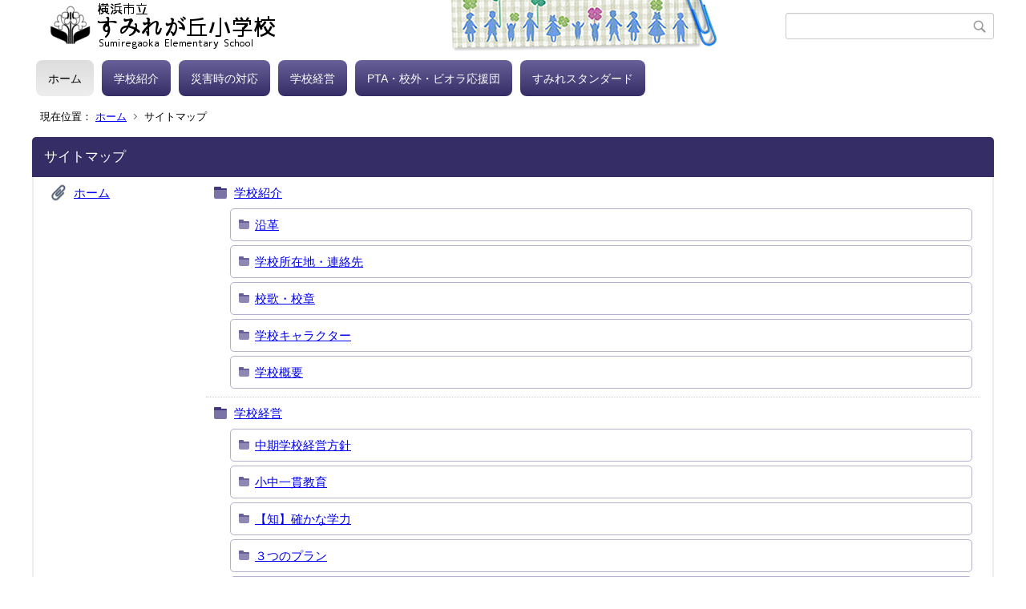

--- FILE ---
content_type: text/css
request_url: https://www.edu.city.yokohama.lg.jp/school/es/sumiregaoka/designs/designD_purple/group.css
body_size: 145968
content:
@charset "UTF-8";
/**
 * Assetnow Version : IX 6.0.1
 * Creation date : 2021-07-15
 */
* {
  font-family: Meiryo, "ヒラギノ角ゴ Pro W3", "ＭＳ Ｐゴシック", sans-serif;
}

html {
  font-size: 62.5%;
}

body {
  margin: 0;
  padding: 0;
  position: relative;
  vertical-align: baseline;
  line-height: 1.3;
  color: black;
  font-size: 15px;
  font-size: 1.5rem;
}

@media handheld, only screen and (max-width: 767px) {
  body {
    font-size: 17px;
    font-size: 1.7rem;
  }
}

div, h1, h2, h3, h4, h5, h6, p, table, tr, th, td, dl, dt, dd, ol, ul, li,
form, input, textarea, button, select,
article, header, footer, aside, nav, section, menu {
  padding: 0;
  position: relative;
  vertical-align: middle;
  -webkit-box-sizing: border-box;
  -moz-box-sizing: border-box;
  -ms-box-sizing: border-box;
  -o-box-sizing: border-box;
  box-sizing: border-box;
  word-break: break-all;
}

div, h1, h2, h3, h4, h5, h6, p, tr, th, td, dl, dt, dd, ol, ul, li,
form, input, textarea, button, select,
article, header, footer, aside, nav, section, menu {
  margin: 0;
}

article, header, footer, aside, nav, section, menu {
  display: block;
}

h1, h2, h3, h4, h5, h6 {
  font-weight: normal;
  font-size: 15px;
  font-size: 1.5rem;
}

@media handheld, only screen and (max-width: 767px) {
  h1, h2, h3, h4, h5, h6 {
    font-size: 17px;
    font-size: 1.7rem;
  }
}

hr {
  -webkit-box-sizing: border-box;
  -moz-box-sizing: border-box;
  -ms-box-sizing: border-box;
  -o-box-sizing: border-box;
  box-sizing: border-box;
  margin: 5px auto;
  padding: 0;
  border: none;
  border-top: 1px solid #bbbbbb;
}

rt, rp {
  vertical-align: bottom;
  font-size: 10px;
  font-size: 1rem;
  font-weight: normal;
}

img.voicenavi,
.invisible {
  display: none;
}

@media handheld, only screen and (max-width: 767px) {
  table {
    width: 100% !important;
    table-layout: fixed;
    word-break: break-word;
  }
  hr, p:empty {
    display: none;
  }
  img {
    max-width: 100%;
    height: auto !important;
  }
}

#PageBody div.contentToolBar {
  margin: 5px !important;
  padding: 5px !important;
  width: auto;
  border: 1px solid rgba(190, 122, 0, 0.5);
  background: rgba(190, 122, 0, 0.2);
  -webkit-border-radius: 5px;
  -moz-border-radius: 5px;
  -ms-border-radius: 5px;
  -o-border-radius: 5px;
  border-radius: 5px;
  vertical-align: middle;
  clear: both;
}

#PageBody div.contentToolBar * {
  vertical-align: middle;
}

#PageBody div.pageMenu button {
  margin-left: 10px;
}

#PageBody div.toolBar {
  border-bottom: none;
}

@media handheld, only screen and (max-width: 767px) {
  #PageBody div.toolMenu {
    display: block;
  }
  #PageBody div.toolBar {
    min-width: auto;
  }
}

#PageBody div.contentToolBarNotice {
  margin: 5px;
  padding: 5px;
  width: auto;
  -webkit-border-radius: 5px;
  -moz-border-radius: 5px;
  -ms-border-radius: 5px;
  -o-border-radius: 5px;
  border-radius: 5px;
  background: #B50000;
  color: white;
}

#dialog {
  position: fixed;
  top: 1rem;
  left: 1rem;
  z-index: 999;
  animation: dialog-open .4s ease;
  width: 25%;
}

@media handheld, only screen and (max-width: 767px) {
  #dialog {
    margin: 0 auto;
    top: 0;
    left: 0;
    right: 0;
    width: 100%;
  }
}

#dialog div.dialog_body {
  background: white;
  -webkit-border-radius: 8px;
  -moz-border-radius: 8px;
  -ms-border-radius: 8px;
  -o-border-radius: 8px;
  border-radius: 8px;
  -webkit-box-shadow: 0 3px 8px rgba(68, 68, 68, 0.2), 0 3px 7px rgba(68, 68, 68, 0.35);
  -moz-box-shadow: 0 3px 8px rgba(68, 68, 68, 0.2), 0 3px 7px rgba(68, 68, 68, 0.35);
  -ms-box-shadow: 0 3px 8px rgba(68, 68, 68, 0.2), 0 3px 7px rgba(68, 68, 68, 0.35);
  -o-box-shadow: 0 3px 8px rgba(68, 68, 68, 0.2), 0 3px 7px rgba(68, 68, 68, 0.35);
  box-shadow: 0 3px 8px rgba(68, 68, 68, 0.2), 0 3px 7px rgba(68, 68, 68, 0.35);
  animation: dialog-slide .5s ease;
}

@media handheld, only screen and (max-width: 767px) {
  #dialog div.dialog_body {
    -webkit-border-radius: 0;
    -moz-border-radius: 0;
    -ms-border-radius: 0;
    -o-border-radius: 0;
    border-radius: 0;
  }
}

#dialog div.dialog_body div.dialog_title {
  padding: 12px 8rem 12px 1rem;
  font-size: 14px;
  font-size: 1.4rem;
  line-height: 1.45;
  color: white;
  background: black;
  -webkit-border-radius: 8px 8px 0 0;
  -moz-border-radius: 8px 8px 0 0;
  -ms-border-radius: 8px 8px 0 0;
  -o-border-radius: 8px 8px 0 0;
  border-radius: 8px 8px 0 0;
  position: relative;
}

@media handheld, only screen and (max-width: 767px) {
  #dialog div.dialog_body div.dialog_title {
    -webkit-border-radius: 0;
    -moz-border-radius: 0;
    -ms-border-radius: 0;
    -o-border-radius: 0;
    border-radius: 0;
  }
}

#dialog div.dialog_body div.dialog_content {
  padding: 10px 1rem;
  font-size: 13px;
  font-size: 1.3rem;
  line-height: 1.45;
}

#dialog div.dialog_body div.dialog_buttons {
  position: absolute;
  top: 1rem;
  right: .75rem;
}

#dialog div.dialog_body div.dialog_buttons input[type="button"] {
  border: 1px solid transparent;
  background: white;
  background: -moz-linear-gradient(top, white 0%, #eeeeee 100%);
  background: -webkit-linear-gradient(top, white 0%, #eeeeee 100%);
  background: linear-gradient(to bottom, white 0%, #eeeeee 100%);
  filter: progid:DXImageTransform.Microsoft.gradient(startColorstr='#FFFFFFFF',endColorstr='#FFEEEEEE',GradientType=0);
  border-top: 1px solid #dddddd;
  border-bottom: 1px solid #cccccc;
  -webkit-box-shadow: inset 0 0 1px white;
  -moz-box-shadow: inset 0 0 1px white;
  -ms-box-shadow: inset 0 0 1px white;
  -o-box-shadow: inset 0 0 1px white;
  box-shadow: inset 0 0 1px white;
  text-decoration: none;
  color: black;
  display: block;
  margin: 0 auto;
  padding: 3px 1rem;
  font-size: 12.5px;
  font-size: 1.25rem;
  cursor: pointer;
  text-transform: uppercase;
  -webkit-border-radius: 3px;
  -moz-border-radius: 3px;
  -ms-border-radius: 3px;
  -o-border-radius: 3px;
  border-radius: 3px;
  color: black;
}

@keyframes dialog-open {
  0% {
    opacity: 0;
  }
  100% {
    opacity: 1;
  }
}

@keyframes dialog-slide {
  0% {
    transform: translateY(-20px);
  }
  100% {
    transform: translateY(0);
  }
}

div.keywordContents {
  margin: 0 auto 15px !important;
  background: white;
  -webkit-border-radius: 5px;
  -moz-border-radius: 5px;
  -ms-border-radius: 5px;
  -o-border-radius: 5px;
  border-radius: 5px;
  border: 2px solid #eeeeee;
}

@media handheld, only screen and (max-width: 767px) {
  div.keywordContents {
    margin: 10px 10px 0 !important;
  }
  div.keywordContents:last-of-type {
    margin-bottom: 10px !important;
  }
}

div.keywordContents div {
  margin: 0;
  line-height: 1.4;
}

div.keywordContents ul, div.keywordContents ol {
  margin-left: 0;
  padding-top: 0;
  padding-bottom: 0;
  list-style: none;
}

div.keywordContents ul li, div.keywordContents ol li {
  padding-top: 0;
  padding-bottom: 0;
  line-height: 1.4;
}

div.keywordContents::before, div.keywordContents::after {
  content: '';
  position: absolute;
  z-index: 99;
}

div.keywordContents::before, div.keywordContents::after {
  display: none;
}

div.keywordContents h2.keywordTitle {
  position: relative;
  padding: 18px 10px 8px 47px;
  font-size: 16px;
  font-size: 1.6rem;
  line-height: 1.2;
}

div.keywordContents h2.keywordTitle::after, div.keywordContents h2.keywordTitle::before {
  content: '';
  display: block;
  position: absolute;
  top: 50%;
}

div.keywordContents h2.keywordTitle::after {
  margin-top: -moz-calc(-1.4rem + 5px);
  margin-top: -o-calc(-1.4rem + 5px);
  margin-top: -webkit-calc(-1.4rem + 5px);
  margin-top: calc(-1.4rem + 5px);
  left: 11px;
}

div.keywordContents h2.keywordTitle::before {
  margin-top: -1.4rem;
  left: 6px;
  width: 34px;
  height: 34px;
  -webkit-border-radius: 50%;
  -moz-border-radius: 50%;
  -ms-border-radius: 50%;
  -o-border-radius: 50%;
  border-radius: 50%;
  background: rgba(85, 85, 85, 0.2);
}

div.keywordContents h2.keywordTitle:after {
  background-image: url(images/sprite.png);
  background-position: 0px 0px;
  width: 24px;
  height: 24px;
  background-size: 154px 154px;
}

#Left div.keywordContents h2.keywordTitle,
#Right div.keywordContents h2.keywordTitle {
  padding: 10px;
  font-size: 13px;
  font-size: 1.3rem;
}

#Left div.keywordContents h2.keywordTitle:after, #Left div.keywordContents h2.keywordTitle:before,
#Right div.keywordContents h2.keywordTitle:after,
#Right div.keywordContents h2.keywordTitle:before {
  display: none;
}

div.keywordContents .keywordContent ul.ContentKeywordList {
  padding: 5px;
  list-style: none;
}

div.keywordContents .keywordContent ul.ContentKeywordList:after {
  content: '';
  display: block;
  clear: both;
}

@media handheld, only screen and (max-width: 767px) {
  div.keywordContents .keywordContent ul.ContentKeywordList {
    padding: 5px;
  }
}

div.keywordContents .keywordContent ul.ContentKeywordList li {
  margin: 0 5px;
  display: block;
  float: left;
  font-size: 13px;
  font-size: 1.3rem;
  line-height: 1.1;
  width: -moz-calc(25% - 10px);
  width: -o-calc(25% - 10px);
  width: -webkit-calc(25% - 10px);
  width: calc(25% - 10px);
}

#Left div.keywordContents .keywordContent ul.ContentKeywordList li,
#Right div.keywordContents .keywordContent ul.ContentKeywordList li {
  margin: 0 3px;
  font-size: 10px;
  font-size: 1rem;
  width: -moz-calc(50% - 6px);
  width: -o-calc(50% - 6px);
  width: -webkit-calc(50% - 6px);
  width: calc(50% - 6px);
}

@media handheld, only screen and (max-width: 767px) {
  div.keywordContents .keywordContent ul.ContentKeywordList li {
    margin: 0 3px;
    width: auto;
    float: none;
    display: inline;
    font-size: 10px;
    font-size: 1rem;
  }
}

div.keywordContents .keywordContent ul.ContentKeywordList li a {
  background: white;
  background: -moz-linear-gradient(top, white 0%, #eeeeee 100%);
  background: -webkit-linear-gradient(top, white 0%, #eeeeee 100%);
  background: linear-gradient(to bottom, white 0%, #eeeeee 100%);
  filter: progid:DXImageTransform.Microsoft.gradient(startColorstr='#FFFFFFFF',endColorstr='#FFEEEEEE',GradientType=0);
  border-top: 1px solid #dddddd;
  border-bottom: 1px solid #cccccc;
  -webkit-box-shadow: inset 0 0 1px white;
  -moz-box-shadow: inset 0 0 1px white;
  -ms-box-shadow: inset 0 0 1px white;
  -o-box-shadow: inset 0 0 1px white;
  box-shadow: inset 0 0 1px white;
  text-decoration: none;
  color: black;
  display: block;
  border: 1px solid #cccccc;
  -webkit-border-radius: 3px;
  -moz-border-radius: 3px;
  -ms-border-radius: 3px;
  -o-border-radius: 3px;
  border-radius: 3px;
  text-align: center;
  margin: 5px 0;
  padding: 20px 5px;
  height: 1.5rem;
  overflow: hidden;
  vertical-align: middle;
}

@media handheld, only screen and (max-width: 767px) {
  div.keywordContents .keywordContent ul.ContentKeywordList li a {
    margin: 3px 0;
    padding: 8px 12px;
    display: inline-block;
    *display: inline;
    *zoom: 1;
    height: inherit;
    overflow: inherit;
  }
}

#Left div.keywordContents .keywordContent ul.ContentKeywordList li a,
#Right div.keywordContents .keywordContent ul.ContentKeywordList li a {
  margin: 3px 0;
  padding: 8px 12px;
  height: inherit;
  overflow: inherit;
}

@media handheld, only screen and (max-width: 767px) {
  #Left div.keywordContents .keywordContent ul.ContentKeywordList li a,
  #Right div.keywordContents .keywordContent ul.ContentKeywordList li a {
    display: inline-block;
    *display: inline;
    *zoom: 1;
  }
}

#Main dl.ContentKeywordDataList,
#Main ul.ContentKeywordList, #DynamicLeft dl.ContentKeywordDataList,
#DynamicLeft ul.ContentKeywordList, #DynamicRight dl.ContentKeywordDataList,
#DynamicRight ul.ContentKeywordList {
  margin: 0 auto 15px !important;
  background: white;
  -webkit-border-radius: 5px;
  -moz-border-radius: 5px;
  -ms-border-radius: 5px;
  -o-border-radius: 5px;
  border-radius: 5px;
  border: 2px solid #eeeeee;
  margin: 0 !important;
  padding: 12px 8px 0;
  list-style: none;
  display: block;
  -webkit-box-sizing: border-box;
  -moz-box-sizing: border-box;
  -ms-box-sizing: border-box;
  -o-box-sizing: border-box;
  box-sizing: border-box;
  font-size: 0px;
  font-size: 0rem;
  line-height: 0;
}

@media handheld, only screen and (max-width: 767px) {
  #Main dl.ContentKeywordDataList,
  #Main ul.ContentKeywordList, #DynamicLeft dl.ContentKeywordDataList,
  #DynamicLeft ul.ContentKeywordList, #DynamicRight dl.ContentKeywordDataList,
  #DynamicRight ul.ContentKeywordList {
    margin: 10px 10px 0 !important;
  }
  #Main dl.ContentKeywordDataList:last-of-type,
  #Main ul.ContentKeywordList:last-of-type, #DynamicLeft dl.ContentKeywordDataList:last-of-type,
  #DynamicLeft ul.ContentKeywordList:last-of-type, #DynamicRight dl.ContentKeywordDataList:last-of-type,
  #DynamicRight ul.ContentKeywordList:last-of-type {
    margin-bottom: 10px !important;
  }
}

#Main dl.ContentKeywordDataList div,
#Main ul.ContentKeywordList div, #DynamicLeft dl.ContentKeywordDataList div,
#DynamicLeft ul.ContentKeywordList div, #DynamicRight dl.ContentKeywordDataList div,
#DynamicRight ul.ContentKeywordList div {
  margin: 0;
  line-height: 1.4;
}

#Main dl.ContentKeywordDataList ul, #Main dl.ContentKeywordDataList ol,
#Main ul.ContentKeywordList ul,
#Main ul.ContentKeywordList ol, #DynamicLeft dl.ContentKeywordDataList ul, #DynamicLeft dl.ContentKeywordDataList ol,
#DynamicLeft ul.ContentKeywordList ul,
#DynamicLeft ul.ContentKeywordList ol, #DynamicRight dl.ContentKeywordDataList ul, #DynamicRight dl.ContentKeywordDataList ol,
#DynamicRight ul.ContentKeywordList ul,
#DynamicRight ul.ContentKeywordList ol {
  margin-left: 0;
  padding-top: 0;
  padding-bottom: 0;
  list-style: none;
}

#Main dl.ContentKeywordDataList ul li, #Main dl.ContentKeywordDataList ol li,
#Main ul.ContentKeywordList ul li,
#Main ul.ContentKeywordList ol li, #DynamicLeft dl.ContentKeywordDataList ul li, #DynamicLeft dl.ContentKeywordDataList ol li,
#DynamicLeft ul.ContentKeywordList ul li,
#DynamicLeft ul.ContentKeywordList ol li, #DynamicRight dl.ContentKeywordDataList ul li, #DynamicRight dl.ContentKeywordDataList ol li,
#DynamicRight ul.ContentKeywordList ul li,
#DynamicRight ul.ContentKeywordList ol li {
  padding-top: 0;
  padding-bottom: 0;
  line-height: 1.4;
}

#Main dl.ContentKeywordDataList::before, #Main dl.ContentKeywordDataList::after,
#Main ul.ContentKeywordList::before,
#Main ul.ContentKeywordList::after, #DynamicLeft dl.ContentKeywordDataList::before, #DynamicLeft dl.ContentKeywordDataList::after,
#DynamicLeft ul.ContentKeywordList::before,
#DynamicLeft ul.ContentKeywordList::after, #DynamicRight dl.ContentKeywordDataList::before, #DynamicRight dl.ContentKeywordDataList::after,
#DynamicRight ul.ContentKeywordList::before,
#DynamicRight ul.ContentKeywordList::after {
  content: '';
  position: absolute;
  z-index: 99;
}

#Main dl.ContentKeywordDataList::before, #Main dl.ContentKeywordDataList::after,
#Main ul.ContentKeywordList::before,
#Main ul.ContentKeywordList::after, #DynamicLeft dl.ContentKeywordDataList::before, #DynamicLeft dl.ContentKeywordDataList::after,
#DynamicLeft ul.ContentKeywordList::before,
#DynamicLeft ul.ContentKeywordList::after, #DynamicRight dl.ContentKeywordDataList::before, #DynamicRight dl.ContentKeywordDataList::after,
#DynamicRight ul.ContentKeywordList::before,
#DynamicRight ul.ContentKeywordList::after {
  display: none;
}

#Main dl.ContentKeywordDataList::before,
#Main ul.ContentKeywordList::before, #DynamicLeft dl.ContentKeywordDataList::before,
#DynamicLeft ul.ContentKeywordList::before, #DynamicRight dl.ContentKeywordDataList::before,
#DynamicRight ul.ContentKeywordList::before {
  display: none;
}

@media handheld, only screen and (max-width: 767px) {
  #Main dl.ContentKeywordDataList,
  #Main ul.ContentKeywordList, #DynamicLeft dl.ContentKeywordDataList,
  #DynamicLeft ul.ContentKeywordList, #DynamicRight dl.ContentKeywordDataList,
  #DynamicRight ul.ContentKeywordList {
    margin: 0 0 10px !important;
    padding: 3px;
    background: #ecebf2;
    border-color: #dddddd;
    border-left: none;
    border-right: none;
    -webkit-border-radius: 0;
    -moz-border-radius: 0;
    -ms-border-radius: 0;
    -o-border-radius: 0;
    border-radius: 0;
  }
  #Main dl.ContentKeywordDataList:last-of-type,
  #Main ul.ContentKeywordList:last-of-type, #DynamicLeft dl.ContentKeywordDataList:last-of-type,
  #DynamicLeft ul.ContentKeywordList:last-of-type, #DynamicRight dl.ContentKeywordDataList:last-of-type,
  #DynamicRight ul.ContentKeywordList:last-of-type {
    border-bottom: none;
    margin-bottom: 0 !important;
  }
}

#Main dl.ContentKeywordDataList dt, #Main dl.ContentKeywordDataList li,
#Main ul.ContentKeywordList dt,
#Main ul.ContentKeywordList li, #DynamicLeft dl.ContentKeywordDataList dt, #DynamicLeft dl.ContentKeywordDataList li,
#DynamicLeft ul.ContentKeywordList dt,
#DynamicLeft ul.ContentKeywordList li, #DynamicRight dl.ContentKeywordDataList dt, #DynamicRight dl.ContentKeywordDataList li,
#DynamicRight ul.ContentKeywordList dt,
#DynamicRight ul.ContentKeywordList li {
  -webkit-box-sizing: border-box;
  -moz-box-sizing: border-box;
  -ms-box-sizing: border-box;
  -o-box-sizing: border-box;
  box-sizing: border-box;
  margin: 0;
  padding: 0;
  display: block;
  margin: 0 auto;
  padding-right: 15px;
  padding-bottom: 10px;
  display: block;
  position: relative;
  padding-left: 25px;
  font-size: 15px;
  font-size: 1.5rem;
  line-height: 1.2;
}

#Main dl.ContentKeywordDataList dt::before, #Main dl.ContentKeywordDataList li::before,
#Main ul.ContentKeywordList dt::before,
#Main ul.ContentKeywordList li::before, #DynamicLeft dl.ContentKeywordDataList dt::before, #DynamicLeft dl.ContentKeywordDataList li::before,
#DynamicLeft ul.ContentKeywordList dt::before,
#DynamicLeft ul.ContentKeywordList li::before, #DynamicRight dl.ContentKeywordDataList dt::before, #DynamicRight dl.ContentKeywordDataList li::before,
#DynamicRight ul.ContentKeywordList dt::before,
#DynamicRight ul.ContentKeywordList li::before {
  content: '';
  width: 12px;
  height: 12px;
  -webkit-border-radius: 2px;
  -moz-border-radius: 2px;
  -ms-border-radius: 2px;
  -o-border-radius: 2px;
  border-radius: 2px;
  position: absolute;
  border: 1px solid #8e88b3;
  background: white;
}

#Main dl.ContentKeywordDataList dt::after, #Main dl.ContentKeywordDataList li::after,
#Main ul.ContentKeywordList dt::after,
#Main ul.ContentKeywordList li::after, #DynamicLeft dl.ContentKeywordDataList dt::after, #DynamicLeft dl.ContentKeywordDataList li::after,
#DynamicLeft ul.ContentKeywordList dt::after,
#DynamicLeft ul.ContentKeywordList li::after, #DynamicRight dl.ContentKeywordDataList dt::after, #DynamicRight dl.ContentKeywordDataList li::after,
#DynamicRight ul.ContentKeywordList dt::after,
#DynamicRight ul.ContentKeywordList li::after {
  content: '';
  width: 0;
  height: 0;
  position: absolute;
  border: 3px solid transparent;
  -webkit-border-radius: 1px;
  -moz-border-radius: 1px;
  -ms-border-radius: 1px;
  -o-border-radius: 1px;
  border-radius: 1px;
  -webkit-border-radius: 0;
  -moz-border-radius: 0;
  -ms-border-radius: 0;
  -o-border-radius: 0;
  border-radius: 0;
  border-left-color: #8e88b3;
}

#Main dl.ContentKeywordDataList dt::before, #Main dl.ContentKeywordDataList li::before,
#Main ul.ContentKeywordList dt::before,
#Main ul.ContentKeywordList li::before, #DynamicLeft dl.ContentKeywordDataList dt::before, #DynamicLeft dl.ContentKeywordDataList li::before,
#DynamicLeft ul.ContentKeywordList dt::before,
#DynamicLeft ul.ContentKeywordList li::before, #DynamicRight dl.ContentKeywordDataList dt::before, #DynamicRight dl.ContentKeywordDataList li::before,
#DynamicRight ul.ContentKeywordList dt::before,
#DynamicRight ul.ContentKeywordList li::before {
  left: 3px;
  top: 3px;
}

#Main dl.ContentKeywordDataList dt::after, #Main dl.ContentKeywordDataList li::after,
#Main ul.ContentKeywordList dt::after,
#Main ul.ContentKeywordList li::after, #DynamicLeft dl.ContentKeywordDataList dt::after, #DynamicLeft dl.ContentKeywordDataList li::after,
#DynamicLeft ul.ContentKeywordList dt::after,
#DynamicLeft ul.ContentKeywordList li::after, #DynamicRight dl.ContentKeywordDataList dt::after, #DynamicRight dl.ContentKeywordDataList li::after,
#DynamicRight ul.ContentKeywordList dt::after,
#DynamicRight ul.ContentKeywordList li::after {
  left: 9px;
  top: 7px;
}

@media handheld, only screen and (max-width: 767px) {
  #Main dl.ContentKeywordDataList dt, #Main dl.ContentKeywordDataList li,
  #Main ul.ContentKeywordList dt,
  #Main ul.ContentKeywordList li, #DynamicLeft dl.ContentKeywordDataList dt, #DynamicLeft dl.ContentKeywordDataList li,
  #DynamicLeft ul.ContentKeywordList dt,
  #DynamicLeft ul.ContentKeywordList li, #DynamicRight dl.ContentKeywordDataList dt, #DynamicRight dl.ContentKeywordDataList li,
  #DynamicRight ul.ContentKeywordList dt,
  #DynamicRight ul.ContentKeywordList li {
    margin: 0;
    padding: 5px 0;
  }
  #Main dl.ContentKeywordDataList dt::before, #Main dl.ContentKeywordDataList dt::after, #Main dl.ContentKeywordDataList li::before, #Main dl.ContentKeywordDataList li::after,
  #Main ul.ContentKeywordList dt::before,
  #Main ul.ContentKeywordList dt::after,
  #Main ul.ContentKeywordList li::before,
  #Main ul.ContentKeywordList li::after, #DynamicLeft dl.ContentKeywordDataList dt::before, #DynamicLeft dl.ContentKeywordDataList dt::after, #DynamicLeft dl.ContentKeywordDataList li::before, #DynamicLeft dl.ContentKeywordDataList li::after,
  #DynamicLeft ul.ContentKeywordList dt::before,
  #DynamicLeft ul.ContentKeywordList dt::after,
  #DynamicLeft ul.ContentKeywordList li::before,
  #DynamicLeft ul.ContentKeywordList li::after, #DynamicRight dl.ContentKeywordDataList dt::before, #DynamicRight dl.ContentKeywordDataList dt::after, #DynamicRight dl.ContentKeywordDataList li::before, #DynamicRight dl.ContentKeywordDataList li::after,
  #DynamicRight ul.ContentKeywordList dt::before,
  #DynamicRight ul.ContentKeywordList dt::after,
  #DynamicRight ul.ContentKeywordList li::before,
  #DynamicRight ul.ContentKeywordList li::after {
    display: none;
  }
}

@media handheld, only screen and (max-width: 767px) {
  #Main dl.ContentKeywordDataList dt a, #Main dl.ContentKeywordDataList li a,
  #Main ul.ContentKeywordList dt a,
  #Main ul.ContentKeywordList li a, #DynamicLeft dl.ContentKeywordDataList dt a, #DynamicLeft dl.ContentKeywordDataList li a,
  #DynamicLeft ul.ContentKeywordList dt a,
  #DynamicLeft ul.ContentKeywordList li a, #DynamicRight dl.ContentKeywordDataList dt a, #DynamicRight dl.ContentKeywordDataList li a,
  #DynamicRight ul.ContentKeywordList dt a,
  #DynamicRight ul.ContentKeywordList li a {
    margin: 0 5px;
    padding: 10px 30px 10px 10px;
    display: block;
    position: relative;
    width: auto;
    text-decoration: none;
    color: black;
    background: white;
    -webkit-border-radius: 4px;
    -moz-border-radius: 4px;
    -ms-border-radius: 4px;
    -o-border-radius: 4px;
    border-radius: 4px;
    -webkit-box-shadow: 0 1px 3px rgba(68, 68, 68, 0.2), 0 1px 2px rgba(68, 68, 68, 0.35);
    -moz-box-shadow: 0 1px 3px rgba(68, 68, 68, 0.2), 0 1px 2px rgba(68, 68, 68, 0.35);
    -ms-box-shadow: 0 1px 3px rgba(68, 68, 68, 0.2), 0 1px 2px rgba(68, 68, 68, 0.35);
    -o-box-shadow: 0 1px 3px rgba(68, 68, 68, 0.2), 0 1px 2px rgba(68, 68, 68, 0.35);
    box-shadow: 0 1px 3px rgba(68, 68, 68, 0.2), 0 1px 2px rgba(68, 68, 68, 0.35);
  }
  #Main dl.ContentKeywordDataList dt a::before, #Main dl.ContentKeywordDataList li a::before,
  #Main ul.ContentKeywordList dt a::before,
  #Main ul.ContentKeywordList li a::before, #DynamicLeft dl.ContentKeywordDataList dt a::before, #DynamicLeft dl.ContentKeywordDataList li a::before,
  #DynamicLeft ul.ContentKeywordList dt a::before,
  #DynamicLeft ul.ContentKeywordList li a::before, #DynamicRight dl.ContentKeywordDataList dt a::before, #DynamicRight dl.ContentKeywordDataList li a::before,
  #DynamicRight ul.ContentKeywordList dt a::before,
  #DynamicRight ul.ContentKeywordList li a::before {
    content: '';
    width: 12px;
    height: 12px;
    -webkit-border-radius: 2px;
    -moz-border-radius: 2px;
    -ms-border-radius: 2px;
    -o-border-radius: 2px;
    border-radius: 2px;
    position: absolute;
    border: 1px solid #8e88b3;
    background: white;
  }
  #Main dl.ContentKeywordDataList dt a::after, #Main dl.ContentKeywordDataList li a::after,
  #Main ul.ContentKeywordList dt a::after,
  #Main ul.ContentKeywordList li a::after, #DynamicLeft dl.ContentKeywordDataList dt a::after, #DynamicLeft dl.ContentKeywordDataList li a::after,
  #DynamicLeft ul.ContentKeywordList dt a::after,
  #DynamicLeft ul.ContentKeywordList li a::after, #DynamicRight dl.ContentKeywordDataList dt a::after, #DynamicRight dl.ContentKeywordDataList li a::after,
  #DynamicRight ul.ContentKeywordList dt a::after,
  #DynamicRight ul.ContentKeywordList li a::after {
    content: '';
    width: 0;
    height: 0;
    position: absolute;
    border: 3px solid transparent;
    -webkit-border-radius: 1px;
    -moz-border-radius: 1px;
    -ms-border-radius: 1px;
    -o-border-radius: 1px;
    border-radius: 1px;
    -webkit-border-radius: 0;
    -moz-border-radius: 0;
    -ms-border-radius: 0;
    -o-border-radius: 0;
    border-radius: 0;
    border-left-color: #8e88b3;
  }
  #Main dl.ContentKeywordDataList dt a::before, #Main dl.ContentKeywordDataList dt a::after, #Main dl.ContentKeywordDataList li a::before, #Main dl.ContentKeywordDataList li a::after,
  #Main ul.ContentKeywordList dt a::before,
  #Main ul.ContentKeywordList dt a::after,
  #Main ul.ContentKeywordList li a::before,
  #Main ul.ContentKeywordList li a::after, #DynamicLeft dl.ContentKeywordDataList dt a::before, #DynamicLeft dl.ContentKeywordDataList dt a::after, #DynamicLeft dl.ContentKeywordDataList li a::before, #DynamicLeft dl.ContentKeywordDataList li a::after,
  #DynamicLeft ul.ContentKeywordList dt a::before,
  #DynamicLeft ul.ContentKeywordList dt a::after,
  #DynamicLeft ul.ContentKeywordList li a::before,
  #DynamicLeft ul.ContentKeywordList li a::after, #DynamicRight dl.ContentKeywordDataList dt a::before, #DynamicRight dl.ContentKeywordDataList dt a::after, #DynamicRight dl.ContentKeywordDataList li a::before, #DynamicRight dl.ContentKeywordDataList li a::after,
  #DynamicRight ul.ContentKeywordList dt a::before,
  #DynamicRight ul.ContentKeywordList dt a::after,
  #DynamicRight ul.ContentKeywordList li a::before,
  #DynamicRight ul.ContentKeywordList li a::after {
    top: 50%;
    left: auto;
  }
  #Main dl.ContentKeywordDataList dt a::before, #Main dl.ContentKeywordDataList li a::before,
  #Main ul.ContentKeywordList dt a::before,
  #Main ul.ContentKeywordList li a::before, #DynamicLeft dl.ContentKeywordDataList dt a::before, #DynamicLeft dl.ContentKeywordDataList li a::before,
  #DynamicLeft ul.ContentKeywordList dt a::before,
  #DynamicLeft ul.ContentKeywordList li a::before, #DynamicRight dl.ContentKeywordDataList dt a::before, #DynamicRight dl.ContentKeywordDataList li a::before,
  #DynamicRight ul.ContentKeywordList dt a::before,
  #DynamicRight ul.ContentKeywordList li a::before {
    margin-top: -8px;
    right: 10px;
  }
  #Main dl.ContentKeywordDataList dt a::after, #Main dl.ContentKeywordDataList li a::after,
  #Main ul.ContentKeywordList dt a::after,
  #Main ul.ContentKeywordList li a::after, #DynamicLeft dl.ContentKeywordDataList dt a::after, #DynamicLeft dl.ContentKeywordDataList li a::after,
  #DynamicLeft ul.ContentKeywordList dt a::after,
  #DynamicLeft ul.ContentKeywordList li a::after, #DynamicRight dl.ContentKeywordDataList dt a::after, #DynamicRight dl.ContentKeywordDataList li a::after,
  #DynamicRight ul.ContentKeywordList dt a::after,
  #DynamicRight ul.ContentKeywordList li a::after {
    margin-top: -4px;
    right: 12px;
  }
}

#Main span.Content_Keyword, #DynamicLeft span.Content_Keyword, #DynamicRight span.Content_Keyword {
  -webkit-box-sizing: border-box;
  -moz-box-sizing: border-box;
  -ms-box-sizing: border-box;
  -o-box-sizing: border-box;
  box-sizing: border-box;
  margin: 0;
  padding: 0;
  display: block;
  margin: 0 auto;
  padding-right: 15px;
  padding-bottom: 10px;
  display: block;
  position: relative;
  padding-left: 25px;
  font-size: 15px;
  font-size: 1.5rem;
  line-height: 1.2;
}

#Main span.Content_Keyword::before, #DynamicLeft span.Content_Keyword::before, #DynamicRight span.Content_Keyword::before {
  content: '';
  width: 12px;
  height: 12px;
  -webkit-border-radius: 2px;
  -moz-border-radius: 2px;
  -ms-border-radius: 2px;
  -o-border-radius: 2px;
  border-radius: 2px;
  position: absolute;
  border: 1px solid #8e88b3;
  background: white;
}

#Main span.Content_Keyword::after, #DynamicLeft span.Content_Keyword::after, #DynamicRight span.Content_Keyword::after {
  content: '';
  width: 0;
  height: 0;
  position: absolute;
  border: 3px solid transparent;
  -webkit-border-radius: 1px;
  -moz-border-radius: 1px;
  -ms-border-radius: 1px;
  -o-border-radius: 1px;
  border-radius: 1px;
  -webkit-border-radius: 0;
  -moz-border-radius: 0;
  -ms-border-radius: 0;
  -o-border-radius: 0;
  border-radius: 0;
  border-left-color: #8e88b3;
}

#Main span.Content_Keyword::before, #DynamicLeft span.Content_Keyword::before, #DynamicRight span.Content_Keyword::before {
  left: 3px;
  top: 3px;
}

#Main span.Content_Keyword::after, #DynamicLeft span.Content_Keyword::after, #DynamicRight span.Content_Keyword::after {
  left: 9px;
  top: 7px;
}

@media handheld, only screen and (max-width: 767px) {
  #Main span.Content_Keyword, #DynamicLeft span.Content_Keyword, #DynamicRight span.Content_Keyword {
    margin: 0;
    padding: 5px 0;
  }
  #Main span.Content_Keyword::before, #Main span.Content_Keyword::after, #DynamicLeft span.Content_Keyword::before, #DynamicLeft span.Content_Keyword::after, #DynamicRight span.Content_Keyword::before, #DynamicRight span.Content_Keyword::after {
    display: none;
  }
}

@media handheld, only screen and (max-width: 767px) {
  #Main span.Content_Keyword a, #DynamicLeft span.Content_Keyword a, #DynamicRight span.Content_Keyword a {
    margin: 0 5px;
    padding: 10px 30px 10px 10px;
    display: block;
    position: relative;
    width: auto;
    text-decoration: none;
    color: black;
    background: white;
    -webkit-border-radius: 4px;
    -moz-border-radius: 4px;
    -ms-border-radius: 4px;
    -o-border-radius: 4px;
    border-radius: 4px;
    -webkit-box-shadow: 0 1px 3px rgba(68, 68, 68, 0.2), 0 1px 2px rgba(68, 68, 68, 0.35);
    -moz-box-shadow: 0 1px 3px rgba(68, 68, 68, 0.2), 0 1px 2px rgba(68, 68, 68, 0.35);
    -ms-box-shadow: 0 1px 3px rgba(68, 68, 68, 0.2), 0 1px 2px rgba(68, 68, 68, 0.35);
    -o-box-shadow: 0 1px 3px rgba(68, 68, 68, 0.2), 0 1px 2px rgba(68, 68, 68, 0.35);
    box-shadow: 0 1px 3px rgba(68, 68, 68, 0.2), 0 1px 2px rgba(68, 68, 68, 0.35);
  }
  #Main span.Content_Keyword a::before, #DynamicLeft span.Content_Keyword a::before, #DynamicRight span.Content_Keyword a::before {
    content: '';
    width: 12px;
    height: 12px;
    -webkit-border-radius: 2px;
    -moz-border-radius: 2px;
    -ms-border-radius: 2px;
    -o-border-radius: 2px;
    border-radius: 2px;
    position: absolute;
    border: 1px solid #8e88b3;
    background: white;
  }
  #Main span.Content_Keyword a::after, #DynamicLeft span.Content_Keyword a::after, #DynamicRight span.Content_Keyword a::after {
    content: '';
    width: 0;
    height: 0;
    position: absolute;
    border: 3px solid transparent;
    -webkit-border-radius: 1px;
    -moz-border-radius: 1px;
    -ms-border-radius: 1px;
    -o-border-radius: 1px;
    border-radius: 1px;
    -webkit-border-radius: 0;
    -moz-border-radius: 0;
    -ms-border-radius: 0;
    -o-border-radius: 0;
    border-radius: 0;
    border-left-color: #8e88b3;
  }
  #Main span.Content_Keyword a::before, #Main span.Content_Keyword a::after, #DynamicLeft span.Content_Keyword a::before, #DynamicLeft span.Content_Keyword a::after, #DynamicRight span.Content_Keyword a::before, #DynamicRight span.Content_Keyword a::after {
    top: 50%;
    left: auto;
  }
  #Main span.Content_Keyword a::before, #DynamicLeft span.Content_Keyword a::before, #DynamicRight span.Content_Keyword a::before {
    margin-top: -8px;
    right: 10px;
  }
  #Main span.Content_Keyword a::after, #DynamicLeft span.Content_Keyword a::after, #DynamicRight span.Content_Keyword a::after {
    margin-top: -4px;
    right: 12px;
  }
}

@media handheld, only screen and (max-width: 767px) {
  #Main span.Content_Keyword a, #DynamicLeft span.Content_Keyword a, #DynamicRight span.Content_Keyword a {
    background: #ecebf2 !important;
  }
}

.swiper-container {
  margin-left: auto;
  margin-right: auto;
  position: relative;
  overflow: hidden;
  z-index: 1;
}

.swiper-container-no-flexbox .swiper-slide {
  float: left;
}

.swiper-container-vertical > .swiper-wrapper {
  -webkit-box-orient: vertical;
  -moz-box-orient: vertical;
  -ms-flex-direction: column;
  -webkit-flex-direction: column;
  flex-direction: column;
}

.swiper-wrapper {
  position: relative;
  width: 100%;
  height: 100%;
  z-index: 1;
  display: -webkit-box;
  display: -moz-box;
  display: -ms-flexbox;
  display: -webkit-flex;
  display: flex;
  -webkit-transition-property: -webkit-transform;
  -moz-transition-property: -moz-transform;
  -o-transition-property: -o-transform;
  -ms-transition-property: -ms-transform;
  transition-property: transform;
  -webkit-box-sizing: content-box;
  -moz-box-sizing: content-box;
  box-sizing: content-box;
}

.swiper-container-android .swiper-slide,
.swiper-wrapper {
  -webkit-transform: translate3d(0px, 0, 0);
  -moz-transform: translate3d(0px, 0, 0);
  -o-transform: translate(0px, 0px);
  -ms-transform: translate3d(0px, 0, 0);
  transform: translate3d(0px, 0, 0);
}

.swiper-container-multirow > .swiper-wrapper {
  -webkit-box-lines: multiple;
  -moz-box-lines: multiple;
  -ms-flex-wrap: wrap;
  -webkit-flex-wrap: wrap;
  flex-wrap: wrap;
}

.swiper-container-free-mode > .swiper-wrapper {
  -webkit-transition-timing-function: ease-out;
  -moz-transition-timing-function: ease-out;
  -ms-transition-timing-function: ease-out;
  -o-transition-timing-function: ease-out;
  transition-timing-function: ease-out;
  margin: 0 auto;
}

.swiper-slide {
  -webkit-flex-shrink: 0;
  -ms-flex: 0 0 auto;
  flex-shrink: 0;
  width: 100%;
  height: 100%;
  position: relative;
}

.swiper-container-autoheight,
.swiper-container-autoheight .swiper-slide {
  height: auto;
}

.swiper-container-autoheight .swiper-wrapper {
  -webkit-box-align: start;
  -ms-flex-align: start;
  -webkit-align-items: flex-start;
  align-items: flex-start;
  -webkit-transition-property: -webkit-transform, height;
  -moz-transition-property: -moz-transform;
  -o-transition-property: -o-transform;
  -ms-transition-property: -ms-transform;
  transition-property: transform, height;
}

.swiper-container .swiper-notification {
  position: absolute;
  left: 0;
  top: 0;
  pointer-events: none;
  opacity: 0;
  z-index: -1000;
}

.swiper-wp8-horizontal {
  -ms-touch-action: pan-y;
  touch-action: pan-y;
}

.swiper-wp8-vertical {
  -ms-touch-action: pan-x;
  touch-action: pan-x;
}

.swiper-button-prev.swiper-button-disabled,
.swiper-button-next.swiper-button-disabled {
  opacity: 0.35;
  cursor: auto;
  pointer-events: none;
}

.swiper-pagination {
  position: relative;
  text-align: left;
}

.swiper-pagination.swiper-pagination-hidden {
  opacity: 0;
}

.swiper-pagination-fraction,
.swiper-pagination-custom,
.swiper-container-horizontal > .swiper-pagination-bullets {
  width: auto;
  -webkit-box-sizing: border-box;
  -moz-box-sizing: border-box;
  -ms-box-sizing: border-box;
  -o-box-sizing: border-box;
  box-sizing: border-box;
  font-size: 0px;
  font-size: 0rem;
  line-height: 0;
}

.swiper-pagination-bullet {
  width: 10px;
  height: 10px;
  display: inline-block;
  border-radius: 100%;
  background: black;
  -webkit-border-radius: 5px;
  -moz-border-radius: 5px;
  -ms-border-radius: 5px;
  -o-border-radius: 5px;
  border-radius: 5px;
}

button.swiper-pagination-bullet {
  -webkit-box-sizing: border-box;
  -moz-box-sizing: border-box;
  -ms-box-sizing: border-box;
  -o-box-sizing: border-box;
  box-sizing: border-box;
  font-size: 0px;
  font-size: 0rem;
  line-height: 0;
  cursor: pointer;
  color: transparent;
  border: none;
  outline: none;
}

.swiper-pagination-clickable .swiper-pagination-bullet {
  cursor: pointer;
}

.swiper-pagination-white .swiper-pagination-bullet {
  background: white;
}

.swiper-pagination-bullet-active {
  background: #423880;
}

.swiper-pagination-white .swiper-pagination-bullet-active {
  background: white;
}

.swiper-pagination-black .swiper-pagination-bullet-active {
  background: black;
}

.swiper-container-vertical > .swiper-pagination-bullets .swiper-pagination-bullet {
  margin: 0;
  display: block;
}

.swiper-pagination-progress {
  background: rgba(0, 0, 0, 0.25);
  position: absolute;
}

.swiper-pagination-progress .swiper-pagination-progressbar {
  background: #423880;
  position: absolute;
  left: 0;
  top: 0;
  width: 100%;
  height: 100%;
  -webkit-transform: scale(0);
  -ms-transform: scale(0);
  -o-transform: scale(0);
  transform: scale(0);
  -webkit-transform-origin: left top;
  -moz-transform-origin: left top;
  -ms-transform-origin: left top;
  -o-transform-origin: left top;
  transform-origin: left top;
}

.swiper-container-rtl .swiper-pagination-progress .swiper-pagination-progressbar {
  -webkit-transform-origin: right top;
  -moz-transform-origin: right top;
  -ms-transform-origin: right top;
  -o-transform-origin: right top;
  transform-origin: right top;
}

.swiper-container-horizontal > .swiper-pagination-progress {
  width: 100%;
  height: 4px;
  left: 0;
  top: 0;
}

.swiper-container-vertical > .swiper-pagination-progress {
  width: 4px;
  height: 100%;
  left: 0;
  top: 0;
}

.swiper-pagination-progress.swiper-pagination-white {
  background: rgba(255, 255, 255, 0.5);
}

.swiper-pagination-progress.swiper-pagination-white .swiper-pagination-progressbar {
  background: white;
}

.swiper-pagination-progress.swiper-pagination-black .swiper-pagination-progressbar {
  background: black;
}

.swiper-container-3d {
  -webkit-perspective: 1200px;
  -moz-perspective: 1200px;
  -o-perspective: 1200px;
  perspective: 1200px;
}

.swiper-container-3d .swiper-wrapper,
.swiper-container-3d .swiper-slide,
.swiper-container-3d .swiper-slide-shadow-left,
.swiper-container-3d .swiper-slide-shadow-right,
.swiper-container-3d .swiper-slide-shadow-top,
.swiper-container-3d .swiper-slide-shadow-bottom,
.swiper-container-3d .swiper-cube-shadow {
  -webkit-transform-style: preserve-3d;
  -moz-transform-style: preserve-3d;
  -ms-transform-style: preserve-3d;
  transform-style: preserve-3d;
}

.swiper-container-3d .swiper-slide-shadow-left,
.swiper-container-3d .swiper-slide-shadow-right,
.swiper-container-3d .swiper-slide-shadow-top,
.swiper-container-3d .swiper-slide-shadow-bottom {
  position: absolute;
  left: 0;
  top: 0;
  width: 100%;
  height: 100%;
  pointer-events: none;
  z-index: 10;
}

.swiper-container-3d .swiper-slide-shadow-left {
  background-image: -webkit-gradient(linear, left top, right top, from(rgba(0, 0, 0, 0.5)), to(rgba(0, 0, 0, 0)));
  background-image: -webkit-linear-gradient(right, rgba(0, 0, 0, 0.5), rgba(0, 0, 0, 0));
  background-image: -moz-linear-gradient(right, rgba(0, 0, 0, 0.5), rgba(0, 0, 0, 0));
  background-image: -o-linear-gradient(right, rgba(0, 0, 0, 0.5), rgba(0, 0, 0, 0));
  background-image: linear-gradient(to left, rgba(0, 0, 0, 0.5), rgba(0, 0, 0, 0));
}

.swiper-container-3d .swiper-slide-shadow-right {
  background-image: -webkit-gradient(linear, right top, left top, from(rgba(0, 0, 0, 0.5)), to(rgba(0, 0, 0, 0)));
  background-image: -webkit-linear-gradient(left, rgba(0, 0, 0, 0.5), rgba(0, 0, 0, 0));
  background-image: -moz-linear-gradient(left, rgba(0, 0, 0, 0.5), rgba(0, 0, 0, 0));
  background-image: -o-linear-gradient(left, rgba(0, 0, 0, 0.5), rgba(0, 0, 0, 0));
  background-image: linear-gradient(to right, rgba(0, 0, 0, 0.5), rgba(0, 0, 0, 0));
}

.swiper-container-3d .swiper-slide-shadow-top {
  background-image: -webkit-gradient(linear, left top, left bottom, from(rgba(0, 0, 0, 0.5)), to(rgba(0, 0, 0, 0)));
  background-image: -webkit-linear-gradient(bottom, rgba(0, 0, 0, 0.5), rgba(0, 0, 0, 0));
  background-image: -moz-linear-gradient(bottom, rgba(0, 0, 0, 0.5), rgba(0, 0, 0, 0));
  background-image: -o-linear-gradient(bottom, rgba(0, 0, 0, 0.5), rgba(0, 0, 0, 0));
  background-image: linear-gradient(to top, rgba(0, 0, 0, 0.5), rgba(0, 0, 0, 0));
}

.swiper-container-3d .swiper-slide-shadow-bottom {
  background-image: -webkit-gradient(linear, left bottom, left top, from(rgba(0, 0, 0, 0.5)), to(rgba(0, 0, 0, 0)));
  background-image: -webkit-linear-gradient(top, rgba(0, 0, 0, 0.5), rgba(0, 0, 0, 0));
  background-image: -moz-linear-gradient(top, rgba(0, 0, 0, 0.5), rgba(0, 0, 0, 0));
  background-image: -o-linear-gradient(top, rgba(0, 0, 0, 0.5), rgba(0, 0, 0, 0));
  background-image: linear-gradient(to bottom, rgba(0, 0, 0, 0.5), rgba(0, 0, 0, 0));
}

.swiper-container-coverflow .swiper-wrapper,
.swiper-container-flip .swiper-wrapper {
  -ms-perspective: 1200px;
}

.swiper-container-cube,
.swiper-container-flip {
  overflow: visible;
}

.swiper-container-cube .swiper-slide,
.swiper-container-flip .swiper-slide {
  pointer-events: none;
  -webkit-backface-visibility: hidden;
  -moz-backface-visibility: hidden;
  -ms-backface-visibility: hidden;
  backface-visibility: hidden;
  z-index: 1;
}

.swiper-container-cube .swiper-slide .swiper-slide,
.swiper-container-flip .swiper-slide .swiper-slide {
  pointer-events: none;
}

.swiper-container-cube .swiper-slide-active,
.swiper-container-flip .swiper-slide-active,
.swiper-container-cube .swiper-slide-active .swiper-slide-active,
.swiper-container-flip .swiper-slide-active .swiper-slide-active {
  pointer-events: auto;
}

.swiper-container-cube .swiper-slide-shadow-top,
.swiper-container-flip .swiper-slide-shadow-top,
.swiper-container-cube .swiper-slide-shadow-bottom,
.swiper-container-flip .swiper-slide-shadow-bottom,
.swiper-container-cube .swiper-slide-shadow-left,
.swiper-container-flip .swiper-slide-shadow-left,
.swiper-container-cube .swiper-slide-shadow-right,
.swiper-container-flip .swiper-slide-shadow-right {
  z-index: 0;
  -webkit-backface-visibility: hidden;
  -moz-backface-visibility: hidden;
  -ms-backface-visibility: hidden;
  backface-visibility: hidden;
}

.swiper-container-cube .swiper-slide {
  visibility: hidden;
  -webkit-transform-origin: 0 0;
  -moz-transform-origin: 0 0;
  -ms-transform-origin: 0 0;
  transform-origin: 0 0;
  width: 100%;
  height: 100%;
}

.swiper-container-cube.swiper-container-rtl .swiper-slide {
  -webkit-transform-origin: 100% 0;
  -moz-transform-origin: 100% 0;
  -ms-transform-origin: 100% 0;
  transform-origin: 100% 0;
}

.swiper-container-cube .swiper-slide-active,
.swiper-container-cube .swiper-slide-next,
.swiper-container-cube .swiper-slide-prev,
.swiper-container-cube .swiper-slide-next + .swiper-slide {
  pointer-events: auto;
  visibility: visible;
}

.swiper-container-cube .swiper-cube-shadow {
  position: absolute;
  left: 0;
  bottom: 0px;
  width: 100%;
  height: 100%;
  background: black;
  opacity: 0.6;
  -webkit-filter: blur(50px);
  filter: blur(50px);
  z-index: 0;
}

.swiper-container-fade.swiper-container-free-mode .swiper-slide {
  -webkit-transition-timing-function: ease-out;
  -moz-transition-timing-function: ease-out;
  -ms-transition-timing-function: ease-out;
  -o-transition-timing-function: ease-out;
  transition-timing-function: ease-out;
}

.swiper-container-fade .swiper-slide {
  pointer-events: none;
  -webkit-transition-property: opacity;
  -moz-transition-property: opacity;
  -o-transition-property: opacity;
  transition-property: opacity;
}

.swiper-container-fade .swiper-slide .swiper-slide {
  pointer-events: none;
}

.swiper-container-fade .swiper-slide-active,
.swiper-container-fade .swiper-slide-active .swiper-slide-active {
  pointer-events: auto;
}

.swiper-zoom-container {
  width: 100%;
  height: 100%;
  display: -webkit-box;
  display: -moz-box;
  display: -ms-flexbox;
  display: -webkit-flex;
  display: flex;
  -webkit-box-pack: center;
  -moz-box-pack: center;
  -ms-flex-pack: center;
  -webkit-justify-content: center;
  justify-content: center;
  -webkit-box-align: center;
  -moz-box-align: center;
  -ms-flex-align: center;
  -webkit-align-items: center;
  align-items: center;
  text-align: center;
}

.swiper-zoom-container > img,
.swiper-zoom-container > svg,
.swiper-zoom-container > canvas {
  max-width: 100%;
  max-height: 100%;
  object-fit: contain;
}

.swiper-scrollbar {
  border-radius: 10px;
  position: relative;
  -ms-touch-action: none;
  background: rgba(0, 0, 0, 0.1);
}

.swiper-container-horizontal > .swiper-scrollbar {
  position: absolute;
  left: 1%;
  bottom: 3px;
  z-index: 50;
  height: 5px;
  width: 98%;
}

.swiper-container-vertical > .swiper-scrollbar {
  position: absolute;
  right: 3px;
  top: 1%;
  z-index: 50;
  width: 5px;
  height: 98%;
}

.swiper-scrollbar-drag {
  height: 100%;
  width: 100%;
  position: relative;
  background: rgba(0, 0, 0, 0.5);
  border-radius: 10px;
  left: 0;
  top: 0;
}

.swiper-scrollbar-cursor-drag {
  cursor: move;
}

.swiper-lazy-preloader {
  width: 42px;
  height: 42px;
  position: absolute;
  left: 50%;
  top: 50%;
  margin-left: -21px;
  margin-top: -21px;
  z-index: 10;
  -webkit-transform-origin: 50%;
  -moz-transform-origin: 50%;
  transform-origin: 50%;
  -webkit-animation: swiper-preloader-spin 1s steps(12, end) infinite;
  -moz-animation: swiper-preloader-spin 1s steps(12, end) infinite;
  animation: swiper-preloader-spin 1s steps(12, end) infinite;
}

.swiper-lazy-preloader:after {
  display: block;
  content: "";
  width: 100%;
  height: 100%;
  background-position: 50%;
  -webkit-background-size: 100%;
  background-size: 100%;
  background-repeat: no-repeat;
}

@-webkit-keyframes swiper-preloader-spin {
  100% {
    -webkit-transform: rotate(360deg);
  }
}

@keyframes swiper-preloader-spin {
  100% {
    transform: rotate(360deg);
  }
}

.swiper-container {
  margin-top: 0 !important;
  margin-bottom: 15px !important;
}

.swiper-container:after {
  content: '';
  display: block;
  clear: both;
}

.swiper-container div {
  margin-top: 0 !important;
  margin-bottom: 0 !important;
}

.swiper-container img {
  width: 100%;
  height: auto;
  vertical-align: middle;
  line-height: 1;
}

.swiper-container button {
  font-size: 0px;
  font-size: 0rem;
  line-height: 0;
  cursor: pointer;
  color: transparent;
  border: none;
  outline: none;
  background: transparent;
  display: block;
  -webkit-box-sizing: border-box;
  -moz-box-sizing: border-box;
  -ms-box-sizing: border-box;
  -o-box-sizing: border-box;
  box-sizing: border-box;
  position: relative;
  z-index: 99;
  float: left;
}

.swiper-container button::before {
  content: '';
  margin: 0 auto;
  padding: 0;
  display: inline-block;
  cursor: pointer;
  position: absolute;
  -webkit-box-sizing: border-box;
  -moz-box-sizing: border-box;
  -ms-box-sizing: border-box;
  -o-box-sizing: border-box;
  box-sizing: border-box;
}

.swiper-container button:focus {
  border: 1px dotted #555555 !important;
}

@media handheld, only screen and (max-width: 767px) {
  #Main .swiper-container {
    width: -moz-calc(100% - 10px);
    width: -o-calc(100% - 10px);
    width: -webkit-calc(100% - 10px);
    width: calc(100% - 10px);
  }
  #DynamicLeft .swiper-container {
    width: 210px;
  }
  #DynamicRight .swiper-container {
    width: 210px;
  }
}

div.swiper-pagination.swiper-pagination-clickable.swiper-pagination-bullets {
  margin-top: 5px !important;
  float: left;
  width: 100%;
  padding-right: -moz-calc(23px * 3);
  padding-right: -o-calc(23px * 3);
  padding-right: -webkit-calc(23px * 3);
  padding-right: calc(23px * 3);
  margin-right: -moz-calc((23px * 3) * -1);
  margin-right: -o-calc((23px * 3) * -1);
  margin-right: -webkit-calc((23px * 3) * -1);
  margin-right: calc((23px * 3) * -1);
}

div.swiper-pagination.swiper-pagination-clickable.swiper-pagination-bullets:after {
  content: '';
  display: block;
  clear: both;
}

@media handheld, only screen and (max-width: 767px) {
  div.swiper-pagination.swiper-pagination-clickable.swiper-pagination-bullets {
    display: none;
  }
}

div.swiper-pagination.swiper-pagination-clickable.swiper-pagination-bullets button {
  margin: 3px 4px;
  width: 10px;
  height: 10px;
  -webkit-border-radius: 50%;
  -moz-border-radius: 50%;
  -ms-border-radius: 50%;
  -o-border-radius: 50%;
  border-radius: 50%;
}

div.swiper-pagination.swiper-pagination-clickable.swiper-pagination-bullets button:first-of-type {
  margin-left: 0;
}

div.swiper-pagination.swiper-pagination-clickable.swiper-pagination-bullets button:last-of-type {
  float: left;
}

div.swiper-pagination.swiper-pagination-clickable.swiper-pagination-bullets button.swiper-pagination-bullet {
  background: #d9d7e6;
}

div.swiper-pagination.swiper-pagination-clickable.swiper-pagination-bullets button.swiper-pagination-bullet-active {
  background: #686099;
}

button.swiper-button-prev,
.swiper-container-rtl button.swiper-button-next,
button.swiper-button-next,
.swiper-container-rtl button.swiper-button-prev {
  margin-top: 5px;
  width: 23px;
  height: 16px;
  -webkit-border-radius: 2px;
  -moz-border-radius: 2px;
  -ms-border-radius: 2px;
  -o-border-radius: 2px;
  border-radius: 2px;
}

button.swiper-button-prev::before,
.swiper-container-rtl button.swiper-button-next::before,
button.swiper-button-next::before,
.swiper-container-rtl button.swiper-button-prev::before {
  margin-top: -4px;
  top: 50%;
  width: 8px;
  height: 8px;
  left: 0;
  right: 0;
  border-top: 2px solid #686099;
  border-right: 2px solid #686099;
}

@media handheld, only screen and (max-width: 767px) {
  button.swiper-button-prev,
  .swiper-container-rtl button.swiper-button-next,
  button.swiper-button-next,
  .swiper-container-rtl button.swiper-button-prev {
    margin: 3px;
    width: 40px;
    height: 40px;
    -webkit-border-radius: 50%;
    -moz-border-radius: 50%;
    -ms-border-radius: 50%;
    -o-border-radius: 50%;
    border-radius: 50%;
    border: 1px solid #686099;
  }
  button.swiper-button-prev::before,
  .swiper-container-rtl button.swiper-button-next::before,
  button.swiper-button-next::before,
  .swiper-container-rtl button.swiper-button-prev::before {
    margin-top: -6px;
    width: 12px;
    height: 12px;
  }
}

button.swiper-button-prev::before,
.swiper-container-rtl button.swiper-button-next::before {
  margin-right: 6px;
  transform: rotate(225deg);
}

@media handheld, only screen and (max-width: 767px) {
  button.swiper-button-prev::before,
  .swiper-container-rtl button.swiper-button-next::before {
    margin-right: 10px;
  }
}

button.swiper-button-next::before,
.swiper-container-rtl button.swiper-button-prev::before {
  margin-left: 6px;
  transform: rotate(45deg);
}

@media handheld, only screen and (max-width: 767px) {
  button.swiper-button-next::before,
  .swiper-container-rtl button.swiper-button-prev::before {
    margin-left: 10px;
  }
}

button.swipbutton {
  margin-top: 5px;
  width: 23px;
  height: 16px;
  -webkit-border-radius: 2px;
  -moz-border-radius: 2px;
  -ms-border-radius: 2px;
  -o-border-radius: 2px;
  border-radius: 2px;
  background: #ecebf2;
}

button.swipbutton.pause::before {
  margin-top: -4px;
  top: 50%;
  left: 8px;
  right: auto;
  width: 2px;
  height: 8px;
  background: #686099;
}

button.swipbutton.pause::after {
  content: '';
  margin: 0 auto;
  padding: 0;
  display: inline-block;
  cursor: pointer;
  position: absolute;
  -webkit-box-sizing: border-box;
  -moz-box-sizing: border-box;
  -ms-box-sizing: border-box;
  -o-box-sizing: border-box;
  box-sizing: border-box;
  margin-top: -4px;
  top: 50%;
  right: 8px;
  left: auto;
  width: 2px;
  height: 8px;
  background: #686099;
}

button.swipbutton.play::before {
  -webkit-border-radius: 1px;
  -moz-border-radius: 1px;
  -ms-border-radius: 1px;
  -o-border-radius: 1px;
  border-radius: 1px;
  margin-left: -2px;
  margin-top: -5px;
  top: 50%;
  left: auto;
  right: auto;
  width: 0;
  height: 0;
  border: 5px solid transparent;
  border-left-color: #686099;
}

@media handheld, only screen and (max-width: 767px) {
  button.swipbutton {
    margin: 3px;
    width: 40px;
    height: 40px;
    -webkit-border-radius: 50%;
    -moz-border-radius: 50%;
    -ms-border-radius: 50%;
    -o-border-radius: 50%;
    border-radius: 50%;
    float: right;
  }
  button.swipbutton.pause::before, button.swipbutton.pause::after {
    margin-top: -7px;
    width: 4px;
    height: 14px;
  }
  button.swipbutton.pause::before {
    left: 13px;
  }
  button.swipbutton.pause::after {
    right: 13px;
  }
  button.swipbutton.play::before {
    margin-left: -3px;
    margin-top: -10px;
    border-width: 10px;
  }
}

#PageBody {
  background: white;
}

@media screen and (min-width: 768px) and (max-width: 1199px) {
  #PageBody {
    min-width: 1200px;
  }
}

@media handheld, only screen and (max-width: 767px) {
  #PageBody {
    width: 100%;
  }
}

body div.customFormInputBox {
  margin: 15px 0 !important;
}

body div.customFormNotice,
body div.Confirm_Comment_Area,
body div.End_Comment_Area {
  margin-left: 5px;
  margin-bottom: 5px;
  padding: 5px 10px;
}

body div.End_Button_Layout {
  margin-left: 5px;
  margin-bottom: 5px;
  padding: 5px 10px;
}

body div.End_Button_Layout input[type="submit"] {
  border: 1px solid #dddddd;
  background: white;
  background: -moz-linear-gradient(top, white 0%, #eeeeee 100%);
  background: -webkit-linear-gradient(top, white 0%, #eeeeee 100%);
  background: linear-gradient(to bottom, white 0%, #eeeeee 100%);
  filter: progid:DXImageTransform.Microsoft.gradient(startColorstr='#FFFFFFFF',endColorstr='#FFEEEEEE',GradientType=0);
  border-top: 1px solid #dddddd;
  border-bottom: 1px solid #cccccc;
  -webkit-box-shadow: inset 0 0 1px white;
  -moz-box-shadow: inset 0 0 1px white;
  -ms-box-shadow: inset 0 0 1px white;
  -o-box-shadow: inset 0 0 1px white;
  box-shadow: inset 0 0 1px white;
  text-decoration: none;
  color: black;
  display: block;
  margin: 0 auto;
  padding: 6px 30px;
  cursor: pointer;
  text-transform: uppercase;
  -webkit-border-radius: 5px;
  -moz-border-radius: 5px;
  -ms-border-radius: 5px;
  -o-border-radius: 5px;
  border-radius: 5px;
  color: #555555;
}

body #form_layout {
  width: 100%;
  border-collapse: collapse;
  border-spacing: 0;
}

@media handheld, only screen and (max-width: 767px) {
  body #form_layout > tbody,
  body #form_layout > tbody > tr {
    width: 100% !important;
    display: block;
  }
}

body #form_layout th {
  position: relative;
  text-align: left;
  vertical-align: top;
  font-weight: 600;
  font-size: 14px;
  font-size: 1.4rem;
  line-height: 1.5;
  color: black;
}

body #form_layout th label,
body #form_layout th span {
  display: inline-block;
}

body #form_layout th span.Quest_Required {
  color: #CC0000;
  font-weight: normal;
}

@media handheld, only screen and (max-width: 767px) {
  body #form_layout th span.Quest_Required {
    display: inline-block;
    margin-left: 10px;
  }
}

body #form_layout td p {
  padding: 10px 0 0;
  font-size: 12px;
  font-size: 1.2rem;
}

body #form_layout td ul {
  margin: 0;
  padding: 0;
  list-style: none;
}

body #form_layout td ul li {
  margin: 10px 0 0;
  padding: 0;
}

body #form_layout td ul li:first-of-type {
  margin-top: 0;
}

body #form_layout td.Button_Layout {
  border-top: 1px solid #cccccc;
  padding: 20px 10px 15px;
}

body #form_layout td.Button_Layout table.Button_Layout_Child {
  margin: 0;
  width: 100%;
}

body #form_layout td.Button_Layout table.Button_Layout_Child td.Button_Layout_Child_Redit {
  text-align: right;
}

body #form_layout td.Button_Layout table.Button_Layout_Child td.Button_Layout_Child_Redit input[type="submit"] {
  margin-right: 10px;
}

body #form_layout td.Button_Layout table.Button_Layout_Child td.Button_Layout_Child_Regist {
  text-align: left;
}

body #form_layout td.Button_Layout table.Button_Layout_Child td.Button_Layout_Child_Regist input[type="submit"] {
  margin-left: 10px;
}

@media handheld, only screen and (max-width: 767px) {
  body #form_layout td.Button_Layout {
    display: block;
  }
  body #form_layout td.Button_Layout table.Button_Layout_Child {
    display: table;
    width: 100%;
  }
  body #form_layout td.Button_Layout table.Button_Layout_Child td.Button_Layout_Child_Redit,
  body #form_layout td.Button_Layout table.Button_Layout_Child td.Button_Layout_Child_Regist {
    width: 50%;
    display: table-cell;
  }
}

body #form_layout td input[type="checkbox"], body #form_layout td input[type="radio"] {
  margin: 0 5px 0 0;
  vertical-align: text-top;
  display: inline-block;
}

body #form_layout td input[type="text"], body #form_layout td input[type="email"] {
  padding: 5px;
  width: 60%;
  font-size: 14px;
  font-size: 1.4rem;
  border: 1px solid #bbbbbb;
  -webkit-border-radius: 3px;
  -moz-border-radius: 3px;
  -ms-border-radius: 3px;
  -o-border-radius: 3px;
  border-radius: 3px;
  -webkit-box-shadow: inset 0 1px 1px rgba(0, 0, 0, 0.075);
  box-shadow: inset 0 1px 1px rgba(0, 0, 0, 0.075);
  -webkit-transition: border-color ease-in-out .15s,-webkit-box-shadow ease-in-out .15s;
  -o-transition: border-color ease-in-out .15s,box-shadow ease-in-out .15s;
  transition: border-color ease-in-out .15s,box-shadow ease-in-out .15s;
}

@media handheld, only screen and (max-width: 767px) {
  body #form_layout td input[type="text"], body #form_layout td input[type="email"] {
    width: 100% !important;
  }
}

body #form_layout td input[type="submit"] {
  border: 1px solid #dddddd;
  background: white;
  background: -moz-linear-gradient(top, white 0%, #eeeeee 100%);
  background: -webkit-linear-gradient(top, white 0%, #eeeeee 100%);
  background: linear-gradient(to bottom, white 0%, #eeeeee 100%);
  filter: progid:DXImageTransform.Microsoft.gradient(startColorstr='#FFFFFFFF',endColorstr='#FFEEEEEE',GradientType=0);
  border-top: 1px solid #dddddd;
  border-bottom: 1px solid #cccccc;
  -webkit-box-shadow: inset 0 0 1px white;
  -moz-box-shadow: inset 0 0 1px white;
  -ms-box-shadow: inset 0 0 1px white;
  -o-box-shadow: inset 0 0 1px white;
  box-shadow: inset 0 0 1px white;
  text-decoration: none;
  color: black;
  display: block;
  margin: 0 auto;
  padding: 6px 30px;
  font-size: 14px;
  font-size: 1.4rem;
  cursor: pointer;
  text-transform: uppercase;
  -webkit-border-radius: 5px;
  -moz-border-radius: 5px;
  -ms-border-radius: 5px;
  -o-border-radius: 5px;
  border-radius: 5px;
  color: #555555;
}

body #form_layout td input[type="submit"][disabled] {
  color: #bbbbbb;
  background: #dddddd;
  cursor: auto;
}

body #form_layout td textarea {
  padding: 5px;
  width: 60%;
  font-size: 14px;
  font-size: 1.4rem;
  border: 1px solid #bbbbbb;
  -webkit-border-radius: 3px;
  -moz-border-radius: 3px;
  -ms-border-radius: 3px;
  -o-border-radius: 3px;
  border-radius: 3px;
  -webkit-box-shadow: inset 0 1px 1px rgba(0, 0, 0, 0.075);
  box-shadow: inset 0 1px 1px rgba(0, 0, 0, 0.075);
  -webkit-transition: border-color ease-in-out .15s,-webkit-box-shadow ease-in-out .15s;
  -o-transition: border-color ease-in-out .15s,box-shadow ease-in-out .15s;
  transition: border-color ease-in-out .15s,box-shadow ease-in-out .15s;
}

@media handheld, only screen and (max-width: 767px) {
  body #form_layout td textarea {
    width: 100% !important;
  }
}

body #form_layout td select {
  box-sizing: border-box;
  margin: auto 0.2rem;
  padding: 7px 20px 7px 7px;
  border: 1px solid #dddddd;
  background: white;
  background: -moz-linear-gradient(top, white 0%, #eeeeee 100%);
  background: -webkit-linear-gradient(top, white 0%, #eeeeee 100%);
  background: linear-gradient(to bottom, white 0%, #eeeeee 100%);
  filter: progid:DXImageTransform.Microsoft.gradient(startColorstr='#FFFFFFFF',endColorstr='#FFEEEEEE',GradientType=0);
  border-top: 1px solid #dddddd;
  border-bottom: 1px solid #cccccc;
  -webkit-box-shadow: inset 0 0 1px white;
  -moz-box-shadow: inset 0 0 1px white;
  -ms-box-shadow: inset 0 0 1px white;
  -o-box-shadow: inset 0 0 1px white;
  box-shadow: inset 0 0 1px white;
  text-decoration: none;
  color: black;
  display: block;
  -webkit-box-shadow: 1px 1px 1px rgba(0, 0, 0, 0.085);
  box-shadow: 1px 1px 1px rgba(0, 0, 0, 0.085);
  vertical-align: middle;
  display: inline;
  -webkit-border-radius: 3px;
  -moz-border-radius: 3px;
  -ms-border-radius: 3px;
  -o-border-radius: 3px;
  border-radius: 3px;
  cursor: pointer;
}

body #form_layout th.Quest_Top {
  padding: 15px 10px 10px;
  border-top: 1px solid #cccccc;
  position: relative;
}

body #form_layout th.Quest_Top:before {
  content: '';
  position: absolute;
  top: 0;
  left: 0;
  height: 2px;
  width: 30%;
  background: #b3afcc;
}

body #form_layout td.Answer_Bottom {
  padding: 0 10px 10px 20px;
}

body #form_layout th.Quest_Side {
  padding: 15px 10px 10px;
  border-top: 1px solid #cccccc;
  position: relative;
  width: 30%;
}

body #form_layout th.Quest_Side:before {
  content: '';
  position: absolute;
  top: 0;
  left: 0;
  height: 2px;
  width: 100%;
  background: #b3afcc;
}

body #form_layout th.Quest_Side span.Quest_Required {
  display: block;
}

@media handheld, only screen and (max-width: 767px) {
  body #form_layout th.Quest_Side span.Quest_Required {
    display: inline-block;
  }
}

body #form_layout td.Answer_Side {
  padding: 10px;
  border-top: 1px solid #cccccc;
}

@media handheld, only screen and (max-width: 767px) {
  body #form_layout th.Quest_Top,
  body #form_layout th.Quest_Side {
    display: block;
    width: 100%;
    border-top: 1px solid #cccccc;
    position: relative;
  }
  body #form_layout th.Quest_Top:before,
  body #form_layout th.Quest_Side:before {
    content: '';
    position: absolute;
    top: 0;
    left: 0;
    height: 2px;
    width: 100%;
    background: #b3afcc;
  }
  body #form_layout td.Answer_Bottom,
  body #form_layout td.Answer_Side {
    padding: 0 10px 20px;
    display: block;
    width: 100%;
    border: none;
  }
}

#DynamicHeader:after,
#DynamicGNaviTop:after,
#DynamicGNaviBottom:after,
#DynamicMenuLabel:after,
#DynamicLeft:after,
#DynamicRight:after,
#DynamicAd:after,
#DynamicTop:after,
#DynamicBottom:after,
#DynamicFooter:after,
.contentBody:after,
.designContents:after {
  content: '';
  display: block;
  clear: both;
}

#DynamicHeader h3,
#DynamicGNaviTop h3,
#DynamicGNaviBottom h3,
#DynamicMenuLabel h3,
#DynamicLeft h3,
#DynamicRight h3,
#DynamicAd h3,
#DynamicTop h3,
#DynamicBottom h3,
#DynamicFooter h3,
.contentBody h3,
.designContents h3 {
  font-size: 17px;
  font-size: 1.7rem;
  line-height: 1.6;
}

#DynamicHeader h4, #DynamicHeader h5, #DynamicHeader strong,
#DynamicGNaviTop h4,
#DynamicGNaviTop h5,
#DynamicGNaviTop strong,
#DynamicGNaviBottom h4,
#DynamicGNaviBottom h5,
#DynamicGNaviBottom strong,
#DynamicMenuLabel h4,
#DynamicMenuLabel h5,
#DynamicMenuLabel strong,
#DynamicLeft h4,
#DynamicLeft h5,
#DynamicLeft strong,
#DynamicRight h4,
#DynamicRight h5,
#DynamicRight strong,
#DynamicAd h4,
#DynamicAd h5,
#DynamicAd strong,
#DynamicTop h4,
#DynamicTop h5,
#DynamicTop strong,
#DynamicBottom h4,
#DynamicBottom h5,
#DynamicBottom strong,
#DynamicFooter h4,
#DynamicFooter h5,
#DynamicFooter strong,
.contentBody h4,
.contentBody h5,
.contentBody strong,
.designContents h4,
.designContents h5,
.designContents strong {
  font-size: 16px;
  font-size: 1.6rem;
  line-height: 1.5;
}

#DynamicHeader h6,
#DynamicGNaviTop h6,
#DynamicGNaviBottom h6,
#DynamicMenuLabel h6,
#DynamicLeft h6,
#DynamicRight h6,
#DynamicAd h6,
#DynamicTop h6,
#DynamicBottom h6,
#DynamicFooter h6,
.contentBody h6,
.designContents h6 {
  font-size: 15px;
  font-size: 1.5rem;
  line-height: 1.4;
}

#DynamicHeader p, #DynamicHeader table, #DynamicHeader iframe, #DynamicHeader div, #DynamicHeader ul, #DynamicHeader ol, #DynamicHeader li, #DynamicHeader span,
#DynamicGNaviTop p,
#DynamicGNaviTop table,
#DynamicGNaviTop iframe,
#DynamicGNaviTop div,
#DynamicGNaviTop ul,
#DynamicGNaviTop ol,
#DynamicGNaviTop li,
#DynamicGNaviTop span,
#DynamicGNaviBottom p,
#DynamicGNaviBottom table,
#DynamicGNaviBottom iframe,
#DynamicGNaviBottom div,
#DynamicGNaviBottom ul,
#DynamicGNaviBottom ol,
#DynamicGNaviBottom li,
#DynamicGNaviBottom span,
#DynamicMenuLabel p,
#DynamicMenuLabel table,
#DynamicMenuLabel iframe,
#DynamicMenuLabel div,
#DynamicMenuLabel ul,
#DynamicMenuLabel ol,
#DynamicMenuLabel li,
#DynamicMenuLabel span,
#DynamicLeft p,
#DynamicLeft table,
#DynamicLeft iframe,
#DynamicLeft div,
#DynamicLeft ul,
#DynamicLeft ol,
#DynamicLeft li,
#DynamicLeft span,
#DynamicRight p,
#DynamicRight table,
#DynamicRight iframe,
#DynamicRight div,
#DynamicRight ul,
#DynamicRight ol,
#DynamicRight li,
#DynamicRight span,
#DynamicAd p,
#DynamicAd table,
#DynamicAd iframe,
#DynamicAd div,
#DynamicAd ul,
#DynamicAd ol,
#DynamicAd li,
#DynamicAd span,
#DynamicTop p,
#DynamicTop table,
#DynamicTop iframe,
#DynamicTop div,
#DynamicTop ul,
#DynamicTop ol,
#DynamicTop li,
#DynamicTop span,
#DynamicBottom p,
#DynamicBottom table,
#DynamicBottom iframe,
#DynamicBottom div,
#DynamicBottom ul,
#DynamicBottom ol,
#DynamicBottom li,
#DynamicBottom span,
#DynamicFooter p,
#DynamicFooter table,
#DynamicFooter iframe,
#DynamicFooter div,
#DynamicFooter ul,
#DynamicFooter ol,
#DynamicFooter li,
#DynamicFooter span,
.contentBody p,
.contentBody table,
.contentBody iframe,
.contentBody div,
.contentBody ul,
.contentBody ol,
.contentBody li,
.contentBody span,
.designContents p,
.designContents table,
.designContents iframe,
.designContents div,
.designContents ul,
.designContents ol,
.designContents li,
.designContents span {
  font-size: 14px;
  font-size: 1.4rem;
  line-height: 1.5;
}

#DynamicHeader * h3, #DynamicHeader * h4, #DynamicHeader * h5, #DynamicHeader * h6, #DynamicHeader * strong, #DynamicHeader * p, #DynamicHeader * table, #DynamicHeader * iframe, #DynamicHeader * div, #DynamicHeader * ul, #DynamicHeader * ol, #DynamicHeader * li, #DynamicHeader * span,
#DynamicGNaviTop * h3,
#DynamicGNaviTop * h4,
#DynamicGNaviTop * h5,
#DynamicGNaviTop * h6,
#DynamicGNaviTop * strong,
#DynamicGNaviTop * p,
#DynamicGNaviTop * table,
#DynamicGNaviTop * iframe,
#DynamicGNaviTop * div,
#DynamicGNaviTop * ul,
#DynamicGNaviTop * ol,
#DynamicGNaviTop * li,
#DynamicGNaviTop * span,
#DynamicGNaviBottom * h3,
#DynamicGNaviBottom * h4,
#DynamicGNaviBottom * h5,
#DynamicGNaviBottom * h6,
#DynamicGNaviBottom * strong,
#DynamicGNaviBottom * p,
#DynamicGNaviBottom * table,
#DynamicGNaviBottom * iframe,
#DynamicGNaviBottom * div,
#DynamicGNaviBottom * ul,
#DynamicGNaviBottom * ol,
#DynamicGNaviBottom * li,
#DynamicGNaviBottom * span,
#DynamicMenuLabel * h3,
#DynamicMenuLabel * h4,
#DynamicMenuLabel * h5,
#DynamicMenuLabel * h6,
#DynamicMenuLabel * strong,
#DynamicMenuLabel * p,
#DynamicMenuLabel * table,
#DynamicMenuLabel * iframe,
#DynamicMenuLabel * div,
#DynamicMenuLabel * ul,
#DynamicMenuLabel * ol,
#DynamicMenuLabel * li,
#DynamicMenuLabel * span,
#DynamicLeft * h3,
#DynamicLeft * h4,
#DynamicLeft * h5,
#DynamicLeft * h6,
#DynamicLeft * strong,
#DynamicLeft * p,
#DynamicLeft * table,
#DynamicLeft * iframe,
#DynamicLeft * div,
#DynamicLeft * ul,
#DynamicLeft * ol,
#DynamicLeft * li,
#DynamicLeft * span,
#DynamicRight * h3,
#DynamicRight * h4,
#DynamicRight * h5,
#DynamicRight * h6,
#DynamicRight * strong,
#DynamicRight * p,
#DynamicRight * table,
#DynamicRight * iframe,
#DynamicRight * div,
#DynamicRight * ul,
#DynamicRight * ol,
#DynamicRight * li,
#DynamicRight * span,
#DynamicAd * h3,
#DynamicAd * h4,
#DynamicAd * h5,
#DynamicAd * h6,
#DynamicAd * strong,
#DynamicAd * p,
#DynamicAd * table,
#DynamicAd * iframe,
#DynamicAd * div,
#DynamicAd * ul,
#DynamicAd * ol,
#DynamicAd * li,
#DynamicAd * span,
#DynamicTop * h3,
#DynamicTop * h4,
#DynamicTop * h5,
#DynamicTop * h6,
#DynamicTop * strong,
#DynamicTop * p,
#DynamicTop * table,
#DynamicTop * iframe,
#DynamicTop * div,
#DynamicTop * ul,
#DynamicTop * ol,
#DynamicTop * li,
#DynamicTop * span,
#DynamicBottom * h3,
#DynamicBottom * h4,
#DynamicBottom * h5,
#DynamicBottom * h6,
#DynamicBottom * strong,
#DynamicBottom * p,
#DynamicBottom * table,
#DynamicBottom * iframe,
#DynamicBottom * div,
#DynamicBottom * ul,
#DynamicBottom * ol,
#DynamicBottom * li,
#DynamicBottom * span,
#DynamicFooter * h3,
#DynamicFooter * h4,
#DynamicFooter * h5,
#DynamicFooter * h6,
#DynamicFooter * strong,
#DynamicFooter * p,
#DynamicFooter * table,
#DynamicFooter * iframe,
#DynamicFooter * div,
#DynamicFooter * ul,
#DynamicFooter * ol,
#DynamicFooter * li,
#DynamicFooter * span,
.contentBody * h3,
.contentBody * h4,
.contentBody * h5,
.contentBody * h6,
.contentBody * strong,
.contentBody * p,
.contentBody * table,
.contentBody * iframe,
.contentBody * div,
.contentBody * ul,
.contentBody * ol,
.contentBody * li,
.contentBody * span,
.designContents * h3,
.designContents * h4,
.designContents * h5,
.designContents * h6,
.designContents * strong,
.designContents * p,
.designContents * table,
.designContents * iframe,
.designContents * div,
.designContents * ul,
.designContents * ol,
.designContents * li,
.designContents * span {
  font-size: inherit;
}

#DynamicHeader h3, #DynamicHeader h4, #DynamicHeader h5, #DynamicHeader h6,
#DynamicGNaviTop h3,
#DynamicGNaviTop h4,
#DynamicGNaviTop h5,
#DynamicGNaviTop h6,
#DynamicGNaviBottom h3,
#DynamicGNaviBottom h4,
#DynamicGNaviBottom h5,
#DynamicGNaviBottom h6,
#DynamicMenuLabel h3,
#DynamicMenuLabel h4,
#DynamicMenuLabel h5,
#DynamicMenuLabel h6,
#DynamicLeft h3,
#DynamicLeft h4,
#DynamicLeft h5,
#DynamicLeft h6,
#DynamicRight h3,
#DynamicRight h4,
#DynamicRight h5,
#DynamicRight h6,
#DynamicAd h3,
#DynamicAd h4,
#DynamicAd h5,
#DynamicAd h6,
#DynamicTop h3,
#DynamicTop h4,
#DynamicTop h5,
#DynamicTop h6,
#DynamicBottom h3,
#DynamicBottom h4,
#DynamicBottom h5,
#DynamicBottom h6,
#DynamicFooter h3,
#DynamicFooter h4,
#DynamicFooter h5,
#DynamicFooter h6,
.contentBody h3,
.contentBody h4,
.contentBody h5,
.contentBody h6,
.designContents h3,
.designContents h4,
.designContents h5,
.designContents h6 {
  margin-top: 15px;
  margin-bottom: 8px;
  clear: both;
  font-weight: normal;
}

#DynamicHeader h3 a, #DynamicHeader h4 a, #DynamicHeader h5 a, #DynamicHeader h6 a,
#DynamicGNaviTop h3 a,
#DynamicGNaviTop h4 a,
#DynamicGNaviTop h5 a,
#DynamicGNaviTop h6 a,
#DynamicGNaviBottom h3 a,
#DynamicGNaviBottom h4 a,
#DynamicGNaviBottom h5 a,
#DynamicGNaviBottom h6 a,
#DynamicMenuLabel h3 a,
#DynamicMenuLabel h4 a,
#DynamicMenuLabel h5 a,
#DynamicMenuLabel h6 a,
#DynamicLeft h3 a,
#DynamicLeft h4 a,
#DynamicLeft h5 a,
#DynamicLeft h6 a,
#DynamicRight h3 a,
#DynamicRight h4 a,
#DynamicRight h5 a,
#DynamicRight h6 a,
#DynamicAd h3 a,
#DynamicAd h4 a,
#DynamicAd h5 a,
#DynamicAd h6 a,
#DynamicTop h3 a,
#DynamicTop h4 a,
#DynamicTop h5 a,
#DynamicTop h6 a,
#DynamicBottom h3 a,
#DynamicBottom h4 a,
#DynamicBottom h5 a,
#DynamicBottom h6 a,
#DynamicFooter h3 a,
#DynamicFooter h4 a,
#DynamicFooter h5 a,
#DynamicFooter h6 a,
.contentBody h3 a,
.contentBody h4 a,
.contentBody h5 a,
.contentBody h6 a,
.designContents h3 a,
.designContents h4 a,
.designContents h5 a,
.designContents h6 a {
  color: black;
}

#DynamicHeader h3,
#DynamicGNaviTop h3,
#DynamicGNaviBottom h3,
#DynamicMenuLabel h3,
#DynamicLeft h3,
#DynamicRight h3,
#DynamicAd h3,
#DynamicTop h3,
#DynamicBottom h3,
#DynamicFooter h3,
.contentBody h3,
.designContents h3 {
  padding: 10px 10px 10px 15px;
  border: 1px solid #cccccc;
  color: black;
}

#DynamicHeader h3::before,
#DynamicGNaviTop h3::before,
#DynamicGNaviBottom h3::before,
#DynamicMenuLabel h3::before,
#DynamicLeft h3::before,
#DynamicRight h3::before,
#DynamicAd h3::before,
#DynamicTop h3::before,
#DynamicBottom h3::before,
#DynamicFooter h3::before,
.contentBody h3::before,
.designContents h3::before {
  content: '';
  display: block;
  position: absolute;
  top: 0;
  bottom: 0;
  left: 0;
  width: 4px;
  height: 100%;
  background: #8e88b3;
}

#DynamicHeader h4,
#DynamicGNaviTop h4,
#DynamicGNaviBottom h4,
#DynamicMenuLabel h4,
#DynamicLeft h4,
#DynamicRight h4,
#DynamicAd h4,
#DynamicTop h4,
#DynamicBottom h4,
#DynamicFooter h4,
.contentBody h4,
.designContents h4 {
  margin-left: 5px;
  padding: 8px 10px;
  border-top: 2px solid #b3afcc;
  background: #ecebf2;
}

@media handheld, only screen and (max-width: 767px) {
  #DynamicHeader h4,
  #DynamicGNaviTop h4,
  #DynamicGNaviBottom h4,
  #DynamicMenuLabel h4,
  #DynamicLeft h4,
  #DynamicRight h4,
  #DynamicAd h4,
  #DynamicTop h4,
  #DynamicBottom h4,
  #DynamicFooter h4,
  .contentBody h4,
  .designContents h4 {
    margin-left: 0;
  }
}

#DynamicHeader h5,
#DynamicGNaviTop h5,
#DynamicGNaviBottom h5,
#DynamicMenuLabel h5,
#DynamicLeft h5,
#DynamicRight h5,
#DynamicAd h5,
#DynamicTop h5,
#DynamicBottom h5,
#DynamicFooter h5,
.contentBody h5,
.designContents h5 {
  margin: 15px 0 8px 10px;
  padding: 3px 5px;
  border-bottom: 2px solid #8e88b3;
}

@media handheld, only screen and (max-width: 767px) {
  #DynamicHeader h5,
  #DynamicGNaviTop h5,
  #DynamicGNaviBottom h5,
  #DynamicMenuLabel h5,
  #DynamicLeft h5,
  #DynamicRight h5,
  #DynamicAd h5,
  #DynamicTop h5,
  #DynamicBottom h5,
  #DynamicFooter h5,
  .contentBody h5,
  .designContents h5 {
    margin-left: 5px;
  }
}

#DynamicHeader h6,
#DynamicGNaviTop h6,
#DynamicGNaviBottom h6,
#DynamicMenuLabel h6,
#DynamicLeft h6,
#DynamicRight h6,
#DynamicAd h6,
#DynamicTop h6,
#DynamicBottom h6,
#DynamicFooter h6,
.contentBody h6,
.designContents h6 {
  margin-left: 15px;
  padding-left: 20px;
}

@media handheld, only screen and (max-width: 767px) {
  #DynamicHeader h6,
  #DynamicGNaviTop h6,
  #DynamicGNaviBottom h6,
  #DynamicMenuLabel h6,
  #DynamicLeft h6,
  #DynamicRight h6,
  #DynamicAd h6,
  #DynamicTop h6,
  #DynamicBottom h6,
  #DynamicFooter h6,
  .contentBody h6,
  .designContents h6 {
    margin-left: 5px;
  }
}

#DynamicHeader h6::before,
#DynamicGNaviTop h6::before,
#DynamicGNaviBottom h6::before,
#DynamicMenuLabel h6::before,
#DynamicLeft h6::before,
#DynamicRight h6::before,
#DynamicAd h6::before,
#DynamicTop h6::before,
#DynamicBottom h6::before,
#DynamicFooter h6::before,
.contentBody h6::before,
.designContents h6::before {
  content: '';
  width: 10px;
  height: 10px;
  position: absolute;
  left: 2px;
  top: 0.4rem;
  background: #686099;
}

#DynamicHeader p.content_p_01,
#DynamicGNaviTop p.content_p_01,
#DynamicGNaviBottom p.content_p_01,
#DynamicMenuLabel p.content_p_01,
#DynamicLeft p.content_p_01,
#DynamicRight p.content_p_01,
#DynamicAd p.content_p_01,
#DynamicTop p.content_p_01,
#DynamicBottom p.content_p_01,
#DynamicFooter p.content_p_01,
.contentBody p.content_p_01,
.designContents p.content_p_01 {
  background: #FFFFCC;
}

#DynamicHeader p.content_p_02,
#DynamicGNaviTop p.content_p_02,
#DynamicGNaviBottom p.content_p_02,
#DynamicMenuLabel p.content_p_02,
#DynamicLeft p.content_p_02,
#DynamicRight p.content_p_02,
#DynamicAd p.content_p_02,
#DynamicTop p.content_p_02,
#DynamicBottom p.content_p_02,
#DynamicFooter p.content_p_02,
.contentBody p.content_p_02,
.designContents p.content_p_02 {
  background: #FFB9DC;
}

#DynamicHeader p.content_p_03,
#DynamicGNaviTop p.content_p_03,
#DynamicGNaviBottom p.content_p_03,
#DynamicMenuLabel p.content_p_03,
#DynamicLeft p.content_p_03,
#DynamicRight p.content_p_03,
#DynamicAd p.content_p_03,
#DynamicTop p.content_p_03,
#DynamicBottom p.content_p_03,
#DynamicFooter p.content_p_03,
.contentBody p.content_p_03,
.designContents p.content_p_03 {
  background: #B8D8E8;
}

#DynamicHeader p.content_p_04,
#DynamicGNaviTop p.content_p_04,
#DynamicGNaviBottom p.content_p_04,
#DynamicMenuLabel p.content_p_04,
#DynamicLeft p.content_p_04,
#DynamicRight p.content_p_04,
#DynamicAd p.content_p_04,
#DynamicTop p.content_p_04,
#DynamicBottom p.content_p_04,
#DynamicFooter p.content_p_04,
.contentBody p.content_p_04,
.designContents p.content_p_04 {
  background: #A4C76E;
}

#DynamicHeader p.content_p_05,
#DynamicGNaviTop p.content_p_05,
#DynamicGNaviBottom p.content_p_05,
#DynamicMenuLabel p.content_p_05,
#DynamicLeft p.content_p_05,
#DynamicRight p.content_p_05,
#DynamicAd p.content_p_05,
#DynamicTop p.content_p_05,
#DynamicBottom p.content_p_05,
#DynamicFooter p.content_p_05,
.contentBody p.content_p_05,
.designContents p.content_p_05 {
  background: #EFEFEF;
}

#DynamicHeader p.content_p_06,
#DynamicGNaviTop p.content_p_06,
#DynamicGNaviBottom p.content_p_06,
#DynamicMenuLabel p.content_p_06,
#DynamicLeft p.content_p_06,
#DynamicRight p.content_p_06,
#DynamicAd p.content_p_06,
#DynamicTop p.content_p_06,
#DynamicBottom p.content_p_06,
#DynamicFooter p.content_p_06,
.contentBody p.content_p_06,
.designContents p.content_p_06 {
  border: 2px solid #E15B02;
  background: #FFFFCC;
}

#DynamicHeader p.content_p_07,
#DynamicGNaviTop p.content_p_07,
#DynamicGNaviBottom p.content_p_07,
#DynamicMenuLabel p.content_p_07,
#DynamicLeft p.content_p_07,
#DynamicRight p.content_p_07,
#DynamicAd p.content_p_07,
#DynamicTop p.content_p_07,
#DynamicBottom p.content_p_07,
#DynamicFooter p.content_p_07,
.contentBody p.content_p_07,
.designContents p.content_p_07 {
  border: 2px solid #C7167B;
  background: #FFB9DC;
}

#DynamicHeader p.content_p_08,
#DynamicGNaviTop p.content_p_08,
#DynamicGNaviBottom p.content_p_08,
#DynamicMenuLabel p.content_p_08,
#DynamicLeft p.content_p_08,
#DynamicRight p.content_p_08,
#DynamicAd p.content_p_08,
#DynamicTop p.content_p_08,
#DynamicBottom p.content_p_08,
#DynamicFooter p.content_p_08,
.contentBody p.content_p_08,
.designContents p.content_p_08 {
  border: 2px solid #006699;
  background: #B8D8E8;
}

#DynamicHeader p.content_p_09,
#DynamicGNaviTop p.content_p_09,
#DynamicGNaviBottom p.content_p_09,
#DynamicMenuLabel p.content_p_09,
#DynamicLeft p.content_p_09,
#DynamicRight p.content_p_09,
#DynamicAd p.content_p_09,
#DynamicTop p.content_p_09,
#DynamicBottom p.content_p_09,
#DynamicFooter p.content_p_09,
.contentBody p.content_p_09,
.designContents p.content_p_09 {
  border: 2px solid #27792F;
  background: #A4C76E;
}

#DynamicHeader p.content_p_10,
#DynamicGNaviTop p.content_p_10,
#DynamicGNaviBottom p.content_p_10,
#DynamicMenuLabel p.content_p_10,
#DynamicLeft p.content_p_10,
#DynamicRight p.content_p_10,
#DynamicAd p.content_p_10,
#DynamicTop p.content_p_10,
#DynamicBottom p.content_p_10,
#DynamicFooter p.content_p_10,
.contentBody p.content_p_10,
.designContents p.content_p_10 {
  border: 2px solid #666666;
  background: #EFEFEF;
}

#DynamicHeader p.content_p_01 a,
#DynamicHeader p.content_p_02 a,
#DynamicHeader p.content_p_03 a,
#DynamicHeader p.content_p_04 a,
#DynamicHeader p.content_p_05 a,
#DynamicHeader p.content_p_06 a,
#DynamicHeader p.content_p_07 a,
#DynamicHeader p.content_p_08 a,
#DynamicHeader p.content_p_09 a,
#DynamicHeader p.content_p_10 a,
#DynamicGNaviTop p.content_p_01 a,
#DynamicGNaviTop p.content_p_02 a,
#DynamicGNaviTop p.content_p_03 a,
#DynamicGNaviTop p.content_p_04 a,
#DynamicGNaviTop p.content_p_05 a,
#DynamicGNaviTop p.content_p_06 a,
#DynamicGNaviTop p.content_p_07 a,
#DynamicGNaviTop p.content_p_08 a,
#DynamicGNaviTop p.content_p_09 a,
#DynamicGNaviTop p.content_p_10 a,
#DynamicGNaviBottom p.content_p_01 a,
#DynamicGNaviBottom p.content_p_02 a,
#DynamicGNaviBottom p.content_p_03 a,
#DynamicGNaviBottom p.content_p_04 a,
#DynamicGNaviBottom p.content_p_05 a,
#DynamicGNaviBottom p.content_p_06 a,
#DynamicGNaviBottom p.content_p_07 a,
#DynamicGNaviBottom p.content_p_08 a,
#DynamicGNaviBottom p.content_p_09 a,
#DynamicGNaviBottom p.content_p_10 a,
#DynamicMenuLabel p.content_p_01 a,
#DynamicMenuLabel p.content_p_02 a,
#DynamicMenuLabel p.content_p_03 a,
#DynamicMenuLabel p.content_p_04 a,
#DynamicMenuLabel p.content_p_05 a,
#DynamicMenuLabel p.content_p_06 a,
#DynamicMenuLabel p.content_p_07 a,
#DynamicMenuLabel p.content_p_08 a,
#DynamicMenuLabel p.content_p_09 a,
#DynamicMenuLabel p.content_p_10 a,
#DynamicLeft p.content_p_01 a,
#DynamicLeft p.content_p_02 a,
#DynamicLeft p.content_p_03 a,
#DynamicLeft p.content_p_04 a,
#DynamicLeft p.content_p_05 a,
#DynamicLeft p.content_p_06 a,
#DynamicLeft p.content_p_07 a,
#DynamicLeft p.content_p_08 a,
#DynamicLeft p.content_p_09 a,
#DynamicLeft p.content_p_10 a,
#DynamicRight p.content_p_01 a,
#DynamicRight p.content_p_02 a,
#DynamicRight p.content_p_03 a,
#DynamicRight p.content_p_04 a,
#DynamicRight p.content_p_05 a,
#DynamicRight p.content_p_06 a,
#DynamicRight p.content_p_07 a,
#DynamicRight p.content_p_08 a,
#DynamicRight p.content_p_09 a,
#DynamicRight p.content_p_10 a,
#DynamicAd p.content_p_01 a,
#DynamicAd p.content_p_02 a,
#DynamicAd p.content_p_03 a,
#DynamicAd p.content_p_04 a,
#DynamicAd p.content_p_05 a,
#DynamicAd p.content_p_06 a,
#DynamicAd p.content_p_07 a,
#DynamicAd p.content_p_08 a,
#DynamicAd p.content_p_09 a,
#DynamicAd p.content_p_10 a,
#DynamicTop p.content_p_01 a,
#DynamicTop p.content_p_02 a,
#DynamicTop p.content_p_03 a,
#DynamicTop p.content_p_04 a,
#DynamicTop p.content_p_05 a,
#DynamicTop p.content_p_06 a,
#DynamicTop p.content_p_07 a,
#DynamicTop p.content_p_08 a,
#DynamicTop p.content_p_09 a,
#DynamicTop p.content_p_10 a,
#DynamicBottom p.content_p_01 a,
#DynamicBottom p.content_p_02 a,
#DynamicBottom p.content_p_03 a,
#DynamicBottom p.content_p_04 a,
#DynamicBottom p.content_p_05 a,
#DynamicBottom p.content_p_06 a,
#DynamicBottom p.content_p_07 a,
#DynamicBottom p.content_p_08 a,
#DynamicBottom p.content_p_09 a,
#DynamicBottom p.content_p_10 a,
#DynamicFooter p.content_p_01 a,
#DynamicFooter p.content_p_02 a,
#DynamicFooter p.content_p_03 a,
#DynamicFooter p.content_p_04 a,
#DynamicFooter p.content_p_05 a,
#DynamicFooter p.content_p_06 a,
#DynamicFooter p.content_p_07 a,
#DynamicFooter p.content_p_08 a,
#DynamicFooter p.content_p_09 a,
#DynamicFooter p.content_p_10 a,
.contentBody p.content_p_01 a,
.contentBody p.content_p_02 a,
.contentBody p.content_p_03 a,
.contentBody p.content_p_04 a,
.contentBody p.content_p_05 a,
.contentBody p.content_p_06 a,
.contentBody p.content_p_07 a,
.contentBody p.content_p_08 a,
.contentBody p.content_p_09 a,
.contentBody p.content_p_10 a,
.designContents p.content_p_01 a,
.designContents p.content_p_02 a,
.designContents p.content_p_03 a,
.designContents p.content_p_04 a,
.designContents p.content_p_05 a,
.designContents p.content_p_06 a,
.designContents p.content_p_07 a,
.designContents p.content_p_08 a,
.designContents p.content_p_09 a,
.designContents p.content_p_10 a {
  color: black;
}

#DynamicHeader span.content_span_01,
#DynamicGNaviTop span.content_span_01,
#DynamicGNaviBottom span.content_span_01,
#DynamicMenuLabel span.content_span_01,
#DynamicLeft span.content_span_01,
#DynamicRight span.content_span_01,
#DynamicAd span.content_span_01,
#DynamicTop span.content_span_01,
#DynamicBottom span.content_span_01,
#DynamicFooter span.content_span_01,
.contentBody span.content_span_01,
.designContents span.content_span_01 {
  color: #AA0000;
}

#DynamicHeader span.content_span_02,
#DynamicGNaviTop span.content_span_02,
#DynamicGNaviBottom span.content_span_02,
#DynamicMenuLabel span.content_span_02,
#DynamicLeft span.content_span_02,
#DynamicRight span.content_span_02,
#DynamicAd span.content_span_02,
#DynamicTop span.content_span_02,
#DynamicBottom span.content_span_02,
#DynamicFooter span.content_span_02,
.contentBody span.content_span_02,
.designContents span.content_span_02 {
  color: #006699;
}

#DynamicHeader span.content_span_03,
#DynamicGNaviTop span.content_span_03,
#DynamicGNaviBottom span.content_span_03,
#DynamicMenuLabel span.content_span_03,
#DynamicLeft span.content_span_03,
#DynamicRight span.content_span_03,
#DynamicAd span.content_span_03,
#DynamicTop span.content_span_03,
#DynamicBottom span.content_span_03,
#DynamicFooter span.content_span_03,
.contentBody span.content_span_03,
.designContents span.content_span_03 {
  color: #27792F;
}

#DynamicHeader span.content_span_01 a,
#DynamicGNaviTop span.content_span_01 a,
#DynamicGNaviBottom span.content_span_01 a,
#DynamicMenuLabel span.content_span_01 a,
#DynamicLeft span.content_span_01 a,
#DynamicRight span.content_span_01 a,
#DynamicAd span.content_span_01 a,
#DynamicTop span.content_span_01 a,
#DynamicBottom span.content_span_01 a,
#DynamicFooter span.content_span_01 a,
.contentBody span.content_span_01 a,
.designContents span.content_span_01 a {
  color: #AA0000;
}

#DynamicHeader span.content_span_02 a,
#DynamicGNaviTop span.content_span_02 a,
#DynamicGNaviBottom span.content_span_02 a,
#DynamicMenuLabel span.content_span_02 a,
#DynamicLeft span.content_span_02 a,
#DynamicRight span.content_span_02 a,
#DynamicAd span.content_span_02 a,
#DynamicTop span.content_span_02 a,
#DynamicBottom span.content_span_02 a,
#DynamicFooter span.content_span_02 a,
.contentBody span.content_span_02 a,
.designContents span.content_span_02 a {
  color: #006699;
}

#DynamicHeader span.content_span_03 a,
#DynamicGNaviTop span.content_span_03 a,
#DynamicGNaviBottom span.content_span_03 a,
#DynamicMenuLabel span.content_span_03 a,
#DynamicLeft span.content_span_03 a,
#DynamicRight span.content_span_03 a,
#DynamicAd span.content_span_03 a,
#DynamicTop span.content_span_03 a,
#DynamicBottom span.content_span_03 a,
#DynamicFooter span.content_span_03 a,
.contentBody span.content_span_03 a,
.designContents span.content_span_03 a {
  color: #27792F;
}

#DynamicHeader p,
#DynamicGNaviTop p,
#DynamicGNaviBottom p,
#DynamicMenuLabel p,
#DynamicLeft p,
#DynamicRight p,
#DynamicAd p,
#DynamicTop p,
#DynamicBottom p,
#DynamicFooter p,
.contentBody p,
.designContents p {
  padding: 5px 10px;
  margin-bottom: 5px;
}

#DynamicHeader ul, #DynamicHeader ol,
#DynamicGNaviTop ul,
#DynamicGNaviTop ol,
#DynamicGNaviBottom ul,
#DynamicGNaviBottom ol,
#DynamicMenuLabel ul,
#DynamicMenuLabel ol,
#DynamicLeft ul,
#DynamicLeft ol,
#DynamicRight ul,
#DynamicRight ol,
#DynamicAd ul,
#DynamicAd ol,
#DynamicTop ul,
#DynamicTop ol,
#DynamicBottom ul,
#DynamicBottom ol,
#DynamicFooter ul,
#DynamicFooter ol,
.contentBody ul,
.contentBody ol,
.designContents ul,
.designContents ol {
  margin-left: 25px;
  padding-top: 10px;
  padding-bottom: 10px;
  list-style-position: outside;
}

#DynamicHeader ul li, #DynamicHeader ol li,
#DynamicGNaviTop ul li,
#DynamicGNaviTop ol li,
#DynamicGNaviBottom ul li,
#DynamicGNaviBottom ol li,
#DynamicMenuLabel ul li,
#DynamicMenuLabel ol li,
#DynamicLeft ul li,
#DynamicLeft ol li,
#DynamicRight ul li,
#DynamicRight ol li,
#DynamicAd ul li,
#DynamicAd ol li,
#DynamicTop ul li,
#DynamicTop ol li,
#DynamicBottom ul li,
#DynamicBottom ol li,
#DynamicFooter ul li,
#DynamicFooter ol li,
.contentBody ul li,
.contentBody ol li,
.designContents ul li,
.designContents ol li {
  padding-top: 5px;
  padding-bottom: 5px;
}

#DynamicHeader > ul:first-child,
#DynamicHeader > ol:first-child,
#DynamicHeader > table:first-child,
#DynamicHeader > iframe:first-child,
#DynamicGNaviTop > ul:first-child,
#DynamicGNaviTop > ol:first-child,
#DynamicGNaviTop > table:first-child,
#DynamicGNaviTop > iframe:first-child,
#DynamicGNaviBottom > ul:first-child,
#DynamicGNaviBottom > ol:first-child,
#DynamicGNaviBottom > table:first-child,
#DynamicGNaviBottom > iframe:first-child,
#DynamicMenuLabel > ul:first-child,
#DynamicMenuLabel > ol:first-child,
#DynamicMenuLabel > table:first-child,
#DynamicMenuLabel > iframe:first-child,
#DynamicLeft > ul:first-child,
#DynamicLeft > ol:first-child,
#DynamicLeft > table:first-child,
#DynamicLeft > iframe:first-child,
#DynamicRight > ul:first-child,
#DynamicRight > ol:first-child,
#DynamicRight > table:first-child,
#DynamicRight > iframe:first-child,
#DynamicAd > ul:first-child,
#DynamicAd > ol:first-child,
#DynamicAd > table:first-child,
#DynamicAd > iframe:first-child,
#DynamicTop > ul:first-child,
#DynamicTop > ol:first-child,
#DynamicTop > table:first-child,
#DynamicTop > iframe:first-child,
#DynamicBottom > ul:first-child,
#DynamicBottom > ol:first-child,
#DynamicBottom > table:first-child,
#DynamicBottom > iframe:first-child,
#DynamicFooter > ul:first-child,
#DynamicFooter > ol:first-child,
#DynamicFooter > table:first-child,
#DynamicFooter > iframe:first-child,
.contentBody > ul:first-child,
.contentBody > ol:first-child,
.contentBody > table:first-child,
.contentBody > iframe:first-child,
.designContents > ul:first-child,
.designContents > ol:first-child,
.designContents > table:first-child,
.designContents > iframe:first-child {
  margin-top: 15px;
}

#DynamicHeader > ul + table,
#DynamicHeader > ol + table,
#DynamicHeader > table + table,
#DynamicHeader > iframe + table,
#DynamicGNaviTop > ul + table,
#DynamicGNaviTop > ol + table,
#DynamicGNaviTop > table + table,
#DynamicGNaviTop > iframe + table,
#DynamicGNaviBottom > ul + table,
#DynamicGNaviBottom > ol + table,
#DynamicGNaviBottom > table + table,
#DynamicGNaviBottom > iframe + table,
#DynamicMenuLabel > ul + table,
#DynamicMenuLabel > ol + table,
#DynamicMenuLabel > table + table,
#DynamicMenuLabel > iframe + table,
#DynamicLeft > ul + table,
#DynamicLeft > ol + table,
#DynamicLeft > table + table,
#DynamicLeft > iframe + table,
#DynamicRight > ul + table,
#DynamicRight > ol + table,
#DynamicRight > table + table,
#DynamicRight > iframe + table,
#DynamicAd > ul + table,
#DynamicAd > ol + table,
#DynamicAd > table + table,
#DynamicAd > iframe + table,
#DynamicTop > ul + table,
#DynamicTop > ol + table,
#DynamicTop > table + table,
#DynamicTop > iframe + table,
#DynamicBottom > ul + table,
#DynamicBottom > ol + table,
#DynamicBottom > table + table,
#DynamicBottom > iframe + table,
#DynamicFooter > ul + table,
#DynamicFooter > ol + table,
#DynamicFooter > table + table,
#DynamicFooter > iframe + table,
.contentBody > ul + table,
.contentBody > ol + table,
.contentBody > table + table,
.contentBody > iframe + table,
.designContents > ul + table,
.designContents > ol + table,
.designContents > table + table,
.designContents > iframe + table {
  margin-top: 20px;
}

#DynamicHeader table,
#DynamicHeader iframe,
#DynamicHeader div,
#DynamicGNaviTop table,
#DynamicGNaviTop iframe,
#DynamicGNaviTop div,
#DynamicGNaviBottom table,
#DynamicGNaviBottom iframe,
#DynamicGNaviBottom div,
#DynamicMenuLabel table,
#DynamicMenuLabel iframe,
#DynamicMenuLabel div,
#DynamicLeft table,
#DynamicLeft iframe,
#DynamicLeft div,
#DynamicRight table,
#DynamicRight iframe,
#DynamicRight div,
#DynamicAd table,
#DynamicAd iframe,
#DynamicAd div,
#DynamicTop table,
#DynamicTop iframe,
#DynamicTop div,
#DynamicBottom table,
#DynamicBottom iframe,
#DynamicBottom div,
#DynamicFooter table,
#DynamicFooter iframe,
#DynamicFooter div,
.contentBody table,
.contentBody iframe,
.contentBody div,
.designContents table,
.designContents iframe,
.designContents div {
  margin-top: 5px;
  margin-bottom: 5px;
}

#DynamicHeader table ~ p,
#DynamicHeader table ~ strong,
#DynamicHeader iframe ~ p,
#DynamicHeader iframe ~ strong,
#DynamicHeader div ~ p,
#DynamicHeader div ~ strong,
#DynamicGNaviTop table ~ p,
#DynamicGNaviTop table ~ strong,
#DynamicGNaviTop iframe ~ p,
#DynamicGNaviTop iframe ~ strong,
#DynamicGNaviTop div ~ p,
#DynamicGNaviTop div ~ strong,
#DynamicGNaviBottom table ~ p,
#DynamicGNaviBottom table ~ strong,
#DynamicGNaviBottom iframe ~ p,
#DynamicGNaviBottom iframe ~ strong,
#DynamicGNaviBottom div ~ p,
#DynamicGNaviBottom div ~ strong,
#DynamicMenuLabel table ~ p,
#DynamicMenuLabel table ~ strong,
#DynamicMenuLabel iframe ~ p,
#DynamicMenuLabel iframe ~ strong,
#DynamicMenuLabel div ~ p,
#DynamicMenuLabel div ~ strong,
#DynamicLeft table ~ p,
#DynamicLeft table ~ strong,
#DynamicLeft iframe ~ p,
#DynamicLeft iframe ~ strong,
#DynamicLeft div ~ p,
#DynamicLeft div ~ strong,
#DynamicRight table ~ p,
#DynamicRight table ~ strong,
#DynamicRight iframe ~ p,
#DynamicRight iframe ~ strong,
#DynamicRight div ~ p,
#DynamicRight div ~ strong,
#DynamicAd table ~ p,
#DynamicAd table ~ strong,
#DynamicAd iframe ~ p,
#DynamicAd iframe ~ strong,
#DynamicAd div ~ p,
#DynamicAd div ~ strong,
#DynamicTop table ~ p,
#DynamicTop table ~ strong,
#DynamicTop iframe ~ p,
#DynamicTop iframe ~ strong,
#DynamicTop div ~ p,
#DynamicTop div ~ strong,
#DynamicBottom table ~ p,
#DynamicBottom table ~ strong,
#DynamicBottom iframe ~ p,
#DynamicBottom iframe ~ strong,
#DynamicBottom div ~ p,
#DynamicBottom div ~ strong,
#DynamicFooter table ~ p,
#DynamicFooter table ~ strong,
#DynamicFooter iframe ~ p,
#DynamicFooter iframe ~ strong,
#DynamicFooter div ~ p,
#DynamicFooter div ~ strong,
.contentBody table ~ p,
.contentBody table ~ strong,
.contentBody iframe ~ p,
.contentBody iframe ~ strong,
.contentBody div ~ p,
.contentBody div ~ strong,
.designContents table ~ p,
.designContents table ~ strong,
.designContents iframe ~ p,
.designContents iframe ~ strong,
.designContents div ~ p,
.designContents div ~ strong {
  margin: 0;
}

#DynamicHeader table ~ p ~ ul,
#DynamicHeader table ~ p ~ ol,
#DynamicHeader table ~ strong ~ ul,
#DynamicHeader table ~ strong ~ ol,
#DynamicHeader iframe ~ p ~ ul,
#DynamicHeader iframe ~ p ~ ol,
#DynamicHeader iframe ~ strong ~ ul,
#DynamicHeader iframe ~ strong ~ ol,
#DynamicHeader div ~ p ~ ul,
#DynamicHeader div ~ p ~ ol,
#DynamicHeader div ~ strong ~ ul,
#DynamicHeader div ~ strong ~ ol,
#DynamicGNaviTop table ~ p ~ ul,
#DynamicGNaviTop table ~ p ~ ol,
#DynamicGNaviTop table ~ strong ~ ul,
#DynamicGNaviTop table ~ strong ~ ol,
#DynamicGNaviTop iframe ~ p ~ ul,
#DynamicGNaviTop iframe ~ p ~ ol,
#DynamicGNaviTop iframe ~ strong ~ ul,
#DynamicGNaviTop iframe ~ strong ~ ol,
#DynamicGNaviTop div ~ p ~ ul,
#DynamicGNaviTop div ~ p ~ ol,
#DynamicGNaviTop div ~ strong ~ ul,
#DynamicGNaviTop div ~ strong ~ ol,
#DynamicGNaviBottom table ~ p ~ ul,
#DynamicGNaviBottom table ~ p ~ ol,
#DynamicGNaviBottom table ~ strong ~ ul,
#DynamicGNaviBottom table ~ strong ~ ol,
#DynamicGNaviBottom iframe ~ p ~ ul,
#DynamicGNaviBottom iframe ~ p ~ ol,
#DynamicGNaviBottom iframe ~ strong ~ ul,
#DynamicGNaviBottom iframe ~ strong ~ ol,
#DynamicGNaviBottom div ~ p ~ ul,
#DynamicGNaviBottom div ~ p ~ ol,
#DynamicGNaviBottom div ~ strong ~ ul,
#DynamicGNaviBottom div ~ strong ~ ol,
#DynamicMenuLabel table ~ p ~ ul,
#DynamicMenuLabel table ~ p ~ ol,
#DynamicMenuLabel table ~ strong ~ ul,
#DynamicMenuLabel table ~ strong ~ ol,
#DynamicMenuLabel iframe ~ p ~ ul,
#DynamicMenuLabel iframe ~ p ~ ol,
#DynamicMenuLabel iframe ~ strong ~ ul,
#DynamicMenuLabel iframe ~ strong ~ ol,
#DynamicMenuLabel div ~ p ~ ul,
#DynamicMenuLabel div ~ p ~ ol,
#DynamicMenuLabel div ~ strong ~ ul,
#DynamicMenuLabel div ~ strong ~ ol,
#DynamicLeft table ~ p ~ ul,
#DynamicLeft table ~ p ~ ol,
#DynamicLeft table ~ strong ~ ul,
#DynamicLeft table ~ strong ~ ol,
#DynamicLeft iframe ~ p ~ ul,
#DynamicLeft iframe ~ p ~ ol,
#DynamicLeft iframe ~ strong ~ ul,
#DynamicLeft iframe ~ strong ~ ol,
#DynamicLeft div ~ p ~ ul,
#DynamicLeft div ~ p ~ ol,
#DynamicLeft div ~ strong ~ ul,
#DynamicLeft div ~ strong ~ ol,
#DynamicRight table ~ p ~ ul,
#DynamicRight table ~ p ~ ol,
#DynamicRight table ~ strong ~ ul,
#DynamicRight table ~ strong ~ ol,
#DynamicRight iframe ~ p ~ ul,
#DynamicRight iframe ~ p ~ ol,
#DynamicRight iframe ~ strong ~ ul,
#DynamicRight iframe ~ strong ~ ol,
#DynamicRight div ~ p ~ ul,
#DynamicRight div ~ p ~ ol,
#DynamicRight div ~ strong ~ ul,
#DynamicRight div ~ strong ~ ol,
#DynamicAd table ~ p ~ ul,
#DynamicAd table ~ p ~ ol,
#DynamicAd table ~ strong ~ ul,
#DynamicAd table ~ strong ~ ol,
#DynamicAd iframe ~ p ~ ul,
#DynamicAd iframe ~ p ~ ol,
#DynamicAd iframe ~ strong ~ ul,
#DynamicAd iframe ~ strong ~ ol,
#DynamicAd div ~ p ~ ul,
#DynamicAd div ~ p ~ ol,
#DynamicAd div ~ strong ~ ul,
#DynamicAd div ~ strong ~ ol,
#DynamicTop table ~ p ~ ul,
#DynamicTop table ~ p ~ ol,
#DynamicTop table ~ strong ~ ul,
#DynamicTop table ~ strong ~ ol,
#DynamicTop iframe ~ p ~ ul,
#DynamicTop iframe ~ p ~ ol,
#DynamicTop iframe ~ strong ~ ul,
#DynamicTop iframe ~ strong ~ ol,
#DynamicTop div ~ p ~ ul,
#DynamicTop div ~ p ~ ol,
#DynamicTop div ~ strong ~ ul,
#DynamicTop div ~ strong ~ ol,
#DynamicBottom table ~ p ~ ul,
#DynamicBottom table ~ p ~ ol,
#DynamicBottom table ~ strong ~ ul,
#DynamicBottom table ~ strong ~ ol,
#DynamicBottom iframe ~ p ~ ul,
#DynamicBottom iframe ~ p ~ ol,
#DynamicBottom iframe ~ strong ~ ul,
#DynamicBottom iframe ~ strong ~ ol,
#DynamicBottom div ~ p ~ ul,
#DynamicBottom div ~ p ~ ol,
#DynamicBottom div ~ strong ~ ul,
#DynamicBottom div ~ strong ~ ol,
#DynamicFooter table ~ p ~ ul,
#DynamicFooter table ~ p ~ ol,
#DynamicFooter table ~ strong ~ ul,
#DynamicFooter table ~ strong ~ ol,
#DynamicFooter iframe ~ p ~ ul,
#DynamicFooter iframe ~ p ~ ol,
#DynamicFooter iframe ~ strong ~ ul,
#DynamicFooter iframe ~ strong ~ ol,
#DynamicFooter div ~ p ~ ul,
#DynamicFooter div ~ p ~ ol,
#DynamicFooter div ~ strong ~ ul,
#DynamicFooter div ~ strong ~ ol,
.contentBody table ~ p ~ ul,
.contentBody table ~ p ~ ol,
.contentBody table ~ strong ~ ul,
.contentBody table ~ strong ~ ol,
.contentBody iframe ~ p ~ ul,
.contentBody iframe ~ p ~ ol,
.contentBody iframe ~ strong ~ ul,
.contentBody iframe ~ strong ~ ol,
.contentBody div ~ p ~ ul,
.contentBody div ~ p ~ ol,
.contentBody div ~ strong ~ ul,
.contentBody div ~ strong ~ ol,
.designContents table ~ p ~ ul,
.designContents table ~ p ~ ol,
.designContents table ~ strong ~ ul,
.designContents table ~ strong ~ ol,
.designContents iframe ~ p ~ ul,
.designContents iframe ~ p ~ ol,
.designContents iframe ~ strong ~ ul,
.designContents iframe ~ strong ~ ol,
.designContents div ~ p ~ ul,
.designContents div ~ p ~ ol,
.designContents div ~ strong ~ ul,
.designContents div ~ strong ~ ol {
  margin: 8px 0 8px 25px;
}

@media handheld, only screen and (max-width: 767px) {
  #DynamicHeader table,
  #DynamicGNaviTop table,
  #DynamicGNaviBottom table,
  #DynamicMenuLabel table,
  #DynamicLeft table,
  #DynamicRight table,
  #DynamicAd table,
  #DynamicTop table,
  #DynamicBottom table,
  #DynamicFooter table,
  .contentBody table,
  .designContents table {
    width: auto;
    table-layout: fixed;
    word-break: break-all;
    word-wrap: break-word;
  }
  #DynamicHeader iframe,
  #DynamicGNaviTop iframe,
  #DynamicGNaviBottom iframe,
  #DynamicMenuLabel iframe,
  #DynamicLeft iframe,
  #DynamicRight iframe,
  #DynamicAd iframe,
  #DynamicTop iframe,
  #DynamicBottom iframe,
  #DynamicFooter iframe,
  .contentBody iframe,
  .designContents iframe {
    margin: 0 auto;
    max-width: 98%;
    display: block;
  }
}

#DynamicHeader h3 ~ p,
#DynamicHeader h3 ~ strong, #DynamicHeader h4 ~ p,
#DynamicHeader h4 ~ strong, #DynamicHeader h5 ~ p,
#DynamicHeader h5 ~ strong,
#DynamicGNaviTop h3 ~ p,
#DynamicGNaviTop h3 ~ strong,
#DynamicGNaviTop h4 ~ p,
#DynamicGNaviTop h4 ~ strong,
#DynamicGNaviTop h5 ~ p,
#DynamicGNaviTop h5 ~ strong,
#DynamicGNaviBottom h3 ~ p,
#DynamicGNaviBottom h3 ~ strong,
#DynamicGNaviBottom h4 ~ p,
#DynamicGNaviBottom h4 ~ strong,
#DynamicGNaviBottom h5 ~ p,
#DynamicGNaviBottom h5 ~ strong,
#DynamicMenuLabel h3 ~ p,
#DynamicMenuLabel h3 ~ strong,
#DynamicMenuLabel h4 ~ p,
#DynamicMenuLabel h4 ~ strong,
#DynamicMenuLabel h5 ~ p,
#DynamicMenuLabel h5 ~ strong,
#DynamicLeft h3 ~ p,
#DynamicLeft h3 ~ strong,
#DynamicLeft h4 ~ p,
#DynamicLeft h4 ~ strong,
#DynamicLeft h5 ~ p,
#DynamicLeft h5 ~ strong,
#DynamicRight h3 ~ p,
#DynamicRight h3 ~ strong,
#DynamicRight h4 ~ p,
#DynamicRight h4 ~ strong,
#DynamicRight h5 ~ p,
#DynamicRight h5 ~ strong,
#DynamicAd h3 ~ p,
#DynamicAd h3 ~ strong,
#DynamicAd h4 ~ p,
#DynamicAd h4 ~ strong,
#DynamicAd h5 ~ p,
#DynamicAd h5 ~ strong,
#DynamicTop h3 ~ p,
#DynamicTop h3 ~ strong,
#DynamicTop h4 ~ p,
#DynamicTop h4 ~ strong,
#DynamicTop h5 ~ p,
#DynamicTop h5 ~ strong,
#DynamicBottom h3 ~ p,
#DynamicBottom h3 ~ strong,
#DynamicBottom h4 ~ p,
#DynamicBottom h4 ~ strong,
#DynamicBottom h5 ~ p,
#DynamicBottom h5 ~ strong,
#DynamicFooter h3 ~ p,
#DynamicFooter h3 ~ strong,
#DynamicFooter h4 ~ p,
#DynamicFooter h4 ~ strong,
#DynamicFooter h5 ~ p,
#DynamicFooter h5 ~ strong,
.contentBody h3 ~ p,
.contentBody h3 ~ strong,
.contentBody h4 ~ p,
.contentBody h4 ~ strong,
.contentBody h5 ~ p,
.contentBody h5 ~ strong,
.designContents h3 ~ p,
.designContents h3 ~ strong,
.designContents h4 ~ p,
.designContents h4 ~ strong,
.designContents h5 ~ p,
.designContents h5 ~ strong {
  margin-left: 5px;
}

@media handheld, only screen and (max-width: 767px) {
  #DynamicHeader h3 ~ p,
  #DynamicHeader h3 ~ strong, #DynamicHeader h4 ~ p,
  #DynamicHeader h4 ~ strong, #DynamicHeader h5 ~ p,
  #DynamicHeader h5 ~ strong,
  #DynamicGNaviTop h3 ~ p,
  #DynamicGNaviTop h3 ~ strong,
  #DynamicGNaviTop h4 ~ p,
  #DynamicGNaviTop h4 ~ strong,
  #DynamicGNaviTop h5 ~ p,
  #DynamicGNaviTop h5 ~ strong,
  #DynamicGNaviBottom h3 ~ p,
  #DynamicGNaviBottom h3 ~ strong,
  #DynamicGNaviBottom h4 ~ p,
  #DynamicGNaviBottom h4 ~ strong,
  #DynamicGNaviBottom h5 ~ p,
  #DynamicGNaviBottom h5 ~ strong,
  #DynamicMenuLabel h3 ~ p,
  #DynamicMenuLabel h3 ~ strong,
  #DynamicMenuLabel h4 ~ p,
  #DynamicMenuLabel h4 ~ strong,
  #DynamicMenuLabel h5 ~ p,
  #DynamicMenuLabel h5 ~ strong,
  #DynamicLeft h3 ~ p,
  #DynamicLeft h3 ~ strong,
  #DynamicLeft h4 ~ p,
  #DynamicLeft h4 ~ strong,
  #DynamicLeft h5 ~ p,
  #DynamicLeft h5 ~ strong,
  #DynamicRight h3 ~ p,
  #DynamicRight h3 ~ strong,
  #DynamicRight h4 ~ p,
  #DynamicRight h4 ~ strong,
  #DynamicRight h5 ~ p,
  #DynamicRight h5 ~ strong,
  #DynamicAd h3 ~ p,
  #DynamicAd h3 ~ strong,
  #DynamicAd h4 ~ p,
  #DynamicAd h4 ~ strong,
  #DynamicAd h5 ~ p,
  #DynamicAd h5 ~ strong,
  #DynamicTop h3 ~ p,
  #DynamicTop h3 ~ strong,
  #DynamicTop h4 ~ p,
  #DynamicTop h4 ~ strong,
  #DynamicTop h5 ~ p,
  #DynamicTop h5 ~ strong,
  #DynamicBottom h3 ~ p,
  #DynamicBottom h3 ~ strong,
  #DynamicBottom h4 ~ p,
  #DynamicBottom h4 ~ strong,
  #DynamicBottom h5 ~ p,
  #DynamicBottom h5 ~ strong,
  #DynamicFooter h3 ~ p,
  #DynamicFooter h3 ~ strong,
  #DynamicFooter h4 ~ p,
  #DynamicFooter h4 ~ strong,
  #DynamicFooter h5 ~ p,
  #DynamicFooter h5 ~ strong,
  .contentBody h3 ~ p,
  .contentBody h3 ~ strong,
  .contentBody h4 ~ p,
  .contentBody h4 ~ strong,
  .contentBody h5 ~ p,
  .contentBody h5 ~ strong,
  .designContents h3 ~ p,
  .designContents h3 ~ strong,
  .designContents h4 ~ p,
  .designContents h4 ~ strong,
  .designContents h5 ~ p,
  .designContents h5 ~ strong {
    margin-left: 0;
  }
}

#DynamicHeader h3 ~ ul,
#DynamicHeader h3 ~ ol, #DynamicHeader h4 ~ ul,
#DynamicHeader h4 ~ ol, #DynamicHeader h5 ~ ul,
#DynamicHeader h5 ~ ol,
#DynamicGNaviTop h3 ~ ul,
#DynamicGNaviTop h3 ~ ol,
#DynamicGNaviTop h4 ~ ul,
#DynamicGNaviTop h4 ~ ol,
#DynamicGNaviTop h5 ~ ul,
#DynamicGNaviTop h5 ~ ol,
#DynamicGNaviBottom h3 ~ ul,
#DynamicGNaviBottom h3 ~ ol,
#DynamicGNaviBottom h4 ~ ul,
#DynamicGNaviBottom h4 ~ ol,
#DynamicGNaviBottom h5 ~ ul,
#DynamicGNaviBottom h5 ~ ol,
#DynamicMenuLabel h3 ~ ul,
#DynamicMenuLabel h3 ~ ol,
#DynamicMenuLabel h4 ~ ul,
#DynamicMenuLabel h4 ~ ol,
#DynamicMenuLabel h5 ~ ul,
#DynamicMenuLabel h5 ~ ol,
#DynamicLeft h3 ~ ul,
#DynamicLeft h3 ~ ol,
#DynamicLeft h4 ~ ul,
#DynamicLeft h4 ~ ol,
#DynamicLeft h5 ~ ul,
#DynamicLeft h5 ~ ol,
#DynamicRight h3 ~ ul,
#DynamicRight h3 ~ ol,
#DynamicRight h4 ~ ul,
#DynamicRight h4 ~ ol,
#DynamicRight h5 ~ ul,
#DynamicRight h5 ~ ol,
#DynamicAd h3 ~ ul,
#DynamicAd h3 ~ ol,
#DynamicAd h4 ~ ul,
#DynamicAd h4 ~ ol,
#DynamicAd h5 ~ ul,
#DynamicAd h5 ~ ol,
#DynamicTop h3 ~ ul,
#DynamicTop h3 ~ ol,
#DynamicTop h4 ~ ul,
#DynamicTop h4 ~ ol,
#DynamicTop h5 ~ ul,
#DynamicTop h5 ~ ol,
#DynamicBottom h3 ~ ul,
#DynamicBottom h3 ~ ol,
#DynamicBottom h4 ~ ul,
#DynamicBottom h4 ~ ol,
#DynamicBottom h5 ~ ul,
#DynamicBottom h5 ~ ol,
#DynamicFooter h3 ~ ul,
#DynamicFooter h3 ~ ol,
#DynamicFooter h4 ~ ul,
#DynamicFooter h4 ~ ol,
#DynamicFooter h5 ~ ul,
#DynamicFooter h5 ~ ol,
.contentBody h3 ~ ul,
.contentBody h3 ~ ol,
.contentBody h4 ~ ul,
.contentBody h4 ~ ol,
.contentBody h5 ~ ul,
.contentBody h5 ~ ol,
.designContents h3 ~ ul,
.designContents h3 ~ ol,
.designContents h4 ~ ul,
.designContents h4 ~ ol,
.designContents h5 ~ ul,
.designContents h5 ~ ol {
  margin-left: 40px;
}

@media handheld, only screen and (max-width: 767px) {
  #DynamicHeader h3 ~ ul,
  #DynamicHeader h3 ~ ol, #DynamicHeader h4 ~ ul,
  #DynamicHeader h4 ~ ol, #DynamicHeader h5 ~ ul,
  #DynamicHeader h5 ~ ol,
  #DynamicGNaviTop h3 ~ ul,
  #DynamicGNaviTop h3 ~ ol,
  #DynamicGNaviTop h4 ~ ul,
  #DynamicGNaviTop h4 ~ ol,
  #DynamicGNaviTop h5 ~ ul,
  #DynamicGNaviTop h5 ~ ol,
  #DynamicGNaviBottom h3 ~ ul,
  #DynamicGNaviBottom h3 ~ ol,
  #DynamicGNaviBottom h4 ~ ul,
  #DynamicGNaviBottom h4 ~ ol,
  #DynamicGNaviBottom h5 ~ ul,
  #DynamicGNaviBottom h5 ~ ol,
  #DynamicMenuLabel h3 ~ ul,
  #DynamicMenuLabel h3 ~ ol,
  #DynamicMenuLabel h4 ~ ul,
  #DynamicMenuLabel h4 ~ ol,
  #DynamicMenuLabel h5 ~ ul,
  #DynamicMenuLabel h5 ~ ol,
  #DynamicLeft h3 ~ ul,
  #DynamicLeft h3 ~ ol,
  #DynamicLeft h4 ~ ul,
  #DynamicLeft h4 ~ ol,
  #DynamicLeft h5 ~ ul,
  #DynamicLeft h5 ~ ol,
  #DynamicRight h3 ~ ul,
  #DynamicRight h3 ~ ol,
  #DynamicRight h4 ~ ul,
  #DynamicRight h4 ~ ol,
  #DynamicRight h5 ~ ul,
  #DynamicRight h5 ~ ol,
  #DynamicAd h3 ~ ul,
  #DynamicAd h3 ~ ol,
  #DynamicAd h4 ~ ul,
  #DynamicAd h4 ~ ol,
  #DynamicAd h5 ~ ul,
  #DynamicAd h5 ~ ol,
  #DynamicTop h3 ~ ul,
  #DynamicTop h3 ~ ol,
  #DynamicTop h4 ~ ul,
  #DynamicTop h4 ~ ol,
  #DynamicTop h5 ~ ul,
  #DynamicTop h5 ~ ol,
  #DynamicBottom h3 ~ ul,
  #DynamicBottom h3 ~ ol,
  #DynamicBottom h4 ~ ul,
  #DynamicBottom h4 ~ ol,
  #DynamicBottom h5 ~ ul,
  #DynamicBottom h5 ~ ol,
  #DynamicFooter h3 ~ ul,
  #DynamicFooter h3 ~ ol,
  #DynamicFooter h4 ~ ul,
  #DynamicFooter h4 ~ ol,
  #DynamicFooter h5 ~ ul,
  #DynamicFooter h5 ~ ol,
  .contentBody h3 ~ ul,
  .contentBody h3 ~ ol,
  .contentBody h4 ~ ul,
  .contentBody h4 ~ ol,
  .contentBody h5 ~ ul,
  .contentBody h5 ~ ol,
  .designContents h3 ~ ul,
  .designContents h3 ~ ol,
  .designContents h4 ~ ul,
  .designContents h4 ~ ol,
  .designContents h5 ~ ul,
  .designContents h5 ~ ol {
    margin-left: 30px;
  }
}

#DynamicHeader h6 ~ p,
#DynamicHeader h6 ~ strong,
#DynamicGNaviTop h6 ~ p,
#DynamicGNaviTop h6 ~ strong,
#DynamicGNaviBottom h6 ~ p,
#DynamicGNaviBottom h6 ~ strong,
#DynamicMenuLabel h6 ~ p,
#DynamicMenuLabel h6 ~ strong,
#DynamicLeft h6 ~ p,
#DynamicLeft h6 ~ strong,
#DynamicRight h6 ~ p,
#DynamicRight h6 ~ strong,
#DynamicAd h6 ~ p,
#DynamicAd h6 ~ strong,
#DynamicTop h6 ~ p,
#DynamicTop h6 ~ strong,
#DynamicBottom h6 ~ p,
#DynamicBottom h6 ~ strong,
#DynamicFooter h6 ~ p,
#DynamicFooter h6 ~ strong,
.contentBody h6 ~ p,
.contentBody h6 ~ strong,
.designContents h6 ~ p,
.designContents h6 ~ strong {
  margin-left: 25px;
}

@media handheld, only screen and (max-width: 767px) {
  #DynamicHeader h6 ~ p,
  #DynamicHeader h6 ~ strong,
  #DynamicGNaviTop h6 ~ p,
  #DynamicGNaviTop h6 ~ strong,
  #DynamicGNaviBottom h6 ~ p,
  #DynamicGNaviBottom h6 ~ strong,
  #DynamicMenuLabel h6 ~ p,
  #DynamicMenuLabel h6 ~ strong,
  #DynamicLeft h6 ~ p,
  #DynamicLeft h6 ~ strong,
  #DynamicRight h6 ~ p,
  #DynamicRight h6 ~ strong,
  #DynamicAd h6 ~ p,
  #DynamicAd h6 ~ strong,
  #DynamicTop h6 ~ p,
  #DynamicTop h6 ~ strong,
  #DynamicBottom h6 ~ p,
  #DynamicBottom h6 ~ strong,
  #DynamicFooter h6 ~ p,
  #DynamicFooter h6 ~ strong,
  .contentBody h6 ~ p,
  .contentBody h6 ~ strong,
  .designContents h6 ~ p,
  .designContents h6 ~ strong {
    margin-left: 15px;
  }
}

#DynamicHeader h6 ~ h3 ~ p,
#DynamicHeader h6 ~ h4 ~ p,
#DynamicHeader h6 ~ h5 ~ p,
#DynamicGNaviTop h6 ~ h3 ~ p,
#DynamicGNaviTop h6 ~ h4 ~ p,
#DynamicGNaviTop h6 ~ h5 ~ p,
#DynamicGNaviBottom h6 ~ h3 ~ p,
#DynamicGNaviBottom h6 ~ h4 ~ p,
#DynamicGNaviBottom h6 ~ h5 ~ p,
#DynamicMenuLabel h6 ~ h3 ~ p,
#DynamicMenuLabel h6 ~ h4 ~ p,
#DynamicMenuLabel h6 ~ h5 ~ p,
#DynamicLeft h6 ~ h3 ~ p,
#DynamicLeft h6 ~ h4 ~ p,
#DynamicLeft h6 ~ h5 ~ p,
#DynamicRight h6 ~ h3 ~ p,
#DynamicRight h6 ~ h4 ~ p,
#DynamicRight h6 ~ h5 ~ p,
#DynamicAd h6 ~ h3 ~ p,
#DynamicAd h6 ~ h4 ~ p,
#DynamicAd h6 ~ h5 ~ p,
#DynamicTop h6 ~ h3 ~ p,
#DynamicTop h6 ~ h4 ~ p,
#DynamicTop h6 ~ h5 ~ p,
#DynamicBottom h6 ~ h3 ~ p,
#DynamicBottom h6 ~ h4 ~ p,
#DynamicBottom h6 ~ h5 ~ p,
#DynamicFooter h6 ~ h3 ~ p,
#DynamicFooter h6 ~ h4 ~ p,
#DynamicFooter h6 ~ h5 ~ p,
.contentBody h6 ~ h3 ~ p,
.contentBody h6 ~ h4 ~ p,
.contentBody h6 ~ h5 ~ p,
.designContents h6 ~ h3 ~ p,
.designContents h6 ~ h4 ~ p,
.designContents h6 ~ h5 ~ p {
  margin-left: 5px;
}

@media handheld, only screen and (max-width: 767px) {
  #DynamicHeader h6 ~ h3 ~ p,
  #DynamicHeader h6 ~ h4 ~ p,
  #DynamicHeader h6 ~ h5 ~ p,
  #DynamicGNaviTop h6 ~ h3 ~ p,
  #DynamicGNaviTop h6 ~ h4 ~ p,
  #DynamicGNaviTop h6 ~ h5 ~ p,
  #DynamicGNaviBottom h6 ~ h3 ~ p,
  #DynamicGNaviBottom h6 ~ h4 ~ p,
  #DynamicGNaviBottom h6 ~ h5 ~ p,
  #DynamicMenuLabel h6 ~ h3 ~ p,
  #DynamicMenuLabel h6 ~ h4 ~ p,
  #DynamicMenuLabel h6 ~ h5 ~ p,
  #DynamicLeft h6 ~ h3 ~ p,
  #DynamicLeft h6 ~ h4 ~ p,
  #DynamicLeft h6 ~ h5 ~ p,
  #DynamicRight h6 ~ h3 ~ p,
  #DynamicRight h6 ~ h4 ~ p,
  #DynamicRight h6 ~ h5 ~ p,
  #DynamicAd h6 ~ h3 ~ p,
  #DynamicAd h6 ~ h4 ~ p,
  #DynamicAd h6 ~ h5 ~ p,
  #DynamicTop h6 ~ h3 ~ p,
  #DynamicTop h6 ~ h4 ~ p,
  #DynamicTop h6 ~ h5 ~ p,
  #DynamicBottom h6 ~ h3 ~ p,
  #DynamicBottom h6 ~ h4 ~ p,
  #DynamicBottom h6 ~ h5 ~ p,
  #DynamicFooter h6 ~ h3 ~ p,
  #DynamicFooter h6 ~ h4 ~ p,
  #DynamicFooter h6 ~ h5 ~ p,
  .contentBody h6 ~ h3 ~ p,
  .contentBody h6 ~ h4 ~ p,
  .contentBody h6 ~ h5 ~ p,
  .designContents h6 ~ h3 ~ p,
  .designContents h6 ~ h4 ~ p,
  .designContents h6 ~ h5 ~ p {
    margin-left: 0;
  }
}

#DynamicHeader h6 ~ h3 ~ h6 ~ p,
#DynamicHeader h6 ~ h4 ~ h6 ~ p,
#DynamicHeader h6 ~ h5 ~ h6 ~ p,
#DynamicGNaviTop h6 ~ h3 ~ h6 ~ p,
#DynamicGNaviTop h6 ~ h4 ~ h6 ~ p,
#DynamicGNaviTop h6 ~ h5 ~ h6 ~ p,
#DynamicGNaviBottom h6 ~ h3 ~ h6 ~ p,
#DynamicGNaviBottom h6 ~ h4 ~ h6 ~ p,
#DynamicGNaviBottom h6 ~ h5 ~ h6 ~ p,
#DynamicMenuLabel h6 ~ h3 ~ h6 ~ p,
#DynamicMenuLabel h6 ~ h4 ~ h6 ~ p,
#DynamicMenuLabel h6 ~ h5 ~ h6 ~ p,
#DynamicLeft h6 ~ h3 ~ h6 ~ p,
#DynamicLeft h6 ~ h4 ~ h6 ~ p,
#DynamicLeft h6 ~ h5 ~ h6 ~ p,
#DynamicRight h6 ~ h3 ~ h6 ~ p,
#DynamicRight h6 ~ h4 ~ h6 ~ p,
#DynamicRight h6 ~ h5 ~ h6 ~ p,
#DynamicAd h6 ~ h3 ~ h6 ~ p,
#DynamicAd h6 ~ h4 ~ h6 ~ p,
#DynamicAd h6 ~ h5 ~ h6 ~ p,
#DynamicTop h6 ~ h3 ~ h6 ~ p,
#DynamicTop h6 ~ h4 ~ h6 ~ p,
#DynamicTop h6 ~ h5 ~ h6 ~ p,
#DynamicBottom h6 ~ h3 ~ h6 ~ p,
#DynamicBottom h6 ~ h4 ~ h6 ~ p,
#DynamicBottom h6 ~ h5 ~ h6 ~ p,
#DynamicFooter h6 ~ h3 ~ h6 ~ p,
#DynamicFooter h6 ~ h4 ~ h6 ~ p,
#DynamicFooter h6 ~ h5 ~ h6 ~ p,
.contentBody h6 ~ h3 ~ h6 ~ p,
.contentBody h6 ~ h4 ~ h6 ~ p,
.contentBody h6 ~ h5 ~ h6 ~ p,
.designContents h6 ~ h3 ~ h6 ~ p,
.designContents h6 ~ h4 ~ h6 ~ p,
.designContents h6 ~ h5 ~ h6 ~ p {
  margin-left: 25px;
}

@media handheld, only screen and (max-width: 767px) {
  #DynamicHeader h6 ~ h3 ~ h6 ~ p,
  #DynamicHeader h6 ~ h4 ~ h6 ~ p,
  #DynamicHeader h6 ~ h5 ~ h6 ~ p,
  #DynamicGNaviTop h6 ~ h3 ~ h6 ~ p,
  #DynamicGNaviTop h6 ~ h4 ~ h6 ~ p,
  #DynamicGNaviTop h6 ~ h5 ~ h6 ~ p,
  #DynamicGNaviBottom h6 ~ h3 ~ h6 ~ p,
  #DynamicGNaviBottom h6 ~ h4 ~ h6 ~ p,
  #DynamicGNaviBottom h6 ~ h5 ~ h6 ~ p,
  #DynamicMenuLabel h6 ~ h3 ~ h6 ~ p,
  #DynamicMenuLabel h6 ~ h4 ~ h6 ~ p,
  #DynamicMenuLabel h6 ~ h5 ~ h6 ~ p,
  #DynamicLeft h6 ~ h3 ~ h6 ~ p,
  #DynamicLeft h6 ~ h4 ~ h6 ~ p,
  #DynamicLeft h6 ~ h5 ~ h6 ~ p,
  #DynamicRight h6 ~ h3 ~ h6 ~ p,
  #DynamicRight h6 ~ h4 ~ h6 ~ p,
  #DynamicRight h6 ~ h5 ~ h6 ~ p,
  #DynamicAd h6 ~ h3 ~ h6 ~ p,
  #DynamicAd h6 ~ h4 ~ h6 ~ p,
  #DynamicAd h6 ~ h5 ~ h6 ~ p,
  #DynamicTop h6 ~ h3 ~ h6 ~ p,
  #DynamicTop h6 ~ h4 ~ h6 ~ p,
  #DynamicTop h6 ~ h5 ~ h6 ~ p,
  #DynamicBottom h6 ~ h3 ~ h6 ~ p,
  #DynamicBottom h6 ~ h4 ~ h6 ~ p,
  #DynamicBottom h6 ~ h5 ~ h6 ~ p,
  #DynamicFooter h6 ~ h3 ~ h6 ~ p,
  #DynamicFooter h6 ~ h4 ~ h6 ~ p,
  #DynamicFooter h6 ~ h5 ~ h6 ~ p,
  .contentBody h6 ~ h3 ~ h6 ~ p,
  .contentBody h6 ~ h4 ~ h6 ~ p,
  .contentBody h6 ~ h5 ~ h6 ~ p,
  .designContents h6 ~ h3 ~ h6 ~ p,
  .designContents h6 ~ h4 ~ h6 ~ p,
  .designContents h6 ~ h5 ~ h6 ~ p {
    margin-left: 15px;
  }
}

#DynamicHeader h6 ~ ul,
#DynamicHeader h6 ~ ol,
#DynamicGNaviTop h6 ~ ul,
#DynamicGNaviTop h6 ~ ol,
#DynamicGNaviBottom h6 ~ ul,
#DynamicGNaviBottom h6 ~ ol,
#DynamicMenuLabel h6 ~ ul,
#DynamicMenuLabel h6 ~ ol,
#DynamicLeft h6 ~ ul,
#DynamicLeft h6 ~ ol,
#DynamicRight h6 ~ ul,
#DynamicRight h6 ~ ol,
#DynamicAd h6 ~ ul,
#DynamicAd h6 ~ ol,
#DynamicTop h6 ~ ul,
#DynamicTop h6 ~ ol,
#DynamicBottom h6 ~ ul,
#DynamicBottom h6 ~ ol,
#DynamicFooter h6 ~ ul,
#DynamicFooter h6 ~ ol,
.contentBody h6 ~ ul,
.contentBody h6 ~ ol,
.designContents h6 ~ ul,
.designContents h6 ~ ol {
  margin-left: 60px;
}

@media handheld, only screen and (max-width: 767px) {
  #DynamicHeader h6 ~ ul,
  #DynamicHeader h6 ~ ol,
  #DynamicGNaviTop h6 ~ ul,
  #DynamicGNaviTop h6 ~ ol,
  #DynamicGNaviBottom h6 ~ ul,
  #DynamicGNaviBottom h6 ~ ol,
  #DynamicMenuLabel h6 ~ ul,
  #DynamicMenuLabel h6 ~ ol,
  #DynamicLeft h6 ~ ul,
  #DynamicLeft h6 ~ ol,
  #DynamicRight h6 ~ ul,
  #DynamicRight h6 ~ ol,
  #DynamicAd h6 ~ ul,
  #DynamicAd h6 ~ ol,
  #DynamicTop h6 ~ ul,
  #DynamicTop h6 ~ ol,
  #DynamicBottom h6 ~ ul,
  #DynamicBottom h6 ~ ol,
  #DynamicFooter h6 ~ ul,
  #DynamicFooter h6 ~ ol,
  .contentBody h6 ~ ul,
  .contentBody h6 ~ ol,
  .designContents h6 ~ ul,
  .designContents h6 ~ ol {
    margin-left: 30px;
  }
}

#DynamicHeader h6 ~ h3 ~ ul,
#DynamicHeader h6 ~ h4 ~ ul,
#DynamicHeader h6 ~ h5 ~ ul,
#DynamicHeader h6 ~ h3 ~ ol,
#DynamicHeader h6 ~ h4 ~ ol,
#DynamicHeader h6 ~ h5 ~ ol,
#DynamicGNaviTop h6 ~ h3 ~ ul,
#DynamicGNaviTop h6 ~ h4 ~ ul,
#DynamicGNaviTop h6 ~ h5 ~ ul,
#DynamicGNaviTop h6 ~ h3 ~ ol,
#DynamicGNaviTop h6 ~ h4 ~ ol,
#DynamicGNaviTop h6 ~ h5 ~ ol,
#DynamicGNaviBottom h6 ~ h3 ~ ul,
#DynamicGNaviBottom h6 ~ h4 ~ ul,
#DynamicGNaviBottom h6 ~ h5 ~ ul,
#DynamicGNaviBottom h6 ~ h3 ~ ol,
#DynamicGNaviBottom h6 ~ h4 ~ ol,
#DynamicGNaviBottom h6 ~ h5 ~ ol,
#DynamicMenuLabel h6 ~ h3 ~ ul,
#DynamicMenuLabel h6 ~ h4 ~ ul,
#DynamicMenuLabel h6 ~ h5 ~ ul,
#DynamicMenuLabel h6 ~ h3 ~ ol,
#DynamicMenuLabel h6 ~ h4 ~ ol,
#DynamicMenuLabel h6 ~ h5 ~ ol,
#DynamicLeft h6 ~ h3 ~ ul,
#DynamicLeft h6 ~ h4 ~ ul,
#DynamicLeft h6 ~ h5 ~ ul,
#DynamicLeft h6 ~ h3 ~ ol,
#DynamicLeft h6 ~ h4 ~ ol,
#DynamicLeft h6 ~ h5 ~ ol,
#DynamicRight h6 ~ h3 ~ ul,
#DynamicRight h6 ~ h4 ~ ul,
#DynamicRight h6 ~ h5 ~ ul,
#DynamicRight h6 ~ h3 ~ ol,
#DynamicRight h6 ~ h4 ~ ol,
#DynamicRight h6 ~ h5 ~ ol,
#DynamicAd h6 ~ h3 ~ ul,
#DynamicAd h6 ~ h4 ~ ul,
#DynamicAd h6 ~ h5 ~ ul,
#DynamicAd h6 ~ h3 ~ ol,
#DynamicAd h6 ~ h4 ~ ol,
#DynamicAd h6 ~ h5 ~ ol,
#DynamicTop h6 ~ h3 ~ ul,
#DynamicTop h6 ~ h4 ~ ul,
#DynamicTop h6 ~ h5 ~ ul,
#DynamicTop h6 ~ h3 ~ ol,
#DynamicTop h6 ~ h4 ~ ol,
#DynamicTop h6 ~ h5 ~ ol,
#DynamicBottom h6 ~ h3 ~ ul,
#DynamicBottom h6 ~ h4 ~ ul,
#DynamicBottom h6 ~ h5 ~ ul,
#DynamicBottom h6 ~ h3 ~ ol,
#DynamicBottom h6 ~ h4 ~ ol,
#DynamicBottom h6 ~ h5 ~ ol,
#DynamicFooter h6 ~ h3 ~ ul,
#DynamicFooter h6 ~ h4 ~ ul,
#DynamicFooter h6 ~ h5 ~ ul,
#DynamicFooter h6 ~ h3 ~ ol,
#DynamicFooter h6 ~ h4 ~ ol,
#DynamicFooter h6 ~ h5 ~ ol,
.contentBody h6 ~ h3 ~ ul,
.contentBody h6 ~ h4 ~ ul,
.contentBody h6 ~ h5 ~ ul,
.contentBody h6 ~ h3 ~ ol,
.contentBody h6 ~ h4 ~ ol,
.contentBody h6 ~ h5 ~ ol,
.designContents h6 ~ h3 ~ ul,
.designContents h6 ~ h4 ~ ul,
.designContents h6 ~ h5 ~ ul,
.designContents h6 ~ h3 ~ ol,
.designContents h6 ~ h4 ~ ol,
.designContents h6 ~ h5 ~ ol {
  margin-left: 40px;
}

@media handheld, only screen and (max-width: 767px) {
  #DynamicHeader h6 ~ h3 ~ ul,
  #DynamicHeader h6 ~ h4 ~ ul,
  #DynamicHeader h6 ~ h5 ~ ul,
  #DynamicHeader h6 ~ h3 ~ ol,
  #DynamicHeader h6 ~ h4 ~ ol,
  #DynamicHeader h6 ~ h5 ~ ol,
  #DynamicGNaviTop h6 ~ h3 ~ ul,
  #DynamicGNaviTop h6 ~ h4 ~ ul,
  #DynamicGNaviTop h6 ~ h5 ~ ul,
  #DynamicGNaviTop h6 ~ h3 ~ ol,
  #DynamicGNaviTop h6 ~ h4 ~ ol,
  #DynamicGNaviTop h6 ~ h5 ~ ol,
  #DynamicGNaviBottom h6 ~ h3 ~ ul,
  #DynamicGNaviBottom h6 ~ h4 ~ ul,
  #DynamicGNaviBottom h6 ~ h5 ~ ul,
  #DynamicGNaviBottom h6 ~ h3 ~ ol,
  #DynamicGNaviBottom h6 ~ h4 ~ ol,
  #DynamicGNaviBottom h6 ~ h5 ~ ol,
  #DynamicMenuLabel h6 ~ h3 ~ ul,
  #DynamicMenuLabel h6 ~ h4 ~ ul,
  #DynamicMenuLabel h6 ~ h5 ~ ul,
  #DynamicMenuLabel h6 ~ h3 ~ ol,
  #DynamicMenuLabel h6 ~ h4 ~ ol,
  #DynamicMenuLabel h6 ~ h5 ~ ol,
  #DynamicLeft h6 ~ h3 ~ ul,
  #DynamicLeft h6 ~ h4 ~ ul,
  #DynamicLeft h6 ~ h5 ~ ul,
  #DynamicLeft h6 ~ h3 ~ ol,
  #DynamicLeft h6 ~ h4 ~ ol,
  #DynamicLeft h6 ~ h5 ~ ol,
  #DynamicRight h6 ~ h3 ~ ul,
  #DynamicRight h6 ~ h4 ~ ul,
  #DynamicRight h6 ~ h5 ~ ul,
  #DynamicRight h6 ~ h3 ~ ol,
  #DynamicRight h6 ~ h4 ~ ol,
  #DynamicRight h6 ~ h5 ~ ol,
  #DynamicAd h6 ~ h3 ~ ul,
  #DynamicAd h6 ~ h4 ~ ul,
  #DynamicAd h6 ~ h5 ~ ul,
  #DynamicAd h6 ~ h3 ~ ol,
  #DynamicAd h6 ~ h4 ~ ol,
  #DynamicAd h6 ~ h5 ~ ol,
  #DynamicTop h6 ~ h3 ~ ul,
  #DynamicTop h6 ~ h4 ~ ul,
  #DynamicTop h6 ~ h5 ~ ul,
  #DynamicTop h6 ~ h3 ~ ol,
  #DynamicTop h6 ~ h4 ~ ol,
  #DynamicTop h6 ~ h5 ~ ol,
  #DynamicBottom h6 ~ h3 ~ ul,
  #DynamicBottom h6 ~ h4 ~ ul,
  #DynamicBottom h6 ~ h5 ~ ul,
  #DynamicBottom h6 ~ h3 ~ ol,
  #DynamicBottom h6 ~ h4 ~ ol,
  #DynamicBottom h6 ~ h5 ~ ol,
  #DynamicFooter h6 ~ h3 ~ ul,
  #DynamicFooter h6 ~ h4 ~ ul,
  #DynamicFooter h6 ~ h5 ~ ul,
  #DynamicFooter h6 ~ h3 ~ ol,
  #DynamicFooter h6 ~ h4 ~ ol,
  #DynamicFooter h6 ~ h5 ~ ol,
  .contentBody h6 ~ h3 ~ ul,
  .contentBody h6 ~ h4 ~ ul,
  .contentBody h6 ~ h5 ~ ul,
  .contentBody h6 ~ h3 ~ ol,
  .contentBody h6 ~ h4 ~ ol,
  .contentBody h6 ~ h5 ~ ol,
  .designContents h6 ~ h3 ~ ul,
  .designContents h6 ~ h4 ~ ul,
  .designContents h6 ~ h5 ~ ul,
  .designContents h6 ~ h3 ~ ol,
  .designContents h6 ~ h4 ~ ol,
  .designContents h6 ~ h5 ~ ol {
    margin-left: 30px;
  }
}

#DynamicHeader h6 ~ h3 ~ h6 ~ ul,
#DynamicHeader h6 ~ h4 ~ h6 ~ ul,
#DynamicHeader h6 ~ h5 ~ h6 ~ ul,
#DynamicHeader h6 ~ h3 ~ h6 ~ ol,
#DynamicHeader h6 ~ h4 ~ h6 ~ ol,
#DynamicHeader h6 ~ h5 ~ h6 ~ ol,
#DynamicGNaviTop h6 ~ h3 ~ h6 ~ ul,
#DynamicGNaviTop h6 ~ h4 ~ h6 ~ ul,
#DynamicGNaviTop h6 ~ h5 ~ h6 ~ ul,
#DynamicGNaviTop h6 ~ h3 ~ h6 ~ ol,
#DynamicGNaviTop h6 ~ h4 ~ h6 ~ ol,
#DynamicGNaviTop h6 ~ h5 ~ h6 ~ ol,
#DynamicGNaviBottom h6 ~ h3 ~ h6 ~ ul,
#DynamicGNaviBottom h6 ~ h4 ~ h6 ~ ul,
#DynamicGNaviBottom h6 ~ h5 ~ h6 ~ ul,
#DynamicGNaviBottom h6 ~ h3 ~ h6 ~ ol,
#DynamicGNaviBottom h6 ~ h4 ~ h6 ~ ol,
#DynamicGNaviBottom h6 ~ h5 ~ h6 ~ ol,
#DynamicMenuLabel h6 ~ h3 ~ h6 ~ ul,
#DynamicMenuLabel h6 ~ h4 ~ h6 ~ ul,
#DynamicMenuLabel h6 ~ h5 ~ h6 ~ ul,
#DynamicMenuLabel h6 ~ h3 ~ h6 ~ ol,
#DynamicMenuLabel h6 ~ h4 ~ h6 ~ ol,
#DynamicMenuLabel h6 ~ h5 ~ h6 ~ ol,
#DynamicLeft h6 ~ h3 ~ h6 ~ ul,
#DynamicLeft h6 ~ h4 ~ h6 ~ ul,
#DynamicLeft h6 ~ h5 ~ h6 ~ ul,
#DynamicLeft h6 ~ h3 ~ h6 ~ ol,
#DynamicLeft h6 ~ h4 ~ h6 ~ ol,
#DynamicLeft h6 ~ h5 ~ h6 ~ ol,
#DynamicRight h6 ~ h3 ~ h6 ~ ul,
#DynamicRight h6 ~ h4 ~ h6 ~ ul,
#DynamicRight h6 ~ h5 ~ h6 ~ ul,
#DynamicRight h6 ~ h3 ~ h6 ~ ol,
#DynamicRight h6 ~ h4 ~ h6 ~ ol,
#DynamicRight h6 ~ h5 ~ h6 ~ ol,
#DynamicAd h6 ~ h3 ~ h6 ~ ul,
#DynamicAd h6 ~ h4 ~ h6 ~ ul,
#DynamicAd h6 ~ h5 ~ h6 ~ ul,
#DynamicAd h6 ~ h3 ~ h6 ~ ol,
#DynamicAd h6 ~ h4 ~ h6 ~ ol,
#DynamicAd h6 ~ h5 ~ h6 ~ ol,
#DynamicTop h6 ~ h3 ~ h6 ~ ul,
#DynamicTop h6 ~ h4 ~ h6 ~ ul,
#DynamicTop h6 ~ h5 ~ h6 ~ ul,
#DynamicTop h6 ~ h3 ~ h6 ~ ol,
#DynamicTop h6 ~ h4 ~ h6 ~ ol,
#DynamicTop h6 ~ h5 ~ h6 ~ ol,
#DynamicBottom h6 ~ h3 ~ h6 ~ ul,
#DynamicBottom h6 ~ h4 ~ h6 ~ ul,
#DynamicBottom h6 ~ h5 ~ h6 ~ ul,
#DynamicBottom h6 ~ h3 ~ h6 ~ ol,
#DynamicBottom h6 ~ h4 ~ h6 ~ ol,
#DynamicBottom h6 ~ h5 ~ h6 ~ ol,
#DynamicFooter h6 ~ h3 ~ h6 ~ ul,
#DynamicFooter h6 ~ h4 ~ h6 ~ ul,
#DynamicFooter h6 ~ h5 ~ h6 ~ ul,
#DynamicFooter h6 ~ h3 ~ h6 ~ ol,
#DynamicFooter h6 ~ h4 ~ h6 ~ ol,
#DynamicFooter h6 ~ h5 ~ h6 ~ ol,
.contentBody h6 ~ h3 ~ h6 ~ ul,
.contentBody h6 ~ h4 ~ h6 ~ ul,
.contentBody h6 ~ h5 ~ h6 ~ ul,
.contentBody h6 ~ h3 ~ h6 ~ ol,
.contentBody h6 ~ h4 ~ h6 ~ ol,
.contentBody h6 ~ h5 ~ h6 ~ ol,
.designContents h6 ~ h3 ~ h6 ~ ul,
.designContents h6 ~ h4 ~ h6 ~ ul,
.designContents h6 ~ h5 ~ h6 ~ ul,
.designContents h6 ~ h3 ~ h6 ~ ol,
.designContents h6 ~ h4 ~ h6 ~ ol,
.designContents h6 ~ h5 ~ h6 ~ ol {
  margin-left: 60px;
}

@media handheld, only screen and (max-width: 767px) {
  #DynamicHeader h6 ~ h3 ~ h6 ~ ul,
  #DynamicHeader h6 ~ h4 ~ h6 ~ ul,
  #DynamicHeader h6 ~ h5 ~ h6 ~ ul,
  #DynamicHeader h6 ~ h3 ~ h6 ~ ol,
  #DynamicHeader h6 ~ h4 ~ h6 ~ ol,
  #DynamicHeader h6 ~ h5 ~ h6 ~ ol,
  #DynamicGNaviTop h6 ~ h3 ~ h6 ~ ul,
  #DynamicGNaviTop h6 ~ h4 ~ h6 ~ ul,
  #DynamicGNaviTop h6 ~ h5 ~ h6 ~ ul,
  #DynamicGNaviTop h6 ~ h3 ~ h6 ~ ol,
  #DynamicGNaviTop h6 ~ h4 ~ h6 ~ ol,
  #DynamicGNaviTop h6 ~ h5 ~ h6 ~ ol,
  #DynamicGNaviBottom h6 ~ h3 ~ h6 ~ ul,
  #DynamicGNaviBottom h6 ~ h4 ~ h6 ~ ul,
  #DynamicGNaviBottom h6 ~ h5 ~ h6 ~ ul,
  #DynamicGNaviBottom h6 ~ h3 ~ h6 ~ ol,
  #DynamicGNaviBottom h6 ~ h4 ~ h6 ~ ol,
  #DynamicGNaviBottom h6 ~ h5 ~ h6 ~ ol,
  #DynamicMenuLabel h6 ~ h3 ~ h6 ~ ul,
  #DynamicMenuLabel h6 ~ h4 ~ h6 ~ ul,
  #DynamicMenuLabel h6 ~ h5 ~ h6 ~ ul,
  #DynamicMenuLabel h6 ~ h3 ~ h6 ~ ol,
  #DynamicMenuLabel h6 ~ h4 ~ h6 ~ ol,
  #DynamicMenuLabel h6 ~ h5 ~ h6 ~ ol,
  #DynamicLeft h6 ~ h3 ~ h6 ~ ul,
  #DynamicLeft h6 ~ h4 ~ h6 ~ ul,
  #DynamicLeft h6 ~ h5 ~ h6 ~ ul,
  #DynamicLeft h6 ~ h3 ~ h6 ~ ol,
  #DynamicLeft h6 ~ h4 ~ h6 ~ ol,
  #DynamicLeft h6 ~ h5 ~ h6 ~ ol,
  #DynamicRight h6 ~ h3 ~ h6 ~ ul,
  #DynamicRight h6 ~ h4 ~ h6 ~ ul,
  #DynamicRight h6 ~ h5 ~ h6 ~ ul,
  #DynamicRight h6 ~ h3 ~ h6 ~ ol,
  #DynamicRight h6 ~ h4 ~ h6 ~ ol,
  #DynamicRight h6 ~ h5 ~ h6 ~ ol,
  #DynamicAd h6 ~ h3 ~ h6 ~ ul,
  #DynamicAd h6 ~ h4 ~ h6 ~ ul,
  #DynamicAd h6 ~ h5 ~ h6 ~ ul,
  #DynamicAd h6 ~ h3 ~ h6 ~ ol,
  #DynamicAd h6 ~ h4 ~ h6 ~ ol,
  #DynamicAd h6 ~ h5 ~ h6 ~ ol,
  #DynamicTop h6 ~ h3 ~ h6 ~ ul,
  #DynamicTop h6 ~ h4 ~ h6 ~ ul,
  #DynamicTop h6 ~ h5 ~ h6 ~ ul,
  #DynamicTop h6 ~ h3 ~ h6 ~ ol,
  #DynamicTop h6 ~ h4 ~ h6 ~ ol,
  #DynamicTop h6 ~ h5 ~ h6 ~ ol,
  #DynamicBottom h6 ~ h3 ~ h6 ~ ul,
  #DynamicBottom h6 ~ h4 ~ h6 ~ ul,
  #DynamicBottom h6 ~ h5 ~ h6 ~ ul,
  #DynamicBottom h6 ~ h3 ~ h6 ~ ol,
  #DynamicBottom h6 ~ h4 ~ h6 ~ ol,
  #DynamicBottom h6 ~ h5 ~ h6 ~ ol,
  #DynamicFooter h6 ~ h3 ~ h6 ~ ul,
  #DynamicFooter h6 ~ h4 ~ h6 ~ ul,
  #DynamicFooter h6 ~ h5 ~ h6 ~ ul,
  #DynamicFooter h6 ~ h3 ~ h6 ~ ol,
  #DynamicFooter h6 ~ h4 ~ h6 ~ ol,
  #DynamicFooter h6 ~ h5 ~ h6 ~ ol,
  .contentBody h6 ~ h3 ~ h6 ~ ul,
  .contentBody h6 ~ h4 ~ h6 ~ ul,
  .contentBody h6 ~ h5 ~ h6 ~ ul,
  .contentBody h6 ~ h3 ~ h6 ~ ol,
  .contentBody h6 ~ h4 ~ h6 ~ ol,
  .contentBody h6 ~ h5 ~ h6 ~ ol,
  .designContents h6 ~ h3 ~ h6 ~ ul,
  .designContents h6 ~ h4 ~ h6 ~ ul,
  .designContents h6 ~ h5 ~ h6 ~ ul,
  .designContents h6 ~ h3 ~ h6 ~ ol,
  .designContents h6 ~ h4 ~ h6 ~ ol,
  .designContents h6 ~ h5 ~ h6 ~ ol {
    margin-left: 30px;
  }
}

#DynamicHeader table.mEventTable,
#DynamicGNaviTop table.mEventTable,
#DynamicGNaviBottom table.mEventTable,
#DynamicMenuLabel table.mEventTable,
#DynamicLeft table.mEventTable,
#DynamicRight table.mEventTable,
#DynamicAd table.mEventTable,
#DynamicTop table.mEventTable,
#DynamicBottom table.mEventTable,
#DynamicFooter table.mEventTable,
.contentBody table.mEventTable,
.designContents table.mEventTable {
  border-collapse: separate;
  border-spacing: 0;
  width: 100%;
}

#DynamicHeader table.mEventTable caption,
#DynamicGNaviTop table.mEventTable caption,
#DynamicGNaviBottom table.mEventTable caption,
#DynamicMenuLabel table.mEventTable caption,
#DynamicLeft table.mEventTable caption,
#DynamicRight table.mEventTable caption,
#DynamicAd table.mEventTable caption,
#DynamicTop table.mEventTable caption,
#DynamicBottom table.mEventTable caption,
#DynamicFooter table.mEventTable caption,
.contentBody table.mEventTable caption,
.designContents table.mEventTable caption {
  padding: 5px;
  text-align: center;
}

#DynamicHeader table.mEventTable tr th,
#DynamicHeader table.mEventTable tr td,
#DynamicGNaviTop table.mEventTable tr th,
#DynamicGNaviTop table.mEventTable tr td,
#DynamicGNaviBottom table.mEventTable tr th,
#DynamicGNaviBottom table.mEventTable tr td,
#DynamicMenuLabel table.mEventTable tr th,
#DynamicMenuLabel table.mEventTable tr td,
#DynamicLeft table.mEventTable tr th,
#DynamicLeft table.mEventTable tr td,
#DynamicRight table.mEventTable tr th,
#DynamicRight table.mEventTable tr td,
#DynamicAd table.mEventTable tr th,
#DynamicAd table.mEventTable tr td,
#DynamicTop table.mEventTable tr th,
#DynamicTop table.mEventTable tr td,
#DynamicBottom table.mEventTable tr th,
#DynamicBottom table.mEventTable tr td,
#DynamicFooter table.mEventTable tr th,
#DynamicFooter table.mEventTable tr td,
.contentBody table.mEventTable tr th,
.contentBody table.mEventTable tr td,
.designContents table.mEventTable tr th,
.designContents table.mEventTable tr td {
  padding: 10px;
  border-bottom: 1px solid #cccccc;
  vertical-align: middle;
}

#DynamicHeader table.mEventTable tr th,
#DynamicGNaviTop table.mEventTable tr th,
#DynamicGNaviBottom table.mEventTable tr th,
#DynamicMenuLabel table.mEventTable tr th,
#DynamicLeft table.mEventTable tr th,
#DynamicRight table.mEventTable tr th,
#DynamicAd table.mEventTable tr th,
#DynamicTop table.mEventTable tr th,
#DynamicBottom table.mEventTable tr th,
#DynamicFooter table.mEventTable tr th,
.contentBody table.mEventTable tr th,
.designContents table.mEventTable tr th {
  width: 22rem;
  text-align: right;
}

#DynamicHeader table.mEventTable tr:first-child th,
#DynamicHeader table.mEventTable tr:first-child td,
#DynamicGNaviTop table.mEventTable tr:first-child th,
#DynamicGNaviTop table.mEventTable tr:first-child td,
#DynamicGNaviBottom table.mEventTable tr:first-child th,
#DynamicGNaviBottom table.mEventTable tr:first-child td,
#DynamicMenuLabel table.mEventTable tr:first-child th,
#DynamicMenuLabel table.mEventTable tr:first-child td,
#DynamicLeft table.mEventTable tr:first-child th,
#DynamicLeft table.mEventTable tr:first-child td,
#DynamicRight table.mEventTable tr:first-child th,
#DynamicRight table.mEventTable tr:first-child td,
#DynamicAd table.mEventTable tr:first-child th,
#DynamicAd table.mEventTable tr:first-child td,
#DynamicTop table.mEventTable tr:first-child th,
#DynamicTop table.mEventTable tr:first-child td,
#DynamicBottom table.mEventTable tr:first-child th,
#DynamicBottom table.mEventTable tr:first-child td,
#DynamicFooter table.mEventTable tr:first-child th,
#DynamicFooter table.mEventTable tr:first-child td,
.contentBody table.mEventTable tr:first-child th,
.contentBody table.mEventTable tr:first-child td,
.designContents table.mEventTable tr:first-child th,
.designContents table.mEventTable tr:first-child td {
  border-top: 1px solid #cccccc;
}

@media handheld, only screen and (max-width: 767px) {
  #DynamicHeader table.mEventTable,
  #DynamicGNaviTop table.mEventTable,
  #DynamicGNaviBottom table.mEventTable,
  #DynamicMenuLabel table.mEventTable,
  #DynamicLeft table.mEventTable,
  #DynamicRight table.mEventTable,
  #DynamicAd table.mEventTable,
  #DynamicTop table.mEventTable,
  #DynamicBottom table.mEventTable,
  #DynamicFooter table.mEventTable,
  .contentBody table.mEventTable,
  .designContents table.mEventTable {
    width: 100%;
    display: block;
  }
  #DynamicHeader table.mEventTable caption,
  #DynamicHeader table.mEventTable tbody,
  #DynamicHeader table.mEventTable tr,
  #DynamicGNaviTop table.mEventTable caption,
  #DynamicGNaviTop table.mEventTable tbody,
  #DynamicGNaviTop table.mEventTable tr,
  #DynamicGNaviBottom table.mEventTable caption,
  #DynamicGNaviBottom table.mEventTable tbody,
  #DynamicGNaviBottom table.mEventTable tr,
  #DynamicMenuLabel table.mEventTable caption,
  #DynamicMenuLabel table.mEventTable tbody,
  #DynamicMenuLabel table.mEventTable tr,
  #DynamicLeft table.mEventTable caption,
  #DynamicLeft table.mEventTable tbody,
  #DynamicLeft table.mEventTable tr,
  #DynamicRight table.mEventTable caption,
  #DynamicRight table.mEventTable tbody,
  #DynamicRight table.mEventTable tr,
  #DynamicAd table.mEventTable caption,
  #DynamicAd table.mEventTable tbody,
  #DynamicAd table.mEventTable tr,
  #DynamicTop table.mEventTable caption,
  #DynamicTop table.mEventTable tbody,
  #DynamicTop table.mEventTable tr,
  #DynamicBottom table.mEventTable caption,
  #DynamicBottom table.mEventTable tbody,
  #DynamicBottom table.mEventTable tr,
  #DynamicFooter table.mEventTable caption,
  #DynamicFooter table.mEventTable tbody,
  #DynamicFooter table.mEventTable tr,
  .contentBody table.mEventTable caption,
  .contentBody table.mEventTable tbody,
  .contentBody table.mEventTable tr,
  .designContents table.mEventTable caption,
  .designContents table.mEventTable tbody,
  .designContents table.mEventTable tr {
    display: block;
    width: 100%;
  }
  #DynamicHeader table.mEventTable caption th,
  #DynamicHeader table.mEventTable caption td,
  #DynamicHeader table.mEventTable tbody th,
  #DynamicHeader table.mEventTable tbody td,
  #DynamicHeader table.mEventTable tr th,
  #DynamicHeader table.mEventTable tr td,
  #DynamicGNaviTop table.mEventTable caption th,
  #DynamicGNaviTop table.mEventTable caption td,
  #DynamicGNaviTop table.mEventTable tbody th,
  #DynamicGNaviTop table.mEventTable tbody td,
  #DynamicGNaviTop table.mEventTable tr th,
  #DynamicGNaviTop table.mEventTable tr td,
  #DynamicGNaviBottom table.mEventTable caption th,
  #DynamicGNaviBottom table.mEventTable caption td,
  #DynamicGNaviBottom table.mEventTable tbody th,
  #DynamicGNaviBottom table.mEventTable tbody td,
  #DynamicGNaviBottom table.mEventTable tr th,
  #DynamicGNaviBottom table.mEventTable tr td,
  #DynamicMenuLabel table.mEventTable caption th,
  #DynamicMenuLabel table.mEventTable caption td,
  #DynamicMenuLabel table.mEventTable tbody th,
  #DynamicMenuLabel table.mEventTable tbody td,
  #DynamicMenuLabel table.mEventTable tr th,
  #DynamicMenuLabel table.mEventTable tr td,
  #DynamicLeft table.mEventTable caption th,
  #DynamicLeft table.mEventTable caption td,
  #DynamicLeft table.mEventTable tbody th,
  #DynamicLeft table.mEventTable tbody td,
  #DynamicLeft table.mEventTable tr th,
  #DynamicLeft table.mEventTable tr td,
  #DynamicRight table.mEventTable caption th,
  #DynamicRight table.mEventTable caption td,
  #DynamicRight table.mEventTable tbody th,
  #DynamicRight table.mEventTable tbody td,
  #DynamicRight table.mEventTable tr th,
  #DynamicRight table.mEventTable tr td,
  #DynamicAd table.mEventTable caption th,
  #DynamicAd table.mEventTable caption td,
  #DynamicAd table.mEventTable tbody th,
  #DynamicAd table.mEventTable tbody td,
  #DynamicAd table.mEventTable tr th,
  #DynamicAd table.mEventTable tr td,
  #DynamicTop table.mEventTable caption th,
  #DynamicTop table.mEventTable caption td,
  #DynamicTop table.mEventTable tbody th,
  #DynamicTop table.mEventTable tbody td,
  #DynamicTop table.mEventTable tr th,
  #DynamicTop table.mEventTable tr td,
  #DynamicBottom table.mEventTable caption th,
  #DynamicBottom table.mEventTable caption td,
  #DynamicBottom table.mEventTable tbody th,
  #DynamicBottom table.mEventTable tbody td,
  #DynamicBottom table.mEventTable tr th,
  #DynamicBottom table.mEventTable tr td,
  #DynamicFooter table.mEventTable caption th,
  #DynamicFooter table.mEventTable caption td,
  #DynamicFooter table.mEventTable tbody th,
  #DynamicFooter table.mEventTable tbody td,
  #DynamicFooter table.mEventTable tr th,
  #DynamicFooter table.mEventTable tr td,
  .contentBody table.mEventTable caption th,
  .contentBody table.mEventTable caption td,
  .contentBody table.mEventTable tbody th,
  .contentBody table.mEventTable tbody td,
  .contentBody table.mEventTable tr th,
  .contentBody table.mEventTable tr td,
  .designContents table.mEventTable caption th,
  .designContents table.mEventTable caption td,
  .designContents table.mEventTable tbody th,
  .designContents table.mEventTable tbody td,
  .designContents table.mEventTable tr th,
  .designContents table.mEventTable tr td {
    display: block;
    width: 100%;
  }
  #DynamicHeader table.mEventTable caption th,
  #DynamicHeader table.mEventTable tbody th,
  #DynamicHeader table.mEventTable tr th,
  #DynamicGNaviTop table.mEventTable caption th,
  #DynamicGNaviTop table.mEventTable tbody th,
  #DynamicGNaviTop table.mEventTable tr th,
  #DynamicGNaviBottom table.mEventTable caption th,
  #DynamicGNaviBottom table.mEventTable tbody th,
  #DynamicGNaviBottom table.mEventTable tr th,
  #DynamicMenuLabel table.mEventTable caption th,
  #DynamicMenuLabel table.mEventTable tbody th,
  #DynamicMenuLabel table.mEventTable tr th,
  #DynamicLeft table.mEventTable caption th,
  #DynamicLeft table.mEventTable tbody th,
  #DynamicLeft table.mEventTable tr th,
  #DynamicRight table.mEventTable caption th,
  #DynamicRight table.mEventTable tbody th,
  #DynamicRight table.mEventTable tr th,
  #DynamicAd table.mEventTable caption th,
  #DynamicAd table.mEventTable tbody th,
  #DynamicAd table.mEventTable tr th,
  #DynamicTop table.mEventTable caption th,
  #DynamicTop table.mEventTable tbody th,
  #DynamicTop table.mEventTable tr th,
  #DynamicBottom table.mEventTable caption th,
  #DynamicBottom table.mEventTable tbody th,
  #DynamicBottom table.mEventTable tr th,
  #DynamicFooter table.mEventTable caption th,
  #DynamicFooter table.mEventTable tbody th,
  #DynamicFooter table.mEventTable tr th,
  .contentBody table.mEventTable caption th,
  .contentBody table.mEventTable tbody th,
  .contentBody table.mEventTable tr th,
  .designContents table.mEventTable caption th,
  .designContents table.mEventTable tbody th,
  .designContents table.mEventTable tr th {
    padding-top: 10px;
    padding-bottom: 3px;
    border-bottom: none;
    text-align: left;
  }
  #DynamicHeader table.mEventTable caption td,
  #DynamicHeader table.mEventTable tbody td,
  #DynamicHeader table.mEventTable tr td,
  #DynamicGNaviTop table.mEventTable caption td,
  #DynamicGNaviTop table.mEventTable tbody td,
  #DynamicGNaviTop table.mEventTable tr td,
  #DynamicGNaviBottom table.mEventTable caption td,
  #DynamicGNaviBottom table.mEventTable tbody td,
  #DynamicGNaviBottom table.mEventTable tr td,
  #DynamicMenuLabel table.mEventTable caption td,
  #DynamicMenuLabel table.mEventTable tbody td,
  #DynamicMenuLabel table.mEventTable tr td,
  #DynamicLeft table.mEventTable caption td,
  #DynamicLeft table.mEventTable tbody td,
  #DynamicLeft table.mEventTable tr td,
  #DynamicRight table.mEventTable caption td,
  #DynamicRight table.mEventTable tbody td,
  #DynamicRight table.mEventTable tr td,
  #DynamicAd table.mEventTable caption td,
  #DynamicAd table.mEventTable tbody td,
  #DynamicAd table.mEventTable tr td,
  #DynamicTop table.mEventTable caption td,
  #DynamicTop table.mEventTable tbody td,
  #DynamicTop table.mEventTable tr td,
  #DynamicBottom table.mEventTable caption td,
  #DynamicBottom table.mEventTable tbody td,
  #DynamicBottom table.mEventTable tr td,
  #DynamicFooter table.mEventTable caption td,
  #DynamicFooter table.mEventTable tbody td,
  #DynamicFooter table.mEventTable tr td,
  .contentBody table.mEventTable caption td,
  .contentBody table.mEventTable tbody td,
  .contentBody table.mEventTable tr td,
  .designContents table.mEventTable caption td,
  .designContents table.mEventTable tbody td,
  .designContents table.mEventTable tr td {
    padding-top: 3px;
    padding-bottom: 10px;
  }
  #DynamicHeader table.mEventTable caption:first-child td,
  #DynamicHeader table.mEventTable tbody:first-child td,
  #DynamicHeader table.mEventTable tr:first-child td,
  #DynamicGNaviTop table.mEventTable caption:first-child td,
  #DynamicGNaviTop table.mEventTable tbody:first-child td,
  #DynamicGNaviTop table.mEventTable tr:first-child td,
  #DynamicGNaviBottom table.mEventTable caption:first-child td,
  #DynamicGNaviBottom table.mEventTable tbody:first-child td,
  #DynamicGNaviBottom table.mEventTable tr:first-child td,
  #DynamicMenuLabel table.mEventTable caption:first-child td,
  #DynamicMenuLabel table.mEventTable tbody:first-child td,
  #DynamicMenuLabel table.mEventTable tr:first-child td,
  #DynamicLeft table.mEventTable caption:first-child td,
  #DynamicLeft table.mEventTable tbody:first-child td,
  #DynamicLeft table.mEventTable tr:first-child td,
  #DynamicRight table.mEventTable caption:first-child td,
  #DynamicRight table.mEventTable tbody:first-child td,
  #DynamicRight table.mEventTable tr:first-child td,
  #DynamicAd table.mEventTable caption:first-child td,
  #DynamicAd table.mEventTable tbody:first-child td,
  #DynamicAd table.mEventTable tr:first-child td,
  #DynamicTop table.mEventTable caption:first-child td,
  #DynamicTop table.mEventTable tbody:first-child td,
  #DynamicTop table.mEventTable tr:first-child td,
  #DynamicBottom table.mEventTable caption:first-child td,
  #DynamicBottom table.mEventTable tbody:first-child td,
  #DynamicBottom table.mEventTable tr:first-child td,
  #DynamicFooter table.mEventTable caption:first-child td,
  #DynamicFooter table.mEventTable tbody:first-child td,
  #DynamicFooter table.mEventTable tr:first-child td,
  .contentBody table.mEventTable caption:first-child td,
  .contentBody table.mEventTable tbody:first-child td,
  .contentBody table.mEventTable tr:first-child td,
  .designContents table.mEventTable caption:first-child td,
  .designContents table.mEventTable tbody:first-child td,
  .designContents table.mEventTable tr:first-child td {
    border-top: none;
  }
  #DynamicHeader table.mEventTable caption,
  #DynamicGNaviTop table.mEventTable caption,
  #DynamicGNaviBottom table.mEventTable caption,
  #DynamicMenuLabel table.mEventTable caption,
  #DynamicLeft table.mEventTable caption,
  #DynamicRight table.mEventTable caption,
  #DynamicAd table.mEventTable caption,
  #DynamicTop table.mEventTable caption,
  #DynamicBottom table.mEventTable caption,
  #DynamicFooter table.mEventTable caption,
  .contentBody table.mEventTable caption,
  .designContents table.mEventTable caption {
    text-align: center;
  }
}

#DynamicHeader table.kondate,
#DynamicGNaviTop table.kondate,
#DynamicGNaviBottom table.kondate,
#DynamicMenuLabel table.kondate,
#DynamicLeft table.kondate,
#DynamicRight table.kondate,
#DynamicAd table.kondate,
#DynamicTop table.kondate,
#DynamicBottom table.kondate,
#DynamicFooter table.kondate,
.contentBody table.kondate,
.designContents table.kondate {
  border-collapse: separate;
  border-spacing: 0;
  width: 100%;
}

#DynamicHeader table.kondate caption,
#DynamicGNaviTop table.kondate caption,
#DynamicGNaviBottom table.kondate caption,
#DynamicMenuLabel table.kondate caption,
#DynamicLeft table.kondate caption,
#DynamicRight table.kondate caption,
#DynamicAd table.kondate caption,
#DynamicTop table.kondate caption,
#DynamicBottom table.kondate caption,
#DynamicFooter table.kondate caption,
.contentBody table.kondate caption,
.designContents table.kondate caption {
  padding: 10px 5px;
  text-align: center;
}

#DynamicHeader table.kondate caption img:nth-child(1),
#DynamicGNaviTop table.kondate caption img:nth-child(1),
#DynamicGNaviBottom table.kondate caption img:nth-child(1),
#DynamicMenuLabel table.kondate caption img:nth-child(1),
#DynamicLeft table.kondate caption img:nth-child(1),
#DynamicRight table.kondate caption img:nth-child(1),
#DynamicAd table.kondate caption img:nth-child(1),
#DynamicTop table.kondate caption img:nth-child(1),
#DynamicBottom table.kondate caption img:nth-child(1),
#DynamicFooter table.kondate caption img:nth-child(1),
.contentBody table.kondate caption img:nth-child(1),
.designContents table.kondate caption img:nth-child(1) {
  margin: 0 10px;
}

#DynamicHeader table.kondate tr td,
#DynamicGNaviTop table.kondate tr td,
#DynamicGNaviBottom table.kondate tr td,
#DynamicMenuLabel table.kondate tr td,
#DynamicLeft table.kondate tr td,
#DynamicRight table.kondate tr td,
#DynamicAd table.kondate tr td,
#DynamicTop table.kondate tr td,
#DynamicBottom table.kondate tr td,
#DynamicFooter table.kondate tr td,
.contentBody table.kondate tr td,
.designContents table.kondate tr td {
  padding: 5px;
  border-bottom: 1px solid #777777;
  border-left: 1px solid #dddddd;
  vertical-align: middle;
}

#DynamicHeader table.kondate tr td:last-child,
#DynamicGNaviTop table.kondate tr td:last-child,
#DynamicGNaviBottom table.kondate tr td:last-child,
#DynamicMenuLabel table.kondate tr td:last-child,
#DynamicLeft table.kondate tr td:last-child,
#DynamicRight table.kondate tr td:last-child,
#DynamicAd table.kondate tr td:last-child,
#DynamicTop table.kondate tr td:last-child,
#DynamicBottom table.kondate tr td:last-child,
#DynamicFooter table.kondate tr td:last-child,
.contentBody table.kondate tr td:last-child,
.designContents table.kondate tr td:last-child {
  border-right: 1px solid #777777;
}

#DynamicHeader table.kondate tr td:first-child,
#DynamicGNaviTop table.kondate tr td:first-child,
#DynamicGNaviBottom table.kondate tr td:first-child,
#DynamicMenuLabel table.kondate tr td:first-child,
#DynamicLeft table.kondate tr td:first-child,
#DynamicRight table.kondate tr td:first-child,
#DynamicAd table.kondate tr td:first-child,
#DynamicTop table.kondate tr td:first-child,
#DynamicBottom table.kondate tr td:first-child,
#DynamicFooter table.kondate tr td:first-child,
.contentBody table.kondate tr td:first-child,
.designContents table.kondate tr td:first-child {
  border-left-color: #777777;
}

#DynamicHeader table.kondate tr td:nth-child(1), #DynamicHeader table.kondate tr td:nth-child(2),
#DynamicGNaviTop table.kondate tr td:nth-child(1),
#DynamicGNaviTop table.kondate tr td:nth-child(2),
#DynamicGNaviBottom table.kondate tr td:nth-child(1),
#DynamicGNaviBottom table.kondate tr td:nth-child(2),
#DynamicMenuLabel table.kondate tr td:nth-child(1),
#DynamicMenuLabel table.kondate tr td:nth-child(2),
#DynamicLeft table.kondate tr td:nth-child(1),
#DynamicLeft table.kondate tr td:nth-child(2),
#DynamicRight table.kondate tr td:nth-child(1),
#DynamicRight table.kondate tr td:nth-child(2),
#DynamicAd table.kondate tr td:nth-child(1),
#DynamicAd table.kondate tr td:nth-child(2),
#DynamicTop table.kondate tr td:nth-child(1),
#DynamicTop table.kondate tr td:nth-child(2),
#DynamicBottom table.kondate tr td:nth-child(1),
#DynamicBottom table.kondate tr td:nth-child(2),
#DynamicFooter table.kondate tr td:nth-child(1),
#DynamicFooter table.kondate tr td:nth-child(2),
.contentBody table.kondate tr td:nth-child(1),
.contentBody table.kondate tr td:nth-child(2),
.designContents table.kondate tr td:nth-child(1),
.designContents table.kondate tr td:nth-child(2) {
  text-align: center;
}

#DynamicHeader table.kondate thead th,
#DynamicGNaviTop table.kondate thead th,
#DynamicGNaviBottom table.kondate thead th,
#DynamicMenuLabel table.kondate thead th,
#DynamicLeft table.kondate thead th,
#DynamicRight table.kondate thead th,
#DynamicAd table.kondate thead th,
#DynamicTop table.kondate thead th,
#DynamicBottom table.kondate thead th,
#DynamicFooter table.kondate thead th,
.contentBody table.kondate thead th,
.designContents table.kondate thead th {
  width: 18%;
  padding: 5px;
  text-align: center;
  color: white;
  background: #444444;
  vertical-align: middle;
  border-left: 1px solid white;
  font-weight: normal;
  font-size: 12px;
  font-size: 1.2rem;
}

#DynamicHeader table.kondate thead th:nth-child(1), #DynamicHeader table.kondate thead th:nth-child(2),
#DynamicGNaviTop table.kondate thead th:nth-child(1),
#DynamicGNaviTop table.kondate thead th:nth-child(2),
#DynamicGNaviBottom table.kondate thead th:nth-child(1),
#DynamicGNaviBottom table.kondate thead th:nth-child(2),
#DynamicMenuLabel table.kondate thead th:nth-child(1),
#DynamicMenuLabel table.kondate thead th:nth-child(2),
#DynamicLeft table.kondate thead th:nth-child(1),
#DynamicLeft table.kondate thead th:nth-child(2),
#DynamicRight table.kondate thead th:nth-child(1),
#DynamicRight table.kondate thead th:nth-child(2),
#DynamicAd table.kondate thead th:nth-child(1),
#DynamicAd table.kondate thead th:nth-child(2),
#DynamicTop table.kondate thead th:nth-child(1),
#DynamicTop table.kondate thead th:nth-child(2),
#DynamicBottom table.kondate thead th:nth-child(1),
#DynamicBottom table.kondate thead th:nth-child(2),
#DynamicFooter table.kondate thead th:nth-child(1),
#DynamicFooter table.kondate thead th:nth-child(2),
.contentBody table.kondate thead th:nth-child(1),
.contentBody table.kondate thead th:nth-child(2),
.designContents table.kondate thead th:nth-child(1),
.designContents table.kondate thead th:nth-child(2) {
  width: 5%;
}

#DynamicHeader table.kondate thead th:nth-child(1),
#DynamicGNaviTop table.kondate thead th:nth-child(1),
#DynamicGNaviBottom table.kondate thead th:nth-child(1),
#DynamicMenuLabel table.kondate thead th:nth-child(1),
#DynamicLeft table.kondate thead th:nth-child(1),
#DynamicRight table.kondate thead th:nth-child(1),
#DynamicAd table.kondate thead th:nth-child(1),
#DynamicTop table.kondate thead th:nth-child(1),
#DynamicBottom table.kondate thead th:nth-child(1),
#DynamicFooter table.kondate thead th:nth-child(1),
.contentBody table.kondate thead th:nth-child(1),
.designContents table.kondate thead th:nth-child(1) {
  border-left: none;
}

@media handheld, only screen and (max-width: 767px) {
  #DynamicHeader table.kondate thead,
  #DynamicGNaviTop table.kondate thead,
  #DynamicGNaviBottom table.kondate thead,
  #DynamicMenuLabel table.kondate thead,
  #DynamicLeft table.kondate thead,
  #DynamicRight table.kondate thead,
  #DynamicAd table.kondate thead,
  #DynamicTop table.kondate thead,
  #DynamicBottom table.kondate thead,
  #DynamicFooter table.kondate thead,
  .contentBody table.kondate thead,
  .designContents table.kondate thead {
    display: none;
  }
  #DynamicHeader table.kondate tr td,
  #DynamicGNaviTop table.kondate tr td,
  #DynamicGNaviBottom table.kondate tr td,
  #DynamicMenuLabel table.kondate tr td,
  #DynamicLeft table.kondate tr td,
  #DynamicRight table.kondate tr td,
  #DynamicAd table.kondate tr td,
  #DynamicTop table.kondate tr td,
  #DynamicBottom table.kondate tr td,
  #DynamicFooter table.kondate tr td,
  .contentBody table.kondate tr td,
  .designContents table.kondate tr td {
    padding: 5px;
    border-bottom: 1px solid #dddddd;
    border-left: none;
    vertical-align: middle;
    display: block;
    text-align: center;
  }
  #DynamicHeader table.kondate tr td:last-child,
  #DynamicGNaviTop table.kondate tr td:last-child,
  #DynamicGNaviBottom table.kondate tr td:last-child,
  #DynamicMenuLabel table.kondate tr td:last-child,
  #DynamicLeft table.kondate tr td:last-child,
  #DynamicRight table.kondate tr td:last-child,
  #DynamicAd table.kondate tr td:last-child,
  #DynamicTop table.kondate tr td:last-child,
  #DynamicBottom table.kondate tr td:last-child,
  #DynamicFooter table.kondate tr td:last-child,
  .contentBody table.kondate tr td:last-child,
  .designContents table.kondate tr td:last-child {
    border-right: none;
  }
  #DynamicHeader table.kondate tr td:nth-child(1), #DynamicHeader table.kondate tr td:nth-child(2),
  #DynamicGNaviTop table.kondate tr td:nth-child(1),
  #DynamicGNaviTop table.kondate tr td:nth-child(2),
  #DynamicGNaviBottom table.kondate tr td:nth-child(1),
  #DynamicGNaviBottom table.kondate tr td:nth-child(2),
  #DynamicMenuLabel table.kondate tr td:nth-child(1),
  #DynamicMenuLabel table.kondate tr td:nth-child(2),
  #DynamicLeft table.kondate tr td:nth-child(1),
  #DynamicLeft table.kondate tr td:nth-child(2),
  #DynamicRight table.kondate tr td:nth-child(1),
  #DynamicRight table.kondate tr td:nth-child(2),
  #DynamicAd table.kondate tr td:nth-child(1),
  #DynamicAd table.kondate tr td:nth-child(2),
  #DynamicTop table.kondate tr td:nth-child(1),
  #DynamicTop table.kondate tr td:nth-child(2),
  #DynamicBottom table.kondate tr td:nth-child(1),
  #DynamicBottom table.kondate tr td:nth-child(2),
  #DynamicFooter table.kondate tr td:nth-child(1),
  #DynamicFooter table.kondate tr td:nth-child(2),
  .contentBody table.kondate tr td:nth-child(1),
  .contentBody table.kondate tr td:nth-child(2),
  .designContents table.kondate tr td:nth-child(1),
  .designContents table.kondate tr td:nth-child(2) {
    margin: 5px 0 0;
    border-right: none;
    width: 50%;
    display: inline-block;
    *display: inline;
    *zoom: 1;
    border-top: 2px solid #888888;
  }
  #DynamicHeader table.kondate tr td:nth-child(1),
  #DynamicGNaviTop table.kondate tr td:nth-child(1),
  #DynamicGNaviBottom table.kondate tr td:nth-child(1),
  #DynamicMenuLabel table.kondate tr td:nth-child(1),
  #DynamicLeft table.kondate tr td:nth-child(1),
  #DynamicRight table.kondate tr td:nth-child(1),
  #DynamicAd table.kondate tr td:nth-child(1),
  #DynamicTop table.kondate tr td:nth-child(1),
  #DynamicBottom table.kondate tr td:nth-child(1),
  #DynamicFooter table.kondate tr td:nth-child(1),
  .contentBody table.kondate tr td:nth-child(1),
  .designContents table.kondate tr td:nth-child(1) {
    text-align: right;
  }
  #DynamicHeader table.kondate tr td:nth-child(2),
  #DynamicGNaviTop table.kondate tr td:nth-child(2),
  #DynamicGNaviBottom table.kondate tr td:nth-child(2),
  #DynamicMenuLabel table.kondate tr td:nth-child(2),
  #DynamicLeft table.kondate tr td:nth-child(2),
  #DynamicRight table.kondate tr td:nth-child(2),
  #DynamicAd table.kondate tr td:nth-child(2),
  #DynamicTop table.kondate tr td:nth-child(2),
  #DynamicBottom table.kondate tr td:nth-child(2),
  #DynamicFooter table.kondate tr td:nth-child(2),
  .contentBody table.kondate tr td:nth-child(2),
  .designContents table.kondate tr td:nth-child(2) {
    text-align: left;
  }
  #DynamicHeader table.kondate tr td ul,
  #DynamicGNaviTop table.kondate tr td ul,
  #DynamicGNaviBottom table.kondate tr td ul,
  #DynamicMenuLabel table.kondate tr td ul,
  #DynamicLeft table.kondate tr td ul,
  #DynamicRight table.kondate tr td ul,
  #DynamicAd table.kondate tr td ul,
  #DynamicTop table.kondate tr td ul,
  #DynamicBottom table.kondate tr td ul,
  #DynamicFooter table.kondate tr td ul,
  .contentBody table.kondate tr td ul,
  .designContents table.kondate tr td ul {
    margin-left: 0;
    padding: 0;
    list-style: none;
  }
  #DynamicHeader table.kondate tr td ul li,
  #DynamicGNaviTop table.kondate tr td ul li,
  #DynamicGNaviBottom table.kondate tr td ul li,
  #DynamicMenuLabel table.kondate tr td ul li,
  #DynamicLeft table.kondate tr td ul li,
  #DynamicRight table.kondate tr td ul li,
  #DynamicAd table.kondate tr td ul li,
  #DynamicTop table.kondate tr td ul li,
  #DynamicBottom table.kondate tr td ul li,
  #DynamicFooter table.kondate tr td ul li,
  .contentBody table.kondate tr td ul li,
  .designContents table.kondate tr td ul li {
    display: inline-block;
    *display: inline;
    *zoom: 1;
    margin-right: 10px;
    font-size: 12px;
    font-size: 1.2rem;
  }
}

#DynamicHeader table.tokei,
#DynamicGNaviTop table.tokei,
#DynamicGNaviBottom table.tokei,
#DynamicMenuLabel table.tokei,
#DynamicLeft table.tokei,
#DynamicRight table.tokei,
#DynamicAd table.tokei,
#DynamicTop table.tokei,
#DynamicBottom table.tokei,
#DynamicFooter table.tokei,
.contentBody table.tokei,
.designContents table.tokei {
  border-collapse: separate;
  border-spacing: 0;
  border-left: 1px solid #cccccc;
  border-top: 1px solid #cccccc;
  width: 100%;
}

#DynamicHeader table.tokei tr th,
#DynamicGNaviTop table.tokei tr th,
#DynamicGNaviBottom table.tokei tr th,
#DynamicMenuLabel table.tokei tr th,
#DynamicLeft table.tokei tr th,
#DynamicRight table.tokei tr th,
#DynamicAd table.tokei tr th,
#DynamicTop table.tokei tr th,
#DynamicBottom table.tokei tr th,
#DynamicFooter table.tokei tr th,
.contentBody table.tokei tr th,
.designContents table.tokei tr th {
  background: #fcebcc;
}

#DynamicHeader table.tokei tr th,
#DynamicHeader table.tokei tr td,
#DynamicGNaviTop table.tokei tr th,
#DynamicGNaviTop table.tokei tr td,
#DynamicGNaviBottom table.tokei tr th,
#DynamicGNaviBottom table.tokei tr td,
#DynamicMenuLabel table.tokei tr th,
#DynamicMenuLabel table.tokei tr td,
#DynamicLeft table.tokei tr th,
#DynamicLeft table.tokei tr td,
#DynamicRight table.tokei tr th,
#DynamicRight table.tokei tr td,
#DynamicAd table.tokei tr th,
#DynamicAd table.tokei tr td,
#DynamicTop table.tokei tr th,
#DynamicTop table.tokei tr td,
#DynamicBottom table.tokei tr th,
#DynamicBottom table.tokei tr td,
#DynamicFooter table.tokei tr th,
#DynamicFooter table.tokei tr td,
.contentBody table.tokei tr th,
.contentBody table.tokei tr td,
.designContents table.tokei tr th,
.designContents table.tokei tr td {
  padding: 5px;
  border-right: 1px solid #cccccc;
  border-bottom: 1px solid #cccccc;
  vertical-align: middle;
  text-align: center;
}

#DynamicHeader table.tokei tr:first-child th,
#DynamicGNaviTop table.tokei tr:first-child th,
#DynamicGNaviBottom table.tokei tr:first-child th,
#DynamicMenuLabel table.tokei tr:first-child th,
#DynamicLeft table.tokei tr:first-child th,
#DynamicRight table.tokei tr:first-child th,
#DynamicAd table.tokei tr:first-child th,
#DynamicTop table.tokei tr:first-child th,
#DynamicBottom table.tokei tr:first-child th,
#DynamicFooter table.tokei tr:first-child th,
.contentBody table.tokei tr:first-child th,
.designContents table.tokei tr:first-child th {
  background: #eeeeee;
}

#DynamicHeader table.tokei tr:first-child th:last-child,
#DynamicGNaviTop table.tokei tr:first-child th:last-child,
#DynamicGNaviBottom table.tokei tr:first-child th:last-child,
#DynamicMenuLabel table.tokei tr:first-child th:last-child,
#DynamicLeft table.tokei tr:first-child th:last-child,
#DynamicRight table.tokei tr:first-child th:last-child,
#DynamicAd table.tokei tr:first-child th:last-child,
#DynamicTop table.tokei tr:first-child th:last-child,
#DynamicBottom table.tokei tr:first-child th:last-child,
#DynamicFooter table.tokei tr:first-child th:last-child,
.contentBody table.tokei tr:first-child th:last-child,
.designContents table.tokei tr:first-child th:last-child {
  background: none;
}

#DynamicHeader table.tokei tr:last-child th,
#DynamicHeader table.tokei tr:last-child td,
#DynamicGNaviTop table.tokei tr:last-child th,
#DynamicGNaviTop table.tokei tr:last-child td,
#DynamicGNaviBottom table.tokei tr:last-child th,
#DynamicGNaviBottom table.tokei tr:last-child td,
#DynamicMenuLabel table.tokei tr:last-child th,
#DynamicMenuLabel table.tokei tr:last-child td,
#DynamicLeft table.tokei tr:last-child th,
#DynamicLeft table.tokei tr:last-child td,
#DynamicRight table.tokei tr:last-child th,
#DynamicRight table.tokei tr:last-child td,
#DynamicAd table.tokei tr:last-child th,
#DynamicAd table.tokei tr:last-child td,
#DynamicTop table.tokei tr:last-child th,
#DynamicTop table.tokei tr:last-child td,
#DynamicBottom table.tokei tr:last-child th,
#DynamicBottom table.tokei tr:last-child td,
#DynamicFooter table.tokei tr:last-child th,
#DynamicFooter table.tokei tr:last-child td,
.contentBody table.tokei tr:last-child th,
.contentBody table.tokei tr:last-child td,
.designContents table.tokei tr:last-child th,
.designContents table.tokei tr:last-child td {
  border-bottom: 1px solid #cccccc;
}

#DynamicHeader table.tokei tr:last-child th,
#DynamicGNaviTop table.tokei tr:last-child th,
#DynamicGNaviBottom table.tokei tr:last-child th,
#DynamicMenuLabel table.tokei tr:last-child th,
#DynamicLeft table.tokei tr:last-child th,
#DynamicRight table.tokei tr:last-child th,
#DynamicAd table.tokei tr:last-child th,
#DynamicTop table.tokei tr:last-child th,
#DynamicBottom table.tokei tr:last-child th,
#DynamicFooter table.tokei tr:last-child th,
.contentBody table.tokei tr:last-child th,
.designContents table.tokei tr:last-child th {
  background: none;
}

#DynamicHeader h3.img-title,
#DynamicGNaviTop h3.img-title,
#DynamicGNaviBottom h3.img-title,
#DynamicMenuLabel h3.img-title,
#DynamicLeft h3.img-title,
#DynamicRight h3.img-title,
#DynamicAd h3.img-title,
#DynamicTop h3.img-title,
#DynamicBottom h3.img-title,
#DynamicFooter h3.img-title,
.contentBody h3.img-title,
.designContents h3.img-title {
  margin: 0;
  padding: 0;
  background: none;
  border: none;
  font-weight: normal;
  color: black;
  position: relative;
  -webkit-border-radius: 0;
  -moz-border-radius: 0;
  -ms-border-radius: 0;
  -o-border-radius: 0;
  border-radius: 0;
  padding: 10px 0;
  text-align: center;
}

#DynamicHeader h3.img-title:before,
#DynamicGNaviTop h3.img-title:before,
#DynamicGNaviBottom h3.img-title:before,
#DynamicMenuLabel h3.img-title:before,
#DynamicLeft h3.img-title:before,
#DynamicRight h3.img-title:before,
#DynamicAd h3.img-title:before,
#DynamicTop h3.img-title:before,
#DynamicBottom h3.img-title:before,
#DynamicFooter h3.img-title:before,
.contentBody h3.img-title:before,
.designContents h3.img-title:before {
  display: none;
}

#DynamicHeader table.history,
#DynamicGNaviTop table.history,
#DynamicGNaviBottom table.history,
#DynamicMenuLabel table.history,
#DynamicLeft table.history,
#DynamicRight table.history,
#DynamicAd table.history,
#DynamicTop table.history,
#DynamicBottom table.history,
#DynamicFooter table.history,
.contentBody table.history,
.designContents table.history {
  border-collapse: collapse;
  border-spacing: 0;
  width: 100%;
}

#DynamicHeader table.history tr th,
#DynamicHeader table.history tr td,
#DynamicGNaviTop table.history tr th,
#DynamicGNaviTop table.history tr td,
#DynamicGNaviBottom table.history tr th,
#DynamicGNaviBottom table.history tr td,
#DynamicMenuLabel table.history tr th,
#DynamicMenuLabel table.history tr td,
#DynamicLeft table.history tr th,
#DynamicLeft table.history tr td,
#DynamicRight table.history tr th,
#DynamicRight table.history tr td,
#DynamicAd table.history tr th,
#DynamicAd table.history tr td,
#DynamicTop table.history tr th,
#DynamicTop table.history tr td,
#DynamicBottom table.history tr th,
#DynamicBottom table.history tr td,
#DynamicFooter table.history tr th,
#DynamicFooter table.history tr td,
.contentBody table.history tr th,
.contentBody table.history tr td,
.designContents table.history tr th,
.designContents table.history tr td {
  padding: 10px 5px;
  vertical-align: top;
  border-top: 1px solid #cccccc;
}

#DynamicHeader table.history tr th,
#DynamicGNaviTop table.history tr th,
#DynamicGNaviBottom table.history tr th,
#DynamicMenuLabel table.history tr th,
#DynamicLeft table.history tr th,
#DynamicRight table.history tr th,
#DynamicAd table.history tr th,
#DynamicTop table.history tr th,
#DynamicBottom table.history tr th,
#DynamicFooter table.history tr th,
.contentBody table.history tr th,
.designContents table.history tr th {
  width: 20%;
  text-align: right;
}

#DynamicHeader table.history tr:last-child th,
#DynamicHeader table.history tr:last-child td,
#DynamicGNaviTop table.history tr:last-child th,
#DynamicGNaviTop table.history tr:last-child td,
#DynamicGNaviBottom table.history tr:last-child th,
#DynamicGNaviBottom table.history tr:last-child td,
#DynamicMenuLabel table.history tr:last-child th,
#DynamicMenuLabel table.history tr:last-child td,
#DynamicLeft table.history tr:last-child th,
#DynamicLeft table.history tr:last-child td,
#DynamicRight table.history tr:last-child th,
#DynamicRight table.history tr:last-child td,
#DynamicAd table.history tr:last-child th,
#DynamicAd table.history tr:last-child td,
#DynamicTop table.history tr:last-child th,
#DynamicTop table.history tr:last-child td,
#DynamicBottom table.history tr:last-child th,
#DynamicBottom table.history tr:last-child td,
#DynamicFooter table.history tr:last-child th,
#DynamicFooter table.history tr:last-child td,
.contentBody table.history tr:last-child th,
.contentBody table.history tr:last-child td,
.designContents table.history tr:last-child th,
.designContents table.history tr:last-child td {
  border-bottom: 1px solid #cccccc;
}

@media handheld, only screen and (max-width: 767px) {
  #DynamicHeader table.history tr th,
  #DynamicHeader table.history tr td,
  #DynamicGNaviTop table.history tr th,
  #DynamicGNaviTop table.history tr td,
  #DynamicGNaviBottom table.history tr th,
  #DynamicGNaviBottom table.history tr td,
  #DynamicMenuLabel table.history tr th,
  #DynamicMenuLabel table.history tr td,
  #DynamicLeft table.history tr th,
  #DynamicLeft table.history tr td,
  #DynamicRight table.history tr th,
  #DynamicRight table.history tr td,
  #DynamicAd table.history tr th,
  #DynamicAd table.history tr td,
  #DynamicTop table.history tr th,
  #DynamicTop table.history tr td,
  #DynamicBottom table.history tr th,
  #DynamicBottom table.history tr td,
  #DynamicFooter table.history tr th,
  #DynamicFooter table.history tr td,
  .contentBody table.history tr th,
  .contentBody table.history tr td,
  .designContents table.history tr th,
  .designContents table.history tr td {
    display: block;
    border-top: none;
  }
  #DynamicHeader table.history tr th,
  #DynamicGNaviTop table.history tr th,
  #DynamicGNaviBottom table.history tr th,
  #DynamicMenuLabel table.history tr th,
  #DynamicLeft table.history tr th,
  #DynamicRight table.history tr th,
  #DynamicAd table.history tr th,
  #DynamicTop table.history tr th,
  #DynamicBottom table.history tr th,
  #DynamicFooter table.history tr th,
  .contentBody table.history tr th,
  .designContents table.history tr th {
    padding: 10px 5px 3px;
    width: 100%;
    text-align: left;
    border-top: 1px solid #cccccc;
  }
  #DynamicHeader table.history tr td,
  #DynamicGNaviTop table.history tr td,
  #DynamicGNaviBottom table.history tr td,
  #DynamicMenuLabel table.history tr td,
  #DynamicLeft table.history tr td,
  #DynamicRight table.history tr td,
  #DynamicAd table.history tr td,
  #DynamicTop table.history tr td,
  #DynamicBottom table.history tr td,
  #DynamicFooter table.history tr td,
  .contentBody table.history tr td,
  .designContents table.history tr td {
    padding: 3px 5px 10px;
  }
  #DynamicHeader table.history tr:last-child th,
  #DynamicGNaviTop table.history tr:last-child th,
  #DynamicGNaviBottom table.history tr:last-child th,
  #DynamicMenuLabel table.history tr:last-child th,
  #DynamicLeft table.history tr:last-child th,
  #DynamicRight table.history tr:last-child th,
  #DynamicAd table.history tr:last-child th,
  #DynamicTop table.history tr:last-child th,
  #DynamicBottom table.history tr:last-child th,
  #DynamicFooter table.history tr:last-child th,
  .contentBody table.history tr:last-child th,
  .designContents table.history tr:last-child th {
    border-bottom: none;
  }
}

#DynamicHeader table.schoolSystem,
#DynamicGNaviTop table.schoolSystem,
#DynamicGNaviBottom table.schoolSystem,
#DynamicMenuLabel table.schoolSystem,
#DynamicLeft table.schoolSystem,
#DynamicRight table.schoolSystem,
#DynamicAd table.schoolSystem,
#DynamicTop table.schoolSystem,
#DynamicBottom table.schoolSystem,
#DynamicFooter table.schoolSystem,
.contentBody table.schoolSystem,
.designContents table.schoolSystem {
  border-collapse: collapse;
  border-spacing: 0;
  border-left: 1px solid #cccccc;
  width: 100%;
}

#DynamicHeader table.schoolSystem tr th,
#DynamicHeader table.schoolSystem tr td,
#DynamicGNaviTop table.schoolSystem tr th,
#DynamicGNaviTop table.schoolSystem tr td,
#DynamicGNaviBottom table.schoolSystem tr th,
#DynamicGNaviBottom table.schoolSystem tr td,
#DynamicMenuLabel table.schoolSystem tr th,
#DynamicMenuLabel table.schoolSystem tr td,
#DynamicLeft table.schoolSystem tr th,
#DynamicLeft table.schoolSystem tr td,
#DynamicRight table.schoolSystem tr th,
#DynamicRight table.schoolSystem tr td,
#DynamicAd table.schoolSystem tr th,
#DynamicAd table.schoolSystem tr td,
#DynamicTop table.schoolSystem tr th,
#DynamicTop table.schoolSystem tr td,
#DynamicBottom table.schoolSystem tr th,
#DynamicBottom table.schoolSystem tr td,
#DynamicFooter table.schoolSystem tr th,
#DynamicFooter table.schoolSystem tr td,
.contentBody table.schoolSystem tr th,
.contentBody table.schoolSystem tr td,
.designContents table.schoolSystem tr th,
.designContents table.schoolSystem tr td {
  padding: 10px 5px;
  vertical-align: middle;
  text-align: center;
  border-top: 1px solid #cccccc;
  border-right: 1px solid #cccccc;
}

#DynamicHeader table.schoolSystem tr th,
#DynamicGNaviTop table.schoolSystem tr th,
#DynamicGNaviBottom table.schoolSystem tr th,
#DynamicMenuLabel table.schoolSystem tr th,
#DynamicLeft table.schoolSystem tr th,
#DynamicRight table.schoolSystem tr th,
#DynamicAd table.schoolSystem tr th,
#DynamicTop table.schoolSystem tr th,
#DynamicBottom table.schoolSystem tr th,
#DynamicFooter table.schoolSystem tr th,
.contentBody table.schoolSystem tr th,
.designContents table.schoolSystem tr th {
  width: 20%;
  background: #eeeeee;
}

#DynamicHeader table.schoolSystem tr:last-child th,
#DynamicHeader table.schoolSystem tr:last-child td,
#DynamicGNaviTop table.schoolSystem tr:last-child th,
#DynamicGNaviTop table.schoolSystem tr:last-child td,
#DynamicGNaviBottom table.schoolSystem tr:last-child th,
#DynamicGNaviBottom table.schoolSystem tr:last-child td,
#DynamicMenuLabel table.schoolSystem tr:last-child th,
#DynamicMenuLabel table.schoolSystem tr:last-child td,
#DynamicLeft table.schoolSystem tr:last-child th,
#DynamicLeft table.schoolSystem tr:last-child td,
#DynamicRight table.schoolSystem tr:last-child th,
#DynamicRight table.schoolSystem tr:last-child td,
#DynamicAd table.schoolSystem tr:last-child th,
#DynamicAd table.schoolSystem tr:last-child td,
#DynamicTop table.schoolSystem tr:last-child th,
#DynamicTop table.schoolSystem tr:last-child td,
#DynamicBottom table.schoolSystem tr:last-child th,
#DynamicBottom table.schoolSystem tr:last-child td,
#DynamicFooter table.schoolSystem tr:last-child th,
#DynamicFooter table.schoolSystem tr:last-child td,
.contentBody table.schoolSystem tr:last-child th,
.contentBody table.schoolSystem tr:last-child td,
.designContents table.schoolSystem tr:last-child th,
.designContents table.schoolSystem tr:last-child td {
  border-bottom: 1px solid #cccccc;
}

#DynamicHeader table.schoolSystem thead th:first-child,
#DynamicGNaviTop table.schoolSystem thead th:first-child,
#DynamicGNaviBottom table.schoolSystem thead th:first-child,
#DynamicMenuLabel table.schoolSystem thead th:first-child,
#DynamicLeft table.schoolSystem thead th:first-child,
#DynamicRight table.schoolSystem thead th:first-child,
#DynamicAd table.schoolSystem thead th:first-child,
#DynamicTop table.schoolSystem thead th:first-child,
#DynamicBottom table.schoolSystem thead th:first-child,
#DynamicFooter table.schoolSystem thead th:first-child,
.contentBody table.schoolSystem thead th:first-child,
.designContents table.schoolSystem thead th:first-child {
  background: none;
}

#DynamicHeader table.schoolSystem thead ~ tbody tr th,
#DynamicGNaviTop table.schoolSystem thead ~ tbody tr th,
#DynamicGNaviBottom table.schoolSystem thead ~ tbody tr th,
#DynamicMenuLabel table.schoolSystem thead ~ tbody tr th,
#DynamicLeft table.schoolSystem thead ~ tbody tr th,
#DynamicRight table.schoolSystem thead ~ tbody tr th,
#DynamicAd table.schoolSystem thead ~ tbody tr th,
#DynamicTop table.schoolSystem thead ~ tbody tr th,
#DynamicBottom table.schoolSystem thead ~ tbody tr th,
#DynamicFooter table.schoolSystem thead ~ tbody tr th,
.contentBody table.schoolSystem thead ~ tbody tr th,
.designContents table.schoolSystem thead ~ tbody tr th {
  background: #fcebcc;
}

#DynamicHeader table.schoolPlan,
#DynamicGNaviTop table.schoolPlan,
#DynamicGNaviBottom table.schoolPlan,
#DynamicMenuLabel table.schoolPlan,
#DynamicLeft table.schoolPlan,
#DynamicRight table.schoolPlan,
#DynamicAd table.schoolPlan,
#DynamicTop table.schoolPlan,
#DynamicBottom table.schoolPlan,
#DynamicFooter table.schoolPlan,
.contentBody table.schoolPlan,
.designContents table.schoolPlan {
  border-collapse: collapse;
  border-spacing: 0;
  border-left: 1px solid #cccccc;
  width: 100%;
}

#DynamicHeader table.schoolPlan tr th,
#DynamicHeader table.schoolPlan tr td,
#DynamicGNaviTop table.schoolPlan tr th,
#DynamicGNaviTop table.schoolPlan tr td,
#DynamicGNaviBottom table.schoolPlan tr th,
#DynamicGNaviBottom table.schoolPlan tr td,
#DynamicMenuLabel table.schoolPlan tr th,
#DynamicMenuLabel table.schoolPlan tr td,
#DynamicLeft table.schoolPlan tr th,
#DynamicLeft table.schoolPlan tr td,
#DynamicRight table.schoolPlan tr th,
#DynamicRight table.schoolPlan tr td,
#DynamicAd table.schoolPlan tr th,
#DynamicAd table.schoolPlan tr td,
#DynamicTop table.schoolPlan tr th,
#DynamicTop table.schoolPlan tr td,
#DynamicBottom table.schoolPlan tr th,
#DynamicBottom table.schoolPlan tr td,
#DynamicFooter table.schoolPlan tr th,
#DynamicFooter table.schoolPlan tr td,
.contentBody table.schoolPlan tr th,
.contentBody table.schoolPlan tr td,
.designContents table.schoolPlan tr th,
.designContents table.schoolPlan tr td {
  padding: 10px 5px;
  vertical-align: middle;
  text-align: center;
  border-top: 1px solid #cccccc;
  border-right: 1px solid #cccccc;
}

#DynamicHeader table.schoolPlan tr th,
#DynamicGNaviTop table.schoolPlan tr th,
#DynamicGNaviBottom table.schoolPlan tr th,
#DynamicMenuLabel table.schoolPlan tr th,
#DynamicLeft table.schoolPlan tr th,
#DynamicRight table.schoolPlan tr th,
#DynamicAd table.schoolPlan tr th,
#DynamicTop table.schoolPlan tr th,
#DynamicBottom table.schoolPlan tr th,
#DynamicFooter table.schoolPlan tr th,
.contentBody table.schoolPlan tr th,
.designContents table.schoolPlan tr th {
  background: #fcebcc;
}

#DynamicHeader table.schoolPlan tr:last-child th,
#DynamicHeader table.schoolPlan tr:last-child td,
#DynamicGNaviTop table.schoolPlan tr:last-child th,
#DynamicGNaviTop table.schoolPlan tr:last-child td,
#DynamicGNaviBottom table.schoolPlan tr:last-child th,
#DynamicGNaviBottom table.schoolPlan tr:last-child td,
#DynamicMenuLabel table.schoolPlan tr:last-child th,
#DynamicMenuLabel table.schoolPlan tr:last-child td,
#DynamicLeft table.schoolPlan tr:last-child th,
#DynamicLeft table.schoolPlan tr:last-child td,
#DynamicRight table.schoolPlan tr:last-child th,
#DynamicRight table.schoolPlan tr:last-child td,
#DynamicAd table.schoolPlan tr:last-child th,
#DynamicAd table.schoolPlan tr:last-child td,
#DynamicTop table.schoolPlan tr:last-child th,
#DynamicTop table.schoolPlan tr:last-child td,
#DynamicBottom table.schoolPlan tr:last-child th,
#DynamicBottom table.schoolPlan tr:last-child td,
#DynamicFooter table.schoolPlan tr:last-child th,
#DynamicFooter table.schoolPlan tr:last-child td,
.contentBody table.schoolPlan tr:last-child th,
.contentBody table.schoolPlan tr:last-child td,
.designContents table.schoolPlan tr:last-child th,
.designContents table.schoolPlan tr:last-child td {
  border-bottom: 1px solid #cccccc;
}

#DynamicHeader table.schoolPlan thead tr th,
#DynamicGNaviTop table.schoolPlan thead tr th,
#DynamicGNaviBottom table.schoolPlan thead tr th,
#DynamicMenuLabel table.schoolPlan thead tr th,
#DynamicLeft table.schoolPlan thead tr th,
#DynamicRight table.schoolPlan thead tr th,
#DynamicAd table.schoolPlan thead tr th,
#DynamicTop table.schoolPlan thead tr th,
#DynamicBottom table.schoolPlan thead tr th,
#DynamicFooter table.schoolPlan thead tr th,
.contentBody table.schoolPlan thead tr th,
.designContents table.schoolPlan thead tr th {
  background: #eeeeee;
}

#DynamicHeader table.schoolTime,
#DynamicGNaviTop table.schoolTime,
#DynamicGNaviBottom table.schoolTime,
#DynamicMenuLabel table.schoolTime,
#DynamicLeft table.schoolTime,
#DynamicRight table.schoolTime,
#DynamicAd table.schoolTime,
#DynamicTop table.schoolTime,
#DynamicBottom table.schoolTime,
#DynamicFooter table.schoolTime,
.contentBody table.schoolTime,
.designContents table.schoolTime {
  border-collapse: collapse;
  border-spacing: 0;
  border-left: 1px solid #cccccc;
  width: 100%;
}

#DynamicHeader table.schoolTime tr th,
#DynamicHeader table.schoolTime tr td,
#DynamicGNaviTop table.schoolTime tr th,
#DynamicGNaviTop table.schoolTime tr td,
#DynamicGNaviBottom table.schoolTime tr th,
#DynamicGNaviBottom table.schoolTime tr td,
#DynamicMenuLabel table.schoolTime tr th,
#DynamicMenuLabel table.schoolTime tr td,
#DynamicLeft table.schoolTime tr th,
#DynamicLeft table.schoolTime tr td,
#DynamicRight table.schoolTime tr th,
#DynamicRight table.schoolTime tr td,
#DynamicAd table.schoolTime tr th,
#DynamicAd table.schoolTime tr td,
#DynamicTop table.schoolTime tr th,
#DynamicTop table.schoolTime tr td,
#DynamicBottom table.schoolTime tr th,
#DynamicBottom table.schoolTime tr td,
#DynamicFooter table.schoolTime tr th,
#DynamicFooter table.schoolTime tr td,
.contentBody table.schoolTime tr th,
.contentBody table.schoolTime tr td,
.designContents table.schoolTime tr th,
.designContents table.schoolTime tr td {
  padding: 10px 5px;
  vertical-align: middle;
  text-align: center;
  border-top: 1px solid #cccccc;
  border-right: 1px solid #cccccc;
}

#DynamicHeader table.schoolTime tr th,
#DynamicGNaviTop table.schoolTime tr th,
#DynamicGNaviBottom table.schoolTime tr th,
#DynamicMenuLabel table.schoolTime tr th,
#DynamicLeft table.schoolTime tr th,
#DynamicRight table.schoolTime tr th,
#DynamicAd table.schoolTime tr th,
#DynamicTop table.schoolTime tr th,
#DynamicBottom table.schoolTime tr th,
#DynamicFooter table.schoolTime tr th,
.contentBody table.schoolTime tr th,
.designContents table.schoolTime tr th {
  background: #fcebcc;
}

#DynamicHeader table.schoolTime tr:last-child th,
#DynamicHeader table.schoolTime tr:last-child td,
#DynamicGNaviTop table.schoolTime tr:last-child th,
#DynamicGNaviTop table.schoolTime tr:last-child td,
#DynamicGNaviBottom table.schoolTime tr:last-child th,
#DynamicGNaviBottom table.schoolTime tr:last-child td,
#DynamicMenuLabel table.schoolTime tr:last-child th,
#DynamicMenuLabel table.schoolTime tr:last-child td,
#DynamicLeft table.schoolTime tr:last-child th,
#DynamicLeft table.schoolTime tr:last-child td,
#DynamicRight table.schoolTime tr:last-child th,
#DynamicRight table.schoolTime tr:last-child td,
#DynamicAd table.schoolTime tr:last-child th,
#DynamicAd table.schoolTime tr:last-child td,
#DynamicTop table.schoolTime tr:last-child th,
#DynamicTop table.schoolTime tr:last-child td,
#DynamicBottom table.schoolTime tr:last-child th,
#DynamicBottom table.schoolTime tr:last-child td,
#DynamicFooter table.schoolTime tr:last-child th,
#DynamicFooter table.schoolTime tr:last-child td,
.contentBody table.schoolTime tr:last-child th,
.contentBody table.schoolTime tr:last-child td,
.designContents table.schoolTime tr:last-child th,
.designContents table.schoolTime tr:last-child td {
  border-bottom: 1px solid #cccccc;
}

#DynamicHeader table.schoolTime tr:first-child th,
#DynamicGNaviTop table.schoolTime tr:first-child th,
#DynamicGNaviBottom table.schoolTime tr:first-child th,
#DynamicMenuLabel table.schoolTime tr:first-child th,
#DynamicLeft table.schoolTime tr:first-child th,
#DynamicRight table.schoolTime tr:first-child th,
#DynamicAd table.schoolTime tr:first-child th,
#DynamicTop table.schoolTime tr:first-child th,
#DynamicBottom table.schoolTime tr:first-child th,
#DynamicFooter table.schoolTime tr:first-child th,
.contentBody table.schoolTime tr:first-child th,
.designContents table.schoolTime tr:first-child th {
  width: 10%;
}

#DynamicHeader table.schoolTime thead tr th,
#DynamicGNaviTop table.schoolTime thead tr th,
#DynamicGNaviBottom table.schoolTime thead tr th,
#DynamicMenuLabel table.schoolTime thead tr th,
#DynamicLeft table.schoolTime thead tr th,
#DynamicRight table.schoolTime thead tr th,
#DynamicAd table.schoolTime thead tr th,
#DynamicTop table.schoolTime thead tr th,
#DynamicBottom table.schoolTime thead tr th,
#DynamicFooter table.schoolTime thead tr th,
.contentBody table.schoolTime thead tr th,
.designContents table.schoolTime thead tr th {
  background: white;
}

#DynamicHeader table.schoolTime thead tr th:nth-child(n+2),
#DynamicGNaviTop table.schoolTime thead tr th:nth-child(n+2),
#DynamicGNaviBottom table.schoolTime thead tr th:nth-child(n+2),
#DynamicMenuLabel table.schoolTime thead tr th:nth-child(n+2),
#DynamicLeft table.schoolTime thead tr th:nth-child(n+2),
#DynamicRight table.schoolTime thead tr th:nth-child(n+2),
#DynamicAd table.schoolTime thead tr th:nth-child(n+2),
#DynamicTop table.schoolTime thead tr th:nth-child(n+2),
#DynamicBottom table.schoolTime thead tr th:nth-child(n+2),
#DynamicFooter table.schoolTime thead tr th:nth-child(n+2),
.contentBody table.schoolTime thead tr th:nth-child(n+2),
.designContents table.schoolTime thead tr th:nth-child(n+2) {
  width: 15%;
  max-width: 18%;
  background: #eeeeee;
}

#DynamicHeader table.schoolSchedule,
#DynamicGNaviTop table.schoolSchedule,
#DynamicGNaviBottom table.schoolSchedule,
#DynamicMenuLabel table.schoolSchedule,
#DynamicLeft table.schoolSchedule,
#DynamicRight table.schoolSchedule,
#DynamicAd table.schoolSchedule,
#DynamicTop table.schoolSchedule,
#DynamicBottom table.schoolSchedule,
#DynamicFooter table.schoolSchedule,
.contentBody table.schoolSchedule,
.designContents table.schoolSchedule {
  border-collapse: collapse;
  border-spacing: 0;
  border-top: 1px solid #cccccc;
  width: 100%;
}

#DynamicHeader table.schoolSchedule tr th,
#DynamicHeader table.schoolSchedule tr td,
#DynamicGNaviTop table.schoolSchedule tr th,
#DynamicGNaviTop table.schoolSchedule tr td,
#DynamicGNaviBottom table.schoolSchedule tr th,
#DynamicGNaviBottom table.schoolSchedule tr td,
#DynamicMenuLabel table.schoolSchedule tr th,
#DynamicMenuLabel table.schoolSchedule tr td,
#DynamicLeft table.schoolSchedule tr th,
#DynamicLeft table.schoolSchedule tr td,
#DynamicRight table.schoolSchedule tr th,
#DynamicRight table.schoolSchedule tr td,
#DynamicAd table.schoolSchedule tr th,
#DynamicAd table.schoolSchedule tr td,
#DynamicTop table.schoolSchedule tr th,
#DynamicTop table.schoolSchedule tr td,
#DynamicBottom table.schoolSchedule tr th,
#DynamicBottom table.schoolSchedule tr td,
#DynamicFooter table.schoolSchedule tr th,
#DynamicFooter table.schoolSchedule tr td,
.contentBody table.schoolSchedule tr th,
.contentBody table.schoolSchedule tr td,
.designContents table.schoolSchedule tr th,
.designContents table.schoolSchedule tr td {
  padding: 10px;
  border-bottom: 1px solid #cccccc;
  text-align: left;
}

#DynamicHeader table.schoolSchedule tr th,
#DynamicGNaviTop table.schoolSchedule tr th,
#DynamicGNaviBottom table.schoolSchedule tr th,
#DynamicMenuLabel table.schoolSchedule tr th,
#DynamicLeft table.schoolSchedule tr th,
#DynamicRight table.schoolSchedule tr th,
#DynamicAd table.schoolSchedule tr th,
#DynamicTop table.schoolSchedule tr th,
#DynamicBottom table.schoolSchedule tr th,
#DynamicFooter table.schoolSchedule tr th,
.contentBody table.schoolSchedule tr th,
.designContents table.schoolSchedule tr th {
  text-align: center;
}

@media handheld, only screen and (max-width: 767px) {
  #DynamicHeader table.schoolSchedule,
  #DynamicGNaviTop table.schoolSchedule,
  #DynamicGNaviBottom table.schoolSchedule,
  #DynamicMenuLabel table.schoolSchedule,
  #DynamicLeft table.schoolSchedule,
  #DynamicRight table.schoolSchedule,
  #DynamicAd table.schoolSchedule,
  #DynamicTop table.schoolSchedule,
  #DynamicBottom table.schoolSchedule,
  #DynamicFooter table.schoolSchedule,
  .contentBody table.schoolSchedule,
  .designContents table.schoolSchedule {
    width: 100%;
    display: block;
  }
  #DynamicHeader table.schoolSchedule caption,
  #DynamicHeader table.schoolSchedule tbody,
  #DynamicHeader table.schoolSchedule tr,
  #DynamicGNaviTop table.schoolSchedule caption,
  #DynamicGNaviTop table.schoolSchedule tbody,
  #DynamicGNaviTop table.schoolSchedule tr,
  #DynamicGNaviBottom table.schoolSchedule caption,
  #DynamicGNaviBottom table.schoolSchedule tbody,
  #DynamicGNaviBottom table.schoolSchedule tr,
  #DynamicMenuLabel table.schoolSchedule caption,
  #DynamicMenuLabel table.schoolSchedule tbody,
  #DynamicMenuLabel table.schoolSchedule tr,
  #DynamicLeft table.schoolSchedule caption,
  #DynamicLeft table.schoolSchedule tbody,
  #DynamicLeft table.schoolSchedule tr,
  #DynamicRight table.schoolSchedule caption,
  #DynamicRight table.schoolSchedule tbody,
  #DynamicRight table.schoolSchedule tr,
  #DynamicAd table.schoolSchedule caption,
  #DynamicAd table.schoolSchedule tbody,
  #DynamicAd table.schoolSchedule tr,
  #DynamicTop table.schoolSchedule caption,
  #DynamicTop table.schoolSchedule tbody,
  #DynamicTop table.schoolSchedule tr,
  #DynamicBottom table.schoolSchedule caption,
  #DynamicBottom table.schoolSchedule tbody,
  #DynamicBottom table.schoolSchedule tr,
  #DynamicFooter table.schoolSchedule caption,
  #DynamicFooter table.schoolSchedule tbody,
  #DynamicFooter table.schoolSchedule tr,
  .contentBody table.schoolSchedule caption,
  .contentBody table.schoolSchedule tbody,
  .contentBody table.schoolSchedule tr,
  .designContents table.schoolSchedule caption,
  .designContents table.schoolSchedule tbody,
  .designContents table.schoolSchedule tr {
    display: block;
    width: 100%;
  }
  #DynamicHeader table.schoolSchedule caption th,
  #DynamicHeader table.schoolSchedule caption td,
  #DynamicHeader table.schoolSchedule tbody th,
  #DynamicHeader table.schoolSchedule tbody td,
  #DynamicHeader table.schoolSchedule tr th,
  #DynamicHeader table.schoolSchedule tr td,
  #DynamicGNaviTop table.schoolSchedule caption th,
  #DynamicGNaviTop table.schoolSchedule caption td,
  #DynamicGNaviTop table.schoolSchedule tbody th,
  #DynamicGNaviTop table.schoolSchedule tbody td,
  #DynamicGNaviTop table.schoolSchedule tr th,
  #DynamicGNaviTop table.schoolSchedule tr td,
  #DynamicGNaviBottom table.schoolSchedule caption th,
  #DynamicGNaviBottom table.schoolSchedule caption td,
  #DynamicGNaviBottom table.schoolSchedule tbody th,
  #DynamicGNaviBottom table.schoolSchedule tbody td,
  #DynamicGNaviBottom table.schoolSchedule tr th,
  #DynamicGNaviBottom table.schoolSchedule tr td,
  #DynamicMenuLabel table.schoolSchedule caption th,
  #DynamicMenuLabel table.schoolSchedule caption td,
  #DynamicMenuLabel table.schoolSchedule tbody th,
  #DynamicMenuLabel table.schoolSchedule tbody td,
  #DynamicMenuLabel table.schoolSchedule tr th,
  #DynamicMenuLabel table.schoolSchedule tr td,
  #DynamicLeft table.schoolSchedule caption th,
  #DynamicLeft table.schoolSchedule caption td,
  #DynamicLeft table.schoolSchedule tbody th,
  #DynamicLeft table.schoolSchedule tbody td,
  #DynamicLeft table.schoolSchedule tr th,
  #DynamicLeft table.schoolSchedule tr td,
  #DynamicRight table.schoolSchedule caption th,
  #DynamicRight table.schoolSchedule caption td,
  #DynamicRight table.schoolSchedule tbody th,
  #DynamicRight table.schoolSchedule tbody td,
  #DynamicRight table.schoolSchedule tr th,
  #DynamicRight table.schoolSchedule tr td,
  #DynamicAd table.schoolSchedule caption th,
  #DynamicAd table.schoolSchedule caption td,
  #DynamicAd table.schoolSchedule tbody th,
  #DynamicAd table.schoolSchedule tbody td,
  #DynamicAd table.schoolSchedule tr th,
  #DynamicAd table.schoolSchedule tr td,
  #DynamicTop table.schoolSchedule caption th,
  #DynamicTop table.schoolSchedule caption td,
  #DynamicTop table.schoolSchedule tbody th,
  #DynamicTop table.schoolSchedule tbody td,
  #DynamicTop table.schoolSchedule tr th,
  #DynamicTop table.schoolSchedule tr td,
  #DynamicBottom table.schoolSchedule caption th,
  #DynamicBottom table.schoolSchedule caption td,
  #DynamicBottom table.schoolSchedule tbody th,
  #DynamicBottom table.schoolSchedule tbody td,
  #DynamicBottom table.schoolSchedule tr th,
  #DynamicBottom table.schoolSchedule tr td,
  #DynamicFooter table.schoolSchedule caption th,
  #DynamicFooter table.schoolSchedule caption td,
  #DynamicFooter table.schoolSchedule tbody th,
  #DynamicFooter table.schoolSchedule tbody td,
  #DynamicFooter table.schoolSchedule tr th,
  #DynamicFooter table.schoolSchedule tr td,
  .contentBody table.schoolSchedule caption th,
  .contentBody table.schoolSchedule caption td,
  .contentBody table.schoolSchedule tbody th,
  .contentBody table.schoolSchedule tbody td,
  .contentBody table.schoolSchedule tr th,
  .contentBody table.schoolSchedule tr td,
  .designContents table.schoolSchedule caption th,
  .designContents table.schoolSchedule caption td,
  .designContents table.schoolSchedule tbody th,
  .designContents table.schoolSchedule tbody td,
  .designContents table.schoolSchedule tr th,
  .designContents table.schoolSchedule tr td {
    display: block;
    width: 100%;
  }
  #DynamicHeader table.schoolSchedule caption th,
  #DynamicHeader table.schoolSchedule tbody th,
  #DynamicHeader table.schoolSchedule tr th,
  #DynamicGNaviTop table.schoolSchedule caption th,
  #DynamicGNaviTop table.schoolSchedule tbody th,
  #DynamicGNaviTop table.schoolSchedule tr th,
  #DynamicGNaviBottom table.schoolSchedule caption th,
  #DynamicGNaviBottom table.schoolSchedule tbody th,
  #DynamicGNaviBottom table.schoolSchedule tr th,
  #DynamicMenuLabel table.schoolSchedule caption th,
  #DynamicMenuLabel table.schoolSchedule tbody th,
  #DynamicMenuLabel table.schoolSchedule tr th,
  #DynamicLeft table.schoolSchedule caption th,
  #DynamicLeft table.schoolSchedule tbody th,
  #DynamicLeft table.schoolSchedule tr th,
  #DynamicRight table.schoolSchedule caption th,
  #DynamicRight table.schoolSchedule tbody th,
  #DynamicRight table.schoolSchedule tr th,
  #DynamicAd table.schoolSchedule caption th,
  #DynamicAd table.schoolSchedule tbody th,
  #DynamicAd table.schoolSchedule tr th,
  #DynamicTop table.schoolSchedule caption th,
  #DynamicTop table.schoolSchedule tbody th,
  #DynamicTop table.schoolSchedule tr th,
  #DynamicBottom table.schoolSchedule caption th,
  #DynamicBottom table.schoolSchedule tbody th,
  #DynamicBottom table.schoolSchedule tr th,
  #DynamicFooter table.schoolSchedule caption th,
  #DynamicFooter table.schoolSchedule tbody th,
  #DynamicFooter table.schoolSchedule tr th,
  .contentBody table.schoolSchedule caption th,
  .contentBody table.schoolSchedule tbody th,
  .contentBody table.schoolSchedule tr th,
  .designContents table.schoolSchedule caption th,
  .designContents table.schoolSchedule tbody th,
  .designContents table.schoolSchedule tr th {
    padding-top: 10px;
    padding-bottom: 3px;
    border-bottom: none;
    text-align: left;
  }
  #DynamicHeader table.schoolSchedule caption td,
  #DynamicHeader table.schoolSchedule tbody td,
  #DynamicHeader table.schoolSchedule tr td,
  #DynamicGNaviTop table.schoolSchedule caption td,
  #DynamicGNaviTop table.schoolSchedule tbody td,
  #DynamicGNaviTop table.schoolSchedule tr td,
  #DynamicGNaviBottom table.schoolSchedule caption td,
  #DynamicGNaviBottom table.schoolSchedule tbody td,
  #DynamicGNaviBottom table.schoolSchedule tr td,
  #DynamicMenuLabel table.schoolSchedule caption td,
  #DynamicMenuLabel table.schoolSchedule tbody td,
  #DynamicMenuLabel table.schoolSchedule tr td,
  #DynamicLeft table.schoolSchedule caption td,
  #DynamicLeft table.schoolSchedule tbody td,
  #DynamicLeft table.schoolSchedule tr td,
  #DynamicRight table.schoolSchedule caption td,
  #DynamicRight table.schoolSchedule tbody td,
  #DynamicRight table.schoolSchedule tr td,
  #DynamicAd table.schoolSchedule caption td,
  #DynamicAd table.schoolSchedule tbody td,
  #DynamicAd table.schoolSchedule tr td,
  #DynamicTop table.schoolSchedule caption td,
  #DynamicTop table.schoolSchedule tbody td,
  #DynamicTop table.schoolSchedule tr td,
  #DynamicBottom table.schoolSchedule caption td,
  #DynamicBottom table.schoolSchedule tbody td,
  #DynamicBottom table.schoolSchedule tr td,
  #DynamicFooter table.schoolSchedule caption td,
  #DynamicFooter table.schoolSchedule tbody td,
  #DynamicFooter table.schoolSchedule tr td,
  .contentBody table.schoolSchedule caption td,
  .contentBody table.schoolSchedule tbody td,
  .contentBody table.schoolSchedule tr td,
  .designContents table.schoolSchedule caption td,
  .designContents table.schoolSchedule tbody td,
  .designContents table.schoolSchedule tr td {
    padding-top: 3px;
    padding-bottom: 10px;
  }
  #DynamicHeader table.schoolSchedule caption,
  #DynamicGNaviTop table.schoolSchedule caption,
  #DynamicGNaviBottom table.schoolSchedule caption,
  #DynamicMenuLabel table.schoolSchedule caption,
  #DynamicLeft table.schoolSchedule caption,
  #DynamicRight table.schoolSchedule caption,
  #DynamicAd table.schoolSchedule caption,
  #DynamicTop table.schoolSchedule caption,
  #DynamicBottom table.schoolSchedule caption,
  #DynamicFooter table.schoolSchedule caption,
  .contentBody table.schoolSchedule caption,
  .designContents table.schoolSchedule caption {
    padding: 10px 0;
    border-bottom: 1px solid #cccccc;
  }
}

#DynamicHeader table.schoolAttention,
#DynamicGNaviTop table.schoolAttention,
#DynamicGNaviBottom table.schoolAttention,
#DynamicMenuLabel table.schoolAttention,
#DynamicLeft table.schoolAttention,
#DynamicRight table.schoolAttention,
#DynamicAd table.schoolAttention,
#DynamicTop table.schoolAttention,
#DynamicBottom table.schoolAttention,
#DynamicFooter table.schoolAttention,
.contentBody table.schoolAttention,
.designContents table.schoolAttention {
  border-collapse: collapse;
  border-spacing: 0;
  table-layout: fixed;
  border-top: 1px solid #cccccc;
  border-right: 1px solid #cccccc;
  border-left: 1px solid #cccccc;
  width: 100%;
}

#DynamicHeader table.schoolAttention tr th,
#DynamicHeader table.schoolAttention tr td,
#DynamicGNaviTop table.schoolAttention tr th,
#DynamicGNaviTop table.schoolAttention tr td,
#DynamicGNaviBottom table.schoolAttention tr th,
#DynamicGNaviBottom table.schoolAttention tr td,
#DynamicMenuLabel table.schoolAttention tr th,
#DynamicMenuLabel table.schoolAttention tr td,
#DynamicLeft table.schoolAttention tr th,
#DynamicLeft table.schoolAttention tr td,
#DynamicRight table.schoolAttention tr th,
#DynamicRight table.schoolAttention tr td,
#DynamicAd table.schoolAttention tr th,
#DynamicAd table.schoolAttention tr td,
#DynamicTop table.schoolAttention tr th,
#DynamicTop table.schoolAttention tr td,
#DynamicBottom table.schoolAttention tr th,
#DynamicBottom table.schoolAttention tr td,
#DynamicFooter table.schoolAttention tr th,
#DynamicFooter table.schoolAttention tr td,
.contentBody table.schoolAttention tr th,
.contentBody table.schoolAttention tr td,
.designContents table.schoolAttention tr th,
.designContents table.schoolAttention tr td {
  padding: 10px;
  border-bottom: 1px solid #cccccc;
  text-align: left;
  vertical-align: middle;
}

#DynamicHeader table.schoolAttention tr th,
#DynamicGNaviTop table.schoolAttention tr th,
#DynamicGNaviBottom table.schoolAttention tr th,
#DynamicMenuLabel table.schoolAttention tr th,
#DynamicLeft table.schoolAttention tr th,
#DynamicRight table.schoolAttention tr th,
#DynamicAd table.schoolAttention tr th,
#DynamicTop table.schoolAttention tr th,
#DynamicBottom table.schoolAttention tr th,
#DynamicFooter table.schoolAttention tr th,
.contentBody table.schoolAttention tr th,
.designContents table.schoolAttention tr th {
  background: #eeeeee;
  width: 14rem;
}

#DynamicHeader table.schoolAttention tr th img,
#DynamicGNaviTop table.schoolAttention tr th img,
#DynamicGNaviBottom table.schoolAttention tr th img,
#DynamicMenuLabel table.schoolAttention tr th img,
#DynamicLeft table.schoolAttention tr th img,
#DynamicRight table.schoolAttention tr th img,
#DynamicAd table.schoolAttention tr th img,
#DynamicTop table.schoolAttention tr th img,
#DynamicBottom table.schoolAttention tr th img,
#DynamicFooter table.schoolAttention tr th img,
.contentBody table.schoolAttention tr th img,
.designContents table.schoolAttention tr th img {
  margin-right: 10px;
  vertical-align: middle;
}

#DynamicHeader table.schoolAttention.sideType tr th,
#DynamicGNaviTop table.schoolAttention.sideType tr th,
#DynamicGNaviBottom table.schoolAttention.sideType tr th,
#DynamicMenuLabel table.schoolAttention.sideType tr th,
#DynamicLeft table.schoolAttention.sideType tr th,
#DynamicRight table.schoolAttention.sideType tr th,
#DynamicAd table.schoolAttention.sideType tr th,
#DynamicTop table.schoolAttention.sideType tr th,
#DynamicBottom table.schoolAttention.sideType tr th,
#DynamicFooter table.schoolAttention.sideType tr th,
.contentBody table.schoolAttention.sideType tr th,
.designContents table.schoolAttention.sideType tr th {
  width: 6rem;
  text-align: center;
}

#DynamicHeader table.schoolAttention.sideType tr th img,
#DynamicGNaviTop table.schoolAttention.sideType tr th img,
#DynamicGNaviBottom table.schoolAttention.sideType tr th img,
#DynamicMenuLabel table.schoolAttention.sideType tr th img,
#DynamicLeft table.schoolAttention.sideType tr th img,
#DynamicRight table.schoolAttention.sideType tr th img,
#DynamicAd table.schoolAttention.sideType tr th img,
#DynamicTop table.schoolAttention.sideType tr th img,
#DynamicBottom table.schoolAttention.sideType tr th img,
#DynamicFooter table.schoolAttention.sideType tr th img,
.contentBody table.schoolAttention.sideType tr th img,
.designContents table.schoolAttention.sideType tr th img {
  margin-right: 0;
}

#DynamicHeader div.schoolSafety,
#DynamicGNaviTop div.schoolSafety,
#DynamicGNaviBottom div.schoolSafety,
#DynamicMenuLabel div.schoolSafety,
#DynamicLeft div.schoolSafety,
#DynamicRight div.schoolSafety,
#DynamicAd div.schoolSafety,
#DynamicTop div.schoolSafety,
#DynamicBottom div.schoolSafety,
#DynamicFooter div.schoolSafety,
.contentBody div.schoolSafety,
.designContents div.schoolSafety {
  padding-bottom: 5px;
}

#DynamicHeader div.schoolSafety h3,
#DynamicGNaviTop div.schoolSafety h3,
#DynamicGNaviBottom div.schoolSafety h3,
#DynamicMenuLabel div.schoolSafety h3,
#DynamicLeft div.schoolSafety h3,
#DynamicRight div.schoolSafety h3,
#DynamicAd div.schoolSafety h3,
#DynamicTop div.schoolSafety h3,
#DynamicBottom div.schoolSafety h3,
#DynamicFooter div.schoolSafety h3,
.contentBody div.schoolSafety h3,
.designContents div.schoolSafety h3 {
  padding: 0;
  margin-top: 0;
  border-top: none;
  border-left: none;
  border-right: none;
  display: table;
}

@media handheld, only screen and (max-width: 767px) {
  #DynamicHeader div.schoolSafety h3,
  #DynamicGNaviTop div.schoolSafety h3,
  #DynamicGNaviBottom div.schoolSafety h3,
  #DynamicMenuLabel div.schoolSafety h3,
  #DynamicLeft div.schoolSafety h3,
  #DynamicRight div.schoolSafety h3,
  #DynamicAd div.schoolSafety h3,
  #DynamicTop div.schoolSafety h3,
  #DynamicBottom div.schoolSafety h3,
  #DynamicFooter div.schoolSafety h3,
  .contentBody div.schoolSafety h3,
  .designContents div.schoolSafety h3 {
    display: block;
  }
}

#DynamicHeader div.schoolSafety h3:before,
#DynamicGNaviTop div.schoolSafety h3:before,
#DynamicGNaviBottom div.schoolSafety h3:before,
#DynamicMenuLabel div.schoolSafety h3:before,
#DynamicLeft div.schoolSafety h3:before,
#DynamicRight div.schoolSafety h3:before,
#DynamicAd div.schoolSafety h3:before,
#DynamicTop div.schoolSafety h3:before,
#DynamicBottom div.schoolSafety h3:before,
#DynamicFooter div.schoolSafety h3:before,
.contentBody div.schoolSafety h3:before,
.designContents div.schoolSafety h3:before {
  display: none;
}

#DynamicHeader div.schoolSafety h3 > span,
#DynamicGNaviTop div.schoolSafety h3 > span,
#DynamicGNaviBottom div.schoolSafety h3 > span,
#DynamicMenuLabel div.schoolSafety h3 > span,
#DynamicLeft div.schoolSafety h3 > span,
#DynamicRight div.schoolSafety h3 > span,
#DynamicAd div.schoolSafety h3 > span,
#DynamicTop div.schoolSafety h3 > span,
#DynamicBottom div.schoolSafety h3 > span,
#DynamicFooter div.schoolSafety h3 > span,
.contentBody div.schoolSafety h3 > span,
.designContents div.schoolSafety h3 > span {
  display: table-cell;
  vertical-align: middle;
}

#DynamicHeader div.schoolSafety h3 > span img,
#DynamicGNaviTop div.schoolSafety h3 > span img,
#DynamicGNaviBottom div.schoolSafety h3 > span img,
#DynamicMenuLabel div.schoolSafety h3 > span img,
#DynamicLeft div.schoolSafety h3 > span img,
#DynamicRight div.schoolSafety h3 > span img,
#DynamicAd div.schoolSafety h3 > span img,
#DynamicTop div.schoolSafety h3 > span img,
#DynamicBottom div.schoolSafety h3 > span img,
#DynamicFooter div.schoolSafety h3 > span img,
.contentBody div.schoolSafety h3 > span img,
.designContents div.schoolSafety h3 > span img {
  vertical-align: middle;
  margin-right: 10px;
}

#DynamicHeader div.schoolSafety h3 > span:nth-child(1),
#DynamicGNaviTop div.schoolSafety h3 > span:nth-child(1),
#DynamicGNaviBottom div.schoolSafety h3 > span:nth-child(1),
#DynamicMenuLabel div.schoolSafety h3 > span:nth-child(1),
#DynamicLeft div.schoolSafety h3 > span:nth-child(1),
#DynamicRight div.schoolSafety h3 > span:nth-child(1),
#DynamicAd div.schoolSafety h3 > span:nth-child(1),
#DynamicTop div.schoolSafety h3 > span:nth-child(1),
#DynamicBottom div.schoolSafety h3 > span:nth-child(1),
#DynamicFooter div.schoolSafety h3 > span:nth-child(1),
.contentBody div.schoolSafety h3 > span:nth-child(1),
.designContents div.schoolSafety h3 > span:nth-child(1) {
  padding: 12px 12px 10px;
  text-align: left;
  font-size: 18px;
  font-size: 1.8rem;
}

#DynamicHeader div.schoolSafety h3 > span:nth-child(2),
#DynamicGNaviTop div.schoolSafety h3 > span:nth-child(2),
#DynamicGNaviBottom div.schoolSafety h3 > span:nth-child(2),
#DynamicMenuLabel div.schoolSafety h3 > span:nth-child(2),
#DynamicLeft div.schoolSafety h3 > span:nth-child(2),
#DynamicRight div.schoolSafety h3 > span:nth-child(2),
#DynamicAd div.schoolSafety h3 > span:nth-child(2),
#DynamicTop div.schoolSafety h3 > span:nth-child(2),
#DynamicBottom div.schoolSafety h3 > span:nth-child(2),
#DynamicFooter div.schoolSafety h3 > span:nth-child(2),
.contentBody div.schoolSafety h3 > span:nth-child(2),
.designContents div.schoolSafety h3 > span:nth-child(2) {
  padding: 12px 12px 10px;
  text-align: right;
  font-size: 11px;
  font-size: 1.1rem;
}

@media handheld, only screen and (max-width: 767px) {
  #DynamicHeader div.schoolSafety h3 > span,
  #DynamicGNaviTop div.schoolSafety h3 > span,
  #DynamicGNaviBottom div.schoolSafety h3 > span,
  #DynamicMenuLabel div.schoolSafety h3 > span,
  #DynamicLeft div.schoolSafety h3 > span,
  #DynamicRight div.schoolSafety h3 > span,
  #DynamicAd div.schoolSafety h3 > span,
  #DynamicTop div.schoolSafety h3 > span,
  #DynamicBottom div.schoolSafety h3 > span,
  #DynamicFooter div.schoolSafety h3 > span,
  .contentBody div.schoolSafety h3 > span,
  .designContents div.schoolSafety h3 > span {
    display: block;
  }
  #DynamicHeader div.schoolSafety h3 > span img,
  #DynamicGNaviTop div.schoolSafety h3 > span img,
  #DynamicGNaviBottom div.schoolSafety h3 > span img,
  #DynamicMenuLabel div.schoolSafety h3 > span img,
  #DynamicLeft div.schoolSafety h3 > span img,
  #DynamicRight div.schoolSafety h3 > span img,
  #DynamicAd div.schoolSafety h3 > span img,
  #DynamicTop div.schoolSafety h3 > span img,
  #DynamicBottom div.schoolSafety h3 > span img,
  #DynamicFooter div.schoolSafety h3 > span img,
  .contentBody div.schoolSafety h3 > span img,
  .designContents div.schoolSafety h3 > span img {
    display: block;
    margin: 0 auto 3px;
  }
  #DynamicHeader div.schoolSafety h3 > span:nth-child(1), #DynamicHeader div.schoolSafety h3 > span:nth-child(2),
  #DynamicGNaviTop div.schoolSafety h3 > span:nth-child(1),
  #DynamicGNaviTop div.schoolSafety h3 > span:nth-child(2),
  #DynamicGNaviBottom div.schoolSafety h3 > span:nth-child(1),
  #DynamicGNaviBottom div.schoolSafety h3 > span:nth-child(2),
  #DynamicMenuLabel div.schoolSafety h3 > span:nth-child(1),
  #DynamicMenuLabel div.schoolSafety h3 > span:nth-child(2),
  #DynamicLeft div.schoolSafety h3 > span:nth-child(1),
  #DynamicLeft div.schoolSafety h3 > span:nth-child(2),
  #DynamicRight div.schoolSafety h3 > span:nth-child(1),
  #DynamicRight div.schoolSafety h3 > span:nth-child(2),
  #DynamicAd div.schoolSafety h3 > span:nth-child(1),
  #DynamicAd div.schoolSafety h3 > span:nth-child(2),
  #DynamicTop div.schoolSafety h3 > span:nth-child(1),
  #DynamicTop div.schoolSafety h3 > span:nth-child(2),
  #DynamicBottom div.schoolSafety h3 > span:nth-child(1),
  #DynamicBottom div.schoolSafety h3 > span:nth-child(2),
  #DynamicFooter div.schoolSafety h3 > span:nth-child(1),
  #DynamicFooter div.schoolSafety h3 > span:nth-child(2),
  .contentBody div.schoolSafety h3 > span:nth-child(1),
  .contentBody div.schoolSafety h3 > span:nth-child(2),
  .designContents div.schoolSafety h3 > span:nth-child(1),
  .designContents div.schoolSafety h3 > span:nth-child(2) {
    text-align: center;
  }
  #DynamicHeader div.schoolSafety h3 > span:nth-child(1),
  #DynamicGNaviTop div.schoolSafety h3 > span:nth-child(1),
  #DynamicGNaviBottom div.schoolSafety h3 > span:nth-child(1),
  #DynamicMenuLabel div.schoolSafety h3 > span:nth-child(1),
  #DynamicLeft div.schoolSafety h3 > span:nth-child(1),
  #DynamicRight div.schoolSafety h3 > span:nth-child(1),
  #DynamicAd div.schoolSafety h3 > span:nth-child(1),
  #DynamicTop div.schoolSafety h3 > span:nth-child(1),
  #DynamicBottom div.schoolSafety h3 > span:nth-child(1),
  #DynamicFooter div.schoolSafety h3 > span:nth-child(1),
  .contentBody div.schoolSafety h3 > span:nth-child(1),
  .designContents div.schoolSafety h3 > span:nth-child(1) {
    padding: 12px 12px 2px;
  }
  #DynamicHeader div.schoolSafety h3 > span:nth-child(2),
  #DynamicGNaviTop div.schoolSafety h3 > span:nth-child(2),
  #DynamicGNaviBottom div.schoolSafety h3 > span:nth-child(2),
  #DynamicMenuLabel div.schoolSafety h3 > span:nth-child(2),
  #DynamicLeft div.schoolSafety h3 > span:nth-child(2),
  #DynamicRight div.schoolSafety h3 > span:nth-child(2),
  #DynamicAd div.schoolSafety h3 > span:nth-child(2),
  #DynamicTop div.schoolSafety h3 > span:nth-child(2),
  #DynamicBottom div.schoolSafety h3 > span:nth-child(2),
  #DynamicFooter div.schoolSafety h3 > span:nth-child(2),
  .contentBody div.schoolSafety h3 > span:nth-child(2),
  .designContents div.schoolSafety h3 > span:nth-child(2) {
    padding: 2px 12px 12px;
  }
}

#DynamicHeader div.schoolSafety.typeA,
#DynamicGNaviTop div.schoolSafety.typeA,
#DynamicGNaviBottom div.schoolSafety.typeA,
#DynamicMenuLabel div.schoolSafety.typeA,
#DynamicLeft div.schoolSafety.typeA,
#DynamicRight div.schoolSafety.typeA,
#DynamicAd div.schoolSafety.typeA,
#DynamicTop div.schoolSafety.typeA,
#DynamicBottom div.schoolSafety.typeA,
#DynamicFooter div.schoolSafety.typeA,
.contentBody div.schoolSafety.typeA,
.designContents div.schoolSafety.typeA {
  border: 1px solid #cccccc;
}

#DynamicHeader div.schoolSafety.typeA h3,
#DynamicGNaviTop div.schoolSafety.typeA h3,
#DynamicGNaviBottom div.schoolSafety.typeA h3,
#DynamicMenuLabel div.schoolSafety.typeA h3,
#DynamicLeft div.schoolSafety.typeA h3,
#DynamicRight div.schoolSafety.typeA h3,
#DynamicAd div.schoolSafety.typeA h3,
#DynamicTop div.schoolSafety.typeA h3,
#DynamicBottom div.schoolSafety.typeA h3,
#DynamicFooter div.schoolSafety.typeA h3,
.contentBody div.schoolSafety.typeA h3,
.designContents div.schoolSafety.typeA h3 {
  width: 100%;
  background: #eeeeee;
}

#DynamicHeader div.schoolSafety.typeB,
#DynamicGNaviTop div.schoolSafety.typeB,
#DynamicGNaviBottom div.schoolSafety.typeB,
#DynamicMenuLabel div.schoolSafety.typeB,
#DynamicLeft div.schoolSafety.typeB,
#DynamicRight div.schoolSafety.typeB,
#DynamicAd div.schoolSafety.typeB,
#DynamicTop div.schoolSafety.typeB,
#DynamicBottom div.schoolSafety.typeB,
#DynamicFooter div.schoolSafety.typeB,
.contentBody div.schoolSafety.typeB,
.designContents div.schoolSafety.typeB {
  border-width: 6px;
  border-style: solid;
}

#DynamicHeader div.schoolSafety.typeB.anpi,
#DynamicGNaviTop div.schoolSafety.typeB.anpi,
#DynamicGNaviBottom div.schoolSafety.typeB.anpi,
#DynamicMenuLabel div.schoolSafety.typeB.anpi,
#DynamicLeft div.schoolSafety.typeB.anpi,
#DynamicRight div.schoolSafety.typeB.anpi,
#DynamicAd div.schoolSafety.typeB.anpi,
#DynamicTop div.schoolSafety.typeB.anpi,
#DynamicBottom div.schoolSafety.typeB.anpi,
#DynamicFooter div.schoolSafety.typeB.anpi,
.contentBody div.schoolSafety.typeB.anpi,
.designContents div.schoolSafety.typeB.anpi {
  border-color: rgba(205, 79, 126, 0.6);
}

#DynamicHeader div.schoolSafety.typeB.hinan,
#DynamicGNaviTop div.schoolSafety.typeB.hinan,
#DynamicGNaviBottom div.schoolSafety.typeB.hinan,
#DynamicMenuLabel div.schoolSafety.typeB.hinan,
#DynamicLeft div.schoolSafety.typeB.hinan,
#DynamicRight div.schoolSafety.typeB.hinan,
#DynamicAd div.schoolSafety.typeB.hinan,
#DynamicTop div.schoolSafety.typeB.hinan,
#DynamicBottom div.schoolSafety.typeB.hinan,
#DynamicFooter div.schoolSafety.typeB.hinan,
.contentBody div.schoolSafety.typeB.hinan,
.designContents div.schoolSafety.typeB.hinan {
  border-color: rgba(0, 122, 73, 0.6);
}

#DynamicHeader div.schoolSafety.typeB.jishin,
#DynamicGNaviTop div.schoolSafety.typeB.jishin,
#DynamicGNaviBottom div.schoolSafety.typeB.jishin,
#DynamicMenuLabel div.schoolSafety.typeB.jishin,
#DynamicLeft div.schoolSafety.typeB.jishin,
#DynamicRight div.schoolSafety.typeB.jishin,
#DynamicAd div.schoolSafety.typeB.jishin,
#DynamicTop div.schoolSafety.typeB.jishin,
#DynamicBottom div.schoolSafety.typeB.jishin,
#DynamicFooter div.schoolSafety.typeB.jishin,
.contentBody div.schoolSafety.typeB.jishin,
.designContents div.schoolSafety.typeB.jishin {
  border-color: rgba(9, 87, 170, 0.6);
}

#DynamicHeader div.schoolSafety.typeB.jiko,
#DynamicGNaviTop div.schoolSafety.typeB.jiko,
#DynamicGNaviBottom div.schoolSafety.typeB.jiko,
#DynamicMenuLabel div.schoolSafety.typeB.jiko,
#DynamicLeft div.schoolSafety.typeB.jiko,
#DynamicRight div.schoolSafety.typeB.jiko,
#DynamicAd div.schoolSafety.typeB.jiko,
#DynamicTop div.schoolSafety.typeB.jiko,
#DynamicBottom div.schoolSafety.typeB.jiko,
#DynamicFooter div.schoolSafety.typeB.jiko,
.contentBody div.schoolSafety.typeB.jiko,
.designContents div.schoolSafety.typeB.jiko {
  border-color: rgba(213, 88, 46, 0.6);
}

#DynamicHeader div.schoolSafety.typeB.cyushi,
#DynamicGNaviTop div.schoolSafety.typeB.cyushi,
#DynamicGNaviBottom div.schoolSafety.typeB.cyushi,
#DynamicMenuLabel div.schoolSafety.typeB.cyushi,
#DynamicLeft div.schoolSafety.typeB.cyushi,
#DynamicRight div.schoolSafety.typeB.cyushi,
#DynamicAd div.schoolSafety.typeB.cyushi,
#DynamicTop div.schoolSafety.typeB.cyushi,
#DynamicBottom div.schoolSafety.typeB.cyushi,
#DynamicFooter div.schoolSafety.typeB.cyushi,
.contentBody div.schoolSafety.typeB.cyushi,
.designContents div.schoolSafety.typeB.cyushi {
  border-color: #F7CC23;
}

#DynamicHeader div.schoolSafety.typeB.enki,
#DynamicGNaviTop div.schoolSafety.typeB.enki,
#DynamicGNaviBottom div.schoolSafety.typeB.enki,
#DynamicMenuLabel div.schoolSafety.typeB.enki,
#DynamicLeft div.schoolSafety.typeB.enki,
#DynamicRight div.schoolSafety.typeB.enki,
#DynamicAd div.schoolSafety.typeB.enki,
#DynamicTop div.schoolSafety.typeB.enki,
#DynamicBottom div.schoolSafety.typeB.enki,
#DynamicFooter div.schoolSafety.typeB.enki,
.contentBody div.schoolSafety.typeB.enki,
.designContents div.schoolSafety.typeB.enki {
  border-color: #4DB7DE;
}

#DynamicHeader div.schoolSafety.typeB h3,
#DynamicGNaviTop div.schoolSafety.typeB h3,
#DynamicGNaviBottom div.schoolSafety.typeB h3,
#DynamicMenuLabel div.schoolSafety.typeB h3,
#DynamicLeft div.schoolSafety.typeB h3,
#DynamicRight div.schoolSafety.typeB h3,
#DynamicAd div.schoolSafety.typeB h3,
#DynamicTop div.schoolSafety.typeB h3,
#DynamicBottom div.schoolSafety.typeB h3,
#DynamicFooter div.schoolSafety.typeB h3,
.contentBody div.schoolSafety.typeB h3,
.designContents div.schoolSafety.typeB h3 {
  margin-left: 5px;
  margin-right: 5px;
  width: -moz-calc(100% - 10px);
  width: -o-calc(100% - 10px);
  width: -webkit-calc(100% - 10px);
  width: calc(100% - 10px);
  background: white;
}

#DynamicHeader div.schoolSafety.typeB.fushin,
#DynamicGNaviTop div.schoolSafety.typeB.fushin,
#DynamicGNaviBottom div.schoolSafety.typeB.fushin,
#DynamicMenuLabel div.schoolSafety.typeB.fushin,
#DynamicLeft div.schoolSafety.typeB.fushin,
#DynamicRight div.schoolSafety.typeB.fushin,
#DynamicAd div.schoolSafety.typeB.fushin,
#DynamicTop div.schoolSafety.typeB.fushin,
#DynamicBottom div.schoolSafety.typeB.fushin,
#DynamicFooter div.schoolSafety.typeB.fushin,
.contentBody div.schoolSafety.typeB.fushin,
.designContents div.schoolSafety.typeB.fushin {
  border-color: #CC0000;
  background: #FFFFCC;
}

#DynamicHeader div.schoolSafety.typeB.fushin h3,
#DynamicGNaviTop div.schoolSafety.typeB.fushin h3,
#DynamicGNaviBottom div.schoolSafety.typeB.fushin h3,
#DynamicMenuLabel div.schoolSafety.typeB.fushin h3,
#DynamicLeft div.schoolSafety.typeB.fushin h3,
#DynamicRight div.schoolSafety.typeB.fushin h3,
#DynamicAd div.schoolSafety.typeB.fushin h3,
#DynamicTop div.schoolSafety.typeB.fushin h3,
#DynamicBottom div.schoolSafety.typeB.fushin h3,
#DynamicFooter div.schoolSafety.typeB.fushin h3,
.contentBody div.schoolSafety.typeB.fushin h3,
.designContents div.schoolSafety.typeB.fushin h3 {
  background: #FFFFCC;
}

#DynamicHeader div.schoolSafety.typeC,
#DynamicGNaviTop div.schoolSafety.typeC,
#DynamicGNaviBottom div.schoolSafety.typeC,
#DynamicMenuLabel div.schoolSafety.typeC,
#DynamicLeft div.schoolSafety.typeC,
#DynamicRight div.schoolSafety.typeC,
#DynamicAd div.schoolSafety.typeC,
#DynamicTop div.schoolSafety.typeC,
#DynamicBottom div.schoolSafety.typeC,
#DynamicFooter div.schoolSafety.typeC,
.contentBody div.schoolSafety.typeC,
.designContents div.schoolSafety.typeC {
  border-width: 6px;
  border-style: solid;
}

#DynamicHeader div.schoolSafety.typeC.anpi,
#DynamicGNaviTop div.schoolSafety.typeC.anpi,
#DynamicGNaviBottom div.schoolSafety.typeC.anpi,
#DynamicMenuLabel div.schoolSafety.typeC.anpi,
#DynamicLeft div.schoolSafety.typeC.anpi,
#DynamicRight div.schoolSafety.typeC.anpi,
#DynamicAd div.schoolSafety.typeC.anpi,
#DynamicTop div.schoolSafety.typeC.anpi,
#DynamicBottom div.schoolSafety.typeC.anpi,
#DynamicFooter div.schoolSafety.typeC.anpi,
.contentBody div.schoolSafety.typeC.anpi,
.designContents div.schoolSafety.typeC.anpi {
  border-color: #CD4F7E;
}

#DynamicHeader div.schoolSafety.typeC.hinan,
#DynamicGNaviTop div.schoolSafety.typeC.hinan,
#DynamicGNaviBottom div.schoolSafety.typeC.hinan,
#DynamicMenuLabel div.schoolSafety.typeC.hinan,
#DynamicLeft div.schoolSafety.typeC.hinan,
#DynamicRight div.schoolSafety.typeC.hinan,
#DynamicAd div.schoolSafety.typeC.hinan,
#DynamicTop div.schoolSafety.typeC.hinan,
#DynamicBottom div.schoolSafety.typeC.hinan,
#DynamicFooter div.schoolSafety.typeC.hinan,
.contentBody div.schoolSafety.typeC.hinan,
.designContents div.schoolSafety.typeC.hinan {
  border-color: #007A49;
}

#DynamicHeader div.schoolSafety.typeC.jishin,
#DynamicGNaviTop div.schoolSafety.typeC.jishin,
#DynamicGNaviBottom div.schoolSafety.typeC.jishin,
#DynamicMenuLabel div.schoolSafety.typeC.jishin,
#DynamicLeft div.schoolSafety.typeC.jishin,
#DynamicRight div.schoolSafety.typeC.jishin,
#DynamicAd div.schoolSafety.typeC.jishin,
#DynamicTop div.schoolSafety.typeC.jishin,
#DynamicBottom div.schoolSafety.typeC.jishin,
#DynamicFooter div.schoolSafety.typeC.jishin,
.contentBody div.schoolSafety.typeC.jishin,
.designContents div.schoolSafety.typeC.jishin {
  border-color: #0957AA;
}

#DynamicHeader div.schoolSafety.typeC.jiko,
#DynamicGNaviTop div.schoolSafety.typeC.jiko,
#DynamicGNaviBottom div.schoolSafety.typeC.jiko,
#DynamicMenuLabel div.schoolSafety.typeC.jiko,
#DynamicLeft div.schoolSafety.typeC.jiko,
#DynamicRight div.schoolSafety.typeC.jiko,
#DynamicAd div.schoolSafety.typeC.jiko,
#DynamicTop div.schoolSafety.typeC.jiko,
#DynamicBottom div.schoolSafety.typeC.jiko,
#DynamicFooter div.schoolSafety.typeC.jiko,
.contentBody div.schoolSafety.typeC.jiko,
.designContents div.schoolSafety.typeC.jiko {
  border-color: #D5582E;
}

#DynamicHeader div.schoolSafety.typeC h3,
#DynamicGNaviTop div.schoolSafety.typeC h3,
#DynamicGNaviBottom div.schoolSafety.typeC h3,
#DynamicMenuLabel div.schoolSafety.typeC h3,
#DynamicLeft div.schoolSafety.typeC h3,
#DynamicRight div.schoolSafety.typeC h3,
#DynamicAd div.schoolSafety.typeC h3,
#DynamicTop div.schoolSafety.typeC h3,
#DynamicBottom div.schoolSafety.typeC h3,
#DynamicFooter div.schoolSafety.typeC h3,
.contentBody div.schoolSafety.typeC h3,
.designContents div.schoolSafety.typeC h3 {
  margin-left: 5px;
  margin-right: 5px;
  width: -moz-calc(100% - 10px);
  width: -o-calc(100% - 10px);
  width: -webkit-calc(100% - 10px);
  width: calc(100% - 10px);
  background: white;
}

#DynamicHeader div.schoolSafety.typeC h3 > span:nth-child(1),
#DynamicGNaviTop div.schoolSafety.typeC h3 > span:nth-child(1),
#DynamicGNaviBottom div.schoolSafety.typeC h3 > span:nth-child(1),
#DynamicMenuLabel div.schoolSafety.typeC h3 > span:nth-child(1),
#DynamicLeft div.schoolSafety.typeC h3 > span:nth-child(1),
#DynamicRight div.schoolSafety.typeC h3 > span:nth-child(1),
#DynamicAd div.schoolSafety.typeC h3 > span:nth-child(1),
#DynamicTop div.schoolSafety.typeC h3 > span:nth-child(1),
#DynamicBottom div.schoolSafety.typeC h3 > span:nth-child(1),
#DynamicFooter div.schoolSafety.typeC h3 > span:nth-child(1),
.contentBody div.schoolSafety.typeC h3 > span:nth-child(1),
.designContents div.schoolSafety.typeC h3 > span:nth-child(1) {
  color: black;
}

#DynamicHeader div.schoolSafety.typeC.fushin,
#DynamicGNaviTop div.schoolSafety.typeC.fushin,
#DynamicGNaviBottom div.schoolSafety.typeC.fushin,
#DynamicMenuLabel div.schoolSafety.typeC.fushin,
#DynamicLeft div.schoolSafety.typeC.fushin,
#DynamicRight div.schoolSafety.typeC.fushin,
#DynamicAd div.schoolSafety.typeC.fushin,
#DynamicTop div.schoolSafety.typeC.fushin,
#DynamicBottom div.schoolSafety.typeC.fushin,
#DynamicFooter div.schoolSafety.typeC.fushin,
.contentBody div.schoolSafety.typeC.fushin,
.designContents div.schoolSafety.typeC.fushin {
  border-color: #CC0000;
  background: #FFFFCC;
}

#DynamicHeader div.schoolSafety.typeC.fushin h3,
#DynamicGNaviTop div.schoolSafety.typeC.fushin h3,
#DynamicGNaviBottom div.schoolSafety.typeC.fushin h3,
#DynamicMenuLabel div.schoolSafety.typeC.fushin h3,
#DynamicLeft div.schoolSafety.typeC.fushin h3,
#DynamicRight div.schoolSafety.typeC.fushin h3,
#DynamicAd div.schoolSafety.typeC.fushin h3,
#DynamicTop div.schoolSafety.typeC.fushin h3,
#DynamicBottom div.schoolSafety.typeC.fushin h3,
#DynamicFooter div.schoolSafety.typeC.fushin h3,
.contentBody div.schoolSafety.typeC.fushin h3,
.designContents div.schoolSafety.typeC.fushin h3 {
  background: #FFFFCC;
}

#DynamicHeader div.schoolSafety.typeC.fushin h3 > span:nth-child(1),
#DynamicGNaviTop div.schoolSafety.typeC.fushin h3 > span:nth-child(1),
#DynamicGNaviBottom div.schoolSafety.typeC.fushin h3 > span:nth-child(1),
#DynamicMenuLabel div.schoolSafety.typeC.fushin h3 > span:nth-child(1),
#DynamicLeft div.schoolSafety.typeC.fushin h3 > span:nth-child(1),
#DynamicRight div.schoolSafety.typeC.fushin h3 > span:nth-child(1),
#DynamicAd div.schoolSafety.typeC.fushin h3 > span:nth-child(1),
#DynamicTop div.schoolSafety.typeC.fushin h3 > span:nth-child(1),
#DynamicBottom div.schoolSafety.typeC.fushin h3 > span:nth-child(1),
#DynamicFooter div.schoolSafety.typeC.fushin h3 > span:nth-child(1),
.contentBody div.schoolSafety.typeC.fushin h3 > span:nth-child(1),
.designContents div.schoolSafety.typeC.fushin h3 > span:nth-child(1) {
  color: #960000;
}

#DynamicHeader div.schoolSafety.typeC.cyushi,
#DynamicGNaviTop div.schoolSafety.typeC.cyushi,
#DynamicGNaviBottom div.schoolSafety.typeC.cyushi,
#DynamicMenuLabel div.schoolSafety.typeC.cyushi,
#DynamicLeft div.schoolSafety.typeC.cyushi,
#DynamicRight div.schoolSafety.typeC.cyushi,
#DynamicAd div.schoolSafety.typeC.cyushi,
#DynamicTop div.schoolSafety.typeC.cyushi,
#DynamicBottom div.schoolSafety.typeC.cyushi,
#DynamicFooter div.schoolSafety.typeC.cyushi,
.contentBody div.schoolSafety.typeC.cyushi,
.designContents div.schoolSafety.typeC.cyushi {
  border-color: #F7CC23;
}

#DynamicHeader div.schoolSafety.typeC.cyushi h3 > span:nth-child(1),
#DynamicGNaviTop div.schoolSafety.typeC.cyushi h3 > span:nth-child(1),
#DynamicGNaviBottom div.schoolSafety.typeC.cyushi h3 > span:nth-child(1),
#DynamicMenuLabel div.schoolSafety.typeC.cyushi h3 > span:nth-child(1),
#DynamicLeft div.schoolSafety.typeC.cyushi h3 > span:nth-child(1),
#DynamicRight div.schoolSafety.typeC.cyushi h3 > span:nth-child(1),
#DynamicAd div.schoolSafety.typeC.cyushi h3 > span:nth-child(1),
#DynamicTop div.schoolSafety.typeC.cyushi h3 > span:nth-child(1),
#DynamicBottom div.schoolSafety.typeC.cyushi h3 > span:nth-child(1),
#DynamicFooter div.schoolSafety.typeC.cyushi h3 > span:nth-child(1),
.contentBody div.schoolSafety.typeC.cyushi h3 > span:nth-child(1),
.designContents div.schoolSafety.typeC.cyushi h3 > span:nth-child(1) {
  color: #960000;
}

#DynamicHeader div.schoolSafety.typeC.enki,
#DynamicGNaviTop div.schoolSafety.typeC.enki,
#DynamicGNaviBottom div.schoolSafety.typeC.enki,
#DynamicMenuLabel div.schoolSafety.typeC.enki,
#DynamicLeft div.schoolSafety.typeC.enki,
#DynamicRight div.schoolSafety.typeC.enki,
#DynamicAd div.schoolSafety.typeC.enki,
#DynamicTop div.schoolSafety.typeC.enki,
#DynamicBottom div.schoolSafety.typeC.enki,
#DynamicFooter div.schoolSafety.typeC.enki,
.contentBody div.schoolSafety.typeC.enki,
.designContents div.schoolSafety.typeC.enki {
  border-color: #4DB7DE;
}

#DynamicHeader div.schoolSafety.typeC.enki h3 > span:nth-child(1),
#DynamicGNaviTop div.schoolSafety.typeC.enki h3 > span:nth-child(1),
#DynamicGNaviBottom div.schoolSafety.typeC.enki h3 > span:nth-child(1),
#DynamicMenuLabel div.schoolSafety.typeC.enki h3 > span:nth-child(1),
#DynamicLeft div.schoolSafety.typeC.enki h3 > span:nth-child(1),
#DynamicRight div.schoolSafety.typeC.enki h3 > span:nth-child(1),
#DynamicAd div.schoolSafety.typeC.enki h3 > span:nth-child(1),
#DynamicTop div.schoolSafety.typeC.enki h3 > span:nth-child(1),
#DynamicBottom div.schoolSafety.typeC.enki h3 > span:nth-child(1),
#DynamicFooter div.schoolSafety.typeC.enki h3 > span:nth-child(1),
.contentBody div.schoolSafety.typeC.enki h3 > span:nth-child(1),
.designContents div.schoolSafety.typeC.enki h3 > span:nth-child(1) {
  color: #960000;
}

#DynamicHeader div.schoolSafety.typeD,
#DynamicGNaviTop div.schoolSafety.typeD,
#DynamicGNaviBottom div.schoolSafety.typeD,
#DynamicMenuLabel div.schoolSafety.typeD,
#DynamicLeft div.schoolSafety.typeD,
#DynamicRight div.schoolSafety.typeD,
#DynamicAd div.schoolSafety.typeD,
#DynamicTop div.schoolSafety.typeD,
#DynamicBottom div.schoolSafety.typeD,
#DynamicFooter div.schoolSafety.typeD,
.contentBody div.schoolSafety.typeD,
.designContents div.schoolSafety.typeD {
  border-width: 3px;
  border-style: solid;
}

#DynamicHeader div.schoolSafety.typeD.anpi,
#DynamicGNaviTop div.schoolSafety.typeD.anpi,
#DynamicGNaviBottom div.schoolSafety.typeD.anpi,
#DynamicMenuLabel div.schoolSafety.typeD.anpi,
#DynamicLeft div.schoolSafety.typeD.anpi,
#DynamicRight div.schoolSafety.typeD.anpi,
#DynamicAd div.schoolSafety.typeD.anpi,
#DynamicTop div.schoolSafety.typeD.anpi,
#DynamicBottom div.schoolSafety.typeD.anpi,
#DynamicFooter div.schoolSafety.typeD.anpi,
.contentBody div.schoolSafety.typeD.anpi,
.designContents div.schoolSafety.typeD.anpi {
  border-color: #CD4F7E;
}

#DynamicHeader div.schoolSafety.typeD.hinan,
#DynamicGNaviTop div.schoolSafety.typeD.hinan,
#DynamicGNaviBottom div.schoolSafety.typeD.hinan,
#DynamicMenuLabel div.schoolSafety.typeD.hinan,
#DynamicLeft div.schoolSafety.typeD.hinan,
#DynamicRight div.schoolSafety.typeD.hinan,
#DynamicAd div.schoolSafety.typeD.hinan,
#DynamicTop div.schoolSafety.typeD.hinan,
#DynamicBottom div.schoolSafety.typeD.hinan,
#DynamicFooter div.schoolSafety.typeD.hinan,
.contentBody div.schoolSafety.typeD.hinan,
.designContents div.schoolSafety.typeD.hinan {
  border-color: #007A49;
}

#DynamicHeader div.schoolSafety.typeD.jishin,
#DynamicGNaviTop div.schoolSafety.typeD.jishin,
#DynamicGNaviBottom div.schoolSafety.typeD.jishin,
#DynamicMenuLabel div.schoolSafety.typeD.jishin,
#DynamicLeft div.schoolSafety.typeD.jishin,
#DynamicRight div.schoolSafety.typeD.jishin,
#DynamicAd div.schoolSafety.typeD.jishin,
#DynamicTop div.schoolSafety.typeD.jishin,
#DynamicBottom div.schoolSafety.typeD.jishin,
#DynamicFooter div.schoolSafety.typeD.jishin,
.contentBody div.schoolSafety.typeD.jishin,
.designContents div.schoolSafety.typeD.jishin {
  border-color: #0957AA;
}

#DynamicHeader div.schoolSafety.typeD.jiko,
#DynamicGNaviTop div.schoolSafety.typeD.jiko,
#DynamicGNaviBottom div.schoolSafety.typeD.jiko,
#DynamicMenuLabel div.schoolSafety.typeD.jiko,
#DynamicLeft div.schoolSafety.typeD.jiko,
#DynamicRight div.schoolSafety.typeD.jiko,
#DynamicAd div.schoolSafety.typeD.jiko,
#DynamicTop div.schoolSafety.typeD.jiko,
#DynamicBottom div.schoolSafety.typeD.jiko,
#DynamicFooter div.schoolSafety.typeD.jiko,
.contentBody div.schoolSafety.typeD.jiko,
.designContents div.schoolSafety.typeD.jiko {
  border-color: #D5582E;
}

#DynamicHeader div.schoolSafety.typeD.cyushi,
#DynamicGNaviTop div.schoolSafety.typeD.cyushi,
#DynamicGNaviBottom div.schoolSafety.typeD.cyushi,
#DynamicMenuLabel div.schoolSafety.typeD.cyushi,
#DynamicLeft div.schoolSafety.typeD.cyushi,
#DynamicRight div.schoolSafety.typeD.cyushi,
#DynamicAd div.schoolSafety.typeD.cyushi,
#DynamicTop div.schoolSafety.typeD.cyushi,
#DynamicBottom div.schoolSafety.typeD.cyushi,
#DynamicFooter div.schoolSafety.typeD.cyushi,
.contentBody div.schoolSafety.typeD.cyushi,
.designContents div.schoolSafety.typeD.cyushi {
  border-color: #F7CC23;
}

#DynamicHeader div.schoolSafety.typeD.enki,
#DynamicGNaviTop div.schoolSafety.typeD.enki,
#DynamicGNaviBottom div.schoolSafety.typeD.enki,
#DynamicMenuLabel div.schoolSafety.typeD.enki,
#DynamicLeft div.schoolSafety.typeD.enki,
#DynamicRight div.schoolSafety.typeD.enki,
#DynamicAd div.schoolSafety.typeD.enki,
#DynamicTop div.schoolSafety.typeD.enki,
#DynamicBottom div.schoolSafety.typeD.enki,
#DynamicFooter div.schoolSafety.typeD.enki,
.contentBody div.schoolSafety.typeD.enki,
.designContents div.schoolSafety.typeD.enki {
  border-color: #4DB7DE;
}

#DynamicHeader div.schoolSafety.typeD h3,
#DynamicGNaviTop div.schoolSafety.typeD h3,
#DynamicGNaviBottom div.schoolSafety.typeD h3,
#DynamicMenuLabel div.schoolSafety.typeD h3,
#DynamicLeft div.schoolSafety.typeD h3,
#DynamicRight div.schoolSafety.typeD h3,
#DynamicAd div.schoolSafety.typeD h3,
#DynamicTop div.schoolSafety.typeD h3,
#DynamicBottom div.schoolSafety.typeD h3,
#DynamicFooter div.schoolSafety.typeD h3,
.contentBody div.schoolSafety.typeD h3,
.designContents div.schoolSafety.typeD h3 {
  margin-left: 5px;
  margin-right: 5px;
  width: -moz-calc(100% - 10px);
  width: -o-calc(100% - 10px);
  width: -webkit-calc(100% - 10px);
  width: calc(100% - 10px);
  background: white;
  border-bottom: none;
}

#DynamicHeader div.schoolSafety.typeD h3 > span:nth-child(1), #DynamicHeader div.schoolSafety.typeD h3 > span:nth-child(2),
#DynamicGNaviTop div.schoolSafety.typeD h3 > span:nth-child(1),
#DynamicGNaviTop div.schoolSafety.typeD h3 > span:nth-child(2),
#DynamicGNaviBottom div.schoolSafety.typeD h3 > span:nth-child(1),
#DynamicGNaviBottom div.schoolSafety.typeD h3 > span:nth-child(2),
#DynamicMenuLabel div.schoolSafety.typeD h3 > span:nth-child(1),
#DynamicMenuLabel div.schoolSafety.typeD h3 > span:nth-child(2),
#DynamicLeft div.schoolSafety.typeD h3 > span:nth-child(1),
#DynamicLeft div.schoolSafety.typeD h3 > span:nth-child(2),
#DynamicRight div.schoolSafety.typeD h3 > span:nth-child(1),
#DynamicRight div.schoolSafety.typeD h3 > span:nth-child(2),
#DynamicAd div.schoolSafety.typeD h3 > span:nth-child(1),
#DynamicAd div.schoolSafety.typeD h3 > span:nth-child(2),
#DynamicTop div.schoolSafety.typeD h3 > span:nth-child(1),
#DynamicTop div.schoolSafety.typeD h3 > span:nth-child(2),
#DynamicBottom div.schoolSafety.typeD h3 > span:nth-child(1),
#DynamicBottom div.schoolSafety.typeD h3 > span:nth-child(2),
#DynamicFooter div.schoolSafety.typeD h3 > span:nth-child(1),
#DynamicFooter div.schoolSafety.typeD h3 > span:nth-child(2),
.contentBody div.schoolSafety.typeD h3 > span:nth-child(1),
.contentBody div.schoolSafety.typeD h3 > span:nth-child(2),
.designContents div.schoolSafety.typeD h3 > span:nth-child(1),
.designContents div.schoolSafety.typeD h3 > span:nth-child(2) {
  padding: 12px 12px 3px;
}

@media handheld, only screen and (max-width: 767px) {
  #DynamicHeader div.schoolSafety.typeD h3 > span:nth-child(1),
  #DynamicGNaviTop div.schoolSafety.typeD h3 > span:nth-child(1),
  #DynamicGNaviBottom div.schoolSafety.typeD h3 > span:nth-child(1),
  #DynamicMenuLabel div.schoolSafety.typeD h3 > span:nth-child(1),
  #DynamicLeft div.schoolSafety.typeD h3 > span:nth-child(1),
  #DynamicRight div.schoolSafety.typeD h3 > span:nth-child(1),
  #DynamicAd div.schoolSafety.typeD h3 > span:nth-child(1),
  #DynamicTop div.schoolSafety.typeD h3 > span:nth-child(1),
  #DynamicBottom div.schoolSafety.typeD h3 > span:nth-child(1),
  #DynamicFooter div.schoolSafety.typeD h3 > span:nth-child(1),
  .contentBody div.schoolSafety.typeD h3 > span:nth-child(1),
  .designContents div.schoolSafety.typeD h3 > span:nth-child(1) {
    padding: 12px 12px 2px;
  }
  #DynamicHeader div.schoolSafety.typeD h3 > span:nth-child(2),
  #DynamicGNaviTop div.schoolSafety.typeD h3 > span:nth-child(2),
  #DynamicGNaviBottom div.schoolSafety.typeD h3 > span:nth-child(2),
  #DynamicMenuLabel div.schoolSafety.typeD h3 > span:nth-child(2),
  #DynamicLeft div.schoolSafety.typeD h3 > span:nth-child(2),
  #DynamicRight div.schoolSafety.typeD h3 > span:nth-child(2),
  #DynamicAd div.schoolSafety.typeD h3 > span:nth-child(2),
  #DynamicTop div.schoolSafety.typeD h3 > span:nth-child(2),
  #DynamicBottom div.schoolSafety.typeD h3 > span:nth-child(2),
  #DynamicFooter div.schoolSafety.typeD h3 > span:nth-child(2),
  .contentBody div.schoolSafety.typeD h3 > span:nth-child(2),
  .designContents div.schoolSafety.typeD h3 > span:nth-child(2) {
    padding: 2px 12px 12px;
  }
}

#DynamicHeader div.schoolSafety.typeD.fushin,
#DynamicGNaviTop div.schoolSafety.typeD.fushin,
#DynamicGNaviBottom div.schoolSafety.typeD.fushin,
#DynamicMenuLabel div.schoolSafety.typeD.fushin,
#DynamicLeft div.schoolSafety.typeD.fushin,
#DynamicRight div.schoolSafety.typeD.fushin,
#DynamicAd div.schoolSafety.typeD.fushin,
#DynamicTop div.schoolSafety.typeD.fushin,
#DynamicBottom div.schoolSafety.typeD.fushin,
#DynamicFooter div.schoolSafety.typeD.fushin,
.contentBody div.schoolSafety.typeD.fushin,
.designContents div.schoolSafety.typeD.fushin {
  border-color: #CC0000;
  background: #FFFFCC;
}

#DynamicHeader div.schoolSafety.typeD.fushin h3,
#DynamicGNaviTop div.schoolSafety.typeD.fushin h3,
#DynamicGNaviBottom div.schoolSafety.typeD.fushin h3,
#DynamicMenuLabel div.schoolSafety.typeD.fushin h3,
#DynamicLeft div.schoolSafety.typeD.fushin h3,
#DynamicRight div.schoolSafety.typeD.fushin h3,
#DynamicAd div.schoolSafety.typeD.fushin h3,
#DynamicTop div.schoolSafety.typeD.fushin h3,
#DynamicBottom div.schoolSafety.typeD.fushin h3,
#DynamicFooter div.schoolSafety.typeD.fushin h3,
.contentBody div.schoolSafety.typeD.fushin h3,
.designContents div.schoolSafety.typeD.fushin h3 {
  background: #FFFFCC;
}

#DynamicHeader div.schoolDiary,
#DynamicGNaviTop div.schoolDiary,
#DynamicGNaviBottom div.schoolDiary,
#DynamicMenuLabel div.schoolDiary,
#DynamicLeft div.schoolDiary,
#DynamicRight div.schoolDiary,
#DynamicAd div.schoolDiary,
#DynamicTop div.schoolDiary,
#DynamicBottom div.schoolDiary,
#DynamicFooter div.schoolDiary,
.contentBody div.schoolDiary,
.designContents div.schoolDiary {
  border-collapse: collapse;
  border-spacing: 0;
  table-layout: fixed;
  width: 100%;
  border-bottom: 1px solid #cccccc;
  display: table;
}

@media handheld, only screen and (max-width: 767px) {
  #DynamicHeader div.schoolDiary,
  #DynamicGNaviTop div.schoolDiary,
  #DynamicGNaviBottom div.schoolDiary,
  #DynamicMenuLabel div.schoolDiary,
  #DynamicLeft div.schoolDiary,
  #DynamicRight div.schoolDiary,
  #DynamicAd div.schoolDiary,
  #DynamicTop div.schoolDiary,
  #DynamicBottom div.schoolDiary,
  #DynamicFooter div.schoolDiary,
  .contentBody div.schoolDiary,
  .designContents div.schoolDiary {
    margin-bottom: 20px;
    display: block;
    border-bottom: none;
  }
}

#DynamicHeader div.schoolDiary h3,
#DynamicGNaviTop div.schoolDiary h3,
#DynamicGNaviBottom div.schoolDiary h3,
#DynamicMenuLabel div.schoolDiary h3,
#DynamicLeft div.schoolDiary h3,
#DynamicRight div.schoolDiary h3,
#DynamicAd div.schoolDiary h3,
#DynamicTop div.schoolDiary h3,
#DynamicBottom div.schoolDiary h3,
#DynamicFooter div.schoolDiary h3,
.contentBody div.schoolDiary h3,
.designContents div.schoolDiary h3 {
  padding: 0 5px;
  margin-top: 0;
  border: none;
  display: table-cell;
  vertical-align: middle;
}

@media handheld, only screen and (max-width: 767px) {
  #DynamicHeader div.schoolDiary h3,
  #DynamicGNaviTop div.schoolDiary h3,
  #DynamicGNaviBottom div.schoolDiary h3,
  #DynamicMenuLabel div.schoolDiary h3,
  #DynamicLeft div.schoolDiary h3,
  #DynamicRight div.schoolDiary h3,
  #DynamicAd div.schoolDiary h3,
  #DynamicTop div.schoolDiary h3,
  #DynamicBottom div.schoolDiary h3,
  #DynamicFooter div.schoolDiary h3,
  .contentBody div.schoolDiary h3,
  .designContents div.schoolDiary h3 {
    display: block;
    text-align: center;
    border-bottom: 1px solid #cccccc;
  }
}

#DynamicHeader div.schoolDiary h3:before,
#DynamicGNaviTop div.schoolDiary h3:before,
#DynamicGNaviBottom div.schoolDiary h3:before,
#DynamicMenuLabel div.schoolDiary h3:before,
#DynamicLeft div.schoolDiary h3:before,
#DynamicRight div.schoolDiary h3:before,
#DynamicAd div.schoolDiary h3:before,
#DynamicTop div.schoolDiary h3:before,
#DynamicBottom div.schoolDiary h3:before,
#DynamicFooter div.schoolDiary h3:before,
.contentBody div.schoolDiary h3:before,
.designContents div.schoolDiary h3:before {
  display: none;
}

#DynamicHeader div.schoolDiary dl,
#DynamicGNaviTop div.schoolDiary dl,
#DynamicGNaviBottom div.schoolDiary dl,
#DynamicMenuLabel div.schoolDiary dl,
#DynamicLeft div.schoolDiary dl,
#DynamicRight div.schoolDiary dl,
#DynamicAd div.schoolDiary dl,
#DynamicTop div.schoolDiary dl,
#DynamicBottom div.schoolDiary dl,
#DynamicFooter div.schoolDiary dl,
.contentBody div.schoolDiary dl,
.designContents div.schoolDiary dl {
  display: table-cell;
  text-align: right;
  vertical-align: middle;
}

@media handheld, only screen and (max-width: 767px) {
  #DynamicHeader div.schoolDiary dl,
  #DynamicGNaviTop div.schoolDiary dl,
  #DynamicGNaviBottom div.schoolDiary dl,
  #DynamicMenuLabel div.schoolDiary dl,
  #DynamicLeft div.schoolDiary dl,
  #DynamicRight div.schoolDiary dl,
  #DynamicAd div.schoolDiary dl,
  #DynamicTop div.schoolDiary dl,
  #DynamicBottom div.schoolDiary dl,
  #DynamicFooter div.schoolDiary dl,
  .contentBody div.schoolDiary dl,
  .designContents div.schoolDiary dl {
    display: block;
    text-align: center;
  }
}

#DynamicHeader div.schoolDiary dl dt,
#DynamicHeader div.schoolDiary dl dd,
#DynamicGNaviTop div.schoolDiary dl dt,
#DynamicGNaviTop div.schoolDiary dl dd,
#DynamicGNaviBottom div.schoolDiary dl dt,
#DynamicGNaviBottom div.schoolDiary dl dd,
#DynamicMenuLabel div.schoolDiary dl dt,
#DynamicMenuLabel div.schoolDiary dl dd,
#DynamicLeft div.schoolDiary dl dt,
#DynamicLeft div.schoolDiary dl dd,
#DynamicRight div.schoolDiary dl dt,
#DynamicRight div.schoolDiary dl dd,
#DynamicAd div.schoolDiary dl dt,
#DynamicAd div.schoolDiary dl dd,
#DynamicTop div.schoolDiary dl dt,
#DynamicTop div.schoolDiary dl dd,
#DynamicBottom div.schoolDiary dl dt,
#DynamicBottom div.schoolDiary dl dd,
#DynamicFooter div.schoolDiary dl dt,
#DynamicFooter div.schoolDiary dl dd,
.contentBody div.schoolDiary dl dt,
.contentBody div.schoolDiary dl dd,
.designContents div.schoolDiary dl dt,
.designContents div.schoolDiary dl dd {
  display: inline;
  vertical-align: middle;
}

#DynamicHeader div.schoolDiary dl dt,
#DynamicGNaviTop div.schoolDiary dl dt,
#DynamicGNaviBottom div.schoolDiary dl dt,
#DynamicMenuLabel div.schoolDiary dl dt,
#DynamicLeft div.schoolDiary dl dt,
#DynamicRight div.schoolDiary dl dt,
#DynamicAd div.schoolDiary dl dt,
#DynamicTop div.schoolDiary dl dt,
#DynamicBottom div.schoolDiary dl dt,
#DynamicFooter div.schoolDiary dl dt,
.contentBody div.schoolDiary dl dt,
.designContents div.schoolDiary dl dt {
  margin-right: 20px;
  font-size: 12px;
  font-size: 1.2rem;
}

#DynamicHeader div.schoolDiary dl dd,
#DynamicGNaviTop div.schoolDiary dl dd,
#DynamicGNaviBottom div.schoolDiary dl dd,
#DynamicMenuLabel div.schoolDiary dl dd,
#DynamicLeft div.schoolDiary dl dd,
#DynamicRight div.schoolDiary dl dd,
#DynamicAd div.schoolDiary dl dd,
#DynamicTop div.schoolDiary dl dd,
#DynamicBottom div.schoolDiary dl dd,
#DynamicFooter div.schoolDiary dl dd,
.contentBody div.schoolDiary dl dd,
.designContents div.schoolDiary dl dd {
  margin-right: 5px;
  font-size: 14px;
  font-size: 1.4rem;
}

#DynamicHeader div.schoolDiary dl dd img,
#DynamicGNaviTop div.schoolDiary dl dd img,
#DynamicGNaviBottom div.schoolDiary dl dd img,
#DynamicMenuLabel div.schoolDiary dl dd img,
#DynamicLeft div.schoolDiary dl dd img,
#DynamicRight div.schoolDiary dl dd img,
#DynamicAd div.schoolDiary dl dd img,
#DynamicTop div.schoolDiary dl dd img,
#DynamicBottom div.schoolDiary dl dd img,
#DynamicFooter div.schoolDiary dl dd img,
.contentBody div.schoolDiary dl dd img,
.designContents div.schoolDiary dl dd img {
  margin-left: 5px;
  vertical-align: middle;
}

#DynamicHeader div.three-cols,
#DynamicGNaviTop div.three-cols,
#DynamicGNaviBottom div.three-cols,
#DynamicMenuLabel div.three-cols,
#DynamicLeft div.three-cols,
#DynamicRight div.three-cols,
#DynamicAd div.three-cols,
#DynamicTop div.three-cols,
#DynamicBottom div.three-cols,
#DynamicFooter div.three-cols,
.contentBody div.three-cols,
.designContents div.three-cols {
  display: table;
  border-collapse: collapse;
  border-spacing: 0;
  width: 100%;
}

#DynamicHeader div.three-cols div.cols-box,
#DynamicGNaviTop div.three-cols div.cols-box,
#DynamicGNaviBottom div.three-cols div.cols-box,
#DynamicMenuLabel div.three-cols div.cols-box,
#DynamicLeft div.three-cols div.cols-box,
#DynamicRight div.three-cols div.cols-box,
#DynamicAd div.three-cols div.cols-box,
#DynamicTop div.three-cols div.cols-box,
#DynamicBottom div.three-cols div.cols-box,
#DynamicFooter div.three-cols div.cols-box,
.contentBody div.three-cols div.cols-box,
.designContents div.three-cols div.cols-box {
  display: table-cell;
  width: 32%;
  vertical-align: top;
  padding-left: 1%;
}

#DynamicHeader div.three-cols div.cols-box img,
#DynamicGNaviTop div.three-cols div.cols-box img,
#DynamicGNaviBottom div.three-cols div.cols-box img,
#DynamicMenuLabel div.three-cols div.cols-box img,
#DynamicLeft div.three-cols div.cols-box img,
#DynamicRight div.three-cols div.cols-box img,
#DynamicAd div.three-cols div.cols-box img,
#DynamicTop div.three-cols div.cols-box img,
#DynamicBottom div.three-cols div.cols-box img,
#DynamicFooter div.three-cols div.cols-box img,
.contentBody div.three-cols div.cols-box img,
.designContents div.three-cols div.cols-box img {
  margin: 0 auto;
  display: block;
}

@media handheld, only screen and (max-width: 767px) {
  #DynamicHeader div.three-cols div.cols-box,
  #DynamicGNaviTop div.three-cols div.cols-box,
  #DynamicGNaviBottom div.three-cols div.cols-box,
  #DynamicMenuLabel div.three-cols div.cols-box,
  #DynamicLeft div.three-cols div.cols-box,
  #DynamicRight div.three-cols div.cols-box,
  #DynamicAd div.three-cols div.cols-box,
  #DynamicTop div.three-cols div.cols-box,
  #DynamicBottom div.three-cols div.cols-box,
  #DynamicFooter div.three-cols div.cols-box,
  .contentBody div.three-cols div.cols-box,
  .designContents div.three-cols div.cols-box {
    display: block;
    width: 100%;
    padding: 0;
  }
}

#DynamicHeader div.cols-row,
#DynamicGNaviTop div.cols-row,
#DynamicGNaviBottom div.cols-row,
#DynamicMenuLabel div.cols-row,
#DynamicLeft div.cols-row,
#DynamicRight div.cols-row,
#DynamicAd div.cols-row,
#DynamicTop div.cols-row,
#DynamicBottom div.cols-row,
#DynamicFooter div.cols-row,
.contentBody div.cols-row,
.designContents div.cols-row {
  margin-bottom: 10px;
  display: table;
  border-collapse: collapse;
  border-spacing: 0;
  width: 100%;
}

#DynamicHeader div.cols-row div.col-txt,
#DynamicGNaviTop div.cols-row div.col-txt,
#DynamicGNaviBottom div.cols-row div.col-txt,
#DynamicMenuLabel div.cols-row div.col-txt,
#DynamicLeft div.cols-row div.col-txt,
#DynamicRight div.cols-row div.col-txt,
#DynamicAd div.cols-row div.col-txt,
#DynamicTop div.cols-row div.col-txt,
#DynamicBottom div.cols-row div.col-txt,
#DynamicFooter div.cols-row div.col-txt,
.contentBody div.cols-row div.col-txt,
.designContents div.cols-row div.col-txt {
  display: table-cell;
  vertical-align: middle;
}

#DynamicHeader div.cols-row div.col-img,
#DynamicGNaviTop div.cols-row div.col-img,
#DynamicGNaviBottom div.cols-row div.col-img,
#DynamicMenuLabel div.cols-row div.col-img,
#DynamicLeft div.cols-row div.col-img,
#DynamicRight div.cols-row div.col-img,
#DynamicAd div.cols-row div.col-img,
#DynamicTop div.cols-row div.col-img,
#DynamicBottom div.cols-row div.col-img,
#DynamicFooter div.cols-row div.col-img,
.contentBody div.cols-row div.col-img,
.designContents div.cols-row div.col-img {
  display: table-cell;
  vertical-align: middle;
  white-space: nowrap;
}

#DynamicHeader div.cols-row div.col-img:nth-child(odd),
#DynamicGNaviTop div.cols-row div.col-img:nth-child(odd),
#DynamicGNaviBottom div.cols-row div.col-img:nth-child(odd),
#DynamicMenuLabel div.cols-row div.col-img:nth-child(odd),
#DynamicLeft div.cols-row div.col-img:nth-child(odd),
#DynamicRight div.cols-row div.col-img:nth-child(odd),
#DynamicAd div.cols-row div.col-img:nth-child(odd),
#DynamicTop div.cols-row div.col-img:nth-child(odd),
#DynamicBottom div.cols-row div.col-img:nth-child(odd),
#DynamicFooter div.cols-row div.col-img:nth-child(odd),
.contentBody div.cols-row div.col-img:nth-child(odd),
.designContents div.cols-row div.col-img:nth-child(odd) {
  padding-right: 20px;
}

#DynamicHeader div.cols-row div.col-img:nth-child(even),
#DynamicGNaviTop div.cols-row div.col-img:nth-child(even),
#DynamicGNaviBottom div.cols-row div.col-img:nth-child(even),
#DynamicMenuLabel div.cols-row div.col-img:nth-child(even),
#DynamicLeft div.cols-row div.col-img:nth-child(even),
#DynamicRight div.cols-row div.col-img:nth-child(even),
#DynamicAd div.cols-row div.col-img:nth-child(even),
#DynamicTop div.cols-row div.col-img:nth-child(even),
#DynamicBottom div.cols-row div.col-img:nth-child(even),
#DynamicFooter div.cols-row div.col-img:nth-child(even),
.contentBody div.cols-row div.col-img:nth-child(even),
.designContents div.cols-row div.col-img:nth-child(even) {
  padding-left: 20px;
}

#DynamicHeader div.cols-row div.col-img figure,
#DynamicGNaviTop div.cols-row div.col-img figure,
#DynamicGNaviBottom div.cols-row div.col-img figure,
#DynamicMenuLabel div.cols-row div.col-img figure,
#DynamicLeft div.cols-row div.col-img figure,
#DynamicRight div.cols-row div.col-img figure,
#DynamicAd div.cols-row div.col-img figure,
#DynamicTop div.cols-row div.col-img figure,
#DynamicBottom div.cols-row div.col-img figure,
#DynamicFooter div.cols-row div.col-img figure,
.contentBody div.cols-row div.col-img figure,
.designContents div.cols-row div.col-img figure {
  margin: 0;
}

#DynamicHeader div.cols-row div.col-img figure figcaption,
#DynamicGNaviTop div.cols-row div.col-img figure figcaption,
#DynamicGNaviBottom div.cols-row div.col-img figure figcaption,
#DynamicMenuLabel div.cols-row div.col-img figure figcaption,
#DynamicLeft div.cols-row div.col-img figure figcaption,
#DynamicRight div.cols-row div.col-img figure figcaption,
#DynamicAd div.cols-row div.col-img figure figcaption,
#DynamicTop div.cols-row div.col-img figure figcaption,
#DynamicBottom div.cols-row div.col-img figure figcaption,
#DynamicFooter div.cols-row div.col-img figure figcaption,
.contentBody div.cols-row div.col-img figure figcaption,
.designContents div.cols-row div.col-img figure figcaption {
  padding: 3px;
  font-size: 12px;
  font-size: 1.2rem;
  text-align: right;
}

#DynamicHeader div.cols-row div.col-img.large-img,
#DynamicGNaviTop div.cols-row div.col-img.large-img,
#DynamicGNaviBottom div.cols-row div.col-img.large-img,
#DynamicMenuLabel div.cols-row div.col-img.large-img,
#DynamicLeft div.cols-row div.col-img.large-img,
#DynamicRight div.cols-row div.col-img.large-img,
#DynamicAd div.cols-row div.col-img.large-img,
#DynamicTop div.cols-row div.col-img.large-img,
#DynamicBottom div.cols-row div.col-img.large-img,
#DynamicFooter div.cols-row div.col-img.large-img,
.contentBody div.cols-row div.col-img.large-img,
.designContents div.cols-row div.col-img.large-img {
  width: 370px;
}

#DynamicHeader div.cols-row div.col-img.medium-img,
#DynamicGNaviTop div.cols-row div.col-img.medium-img,
#DynamicGNaviBottom div.cols-row div.col-img.medium-img,
#DynamicMenuLabel div.cols-row div.col-img.medium-img,
#DynamicLeft div.cols-row div.col-img.medium-img,
#DynamicRight div.cols-row div.col-img.medium-img,
#DynamicAd div.cols-row div.col-img.medium-img,
#DynamicTop div.cols-row div.col-img.medium-img,
#DynamicBottom div.cols-row div.col-img.medium-img,
#DynamicFooter div.cols-row div.col-img.medium-img,
.contentBody div.cols-row div.col-img.medium-img,
.designContents div.cols-row div.col-img.medium-img {
  width: 270px;
  text-align: center;
}

#DynamicHeader div.cols-row div.col-img.small-img,
#DynamicGNaviTop div.cols-row div.col-img.small-img,
#DynamicGNaviBottom div.cols-row div.col-img.small-img,
#DynamicMenuLabel div.cols-row div.col-img.small-img,
#DynamicLeft div.cols-row div.col-img.small-img,
#DynamicRight div.cols-row div.col-img.small-img,
#DynamicAd div.cols-row div.col-img.small-img,
#DynamicTop div.cols-row div.col-img.small-img,
#DynamicBottom div.cols-row div.col-img.small-img,
#DynamicFooter div.cols-row div.col-img.small-img,
.contentBody div.cols-row div.col-img.small-img,
.designContents div.cols-row div.col-img.small-img {
  width: 340px;
}

#DynamicHeader div.cols-row div.col-img.small-img:after,
#DynamicGNaviTop div.cols-row div.col-img.small-img:after,
#DynamicGNaviBottom div.cols-row div.col-img.small-img:after,
#DynamicMenuLabel div.cols-row div.col-img.small-img:after,
#DynamicLeft div.cols-row div.col-img.small-img:after,
#DynamicRight div.cols-row div.col-img.small-img:after,
#DynamicAd div.cols-row div.col-img.small-img:after,
#DynamicTop div.cols-row div.col-img.small-img:after,
#DynamicBottom div.cols-row div.col-img.small-img:after,
#DynamicFooter div.cols-row div.col-img.small-img:after,
.contentBody div.cols-row div.col-img.small-img:after,
.designContents div.cols-row div.col-img.small-img:after {
  content: '';
  display: block;
  clear: both;
}

#DynamicHeader div.cols-row div.col-img.small-img img,
#DynamicGNaviTop div.cols-row div.col-img.small-img img,
#DynamicGNaviBottom div.cols-row div.col-img.small-img img,
#DynamicMenuLabel div.cols-row div.col-img.small-img img,
#DynamicLeft div.cols-row div.col-img.small-img img,
#DynamicRight div.cols-row div.col-img.small-img img,
#DynamicAd div.cols-row div.col-img.small-img img,
#DynamicTop div.cols-row div.col-img.small-img img,
#DynamicBottom div.cols-row div.col-img.small-img img,
#DynamicFooter div.cols-row div.col-img.small-img img,
.contentBody div.cols-row div.col-img.small-img img,
.designContents div.cols-row div.col-img.small-img img {
  display: inline-block;
  *display: inline;
  *zoom: 1;
  margin: 5px;
  float: left;
}

#DynamicHeader div.cols-row div.col-img.small-img img:nth-child(2n+1),
#DynamicGNaviTop div.cols-row div.col-img.small-img img:nth-child(2n+1),
#DynamicGNaviBottom div.cols-row div.col-img.small-img img:nth-child(2n+1),
#DynamicMenuLabel div.cols-row div.col-img.small-img img:nth-child(2n+1),
#DynamicLeft div.cols-row div.col-img.small-img img:nth-child(2n+1),
#DynamicRight div.cols-row div.col-img.small-img img:nth-child(2n+1),
#DynamicAd div.cols-row div.col-img.small-img img:nth-child(2n+1),
#DynamicTop div.cols-row div.col-img.small-img img:nth-child(2n+1),
#DynamicBottom div.cols-row div.col-img.small-img img:nth-child(2n+1),
#DynamicFooter div.cols-row div.col-img.small-img img:nth-child(2n+1),
.contentBody div.cols-row div.col-img.small-img img:nth-child(2n+1),
.designContents div.cols-row div.col-img.small-img img:nth-child(2n+1) {
  clear: both;
}

#DynamicHeader div.cols-row div.col-img.bg-img,
#DynamicGNaviTop div.cols-row div.col-img.bg-img,
#DynamicGNaviBottom div.cols-row div.col-img.bg-img,
#DynamicMenuLabel div.cols-row div.col-img.bg-img,
#DynamicLeft div.cols-row div.col-img.bg-img,
#DynamicRight div.cols-row div.col-img.bg-img,
#DynamicAd div.cols-row div.col-img.bg-img,
#DynamicTop div.cols-row div.col-img.bg-img,
#DynamicBottom div.cols-row div.col-img.bg-img,
#DynamicFooter div.cols-row div.col-img.bg-img,
.contentBody div.cols-row div.col-img.bg-img,
.designContents div.cols-row div.col-img.bg-img {
  padding-top: 10px;
  padding-right: 0;
  width: 330px;
  height: 320px;
  background-repeat: no-repeat;
  background-position: center 50%;
  vertical-align: middle;
  text-align: center;
}

#DynamicHeader div.cols-row + div.cols-row,
#DynamicGNaviTop div.cols-row + div.cols-row,
#DynamicGNaviBottom div.cols-row + div.cols-row,
#DynamicMenuLabel div.cols-row + div.cols-row,
#DynamicLeft div.cols-row + div.cols-row,
#DynamicRight div.cols-row + div.cols-row,
#DynamicAd div.cols-row + div.cols-row,
#DynamicTop div.cols-row + div.cols-row,
#DynamicBottom div.cols-row + div.cols-row,
#DynamicFooter div.cols-row + div.cols-row,
.contentBody div.cols-row + div.cols-row,
.designContents div.cols-row + div.cols-row {
  border-top: 1px solid #cccccc;
}

#DynamicHeader div.cols-row + div.cols-row div.col-txt,
#DynamicHeader div.cols-row + div.cols-row div.col-img,
#DynamicGNaviTop div.cols-row + div.cols-row div.col-txt,
#DynamicGNaviTop div.cols-row + div.cols-row div.col-img,
#DynamicGNaviBottom div.cols-row + div.cols-row div.col-txt,
#DynamicGNaviBottom div.cols-row + div.cols-row div.col-img,
#DynamicMenuLabel div.cols-row + div.cols-row div.col-txt,
#DynamicMenuLabel div.cols-row + div.cols-row div.col-img,
#DynamicLeft div.cols-row + div.cols-row div.col-txt,
#DynamicLeft div.cols-row + div.cols-row div.col-img,
#DynamicRight div.cols-row + div.cols-row div.col-txt,
#DynamicRight div.cols-row + div.cols-row div.col-img,
#DynamicAd div.cols-row + div.cols-row div.col-txt,
#DynamicAd div.cols-row + div.cols-row div.col-img,
#DynamicTop div.cols-row + div.cols-row div.col-txt,
#DynamicTop div.cols-row + div.cols-row div.col-img,
#DynamicBottom div.cols-row + div.cols-row div.col-txt,
#DynamicBottom div.cols-row + div.cols-row div.col-img,
#DynamicFooter div.cols-row + div.cols-row div.col-txt,
#DynamicFooter div.cols-row + div.cols-row div.col-img,
.contentBody div.cols-row + div.cols-row div.col-txt,
.contentBody div.cols-row + div.cols-row div.col-img,
.designContents div.cols-row + div.cols-row div.col-txt,
.designContents div.cols-row + div.cols-row div.col-img {
  padding-top: 10px;
}

@media handheld, only screen and (max-width: 767px) {
  #DynamicHeader div.cols-row,
  #DynamicGNaviTop div.cols-row,
  #DynamicGNaviBottom div.cols-row,
  #DynamicMenuLabel div.cols-row,
  #DynamicLeft div.cols-row,
  #DynamicRight div.cols-row,
  #DynamicAd div.cols-row,
  #DynamicTop div.cols-row,
  #DynamicBottom div.cols-row,
  #DynamicFooter div.cols-row,
  .contentBody div.cols-row,
  .designContents div.cols-row {
    display: block;
  }
  #DynamicHeader div.cols-row div.col-img,
  #DynamicHeader div.cols-row div.col-txt,
  #DynamicHeader div.cols-row div.col-txt + div.col-img,
  #DynamicHeader div.cols-row div.col-img.large-img,
  #DynamicHeader div.cols-row div.col-img.medium-img,
  #DynamicHeader div.cols-row div.col-img.small-img,
  #DynamicGNaviTop div.cols-row div.col-img,
  #DynamicGNaviTop div.cols-row div.col-txt,
  #DynamicGNaviTop div.cols-row div.col-txt + div.col-img,
  #DynamicGNaviTop div.cols-row div.col-img.large-img,
  #DynamicGNaviTop div.cols-row div.col-img.medium-img,
  #DynamicGNaviTop div.cols-row div.col-img.small-img,
  #DynamicGNaviBottom div.cols-row div.col-img,
  #DynamicGNaviBottom div.cols-row div.col-txt,
  #DynamicGNaviBottom div.cols-row div.col-txt + div.col-img,
  #DynamicGNaviBottom div.cols-row div.col-img.large-img,
  #DynamicGNaviBottom div.cols-row div.col-img.medium-img,
  #DynamicGNaviBottom div.cols-row div.col-img.small-img,
  #DynamicMenuLabel div.cols-row div.col-img,
  #DynamicMenuLabel div.cols-row div.col-txt,
  #DynamicMenuLabel div.cols-row div.col-txt + div.col-img,
  #DynamicMenuLabel div.cols-row div.col-img.large-img,
  #DynamicMenuLabel div.cols-row div.col-img.medium-img,
  #DynamicMenuLabel div.cols-row div.col-img.small-img,
  #DynamicLeft div.cols-row div.col-img,
  #DynamicLeft div.cols-row div.col-txt,
  #DynamicLeft div.cols-row div.col-txt + div.col-img,
  #DynamicLeft div.cols-row div.col-img.large-img,
  #DynamicLeft div.cols-row div.col-img.medium-img,
  #DynamicLeft div.cols-row div.col-img.small-img,
  #DynamicRight div.cols-row div.col-img,
  #DynamicRight div.cols-row div.col-txt,
  #DynamicRight div.cols-row div.col-txt + div.col-img,
  #DynamicRight div.cols-row div.col-img.large-img,
  #DynamicRight div.cols-row div.col-img.medium-img,
  #DynamicRight div.cols-row div.col-img.small-img,
  #DynamicAd div.cols-row div.col-img,
  #DynamicAd div.cols-row div.col-txt,
  #DynamicAd div.cols-row div.col-txt + div.col-img,
  #DynamicAd div.cols-row div.col-img.large-img,
  #DynamicAd div.cols-row div.col-img.medium-img,
  #DynamicAd div.cols-row div.col-img.small-img,
  #DynamicTop div.cols-row div.col-img,
  #DynamicTop div.cols-row div.col-txt,
  #DynamicTop div.cols-row div.col-txt + div.col-img,
  #DynamicTop div.cols-row div.col-img.large-img,
  #DynamicTop div.cols-row div.col-img.medium-img,
  #DynamicTop div.cols-row div.col-img.small-img,
  #DynamicBottom div.cols-row div.col-img,
  #DynamicBottom div.cols-row div.col-txt,
  #DynamicBottom div.cols-row div.col-txt + div.col-img,
  #DynamicBottom div.cols-row div.col-img.large-img,
  #DynamicBottom div.cols-row div.col-img.medium-img,
  #DynamicBottom div.cols-row div.col-img.small-img,
  #DynamicFooter div.cols-row div.col-img,
  #DynamicFooter div.cols-row div.col-txt,
  #DynamicFooter div.cols-row div.col-txt + div.col-img,
  #DynamicFooter div.cols-row div.col-img.large-img,
  #DynamicFooter div.cols-row div.col-img.medium-img,
  #DynamicFooter div.cols-row div.col-img.small-img,
  .contentBody div.cols-row div.col-img,
  .contentBody div.cols-row div.col-txt,
  .contentBody div.cols-row div.col-txt + div.col-img,
  .contentBody div.cols-row div.col-img.large-img,
  .contentBody div.cols-row div.col-img.medium-img,
  .contentBody div.cols-row div.col-img.small-img,
  .designContents div.cols-row div.col-img,
  .designContents div.cols-row div.col-txt,
  .designContents div.cols-row div.col-txt + div.col-img,
  .designContents div.cols-row div.col-img.large-img,
  .designContents div.cols-row div.col-img.medium-img,
  .designContents div.cols-row div.col-img.small-img {
    padding: 0;
    display: block;
  }
  #DynamicHeader div.cols-row div.col-txt + div.col-img,
  #DynamicHeader div.cols-row div.col-img.large-img,
  #DynamicHeader div.cols-row div.col-img.medium-img,
  #DynamicHeader div.cols-row div.col-img.small-img,
  #DynamicGNaviTop div.cols-row div.col-txt + div.col-img,
  #DynamicGNaviTop div.cols-row div.col-img.large-img,
  #DynamicGNaviTop div.cols-row div.col-img.medium-img,
  #DynamicGNaviTop div.cols-row div.col-img.small-img,
  #DynamicGNaviBottom div.cols-row div.col-txt + div.col-img,
  #DynamicGNaviBottom div.cols-row div.col-img.large-img,
  #DynamicGNaviBottom div.cols-row div.col-img.medium-img,
  #DynamicGNaviBottom div.cols-row div.col-img.small-img,
  #DynamicMenuLabel div.cols-row div.col-txt + div.col-img,
  #DynamicMenuLabel div.cols-row div.col-img.large-img,
  #DynamicMenuLabel div.cols-row div.col-img.medium-img,
  #DynamicMenuLabel div.cols-row div.col-img.small-img,
  #DynamicLeft div.cols-row div.col-txt + div.col-img,
  #DynamicLeft div.cols-row div.col-img.large-img,
  #DynamicLeft div.cols-row div.col-img.medium-img,
  #DynamicLeft div.cols-row div.col-img.small-img,
  #DynamicRight div.cols-row div.col-txt + div.col-img,
  #DynamicRight div.cols-row div.col-img.large-img,
  #DynamicRight div.cols-row div.col-img.medium-img,
  #DynamicRight div.cols-row div.col-img.small-img,
  #DynamicAd div.cols-row div.col-txt + div.col-img,
  #DynamicAd div.cols-row div.col-img.large-img,
  #DynamicAd div.cols-row div.col-img.medium-img,
  #DynamicAd div.cols-row div.col-img.small-img,
  #DynamicTop div.cols-row div.col-txt + div.col-img,
  #DynamicTop div.cols-row div.col-img.large-img,
  #DynamicTop div.cols-row div.col-img.medium-img,
  #DynamicTop div.cols-row div.col-img.small-img,
  #DynamicBottom div.cols-row div.col-txt + div.col-img,
  #DynamicBottom div.cols-row div.col-img.large-img,
  #DynamicBottom div.cols-row div.col-img.medium-img,
  #DynamicBottom div.cols-row div.col-img.small-img,
  #DynamicFooter div.cols-row div.col-txt + div.col-img,
  #DynamicFooter div.cols-row div.col-img.large-img,
  #DynamicFooter div.cols-row div.col-img.medium-img,
  #DynamicFooter div.cols-row div.col-img.small-img,
  .contentBody div.cols-row div.col-txt + div.col-img,
  .contentBody div.cols-row div.col-img.large-img,
  .contentBody div.cols-row div.col-img.medium-img,
  .contentBody div.cols-row div.col-img.small-img,
  .designContents div.cols-row div.col-txt + div.col-img,
  .designContents div.cols-row div.col-img.large-img,
  .designContents div.cols-row div.col-img.medium-img,
  .designContents div.cols-row div.col-img.small-img {
    text-align: center;
  }
  #DynamicHeader div.cols-row div.col-img img,
  #DynamicGNaviTop div.cols-row div.col-img img,
  #DynamicGNaviBottom div.cols-row div.col-img img,
  #DynamicMenuLabel div.cols-row div.col-img img,
  #DynamicLeft div.cols-row div.col-img img,
  #DynamicRight div.cols-row div.col-img img,
  #DynamicAd div.cols-row div.col-img img,
  #DynamicTop div.cols-row div.col-img img,
  #DynamicBottom div.cols-row div.col-img img,
  #DynamicFooter div.cols-row div.col-img img,
  .contentBody div.cols-row div.col-img img,
  .designContents div.cols-row div.col-img img {
    margin: 0 auto;
    display: block;
  }
  #DynamicHeader div.cols-row div.col-img figure,
  #DynamicGNaviTop div.cols-row div.col-img figure,
  #DynamicGNaviBottom div.cols-row div.col-img figure,
  #DynamicMenuLabel div.cols-row div.col-img figure,
  #DynamicLeft div.cols-row div.col-img figure,
  #DynamicRight div.cols-row div.col-img figure,
  #DynamicAd div.cols-row div.col-img figure,
  #DynamicTop div.cols-row div.col-img figure,
  #DynamicBottom div.cols-row div.col-img figure,
  #DynamicFooter div.cols-row div.col-img figure,
  .contentBody div.cols-row div.col-img figure,
  .designContents div.cols-row div.col-img figure {
    margin: 0;
  }
  #DynamicHeader div.cols-row div.col-img figure figcaption,
  #DynamicGNaviTop div.cols-row div.col-img figure figcaption,
  #DynamicGNaviBottom div.cols-row div.col-img figure figcaption,
  #DynamicMenuLabel div.cols-row div.col-img figure figcaption,
  #DynamicLeft div.cols-row div.col-img figure figcaption,
  #DynamicRight div.cols-row div.col-img figure figcaption,
  #DynamicAd div.cols-row div.col-img figure figcaption,
  #DynamicTop div.cols-row div.col-img figure figcaption,
  #DynamicBottom div.cols-row div.col-img figure figcaption,
  #DynamicFooter div.cols-row div.col-img figure figcaption,
  .contentBody div.cols-row div.col-img figure figcaption,
  .designContents div.cols-row div.col-img figure figcaption {
    padding: 0;
    font-size: 12px;
    font-size: 1.2rem;
    text-align: center;
  }
  #DynamicHeader div.cols-row div.col-img.large-img, #DynamicHeader div.cols-row div.col-img.medium-img, #DynamicHeader div.cols-row div.col-img.small-img,
  #DynamicGNaviTop div.cols-row div.col-img.large-img,
  #DynamicGNaviTop div.cols-row div.col-img.medium-img,
  #DynamicGNaviTop div.cols-row div.col-img.small-img,
  #DynamicGNaviBottom div.cols-row div.col-img.large-img,
  #DynamicGNaviBottom div.cols-row div.col-img.medium-img,
  #DynamicGNaviBottom div.cols-row div.col-img.small-img,
  #DynamicMenuLabel div.cols-row div.col-img.large-img,
  #DynamicMenuLabel div.cols-row div.col-img.medium-img,
  #DynamicMenuLabel div.cols-row div.col-img.small-img,
  #DynamicLeft div.cols-row div.col-img.large-img,
  #DynamicLeft div.cols-row div.col-img.medium-img,
  #DynamicLeft div.cols-row div.col-img.small-img,
  #DynamicRight div.cols-row div.col-img.large-img,
  #DynamicRight div.cols-row div.col-img.medium-img,
  #DynamicRight div.cols-row div.col-img.small-img,
  #DynamicAd div.cols-row div.col-img.large-img,
  #DynamicAd div.cols-row div.col-img.medium-img,
  #DynamicAd div.cols-row div.col-img.small-img,
  #DynamicTop div.cols-row div.col-img.large-img,
  #DynamicTop div.cols-row div.col-img.medium-img,
  #DynamicTop div.cols-row div.col-img.small-img,
  #DynamicBottom div.cols-row div.col-img.large-img,
  #DynamicBottom div.cols-row div.col-img.medium-img,
  #DynamicBottom div.cols-row div.col-img.small-img,
  #DynamicFooter div.cols-row div.col-img.large-img,
  #DynamicFooter div.cols-row div.col-img.medium-img,
  #DynamicFooter div.cols-row div.col-img.small-img,
  .contentBody div.cols-row div.col-img.large-img,
  .contentBody div.cols-row div.col-img.medium-img,
  .contentBody div.cols-row div.col-img.small-img,
  .designContents div.cols-row div.col-img.large-img,
  .designContents div.cols-row div.col-img.medium-img,
  .designContents div.cols-row div.col-img.small-img {
    width: 100%;
    margin: 0 auto;
  }
  #DynamicHeader div.cols-row div.col-img.large-img img, #DynamicHeader div.cols-row div.col-img.medium-img img, #DynamicHeader div.cols-row div.col-img.small-img img,
  #DynamicGNaviTop div.cols-row div.col-img.large-img img,
  #DynamicGNaviTop div.cols-row div.col-img.medium-img img,
  #DynamicGNaviTop div.cols-row div.col-img.small-img img,
  #DynamicGNaviBottom div.cols-row div.col-img.large-img img,
  #DynamicGNaviBottom div.cols-row div.col-img.medium-img img,
  #DynamicGNaviBottom div.cols-row div.col-img.small-img img,
  #DynamicMenuLabel div.cols-row div.col-img.large-img img,
  #DynamicMenuLabel div.cols-row div.col-img.medium-img img,
  #DynamicMenuLabel div.cols-row div.col-img.small-img img,
  #DynamicLeft div.cols-row div.col-img.large-img img,
  #DynamicLeft div.cols-row div.col-img.medium-img img,
  #DynamicLeft div.cols-row div.col-img.small-img img,
  #DynamicRight div.cols-row div.col-img.large-img img,
  #DynamicRight div.cols-row div.col-img.medium-img img,
  #DynamicRight div.cols-row div.col-img.small-img img,
  #DynamicAd div.cols-row div.col-img.large-img img,
  #DynamicAd div.cols-row div.col-img.medium-img img,
  #DynamicAd div.cols-row div.col-img.small-img img,
  #DynamicTop div.cols-row div.col-img.large-img img,
  #DynamicTop div.cols-row div.col-img.medium-img img,
  #DynamicTop div.cols-row div.col-img.small-img img,
  #DynamicBottom div.cols-row div.col-img.large-img img,
  #DynamicBottom div.cols-row div.col-img.medium-img img,
  #DynamicBottom div.cols-row div.col-img.small-img img,
  #DynamicFooter div.cols-row div.col-img.large-img img,
  #DynamicFooter div.cols-row div.col-img.medium-img img,
  #DynamicFooter div.cols-row div.col-img.small-img img,
  .contentBody div.cols-row div.col-img.large-img img,
  .contentBody div.cols-row div.col-img.medium-img img,
  .contentBody div.cols-row div.col-img.small-img img,
  .designContents div.cols-row div.col-img.large-img img,
  .designContents div.cols-row div.col-img.medium-img img,
  .designContents div.cols-row div.col-img.small-img img {
    display: block;
    float: none;
  }
  #DynamicHeader div.cols-row div.col-img.large-img img:nth-child(n), #DynamicHeader div.cols-row div.col-img.medium-img img:nth-child(n), #DynamicHeader div.cols-row div.col-img.small-img img:nth-child(n),
  #DynamicGNaviTop div.cols-row div.col-img.large-img img:nth-child(n),
  #DynamicGNaviTop div.cols-row div.col-img.medium-img img:nth-child(n),
  #DynamicGNaviTop div.cols-row div.col-img.small-img img:nth-child(n),
  #DynamicGNaviBottom div.cols-row div.col-img.large-img img:nth-child(n),
  #DynamicGNaviBottom div.cols-row div.col-img.medium-img img:nth-child(n),
  #DynamicGNaviBottom div.cols-row div.col-img.small-img img:nth-child(n),
  #DynamicMenuLabel div.cols-row div.col-img.large-img img:nth-child(n),
  #DynamicMenuLabel div.cols-row div.col-img.medium-img img:nth-child(n),
  #DynamicMenuLabel div.cols-row div.col-img.small-img img:nth-child(n),
  #DynamicLeft div.cols-row div.col-img.large-img img:nth-child(n),
  #DynamicLeft div.cols-row div.col-img.medium-img img:nth-child(n),
  #DynamicLeft div.cols-row div.col-img.small-img img:nth-child(n),
  #DynamicRight div.cols-row div.col-img.large-img img:nth-child(n),
  #DynamicRight div.cols-row div.col-img.medium-img img:nth-child(n),
  #DynamicRight div.cols-row div.col-img.small-img img:nth-child(n),
  #DynamicAd div.cols-row div.col-img.large-img img:nth-child(n),
  #DynamicAd div.cols-row div.col-img.medium-img img:nth-child(n),
  #DynamicAd div.cols-row div.col-img.small-img img:nth-child(n),
  #DynamicTop div.cols-row div.col-img.large-img img:nth-child(n),
  #DynamicTop div.cols-row div.col-img.medium-img img:nth-child(n),
  #DynamicTop div.cols-row div.col-img.small-img img:nth-child(n),
  #DynamicBottom div.cols-row div.col-img.large-img img:nth-child(n),
  #DynamicBottom div.cols-row div.col-img.medium-img img:nth-child(n),
  #DynamicBottom div.cols-row div.col-img.small-img img:nth-child(n),
  #DynamicFooter div.cols-row div.col-img.large-img img:nth-child(n),
  #DynamicFooter div.cols-row div.col-img.medium-img img:nth-child(n),
  #DynamicFooter div.cols-row div.col-img.small-img img:nth-child(n),
  .contentBody div.cols-row div.col-img.large-img img:nth-child(n),
  .contentBody div.cols-row div.col-img.medium-img img:nth-child(n),
  .contentBody div.cols-row div.col-img.small-img img:nth-child(n),
  .designContents div.cols-row div.col-img.large-img img:nth-child(n),
  .designContents div.cols-row div.col-img.medium-img img:nth-child(n),
  .designContents div.cols-row div.col-img.small-img img:nth-child(n) {
    display: block;
    margin: 5px auto;
  }
  #DynamicHeader div.cols-row div.col-img.large-img figure img:nth-child(n), #DynamicHeader div.cols-row div.col-img.medium-img figure img:nth-child(n), #DynamicHeader div.cols-row div.col-img.small-img figure img:nth-child(n),
  #DynamicGNaviTop div.cols-row div.col-img.large-img figure img:nth-child(n),
  #DynamicGNaviTop div.cols-row div.col-img.medium-img figure img:nth-child(n),
  #DynamicGNaviTop div.cols-row div.col-img.small-img figure img:nth-child(n),
  #DynamicGNaviBottom div.cols-row div.col-img.large-img figure img:nth-child(n),
  #DynamicGNaviBottom div.cols-row div.col-img.medium-img figure img:nth-child(n),
  #DynamicGNaviBottom div.cols-row div.col-img.small-img figure img:nth-child(n),
  #DynamicMenuLabel div.cols-row div.col-img.large-img figure img:nth-child(n),
  #DynamicMenuLabel div.cols-row div.col-img.medium-img figure img:nth-child(n),
  #DynamicMenuLabel div.cols-row div.col-img.small-img figure img:nth-child(n),
  #DynamicLeft div.cols-row div.col-img.large-img figure img:nth-child(n),
  #DynamicLeft div.cols-row div.col-img.medium-img figure img:nth-child(n),
  #DynamicLeft div.cols-row div.col-img.small-img figure img:nth-child(n),
  #DynamicRight div.cols-row div.col-img.large-img figure img:nth-child(n),
  #DynamicRight div.cols-row div.col-img.medium-img figure img:nth-child(n),
  #DynamicRight div.cols-row div.col-img.small-img figure img:nth-child(n),
  #DynamicAd div.cols-row div.col-img.large-img figure img:nth-child(n),
  #DynamicAd div.cols-row div.col-img.medium-img figure img:nth-child(n),
  #DynamicAd div.cols-row div.col-img.small-img figure img:nth-child(n),
  #DynamicTop div.cols-row div.col-img.large-img figure img:nth-child(n),
  #DynamicTop div.cols-row div.col-img.medium-img figure img:nth-child(n),
  #DynamicTop div.cols-row div.col-img.small-img figure img:nth-child(n),
  #DynamicBottom div.cols-row div.col-img.large-img figure img:nth-child(n),
  #DynamicBottom div.cols-row div.col-img.medium-img figure img:nth-child(n),
  #DynamicBottom div.cols-row div.col-img.small-img figure img:nth-child(n),
  #DynamicFooter div.cols-row div.col-img.large-img figure img:nth-child(n),
  #DynamicFooter div.cols-row div.col-img.medium-img figure img:nth-child(n),
  #DynamicFooter div.cols-row div.col-img.small-img figure img:nth-child(n),
  .contentBody div.cols-row div.col-img.large-img figure img:nth-child(n),
  .contentBody div.cols-row div.col-img.medium-img figure img:nth-child(n),
  .contentBody div.cols-row div.col-img.small-img figure img:nth-child(n),
  .designContents div.cols-row div.col-img.large-img figure img:nth-child(n),
  .designContents div.cols-row div.col-img.medium-img figure img:nth-child(n),
  .designContents div.cols-row div.col-img.small-img figure img:nth-child(n) {
    margin-bottom: 0;
  }
  #DynamicHeader div.cols-row div.col-img.bg-img,
  #DynamicGNaviTop div.cols-row div.col-img.bg-img,
  #DynamicGNaviBottom div.cols-row div.col-img.bg-img,
  #DynamicMenuLabel div.cols-row div.col-img.bg-img,
  #DynamicLeft div.cols-row div.col-img.bg-img,
  #DynamicRight div.cols-row div.col-img.bg-img,
  #DynamicAd div.cols-row div.col-img.bg-img,
  #DynamicTop div.cols-row div.col-img.bg-img,
  #DynamicBottom div.cols-row div.col-img.bg-img,
  #DynamicFooter div.cols-row div.col-img.bg-img,
  .contentBody div.cols-row div.col-img.bg-img,
  .designContents div.cols-row div.col-img.bg-img {
    width: 100%;
    padding-top: 0;
    line-height: 320px;
  }
  #DynamicHeader div.cols-row div.col-img.bg-img img,
  #DynamicGNaviTop div.cols-row div.col-img.bg-img img,
  #DynamicGNaviBottom div.cols-row div.col-img.bg-img img,
  #DynamicMenuLabel div.cols-row div.col-img.bg-img img,
  #DynamicLeft div.cols-row div.col-img.bg-img img,
  #DynamicRight div.cols-row div.col-img.bg-img img,
  #DynamicAd div.cols-row div.col-img.bg-img img,
  #DynamicTop div.cols-row div.col-img.bg-img img,
  #DynamicBottom div.cols-row div.col-img.bg-img img,
  #DynamicFooter div.cols-row div.col-img.bg-img img,
  .contentBody div.cols-row div.col-img.bg-img img,
  .designContents div.cols-row div.col-img.bg-img img {
    display: inline;
    vertical-align: middle;
  }
}

#DynamicHeader div.rows-col,
#DynamicGNaviTop div.rows-col,
#DynamicGNaviBottom div.rows-col,
#DynamicMenuLabel div.rows-col,
#DynamicLeft div.rows-col,
#DynamicRight div.rows-col,
#DynamicAd div.rows-col,
#DynamicTop div.rows-col,
#DynamicBottom div.rows-col,
#DynamicFooter div.rows-col,
.contentBody div.rows-col,
.designContents div.rows-col {
  margin-top: 10px;
  margin-bottom: 10px;
  display: table;
  border-collapse: separate;
  border-spacing: 0;
  width: 100%;
}

#DynamicHeader div.rows-col div.row-txt,
#DynamicGNaviTop div.rows-col div.row-txt,
#DynamicGNaviBottom div.rows-col div.row-txt,
#DynamicMenuLabel div.rows-col div.row-txt,
#DynamicLeft div.rows-col div.row-txt,
#DynamicRight div.rows-col div.row-txt,
#DynamicAd div.rows-col div.row-txt,
#DynamicTop div.rows-col div.row-txt,
#DynamicBottom div.rows-col div.row-txt,
#DynamicFooter div.rows-col div.row-txt,
.contentBody div.rows-col div.row-txt,
.designContents div.rows-col div.row-txt {
  display: table-row;
  vertical-align: top;
}

#DynamicHeader div.rows-col div.row-img,
#DynamicGNaviTop div.rows-col div.row-img,
#DynamicGNaviBottom div.rows-col div.row-img,
#DynamicMenuLabel div.rows-col div.row-img,
#DynamicLeft div.rows-col div.row-img,
#DynamicRight div.rows-col div.row-img,
#DynamicAd div.rows-col div.row-img,
#DynamicTop div.rows-col div.row-img,
#DynamicBottom div.rows-col div.row-img,
#DynamicFooter div.rows-col div.row-img,
.contentBody div.rows-col div.row-img,
.designContents div.rows-col div.row-img {
  display: table-row;
  padding: 10px 0;
  vertical-align: middle;
}

@media handheld, only screen and (max-width: 767px) {
  #DynamicHeader div.rows-col,
  #DynamicGNaviTop div.rows-col,
  #DynamicGNaviBottom div.rows-col,
  #DynamicMenuLabel div.rows-col,
  #DynamicLeft div.rows-col,
  #DynamicRight div.rows-col,
  #DynamicAd div.rows-col,
  #DynamicTop div.rows-col,
  #DynamicBottom div.rows-col,
  #DynamicFooter div.rows-col,
  .contentBody div.rows-col,
  .designContents div.rows-col {
    display: block;
  }
  #DynamicHeader div.rows-col div.row-img,
  #DynamicHeader div.rows-col div.row-txt,
  #DynamicGNaviTop div.rows-col div.row-img,
  #DynamicGNaviTop div.rows-col div.row-txt,
  #DynamicGNaviBottom div.rows-col div.row-img,
  #DynamicGNaviBottom div.rows-col div.row-txt,
  #DynamicMenuLabel div.rows-col div.row-img,
  #DynamicMenuLabel div.rows-col div.row-txt,
  #DynamicLeft div.rows-col div.row-img,
  #DynamicLeft div.rows-col div.row-txt,
  #DynamicRight div.rows-col div.row-img,
  #DynamicRight div.rows-col div.row-txt,
  #DynamicAd div.rows-col div.row-img,
  #DynamicAd div.rows-col div.row-txt,
  #DynamicTop div.rows-col div.row-img,
  #DynamicTop div.rows-col div.row-txt,
  #DynamicBottom div.rows-col div.row-img,
  #DynamicBottom div.rows-col div.row-txt,
  #DynamicFooter div.rows-col div.row-img,
  #DynamicFooter div.rows-col div.row-txt,
  .contentBody div.rows-col div.row-img,
  .contentBody div.rows-col div.row-txt,
  .designContents div.rows-col div.row-img,
  .designContents div.rows-col div.row-txt {
    padding: 0;
    display: block;
    text-align: left;
  }
  #DynamicHeader div.rows-col div.row-img img,
  #DynamicGNaviTop div.rows-col div.row-img img,
  #DynamicGNaviBottom div.rows-col div.row-img img,
  #DynamicMenuLabel div.rows-col div.row-img img,
  #DynamicLeft div.rows-col div.row-img img,
  #DynamicRight div.rows-col div.row-img img,
  #DynamicAd div.rows-col div.row-img img,
  #DynamicTop div.rows-col div.row-img img,
  #DynamicBottom div.rows-col div.row-img img,
  #DynamicFooter div.rows-col div.row-img img,
  .contentBody div.rows-col div.row-img img,
  .designContents div.rows-col div.row-img img {
    margin: 15px auto 5px 0;
    display: block;
  }
}

#DynamicHeader p.singleline,
#DynamicHeader p.doubleline,
#DynamicHeader p.tripleline,
#DynamicGNaviTop p.singleline,
#DynamicGNaviTop p.doubleline,
#DynamicGNaviTop p.tripleline,
#DynamicGNaviBottom p.singleline,
#DynamicGNaviBottom p.doubleline,
#DynamicGNaviBottom p.tripleline,
#DynamicMenuLabel p.singleline,
#DynamicMenuLabel p.doubleline,
#DynamicMenuLabel p.tripleline,
#DynamicLeft p.singleline,
#DynamicLeft p.doubleline,
#DynamicLeft p.tripleline,
#DynamicRight p.singleline,
#DynamicRight p.doubleline,
#DynamicRight p.tripleline,
#DynamicAd p.singleline,
#DynamicAd p.doubleline,
#DynamicAd p.tripleline,
#DynamicTop p.singleline,
#DynamicTop p.doubleline,
#DynamicTop p.tripleline,
#DynamicBottom p.singleline,
#DynamicBottom p.doubleline,
#DynamicBottom p.tripleline,
#DynamicFooter p.singleline,
#DynamicFooter p.doubleline,
#DynamicFooter p.tripleline,
.contentBody p.singleline,
.contentBody p.doubleline,
.contentBody p.tripleline,
.designContents p.singleline,
.designContents p.doubleline,
.designContents p.tripleline {
  position: relative;
}

#DynamicHeader p.singleline span,
#DynamicHeader p.doubleline span,
#DynamicHeader p.tripleline span,
#DynamicGNaviTop p.singleline span,
#DynamicGNaviTop p.doubleline span,
#DynamicGNaviTop p.tripleline span,
#DynamicGNaviBottom p.singleline span,
#DynamicGNaviBottom p.doubleline span,
#DynamicGNaviBottom p.tripleline span,
#DynamicMenuLabel p.singleline span,
#DynamicMenuLabel p.doubleline span,
#DynamicMenuLabel p.tripleline span,
#DynamicLeft p.singleline span,
#DynamicLeft p.doubleline span,
#DynamicLeft p.tripleline span,
#DynamicRight p.singleline span,
#DynamicRight p.doubleline span,
#DynamicRight p.tripleline span,
#DynamicAd p.singleline span,
#DynamicAd p.doubleline span,
#DynamicAd p.tripleline span,
#DynamicTop p.singleline span,
#DynamicTop p.doubleline span,
#DynamicTop p.tripleline span,
#DynamicBottom p.singleline span,
#DynamicBottom p.doubleline span,
#DynamicBottom p.tripleline span,
#DynamicFooter p.singleline span,
#DynamicFooter p.doubleline span,
#DynamicFooter p.tripleline span,
.contentBody p.singleline span,
.contentBody p.doubleline span,
.contentBody p.tripleline span,
.designContents p.singleline span,
.designContents p.doubleline span,
.designContents p.tripleline span {
  display: inline-block;
  *display: inline;
  *zoom: 1;
  padding: 0 1rem 0 0;
  position: relative;
  z-index: +1;
  text-align: left;
  background: white;
  vertical-align: middle;
}

#DynamicHeader p.singleline:before, #DynamicHeader p.singleline:after,
#DynamicHeader p.doubleline:before,
#DynamicHeader p.doubleline:after,
#DynamicHeader p.tripleline:before,
#DynamicHeader p.tripleline:after,
#DynamicGNaviTop p.singleline:before,
#DynamicGNaviTop p.singleline:after,
#DynamicGNaviTop p.doubleline:before,
#DynamicGNaviTop p.doubleline:after,
#DynamicGNaviTop p.tripleline:before,
#DynamicGNaviTop p.tripleline:after,
#DynamicGNaviBottom p.singleline:before,
#DynamicGNaviBottom p.singleline:after,
#DynamicGNaviBottom p.doubleline:before,
#DynamicGNaviBottom p.doubleline:after,
#DynamicGNaviBottom p.tripleline:before,
#DynamicGNaviBottom p.tripleline:after,
#DynamicMenuLabel p.singleline:before,
#DynamicMenuLabel p.singleline:after,
#DynamicMenuLabel p.doubleline:before,
#DynamicMenuLabel p.doubleline:after,
#DynamicMenuLabel p.tripleline:before,
#DynamicMenuLabel p.tripleline:after,
#DynamicLeft p.singleline:before,
#DynamicLeft p.singleline:after,
#DynamicLeft p.doubleline:before,
#DynamicLeft p.doubleline:after,
#DynamicLeft p.tripleline:before,
#DynamicLeft p.tripleline:after,
#DynamicRight p.singleline:before,
#DynamicRight p.singleline:after,
#DynamicRight p.doubleline:before,
#DynamicRight p.doubleline:after,
#DynamicRight p.tripleline:before,
#DynamicRight p.tripleline:after,
#DynamicAd p.singleline:before,
#DynamicAd p.singleline:after,
#DynamicAd p.doubleline:before,
#DynamicAd p.doubleline:after,
#DynamicAd p.tripleline:before,
#DynamicAd p.tripleline:after,
#DynamicTop p.singleline:before,
#DynamicTop p.singleline:after,
#DynamicTop p.doubleline:before,
#DynamicTop p.doubleline:after,
#DynamicTop p.tripleline:before,
#DynamicTop p.tripleline:after,
#DynamicBottom p.singleline:before,
#DynamicBottom p.singleline:after,
#DynamicBottom p.doubleline:before,
#DynamicBottom p.doubleline:after,
#DynamicBottom p.tripleline:before,
#DynamicBottom p.tripleline:after,
#DynamicFooter p.singleline:before,
#DynamicFooter p.singleline:after,
#DynamicFooter p.doubleline:before,
#DynamicFooter p.doubleline:after,
#DynamicFooter p.tripleline:before,
#DynamicFooter p.tripleline:after,
.contentBody p.singleline:before,
.contentBody p.singleline:after,
.contentBody p.doubleline:before,
.contentBody p.doubleline:after,
.contentBody p.tripleline:before,
.contentBody p.tripleline:after,
.designContents p.singleline:before,
.designContents p.singleline:after,
.designContents p.doubleline:before,
.designContents p.doubleline:after,
.designContents p.tripleline:before,
.designContents p.tripleline:after {
  content: '';
  display: block;
  position: absolute;
  top: 0;
  width: -moz-calc(100% - 10px);
  width: -o-calc(100% - 10px);
  width: -webkit-calc(100% - 10px);
  width: calc(100% - 10px);
}

@media handheld, only screen and (max-width: 767px) {
  #DynamicHeader p.singleline:before, #DynamicHeader p.singleline:after,
  #DynamicHeader p.doubleline:before,
  #DynamicHeader p.doubleline:after,
  #DynamicHeader p.tripleline:before,
  #DynamicHeader p.tripleline:after,
  #DynamicGNaviTop p.singleline:before,
  #DynamicGNaviTop p.singleline:after,
  #DynamicGNaviTop p.doubleline:before,
  #DynamicGNaviTop p.doubleline:after,
  #DynamicGNaviTop p.tripleline:before,
  #DynamicGNaviTop p.tripleline:after,
  #DynamicGNaviBottom p.singleline:before,
  #DynamicGNaviBottom p.singleline:after,
  #DynamicGNaviBottom p.doubleline:before,
  #DynamicGNaviBottom p.doubleline:after,
  #DynamicGNaviBottom p.tripleline:before,
  #DynamicGNaviBottom p.tripleline:after,
  #DynamicMenuLabel p.singleline:before,
  #DynamicMenuLabel p.singleline:after,
  #DynamicMenuLabel p.doubleline:before,
  #DynamicMenuLabel p.doubleline:after,
  #DynamicMenuLabel p.tripleline:before,
  #DynamicMenuLabel p.tripleline:after,
  #DynamicLeft p.singleline:before,
  #DynamicLeft p.singleline:after,
  #DynamicLeft p.doubleline:before,
  #DynamicLeft p.doubleline:after,
  #DynamicLeft p.tripleline:before,
  #DynamicLeft p.tripleline:after,
  #DynamicRight p.singleline:before,
  #DynamicRight p.singleline:after,
  #DynamicRight p.doubleline:before,
  #DynamicRight p.doubleline:after,
  #DynamicRight p.tripleline:before,
  #DynamicRight p.tripleline:after,
  #DynamicAd p.singleline:before,
  #DynamicAd p.singleline:after,
  #DynamicAd p.doubleline:before,
  #DynamicAd p.doubleline:after,
  #DynamicAd p.tripleline:before,
  #DynamicAd p.tripleline:after,
  #DynamicTop p.singleline:before,
  #DynamicTop p.singleline:after,
  #DynamicTop p.doubleline:before,
  #DynamicTop p.doubleline:after,
  #DynamicTop p.tripleline:before,
  #DynamicTop p.tripleline:after,
  #DynamicBottom p.singleline:before,
  #DynamicBottom p.singleline:after,
  #DynamicBottom p.doubleline:before,
  #DynamicBottom p.doubleline:after,
  #DynamicBottom p.tripleline:before,
  #DynamicBottom p.tripleline:after,
  #DynamicFooter p.singleline:before,
  #DynamicFooter p.singleline:after,
  #DynamicFooter p.doubleline:before,
  #DynamicFooter p.doubleline:after,
  #DynamicFooter p.tripleline:before,
  #DynamicFooter p.tripleline:after,
  .contentBody p.singleline:before,
  .contentBody p.singleline:after,
  .contentBody p.doubleline:before,
  .contentBody p.doubleline:after,
  .contentBody p.tripleline:before,
  .contentBody p.tripleline:after,
  .designContents p.singleline:before,
  .designContents p.singleline:after,
  .designContents p.doubleline:before,
  .designContents p.doubleline:after,
  .designContents p.tripleline:before,
  .designContents p.tripleline:after {
    width: -moz-calc(100% - 20px);
    width: -o-calc(100% - 20px);
    width: -webkit-calc(100% - 20px);
    width: calc(100% - 20px);
  }
}

#DynamicHeader p.singleline.type01:before,
#DynamicHeader p.doubleline.type01:before,
#DynamicHeader p.tripleline.type01:before,
#DynamicGNaviTop p.singleline.type01:before,
#DynamicGNaviTop p.doubleline.type01:before,
#DynamicGNaviTop p.tripleline.type01:before,
#DynamicGNaviBottom p.singleline.type01:before,
#DynamicGNaviBottom p.doubleline.type01:before,
#DynamicGNaviBottom p.tripleline.type01:before,
#DynamicMenuLabel p.singleline.type01:before,
#DynamicMenuLabel p.doubleline.type01:before,
#DynamicMenuLabel p.tripleline.type01:before,
#DynamicLeft p.singleline.type01:before,
#DynamicLeft p.doubleline.type01:before,
#DynamicLeft p.tripleline.type01:before,
#DynamicRight p.singleline.type01:before,
#DynamicRight p.doubleline.type01:before,
#DynamicRight p.tripleline.type01:before,
#DynamicAd p.singleline.type01:before,
#DynamicAd p.doubleline.type01:before,
#DynamicAd p.tripleline.type01:before,
#DynamicTop p.singleline.type01:before,
#DynamicTop p.doubleline.type01:before,
#DynamicTop p.tripleline.type01:before,
#DynamicBottom p.singleline.type01:before,
#DynamicBottom p.doubleline.type01:before,
#DynamicBottom p.tripleline.type01:before,
#DynamicFooter p.singleline.type01:before,
#DynamicFooter p.doubleline.type01:before,
#DynamicFooter p.tripleline.type01:before,
.contentBody p.singleline.type01:before,
.contentBody p.doubleline.type01:before,
.contentBody p.tripleline.type01:before,
.designContents p.singleline.type01:before,
.designContents p.doubleline.type01:before,
.designContents p.tripleline.type01:before {
  background: #008080;
}

#DynamicHeader p.singleline.type02:before,
#DynamicHeader p.doubleline.type02:before,
#DynamicHeader p.tripleline.type02:before,
#DynamicGNaviTop p.singleline.type02:before,
#DynamicGNaviTop p.doubleline.type02:before,
#DynamicGNaviTop p.tripleline.type02:before,
#DynamicGNaviBottom p.singleline.type02:before,
#DynamicGNaviBottom p.doubleline.type02:before,
#DynamicGNaviBottom p.tripleline.type02:before,
#DynamicMenuLabel p.singleline.type02:before,
#DynamicMenuLabel p.doubleline.type02:before,
#DynamicMenuLabel p.tripleline.type02:before,
#DynamicLeft p.singleline.type02:before,
#DynamicLeft p.doubleline.type02:before,
#DynamicLeft p.tripleline.type02:before,
#DynamicRight p.singleline.type02:before,
#DynamicRight p.doubleline.type02:before,
#DynamicRight p.tripleline.type02:before,
#DynamicAd p.singleline.type02:before,
#DynamicAd p.doubleline.type02:before,
#DynamicAd p.tripleline.type02:before,
#DynamicTop p.singleline.type02:before,
#DynamicTop p.doubleline.type02:before,
#DynamicTop p.tripleline.type02:before,
#DynamicBottom p.singleline.type02:before,
#DynamicBottom p.doubleline.type02:before,
#DynamicBottom p.tripleline.type02:before,
#DynamicFooter p.singleline.type02:before,
#DynamicFooter p.doubleline.type02:before,
#DynamicFooter p.tripleline.type02:before,
.contentBody p.singleline.type02:before,
.contentBody p.doubleline.type02:before,
.contentBody p.tripleline.type02:before,
.designContents p.singleline.type02:before,
.designContents p.doubleline.type02:before,
.designContents p.tripleline.type02:before {
  background: #0A4989;
}

#DynamicHeader p.singleline.type03:before,
#DynamicHeader p.doubleline.type03:before,
#DynamicHeader p.tripleline.type03:before,
#DynamicGNaviTop p.singleline.type03:before,
#DynamicGNaviTop p.doubleline.type03:before,
#DynamicGNaviTop p.tripleline.type03:before,
#DynamicGNaviBottom p.singleline.type03:before,
#DynamicGNaviBottom p.doubleline.type03:before,
#DynamicGNaviBottom p.tripleline.type03:before,
#DynamicMenuLabel p.singleline.type03:before,
#DynamicMenuLabel p.doubleline.type03:before,
#DynamicMenuLabel p.tripleline.type03:before,
#DynamicLeft p.singleline.type03:before,
#DynamicLeft p.doubleline.type03:before,
#DynamicLeft p.tripleline.type03:before,
#DynamicRight p.singleline.type03:before,
#DynamicRight p.doubleline.type03:before,
#DynamicRight p.tripleline.type03:before,
#DynamicAd p.singleline.type03:before,
#DynamicAd p.doubleline.type03:before,
#DynamicAd p.tripleline.type03:before,
#DynamicTop p.singleline.type03:before,
#DynamicTop p.doubleline.type03:before,
#DynamicTop p.tripleline.type03:before,
#DynamicBottom p.singleline.type03:before,
#DynamicBottom p.doubleline.type03:before,
#DynamicBottom p.tripleline.type03:before,
#DynamicFooter p.singleline.type03:before,
#DynamicFooter p.doubleline.type03:before,
#DynamicFooter p.tripleline.type03:before,
.contentBody p.singleline.type03:before,
.contentBody p.doubleline.type03:before,
.contentBody p.tripleline.type03:before,
.designContents p.singleline.type03:before,
.designContents p.doubleline.type03:before,
.designContents p.tripleline.type03:before {
  background: #136838;
}

#DynamicHeader p.singleline.type04:before,
#DynamicHeader p.doubleline.type04:before,
#DynamicHeader p.tripleline.type04:before,
#DynamicGNaviTop p.singleline.type04:before,
#DynamicGNaviTop p.doubleline.type04:before,
#DynamicGNaviTop p.tripleline.type04:before,
#DynamicGNaviBottom p.singleline.type04:before,
#DynamicGNaviBottom p.doubleline.type04:before,
#DynamicGNaviBottom p.tripleline.type04:before,
#DynamicMenuLabel p.singleline.type04:before,
#DynamicMenuLabel p.doubleline.type04:before,
#DynamicMenuLabel p.tripleline.type04:before,
#DynamicLeft p.singleline.type04:before,
#DynamicLeft p.doubleline.type04:before,
#DynamicLeft p.tripleline.type04:before,
#DynamicRight p.singleline.type04:before,
#DynamicRight p.doubleline.type04:before,
#DynamicRight p.tripleline.type04:before,
#DynamicAd p.singleline.type04:before,
#DynamicAd p.doubleline.type04:before,
#DynamicAd p.tripleline.type04:before,
#DynamicTop p.singleline.type04:before,
#DynamicTop p.doubleline.type04:before,
#DynamicTop p.tripleline.type04:before,
#DynamicBottom p.singleline.type04:before,
#DynamicBottom p.doubleline.type04:before,
#DynamicBottom p.tripleline.type04:before,
#DynamicFooter p.singleline.type04:before,
#DynamicFooter p.doubleline.type04:before,
#DynamicFooter p.tripleline.type04:before,
.contentBody p.singleline.type04:before,
.contentBody p.doubleline.type04:before,
.contentBody p.tripleline.type04:before,
.designContents p.singleline.type04:before,
.designContents p.doubleline.type04:before,
.designContents p.tripleline.type04:before {
  background: #608020;
}

#DynamicHeader p.singleline.type05:before,
#DynamicHeader p.doubleline.type05:before,
#DynamicHeader p.tripleline.type05:before,
#DynamicGNaviTop p.singleline.type05:before,
#DynamicGNaviTop p.doubleline.type05:before,
#DynamicGNaviTop p.tripleline.type05:before,
#DynamicGNaviBottom p.singleline.type05:before,
#DynamicGNaviBottom p.doubleline.type05:before,
#DynamicGNaviBottom p.tripleline.type05:before,
#DynamicMenuLabel p.singleline.type05:before,
#DynamicMenuLabel p.doubleline.type05:before,
#DynamicMenuLabel p.tripleline.type05:before,
#DynamicLeft p.singleline.type05:before,
#DynamicLeft p.doubleline.type05:before,
#DynamicLeft p.tripleline.type05:before,
#DynamicRight p.singleline.type05:before,
#DynamicRight p.doubleline.type05:before,
#DynamicRight p.tripleline.type05:before,
#DynamicAd p.singleline.type05:before,
#DynamicAd p.doubleline.type05:before,
#DynamicAd p.tripleline.type05:before,
#DynamicTop p.singleline.type05:before,
#DynamicTop p.doubleline.type05:before,
#DynamicTop p.tripleline.type05:before,
#DynamicBottom p.singleline.type05:before,
#DynamicBottom p.doubleline.type05:before,
#DynamicBottom p.tripleline.type05:before,
#DynamicFooter p.singleline.type05:before,
#DynamicFooter p.doubleline.type05:before,
#DynamicFooter p.tripleline.type05:before,
.contentBody p.singleline.type05:before,
.contentBody p.doubleline.type05:before,
.contentBody p.tripleline.type05:before,
.designContents p.singleline.type05:before,
.designContents p.doubleline.type05:before,
.designContents p.tripleline.type05:before {
  background: #CC5429;
}

#DynamicHeader p.singleline.type06:before,
#DynamicHeader p.doubleline.type06:before,
#DynamicHeader p.tripleline.type06:before,
#DynamicGNaviTop p.singleline.type06:before,
#DynamicGNaviTop p.doubleline.type06:before,
#DynamicGNaviTop p.tripleline.type06:before,
#DynamicGNaviBottom p.singleline.type06:before,
#DynamicGNaviBottom p.doubleline.type06:before,
#DynamicGNaviBottom p.tripleline.type06:before,
#DynamicMenuLabel p.singleline.type06:before,
#DynamicMenuLabel p.doubleline.type06:before,
#DynamicMenuLabel p.tripleline.type06:before,
#DynamicLeft p.singleline.type06:before,
#DynamicLeft p.doubleline.type06:before,
#DynamicLeft p.tripleline.type06:before,
#DynamicRight p.singleline.type06:before,
#DynamicRight p.doubleline.type06:before,
#DynamicRight p.tripleline.type06:before,
#DynamicAd p.singleline.type06:before,
#DynamicAd p.doubleline.type06:before,
#DynamicAd p.tripleline.type06:before,
#DynamicTop p.singleline.type06:before,
#DynamicTop p.doubleline.type06:before,
#DynamicTop p.tripleline.type06:before,
#DynamicBottom p.singleline.type06:before,
#DynamicBottom p.doubleline.type06:before,
#DynamicBottom p.tripleline.type06:before,
#DynamicFooter p.singleline.type06:before,
#DynamicFooter p.doubleline.type06:before,
#DynamicFooter p.tripleline.type06:before,
.contentBody p.singleline.type06:before,
.contentBody p.doubleline.type06:before,
.contentBody p.tripleline.type06:before,
.designContents p.singleline.type06:before,
.designContents p.doubleline.type06:before,
.designContents p.tripleline.type06:before {
  background: #423880;
}

#DynamicHeader p.singleline.type07:before,
#DynamicHeader p.doubleline.type07:before,
#DynamicHeader p.tripleline.type07:before,
#DynamicGNaviTop p.singleline.type07:before,
#DynamicGNaviTop p.doubleline.type07:before,
#DynamicGNaviTop p.tripleline.type07:before,
#DynamicGNaviBottom p.singleline.type07:before,
#DynamicGNaviBottom p.doubleline.type07:before,
#DynamicGNaviBottom p.tripleline.type07:before,
#DynamicMenuLabel p.singleline.type07:before,
#DynamicMenuLabel p.doubleline.type07:before,
#DynamicMenuLabel p.tripleline.type07:before,
#DynamicLeft p.singleline.type07:before,
#DynamicLeft p.doubleline.type07:before,
#DynamicLeft p.tripleline.type07:before,
#DynamicRight p.singleline.type07:before,
#DynamicRight p.doubleline.type07:before,
#DynamicRight p.tripleline.type07:before,
#DynamicAd p.singleline.type07:before,
#DynamicAd p.doubleline.type07:before,
#DynamicAd p.tripleline.type07:before,
#DynamicTop p.singleline.type07:before,
#DynamicTop p.doubleline.type07:before,
#DynamicTop p.tripleline.type07:before,
#DynamicBottom p.singleline.type07:before,
#DynamicBottom p.doubleline.type07:before,
#DynamicBottom p.tripleline.type07:before,
#DynamicFooter p.singleline.type07:before,
#DynamicFooter p.doubleline.type07:before,
#DynamicFooter p.tripleline.type07:before,
.contentBody p.singleline.type07:before,
.contentBody p.doubleline.type07:before,
.contentBody p.tripleline.type07:before,
.designContents p.singleline.type07:before,
.designContents p.doubleline.type07:before,
.designContents p.tripleline.type07:before {
  background: #B32D2D;
}

#DynamicHeader p.singleline.type08:before,
#DynamicHeader p.doubleline.type08:before,
#DynamicHeader p.tripleline.type08:before,
#DynamicGNaviTop p.singleline.type08:before,
#DynamicGNaviTop p.doubleline.type08:before,
#DynamicGNaviTop p.tripleline.type08:before,
#DynamicGNaviBottom p.singleline.type08:before,
#DynamicGNaviBottom p.doubleline.type08:before,
#DynamicGNaviBottom p.tripleline.type08:before,
#DynamicMenuLabel p.singleline.type08:before,
#DynamicMenuLabel p.doubleline.type08:before,
#DynamicMenuLabel p.tripleline.type08:before,
#DynamicLeft p.singleline.type08:before,
#DynamicLeft p.doubleline.type08:before,
#DynamicLeft p.tripleline.type08:before,
#DynamicRight p.singleline.type08:before,
#DynamicRight p.doubleline.type08:before,
#DynamicRight p.tripleline.type08:before,
#DynamicAd p.singleline.type08:before,
#DynamicAd p.doubleline.type08:before,
#DynamicAd p.tripleline.type08:before,
#DynamicTop p.singleline.type08:before,
#DynamicTop p.doubleline.type08:before,
#DynamicTop p.tripleline.type08:before,
#DynamicBottom p.singleline.type08:before,
#DynamicBottom p.doubleline.type08:before,
#DynamicBottom p.tripleline.type08:before,
#DynamicFooter p.singleline.type08:before,
#DynamicFooter p.doubleline.type08:before,
#DynamicFooter p.tripleline.type08:before,
.contentBody p.singleline.type08:before,
.contentBody p.doubleline.type08:before,
.contentBody p.tripleline.type08:before,
.designContents p.singleline.type08:before,
.designContents p.doubleline.type08:before,
.designContents p.tripleline.type08:before {
  background: #CC527A;
}

#DynamicHeader p.singleline.type09:before,
#DynamicHeader p.doubleline.type09:before,
#DynamicHeader p.tripleline.type09:before,
#DynamicGNaviTop p.singleline.type09:before,
#DynamicGNaviTop p.doubleline.type09:before,
#DynamicGNaviTop p.tripleline.type09:before,
#DynamicGNaviBottom p.singleline.type09:before,
#DynamicGNaviBottom p.doubleline.type09:before,
#DynamicGNaviBottom p.tripleline.type09:before,
#DynamicMenuLabel p.singleline.type09:before,
#DynamicMenuLabel p.doubleline.type09:before,
#DynamicMenuLabel p.tripleline.type09:before,
#DynamicLeft p.singleline.type09:before,
#DynamicLeft p.doubleline.type09:before,
#DynamicLeft p.tripleline.type09:before,
#DynamicRight p.singleline.type09:before,
#DynamicRight p.doubleline.type09:before,
#DynamicRight p.tripleline.type09:before,
#DynamicAd p.singleline.type09:before,
#DynamicAd p.doubleline.type09:before,
#DynamicAd p.tripleline.type09:before,
#DynamicTop p.singleline.type09:before,
#DynamicTop p.doubleline.type09:before,
#DynamicTop p.tripleline.type09:before,
#DynamicBottom p.singleline.type09:before,
#DynamicBottom p.doubleline.type09:before,
#DynamicBottom p.tripleline.type09:before,
#DynamicFooter p.singleline.type09:before,
#DynamicFooter p.doubleline.type09:before,
#DynamicFooter p.tripleline.type09:before,
.contentBody p.singleline.type09:before,
.contentBody p.doubleline.type09:before,
.contentBody p.tripleline.type09:before,
.designContents p.singleline.type09:before,
.designContents p.doubleline.type09:before,
.designContents p.tripleline.type09:before {
  background: #5C4915;
}

#DynamicHeader p.singleline.type10:before,
#DynamicHeader p.doubleline.type10:before,
#DynamicHeader p.tripleline.type10:before,
#DynamicGNaviTop p.singleline.type10:before,
#DynamicGNaviTop p.doubleline.type10:before,
#DynamicGNaviTop p.tripleline.type10:before,
#DynamicGNaviBottom p.singleline.type10:before,
#DynamicGNaviBottom p.doubleline.type10:before,
#DynamicGNaviBottom p.tripleline.type10:before,
#DynamicMenuLabel p.singleline.type10:before,
#DynamicMenuLabel p.doubleline.type10:before,
#DynamicMenuLabel p.tripleline.type10:before,
#DynamicLeft p.singleline.type10:before,
#DynamicLeft p.doubleline.type10:before,
#DynamicLeft p.tripleline.type10:before,
#DynamicRight p.singleline.type10:before,
#DynamicRight p.doubleline.type10:before,
#DynamicRight p.tripleline.type10:before,
#DynamicAd p.singleline.type10:before,
#DynamicAd p.doubleline.type10:before,
#DynamicAd p.tripleline.type10:before,
#DynamicTop p.singleline.type10:before,
#DynamicTop p.doubleline.type10:before,
#DynamicTop p.tripleline.type10:before,
#DynamicBottom p.singleline.type10:before,
#DynamicBottom p.doubleline.type10:before,
#DynamicBottom p.tripleline.type10:before,
#DynamicFooter p.singleline.type10:before,
#DynamicFooter p.doubleline.type10:before,
#DynamicFooter p.tripleline.type10:before,
.contentBody p.singleline.type10:before,
.contentBody p.doubleline.type10:before,
.contentBody p.tripleline.type10:before,
.designContents p.singleline.type10:before,
.designContents p.doubleline.type10:before,
.designContents p.tripleline.type10:before {
  background: #696969;
}

#DynamicHeader p.singleline:before,
#DynamicGNaviTop p.singleline:before,
#DynamicGNaviBottom p.singleline:before,
#DynamicMenuLabel p.singleline:before,
#DynamicLeft p.singleline:before,
#DynamicRight p.singleline:before,
#DynamicAd p.singleline:before,
#DynamicTop p.singleline:before,
#DynamicBottom p.singleline:before,
#DynamicFooter p.singleline:before,
.contentBody p.singleline:before,
.designContents p.singleline:before {
  margin-top: 1.4rem;
  height: 1px;
}

#DynamicHeader p.singleline:after,
#DynamicGNaviTop p.singleline:after,
#DynamicGNaviBottom p.singleline:after,
#DynamicMenuLabel p.singleline:after,
#DynamicLeft p.singleline:after,
#DynamicRight p.singleline:after,
#DynamicAd p.singleline:after,
#DynamicTop p.singleline:after,
#DynamicBottom p.singleline:after,
#DynamicFooter p.singleline:after,
.contentBody p.singleline:after,
.designContents p.singleline:after {
  display: none;
}

#DynamicHeader p.singleline.boldline:before,
#DynamicGNaviTop p.singleline.boldline:before,
#DynamicGNaviBottom p.singleline.boldline:before,
#DynamicMenuLabel p.singleline.boldline:before,
#DynamicLeft p.singleline.boldline:before,
#DynamicRight p.singleline.boldline:before,
#DynamicAd p.singleline.boldline:before,
#DynamicTop p.singleline.boldline:before,
#DynamicBottom p.singleline.boldline:before,
#DynamicFooter p.singleline.boldline:before,
.contentBody p.singleline.boldline:before,
.designContents p.singleline.boldline:before {
  margin-top: 1.4rem;
  height: 3px;
}

#DynamicHeader p.doubleline:before,
#DynamicGNaviTop p.doubleline:before,
#DynamicGNaviBottom p.doubleline:before,
#DynamicMenuLabel p.doubleline:before,
#DynamicLeft p.doubleline:before,
#DynamicRight p.doubleline:before,
#DynamicAd p.doubleline:before,
#DynamicTop p.doubleline:before,
#DynamicBottom p.doubleline:before,
#DynamicFooter p.doubleline:before,
.contentBody p.doubleline:before,
.designContents p.doubleline:before {
  margin-top: 1.4rem;
  height: 3px;
}

#DynamicHeader p.doubleline:after,
#DynamicGNaviTop p.doubleline:after,
#DynamicGNaviBottom p.doubleline:after,
#DynamicMenuLabel p.doubleline:after,
#DynamicLeft p.doubleline:after,
#DynamicRight p.doubleline:after,
#DynamicAd p.doubleline:after,
#DynamicTop p.doubleline:after,
#DynamicBottom p.doubleline:after,
#DynamicFooter p.doubleline:after,
.contentBody p.doubleline:after,
.designContents p.doubleline:after {
  height: 1px;
  margin-top: -moz-calc(1.4rem + 1px);
  margin-top: -o-calc(1.4rem + 1px);
  margin-top: -webkit-calc(1.4rem + 1px);
  margin-top: calc(1.4rem + 1px);
  background: white;
}

#DynamicHeader p.doubleline.boldline:before,
#DynamicGNaviTop p.doubleline.boldline:before,
#DynamicGNaviBottom p.doubleline.boldline:before,
#DynamicMenuLabel p.doubleline.boldline:before,
#DynamicLeft p.doubleline.boldline:before,
#DynamicRight p.doubleline.boldline:before,
#DynamicAd p.doubleline.boldline:before,
#DynamicTop p.doubleline.boldline:before,
#DynamicBottom p.doubleline.boldline:before,
#DynamicFooter p.doubleline.boldline:before,
.contentBody p.doubleline.boldline:before,
.designContents p.doubleline.boldline:before {
  margin-top: 1.2rem;
  height: 6px;
}

#DynamicHeader p.doubleline.boldline:after,
#DynamicGNaviTop p.doubleline.boldline:after,
#DynamicGNaviBottom p.doubleline.boldline:after,
#DynamicMenuLabel p.doubleline.boldline:after,
#DynamicLeft p.doubleline.boldline:after,
#DynamicRight p.doubleline.boldline:after,
#DynamicAd p.doubleline.boldline:after,
#DynamicTop p.doubleline.boldline:after,
#DynamicBottom p.doubleline.boldline:after,
#DynamicFooter p.doubleline.boldline:after,
.contentBody p.doubleline.boldline:after,
.designContents p.doubleline.boldline:after {
  height: 2px;
  margin-top: -moz-calc(1.2rem + 2px);
  margin-top: -o-calc(1.2rem + 2px);
  margin-top: -webkit-calc(1.2rem + 2px);
  margin-top: calc(1.2rem + 2px);
}

#DynamicHeader p.tripleline:before,
#DynamicGNaviTop p.tripleline:before,
#DynamicGNaviBottom p.tripleline:before,
#DynamicMenuLabel p.tripleline:before,
#DynamicLeft p.tripleline:before,
#DynamicRight p.tripleline:before,
#DynamicAd p.tripleline:before,
#DynamicTop p.tripleline:before,
#DynamicBottom p.tripleline:before,
#DynamicFooter p.tripleline:before,
.contentBody p.tripleline:before,
.designContents p.tripleline:before {
  margin-top: 1.3rem;
  height: 5px;
}

#DynamicHeader p.tripleline:after,
#DynamicGNaviTop p.tripleline:after,
#DynamicGNaviBottom p.tripleline:after,
#DynamicMenuLabel p.tripleline:after,
#DynamicLeft p.tripleline:after,
#DynamicRight p.tripleline:after,
#DynamicAd p.tripleline:after,
#DynamicTop p.tripleline:after,
#DynamicBottom p.tripleline:after,
#DynamicFooter p.tripleline:after,
.contentBody p.tripleline:after,
.designContents p.tripleline:after {
  height: 1px;
  margin-top: -moz-calc(1.3rem + 1px);
  margin-top: -o-calc(1.3rem + 1px);
  margin-top: -webkit-calc(1.3rem + 1px);
  margin-top: calc(1.3rem + 1px);
  border-top: 1px solid white;
  border-bottom: 1px solid white;
}

#DynamicHeader p.tripleline.boldline:before,
#DynamicGNaviTop p.tripleline.boldline:before,
#DynamicGNaviBottom p.tripleline.boldline:before,
#DynamicMenuLabel p.tripleline.boldline:before,
#DynamicLeft p.tripleline.boldline:before,
#DynamicRight p.tripleline.boldline:before,
#DynamicAd p.tripleline.boldline:before,
#DynamicTop p.tripleline.boldline:before,
#DynamicBottom p.tripleline.boldline:before,
#DynamicFooter p.tripleline.boldline:before,
.contentBody p.tripleline.boldline:before,
.designContents p.tripleline.boldline:before {
  margin-top: 1.1rem;
  height: 10px;
}

#DynamicHeader p.tripleline.boldline:after,
#DynamicGNaviTop p.tripleline.boldline:after,
#DynamicGNaviBottom p.tripleline.boldline:after,
#DynamicMenuLabel p.tripleline.boldline:after,
#DynamicLeft p.tripleline.boldline:after,
#DynamicRight p.tripleline.boldline:after,
#DynamicAd p.tripleline.boldline:after,
#DynamicTop p.tripleline.boldline:after,
#DynamicBottom p.tripleline.boldline:after,
#DynamicFooter p.tripleline.boldline:after,
.contentBody p.tripleline.boldline:after,
.designContents p.tripleline.boldline:after {
  height: 2px;
  margin-top: -moz-calc(1.1rem + 2px);
  margin-top: -o-calc(1.1rem + 2px);
  margin-top: -webkit-calc(1.1rem + 2px);
  margin-top: calc(1.1rem + 2px);
  border-top: 2px solid white;
  border-bottom: 2px solid white;
}

#DynamicHeader p.tripleline.decoline span img,
#DynamicGNaviTop p.tripleline.decoline span img,
#DynamicGNaviBottom p.tripleline.decoline span img,
#DynamicMenuLabel p.tripleline.decoline span img,
#DynamicLeft p.tripleline.decoline span img,
#DynamicRight p.tripleline.decoline span img,
#DynamicAd p.tripleline.decoline span img,
#DynamicTop p.tripleline.decoline span img,
#DynamicBottom p.tripleline.decoline span img,
#DynamicFooter p.tripleline.decoline span img,
.contentBody p.tripleline.decoline span img,
.designContents p.tripleline.decoline span img {
  display: inline-block;
  *display: inline;
  *zoom: 1;
  margin-top: -0.8rem;
  margin-right: 8px;
  vertical-align: middle;
}

#DynamicHeader p.tripleline.decoline:before,
#DynamicGNaviTop p.tripleline.decoline:before,
#DynamicGNaviBottom p.tripleline.decoline:before,
#DynamicMenuLabel p.tripleline.decoline:before,
#DynamicLeft p.tripleline.decoline:before,
#DynamicRight p.tripleline.decoline:before,
#DynamicAd p.tripleline.decoline:before,
#DynamicTop p.tripleline.decoline:before,
#DynamicBottom p.tripleline.decoline:before,
#DynamicFooter p.tripleline.decoline:before,
.contentBody p.tripleline.decoline:before,
.designContents p.tripleline.decoline:before {
  height: 2px;
  margin-top: -0.2rem;
  top: 50%;
  border-top: 1px dotted rgba(255, 255, 255, 0.7);
  border-bottom: 1px dotted rgba(255, 255, 255, 0.7);
}

#DynamicHeader p.tripleline.decoline:after,
#DynamicGNaviTop p.tripleline.decoline:after,
#DynamicGNaviBottom p.tripleline.decoline:after,
#DynamicMenuLabel p.tripleline.decoline:after,
#DynamicLeft p.tripleline.decoline:after,
#DynamicRight p.tripleline.decoline:after,
#DynamicAd p.tripleline.decoline:after,
#DynamicTop p.tripleline.decoline:after,
#DynamicBottom p.tripleline.decoline:after,
#DynamicFooter p.tripleline.decoline:after,
.contentBody p.tripleline.decoline:after,
.designContents p.tripleline.decoline:after {
  height: 0;
  margin-top: -moz-calc(-0.2rem + 1px);
  margin-top: -o-calc(-0.2rem + 1px);
  margin-top: -webkit-calc(-0.2rem + 1px);
  margin-top: calc(-0.2rem + 1px);
  top: 50%;
  border-top: 1px dashed rgba(255, 255, 255, 0.3);
  border-bottom: 1px dashed rgba(255, 255, 255, 0.3);
}

#DynamicHeader h3 ~ table.mEventTable,
#DynamicHeader h3 ~ table.kondate,
#DynamicHeader h3 ~ table.tokei,
#DynamicHeader h3 ~ table.history,
#DynamicHeader h3 ~ table.schoolSystem,
#DynamicHeader h3 ~ table.schoolPlan,
#DynamicHeader h3 ~ table.schoolTime,
#DynamicHeader h3 ~ table.schoolSchedule,
#DynamicHeader h3 ~ table.schoolAttention,
#DynamicHeader h3 ~ div.cols-row,
#DynamicHeader h3 ~ div.rows-col, #DynamicHeader h4 ~ table.mEventTable,
#DynamicHeader h4 ~ table.kondate,
#DynamicHeader h4 ~ table.tokei,
#DynamicHeader h4 ~ table.history,
#DynamicHeader h4 ~ table.schoolSystem,
#DynamicHeader h4 ~ table.schoolPlan,
#DynamicHeader h4 ~ table.schoolTime,
#DynamicHeader h4 ~ table.schoolSchedule,
#DynamicHeader h4 ~ table.schoolAttention,
#DynamicHeader h4 ~ div.cols-row,
#DynamicHeader h4 ~ div.rows-col, #DynamicHeader h5 ~ table.mEventTable,
#DynamicHeader h5 ~ table.kondate,
#DynamicHeader h5 ~ table.tokei,
#DynamicHeader h5 ~ table.history,
#DynamicHeader h5 ~ table.schoolSystem,
#DynamicHeader h5 ~ table.schoolPlan,
#DynamicHeader h5 ~ table.schoolTime,
#DynamicHeader h5 ~ table.schoolSchedule,
#DynamicHeader h5 ~ table.schoolAttention,
#DynamicHeader h5 ~ div.cols-row,
#DynamicHeader h5 ~ div.rows-col,
#DynamicGNaviTop h3 ~ table.mEventTable,
#DynamicGNaviTop h3 ~ table.kondate,
#DynamicGNaviTop h3 ~ table.tokei,
#DynamicGNaviTop h3 ~ table.history,
#DynamicGNaviTop h3 ~ table.schoolSystem,
#DynamicGNaviTop h3 ~ table.schoolPlan,
#DynamicGNaviTop h3 ~ table.schoolTime,
#DynamicGNaviTop h3 ~ table.schoolSchedule,
#DynamicGNaviTop h3 ~ table.schoolAttention,
#DynamicGNaviTop h3 ~ div.cols-row,
#DynamicGNaviTop h3 ~ div.rows-col,
#DynamicGNaviTop h4 ~ table.mEventTable,
#DynamicGNaviTop h4 ~ table.kondate,
#DynamicGNaviTop h4 ~ table.tokei,
#DynamicGNaviTop h4 ~ table.history,
#DynamicGNaviTop h4 ~ table.schoolSystem,
#DynamicGNaviTop h4 ~ table.schoolPlan,
#DynamicGNaviTop h4 ~ table.schoolTime,
#DynamicGNaviTop h4 ~ table.schoolSchedule,
#DynamicGNaviTop h4 ~ table.schoolAttention,
#DynamicGNaviTop h4 ~ div.cols-row,
#DynamicGNaviTop h4 ~ div.rows-col,
#DynamicGNaviTop h5 ~ table.mEventTable,
#DynamicGNaviTop h5 ~ table.kondate,
#DynamicGNaviTop h5 ~ table.tokei,
#DynamicGNaviTop h5 ~ table.history,
#DynamicGNaviTop h5 ~ table.schoolSystem,
#DynamicGNaviTop h5 ~ table.schoolPlan,
#DynamicGNaviTop h5 ~ table.schoolTime,
#DynamicGNaviTop h5 ~ table.schoolSchedule,
#DynamicGNaviTop h5 ~ table.schoolAttention,
#DynamicGNaviTop h5 ~ div.cols-row,
#DynamicGNaviTop h5 ~ div.rows-col,
#DynamicGNaviBottom h3 ~ table.mEventTable,
#DynamicGNaviBottom h3 ~ table.kondate,
#DynamicGNaviBottom h3 ~ table.tokei,
#DynamicGNaviBottom h3 ~ table.history,
#DynamicGNaviBottom h3 ~ table.schoolSystem,
#DynamicGNaviBottom h3 ~ table.schoolPlan,
#DynamicGNaviBottom h3 ~ table.schoolTime,
#DynamicGNaviBottom h3 ~ table.schoolSchedule,
#DynamicGNaviBottom h3 ~ table.schoolAttention,
#DynamicGNaviBottom h3 ~ div.cols-row,
#DynamicGNaviBottom h3 ~ div.rows-col,
#DynamicGNaviBottom h4 ~ table.mEventTable,
#DynamicGNaviBottom h4 ~ table.kondate,
#DynamicGNaviBottom h4 ~ table.tokei,
#DynamicGNaviBottom h4 ~ table.history,
#DynamicGNaviBottom h4 ~ table.schoolSystem,
#DynamicGNaviBottom h4 ~ table.schoolPlan,
#DynamicGNaviBottom h4 ~ table.schoolTime,
#DynamicGNaviBottom h4 ~ table.schoolSchedule,
#DynamicGNaviBottom h4 ~ table.schoolAttention,
#DynamicGNaviBottom h4 ~ div.cols-row,
#DynamicGNaviBottom h4 ~ div.rows-col,
#DynamicGNaviBottom h5 ~ table.mEventTable,
#DynamicGNaviBottom h5 ~ table.kondate,
#DynamicGNaviBottom h5 ~ table.tokei,
#DynamicGNaviBottom h5 ~ table.history,
#DynamicGNaviBottom h5 ~ table.schoolSystem,
#DynamicGNaviBottom h5 ~ table.schoolPlan,
#DynamicGNaviBottom h5 ~ table.schoolTime,
#DynamicGNaviBottom h5 ~ table.schoolSchedule,
#DynamicGNaviBottom h5 ~ table.schoolAttention,
#DynamicGNaviBottom h5 ~ div.cols-row,
#DynamicGNaviBottom h5 ~ div.rows-col,
#DynamicMenuLabel h3 ~ table.mEventTable,
#DynamicMenuLabel h3 ~ table.kondate,
#DynamicMenuLabel h3 ~ table.tokei,
#DynamicMenuLabel h3 ~ table.history,
#DynamicMenuLabel h3 ~ table.schoolSystem,
#DynamicMenuLabel h3 ~ table.schoolPlan,
#DynamicMenuLabel h3 ~ table.schoolTime,
#DynamicMenuLabel h3 ~ table.schoolSchedule,
#DynamicMenuLabel h3 ~ table.schoolAttention,
#DynamicMenuLabel h3 ~ div.cols-row,
#DynamicMenuLabel h3 ~ div.rows-col,
#DynamicMenuLabel h4 ~ table.mEventTable,
#DynamicMenuLabel h4 ~ table.kondate,
#DynamicMenuLabel h4 ~ table.tokei,
#DynamicMenuLabel h4 ~ table.history,
#DynamicMenuLabel h4 ~ table.schoolSystem,
#DynamicMenuLabel h4 ~ table.schoolPlan,
#DynamicMenuLabel h4 ~ table.schoolTime,
#DynamicMenuLabel h4 ~ table.schoolSchedule,
#DynamicMenuLabel h4 ~ table.schoolAttention,
#DynamicMenuLabel h4 ~ div.cols-row,
#DynamicMenuLabel h4 ~ div.rows-col,
#DynamicMenuLabel h5 ~ table.mEventTable,
#DynamicMenuLabel h5 ~ table.kondate,
#DynamicMenuLabel h5 ~ table.tokei,
#DynamicMenuLabel h5 ~ table.history,
#DynamicMenuLabel h5 ~ table.schoolSystem,
#DynamicMenuLabel h5 ~ table.schoolPlan,
#DynamicMenuLabel h5 ~ table.schoolTime,
#DynamicMenuLabel h5 ~ table.schoolSchedule,
#DynamicMenuLabel h5 ~ table.schoolAttention,
#DynamicMenuLabel h5 ~ div.cols-row,
#DynamicMenuLabel h5 ~ div.rows-col,
#DynamicLeft h3 ~ table.mEventTable,
#DynamicLeft h3 ~ table.kondate,
#DynamicLeft h3 ~ table.tokei,
#DynamicLeft h3 ~ table.history,
#DynamicLeft h3 ~ table.schoolSystem,
#DynamicLeft h3 ~ table.schoolPlan,
#DynamicLeft h3 ~ table.schoolTime,
#DynamicLeft h3 ~ table.schoolSchedule,
#DynamicLeft h3 ~ table.schoolAttention,
#DynamicLeft h3 ~ div.cols-row,
#DynamicLeft h3 ~ div.rows-col,
#DynamicLeft h4 ~ table.mEventTable,
#DynamicLeft h4 ~ table.kondate,
#DynamicLeft h4 ~ table.tokei,
#DynamicLeft h4 ~ table.history,
#DynamicLeft h4 ~ table.schoolSystem,
#DynamicLeft h4 ~ table.schoolPlan,
#DynamicLeft h4 ~ table.schoolTime,
#DynamicLeft h4 ~ table.schoolSchedule,
#DynamicLeft h4 ~ table.schoolAttention,
#DynamicLeft h4 ~ div.cols-row,
#DynamicLeft h4 ~ div.rows-col,
#DynamicLeft h5 ~ table.mEventTable,
#DynamicLeft h5 ~ table.kondate,
#DynamicLeft h5 ~ table.tokei,
#DynamicLeft h5 ~ table.history,
#DynamicLeft h5 ~ table.schoolSystem,
#DynamicLeft h5 ~ table.schoolPlan,
#DynamicLeft h5 ~ table.schoolTime,
#DynamicLeft h5 ~ table.schoolSchedule,
#DynamicLeft h5 ~ table.schoolAttention,
#DynamicLeft h5 ~ div.cols-row,
#DynamicLeft h5 ~ div.rows-col,
#DynamicRight h3 ~ table.mEventTable,
#DynamicRight h3 ~ table.kondate,
#DynamicRight h3 ~ table.tokei,
#DynamicRight h3 ~ table.history,
#DynamicRight h3 ~ table.schoolSystem,
#DynamicRight h3 ~ table.schoolPlan,
#DynamicRight h3 ~ table.schoolTime,
#DynamicRight h3 ~ table.schoolSchedule,
#DynamicRight h3 ~ table.schoolAttention,
#DynamicRight h3 ~ div.cols-row,
#DynamicRight h3 ~ div.rows-col,
#DynamicRight h4 ~ table.mEventTable,
#DynamicRight h4 ~ table.kondate,
#DynamicRight h4 ~ table.tokei,
#DynamicRight h4 ~ table.history,
#DynamicRight h4 ~ table.schoolSystem,
#DynamicRight h4 ~ table.schoolPlan,
#DynamicRight h4 ~ table.schoolTime,
#DynamicRight h4 ~ table.schoolSchedule,
#DynamicRight h4 ~ table.schoolAttention,
#DynamicRight h4 ~ div.cols-row,
#DynamicRight h4 ~ div.rows-col,
#DynamicRight h5 ~ table.mEventTable,
#DynamicRight h5 ~ table.kondate,
#DynamicRight h5 ~ table.tokei,
#DynamicRight h5 ~ table.history,
#DynamicRight h5 ~ table.schoolSystem,
#DynamicRight h5 ~ table.schoolPlan,
#DynamicRight h5 ~ table.schoolTime,
#DynamicRight h5 ~ table.schoolSchedule,
#DynamicRight h5 ~ table.schoolAttention,
#DynamicRight h5 ~ div.cols-row,
#DynamicRight h5 ~ div.rows-col,
#DynamicAd h3 ~ table.mEventTable,
#DynamicAd h3 ~ table.kondate,
#DynamicAd h3 ~ table.tokei,
#DynamicAd h3 ~ table.history,
#DynamicAd h3 ~ table.schoolSystem,
#DynamicAd h3 ~ table.schoolPlan,
#DynamicAd h3 ~ table.schoolTime,
#DynamicAd h3 ~ table.schoolSchedule,
#DynamicAd h3 ~ table.schoolAttention,
#DynamicAd h3 ~ div.cols-row,
#DynamicAd h3 ~ div.rows-col,
#DynamicAd h4 ~ table.mEventTable,
#DynamicAd h4 ~ table.kondate,
#DynamicAd h4 ~ table.tokei,
#DynamicAd h4 ~ table.history,
#DynamicAd h4 ~ table.schoolSystem,
#DynamicAd h4 ~ table.schoolPlan,
#DynamicAd h4 ~ table.schoolTime,
#DynamicAd h4 ~ table.schoolSchedule,
#DynamicAd h4 ~ table.schoolAttention,
#DynamicAd h4 ~ div.cols-row,
#DynamicAd h4 ~ div.rows-col,
#DynamicAd h5 ~ table.mEventTable,
#DynamicAd h5 ~ table.kondate,
#DynamicAd h5 ~ table.tokei,
#DynamicAd h5 ~ table.history,
#DynamicAd h5 ~ table.schoolSystem,
#DynamicAd h5 ~ table.schoolPlan,
#DynamicAd h5 ~ table.schoolTime,
#DynamicAd h5 ~ table.schoolSchedule,
#DynamicAd h5 ~ table.schoolAttention,
#DynamicAd h5 ~ div.cols-row,
#DynamicAd h5 ~ div.rows-col,
#DynamicTop h3 ~ table.mEventTable,
#DynamicTop h3 ~ table.kondate,
#DynamicTop h3 ~ table.tokei,
#DynamicTop h3 ~ table.history,
#DynamicTop h3 ~ table.schoolSystem,
#DynamicTop h3 ~ table.schoolPlan,
#DynamicTop h3 ~ table.schoolTime,
#DynamicTop h3 ~ table.schoolSchedule,
#DynamicTop h3 ~ table.schoolAttention,
#DynamicTop h3 ~ div.cols-row,
#DynamicTop h3 ~ div.rows-col,
#DynamicTop h4 ~ table.mEventTable,
#DynamicTop h4 ~ table.kondate,
#DynamicTop h4 ~ table.tokei,
#DynamicTop h4 ~ table.history,
#DynamicTop h4 ~ table.schoolSystem,
#DynamicTop h4 ~ table.schoolPlan,
#DynamicTop h4 ~ table.schoolTime,
#DynamicTop h4 ~ table.schoolSchedule,
#DynamicTop h4 ~ table.schoolAttention,
#DynamicTop h4 ~ div.cols-row,
#DynamicTop h4 ~ div.rows-col,
#DynamicTop h5 ~ table.mEventTable,
#DynamicTop h5 ~ table.kondate,
#DynamicTop h5 ~ table.tokei,
#DynamicTop h5 ~ table.history,
#DynamicTop h5 ~ table.schoolSystem,
#DynamicTop h5 ~ table.schoolPlan,
#DynamicTop h5 ~ table.schoolTime,
#DynamicTop h5 ~ table.schoolSchedule,
#DynamicTop h5 ~ table.schoolAttention,
#DynamicTop h5 ~ div.cols-row,
#DynamicTop h5 ~ div.rows-col,
#DynamicBottom h3 ~ table.mEventTable,
#DynamicBottom h3 ~ table.kondate,
#DynamicBottom h3 ~ table.tokei,
#DynamicBottom h3 ~ table.history,
#DynamicBottom h3 ~ table.schoolSystem,
#DynamicBottom h3 ~ table.schoolPlan,
#DynamicBottom h3 ~ table.schoolTime,
#DynamicBottom h3 ~ table.schoolSchedule,
#DynamicBottom h3 ~ table.schoolAttention,
#DynamicBottom h3 ~ div.cols-row,
#DynamicBottom h3 ~ div.rows-col,
#DynamicBottom h4 ~ table.mEventTable,
#DynamicBottom h4 ~ table.kondate,
#DynamicBottom h4 ~ table.tokei,
#DynamicBottom h4 ~ table.history,
#DynamicBottom h4 ~ table.schoolSystem,
#DynamicBottom h4 ~ table.schoolPlan,
#DynamicBottom h4 ~ table.schoolTime,
#DynamicBottom h4 ~ table.schoolSchedule,
#DynamicBottom h4 ~ table.schoolAttention,
#DynamicBottom h4 ~ div.cols-row,
#DynamicBottom h4 ~ div.rows-col,
#DynamicBottom h5 ~ table.mEventTable,
#DynamicBottom h5 ~ table.kondate,
#DynamicBottom h5 ~ table.tokei,
#DynamicBottom h5 ~ table.history,
#DynamicBottom h5 ~ table.schoolSystem,
#DynamicBottom h5 ~ table.schoolPlan,
#DynamicBottom h5 ~ table.schoolTime,
#DynamicBottom h5 ~ table.schoolSchedule,
#DynamicBottom h5 ~ table.schoolAttention,
#DynamicBottom h5 ~ div.cols-row,
#DynamicBottom h5 ~ div.rows-col,
#DynamicFooter h3 ~ table.mEventTable,
#DynamicFooter h3 ~ table.kondate,
#DynamicFooter h3 ~ table.tokei,
#DynamicFooter h3 ~ table.history,
#DynamicFooter h3 ~ table.schoolSystem,
#DynamicFooter h3 ~ table.schoolPlan,
#DynamicFooter h3 ~ table.schoolTime,
#DynamicFooter h3 ~ table.schoolSchedule,
#DynamicFooter h3 ~ table.schoolAttention,
#DynamicFooter h3 ~ div.cols-row,
#DynamicFooter h3 ~ div.rows-col,
#DynamicFooter h4 ~ table.mEventTable,
#DynamicFooter h4 ~ table.kondate,
#DynamicFooter h4 ~ table.tokei,
#DynamicFooter h4 ~ table.history,
#DynamicFooter h4 ~ table.schoolSystem,
#DynamicFooter h4 ~ table.schoolPlan,
#DynamicFooter h4 ~ table.schoolTime,
#DynamicFooter h4 ~ table.schoolSchedule,
#DynamicFooter h4 ~ table.schoolAttention,
#DynamicFooter h4 ~ div.cols-row,
#DynamicFooter h4 ~ div.rows-col,
#DynamicFooter h5 ~ table.mEventTable,
#DynamicFooter h5 ~ table.kondate,
#DynamicFooter h5 ~ table.tokei,
#DynamicFooter h5 ~ table.history,
#DynamicFooter h5 ~ table.schoolSystem,
#DynamicFooter h5 ~ table.schoolPlan,
#DynamicFooter h5 ~ table.schoolTime,
#DynamicFooter h5 ~ table.schoolSchedule,
#DynamicFooter h5 ~ table.schoolAttention,
#DynamicFooter h5 ~ div.cols-row,
#DynamicFooter h5 ~ div.rows-col,
.contentBody h3 ~ table.mEventTable,
.contentBody h3 ~ table.kondate,
.contentBody h3 ~ table.tokei,
.contentBody h3 ~ table.history,
.contentBody h3 ~ table.schoolSystem,
.contentBody h3 ~ table.schoolPlan,
.contentBody h3 ~ table.schoolTime,
.contentBody h3 ~ table.schoolSchedule,
.contentBody h3 ~ table.schoolAttention,
.contentBody h3 ~ div.cols-row,
.contentBody h3 ~ div.rows-col,
.contentBody h4 ~ table.mEventTable,
.contentBody h4 ~ table.kondate,
.contentBody h4 ~ table.tokei,
.contentBody h4 ~ table.history,
.contentBody h4 ~ table.schoolSystem,
.contentBody h4 ~ table.schoolPlan,
.contentBody h4 ~ table.schoolTime,
.contentBody h4 ~ table.schoolSchedule,
.contentBody h4 ~ table.schoolAttention,
.contentBody h4 ~ div.cols-row,
.contentBody h4 ~ div.rows-col,
.contentBody h5 ~ table.mEventTable,
.contentBody h5 ~ table.kondate,
.contentBody h5 ~ table.tokei,
.contentBody h5 ~ table.history,
.contentBody h5 ~ table.schoolSystem,
.contentBody h5 ~ table.schoolPlan,
.contentBody h5 ~ table.schoolTime,
.contentBody h5 ~ table.schoolSchedule,
.contentBody h5 ~ table.schoolAttention,
.contentBody h5 ~ div.cols-row,
.contentBody h5 ~ div.rows-col,
.designContents h3 ~ table.mEventTable,
.designContents h3 ~ table.kondate,
.designContents h3 ~ table.tokei,
.designContents h3 ~ table.history,
.designContents h3 ~ table.schoolSystem,
.designContents h3 ~ table.schoolPlan,
.designContents h3 ~ table.schoolTime,
.designContents h3 ~ table.schoolSchedule,
.designContents h3 ~ table.schoolAttention,
.designContents h3 ~ div.cols-row,
.designContents h3 ~ div.rows-col,
.designContents h4 ~ table.mEventTable,
.designContents h4 ~ table.kondate,
.designContents h4 ~ table.tokei,
.designContents h4 ~ table.history,
.designContents h4 ~ table.schoolSystem,
.designContents h4 ~ table.schoolPlan,
.designContents h4 ~ table.schoolTime,
.designContents h4 ~ table.schoolSchedule,
.designContents h4 ~ table.schoolAttention,
.designContents h4 ~ div.cols-row,
.designContents h4 ~ div.rows-col,
.designContents h5 ~ table.mEventTable,
.designContents h5 ~ table.kondate,
.designContents h5 ~ table.tokei,
.designContents h5 ~ table.history,
.designContents h5 ~ table.schoolSystem,
.designContents h5 ~ table.schoolPlan,
.designContents h5 ~ table.schoolTime,
.designContents h5 ~ table.schoolSchedule,
.designContents h5 ~ table.schoolAttention,
.designContents h5 ~ div.cols-row,
.designContents h5 ~ div.rows-col {
  width: -moz-calc(100% - 15px);
  width: -o-calc(100% - 15px);
  width: -webkit-calc(100% - 15px);
  width: calc(100% - 15px);
  margin-left: 15px;
}

@media handheld, only screen and (max-width: 767px) {
  #DynamicHeader h3 ~ table.mEventTable,
  #DynamicHeader h3 ~ table.kondate,
  #DynamicHeader h3 ~ table.tokei,
  #DynamicHeader h3 ~ table.history,
  #DynamicHeader h3 ~ table.schoolSystem,
  #DynamicHeader h3 ~ table.schoolPlan,
  #DynamicHeader h3 ~ table.schoolTime,
  #DynamicHeader h3 ~ table.schoolSchedule,
  #DynamicHeader h3 ~ table.schoolAttention,
  #DynamicHeader h3 ~ div.cols-row,
  #DynamicHeader h3 ~ div.rows-col, #DynamicHeader h4 ~ table.mEventTable,
  #DynamicHeader h4 ~ table.kondate,
  #DynamicHeader h4 ~ table.tokei,
  #DynamicHeader h4 ~ table.history,
  #DynamicHeader h4 ~ table.schoolSystem,
  #DynamicHeader h4 ~ table.schoolPlan,
  #DynamicHeader h4 ~ table.schoolTime,
  #DynamicHeader h4 ~ table.schoolSchedule,
  #DynamicHeader h4 ~ table.schoolAttention,
  #DynamicHeader h4 ~ div.cols-row,
  #DynamicHeader h4 ~ div.rows-col, #DynamicHeader h5 ~ table.mEventTable,
  #DynamicHeader h5 ~ table.kondate,
  #DynamicHeader h5 ~ table.tokei,
  #DynamicHeader h5 ~ table.history,
  #DynamicHeader h5 ~ table.schoolSystem,
  #DynamicHeader h5 ~ table.schoolPlan,
  #DynamicHeader h5 ~ table.schoolTime,
  #DynamicHeader h5 ~ table.schoolSchedule,
  #DynamicHeader h5 ~ table.schoolAttention,
  #DynamicHeader h5 ~ div.cols-row,
  #DynamicHeader h5 ~ div.rows-col,
  #DynamicGNaviTop h3 ~ table.mEventTable,
  #DynamicGNaviTop h3 ~ table.kondate,
  #DynamicGNaviTop h3 ~ table.tokei,
  #DynamicGNaviTop h3 ~ table.history,
  #DynamicGNaviTop h3 ~ table.schoolSystem,
  #DynamicGNaviTop h3 ~ table.schoolPlan,
  #DynamicGNaviTop h3 ~ table.schoolTime,
  #DynamicGNaviTop h3 ~ table.schoolSchedule,
  #DynamicGNaviTop h3 ~ table.schoolAttention,
  #DynamicGNaviTop h3 ~ div.cols-row,
  #DynamicGNaviTop h3 ~ div.rows-col,
  #DynamicGNaviTop h4 ~ table.mEventTable,
  #DynamicGNaviTop h4 ~ table.kondate,
  #DynamicGNaviTop h4 ~ table.tokei,
  #DynamicGNaviTop h4 ~ table.history,
  #DynamicGNaviTop h4 ~ table.schoolSystem,
  #DynamicGNaviTop h4 ~ table.schoolPlan,
  #DynamicGNaviTop h4 ~ table.schoolTime,
  #DynamicGNaviTop h4 ~ table.schoolSchedule,
  #DynamicGNaviTop h4 ~ table.schoolAttention,
  #DynamicGNaviTop h4 ~ div.cols-row,
  #DynamicGNaviTop h4 ~ div.rows-col,
  #DynamicGNaviTop h5 ~ table.mEventTable,
  #DynamicGNaviTop h5 ~ table.kondate,
  #DynamicGNaviTop h5 ~ table.tokei,
  #DynamicGNaviTop h5 ~ table.history,
  #DynamicGNaviTop h5 ~ table.schoolSystem,
  #DynamicGNaviTop h5 ~ table.schoolPlan,
  #DynamicGNaviTop h5 ~ table.schoolTime,
  #DynamicGNaviTop h5 ~ table.schoolSchedule,
  #DynamicGNaviTop h5 ~ table.schoolAttention,
  #DynamicGNaviTop h5 ~ div.cols-row,
  #DynamicGNaviTop h5 ~ div.rows-col,
  #DynamicGNaviBottom h3 ~ table.mEventTable,
  #DynamicGNaviBottom h3 ~ table.kondate,
  #DynamicGNaviBottom h3 ~ table.tokei,
  #DynamicGNaviBottom h3 ~ table.history,
  #DynamicGNaviBottom h3 ~ table.schoolSystem,
  #DynamicGNaviBottom h3 ~ table.schoolPlan,
  #DynamicGNaviBottom h3 ~ table.schoolTime,
  #DynamicGNaviBottom h3 ~ table.schoolSchedule,
  #DynamicGNaviBottom h3 ~ table.schoolAttention,
  #DynamicGNaviBottom h3 ~ div.cols-row,
  #DynamicGNaviBottom h3 ~ div.rows-col,
  #DynamicGNaviBottom h4 ~ table.mEventTable,
  #DynamicGNaviBottom h4 ~ table.kondate,
  #DynamicGNaviBottom h4 ~ table.tokei,
  #DynamicGNaviBottom h4 ~ table.history,
  #DynamicGNaviBottom h4 ~ table.schoolSystem,
  #DynamicGNaviBottom h4 ~ table.schoolPlan,
  #DynamicGNaviBottom h4 ~ table.schoolTime,
  #DynamicGNaviBottom h4 ~ table.schoolSchedule,
  #DynamicGNaviBottom h4 ~ table.schoolAttention,
  #DynamicGNaviBottom h4 ~ div.cols-row,
  #DynamicGNaviBottom h4 ~ div.rows-col,
  #DynamicGNaviBottom h5 ~ table.mEventTable,
  #DynamicGNaviBottom h5 ~ table.kondate,
  #DynamicGNaviBottom h5 ~ table.tokei,
  #DynamicGNaviBottom h5 ~ table.history,
  #DynamicGNaviBottom h5 ~ table.schoolSystem,
  #DynamicGNaviBottom h5 ~ table.schoolPlan,
  #DynamicGNaviBottom h5 ~ table.schoolTime,
  #DynamicGNaviBottom h5 ~ table.schoolSchedule,
  #DynamicGNaviBottom h5 ~ table.schoolAttention,
  #DynamicGNaviBottom h5 ~ div.cols-row,
  #DynamicGNaviBottom h5 ~ div.rows-col,
  #DynamicMenuLabel h3 ~ table.mEventTable,
  #DynamicMenuLabel h3 ~ table.kondate,
  #DynamicMenuLabel h3 ~ table.tokei,
  #DynamicMenuLabel h3 ~ table.history,
  #DynamicMenuLabel h3 ~ table.schoolSystem,
  #DynamicMenuLabel h3 ~ table.schoolPlan,
  #DynamicMenuLabel h3 ~ table.schoolTime,
  #DynamicMenuLabel h3 ~ table.schoolSchedule,
  #DynamicMenuLabel h3 ~ table.schoolAttention,
  #DynamicMenuLabel h3 ~ div.cols-row,
  #DynamicMenuLabel h3 ~ div.rows-col,
  #DynamicMenuLabel h4 ~ table.mEventTable,
  #DynamicMenuLabel h4 ~ table.kondate,
  #DynamicMenuLabel h4 ~ table.tokei,
  #DynamicMenuLabel h4 ~ table.history,
  #DynamicMenuLabel h4 ~ table.schoolSystem,
  #DynamicMenuLabel h4 ~ table.schoolPlan,
  #DynamicMenuLabel h4 ~ table.schoolTime,
  #DynamicMenuLabel h4 ~ table.schoolSchedule,
  #DynamicMenuLabel h4 ~ table.schoolAttention,
  #DynamicMenuLabel h4 ~ div.cols-row,
  #DynamicMenuLabel h4 ~ div.rows-col,
  #DynamicMenuLabel h5 ~ table.mEventTable,
  #DynamicMenuLabel h5 ~ table.kondate,
  #DynamicMenuLabel h5 ~ table.tokei,
  #DynamicMenuLabel h5 ~ table.history,
  #DynamicMenuLabel h5 ~ table.schoolSystem,
  #DynamicMenuLabel h5 ~ table.schoolPlan,
  #DynamicMenuLabel h5 ~ table.schoolTime,
  #DynamicMenuLabel h5 ~ table.schoolSchedule,
  #DynamicMenuLabel h5 ~ table.schoolAttention,
  #DynamicMenuLabel h5 ~ div.cols-row,
  #DynamicMenuLabel h5 ~ div.rows-col,
  #DynamicLeft h3 ~ table.mEventTable,
  #DynamicLeft h3 ~ table.kondate,
  #DynamicLeft h3 ~ table.tokei,
  #DynamicLeft h3 ~ table.history,
  #DynamicLeft h3 ~ table.schoolSystem,
  #DynamicLeft h3 ~ table.schoolPlan,
  #DynamicLeft h3 ~ table.schoolTime,
  #DynamicLeft h3 ~ table.schoolSchedule,
  #DynamicLeft h3 ~ table.schoolAttention,
  #DynamicLeft h3 ~ div.cols-row,
  #DynamicLeft h3 ~ div.rows-col,
  #DynamicLeft h4 ~ table.mEventTable,
  #DynamicLeft h4 ~ table.kondate,
  #DynamicLeft h4 ~ table.tokei,
  #DynamicLeft h4 ~ table.history,
  #DynamicLeft h4 ~ table.schoolSystem,
  #DynamicLeft h4 ~ table.schoolPlan,
  #DynamicLeft h4 ~ table.schoolTime,
  #DynamicLeft h4 ~ table.schoolSchedule,
  #DynamicLeft h4 ~ table.schoolAttention,
  #DynamicLeft h4 ~ div.cols-row,
  #DynamicLeft h4 ~ div.rows-col,
  #DynamicLeft h5 ~ table.mEventTable,
  #DynamicLeft h5 ~ table.kondate,
  #DynamicLeft h5 ~ table.tokei,
  #DynamicLeft h5 ~ table.history,
  #DynamicLeft h5 ~ table.schoolSystem,
  #DynamicLeft h5 ~ table.schoolPlan,
  #DynamicLeft h5 ~ table.schoolTime,
  #DynamicLeft h5 ~ table.schoolSchedule,
  #DynamicLeft h5 ~ table.schoolAttention,
  #DynamicLeft h5 ~ div.cols-row,
  #DynamicLeft h5 ~ div.rows-col,
  #DynamicRight h3 ~ table.mEventTable,
  #DynamicRight h3 ~ table.kondate,
  #DynamicRight h3 ~ table.tokei,
  #DynamicRight h3 ~ table.history,
  #DynamicRight h3 ~ table.schoolSystem,
  #DynamicRight h3 ~ table.schoolPlan,
  #DynamicRight h3 ~ table.schoolTime,
  #DynamicRight h3 ~ table.schoolSchedule,
  #DynamicRight h3 ~ table.schoolAttention,
  #DynamicRight h3 ~ div.cols-row,
  #DynamicRight h3 ~ div.rows-col,
  #DynamicRight h4 ~ table.mEventTable,
  #DynamicRight h4 ~ table.kondate,
  #DynamicRight h4 ~ table.tokei,
  #DynamicRight h4 ~ table.history,
  #DynamicRight h4 ~ table.schoolSystem,
  #DynamicRight h4 ~ table.schoolPlan,
  #DynamicRight h4 ~ table.schoolTime,
  #DynamicRight h4 ~ table.schoolSchedule,
  #DynamicRight h4 ~ table.schoolAttention,
  #DynamicRight h4 ~ div.cols-row,
  #DynamicRight h4 ~ div.rows-col,
  #DynamicRight h5 ~ table.mEventTable,
  #DynamicRight h5 ~ table.kondate,
  #DynamicRight h5 ~ table.tokei,
  #DynamicRight h5 ~ table.history,
  #DynamicRight h5 ~ table.schoolSystem,
  #DynamicRight h5 ~ table.schoolPlan,
  #DynamicRight h5 ~ table.schoolTime,
  #DynamicRight h5 ~ table.schoolSchedule,
  #DynamicRight h5 ~ table.schoolAttention,
  #DynamicRight h5 ~ div.cols-row,
  #DynamicRight h5 ~ div.rows-col,
  #DynamicAd h3 ~ table.mEventTable,
  #DynamicAd h3 ~ table.kondate,
  #DynamicAd h3 ~ table.tokei,
  #DynamicAd h3 ~ table.history,
  #DynamicAd h3 ~ table.schoolSystem,
  #DynamicAd h3 ~ table.schoolPlan,
  #DynamicAd h3 ~ table.schoolTime,
  #DynamicAd h3 ~ table.schoolSchedule,
  #DynamicAd h3 ~ table.schoolAttention,
  #DynamicAd h3 ~ div.cols-row,
  #DynamicAd h3 ~ div.rows-col,
  #DynamicAd h4 ~ table.mEventTable,
  #DynamicAd h4 ~ table.kondate,
  #DynamicAd h4 ~ table.tokei,
  #DynamicAd h4 ~ table.history,
  #DynamicAd h4 ~ table.schoolSystem,
  #DynamicAd h4 ~ table.schoolPlan,
  #DynamicAd h4 ~ table.schoolTime,
  #DynamicAd h4 ~ table.schoolSchedule,
  #DynamicAd h4 ~ table.schoolAttention,
  #DynamicAd h4 ~ div.cols-row,
  #DynamicAd h4 ~ div.rows-col,
  #DynamicAd h5 ~ table.mEventTable,
  #DynamicAd h5 ~ table.kondate,
  #DynamicAd h5 ~ table.tokei,
  #DynamicAd h5 ~ table.history,
  #DynamicAd h5 ~ table.schoolSystem,
  #DynamicAd h5 ~ table.schoolPlan,
  #DynamicAd h5 ~ table.schoolTime,
  #DynamicAd h5 ~ table.schoolSchedule,
  #DynamicAd h5 ~ table.schoolAttention,
  #DynamicAd h5 ~ div.cols-row,
  #DynamicAd h5 ~ div.rows-col,
  #DynamicTop h3 ~ table.mEventTable,
  #DynamicTop h3 ~ table.kondate,
  #DynamicTop h3 ~ table.tokei,
  #DynamicTop h3 ~ table.history,
  #DynamicTop h3 ~ table.schoolSystem,
  #DynamicTop h3 ~ table.schoolPlan,
  #DynamicTop h3 ~ table.schoolTime,
  #DynamicTop h3 ~ table.schoolSchedule,
  #DynamicTop h3 ~ table.schoolAttention,
  #DynamicTop h3 ~ div.cols-row,
  #DynamicTop h3 ~ div.rows-col,
  #DynamicTop h4 ~ table.mEventTable,
  #DynamicTop h4 ~ table.kondate,
  #DynamicTop h4 ~ table.tokei,
  #DynamicTop h4 ~ table.history,
  #DynamicTop h4 ~ table.schoolSystem,
  #DynamicTop h4 ~ table.schoolPlan,
  #DynamicTop h4 ~ table.schoolTime,
  #DynamicTop h4 ~ table.schoolSchedule,
  #DynamicTop h4 ~ table.schoolAttention,
  #DynamicTop h4 ~ div.cols-row,
  #DynamicTop h4 ~ div.rows-col,
  #DynamicTop h5 ~ table.mEventTable,
  #DynamicTop h5 ~ table.kondate,
  #DynamicTop h5 ~ table.tokei,
  #DynamicTop h5 ~ table.history,
  #DynamicTop h5 ~ table.schoolSystem,
  #DynamicTop h5 ~ table.schoolPlan,
  #DynamicTop h5 ~ table.schoolTime,
  #DynamicTop h5 ~ table.schoolSchedule,
  #DynamicTop h5 ~ table.schoolAttention,
  #DynamicTop h5 ~ div.cols-row,
  #DynamicTop h5 ~ div.rows-col,
  #DynamicBottom h3 ~ table.mEventTable,
  #DynamicBottom h3 ~ table.kondate,
  #DynamicBottom h3 ~ table.tokei,
  #DynamicBottom h3 ~ table.history,
  #DynamicBottom h3 ~ table.schoolSystem,
  #DynamicBottom h3 ~ table.schoolPlan,
  #DynamicBottom h3 ~ table.schoolTime,
  #DynamicBottom h3 ~ table.schoolSchedule,
  #DynamicBottom h3 ~ table.schoolAttention,
  #DynamicBottom h3 ~ div.cols-row,
  #DynamicBottom h3 ~ div.rows-col,
  #DynamicBottom h4 ~ table.mEventTable,
  #DynamicBottom h4 ~ table.kondate,
  #DynamicBottom h4 ~ table.tokei,
  #DynamicBottom h4 ~ table.history,
  #DynamicBottom h4 ~ table.schoolSystem,
  #DynamicBottom h4 ~ table.schoolPlan,
  #DynamicBottom h4 ~ table.schoolTime,
  #DynamicBottom h4 ~ table.schoolSchedule,
  #DynamicBottom h4 ~ table.schoolAttention,
  #DynamicBottom h4 ~ div.cols-row,
  #DynamicBottom h4 ~ div.rows-col,
  #DynamicBottom h5 ~ table.mEventTable,
  #DynamicBottom h5 ~ table.kondate,
  #DynamicBottom h5 ~ table.tokei,
  #DynamicBottom h5 ~ table.history,
  #DynamicBottom h5 ~ table.schoolSystem,
  #DynamicBottom h5 ~ table.schoolPlan,
  #DynamicBottom h5 ~ table.schoolTime,
  #DynamicBottom h5 ~ table.schoolSchedule,
  #DynamicBottom h5 ~ table.schoolAttention,
  #DynamicBottom h5 ~ div.cols-row,
  #DynamicBottom h5 ~ div.rows-col,
  #DynamicFooter h3 ~ table.mEventTable,
  #DynamicFooter h3 ~ table.kondate,
  #DynamicFooter h3 ~ table.tokei,
  #DynamicFooter h3 ~ table.history,
  #DynamicFooter h3 ~ table.schoolSystem,
  #DynamicFooter h3 ~ table.schoolPlan,
  #DynamicFooter h3 ~ table.schoolTime,
  #DynamicFooter h3 ~ table.schoolSchedule,
  #DynamicFooter h3 ~ table.schoolAttention,
  #DynamicFooter h3 ~ div.cols-row,
  #DynamicFooter h3 ~ div.rows-col,
  #DynamicFooter h4 ~ table.mEventTable,
  #DynamicFooter h4 ~ table.kondate,
  #DynamicFooter h4 ~ table.tokei,
  #DynamicFooter h4 ~ table.history,
  #DynamicFooter h4 ~ table.schoolSystem,
  #DynamicFooter h4 ~ table.schoolPlan,
  #DynamicFooter h4 ~ table.schoolTime,
  #DynamicFooter h4 ~ table.schoolSchedule,
  #DynamicFooter h4 ~ table.schoolAttention,
  #DynamicFooter h4 ~ div.cols-row,
  #DynamicFooter h4 ~ div.rows-col,
  #DynamicFooter h5 ~ table.mEventTable,
  #DynamicFooter h5 ~ table.kondate,
  #DynamicFooter h5 ~ table.tokei,
  #DynamicFooter h5 ~ table.history,
  #DynamicFooter h5 ~ table.schoolSystem,
  #DynamicFooter h5 ~ table.schoolPlan,
  #DynamicFooter h5 ~ table.schoolTime,
  #DynamicFooter h5 ~ table.schoolSchedule,
  #DynamicFooter h5 ~ table.schoolAttention,
  #DynamicFooter h5 ~ div.cols-row,
  #DynamicFooter h5 ~ div.rows-col,
  .contentBody h3 ~ table.mEventTable,
  .contentBody h3 ~ table.kondate,
  .contentBody h3 ~ table.tokei,
  .contentBody h3 ~ table.history,
  .contentBody h3 ~ table.schoolSystem,
  .contentBody h3 ~ table.schoolPlan,
  .contentBody h3 ~ table.schoolTime,
  .contentBody h3 ~ table.schoolSchedule,
  .contentBody h3 ~ table.schoolAttention,
  .contentBody h3 ~ div.cols-row,
  .contentBody h3 ~ div.rows-col,
  .contentBody h4 ~ table.mEventTable,
  .contentBody h4 ~ table.kondate,
  .contentBody h4 ~ table.tokei,
  .contentBody h4 ~ table.history,
  .contentBody h4 ~ table.schoolSystem,
  .contentBody h4 ~ table.schoolPlan,
  .contentBody h4 ~ table.schoolTime,
  .contentBody h4 ~ table.schoolSchedule,
  .contentBody h4 ~ table.schoolAttention,
  .contentBody h4 ~ div.cols-row,
  .contentBody h4 ~ div.rows-col,
  .contentBody h5 ~ table.mEventTable,
  .contentBody h5 ~ table.kondate,
  .contentBody h5 ~ table.tokei,
  .contentBody h5 ~ table.history,
  .contentBody h5 ~ table.schoolSystem,
  .contentBody h5 ~ table.schoolPlan,
  .contentBody h5 ~ table.schoolTime,
  .contentBody h5 ~ table.schoolSchedule,
  .contentBody h5 ~ table.schoolAttention,
  .contentBody h5 ~ div.cols-row,
  .contentBody h5 ~ div.rows-col,
  .designContents h3 ~ table.mEventTable,
  .designContents h3 ~ table.kondate,
  .designContents h3 ~ table.tokei,
  .designContents h3 ~ table.history,
  .designContents h3 ~ table.schoolSystem,
  .designContents h3 ~ table.schoolPlan,
  .designContents h3 ~ table.schoolTime,
  .designContents h3 ~ table.schoolSchedule,
  .designContents h3 ~ table.schoolAttention,
  .designContents h3 ~ div.cols-row,
  .designContents h3 ~ div.rows-col,
  .designContents h4 ~ table.mEventTable,
  .designContents h4 ~ table.kondate,
  .designContents h4 ~ table.tokei,
  .designContents h4 ~ table.history,
  .designContents h4 ~ table.schoolSystem,
  .designContents h4 ~ table.schoolPlan,
  .designContents h4 ~ table.schoolTime,
  .designContents h4 ~ table.schoolSchedule,
  .designContents h4 ~ table.schoolAttention,
  .designContents h4 ~ div.cols-row,
  .designContents h4 ~ div.rows-col,
  .designContents h5 ~ table.mEventTable,
  .designContents h5 ~ table.kondate,
  .designContents h5 ~ table.tokei,
  .designContents h5 ~ table.history,
  .designContents h5 ~ table.schoolSystem,
  .designContents h5 ~ table.schoolPlan,
  .designContents h5 ~ table.schoolTime,
  .designContents h5 ~ table.schoolSchedule,
  .designContents h5 ~ table.schoolAttention,
  .designContents h5 ~ div.cols-row,
  .designContents h5 ~ div.rows-col {
    width: 100%;
    margin-left: 0;
  }
}

#DynamicHeader h3.img-title ~ div.cols-row,
#DynamicHeader h3.img-title ~ div.rows-col, #DynamicHeader h4.img-title ~ div.cols-row,
#DynamicHeader h4.img-title ~ div.rows-col, #DynamicHeader h5.img-title ~ div.cols-row,
#DynamicHeader h5.img-title ~ div.rows-col,
#DynamicGNaviTop h3.img-title ~ div.cols-row,
#DynamicGNaviTop h3.img-title ~ div.rows-col,
#DynamicGNaviTop h4.img-title ~ div.cols-row,
#DynamicGNaviTop h4.img-title ~ div.rows-col,
#DynamicGNaviTop h5.img-title ~ div.cols-row,
#DynamicGNaviTop h5.img-title ~ div.rows-col,
#DynamicGNaviBottom h3.img-title ~ div.cols-row,
#DynamicGNaviBottom h3.img-title ~ div.rows-col,
#DynamicGNaviBottom h4.img-title ~ div.cols-row,
#DynamicGNaviBottom h4.img-title ~ div.rows-col,
#DynamicGNaviBottom h5.img-title ~ div.cols-row,
#DynamicGNaviBottom h5.img-title ~ div.rows-col,
#DynamicMenuLabel h3.img-title ~ div.cols-row,
#DynamicMenuLabel h3.img-title ~ div.rows-col,
#DynamicMenuLabel h4.img-title ~ div.cols-row,
#DynamicMenuLabel h4.img-title ~ div.rows-col,
#DynamicMenuLabel h5.img-title ~ div.cols-row,
#DynamicMenuLabel h5.img-title ~ div.rows-col,
#DynamicLeft h3.img-title ~ div.cols-row,
#DynamicLeft h3.img-title ~ div.rows-col,
#DynamicLeft h4.img-title ~ div.cols-row,
#DynamicLeft h4.img-title ~ div.rows-col,
#DynamicLeft h5.img-title ~ div.cols-row,
#DynamicLeft h5.img-title ~ div.rows-col,
#DynamicRight h3.img-title ~ div.cols-row,
#DynamicRight h3.img-title ~ div.rows-col,
#DynamicRight h4.img-title ~ div.cols-row,
#DynamicRight h4.img-title ~ div.rows-col,
#DynamicRight h5.img-title ~ div.cols-row,
#DynamicRight h5.img-title ~ div.rows-col,
#DynamicAd h3.img-title ~ div.cols-row,
#DynamicAd h3.img-title ~ div.rows-col,
#DynamicAd h4.img-title ~ div.cols-row,
#DynamicAd h4.img-title ~ div.rows-col,
#DynamicAd h5.img-title ~ div.cols-row,
#DynamicAd h5.img-title ~ div.rows-col,
#DynamicTop h3.img-title ~ div.cols-row,
#DynamicTop h3.img-title ~ div.rows-col,
#DynamicTop h4.img-title ~ div.cols-row,
#DynamicTop h4.img-title ~ div.rows-col,
#DynamicTop h5.img-title ~ div.cols-row,
#DynamicTop h5.img-title ~ div.rows-col,
#DynamicBottom h3.img-title ~ div.cols-row,
#DynamicBottom h3.img-title ~ div.rows-col,
#DynamicBottom h4.img-title ~ div.cols-row,
#DynamicBottom h4.img-title ~ div.rows-col,
#DynamicBottom h5.img-title ~ div.cols-row,
#DynamicBottom h5.img-title ~ div.rows-col,
#DynamicFooter h3.img-title ~ div.cols-row,
#DynamicFooter h3.img-title ~ div.rows-col,
#DynamicFooter h4.img-title ~ div.cols-row,
#DynamicFooter h4.img-title ~ div.rows-col,
#DynamicFooter h5.img-title ~ div.cols-row,
#DynamicFooter h5.img-title ~ div.rows-col,
.contentBody h3.img-title ~ div.cols-row,
.contentBody h3.img-title ~ div.rows-col,
.contentBody h4.img-title ~ div.cols-row,
.contentBody h4.img-title ~ div.rows-col,
.contentBody h5.img-title ~ div.cols-row,
.contentBody h5.img-title ~ div.rows-col,
.designContents h3.img-title ~ div.cols-row,
.designContents h3.img-title ~ div.rows-col,
.designContents h4.img-title ~ div.cols-row,
.designContents h4.img-title ~ div.rows-col,
.designContents h5.img-title ~ div.cols-row,
.designContents h5.img-title ~ div.rows-col {
  width: 100%;
  margin-left: 0;
}

#DynamicHeader h6 ~ table.mEventTable,
#DynamicHeader h6 ~ table.kondate,
#DynamicHeader h6 ~ table.tokei,
#DynamicHeader h6 ~ table.history,
#DynamicHeader h6 ~ table.schoolSystem,
#DynamicHeader h6 ~ table.schoolPlan,
#DynamicHeader h6 ~ table.schoolTime,
#DynamicHeader h6 ~ table.schoolSchedule,
#DynamicHeader h6 ~ table.schoolAttention,
#DynamicHeader h6 ~ div.cols-row,
#DynamicHeader h6 ~ div.rows-col,
#DynamicGNaviTop h6 ~ table.mEventTable,
#DynamicGNaviTop h6 ~ table.kondate,
#DynamicGNaviTop h6 ~ table.tokei,
#DynamicGNaviTop h6 ~ table.history,
#DynamicGNaviTop h6 ~ table.schoolSystem,
#DynamicGNaviTop h6 ~ table.schoolPlan,
#DynamicGNaviTop h6 ~ table.schoolTime,
#DynamicGNaviTop h6 ~ table.schoolSchedule,
#DynamicGNaviTop h6 ~ table.schoolAttention,
#DynamicGNaviTop h6 ~ div.cols-row,
#DynamicGNaviTop h6 ~ div.rows-col,
#DynamicGNaviBottom h6 ~ table.mEventTable,
#DynamicGNaviBottom h6 ~ table.kondate,
#DynamicGNaviBottom h6 ~ table.tokei,
#DynamicGNaviBottom h6 ~ table.history,
#DynamicGNaviBottom h6 ~ table.schoolSystem,
#DynamicGNaviBottom h6 ~ table.schoolPlan,
#DynamicGNaviBottom h6 ~ table.schoolTime,
#DynamicGNaviBottom h6 ~ table.schoolSchedule,
#DynamicGNaviBottom h6 ~ table.schoolAttention,
#DynamicGNaviBottom h6 ~ div.cols-row,
#DynamicGNaviBottom h6 ~ div.rows-col,
#DynamicMenuLabel h6 ~ table.mEventTable,
#DynamicMenuLabel h6 ~ table.kondate,
#DynamicMenuLabel h6 ~ table.tokei,
#DynamicMenuLabel h6 ~ table.history,
#DynamicMenuLabel h6 ~ table.schoolSystem,
#DynamicMenuLabel h6 ~ table.schoolPlan,
#DynamicMenuLabel h6 ~ table.schoolTime,
#DynamicMenuLabel h6 ~ table.schoolSchedule,
#DynamicMenuLabel h6 ~ table.schoolAttention,
#DynamicMenuLabel h6 ~ div.cols-row,
#DynamicMenuLabel h6 ~ div.rows-col,
#DynamicLeft h6 ~ table.mEventTable,
#DynamicLeft h6 ~ table.kondate,
#DynamicLeft h6 ~ table.tokei,
#DynamicLeft h6 ~ table.history,
#DynamicLeft h6 ~ table.schoolSystem,
#DynamicLeft h6 ~ table.schoolPlan,
#DynamicLeft h6 ~ table.schoolTime,
#DynamicLeft h6 ~ table.schoolSchedule,
#DynamicLeft h6 ~ table.schoolAttention,
#DynamicLeft h6 ~ div.cols-row,
#DynamicLeft h6 ~ div.rows-col,
#DynamicRight h6 ~ table.mEventTable,
#DynamicRight h6 ~ table.kondate,
#DynamicRight h6 ~ table.tokei,
#DynamicRight h6 ~ table.history,
#DynamicRight h6 ~ table.schoolSystem,
#DynamicRight h6 ~ table.schoolPlan,
#DynamicRight h6 ~ table.schoolTime,
#DynamicRight h6 ~ table.schoolSchedule,
#DynamicRight h6 ~ table.schoolAttention,
#DynamicRight h6 ~ div.cols-row,
#DynamicRight h6 ~ div.rows-col,
#DynamicAd h6 ~ table.mEventTable,
#DynamicAd h6 ~ table.kondate,
#DynamicAd h6 ~ table.tokei,
#DynamicAd h6 ~ table.history,
#DynamicAd h6 ~ table.schoolSystem,
#DynamicAd h6 ~ table.schoolPlan,
#DynamicAd h6 ~ table.schoolTime,
#DynamicAd h6 ~ table.schoolSchedule,
#DynamicAd h6 ~ table.schoolAttention,
#DynamicAd h6 ~ div.cols-row,
#DynamicAd h6 ~ div.rows-col,
#DynamicTop h6 ~ table.mEventTable,
#DynamicTop h6 ~ table.kondate,
#DynamicTop h6 ~ table.tokei,
#DynamicTop h6 ~ table.history,
#DynamicTop h6 ~ table.schoolSystem,
#DynamicTop h6 ~ table.schoolPlan,
#DynamicTop h6 ~ table.schoolTime,
#DynamicTop h6 ~ table.schoolSchedule,
#DynamicTop h6 ~ table.schoolAttention,
#DynamicTop h6 ~ div.cols-row,
#DynamicTop h6 ~ div.rows-col,
#DynamicBottom h6 ~ table.mEventTable,
#DynamicBottom h6 ~ table.kondate,
#DynamicBottom h6 ~ table.tokei,
#DynamicBottom h6 ~ table.history,
#DynamicBottom h6 ~ table.schoolSystem,
#DynamicBottom h6 ~ table.schoolPlan,
#DynamicBottom h6 ~ table.schoolTime,
#DynamicBottom h6 ~ table.schoolSchedule,
#DynamicBottom h6 ~ table.schoolAttention,
#DynamicBottom h6 ~ div.cols-row,
#DynamicBottom h6 ~ div.rows-col,
#DynamicFooter h6 ~ table.mEventTable,
#DynamicFooter h6 ~ table.kondate,
#DynamicFooter h6 ~ table.tokei,
#DynamicFooter h6 ~ table.history,
#DynamicFooter h6 ~ table.schoolSystem,
#DynamicFooter h6 ~ table.schoolPlan,
#DynamicFooter h6 ~ table.schoolTime,
#DynamicFooter h6 ~ table.schoolSchedule,
#DynamicFooter h6 ~ table.schoolAttention,
#DynamicFooter h6 ~ div.cols-row,
#DynamicFooter h6 ~ div.rows-col,
.contentBody h6 ~ table.mEventTable,
.contentBody h6 ~ table.kondate,
.contentBody h6 ~ table.tokei,
.contentBody h6 ~ table.history,
.contentBody h6 ~ table.schoolSystem,
.contentBody h6 ~ table.schoolPlan,
.contentBody h6 ~ table.schoolTime,
.contentBody h6 ~ table.schoolSchedule,
.contentBody h6 ~ table.schoolAttention,
.contentBody h6 ~ div.cols-row,
.contentBody h6 ~ div.rows-col,
.designContents h6 ~ table.mEventTable,
.designContents h6 ~ table.kondate,
.designContents h6 ~ table.tokei,
.designContents h6 ~ table.history,
.designContents h6 ~ table.schoolSystem,
.designContents h6 ~ table.schoolPlan,
.designContents h6 ~ table.schoolTime,
.designContents h6 ~ table.schoolSchedule,
.designContents h6 ~ table.schoolAttention,
.designContents h6 ~ div.cols-row,
.designContents h6 ~ div.rows-col {
  width: -moz-calc(100% - 35px);
  width: -o-calc(100% - 35px);
  width: -webkit-calc(100% - 35px);
  width: calc(100% - 35px);
  margin-left: 35px;
}

@media handheld, only screen and (max-width: 767px) {
  #DynamicHeader h6 ~ table.mEventTable,
  #DynamicHeader h6 ~ table.kondate,
  #DynamicHeader h6 ~ table.tokei,
  #DynamicHeader h6 ~ table.history,
  #DynamicHeader h6 ~ table.schoolSystem,
  #DynamicHeader h6 ~ table.schoolPlan,
  #DynamicHeader h6 ~ table.schoolTime,
  #DynamicHeader h6 ~ table.schoolSchedule,
  #DynamicHeader h6 ~ table.schoolAttention,
  #DynamicHeader h6 ~ div.cols-row,
  #DynamicHeader h6 ~ div.rows-col,
  #DynamicGNaviTop h6 ~ table.mEventTable,
  #DynamicGNaviTop h6 ~ table.kondate,
  #DynamicGNaviTop h6 ~ table.tokei,
  #DynamicGNaviTop h6 ~ table.history,
  #DynamicGNaviTop h6 ~ table.schoolSystem,
  #DynamicGNaviTop h6 ~ table.schoolPlan,
  #DynamicGNaviTop h6 ~ table.schoolTime,
  #DynamicGNaviTop h6 ~ table.schoolSchedule,
  #DynamicGNaviTop h6 ~ table.schoolAttention,
  #DynamicGNaviTop h6 ~ div.cols-row,
  #DynamicGNaviTop h6 ~ div.rows-col,
  #DynamicGNaviBottom h6 ~ table.mEventTable,
  #DynamicGNaviBottom h6 ~ table.kondate,
  #DynamicGNaviBottom h6 ~ table.tokei,
  #DynamicGNaviBottom h6 ~ table.history,
  #DynamicGNaviBottom h6 ~ table.schoolSystem,
  #DynamicGNaviBottom h6 ~ table.schoolPlan,
  #DynamicGNaviBottom h6 ~ table.schoolTime,
  #DynamicGNaviBottom h6 ~ table.schoolSchedule,
  #DynamicGNaviBottom h6 ~ table.schoolAttention,
  #DynamicGNaviBottom h6 ~ div.cols-row,
  #DynamicGNaviBottom h6 ~ div.rows-col,
  #DynamicMenuLabel h6 ~ table.mEventTable,
  #DynamicMenuLabel h6 ~ table.kondate,
  #DynamicMenuLabel h6 ~ table.tokei,
  #DynamicMenuLabel h6 ~ table.history,
  #DynamicMenuLabel h6 ~ table.schoolSystem,
  #DynamicMenuLabel h6 ~ table.schoolPlan,
  #DynamicMenuLabel h6 ~ table.schoolTime,
  #DynamicMenuLabel h6 ~ table.schoolSchedule,
  #DynamicMenuLabel h6 ~ table.schoolAttention,
  #DynamicMenuLabel h6 ~ div.cols-row,
  #DynamicMenuLabel h6 ~ div.rows-col,
  #DynamicLeft h6 ~ table.mEventTable,
  #DynamicLeft h6 ~ table.kondate,
  #DynamicLeft h6 ~ table.tokei,
  #DynamicLeft h6 ~ table.history,
  #DynamicLeft h6 ~ table.schoolSystem,
  #DynamicLeft h6 ~ table.schoolPlan,
  #DynamicLeft h6 ~ table.schoolTime,
  #DynamicLeft h6 ~ table.schoolSchedule,
  #DynamicLeft h6 ~ table.schoolAttention,
  #DynamicLeft h6 ~ div.cols-row,
  #DynamicLeft h6 ~ div.rows-col,
  #DynamicRight h6 ~ table.mEventTable,
  #DynamicRight h6 ~ table.kondate,
  #DynamicRight h6 ~ table.tokei,
  #DynamicRight h6 ~ table.history,
  #DynamicRight h6 ~ table.schoolSystem,
  #DynamicRight h6 ~ table.schoolPlan,
  #DynamicRight h6 ~ table.schoolTime,
  #DynamicRight h6 ~ table.schoolSchedule,
  #DynamicRight h6 ~ table.schoolAttention,
  #DynamicRight h6 ~ div.cols-row,
  #DynamicRight h6 ~ div.rows-col,
  #DynamicAd h6 ~ table.mEventTable,
  #DynamicAd h6 ~ table.kondate,
  #DynamicAd h6 ~ table.tokei,
  #DynamicAd h6 ~ table.history,
  #DynamicAd h6 ~ table.schoolSystem,
  #DynamicAd h6 ~ table.schoolPlan,
  #DynamicAd h6 ~ table.schoolTime,
  #DynamicAd h6 ~ table.schoolSchedule,
  #DynamicAd h6 ~ table.schoolAttention,
  #DynamicAd h6 ~ div.cols-row,
  #DynamicAd h6 ~ div.rows-col,
  #DynamicTop h6 ~ table.mEventTable,
  #DynamicTop h6 ~ table.kondate,
  #DynamicTop h6 ~ table.tokei,
  #DynamicTop h6 ~ table.history,
  #DynamicTop h6 ~ table.schoolSystem,
  #DynamicTop h6 ~ table.schoolPlan,
  #DynamicTop h6 ~ table.schoolTime,
  #DynamicTop h6 ~ table.schoolSchedule,
  #DynamicTop h6 ~ table.schoolAttention,
  #DynamicTop h6 ~ div.cols-row,
  #DynamicTop h6 ~ div.rows-col,
  #DynamicBottom h6 ~ table.mEventTable,
  #DynamicBottom h6 ~ table.kondate,
  #DynamicBottom h6 ~ table.tokei,
  #DynamicBottom h6 ~ table.history,
  #DynamicBottom h6 ~ table.schoolSystem,
  #DynamicBottom h6 ~ table.schoolPlan,
  #DynamicBottom h6 ~ table.schoolTime,
  #DynamicBottom h6 ~ table.schoolSchedule,
  #DynamicBottom h6 ~ table.schoolAttention,
  #DynamicBottom h6 ~ div.cols-row,
  #DynamicBottom h6 ~ div.rows-col,
  #DynamicFooter h6 ~ table.mEventTable,
  #DynamicFooter h6 ~ table.kondate,
  #DynamicFooter h6 ~ table.tokei,
  #DynamicFooter h6 ~ table.history,
  #DynamicFooter h6 ~ table.schoolSystem,
  #DynamicFooter h6 ~ table.schoolPlan,
  #DynamicFooter h6 ~ table.schoolTime,
  #DynamicFooter h6 ~ table.schoolSchedule,
  #DynamicFooter h6 ~ table.schoolAttention,
  #DynamicFooter h6 ~ div.cols-row,
  #DynamicFooter h6 ~ div.rows-col,
  .contentBody h6 ~ table.mEventTable,
  .contentBody h6 ~ table.kondate,
  .contentBody h6 ~ table.tokei,
  .contentBody h6 ~ table.history,
  .contentBody h6 ~ table.schoolSystem,
  .contentBody h6 ~ table.schoolPlan,
  .contentBody h6 ~ table.schoolTime,
  .contentBody h6 ~ table.schoolSchedule,
  .contentBody h6 ~ table.schoolAttention,
  .contentBody h6 ~ div.cols-row,
  .contentBody h6 ~ div.rows-col,
  .designContents h6 ~ table.mEventTable,
  .designContents h6 ~ table.kondate,
  .designContents h6 ~ table.tokei,
  .designContents h6 ~ table.history,
  .designContents h6 ~ table.schoolSystem,
  .designContents h6 ~ table.schoolPlan,
  .designContents h6 ~ table.schoolTime,
  .designContents h6 ~ table.schoolSchedule,
  .designContents h6 ~ table.schoolAttention,
  .designContents h6 ~ div.cols-row,
  .designContents h6 ~ div.rows-col {
    width: 100%;
    margin-left: 0;
  }
}

#DynamicHeader h6.img-title ~ div.cols-row,
#DynamicHeader h6.img-title ~ div.rows-col,
#DynamicGNaviTop h6.img-title ~ div.cols-row,
#DynamicGNaviTop h6.img-title ~ div.rows-col,
#DynamicGNaviBottom h6.img-title ~ div.cols-row,
#DynamicGNaviBottom h6.img-title ~ div.rows-col,
#DynamicMenuLabel h6.img-title ~ div.cols-row,
#DynamicMenuLabel h6.img-title ~ div.rows-col,
#DynamicLeft h6.img-title ~ div.cols-row,
#DynamicLeft h6.img-title ~ div.rows-col,
#DynamicRight h6.img-title ~ div.cols-row,
#DynamicRight h6.img-title ~ div.rows-col,
#DynamicAd h6.img-title ~ div.cols-row,
#DynamicAd h6.img-title ~ div.rows-col,
#DynamicTop h6.img-title ~ div.cols-row,
#DynamicTop h6.img-title ~ div.rows-col,
#DynamicBottom h6.img-title ~ div.cols-row,
#DynamicBottom h6.img-title ~ div.rows-col,
#DynamicFooter h6.img-title ~ div.cols-row,
#DynamicFooter h6.img-title ~ div.rows-col,
.contentBody h6.img-title ~ div.cols-row,
.contentBody h6.img-title ~ div.rows-col,
.designContents h6.img-title ~ div.cols-row,
.designContents h6.img-title ~ div.rows-col {
  width: 100%;
  margin-left: 0;
}

@media handheld, only screen and (max-width: 767px) {
  #DynamicHeader table.mEventTable,
  #DynamicHeader table.kondate,
  #DynamicHeader table.tokei,
  #DynamicHeader table.history,
  #DynamicHeader table.schoolSystem,
  #DynamicHeader table.schoolPlan,
  #DynamicHeader table.schoolTime,
  #DynamicHeader table.schoolSchedule,
  #DynamicHeader table.schoolAttention,
  #DynamicHeader div.cols-row,
  #DynamicHeader div.rows-col,
  #DynamicGNaviTop table.mEventTable,
  #DynamicGNaviTop table.kondate,
  #DynamicGNaviTop table.tokei,
  #DynamicGNaviTop table.history,
  #DynamicGNaviTop table.schoolSystem,
  #DynamicGNaviTop table.schoolPlan,
  #DynamicGNaviTop table.schoolTime,
  #DynamicGNaviTop table.schoolSchedule,
  #DynamicGNaviTop table.schoolAttention,
  #DynamicGNaviTop div.cols-row,
  #DynamicGNaviTop div.rows-col,
  #DynamicGNaviBottom table.mEventTable,
  #DynamicGNaviBottom table.kondate,
  #DynamicGNaviBottom table.tokei,
  #DynamicGNaviBottom table.history,
  #DynamicGNaviBottom table.schoolSystem,
  #DynamicGNaviBottom table.schoolPlan,
  #DynamicGNaviBottom table.schoolTime,
  #DynamicGNaviBottom table.schoolSchedule,
  #DynamicGNaviBottom table.schoolAttention,
  #DynamicGNaviBottom div.cols-row,
  #DynamicGNaviBottom div.rows-col,
  #DynamicMenuLabel table.mEventTable,
  #DynamicMenuLabel table.kondate,
  #DynamicMenuLabel table.tokei,
  #DynamicMenuLabel table.history,
  #DynamicMenuLabel table.schoolSystem,
  #DynamicMenuLabel table.schoolPlan,
  #DynamicMenuLabel table.schoolTime,
  #DynamicMenuLabel table.schoolSchedule,
  #DynamicMenuLabel table.schoolAttention,
  #DynamicMenuLabel div.cols-row,
  #DynamicMenuLabel div.rows-col,
  #DynamicLeft table.mEventTable,
  #DynamicLeft table.kondate,
  #DynamicLeft table.tokei,
  #DynamicLeft table.history,
  #DynamicLeft table.schoolSystem,
  #DynamicLeft table.schoolPlan,
  #DynamicLeft table.schoolTime,
  #DynamicLeft table.schoolSchedule,
  #DynamicLeft table.schoolAttention,
  #DynamicLeft div.cols-row,
  #DynamicLeft div.rows-col,
  #DynamicRight table.mEventTable,
  #DynamicRight table.kondate,
  #DynamicRight table.tokei,
  #DynamicRight table.history,
  #DynamicRight table.schoolSystem,
  #DynamicRight table.schoolPlan,
  #DynamicRight table.schoolTime,
  #DynamicRight table.schoolSchedule,
  #DynamicRight table.schoolAttention,
  #DynamicRight div.cols-row,
  #DynamicRight div.rows-col,
  #DynamicAd table.mEventTable,
  #DynamicAd table.kondate,
  #DynamicAd table.tokei,
  #DynamicAd table.history,
  #DynamicAd table.schoolSystem,
  #DynamicAd table.schoolPlan,
  #DynamicAd table.schoolTime,
  #DynamicAd table.schoolSchedule,
  #DynamicAd table.schoolAttention,
  #DynamicAd div.cols-row,
  #DynamicAd div.rows-col,
  #DynamicTop table.mEventTable,
  #DynamicTop table.kondate,
  #DynamicTop table.tokei,
  #DynamicTop table.history,
  #DynamicTop table.schoolSystem,
  #DynamicTop table.schoolPlan,
  #DynamicTop table.schoolTime,
  #DynamicTop table.schoolSchedule,
  #DynamicTop table.schoolAttention,
  #DynamicTop div.cols-row,
  #DynamicTop div.rows-col,
  #DynamicBottom table.mEventTable,
  #DynamicBottom table.kondate,
  #DynamicBottom table.tokei,
  #DynamicBottom table.history,
  #DynamicBottom table.schoolSystem,
  #DynamicBottom table.schoolPlan,
  #DynamicBottom table.schoolTime,
  #DynamicBottom table.schoolSchedule,
  #DynamicBottom table.schoolAttention,
  #DynamicBottom div.cols-row,
  #DynamicBottom div.rows-col,
  #DynamicFooter table.mEventTable,
  #DynamicFooter table.kondate,
  #DynamicFooter table.tokei,
  #DynamicFooter table.history,
  #DynamicFooter table.schoolSystem,
  #DynamicFooter table.schoolPlan,
  #DynamicFooter table.schoolTime,
  #DynamicFooter table.schoolSchedule,
  #DynamicFooter table.schoolAttention,
  #DynamicFooter div.cols-row,
  #DynamicFooter div.rows-col,
  .contentBody table.mEventTable,
  .contentBody table.kondate,
  .contentBody table.tokei,
  .contentBody table.history,
  .contentBody table.schoolSystem,
  .contentBody table.schoolPlan,
  .contentBody table.schoolTime,
  .contentBody table.schoolSchedule,
  .contentBody table.schoolAttention,
  .contentBody div.cols-row,
  .contentBody div.rows-col,
  .designContents table.mEventTable,
  .designContents table.kondate,
  .designContents table.tokei,
  .designContents table.history,
  .designContents table.schoolSystem,
  .designContents table.schoolPlan,
  .designContents table.schoolTime,
  .designContents table.schoolSchedule,
  .designContents table.schoolAttention,
  .designContents div.cols-row,
  .designContents div.rows-col {
    width: 100%;
  }
}

#DynamicHeader .copyright,
#DynamicGNaviTop .copyright,
#DynamicGNaviBottom .copyright,
#DynamicMenuLabel .copyright,
#DynamicLeft .copyright,
#DynamicRight .copyright,
#DynamicAd .copyright,
#DynamicTop .copyright,
#DynamicBottom .copyright,
#DynamicFooter .copyright,
.contentBody .copyright,
.designContents .copyright {
  padding: 10px 0;
  background: #423880;
  color: white;
  text-align: center;
  font-size: 12px;
  font-size: 1.2rem;
}

@media handheld, only screen and (max-width: 767px) {
  #DynamicHeader .copyright,
  #DynamicGNaviTop .copyright,
  #DynamicGNaviBottom .copyright,
  #DynamicMenuLabel .copyright,
  #DynamicLeft .copyright,
  #DynamicRight .copyright,
  #DynamicAd .copyright,
  #DynamicTop .copyright,
  #DynamicBottom .copyright,
  #DynamicFooter .copyright,
  .contentBody .copyright,
  .designContents .copyright {
    padding: 5px 0;
    color: #bbbbbb;
    background: white;
    font-size: 10px;
    font-size: 1rem;
  }
}

#DynamicHeader {
  width: 1200px;
  margin: 0 auto;
  background: white;
}

@media handheld, only screen and (max-width: 767px) {
  #DynamicHeader {
    width: 100%;
  }
}

header #SiteTitle {
  display: table;
  height: 65px;
  width: 1200px;
  margin: 0 auto;
  color: black;
}

@media screen and (min-width: 768px) and (max-width: 1199px) {
  header #SiteTitle {
    min-width: 1200px;
  }
}

@media handheld, only screen and (max-width: 767px) {
  header #SiteTitle {
    width: 100%;
  }
}

header #SiteTitle h1 {
  padding: 0 0 0 5px;
  display: table-cell;
  text-align: left;
  font-size: 20px;
  font-size: 2rem;
  line-height: 1.1;
  font-weight: normal;
  color: black;
  background: white url(images/SiteTitle_bg.png) no-repeat right top;
}

header #SiteTitle h1 a {
  text-decoration: none;
  color: black;
}

header #SiteTitle h1 img {
  display: block;
  margin: 0 auto 0 10px;
  border: none;
}

@media handheld, only screen and (max-width: 767px) {
  header #SiteTitle h1 {
    margin: 15px auto 5px;
    padding: 0;
    display: block;
    text-align: center;
    background-image: none;
    background-color: white;
  }
  header #SiteTitle h1 img {
    display: block;
    margin: 0 auto;
  }
}

header input#setButton1,
header input#setButton2,
header input#setButton3 {
  display: none;
}

header form#SearchForm {
  display: table-cell;
  text-align: right;
  vertical-align: middle;
  width: 26rem;
}

header form#SearchForm:after {
  content: '';
  display: block;
  clear: both;
}

header form#SearchForm input {
  display: block;
  float: left;
}

@media handheld, only screen and (max-width: 767px) {
  header form#SearchForm {
    display: block;
    margin: 10px 8px !important;
    padding: 5px 0;
    width: auto;
  }
}

header form#SearchForm input.searchInputBox {
  margin: 0 -33px 0 0;
  padding: 3px 33px 3px 5px;
  width: 100%;
  height: 33px;
  background: white;
  border: 1px solid #cccccc;
  -webkit-border-radius: 3px;
  -moz-border-radius: 3px;
  -ms-border-radius: 3px;
  -o-border-radius: 3px;
  border-radius: 3px;
  font-size: 15px;
  font-size: 1.5rem;
  -webkit-box-shadow: inset 0 1px 1px rgba(0, 0, 0, 0.075);
  box-shadow: inset 0 1px 1px rgba(0, 0, 0, 0.075);
  -webkit-transition: border-color ease-in-out .15s,-webkit-box-shadow ease-in-out .15s;
  -o-transition: border-color ease-in-out .15s,box-shadow ease-in-out .15s;
  transition: border-color ease-in-out .15s,box-shadow ease-in-out .15s;
}

@media handheld, only screen and (max-width: 767px) {
  header form#SearchForm input.searchInputBox {
    -webkit-appearance: none;
    -webkit-border-radius: 5px;
    -moz-border-radius: 5px;
    -ms-border-radius: 5px;
    -o-border-radius: 5px;
    border-radius: 5px;
    width: 100%;
    font-size: 18px;
    font-size: 1.8rem;
  }
}

header form#SearchForm .searchSubmitImage {
  margin: 0;
  margin-top: 24.5px;
  width: 16px;
  height: 16px;
  cursor: pointer;
  z-index: +1;
  top: 0;
  bottom: 0;
  right: 10px;
  left: auto;
  position: absolute;
}

header #GlobalNavigation {
  width: 100%;
  margin-top: 10px;
}

@media handheld, only screen and (max-width: 767px) {
  header #GlobalNavigation {
    margin-top: 0;
    background: #f7f7f7;
    border: none;
  }
  header #GlobalNavigation::after, header #GlobalNavigation::before {
    display: none;
  }
}

header #globalPrimaryMenu {
  width: 1200px;
  margin: 0 auto;
}

@media screen and (min-width: 768px) and (max-width: 1199px) {
  header #globalPrimaryMenu {
    width: 100%;
  }
}

@media handheld, only screen and (max-width: 767px) {
  header #globalPrimaryMenu {
    margin-bottom: 5px;
    width: 100%;
    border: none;
  }
}

header ul.globalPrimaryMenu {
  list-style: none;
  font-size: 0px;
  font-size: 0rem;
  display: flex;
  flex-direction: row;
  flex-wrap: nowrap;
  justify-content: flex-start;
  align-items: stretch;
  align-content: stretch;
}

@media handheld, only screen and (max-width: 767px) {
  header ul.globalPrimaryMenu {
    flex-wrap: wrap;
    position: relative;
    border-top: 1px solid #dddddd;
    background: #eeeeee;
    z-index: 0;
    min-height: initial;
  }
  header ul.globalPrimaryMenu::after {
    margin: 0 auto;
    content: '';
    display: block;
    position: absolute;
    left: 50%;
    right: 50%;
    top: 0;
    bottom: 0;
    height: 100%;
    width: 1px;
    background: #dddddd;
    z-index: +2;
  }
  header ul.globalPrimaryMenu::before {
    content: '';
    display: block;
    position: absolute;
    left: 0;
    right: 0;
    top: auto;
    bottom: 0;
    height: 1px;
    width: 100%;
    background: #dddddd;
    z-index: +2;
  }
}

header ul.globalPrimaryMenu li.globalPrimaryMenu {
  display: block;
  text-align: center;
  font-size: 14px;
  font-size: 1.4rem;
  line-height: 1.2;
  vertical-align: middle;
  margin: 0 5px;
  min-height: 4.5rem;
}

@media handheld, only screen and (max-width: 767px) {
  header ul.globalPrimaryMenu li.globalPrimaryMenu {
    width: 50%;
    margin: 0;
    padding: 0;
    border: none;
    z-index: +1;
    min-height: initial;
    min-height: auto;
  }
  header ul.globalPrimaryMenu li.globalPrimaryMenu::after, header ul.globalPrimaryMenu li.globalPrimaryMenu::before {
    display: none;
  }
  header ul.globalPrimaryMenu li.globalPrimaryMenu:first-of-type, header ul.globalPrimaryMenu li.globalPrimaryMenu:last-of-type {
    padding: 0;
    border: none;
  }
  header ul.globalPrimaryMenu li.globalPrimaryMenu:first-of-type::after, header ul.globalPrimaryMenu li.globalPrimaryMenu:last-of-type::after {
    display: none;
  }
}

header ul.globalPrimaryMenu li.globalPrimaryMenu a {
  display: inline-flex;
  align-items: center;
  justify-content: center;
  height: 100%;
  position: relative;
  text-decoration: none;
  -webkit-box-sizing: border-box;
  -moz-box-sizing: border-box;
  -ms-box-sizing: border-box;
  -o-box-sizing: border-box;
  box-sizing: border-box;
  padding: .5rem 15px;
  cursor: pointer;
  color: white;
  -webkit-border-radius: 8px;
  -moz-border-radius: 8px;
  -ms-border-radius: 8px;
  -o-border-radius: 8px;
  border-radius: 8px;
}

@media handheld, only screen and (max-width: 767px) {
  header ul.globalPrimaryMenu li.globalPrimaryMenu a {
    width: 100%;
    margin: 0;
    padding: 1rem 15px;
    -webkit-border-radius: 0;
    -moz-border-radius: 0;
    -ms-border-radius: 0;
    -o-border-radius: 0;
    border-radius: 0;
    border: none;
    border-bottom: 1px solid #dddddd;
  }
  header ul.globalPrimaryMenu li.globalPrimaryMenu a::after, header ul.globalPrimaryMenu li.globalPrimaryMenu a::before {
    display: none;
  }
}

header ul.globalPrimaryMenu li.globalPrimaryMenu a.globalPrimaryMenu {
  background: #686099;
  background: -moz-linear-gradient(top, #686099 0%, #352d66 100%);
  background: -webkit-linear-gradient(top, #686099 0%, #352d66 100%);
  background: linear-gradient(to bottom, #686099 0%, #352d66 100%);
  filter: progid:DXImageTransform.Microsoft.gradient(startColorstr='#FF686099',endColorstr='#FF352D66',GradientType=0);
}

header ul.globalPrimaryMenu li.globalPrimaryMenu a.globalPrimaryMenu:hover {
  background: #352d66;
}

@media handheld, only screen and (max-width: 767px) {
  header ul.globalPrimaryMenu li.globalPrimaryMenu a.globalPrimaryMenu {
    color: white;
    background: #423880;
    border-bottom: 1px solid #dddddd;
  }
  header ul.globalPrimaryMenu li.globalPrimaryMenu a.globalPrimaryMenu:hover {
    background: #28224d;
  }
}

header ul.globalPrimaryMenu li.globalPrimaryMenu a.globalPrimaryMenuSelected {
  color: black;
  background: #dddddd;
  background: -moz-linear-gradient(top, #dddddd 0%, #eeeeee 100%);
  background: -webkit-linear-gradient(top, #dddddd 0%, #eeeeee 100%);
  background: linear-gradient(to bottom, #dddddd 0%, #eeeeee 100%);
  filter: progid:DXImageTransform.Microsoft.gradient(startColorstr='#FFDDDDDD',endColorstr='#FFEEEEEE',GradientType=0);
}

@media handheld, only screen and (max-width: 767px) {
  header ul.globalPrimaryMenu li.globalPrimaryMenu a.globalPrimaryMenuSelected {
    color: black;
    background: white;
    border: none;
  }
  header ul.globalPrimaryMenu li.globalPrimaryMenu a.globalPrimaryMenuSelected:hover {
    background: white;
  }
  header ul.globalPrimaryMenu li.globalPrimaryMenu a.globalPrimaryMenuSelected::after, header ul.globalPrimaryMenu li.globalPrimaryMenu a.globalPrimaryMenuSelected::before {
    display: none;
  }
}

header #BreadCrumbList {
  width: auto;
  padding-top: 15px;
  background: white;
}

@media handheld, only screen and (max-width: 767px) {
  header #BreadCrumbList {
    padding: 8px 0;
    border-bottom: 1px solid #cccccc;
  }
}

header #BreadCrumbList nav.BreadCrumbList {
  padding: 0 10px;
  width: 1200px;
  margin: 0 auto;
}

header #BreadCrumbList nav.BreadCrumbList:after {
  content: '';
  display: block;
  clear: both;
}

@media handheld, only screen and (max-width: 767px) {
  header #BreadCrumbList nav.BreadCrumbList {
    width: auto;
  }
}

header #BreadCrumbList nav.BreadCrumbList #drillmenuprefix {
  margin: 3px 0;
  display: inline-block;
  font-size: 13px;
  font-size: 1.3rem;
  line-height: 1.1;
  vertical-align: middle;
}

header #BreadCrumbList nav.BreadCrumbList ul {
  padding: 0;
  display: inline;
  font-size: 0px;
  font-size: 0rem;
  line-height: 0;
  list-style: none;
}

header #BreadCrumbList nav.BreadCrumbList ul:after {
  content: '';
  display: block;
  clear: both;
}

header #BreadCrumbList nav.BreadCrumbList ul li {
  margin: 3px 0;
  padding-right: 22px;
  display: inline-block;
  position: relative;
  font-size: 13px;
  font-size: 1.3rem;
  line-height: 1.1;
  vertical-align: middle;
  color: black;
}

header #BreadCrumbList nav.BreadCrumbList ul li::after {
  margin-top: -3px;
  content: '';
  width: 4px;
  height: 4px;
  position: absolute;
  top: 50%;
  right: 10px;
  border-top: 1px solid #777777;
  border-right: 1px solid #777777;
  -webkit-transform: rotate(45deg);
  -moz-transform: rotate(45deg);
  -ms-transform: rotate(45deg);
  transform: rotate(45deg);
}

header #BreadCrumbList nav.BreadCrumbList ul li:last-of-type, header #BreadCrumbList nav.BreadCrumbList ul li.current {
  padding-right: 0;
  color: black;
}

header #BreadCrumbList nav.BreadCrumbList ul li:last-of-type::after, header #BreadCrumbList nav.BreadCrumbList ul li.current::after {
  display: none;
}

header #BreadCrumbList nav.BreadCrumbList ul li:last-of-type img, header #BreadCrumbList nav.BreadCrumbList ul li.current img {
  margin: -2px 0 0 4px;
  display: inline;
  vertical-align: middle;
}

#DynamicGNaviTop {
  width: 1200px;
  margin: 0 auto;
}

@media handheld, only screen and (max-width: 767px) {
  #DynamicGNaviTop {
    width: 100%;
  }
}

#DynamicGNaviBottom {
  width: 1200px;
  margin: 0 auto;
}

@media handheld, only screen and (max-width: 767px) {
  #DynamicGNaviBottom {
    width: 100%;
  }
}

.MainWrapper {
  margin: 15px auto;
  display: table;
  width: 1200px;
  table-layout: fixed;
}

@media screen and (min-width: 768px) and (max-width: 1199px) {
  .MainWrapper {
    width: 100%;
    min-width: 1200px;
  }
}

@media handheld, only screen and (max-width: 767px) {
  .MainWrapper {
    margin: 0;
    width: 100%;
    display: -ms-flexbox;
    display: -webkit-flex;
    display: flex;
    -ms-flex-direction: column;
    -webkit-flex-direction: column;
    flex-direction: column;
    -ms-flex-wrap: nowrap;
    -webkit-flex-wrap: nowrap;
    flex-wrap: nowrap;
    -ms-flex-pack: start;
    -webkit-justify-content: flex-start;
    justify-content: flex-start;
    -ms-flex-align: stretch;
    -webkit-align-items: stretch;
    align-items: stretch;
    -ms-flex-line-pack: start;
    -webkit-align-content: flex-start;
    align-content: flex-start;
  }
}

#Left {
  display: table-cell;
  vertical-align: top;
  width: 230px;
}

@media handheld, only screen and (max-width: 767px) {
  #Left {
    display: block;
    width: 100%;
    -ms-flex-order: 3;
    -webkit-order: 3;
    order: 3;
    background: rgba(217, 215, 230, 0.3);
  }
}

#Left #LocalNavigation {
  margin: 0 auto 0 5px;
  width: 210px;
  position: relative;
  margin-bottom: 12px;
}

@media handheld, only screen and (max-width: 767px) {
  #Left #LocalNavigation {
    margin: 0;
    width: 100%;
  }
  #Left #LocalNavigation::after {
    display: none;
  }
}

@media handheld, only screen and (max-width: 767px) {
  #Left #LocalNavigation h2.invisible {
    margin: 0;
    padding: 0;
    background: none;
    border: none;
    font-weight: normal;
    color: black;
    position: relative;
    -webkit-border-radius: 0;
    -moz-border-radius: 0;
    -ms-border-radius: 0;
    -o-border-radius: 0;
    border-radius: 0;
    width: 100%;
    margin: 0;
    padding: 12px 15px 10px;
    display: block;
    width: auto;
    font-size: 14px;
    font-size: 1.4rem;
    line-height: 1.2;
    color: white;
    background: #423880;
  }
  #Left #LocalNavigation h2.invisible::after {
    content: 'のカテゴリーメニュー';
    display: inline-block;
  }
}

#Left #LocalNavigation ul {
  list-style: none;
  position: relative;
  font-size: 0px;
  font-size: 0rem;
  line-height: 0;
}

@media handheld, only screen and (max-width: 767px) {
  #Left #LocalNavigation ul {
    border-bottom: 1px solid #cccccc;
  }
  #Left #LocalNavigation ul li > ul {
    border-top: 1px solid #cccccc;
  }
  #Left #LocalNavigation ul li:last-of-type > ul,
  #Left #LocalNavigation ul > li ul {
    border-bottom: none;
  }
  #Left #LocalNavigation ul li.localPrimaryMenu:first-of-type a {
    border-top: none;
  }
}

#Left #LocalNavigation li {
  list-style: none;
  position: relative;
  -webkit-box-sizing: border-box;
  -moz-box-sizing: border-box;
  -ms-box-sizing: border-box;
  -o-box-sizing: border-box;
  box-sizing: border-box;
  vertical-align: middle;
}

#Left #LocalNavigation li a {
  position: relative;
  text-decoration: none;
  display: block;
  -webkit-box-sizing: border-box;
  -moz-box-sizing: border-box;
  -ms-box-sizing: border-box;
  -o-box-sizing: border-box;
  box-sizing: border-box;
  vertical-align: middle;
}

#Left ul.localPrimaryMenu li.localPrimaryMenu {
  margin-bottom: 8px;
}

@media handheld, only screen and (max-width: 767px) {
  #Left ul.localPrimaryMenu li.localPrimaryMenu {
    margin: 0;
    display: block;
    border: none !important;
    position: relative;
    width: auto;
    text-decoration: none;
    color: black;
    background: white;
    -webkit-border-radius: 0;
    -moz-border-radius: 0;
    -ms-border-radius: 0;
    -o-border-radius: 0;
    border-radius: 0;
  }
  #Left ul.localPrimaryMenu li.localPrimaryMenu::after {
    content: '';
    width: 5px;
    height: 5px;
    position: absolute;
    right: 13px;
    left: auto;
    top: 19px;
    border-top: 1px solid #423880;
    border-right: 1px solid #423880;
    -webkit-transform: rotate(45deg);
    -moz-transform: rotate(45deg);
    -ms-transform: rotate(45deg);
    transform: rotate(45deg);
    background: transparent;
    z-index: +1;
  }
}

#Left ul.localPrimaryMenu li.localPrimaryMenu a {
  font-size: 14px;
  font-size: 1.4rem;
  line-height: 1.2;
  color: black;
  margin: 0 auto;
  padding-right: 15px;
  padding-bottom: 10px;
  display: block;
  position: relative;
  padding-left: 25px;
  padding: 12px 30px 12px 12px;
  -webkit-border-radius: 4px;
  -moz-border-radius: 4px;
  -ms-border-radius: 4px;
  -o-border-radius: 4px;
  border-radius: 4px;
  background-color: #d9d7e6;
}

#Left ul.localPrimaryMenu li.localPrimaryMenu a::before {
  content: '';
  width: 12px;
  height: 12px;
  -webkit-border-radius: 2px;
  -moz-border-radius: 2px;
  -ms-border-radius: 2px;
  -o-border-radius: 2px;
  border-radius: 2px;
  position: absolute;
  border: 1px solid #8e88b3;
  background: white;
}

#Left ul.localPrimaryMenu li.localPrimaryMenu a::after {
  content: '';
  width: 0;
  height: 0;
  position: absolute;
  border: 3px solid transparent;
  -webkit-border-radius: 1px;
  -moz-border-radius: 1px;
  -ms-border-radius: 1px;
  -o-border-radius: 1px;
  border-radius: 1px;
  -webkit-border-radius: 0;
  -moz-border-radius: 0;
  -ms-border-radius: 0;
  -o-border-radius: 0;
  border-radius: 0;
  border-left-color: #8e88b3;
}

#Left ul.localPrimaryMenu li.localPrimaryMenu a::before {
  left: 3px;
  top: 3px;
}

#Left ul.localPrimaryMenu li.localPrimaryMenu a::after {
  left: 9px;
  top: 7px;
}

@media handheld, only screen and (max-width: 767px) {
  #Left ul.localPrimaryMenu li.localPrimaryMenu a {
    margin: 0;
    padding: 5px 0;
  }
  #Left ul.localPrimaryMenu li.localPrimaryMenu a::before, #Left ul.localPrimaryMenu li.localPrimaryMenu a::after {
    display: none;
  }
}

#Left ul.localPrimaryMenu li.localPrimaryMenu a::before, #Left ul.localPrimaryMenu li.localPrimaryMenu a::after {
  top: 50%;
  left: auto;
}

#Left ul.localPrimaryMenu li.localPrimaryMenu a::before {
  right: 8px;
  margin-top: -8px;
}

#Left ul.localPrimaryMenu li.localPrimaryMenu a::after {
  right: 10px;
  margin-top: -4px;
}

#Left ul.localPrimaryMenu li.localPrimaryMenu a:hover {
  color: white;
  background-color: #686099;
}

@media handheld, only screen and (max-width: 767px) {
  #Left ul.localPrimaryMenu li.localPrimaryMenu a {
    display: block;
    position: relative;
    -webkit-box-sizing: border-box;
    -moz-box-sizing: border-box;
    -ms-box-sizing: border-box;
    -o-box-sizing: border-box;
    box-sizing: border-box;
    color: black;
    padding: 14px 30px 14px 35px;
    background: transparent;
    border: none;
    -webkit-border-radius: 0;
    -moz-border-radius: 0;
    -ms-border-radius: 0;
    -o-border-radius: 0;
    border-radius: 0;
    border-top: 1px solid #cccccc;
  }
  #Left ul.localPrimaryMenu li.localPrimaryMenu a::before, #Left ul.localPrimaryMenu li.localPrimaryMenu a::after {
    margin: 0;
    padding: 0;
    background: none;
    border: none;
    font-weight: normal;
    color: black;
    position: relative;
    -webkit-border-radius: 0;
    -moz-border-radius: 0;
    -ms-border-radius: 0;
    -o-border-radius: 0;
    border-radius: 0;
    content: '';
    display: block;
    position: absolute;
    top: 50%;
    left: 10px;
    -webkit-transform: rotate(0deg);
    -moz-transform: rotate(0deg);
    -ms-transform: rotate(0deg);
    transform: rotate(0deg);
    z-index: +1;
  }
  #Left ul.localPrimaryMenu li.localPrimaryMenu a::before {
    margin-top: -8px;
    width: 9px;
    height: 3px;
    -webkit-border-radius: 1px 1px 0 0;
    -moz-border-radius: 1px 1px 0 0;
    -ms-border-radius: 1px 1px 0 0;
    -o-border-radius: 1px 1px 0 0;
    border-radius: 1px 1px 0 0;
    background: #423880;
  }
  #Left ul.localPrimaryMenu li.localPrimaryMenu a::after {
    margin-top: -6px;
    width: 16px;
    height: 11px;
    border-top: 2px solid #423880;
    -webkit-border-radius: 0 1px 2px 2px;
    -moz-border-radius: 0 1px 2px 2px;
    -ms-border-radius: 0 1px 2px 2px;
    -o-border-radius: 0 1px 2px 2px;
    border-radius: 0 1px 2px 2px;
    background: rgba(66, 56, 128, 0.7);
  }
  #Left ul.localPrimaryMenu li.localPrimaryMenu a:hover, #Left ul.localPrimaryMenu li.localPrimaryMenu a:active {
    color: black;
    background: transparent;
  }
}

#Left ul.localPrimaryMenu li.localPrimaryMenu a.categoryMenuSelected, #Left ul.localPrimaryMenu li.localPrimaryMenu a.pageMenuSelected, #Left ul.localPrimaryMenu li.localPrimaryMenu a.appMenuSelected {
  background: #eeeeee;
}

#Left ul.localPrimaryMenu li.localPrimaryMenu a.categoryMenuSelected:hover, #Left ul.localPrimaryMenu li.localPrimaryMenu a.pageMenuSelected:hover, #Left ul.localPrimaryMenu li.localPrimaryMenu a.appMenuSelected:hover {
  color: black;
}

@media handheld, only screen and (max-width: 767px) {
  #Left ul.localPrimaryMenu li.localPrimaryMenu a.categoryMenuSelected, #Left ul.localPrimaryMenu li.localPrimaryMenu a.pageMenuSelected, #Left ul.localPrimaryMenu li.localPrimaryMenu a.appMenuSelected {
    color: black;
    background: #f7f7f7;
    border: none;
    border-top: 1px solid #cccccc;
  }
  #Left ul.localPrimaryMenu li.localPrimaryMenu a.categoryMenuSelected:hover, #Left ul.localPrimaryMenu li.localPrimaryMenu a.categoryMenuSelected:active, #Left ul.localPrimaryMenu li.localPrimaryMenu a.pageMenuSelected:hover, #Left ul.localPrimaryMenu li.localPrimaryMenu a.pageMenuSelected:active, #Left ul.localPrimaryMenu li.localPrimaryMenu a.appMenuSelected:hover, #Left ul.localPrimaryMenu li.localPrimaryMenu a.appMenuSelected:active {
    color: black;
  }
}

@media handheld, only screen and (max-width: 767px) {
  #Left ul.localSecondaryMenu {
    margin-top: 0;
    padding: 0;
    border-top: none;
    background: white;
    -webkit-border-radius: 0;
    -moz-border-radius: 0;
    -ms-border-radius: 0;
    -o-border-radius: 0;
    border-radius: 0;
  }
}

#Left ul.localSecondaryMenu li.localSecondaryMenu {
  margin: 5px 0 0 18px;
}

@media handheld, only screen and (max-width: 767px) {
  #Left ul.localSecondaryMenu li.localSecondaryMenu {
    margin: 0;
    width: auto;
    text-decoration: none;
    color: black;
    border-top: 1px dotted #cccccc;
  }
  #Left ul.localSecondaryMenu li.localSecondaryMenu:first-of-type {
    border-top: none;
  }
  #Left ul.localSecondaryMenu li.localSecondaryMenu::after {
    content: '';
    width: 5px;
    height: 5px;
    position: absolute;
    top: 13px;
    right: 13px;
    width: 3px;
    height: 3px;
    border-top: 1px solid #423880;
    border-right: 1px solid #423880;
    -webkit-transform: rotate(45deg);
    -moz-transform: rotate(45deg);
    -ms-transform: rotate(45deg);
    transform: rotate(45deg);
    z-index: +1;
  }
}

#Left ul.localSecondaryMenu li.localSecondaryMenu a {
  font-size: 13px;
  font-size: 1.3rem;
  line-height: 1.2;
  padding-top: 9px;
  padding-bottom: 7px;
}

@media handheld, only screen and (max-width: 767px) {
  #Left ul.localSecondaryMenu li.localSecondaryMenu a:hover, #Left ul.localSecondaryMenu li.localSecondaryMenu a:active {
    color: black;
    background: transparent;
  }
}

#Left ul.localSecondaryMenu li.localSecondaryMenu a.subCategoryMenuSelected {
  color: black;
  background: #eeeeee;
}

#Left ul.localSecondaryMenu li.localSecondaryMenu a.subCategoryMenuSelected::after {
  border-left-color: #aaaaaa;
}

#Left ul.localSecondaryMenu li.localSecondaryMenu a.subCategoryMenuSelected::before {
  border: 1px solid #aaaaaa;
  background: white;
}

@media handheld, only screen and (max-width: 767px) {
  #Left ul.localSecondaryMenu li.localSecondaryMenu a {
    background: transparent;
  }
  #Left ul.localSecondaryMenu li.localSecondaryMenu a.subCategoryMenuSelected {
    background: #eeeeee;
  }
  #Left ul.localSecondaryMenu li.localSecondaryMenu a, #Left ul.localSecondaryMenu li.localSecondaryMenu a.subCategoryMenuSelected {
    margin: 0;
    border-top: none;
    padding: 8px 30px 8px 35px;
    color: black;
    -webkit-border-radius: 0;
    -moz-border-radius: 0;
    -ms-border-radius: 0;
    -o-border-radius: 0;
    border-radius: 0;
  }
  #Left ul.localSecondaryMenu li.localSecondaryMenu a::before, #Left ul.localSecondaryMenu li.localSecondaryMenu a::after, #Left ul.localSecondaryMenu li.localSecondaryMenu a.subCategoryMenuSelected::before, #Left ul.localSecondaryMenu li.localSecondaryMenu a.subCategoryMenuSelected::after {
    margin: 0;
    padding: 0;
    background: none;
    border: none;
    font-weight: normal;
    color: black;
    position: relative;
    -webkit-border-radius: 0;
    -moz-border-radius: 0;
    -ms-border-radius: 0;
    -o-border-radius: 0;
    border-radius: 0;
    content: '';
    display: block;
    position: absolute;
    top: 50%;
    left: 11px;
    -webkit-transform: rotate(0deg);
    -moz-transform: rotate(0deg);
    -ms-transform: rotate(0deg);
    transform: rotate(0deg);
  }
  #Left ul.localSecondaryMenu li.localSecondaryMenu a::before, #Left ul.localSecondaryMenu li.localSecondaryMenu a.subCategoryMenuSelected::before {
    margin-top: -7px;
    width: 6px;
    height: 3px;
    -webkit-border-radius: 1px 1px 0 0;
    -moz-border-radius: 1px 1px 0 0;
    -ms-border-radius: 1px 1px 0 0;
    -o-border-radius: 1px 1px 0 0;
    border-radius: 1px 1px 0 0;
    background: #8e88b3;
  }
  #Left ul.localSecondaryMenu li.localSecondaryMenu a::after, #Left ul.localSecondaryMenu li.localSecondaryMenu a.subCategoryMenuSelected::after {
    margin-top: -5px;
    width: 13px;
    height: 8px;
    border-top: 2px solid #8e88b3;
    background: #8e88b3;
    -webkit-border-radius: 0 1px 2px 2px;
    -moz-border-radius: 0 1px 2px 2px;
    -ms-border-radius: 0 1px 2px 2px;
    -o-border-radius: 0 1px 2px 2px;
    border-radius: 0 1px 2px 2px;
  }
}

#Left .newsNavi {
  margin: 0 auto 0 5px;
  width: 210px;
  position: relative;
}

@media handheld, only screen and (max-width: 767px) {
  #Left .newsNavi {
    margin: 0;
    padding: 10px;
    width: auto;
    background: #ecebf2;
    border-bottom: 1px solid #dddddd;
  }
}

#Left .newsNavi ul {
  list-style: none;
  position: relative;
  font-size: 0px;
  font-size: 0rem;
  line-height: 0;
}

#Left .newsNavi li {
  list-style: none;
  position: relative;
  -webkit-box-sizing: border-box;
  -moz-box-sizing: border-box;
  -ms-box-sizing: border-box;
  -o-box-sizing: border-box;
  box-sizing: border-box;
  vertical-align: middle;
  font-size: 14px;
  font-size: 1.4rem;
  line-height: 1.2;
}

#Left .newsNavi li a {
  position: relative;
  text-decoration: none;
  display: block;
  vertical-align: middle;
  -webkit-box-sizing: border-box;
  -moz-box-sizing: border-box;
  -ms-box-sizing: border-box;
  -o-box-sizing: border-box;
  box-sizing: border-box;
}

#Left ul.newsCalBox li {
  border-top: 1px solid #dddddd;
  margin: 0 auto;
  padding-right: 15px;
  padding-bottom: 10px;
  display: block;
  position: relative;
  padding-left: 25px;
  padding: 0;
}

#Left ul.newsCalBox li::before {
  content: '';
  width: 12px;
  height: 12px;
  -webkit-border-radius: 2px;
  -moz-border-radius: 2px;
  -ms-border-radius: 2px;
  -o-border-radius: 2px;
  border-radius: 2px;
  position: absolute;
  border: 1px solid #8e88b3;
  background: white;
}

#Left ul.newsCalBox li::after {
  content: '';
  width: 0;
  height: 0;
  position: absolute;
  border: 3px solid transparent;
  -webkit-border-radius: 1px;
  -moz-border-radius: 1px;
  -ms-border-radius: 1px;
  -o-border-radius: 1px;
  border-radius: 1px;
  -webkit-border-radius: 0;
  -moz-border-radius: 0;
  -ms-border-radius: 0;
  -o-border-radius: 0;
  border-radius: 0;
  border-left-color: #8e88b3;
}

#Left ul.newsCalBox li::before {
  left: 3px;
  top: 3px;
}

#Left ul.newsCalBox li::after {
  left: 9px;
  top: 7px;
}

@media handheld, only screen and (max-width: 767px) {
  #Left ul.newsCalBox li {
    margin: 0;
    padding: 5px 0;
  }
  #Left ul.newsCalBox li::before, #Left ul.newsCalBox li::after {
    display: none;
  }
}

#Left ul.newsCalBox li:last-of-type {
  border-bottom: 1px solid #dddddd;
}

#Left ul.newsCalBox li::before, #Left ul.newsCalBox li::after {
  left: auto;
  top: 50%;
  z-index: +1;
}

#Left ul.newsCalBox li::before, #Left ul.newsCalBox li::after {
  top: 50%;
  left: auto;
}

#Left ul.newsCalBox li::before {
  right: 8px;
  margin-top: -7px;
}

#Left ul.newsCalBox li::after {
  right: 10px;
  margin-top: -3px;
}

@media handheld, only screen and (max-width: 767px) {
  #Left ul.newsCalBox li, #Left ul.newsCalBox li:last-of-type {
    padding: 0;
    border: none;
  }
  #Left ul.newsCalBox li::after {
    content: '';
    width: 5px;
    height: 5px;
    position: absolute;
    margin-top: 0;
    display: block;
    right: 13px;
    left: auto;
    top: 19px;
    border-left: none;
    border-bottom: none;
    border-top: 1px solid #423880 !important;
    border-right: 1px solid #423880 !important;
    -webkit-transform: rotate(45deg);
    -moz-transform: rotate(45deg);
    -ms-transform: rotate(45deg);
    transform: rotate(45deg);
    background: transparent;
    z-index: +1;
    -webkit-border-radius: 0;
    -moz-border-radius: 0;
    -ms-border-radius: 0;
    -o-border-radius: 0;
    border-radius: 0;
  }
}

@media handheld, only screen and (max-width: 767px) and (max-width: 767px) {
  #Left ul.newsCalBox li::after {
    margin-top: -2px;
    top: 50%;
  }
}

@media handheld, only screen and (max-width: 767px) {
  #Left ul.newsCalBox li::before {
    display: none;
  }
  #Left ul.newsCalBox li:hover {
    -webkit-border-radius: 4px;
    -moz-border-radius: 4px;
    -ms-border-radius: 4px;
    -o-border-radius: 4px;
    border-radius: 4px;
    color: black;
    background-color: white;
  }
}

#Left ul.newsCalBox li a {
  border-top: 1px solid white;
  border-bottom: 1px solid white;
  color: black;
  padding: 10px 20px 10px 25px;
  line-height: 1;
}

#Left ul.newsCalBox li a:hover {
  background-color: #ecebf2;
}

#Left ul.newsCalBox li a::before, #Left ul.newsCalBox li a::after {
  display: block;
  top: 50%;
}

#Left ul.newsCalBox li a::before {
  content: '';
  width: 13px;
  height: 13px;
  -webkit-border-radius: 50%;
  -moz-border-radius: 50%;
  -ms-border-radius: 50%;
  -o-border-radius: 50%;
  border-radius: 50%;
  position: absolute;
  width: 12px;
  height: 12px;
  background: white;
  border: 1px solid #aaaaaa;
  left: 5px;
  margin-top: -7px;
  z-index: +1;
}

#Left ul.newsCalBox li a::after {
  content: '';
  width: 13px;
  height: 13px;
  -webkit-border-radius: 50%;
  -moz-border-radius: 50%;
  -ms-border-radius: 50%;
  -o-border-radius: 50%;
  border-radius: 50%;
  position: absolute;
  width: 8px;
  height: 8px;
  background: #dddddd;
  left: 8px;
  margin-top: -4px;
  z-index: +2;
}

@media handheld, only screen and (max-width: 767px) {
  #Left ul.newsCalBox li a {
    margin-bottom: 8px;
    padding: 13px 30px 13px 45px;
    display: block;
    border: none !important;
    position: relative;
    width: auto;
    text-decoration: none;
    color: black;
    background: white;
    -webkit-border-radius: 4px;
    -moz-border-radius: 4px;
    -ms-border-radius: 4px;
    -o-border-radius: 4px;
    border-radius: 4px;
    -webkit-box-shadow: 0 1px 3px rgba(68, 68, 68, 0.2), 0 1px 2px rgba(68, 68, 68, 0.35);
    -moz-box-shadow: 0 1px 3px rgba(68, 68, 68, 0.2), 0 1px 2px rgba(68, 68, 68, 0.35);
    -ms-box-shadow: 0 1px 3px rgba(68, 68, 68, 0.2), 0 1px 2px rgba(68, 68, 68, 0.35);
    -o-box-shadow: 0 1px 3px rgba(68, 68, 68, 0.2), 0 1px 2px rgba(68, 68, 68, 0.35);
    box-shadow: 0 1px 3px rgba(68, 68, 68, 0.2), 0 1px 2px rgba(68, 68, 68, 0.35);
  }
  #Left ul.newsCalBox li a::before, #Left ul.newsCalBox li a::after {
    margin-top: 0;
    content: '';
    position: absolute;
    -webkit-border-radius: 0;
    -moz-border-radius: 0;
    -ms-border-radius: 0;
    -o-border-radius: 0;
    border-radius: 0;
  }
  #Left ul.newsCalBox li a::before {
    background-image: url(images/sprite.png);
    background-position: -130px -52px;
    width: 24px;
    height: 24px;
    background-size: 154px 154px;
    left: 5px;
    top: 9px;
    border: none;
    background-color: transparent;
    z-index: +3;
  }
  #Left ul.newsCalBox li a::after {
    background: #d9d7e6;
    -webkit-border-radius: 4px 0 0 4px;
    -moz-border-radius: 4px 0 0 4px;
    -ms-border-radius: 4px 0 0 4px;
    -o-border-radius: 4px 0 0 4px;
    border-radius: 4px 0 0 4px;
    height: 100%;
    width: 35px;
    left: 0;
    top: 0;
    bottom: 0;
    right: auto;
    border: none;
  }
}

#Left ul.newsCalBox li.newsCalCurrent {
  background: #eeeeee;
}

#Left ul.newsCalBox li.newsCalCurrent a::after {
  background-color: #EE9900;
}

@media handheld, only screen and (max-width: 767px) {
  #Left ul.newsCalBox li.newsCalCurrent {
    background-color: transparent;
  }
  #Left ul.newsCalBox li.newsCalCurrent a {
    border: none;
    background-color: #eeeeee;
  }
  #Left ul.newsCalBox li.newsCalCurrent a::after {
    background-color: #dddddd;
  }
}

@media handheld, only screen and (max-width: 767px) {
  #Left ul.newsCalBox li:last-of-type a {
    margin-bottom: 0;
  }
}

#Left ul.newsClassBox {
  margin: 15px 0;
}

@media handheld, only screen and (max-width: 767px) {
  #Left ul.newsClassBox {
    margin-bottom: 0;
  }
}

#Left ul.newsClassBox li {
  margin-bottom: 8px;
}

@media handheld, only screen and (max-width: 767px) {
  #Left ul.newsClassBox li {
    margin-bottom: 8px;
    display: block;
    border: none !important;
    position: relative;
    width: auto;
    text-decoration: none;
    color: black;
    background: white;
    -webkit-border-radius: 4px;
    -moz-border-radius: 4px;
    -ms-border-radius: 4px;
    -o-border-radius: 4px;
    border-radius: 4px;
    -webkit-box-shadow: 0 1px 3px rgba(68, 68, 68, 0.2), 0 1px 2px rgba(68, 68, 68, 0.35);
    -moz-box-shadow: 0 1px 3px rgba(68, 68, 68, 0.2), 0 1px 2px rgba(68, 68, 68, 0.35);
    -ms-box-shadow: 0 1px 3px rgba(68, 68, 68, 0.2), 0 1px 2px rgba(68, 68, 68, 0.35);
    -o-box-shadow: 0 1px 3px rgba(68, 68, 68, 0.2), 0 1px 2px rgba(68, 68, 68, 0.35);
    box-shadow: 0 1px 3px rgba(68, 68, 68, 0.2), 0 1px 2px rgba(68, 68, 68, 0.35);
  }
  #Left ul.newsClassBox li::after {
    content: '';
    width: 5px;
    height: 5px;
    position: absolute;
    right: 13px;
    left: auto;
    top: 19px;
    border-top: 1px solid #423880;
    border-right: 1px solid #423880;
    -webkit-transform: rotate(45deg);
    -moz-transform: rotate(45deg);
    -ms-transform: rotate(45deg);
    transform: rotate(45deg);
    background: transparent;
    z-index: +1;
  }
  #Left ul.newsClassBox li:last-of-type {
    margin-bottom: 0;
  }
}

#Left ul.newsClassBox li a {
  font-size: 14px;
  font-size: 1.4rem;
  line-height: 1.2;
  color: black;
  margin: 0 auto;
  padding-right: 15px;
  padding-bottom: 10px;
  display: block;
  position: relative;
  padding-left: 25px;
  padding: 12px 30px 12px 12px;
  -webkit-border-radius: 4px;
  -moz-border-radius: 4px;
  -ms-border-radius: 4px;
  -o-border-radius: 4px;
  border-radius: 4px;
  background-color: #d9d7e6;
}

#Left ul.newsClassBox li a::before {
  content: '';
  width: 12px;
  height: 12px;
  -webkit-border-radius: 2px;
  -moz-border-radius: 2px;
  -ms-border-radius: 2px;
  -o-border-radius: 2px;
  border-radius: 2px;
  position: absolute;
  border: 1px solid #8e88b3;
  background: white;
}

#Left ul.newsClassBox li a::after {
  content: '';
  width: 0;
  height: 0;
  position: absolute;
  border: 3px solid transparent;
  -webkit-border-radius: 1px;
  -moz-border-radius: 1px;
  -ms-border-radius: 1px;
  -o-border-radius: 1px;
  border-radius: 1px;
  -webkit-border-radius: 0;
  -moz-border-radius: 0;
  -ms-border-radius: 0;
  -o-border-radius: 0;
  border-radius: 0;
  border-left-color: #8e88b3;
}

#Left ul.newsClassBox li a::before {
  left: 3px;
  top: 3px;
}

#Left ul.newsClassBox li a::after {
  left: 9px;
  top: 7px;
}

@media handheld, only screen and (max-width: 767px) {
  #Left ul.newsClassBox li a {
    margin: 0;
    padding: 5px 0;
  }
  #Left ul.newsClassBox li a::before, #Left ul.newsClassBox li a::after {
    display: none;
  }
}

#Left ul.newsClassBox li a::before, #Left ul.newsClassBox li a::after {
  top: 50%;
  left: auto;
}

#Left ul.newsClassBox li a::before {
  right: 8px;
  margin-top: -8px;
}

#Left ul.newsClassBox li a::after {
  right: 10px;
  margin-top: -4px;
}

#Left ul.newsClassBox li a:hover {
  color: white;
  background-color: #686099;
}

@media handheld, only screen and (max-width: 767px) {
  #Left ul.newsClassBox li a {
    display: block;
    position: relative;
    -webkit-box-sizing: border-box;
    -moz-box-sizing: border-box;
    -ms-box-sizing: border-box;
    -o-box-sizing: border-box;
    box-sizing: border-box;
    color: black;
    padding: 14px 30px 14px 35px;
    background: transparent;
    border: none;
  }
  #Left ul.newsClassBox li a::before, #Left ul.newsClassBox li a::after {
    margin: 0;
    padding: 0;
    background: none;
    border: none;
    font-weight: normal;
    color: black;
    position: relative;
    -webkit-border-radius: 0;
    -moz-border-radius: 0;
    -ms-border-radius: 0;
    -o-border-radius: 0;
    border-radius: 0;
    content: '';
    display: block;
    position: absolute;
    top: 50%;
    left: 10px;
    -webkit-transform: rotate(0deg);
    -moz-transform: rotate(0deg);
    -ms-transform: rotate(0deg);
    transform: rotate(0deg);
    z-index: +1;
  }
  #Left ul.newsClassBox li a::before {
    margin-top: -8px;
    width: 9px;
    height: 3px;
    -webkit-border-radius: 1px 1px 0 0;
    -moz-border-radius: 1px 1px 0 0;
    -ms-border-radius: 1px 1px 0 0;
    -o-border-radius: 1px 1px 0 0;
    border-radius: 1px 1px 0 0;
    background: #423880;
  }
  #Left ul.newsClassBox li a::after {
    margin-top: -6px;
    width: 16px;
    height: 11px;
    border-top: 2px solid #423880;
    -webkit-border-radius: 0 1px 2px 2px;
    -moz-border-radius: 0 1px 2px 2px;
    -ms-border-radius: 0 1px 2px 2px;
    -o-border-radius: 0 1px 2px 2px;
    border-radius: 0 1px 2px 2px;
    background: rgba(66, 56, 128, 0.7);
  }
}

#Left ul.newsClassBox li.newsClassCurrent a {
  background: #eeeeee;
}

#Left ul.newsClassBox li.newsClassCurrent a:hover {
  color: black;
}

@media handheld, only screen and (max-width: 767px) {
  #Left ul.newsClassBox li.newsClassCurrent a {
    -webkit-border-radius: 4px;
    -moz-border-radius: 4px;
    -ms-border-radius: 4px;
    -o-border-radius: 4px;
    border-radius: 4px;
    color: black;
    background: #eeeeee;
    border: none;
  }
}

#Left .eventNavi {
  margin: 0 auto 0 5px;
  width: 210px;
  position: relative;
}

@media handheld, only screen and (max-width: 767px) {
  #Left .eventNavi {
    margin: 0;
    padding: 10px;
    width: auto;
    background: #ecebf2;
    border-bottom: 1px solid #dddddd;
  }
}

#Left .eventNavi ul {
  list-style: none;
  position: relative;
  font-size: 0px;
  font-size: 0rem;
  line-height: 0;
}

#Left .eventNavi li {
  list-style: none;
  position: relative;
  -webkit-box-sizing: border-box;
  -moz-box-sizing: border-box;
  -ms-box-sizing: border-box;
  -o-box-sizing: border-box;
  box-sizing: border-box;
  vertical-align: middle;
  font-size: 14px;
  font-size: 1.4rem;
  line-height: 1.2;
}

#Left .eventNavi li a {
  position: relative;
  text-decoration: none;
  display: block;
  vertical-align: middle;
  -webkit-box-sizing: border-box;
  -moz-box-sizing: border-box;
  -ms-box-sizing: border-box;
  -o-box-sizing: border-box;
  box-sizing: border-box;
}

#Left ul.eventCalBox li {
  border-top: 1px solid #dddddd;
  margin: 0 auto;
  padding-right: 15px;
  padding-bottom: 10px;
  display: block;
  position: relative;
  padding-left: 25px;
  padding: 0;
}

#Left ul.eventCalBox li::before {
  content: '';
  width: 12px;
  height: 12px;
  -webkit-border-radius: 2px;
  -moz-border-radius: 2px;
  -ms-border-radius: 2px;
  -o-border-radius: 2px;
  border-radius: 2px;
  position: absolute;
  border: 1px solid #8e88b3;
  background: white;
}

#Left ul.eventCalBox li::after {
  content: '';
  width: 0;
  height: 0;
  position: absolute;
  border: 3px solid transparent;
  -webkit-border-radius: 1px;
  -moz-border-radius: 1px;
  -ms-border-radius: 1px;
  -o-border-radius: 1px;
  border-radius: 1px;
  -webkit-border-radius: 0;
  -moz-border-radius: 0;
  -ms-border-radius: 0;
  -o-border-radius: 0;
  border-radius: 0;
  border-left-color: #8e88b3;
}

#Left ul.eventCalBox li::before {
  left: 3px;
  top: 3px;
}

#Left ul.eventCalBox li::after {
  left: 9px;
  top: 7px;
}

@media handheld, only screen and (max-width: 767px) {
  #Left ul.eventCalBox li {
    margin: 0;
    padding: 5px 0;
  }
  #Left ul.eventCalBox li::before, #Left ul.eventCalBox li::after {
    display: none;
  }
}

#Left ul.eventCalBox li:last-of-type {
  border-bottom: 1px solid #dddddd;
}

#Left ul.eventCalBox li::before, #Left ul.eventCalBox li::after {
  left: auto;
  top: 50%;
  z-index: +1;
}

#Left ul.eventCalBox li::before, #Left ul.eventCalBox li::after {
  top: 50%;
  left: auto;
}

#Left ul.eventCalBox li::before {
  right: 8px;
  margin-top: -7px;
}

#Left ul.eventCalBox li::after {
  right: 10px;
  margin-top: -3px;
}

@media handheld, only screen and (max-width: 767px) {
  #Left ul.eventCalBox li, #Left ul.eventCalBox li:last-of-type {
    padding: 0;
    border: none;
  }
  #Left ul.eventCalBox li::after {
    content: '';
    width: 5px;
    height: 5px;
    position: absolute;
    margin-top: 0;
    display: block;
    right: 13px;
    left: auto;
    top: 19px;
    border-left: none;
    border-bottom: none;
    border-top: 1px solid #423880 !important;
    border-right: 1px solid #423880 !important;
    -webkit-transform: rotate(45deg);
    -moz-transform: rotate(45deg);
    -ms-transform: rotate(45deg);
    transform: rotate(45deg);
    background: transparent;
    z-index: +1;
    -webkit-border-radius: 0;
    -moz-border-radius: 0;
    -ms-border-radius: 0;
    -o-border-radius: 0;
    border-radius: 0;
  }
}

@media handheld, only screen and (max-width: 767px) and (max-width: 767px) {
  #Left ul.eventCalBox li::after {
    margin-top: -2px;
    top: 50%;
  }
}

@media handheld, only screen and (max-width: 767px) {
  #Left ul.eventCalBox li::before {
    display: none;
  }
  #Left ul.eventCalBox li:hover {
    -webkit-border-radius: 4px;
    -moz-border-radius: 4px;
    -ms-border-radius: 4px;
    -o-border-radius: 4px;
    border-radius: 4px;
    color: black;
    background-color: white;
  }
}

#Left ul.eventCalBox li a {
  border-top: 1px solid white;
  border-bottom: 1px solid white;
  color: black;
  padding: 10px 20px 10px 25px;
  line-height: 1;
}

#Left ul.eventCalBox li a:hover {
  background-color: #ecebf2;
}

#Left ul.eventCalBox li a::before, #Left ul.eventCalBox li a::after {
  display: block;
  top: 50%;
}

#Left ul.eventCalBox li a::before {
  content: '';
  width: 13px;
  height: 13px;
  -webkit-border-radius: 50%;
  -moz-border-radius: 50%;
  -ms-border-radius: 50%;
  -o-border-radius: 50%;
  border-radius: 50%;
  position: absolute;
  width: 12px;
  height: 12px;
  background: white;
  border: 1px solid #aaaaaa;
  left: 5px;
  margin-top: -7px;
  z-index: +1;
}

#Left ul.eventCalBox li a::after {
  content: '';
  width: 13px;
  height: 13px;
  -webkit-border-radius: 50%;
  -moz-border-radius: 50%;
  -ms-border-radius: 50%;
  -o-border-radius: 50%;
  border-radius: 50%;
  position: absolute;
  width: 8px;
  height: 8px;
  background: #dddddd;
  left: 8px;
  margin-top: -4px;
  z-index: +2;
}

@media handheld, only screen and (max-width: 767px) {
  #Left ul.eventCalBox li a {
    margin-bottom: 8px;
    padding: 13px 30px 13px 45px;
    display: block;
    border: none !important;
    position: relative;
    width: auto;
    text-decoration: none;
    color: black;
    background: white;
    -webkit-border-radius: 4px;
    -moz-border-radius: 4px;
    -ms-border-radius: 4px;
    -o-border-radius: 4px;
    border-radius: 4px;
    -webkit-box-shadow: 0 1px 3px rgba(68, 68, 68, 0.2), 0 1px 2px rgba(68, 68, 68, 0.35);
    -moz-box-shadow: 0 1px 3px rgba(68, 68, 68, 0.2), 0 1px 2px rgba(68, 68, 68, 0.35);
    -ms-box-shadow: 0 1px 3px rgba(68, 68, 68, 0.2), 0 1px 2px rgba(68, 68, 68, 0.35);
    -o-box-shadow: 0 1px 3px rgba(68, 68, 68, 0.2), 0 1px 2px rgba(68, 68, 68, 0.35);
    box-shadow: 0 1px 3px rgba(68, 68, 68, 0.2), 0 1px 2px rgba(68, 68, 68, 0.35);
  }
  #Left ul.eventCalBox li a::before, #Left ul.eventCalBox li a::after {
    margin-top: 0;
    content: '';
    position: absolute;
    -webkit-border-radius: 0;
    -moz-border-radius: 0;
    -ms-border-radius: 0;
    -o-border-radius: 0;
    border-radius: 0;
  }
  #Left ul.eventCalBox li a::before {
    background-image: url(images/sprite.png);
    background-position: 0px -52px;
    width: 24px;
    height: 24px;
    background-size: 154px 154px;
    left: 5px;
    top: 9px;
    border: none;
    background-color: transparent;
    z-index: +3;
  }
  #Left ul.eventCalBox li a::after {
    background: #d9d7e6;
    -webkit-border-radius: 4px 0 0 4px;
    -moz-border-radius: 4px 0 0 4px;
    -ms-border-radius: 4px 0 0 4px;
    -o-border-radius: 4px 0 0 4px;
    border-radius: 4px 0 0 4px;
    height: 100%;
    width: 35px;
    left: 0;
    top: 0;
    bottom: 0;
    right: auto;
    border: none;
  }
}

@media handheld, only screen and (max-width: 767px) {
  #Left ul.eventCalBox li:last-of-type a {
    margin-bottom: 0;
  }
}

#Left ul.eventCalBox li.eventCalCurrent {
  background: #eeeeee;
}

#Left ul.eventCalBox li.eventCalCurrent a::after {
  background-color: #EE9900;
}

@media handheld, only screen and (max-width: 767px) {
  #Left ul.eventCalBox li.eventCalCurrent {
    background-color: transparent;
  }
  #Left ul.eventCalBox li.eventCalCurrent a {
    border: none;
    background-color: #eeeeee;
  }
  #Left ul.eventCalBox li.eventCalCurrent a::after {
    background-color: #dddddd;
  }
}

#Left ul.eventClassBox {
  margin: 15px 0;
}

@media handheld, only screen and (max-width: 767px) {
  #Left ul.eventClassBox {
    margin-bottom: 0;
  }
}

#Left ul.eventClassBox li {
  margin-bottom: 8px;
}

@media handheld, only screen and (max-width: 767px) {
  #Left ul.eventClassBox li {
    margin-bottom: 8px;
    display: block;
    border: none !important;
    position: relative;
    width: auto;
    text-decoration: none;
    color: black;
    background: white;
    -webkit-border-radius: 4px;
    -moz-border-radius: 4px;
    -ms-border-radius: 4px;
    -o-border-radius: 4px;
    border-radius: 4px;
    -webkit-box-shadow: 0 1px 3px rgba(68, 68, 68, 0.2), 0 1px 2px rgba(68, 68, 68, 0.35);
    -moz-box-shadow: 0 1px 3px rgba(68, 68, 68, 0.2), 0 1px 2px rgba(68, 68, 68, 0.35);
    -ms-box-shadow: 0 1px 3px rgba(68, 68, 68, 0.2), 0 1px 2px rgba(68, 68, 68, 0.35);
    -o-box-shadow: 0 1px 3px rgba(68, 68, 68, 0.2), 0 1px 2px rgba(68, 68, 68, 0.35);
    box-shadow: 0 1px 3px rgba(68, 68, 68, 0.2), 0 1px 2px rgba(68, 68, 68, 0.35);
  }
  #Left ul.eventClassBox li::after {
    content: '';
    width: 5px;
    height: 5px;
    position: absolute;
    right: 13px;
    left: auto;
    top: 19px;
    border-top: 1px solid #423880;
    border-right: 1px solid #423880;
    -webkit-transform: rotate(45deg);
    -moz-transform: rotate(45deg);
    -ms-transform: rotate(45deg);
    transform: rotate(45deg);
    background: transparent;
    z-index: +1;
  }
  #Left ul.eventClassBox li:last-of-type {
    margin-bottom: 0;
  }
}

#Left ul.eventClassBox li a {
  font-size: 14px;
  font-size: 1.4rem;
  line-height: 1.2;
  color: black;
  margin: 0 auto;
  padding-right: 15px;
  padding-bottom: 10px;
  display: block;
  position: relative;
  padding-left: 25px;
  padding: 12px 30px 12px 12px;
  -webkit-border-radius: 4px;
  -moz-border-radius: 4px;
  -ms-border-radius: 4px;
  -o-border-radius: 4px;
  border-radius: 4px;
  background-color: #d9d7e6;
}

#Left ul.eventClassBox li a::before {
  content: '';
  width: 12px;
  height: 12px;
  -webkit-border-radius: 2px;
  -moz-border-radius: 2px;
  -ms-border-radius: 2px;
  -o-border-radius: 2px;
  border-radius: 2px;
  position: absolute;
  border: 1px solid #8e88b3;
  background: white;
}

#Left ul.eventClassBox li a::after {
  content: '';
  width: 0;
  height: 0;
  position: absolute;
  border: 3px solid transparent;
  -webkit-border-radius: 1px;
  -moz-border-radius: 1px;
  -ms-border-radius: 1px;
  -o-border-radius: 1px;
  border-radius: 1px;
  -webkit-border-radius: 0;
  -moz-border-radius: 0;
  -ms-border-radius: 0;
  -o-border-radius: 0;
  border-radius: 0;
  border-left-color: #8e88b3;
}

#Left ul.eventClassBox li a::before {
  left: 3px;
  top: 3px;
}

#Left ul.eventClassBox li a::after {
  left: 9px;
  top: 7px;
}

@media handheld, only screen and (max-width: 767px) {
  #Left ul.eventClassBox li a {
    margin: 0;
    padding: 5px 0;
  }
  #Left ul.eventClassBox li a::before, #Left ul.eventClassBox li a::after {
    display: none;
  }
}

#Left ul.eventClassBox li a::before, #Left ul.eventClassBox li a::after {
  top: 50%;
  left: auto;
}

#Left ul.eventClassBox li a::before {
  right: 8px;
  margin-top: -8px;
}

#Left ul.eventClassBox li a::after {
  right: 10px;
  margin-top: -4px;
}

#Left ul.eventClassBox li a:hover {
  color: white;
  background-color: #686099;
}

@media handheld, only screen and (max-width: 767px) {
  #Left ul.eventClassBox li a {
    display: block;
    position: relative;
    -webkit-box-sizing: border-box;
    -moz-box-sizing: border-box;
    -ms-box-sizing: border-box;
    -o-box-sizing: border-box;
    box-sizing: border-box;
    color: black;
    padding: 14px 30px 14px 35px;
    background: transparent;
    border: none;
  }
  #Left ul.eventClassBox li a::before, #Left ul.eventClassBox li a::after {
    margin: 0;
    padding: 0;
    background: none;
    border: none;
    font-weight: normal;
    color: black;
    position: relative;
    -webkit-border-radius: 0;
    -moz-border-radius: 0;
    -ms-border-radius: 0;
    -o-border-radius: 0;
    border-radius: 0;
    content: '';
    display: block;
    position: absolute;
    top: 50%;
    left: 10px;
    -webkit-transform: rotate(0deg);
    -moz-transform: rotate(0deg);
    -ms-transform: rotate(0deg);
    transform: rotate(0deg);
    z-index: +1;
  }
  #Left ul.eventClassBox li a::before {
    margin-top: -8px;
    width: 9px;
    height: 3px;
    -webkit-border-radius: 1px 1px 0 0;
    -moz-border-radius: 1px 1px 0 0;
    -ms-border-radius: 1px 1px 0 0;
    -o-border-radius: 1px 1px 0 0;
    border-radius: 1px 1px 0 0;
    background: #423880;
  }
  #Left ul.eventClassBox li a::after {
    margin-top: -6px;
    width: 16px;
    height: 11px;
    border-top: 2px solid #423880;
    -webkit-border-radius: 0 1px 2px 2px;
    -moz-border-radius: 0 1px 2px 2px;
    -ms-border-radius: 0 1px 2px 2px;
    -o-border-radius: 0 1px 2px 2px;
    border-radius: 0 1px 2px 2px;
    background: rgba(66, 56, 128, 0.7);
  }
}

#Left ul.eventClassBox li.eventClassCurrent a {
  background: #eeeeee;
}

#Left ul.eventClassBox li.eventClassCurrent a:hover {
  color: black;
}

@media handheld, only screen and (max-width: 767px) {
  #Left ul.eventClassBox li.eventClassCurrent a {
    -webkit-border-radius: 4px;
    -moz-border-radius: 4px;
    -ms-border-radius: 4px;
    -o-border-radius: 4px;
    border-radius: 4px;
    color: black;
    background: #eeeeee;
    border: none;
  }
}

#DynamicMenuLabel {
  width: 230px;
}

@media handheld, only screen and (max-width: 767px) {
  #DynamicMenuLabel {
    width: 100%;
  }
}

#DynamicLeft {
  margin: 0 auto 0 5px;
  width: 210px;
}

#DynamicLeft .counterBox {
  margin: 0 auto 15px;
  display: table;
}

#DynamicLeft .counterNumber {
  padding: 5px;
  display: table-cell;
  text-align: center;
  vertical-align: middle;
  line-height: 1;
  font-weight: normal;
  font-size: 12px;
  font-size: 1.2rem;
}

#DynamicLeft .eventBoxSmall {
  margin: 0 0 15px;
  padding: 0 8px 8px;
  margin: 0 auto 15px !important;
  background: white;
  -webkit-border-radius: 5px;
  -moz-border-radius: 5px;
  -ms-border-radius: 5px;
  -o-border-radius: 5px;
  border-radius: 5px;
  border: 2px solid #eeeeee;
}

@media handheld, only screen and (max-width: 767px) {
  #DynamicLeft .eventBoxSmall {
    margin: 10px 10px 0 !important;
  }
  #DynamicLeft .eventBoxSmall:last-of-type {
    margin-bottom: 10px !important;
  }
}

#DynamicLeft .eventBoxSmall div {
  margin: 0;
  line-height: 1.4;
}

#DynamicLeft .eventBoxSmall ul, #DynamicLeft .eventBoxSmall ol {
  margin-left: 0;
  padding-top: 0;
  padding-bottom: 0;
  list-style: none;
}

#DynamicLeft .eventBoxSmall ul li, #DynamicLeft .eventBoxSmall ol li {
  padding-top: 0;
  padding-bottom: 0;
  line-height: 1.4;
}

#DynamicLeft .eventBoxSmall::before, #DynamicLeft .eventBoxSmall::after {
  content: '';
  position: absolute;
  z-index: 99;
}

#DynamicLeft .eventBoxSmall::before, #DynamicLeft .eventBoxSmall::after {
  display: none;
}

#DynamicLeft .eventBoxSmall div {
  margin: 0;
  line-height: 1.4;
}

#DynamicLeft .eventBoxSmall::before, #DynamicLeft .eventBoxSmall::after {
  content: '';
  position: absolute;
  z-index: 99;
}

@media handheld, only screen and (max-width: 767px) {
  #DynamicLeft .eventBoxSmall {
    margin-top: 10px;
  }
}

#DynamicLeft div.eventCalendarSmallTitle {
  font-size: 17px;
  font-size: 1.7rem;
  line-height: 1.2;
  position: relative;
  z-index: +1;
  padding: 18px 10px 15px 47px;
  font-size: 16px;
  font-size: 1.6rem;
  line-height: 1.2;
  -webkit-border-radius: 5px 5px 0 0;
  -moz-border-radius: 5px 5px 0 0;
  -ms-border-radius: 5px 5px 0 0;
  -o-border-radius: 5px 5px 0 0;
  border-radius: 5px 5px 0 0;
  background: white;
  border-bottom: 2px solid #eeeeee;
  margin: 0 -8px !important;
  padding: 18px 10px 15px 47px;
}

#DynamicLeft div.eventCalendarSmallTitle + div:only-of-type {
  position: static;
}

#DynamicLeft div.eventCalendarSmallTitle::before, #DynamicLeft div.eventCalendarSmallTitle::after {
  content: '';
  position: absolute;
}

#DynamicLeft div.eventCalendarSmallTitle::before {
  z-index: +2;
}

#DynamicLeft div.eventCalendarSmallTitle::after {
  z-index: +1;
}

@media handheld, only screen and (max-width: 767px) {
  #DynamicLeft div.eventCalendarSmallTitle::before {
    z-index: +3;
  }
}

#DynamicLeft div.eventCalendarSmallTitle::before, #DynamicLeft div.eventCalendarSmallTitle::after {
  top: 50%;
}

#DynamicLeft div.eventCalendarSmallTitle::before {
  margin-top: -moz-calc(-1.6rem + 5px);
  margin-top: -o-calc(-1.6rem + 5px);
  margin-top: -webkit-calc(-1.6rem + 5px);
  margin-top: calc(-1.6rem + 5px);
  left: 11px;
}

#DynamicLeft div.eventCalendarSmallTitle::after {
  margin-top: -1.6rem;
  left: 6px;
  width: 34px;
  height: 34px;
  -webkit-border-radius: 50%;
  -moz-border-radius: 50%;
  -ms-border-radius: 50%;
  -o-border-radius: 50%;
  border-radius: 50%;
  background: rgba(217, 215, 230, 0.8);
}

@media handheld, only screen and (max-width: 767px) {
  #DynamicLeft div.eventCalendarSmallTitle {
    margin: 0 -5px !important;
  }
}

#DynamicLeft div.eventCalendarSmallTitle::before {
  background-image: url(images/sprite.png);
  background-position: 0px -52px;
  width: 24px;
  height: 24px;
  background-size: 154px 154px;
  margin-top: -moz-calc(-1.6rem + 5px);
  margin-top: -o-calc(-1.6rem + 5px);
  margin-top: -webkit-calc(-1.6rem + 5px);
  margin-top: calc(-1.6rem + 5px);
}

#DynamicLeft div.eventCalendarSmallTitle::after {
  margin-top: -1.6rem;
}

#DynamicLeft table.CalendarSmall {
  margin: 3px auto 0 !important;
  width: 100%;
  table-layout: fixed;
  border-collapse: separate;
  border-spacing: 0;
}

@media handheld, only screen and (max-width: 767px) {
  #DynamicLeft table.CalendarSmall {
    margin: 5px auto 0 !important;
  }
}

#DynamicLeft table.CalendarSmall th,
#DynamicLeft table.CalendarSmall td {
  font-weight: normal;
  text-align: center;
  vertical-align: middle;
}

#DynamicLeft table.CalendarSmall th {
  padding: 6px 0;
  font-size: 12px;
  font-size: 1.2rem;
  color: #555555;
  font-weight: bold;
}

#DynamicLeft table.CalendarSmall th:first-child {
  border-left: none;
}

#DynamicLeft table.CalendarSmall td time span {
  padding: 13px 0;
  display: block;
  line-height: 1;
}

@media handheld, only screen and (max-width: 767px) {
  #DynamicLeft table.CalendarSmall td time span {
    padding: 8px 0;
  }
}

#DynamicLeft table.CalendarSmall td.Today {
  position: relative;
  z-index: 0;
}

#DynamicLeft table.CalendarSmall td.Today::after {
  content: '';
  display: block;
  width: auto;
  height: auto;
  bottom: 1px;
  top: 1px;
  left: 1px;
  right: 1px;
  border: 3px solid #f5c266;
  background: rgba(245, 194, 102, 0.5);
  -webkit-border-radius: 5px;
  -moz-border-radius: 5px;
  -ms-border-radius: 5px;
  -o-border-radius: 5px;
  border-radius: 5px;
  position: absolute;
  z-index: -1;
  -webkit-box-sizing: border-box;
  -moz-box-sizing: border-box;
  -ms-box-sizing: border-box;
  -o-box-sizing: border-box;
  box-sizing: border-box;
}

#DynamicLeft table.CalendarSmall td a {
  display: block;
  position: relative;
  -webkit-box-sizing: border-box;
  -moz-box-sizing: border-box;
  -ms-box-sizing: border-box;
  -o-box-sizing: border-box;
  box-sizing: border-box;
  padding: 2px;
  width: 100%;
  -webkit-border-radius: 3px;
  -moz-border-radius: 3px;
  -ms-border-radius: 3px;
  -o-border-radius: 3px;
  border-radius: 3px;
  text-decoration: none;
  position: relative;
  border: 1px solid white;
  background: rgba(236, 235, 242, 0.7);
  color: black;
  -webkit-box-shadow: 0 1px 1px rgba(68, 68, 68, 0.2), 0 1px 2px rgba(68, 68, 68, 0.2);
  -moz-box-shadow: 0 1px 1px rgba(68, 68, 68, 0.2), 0 1px 2px rgba(68, 68, 68, 0.2);
  -ms-box-shadow: 0 1px 1px rgba(68, 68, 68, 0.2), 0 1px 2px rgba(68, 68, 68, 0.2);
  -o-box-shadow: 0 1px 1px rgba(68, 68, 68, 0.2), 0 1px 2px rgba(68, 68, 68, 0.2);
  box-shadow: 0 1px 1px rgba(68, 68, 68, 0.2), 0 1px 2px rgba(68, 68, 68, 0.2);
}

#DynamicLeft table.CalendarSmall td a:before {
  content: '';
  height: 0;
  width: 0;
  top: 0;
  right: 0;
  position: absolute;
}

@media handheld, only screen and (max-width: 767px) {
  #DynamicLeft table.CalendarSmall td a:before {
    border-top-width: 8px;
    border-left-width: 8px;
  }
}

#DynamicLeft table.CalendarSmall tr:last-child td {
  border-bottom: none;
}

#Main .eventBoxSmall {
  padding: 0 8px 8px;
}

@media handheld, only screen and (max-width: 767px) {
  #Main .eventBoxSmall {
    padding: 0 5px 5px;
  }
}

#Main .eventBoxSmall table.CalendarSmall td {
  padding: 5px;
}

#Main .eventBoxSmall table.CalendarSmall td time span {
  font-size: 14px;
  font-size: 1.4rem;
}

#DynamicLeft .eventBoxSmall,
#DynamicRight .eventBoxSmall {
  padding: 0 3px 3px;
}

#DynamicLeft .eventBoxSmall div.eventCalendarSmallTitle,
#DynamicRight .eventBoxSmall div.eventCalendarSmallTitle {
  margin: 0 -3px !important;
  text-align: center;
  padding: 14px 15px 10px;
}

#DynamicLeft .eventBoxSmall div.eventCalendarSmallTitle::before, #DynamicLeft .eventBoxSmall div.eventCalendarSmallTitle::after,
#DynamicRight .eventBoxSmall div.eventCalendarSmallTitle::before,
#DynamicRight .eventBoxSmall div.eventCalendarSmallTitle::after {
  display: none;
}

#DynamicLeft .eventBoxSmall table.CalendarSmall,
#DynamicRight .eventBoxSmall table.CalendarSmall {
  margin: 0 auto !important;
}

#DynamicLeft .eventBoxSmall table.CalendarSmall td,
#DynamicRight .eventBoxSmall table.CalendarSmall td {
  padding: 3px;
}

@media handheld, only screen and (max-width: 767px) {
  #DynamicLeft .eventBoxSmall table.CalendarSmall td,
  #DynamicRight .eventBoxSmall table.CalendarSmall td {
    padding: 5px;
  }
}

#DynamicLeft .eventBoxSmall table.CalendarSmall td time span,
#DynamicRight .eventBoxSmall table.CalendarSmall td time span {
  padding: 3px 0;
  font-size: 11px;
  font-size: 1.1rem;
}

@media handheld, only screen and (max-width: 767px) {
  #DynamicLeft .eventBoxSmall table.CalendarSmall td time span,
  #DynamicRight .eventBoxSmall table.CalendarSmall td time span {
    padding: 8px 0;
    font-size: 14px;
    font-size: 1.4rem;
  }
}

@media handheld, only screen and (max-width: 767px) {
  #DynamicLeft {
    margin: 0;
    width: 100%;
  }
}

#Main {
  display: table-cell;
  vertical-align: top;
  width: auto;
}

@media handheld, only screen and (max-width: 767px) {
  #Main {
    display: block;
    -ms-flex-order: 1;
    -webkit-order: 1;
    order: 1;
  }
}

#Main .area1LeadContents,
#Main .area2LeadContents,
#Main .leadContents,
#Main .pageContents {
  margin: 10px auto;
  background: white;
  -webkit-border-radius: 5px;
  -moz-border-radius: 5px;
  -ms-border-radius: 5px;
  -o-border-radius: 5px;
  border-radius: 5px;
  border: 2px solid #eeeeee;
}

#Main .area1LeadContents div,
#Main .area2LeadContents div,
#Main .leadContents div,
#Main .pageContents div {
  margin: 0;
  line-height: 1.4;
}

#Main .area1LeadContents ul, #Main .area1LeadContents ol,
#Main .area2LeadContents ul,
#Main .area2LeadContents ol,
#Main .leadContents ul,
#Main .leadContents ol,
#Main .pageContents ul,
#Main .pageContents ol {
  margin-left: 0;
  padding-top: 0;
  padding-bottom: 0;
  list-style: none;
}

#Main .area1LeadContents ul li, #Main .area1LeadContents ol li,
#Main .area2LeadContents ul li,
#Main .area2LeadContents ol li,
#Main .leadContents ul li,
#Main .leadContents ol li,
#Main .pageContents ul li,
#Main .pageContents ol li {
  padding-top: 0;
  padding-bottom: 0;
  line-height: 1.4;
}

@media handheld, only screen and (max-width: 767px) {
  #Main .area1LeadContents,
  #Main .area2LeadContents,
  #Main .leadContents,
  #Main .pageContents {
    margin: 0;
    border: none;
    border-top: 1px solid #dddddd;
    border-bottom: 1px solid #dddddd;
    background: #f7f7f7;
    -webkit-border-radius: 0;
    -moz-border-radius: 0;
    -ms-border-radius: 0;
    -o-border-radius: 0;
    border-radius: 0;
  }
}

#Main .area1LeadContents .area1LeadContent,
#Main .area1LeadContents .area2LeadContent,
#Main .area1LeadContents .leadContent,
#Main .area1LeadContents .pageContent,
#Main .area2LeadContents .area1LeadContent,
#Main .area2LeadContents .area2LeadContent,
#Main .area2LeadContents .leadContent,
#Main .area2LeadContents .pageContent,
#Main .leadContents .area1LeadContent,
#Main .leadContents .area2LeadContent,
#Main .leadContents .leadContent,
#Main .leadContents .pageContent,
#Main .pageContents .area1LeadContent,
#Main .pageContents .area2LeadContent,
#Main .pageContents .leadContent,
#Main .pageContents .pageContent {
  margin-right: 10px;
  margin-left: 10px;
  border-top: 1px solid #eeeeee;
}

#Main .area1LeadContents .area1LeadContent:after,
#Main .area1LeadContents .area2LeadContent:after,
#Main .area1LeadContents .leadContent:after,
#Main .area1LeadContents .pageContent:after,
#Main .area2LeadContents .area1LeadContent:after,
#Main .area2LeadContents .area2LeadContent:after,
#Main .area2LeadContents .leadContent:after,
#Main .area2LeadContents .pageContent:after,
#Main .leadContents .area1LeadContent:after,
#Main .leadContents .area2LeadContent:after,
#Main .leadContents .leadContent:after,
#Main .leadContents .pageContent:after,
#Main .pageContents .area1LeadContent:after,
#Main .pageContents .area2LeadContent:after,
#Main .pageContents .leadContent:after,
#Main .pageContents .pageContent:after {
  content: '';
  display: block;
  clear: both;
}

#Main .area1LeadContents .area1LeadContent:first-of-type,
#Main .area1LeadContents .area2LeadContent:first-of-type,
#Main .area1LeadContents .leadContent:first-of-type,
#Main .area1LeadContents .pageContent:first-of-type,
#Main .area2LeadContents .area1LeadContent:first-of-type,
#Main .area2LeadContents .area2LeadContent:first-of-type,
#Main .area2LeadContents .leadContent:first-of-type,
#Main .area2LeadContents .pageContent:first-of-type,
#Main .leadContents .area1LeadContent:first-of-type,
#Main .leadContents .area2LeadContent:first-of-type,
#Main .leadContents .leadContent:first-of-type,
#Main .leadContents .pageContent:first-of-type,
#Main .pageContents .area1LeadContent:first-of-type,
#Main .pageContents .area2LeadContent:first-of-type,
#Main .pageContents .leadContent:first-of-type,
#Main .pageContents .pageContent:first-of-type {
  padding-top: 5px;
  border-top: none;
}

#Main .area1LeadContents .area1LeadContent:last-of-type,
#Main .area1LeadContents .area2LeadContent:last-of-type,
#Main .area1LeadContents .leadContent:last-of-type,
#Main .area1LeadContents .pageContent:last-of-type,
#Main .area2LeadContents .area1LeadContent:last-of-type,
#Main .area2LeadContents .area2LeadContent:last-of-type,
#Main .area2LeadContents .leadContent:last-of-type,
#Main .area2LeadContents .pageContent:last-of-type,
#Main .leadContents .area1LeadContent:last-of-type,
#Main .leadContents .area2LeadContent:last-of-type,
#Main .leadContents .leadContent:last-of-type,
#Main .leadContents .pageContent:last-of-type,
#Main .pageContents .area1LeadContent:last-of-type,
#Main .pageContents .area2LeadContent:last-of-type,
#Main .pageContents .leadContent:last-of-type,
#Main .pageContents .pageContent:last-of-type {
  padding-bottom: 5px;
}

@media handheld, only screen and (max-width: 767px) {
  #Main .area1LeadContents .area1LeadContent,
  #Main .area1LeadContents .area2LeadContent,
  #Main .area1LeadContents .leadContent,
  #Main .area1LeadContents .pageContent,
  #Main .area2LeadContents .area1LeadContent,
  #Main .area2LeadContents .area2LeadContent,
  #Main .area2LeadContents .leadContent,
  #Main .area2LeadContents .pageContent,
  #Main .leadContents .area1LeadContent,
  #Main .leadContents .area2LeadContent,
  #Main .leadContents .leadContent,
  #Main .leadContents .pageContent,
  #Main .pageContents .area1LeadContent,
  #Main .pageContents .area2LeadContent,
  #Main .pageContents .leadContent,
  #Main .pageContents .pageContent {
    margin-right: 0;
    margin-left: 0;
    padding: 6px 10px;
    border-top: none;
  }
  #Main .area1LeadContents .area1LeadContent:nth-of-type(even),
  #Main .area1LeadContents .area2LeadContent:nth-of-type(even),
  #Main .area1LeadContents .leadContent:nth-of-type(even),
  #Main .area1LeadContents .pageContent:nth-of-type(even),
  #Main .area2LeadContents .area1LeadContent:nth-of-type(even),
  #Main .area2LeadContents .area2LeadContent:nth-of-type(even),
  #Main .area2LeadContents .leadContent:nth-of-type(even),
  #Main .area2LeadContents .pageContent:nth-of-type(even),
  #Main .leadContents .area1LeadContent:nth-of-type(even),
  #Main .leadContents .area2LeadContent:nth-of-type(even),
  #Main .leadContents .leadContent:nth-of-type(even),
  #Main .leadContents .pageContent:nth-of-type(even),
  #Main .pageContents .area1LeadContent:nth-of-type(even),
  #Main .pageContents .area2LeadContent:nth-of-type(even),
  #Main .pageContents .leadContent:nth-of-type(even),
  #Main .pageContents .pageContent:nth-of-type(even) {
    background: #eeeeee;
  }
  #Main .area1LeadContents .area1LeadContent:first-of-type,
  #Main .area1LeadContents .area2LeadContent:first-of-type,
  #Main .area1LeadContents .leadContent:first-of-type,
  #Main .area1LeadContents .pageContent:first-of-type,
  #Main .area2LeadContents .area1LeadContent:first-of-type,
  #Main .area2LeadContents .area2LeadContent:first-of-type,
  #Main .area2LeadContents .leadContent:first-of-type,
  #Main .area2LeadContents .pageContent:first-of-type,
  #Main .leadContents .area1LeadContent:first-of-type,
  #Main .leadContents .area2LeadContent:first-of-type,
  #Main .leadContents .leadContent:first-of-type,
  #Main .leadContents .pageContent:first-of-type,
  #Main .pageContents .area1LeadContent:first-of-type,
  #Main .pageContents .area2LeadContent:first-of-type,
  #Main .pageContents .leadContent:first-of-type,
  #Main .pageContents .pageContent:first-of-type {
    padding-top: 10px;
  }
  #Main .area1LeadContents .area1LeadContent:last-of-type,
  #Main .area1LeadContents .area2LeadContent:last-of-type,
  #Main .area1LeadContents .leadContent:last-of-type,
  #Main .area1LeadContents .pageContent:last-of-type,
  #Main .area2LeadContents .area1LeadContent:last-of-type,
  #Main .area2LeadContents .area2LeadContent:last-of-type,
  #Main .area2LeadContents .leadContent:last-of-type,
  #Main .area2LeadContents .pageContent:last-of-type,
  #Main .leadContents .area1LeadContent:last-of-type,
  #Main .leadContents .area2LeadContent:last-of-type,
  #Main .leadContents .leadContent:last-of-type,
  #Main .leadContents .pageContent:last-of-type,
  #Main .pageContents .area1LeadContent:last-of-type,
  #Main .pageContents .area2LeadContent:last-of-type,
  #Main .pageContents .leadContent:last-of-type,
  #Main .pageContents .pageContent:last-of-type {
    padding-bottom: 10px;
  }
}

#Main .area1LeadContentTitle,
#Main .area2LeadContentTitle,
#Main .leadContentTitle,
#Main .pageContentTitle {
  display: block;
  position: relative;
  -webkit-box-sizing: border-box;
  -moz-box-sizing: border-box;
  -ms-box-sizing: border-box;
  -o-box-sizing: border-box;
  box-sizing: border-box;
  margin: 0 auto;
  padding: 11px 5px 10px 25px;
  font-weight: normal;
  font-size: 14px;
  font-size: 1.4rem;
  vertical-align: middle;
}

#Main .area1LeadContentTitle::before, #Main .area1LeadContentTitle::after,
#Main .area2LeadContentTitle::before,
#Main .area2LeadContentTitle::after,
#Main .leadContentTitle::before,
#Main .leadContentTitle::after,
#Main .pageContentTitle::before,
#Main .pageContentTitle::after {
  content: '';
  display: block;
  position: absolute;
  -webkit-box-sizing: border-box;
  -moz-box-sizing: border-box;
  -ms-box-sizing: border-box;
  -o-box-sizing: border-box;
  box-sizing: border-box;
  top: 12px;
  z-index: +1;
}

#Main .area1LeadContentTitle::before,
#Main .area2LeadContentTitle::before,
#Main .leadContentTitle::before,
#Main .pageContentTitle::before {
  width: 12px;
  height: 15px;
  left: 5px;
  border: 1px solid #cccccc;
  border-right: 1px solid #bbbbbb;
  border-bottom: 1px solid #bbbbbb;
  -webkit-border-radius: 2px;
  -moz-border-radius: 2px;
  -ms-border-radius: 2px;
  -o-border-radius: 2px;
  border-radius: 2px;
  background: white;
  background: -moz-linear-gradient(top, white 0%, #eeeeee 100%);
  background: -webkit-linear-gradient(top, white 0%, #eeeeee 100%);
  background: linear-gradient(to bottom, white 0%, #eeeeee 100%);
  filter: progid:DXImageTransform.Microsoft.gradient(startColorstr='#FFFFFFFF',endColorstr='#FFEEEEEE',GradientType=0);
}

#Main .area1LeadContentTitle::after,
#Main .area2LeadContentTitle::after,
#Main .leadContentTitle::after,
#Main .pageContentTitle::after {
  width: 0;
  height: 0;
  border: 3px solid transparent;
  border-top-color: white;
  border-right-color: white;
  border-bottom-color: #bbbbbb;
  border-left-color: #bbbbbb;
  left: 11px;
}

@media handheld, only screen and (max-width: 767px) {
  #Main .area1LeadContentTitle,
  #Main .area2LeadContentTitle,
  #Main .leadContentTitle,
  #Main .pageContentTitle {
    padding: 0;
  }
  #Main .area1LeadContentTitle::before, #Main .area1LeadContentTitle::after,
  #Main .area2LeadContentTitle::before,
  #Main .area2LeadContentTitle::after,
  #Main .leadContentTitle::before,
  #Main .leadContentTitle::after,
  #Main .pageContentTitle::before,
  #Main .pageContentTitle::after {
    margin-top: -8px;
    top: 50%;
  }
  #Main .area1LeadContentTitle::before,
  #Main .area2LeadContentTitle::before,
  #Main .leadContentTitle::before,
  #Main .pageContentTitle::before {
    left: 12px;
  }
  #Main .area1LeadContentTitle::after,
  #Main .area2LeadContentTitle::after,
  #Main .leadContentTitle::after,
  #Main .pageContentTitle::after {
    left: 18px;
  }
}

@media handheld, only screen and (max-width: 767px) {
  #Main .area1LeadContentTitle a,
  #Main .area2LeadContentTitle a,
  #Main .leadContentTitle a,
  #Main .pageContentTitle a {
    margin: 0 5px;
    padding: 10px 30px 10px 10px;
    display: block;
    position: relative;
    width: auto;
    text-decoration: none;
    color: black;
    background: white;
    -webkit-border-radius: 4px;
    -moz-border-radius: 4px;
    -ms-border-radius: 4px;
    -o-border-radius: 4px;
    border-radius: 4px;
    -webkit-box-shadow: 0 1px 3px rgba(68, 68, 68, 0.2), 0 1px 2px rgba(68, 68, 68, 0.35);
    -moz-box-shadow: 0 1px 3px rgba(68, 68, 68, 0.2), 0 1px 2px rgba(68, 68, 68, 0.35);
    -ms-box-shadow: 0 1px 3px rgba(68, 68, 68, 0.2), 0 1px 2px rgba(68, 68, 68, 0.35);
    -o-box-shadow: 0 1px 3px rgba(68, 68, 68, 0.2), 0 1px 2px rgba(68, 68, 68, 0.35);
    box-shadow: 0 1px 3px rgba(68, 68, 68, 0.2), 0 1px 2px rgba(68, 68, 68, 0.35);
  }
  #Main .area1LeadContentTitle a::before,
  #Main .area2LeadContentTitle a::before,
  #Main .leadContentTitle a::before,
  #Main .pageContentTitle a::before {
    content: '';
    width: 12px;
    height: 12px;
    -webkit-border-radius: 2px;
    -moz-border-radius: 2px;
    -ms-border-radius: 2px;
    -o-border-radius: 2px;
    border-radius: 2px;
    position: absolute;
    border: 1px solid #8e88b3;
    background: white;
  }
  #Main .area1LeadContentTitle a::after,
  #Main .area2LeadContentTitle a::after,
  #Main .leadContentTitle a::after,
  #Main .pageContentTitle a::after {
    content: '';
    width: 0;
    height: 0;
    position: absolute;
    border: 3px solid transparent;
    -webkit-border-radius: 1px;
    -moz-border-radius: 1px;
    -ms-border-radius: 1px;
    -o-border-radius: 1px;
    border-radius: 1px;
    -webkit-border-radius: 0;
    -moz-border-radius: 0;
    -ms-border-radius: 0;
    -o-border-radius: 0;
    border-radius: 0;
    border-left-color: #8e88b3;
  }
  #Main .area1LeadContentTitle a::before, #Main .area1LeadContentTitle a::after,
  #Main .area2LeadContentTitle a::before,
  #Main .area2LeadContentTitle a::after,
  #Main .leadContentTitle a::before,
  #Main .leadContentTitle a::after,
  #Main .pageContentTitle a::before,
  #Main .pageContentTitle a::after {
    top: 50%;
    left: auto;
  }
  #Main .area1LeadContentTitle a::before,
  #Main .area2LeadContentTitle a::before,
  #Main .leadContentTitle a::before,
  #Main .pageContentTitle a::before {
    margin-top: -8px;
    right: 10px;
  }
  #Main .area1LeadContentTitle a::after,
  #Main .area2LeadContentTitle a::after,
  #Main .leadContentTitle a::after,
  #Main .pageContentTitle a::after {
    margin-top: -4px;
    right: 12px;
  }
}

@media handheld, only screen and (max-width: 767px) {
  #Main .area1LeadContentTitle a,
  #Main .area2LeadContentTitle a,
  #Main .leadContentTitle a,
  #Main .pageContentTitle a {
    margin: 0;
  }
}

@media handheld, only screen and (max-width: 767px) {
  #Main .area1LeadContentTitle a,
  #Main .area2LeadContentTitle a,
  #Main .leadContentTitle a,
  #Main .pageContentTitle a {
    padding: 14px 30px 14px 35px;
  }
}

#Main .area1LeadContentTitle img,
#Main .area2LeadContentTitle img,
#Main .leadContentTitle img,
#Main .pageContentTitle img {
  margin-top: -.5rem;
  display: inline-block;
  vertical-align: middle;
}

@media handheld, only screen and (max-width: 767px) {
  #Main .area1LeadContentTitle img,
  #Main .area2LeadContentTitle img,
  #Main .leadContentTitle img,
  #Main .pageContentTitle img {
    float: left;
    margin: 8px 10px 0;
  }
}

#Main .area1LeadContentTitle span.pageContentSize, #Main .area1LeadContentTitle span.pageContentDownLoadExt,
#Main .area1LeadContentTitle span.pageContentDownLoadExt img, #Main .area1LeadContentTitle span.pageContentDetail,
#Main .area2LeadContentTitle span.pageContentSize,
#Main .area2LeadContentTitle span.pageContentDownLoadExt,
#Main .area2LeadContentTitle span.pageContentDownLoadExt img,
#Main .area2LeadContentTitle span.pageContentDetail,
#Main .leadContentTitle span.pageContentSize,
#Main .leadContentTitle span.pageContentDownLoadExt,
#Main .leadContentTitle span.pageContentDownLoadExt img,
#Main .leadContentTitle span.pageContentDetail,
#Main .pageContentTitle span.pageContentSize,
#Main .pageContentTitle span.pageContentDownLoadExt,
#Main .pageContentTitle span.pageContentDownLoadExt img,
#Main .pageContentTitle span.pageContentDetail {
  vertical-align: middle;
}

#Main .area1LeadContentTitle span.pageContentDetail,
#Main .area2LeadContentTitle span.pageContentDetail,
#Main .leadContentTitle span.pageContentDetail,
#Main .pageContentTitle span.pageContentDetail {
  margin-left: 5px;
}

#Main .area1LeadContentTitle span.pageContentDetail a,
#Main .area2LeadContentTitle span.pageContentDetail a,
#Main .leadContentTitle span.pageContentDetail a,
#Main .pageContentTitle span.pageContentDetail a {
  background: white;
  background: -moz-linear-gradient(top, white 0%, #eeeeee 100%);
  background: -webkit-linear-gradient(top, white 0%, #eeeeee 100%);
  background: linear-gradient(to bottom, white 0%, #eeeeee 100%);
  filter: progid:DXImageTransform.Microsoft.gradient(startColorstr='#FFFFFFFF',endColorstr='#FFEEEEEE',GradientType=0);
  border-top: 1px solid #dddddd;
  border-bottom: 1px solid #cccccc;
  -webkit-box-shadow: inset 0 0 1px white;
  -moz-box-shadow: inset 0 0 1px white;
  -ms-box-shadow: inset 0 0 1px white;
  -o-box-shadow: inset 0 0 1px white;
  box-shadow: inset 0 0 1px white;
  text-decoration: none;
  color: black;
  display: block;
  border: 1px solid #cccccc;
  -webkit-border-radius: 3px;
  -moz-border-radius: 3px;
  -ms-border-radius: 3px;
  -o-border-radius: 3px;
  border-radius: 3px;
  color: black;
  text-decoration: none;
  text-align: center;
  display: inline-block;
  font-size: 13px;
  font-size: 1.3rem;
  padding: 3px 5px;
  margin-top: -3px;
}

@media handheld, only screen and (max-width: 767px) {
  #Main .area1LeadContentTitle span.pageContentDetail, #Main .area1LeadContentTitle span.pageContentDownLoadLink,
  #Main .area2LeadContentTitle span.pageContentDetail,
  #Main .area2LeadContentTitle span.pageContentDownLoadLink,
  #Main .leadContentTitle span.pageContentDetail,
  #Main .leadContentTitle span.pageContentDownLoadLink,
  #Main .pageContentTitle span.pageContentDetail,
  #Main .pageContentTitle span.pageContentDownLoadLink {
    display: none;
  }
}

#Main .area1LeadContentTitle span.pageContentDownLoadExt img,
#Main .area2LeadContentTitle span.pageContentDownLoadExt img,
#Main .leadContentTitle span.pageContentDownLoadExt img,
#Main .pageContentTitle span.pageContentDownLoadExt img {
  display: inline-block;
}

#Main .area1LeadContentImage,
#Main .area2LeadContentImage,
#Main .leadContentImage,
#Main .pageContentImage {
  margin: 0;
  padding: 0 10px 10px;
  display: block;
  float: right;
  -webkit-box-sizing: border-box;
  -moz-box-sizing: border-box;
  -ms-box-sizing: border-box;
  -o-box-sizing: border-box;
  box-sizing: border-box;
  line-height: 0 !important;
  max-width: 180px;
}

#Main .area1LeadContentImage a,
#Main .area2LeadContentImage a,
#Main .leadContentImage a,
#Main .pageContentImage a {
  display: block;
  line-height: 0 !important;
  -webkit-box-sizing: border-box;
  -moz-box-sizing: border-box;
  -ms-box-sizing: border-box;
  -o-box-sizing: border-box;
  box-sizing: border-box;
}

#Main .area1LeadContentImage a img,
#Main .area2LeadContentImage a img,
#Main .leadContentImage a img,
#Main .pageContentImage a img {
  max-width: 100%;
  height: auto;
}

@media handheld, only screen and (max-width: 767px) {
  #Main .area1LeadContentImage,
  #Main .area2LeadContentImage,
  #Main .leadContentImage,
  #Main .pageContentImage {
    padding: 8px 10px 0;
    max-width: -moz-calc(25% + 20px);
    max-width: -o-calc(25% + 20px);
    max-width: -webkit-calc(25% + 20px);
    max-width: calc(25% + 20px);
  }
  #Main .area1LeadContentImage a img,
  #Main .area2LeadContentImage a img,
  #Main .leadContentImage a img,
  #Main .pageContentImage a img {
    max-width: 100%;
  }
}

#Main .area1LeadContentTeaser,
#Main .area2LeadContentTeaser,
#Main .leadContentTeaser,
#Main .pageContentTeaser {
  margin: 0;
  padding: 0 10px 0 25px;
  text-align: left;
  font-size: 12px;
  font-size: 1.2rem;
  line-height: 1.4;
}

@media handheld, only screen and (max-width: 767px) {
  #Main .area1LeadContentTeaser,
  #Main .area2LeadContentTeaser,
  #Main .leadContentTeaser,
  #Main .pageContentTeaser {
    padding: 8px 10px 0;
  }
}

#Main .area1LeadContentImage + .area1LeadContentTeaser,
#Main .area1LeadContentImage + .area2LeadContentTeaser,
#Main .area1LeadContentImage + .leadContentTeaser,
#Main .area1LeadContentImage + .pageContentTeaser,
#Main .area2LeadContentImage + .area1LeadContentTeaser,
#Main .area2LeadContentImage + .area2LeadContentTeaser,
#Main .area2LeadContentImage + .leadContentTeaser,
#Main .area2LeadContentImage + .pageContentTeaser,
#Main .leadContentImage + .area1LeadContentTeaser,
#Main .leadContentImage + .area2LeadContentTeaser,
#Main .leadContentImage + .leadContentTeaser,
#Main .leadContentImage + .pageContentTeaser,
#Main .pageContentImage + .area1LeadContentTeaser,
#Main .pageContentImage + .area2LeadContentTeaser,
#Main .pageContentImage + .leadContentTeaser,
#Main .pageContentImage + .pageContentTeaser {
  width: -moz-calc(100% - 180px);
  width: -o-calc(100% - 180px);
  width: -webkit-calc(100% - 180px);
  width: calc(100% - 180px);
  float: left;
}

@media handheld, only screen and (max-width: 767px) {
  #Main .area1LeadContentImage + .area1LeadContentTeaser,
  #Main .area1LeadContentImage + .area2LeadContentTeaser,
  #Main .area1LeadContentImage + .leadContentTeaser,
  #Main .area1LeadContentImage + .pageContentTeaser,
  #Main .area2LeadContentImage + .area1LeadContentTeaser,
  #Main .area2LeadContentImage + .area2LeadContentTeaser,
  #Main .area2LeadContentImage + .leadContentTeaser,
  #Main .area2LeadContentImage + .pageContentTeaser,
  #Main .leadContentImage + .area1LeadContentTeaser,
  #Main .leadContentImage + .area2LeadContentTeaser,
  #Main .leadContentImage + .leadContentTeaser,
  #Main .leadContentImage + .pageContentTeaser,
  #Main .pageContentImage + .area1LeadContentTeaser,
  #Main .pageContentImage + .area2LeadContentTeaser,
  #Main .pageContentImage + .leadContentTeaser,
  #Main .pageContentImage + .pageContentTeaser {
    width: -moz-calc(100% - (25% + 20px));
    width: -o-calc(100% - (25% + 20px));
    width: -webkit-calc(100% - (25% + 20px));
    width: calc(100% - (25% + 20px));
  }
}

#Main .area1LeadContent > dd:last-of-type > .area1LeadContentTeaser,
#Main .area1LeadContent > dd:last-of-type > .area2LeadContentTeaser,
#Main .area1LeadContent > dd:last-of-type > .leadContentTeaser,
#Main .area1LeadContent > dd:last-of-type > .pageContentTeaser,
#Main .area2LeadContent > dd:last-of-type > .area1LeadContentTeaser,
#Main .area2LeadContent > dd:last-of-type > .area2LeadContentTeaser,
#Main .area2LeadContent > dd:last-of-type > .leadContentTeaser,
#Main .area2LeadContent > dd:last-of-type > .pageContentTeaser,
#Main .leadContent > dd:last-of-type > .area1LeadContentTeaser,
#Main .leadContent > dd:last-of-type > .area2LeadContentTeaser,
#Main .leadContent > dd:last-of-type > .leadContentTeaser,
#Main .leadContent > dd:last-of-type > .pageContentTeaser,
#Main .pageContent > dd:last-of-type > .area1LeadContentTeaser,
#Main .pageContent > dd:last-of-type > .area2LeadContentTeaser,
#Main .pageContent > dd:last-of-type > .leadContentTeaser,
#Main .pageContent > dd:last-of-type > .pageContentTeaser {
  margin-top: -5px;
  padding-bottom: 10px;
}

@media handheld, only screen and (max-width: 767px) {
  #Main .area1LeadContent > dd:last-of-type > .area1LeadContentTeaser,
  #Main .area1LeadContent > dd:last-of-type > .area2LeadContentTeaser,
  #Main .area1LeadContent > dd:last-of-type > .leadContentTeaser,
  #Main .area1LeadContent > dd:last-of-type > .pageContentTeaser,
  #Main .area2LeadContent > dd:last-of-type > .area1LeadContentTeaser,
  #Main .area2LeadContent > dd:last-of-type > .area2LeadContentTeaser,
  #Main .area2LeadContent > dd:last-of-type > .leadContentTeaser,
  #Main .area2LeadContent > dd:last-of-type > .pageContentTeaser,
  #Main .leadContent > dd:last-of-type > .area1LeadContentTeaser,
  #Main .leadContent > dd:last-of-type > .area2LeadContentTeaser,
  #Main .leadContent > dd:last-of-type > .leadContentTeaser,
  #Main .leadContent > dd:last-of-type > .pageContentTeaser,
  #Main .pageContent > dd:last-of-type > .area1LeadContentTeaser,
  #Main .pageContent > dd:last-of-type > .area2LeadContentTeaser,
  #Main .pageContent > dd:last-of-type > .leadContentTeaser,
  #Main .pageContent > dd:last-of-type > .pageContentTeaser {
    margin-top: 3px;
    padding-bottom: 0;
  }
}

#Main .area1LeadContentDate,
#Main .area2LeadContentDate,
#Main .leadContentDate,
#Main .pageContentDate {
  margin: 0;
  padding: 3px 15px 0;
  vertical-align: middle;
  text-align: left;
  font-size: 11px;
  font-size: 1.1rem;
  line-height: 1.1;
  float: left;
}

#Main .area1LeadContentCleaner,
#Main .area2LeadContentCleaner,
#Main .leadContentCleaner,
#Main .pageContentCleaner {
  display: none;
}

#Main .viewers {
  padding: 10px 15px;
  background: white;
  vertical-align: middle;
  font-size: 13px;
  font-size: 1.3rem;
  line-height: 1.1;
}

@media handheld, only screen and (max-width: 767px) {
  #Main .viewers {
    display: none;
  }
}

#Main .viewers img, #Main .viewers a {
  margin-right: 5px;
  vertical-align: middle;
}

#Main .categoryInfo:after {
  content: '';
  display: block;
  clear: both;
}

#Main .categoryInfo .categoryInfoTitle {
  padding: 15px;
  -webkit-box-sizing: border-box;
  -moz-box-sizing: border-box;
  -ms-box-sizing: border-box;
  -o-box-sizing: border-box;
  box-sizing: border-box;
  font-size: 17px;
  font-size: 1.7rem;
  line-height: 1.2;
  font-weight: normal;
  vertical-align: middle;
  position: relative;
  color: white;
  background: #352d66;
  -webkit-border-radius: 5px 5px 0 0;
  -moz-border-radius: 5px 5px 0 0;
  -ms-border-radius: 5px 5px 0 0;
  -o-border-radius: 5px 5px 0 0;
  border-radius: 5px 5px 0 0;
}

@media handheld, only screen and (max-width: 767px) {
  #Main .categoryInfo .categoryInfoTitle {
    -webkit-border-radius: 0;
    -moz-border-radius: 0;
    -ms-border-radius: 0;
    -o-border-radius: 0;
    border-radius: 0;
  }
}

#Main .categoryInfo .categoryInfoText {
  margin-top: -15px;
  padding: 5px 15px 10px;
  font-size: 12px;
  font-size: 1.2rem;
  line-height: 2;
  color: white;
  background: #352d66;
}

@media handheld, only screen and (max-width: 767px) {
  #Main .categoryInfo .categoryInfoText {
    margin-top: -10px;
    line-height: 1.3;
  }
}

#Main .categoryInfo ~ .area1LeadContents,
#Main .categoryInfo ~ .area2LeadContents,
#Main .categoryInfo ~ .leadContents,
#Main .categoryInfo ~ .pageContents {
  margin-top: 0;
  padding-top: 0;
  -webkit-border-radius: 0 0 5px 5px;
  -moz-border-radius: 0 0 5px 5px;
  -ms-border-radius: 0 0 5px 5px;
  -o-border-radius: 0 0 5px 5px;
  border-radius: 0 0 5px 5px;
  border: 2px solid #eeeeee;
  border-top: none;
}

@media handheld, only screen and (max-width: 767px) {
  #Main .categoryInfo ~ .area1LeadContents,
  #Main .categoryInfo ~ .area2LeadContents,
  #Main .categoryInfo ~ .leadContents,
  #Main .categoryInfo ~ .pageContents {
    padding: 0;
    border: none;
    border-bottom: 1px solid #dddddd;
    -webkit-border-radius: 0;
    -moz-border-radius: 0;
    -ms-border-radius: 0;
    -o-border-radius: 0;
    border-radius: 0;
  }
}

#Main .categoryInfo ~ .designContents {
  padding: 15px;
  background: white;
  border: 2px solid #eeeeee;
  border-top: none;
}

#Main .categoryInfo ~ .designContents h3 {
  font-size: 17px;
  font-size: 1.7rem;
  line-height: 1.6;
}

#Main .categoryInfo ~ .designContents h4, #Main .categoryInfo ~ .designContents h5, #Main .categoryInfo ~ .designContents strong {
  font-size: 16px;
  font-size: 1.6rem;
  line-height: 1.5;
}

#Main .categoryInfo ~ .designContents h6 {
  font-size: 15px;
  font-size: 1.5rem;
  line-height: 1.4;
}

#Main .categoryInfo ~ .designContents p, #Main .categoryInfo ~ .designContents table, #Main .categoryInfo ~ .designContents iframe, #Main .categoryInfo ~ .designContents div, #Main .categoryInfo ~ .designContents ul, #Main .categoryInfo ~ .designContents ol, #Main .categoryInfo ~ .designContents li, #Main .categoryInfo ~ .designContents span {
  font-size: 14px;
  font-size: 1.4rem;
  line-height: 1.5;
}

#Main .categoryInfo ~ .designContents * h3, #Main .categoryInfo ~ .designContents * h4, #Main .categoryInfo ~ .designContents * h5, #Main .categoryInfo ~ .designContents * h6, #Main .categoryInfo ~ .designContents * strong, #Main .categoryInfo ~ .designContents * p, #Main .categoryInfo ~ .designContents * table, #Main .categoryInfo ~ .designContents * iframe, #Main .categoryInfo ~ .designContents * div, #Main .categoryInfo ~ .designContents * ul, #Main .categoryInfo ~ .designContents * ol, #Main .categoryInfo ~ .designContents * li, #Main .categoryInfo ~ .designContents * span {
  font-size: inherit;
}

#Main .categoryInfo ~ .designContents h3, #Main .categoryInfo ~ .designContents h4, #Main .categoryInfo ~ .designContents h5, #Main .categoryInfo ~ .designContents h6 {
  margin-top: 15px;
  margin-bottom: 8px;
  clear: both;
  font-weight: normal;
}

#Main .categoryInfo ~ .designContents h3 a, #Main .categoryInfo ~ .designContents h4 a, #Main .categoryInfo ~ .designContents h5 a, #Main .categoryInfo ~ .designContents h6 a {
  color: black;
}

#Main .categoryInfo ~ .designContents h3 {
  padding: 10px 10px 10px 15px;
  border: 1px solid #cccccc;
  color: black;
}

#Main .categoryInfo ~ .designContents h3::before {
  content: '';
  display: block;
  position: absolute;
  top: 0;
  bottom: 0;
  left: 0;
  width: 4px;
  height: 100%;
  background: #8e88b3;
}

#Main .categoryInfo ~ .designContents h4 {
  margin-left: 5px;
  padding: 8px 10px;
  border-top: 2px solid #b3afcc;
  background: #ecebf2;
}

@media handheld, only screen and (max-width: 767px) {
  #Main .categoryInfo ~ .designContents h4 {
    margin-left: 0;
  }
}

#Main .categoryInfo ~ .designContents h5 {
  margin: 15px 0 8px 10px;
  padding: 3px 5px;
  border-bottom: 2px solid #8e88b3;
}

@media handheld, only screen and (max-width: 767px) {
  #Main .categoryInfo ~ .designContents h5 {
    margin-left: 5px;
  }
}

#Main .categoryInfo ~ .designContents h6 {
  margin-left: 15px;
  padding-left: 20px;
}

@media handheld, only screen and (max-width: 767px) {
  #Main .categoryInfo ~ .designContents h6 {
    margin-left: 5px;
  }
}

#Main .categoryInfo ~ .designContents h6::before {
  content: '';
  width: 10px;
  height: 10px;
  position: absolute;
  left: 2px;
  top: 0.4rem;
  background: #686099;
}

#Main .categoryInfo ~ .designContents p.content_p_01 {
  background: #FFFFCC;
}

#Main .categoryInfo ~ .designContents p.content_p_02 {
  background: #FFB9DC;
}

#Main .categoryInfo ~ .designContents p.content_p_03 {
  background: #B8D8E8;
}

#Main .categoryInfo ~ .designContents p.content_p_04 {
  background: #A4C76E;
}

#Main .categoryInfo ~ .designContents p.content_p_05 {
  background: #EFEFEF;
}

#Main .categoryInfo ~ .designContents p.content_p_06 {
  border: 2px solid #E15B02;
  background: #FFFFCC;
}

#Main .categoryInfo ~ .designContents p.content_p_07 {
  border: 2px solid #C7167B;
  background: #FFB9DC;
}

#Main .categoryInfo ~ .designContents p.content_p_08 {
  border: 2px solid #006699;
  background: #B8D8E8;
}

#Main .categoryInfo ~ .designContents p.content_p_09 {
  border: 2px solid #27792F;
  background: #A4C76E;
}

#Main .categoryInfo ~ .designContents p.content_p_10 {
  border: 2px solid #666666;
  background: #EFEFEF;
}

#Main .categoryInfo ~ .designContents p.content_p_01 a,
#Main .categoryInfo ~ .designContents p.content_p_02 a,
#Main .categoryInfo ~ .designContents p.content_p_03 a,
#Main .categoryInfo ~ .designContents p.content_p_04 a,
#Main .categoryInfo ~ .designContents p.content_p_05 a,
#Main .categoryInfo ~ .designContents p.content_p_06 a,
#Main .categoryInfo ~ .designContents p.content_p_07 a,
#Main .categoryInfo ~ .designContents p.content_p_08 a,
#Main .categoryInfo ~ .designContents p.content_p_09 a,
#Main .categoryInfo ~ .designContents p.content_p_10 a {
  color: black;
}

#Main .categoryInfo ~ .designContents span.content_span_01 {
  color: #AA0000;
}

#Main .categoryInfo ~ .designContents span.content_span_02 {
  color: #006699;
}

#Main .categoryInfo ~ .designContents span.content_span_03 {
  color: #27792F;
}

#Main .categoryInfo ~ .designContents span.content_span_01 a {
  color: #AA0000;
}

#Main .categoryInfo ~ .designContents span.content_span_02 a {
  color: #006699;
}

#Main .categoryInfo ~ .designContents span.content_span_03 a {
  color: #27792F;
}

#Main .categoryInfo ~ .designContents p {
  padding: 5px 10px;
  margin-bottom: 5px;
}

#Main .categoryInfo ~ .designContents ul, #Main .categoryInfo ~ .designContents ol {
  margin-left: 25px;
  padding-top: 10px;
  padding-bottom: 10px;
  list-style-position: outside;
}

#Main .categoryInfo ~ .designContents ul li, #Main .categoryInfo ~ .designContents ol li {
  padding-top: 5px;
  padding-bottom: 5px;
}

#Main .categoryInfo ~ .designContents > ul:first-child,
#Main .categoryInfo ~ .designContents > ol:first-child,
#Main .categoryInfo ~ .designContents > table:first-child,
#Main .categoryInfo ~ .designContents > iframe:first-child {
  margin-top: 15px;
}

#Main .categoryInfo ~ .designContents > ul + table,
#Main .categoryInfo ~ .designContents > ol + table,
#Main .categoryInfo ~ .designContents > table + table,
#Main .categoryInfo ~ .designContents > iframe + table {
  margin-top: 20px;
}

#Main .categoryInfo ~ .designContents table,
#Main .categoryInfo ~ .designContents iframe,
#Main .categoryInfo ~ .designContents div {
  margin-top: 5px;
  margin-bottom: 5px;
}

#Main .categoryInfo ~ .designContents table ~ p,
#Main .categoryInfo ~ .designContents table ~ strong,
#Main .categoryInfo ~ .designContents iframe ~ p,
#Main .categoryInfo ~ .designContents iframe ~ strong,
#Main .categoryInfo ~ .designContents div ~ p,
#Main .categoryInfo ~ .designContents div ~ strong {
  margin: 0;
}

#Main .categoryInfo ~ .designContents table ~ p ~ ul,
#Main .categoryInfo ~ .designContents table ~ p ~ ol,
#Main .categoryInfo ~ .designContents table ~ strong ~ ul,
#Main .categoryInfo ~ .designContents table ~ strong ~ ol,
#Main .categoryInfo ~ .designContents iframe ~ p ~ ul,
#Main .categoryInfo ~ .designContents iframe ~ p ~ ol,
#Main .categoryInfo ~ .designContents iframe ~ strong ~ ul,
#Main .categoryInfo ~ .designContents iframe ~ strong ~ ol,
#Main .categoryInfo ~ .designContents div ~ p ~ ul,
#Main .categoryInfo ~ .designContents div ~ p ~ ol,
#Main .categoryInfo ~ .designContents div ~ strong ~ ul,
#Main .categoryInfo ~ .designContents div ~ strong ~ ol {
  margin: 8px 0 8px 25px;
}

@media handheld, only screen and (max-width: 767px) {
  #Main .categoryInfo ~ .designContents table {
    width: auto;
    table-layout: fixed;
    word-break: break-all;
    word-wrap: break-word;
  }
  #Main .categoryInfo ~ .designContents iframe {
    margin: 0 auto;
    max-width: 98%;
    display: block;
  }
}

#Main .categoryInfo ~ .designContents h3 ~ p,
#Main .categoryInfo ~ .designContents h3 ~ strong, #Main .categoryInfo ~ .designContents h4 ~ p,
#Main .categoryInfo ~ .designContents h4 ~ strong, #Main .categoryInfo ~ .designContents h5 ~ p,
#Main .categoryInfo ~ .designContents h5 ~ strong {
  margin-left: 5px;
}

@media handheld, only screen and (max-width: 767px) {
  #Main .categoryInfo ~ .designContents h3 ~ p,
  #Main .categoryInfo ~ .designContents h3 ~ strong, #Main .categoryInfo ~ .designContents h4 ~ p,
  #Main .categoryInfo ~ .designContents h4 ~ strong, #Main .categoryInfo ~ .designContents h5 ~ p,
  #Main .categoryInfo ~ .designContents h5 ~ strong {
    margin-left: 0;
  }
}

#Main .categoryInfo ~ .designContents h3 ~ ul,
#Main .categoryInfo ~ .designContents h3 ~ ol, #Main .categoryInfo ~ .designContents h4 ~ ul,
#Main .categoryInfo ~ .designContents h4 ~ ol, #Main .categoryInfo ~ .designContents h5 ~ ul,
#Main .categoryInfo ~ .designContents h5 ~ ol {
  margin-left: 40px;
}

@media handheld, only screen and (max-width: 767px) {
  #Main .categoryInfo ~ .designContents h3 ~ ul,
  #Main .categoryInfo ~ .designContents h3 ~ ol, #Main .categoryInfo ~ .designContents h4 ~ ul,
  #Main .categoryInfo ~ .designContents h4 ~ ol, #Main .categoryInfo ~ .designContents h5 ~ ul,
  #Main .categoryInfo ~ .designContents h5 ~ ol {
    margin-left: 30px;
  }
}

#Main .categoryInfo ~ .designContents h6 ~ p,
#Main .categoryInfo ~ .designContents h6 ~ strong {
  margin-left: 25px;
}

@media handheld, only screen and (max-width: 767px) {
  #Main .categoryInfo ~ .designContents h6 ~ p,
  #Main .categoryInfo ~ .designContents h6 ~ strong {
    margin-left: 15px;
  }
}

#Main .categoryInfo ~ .designContents h6 ~ h3 ~ p,
#Main .categoryInfo ~ .designContents h6 ~ h4 ~ p,
#Main .categoryInfo ~ .designContents h6 ~ h5 ~ p {
  margin-left: 5px;
}

@media handheld, only screen and (max-width: 767px) {
  #Main .categoryInfo ~ .designContents h6 ~ h3 ~ p,
  #Main .categoryInfo ~ .designContents h6 ~ h4 ~ p,
  #Main .categoryInfo ~ .designContents h6 ~ h5 ~ p {
    margin-left: 0;
  }
}

#Main .categoryInfo ~ .designContents h6 ~ h3 ~ h6 ~ p,
#Main .categoryInfo ~ .designContents h6 ~ h4 ~ h6 ~ p,
#Main .categoryInfo ~ .designContents h6 ~ h5 ~ h6 ~ p {
  margin-left: 25px;
}

@media handheld, only screen and (max-width: 767px) {
  #Main .categoryInfo ~ .designContents h6 ~ h3 ~ h6 ~ p,
  #Main .categoryInfo ~ .designContents h6 ~ h4 ~ h6 ~ p,
  #Main .categoryInfo ~ .designContents h6 ~ h5 ~ h6 ~ p {
    margin-left: 15px;
  }
}

#Main .categoryInfo ~ .designContents h6 ~ ul,
#Main .categoryInfo ~ .designContents h6 ~ ol {
  margin-left: 60px;
}

@media handheld, only screen and (max-width: 767px) {
  #Main .categoryInfo ~ .designContents h6 ~ ul,
  #Main .categoryInfo ~ .designContents h6 ~ ol {
    margin-left: 30px;
  }
}

#Main .categoryInfo ~ .designContents h6 ~ h3 ~ ul,
#Main .categoryInfo ~ .designContents h6 ~ h4 ~ ul,
#Main .categoryInfo ~ .designContents h6 ~ h5 ~ ul,
#Main .categoryInfo ~ .designContents h6 ~ h3 ~ ol,
#Main .categoryInfo ~ .designContents h6 ~ h4 ~ ol,
#Main .categoryInfo ~ .designContents h6 ~ h5 ~ ol {
  margin-left: 40px;
}

@media handheld, only screen and (max-width: 767px) {
  #Main .categoryInfo ~ .designContents h6 ~ h3 ~ ul,
  #Main .categoryInfo ~ .designContents h6 ~ h4 ~ ul,
  #Main .categoryInfo ~ .designContents h6 ~ h5 ~ ul,
  #Main .categoryInfo ~ .designContents h6 ~ h3 ~ ol,
  #Main .categoryInfo ~ .designContents h6 ~ h4 ~ ol,
  #Main .categoryInfo ~ .designContents h6 ~ h5 ~ ol {
    margin-left: 30px;
  }
}

#Main .categoryInfo ~ .designContents h6 ~ h3 ~ h6 ~ ul,
#Main .categoryInfo ~ .designContents h6 ~ h4 ~ h6 ~ ul,
#Main .categoryInfo ~ .designContents h6 ~ h5 ~ h6 ~ ul,
#Main .categoryInfo ~ .designContents h6 ~ h3 ~ h6 ~ ol,
#Main .categoryInfo ~ .designContents h6 ~ h4 ~ h6 ~ ol,
#Main .categoryInfo ~ .designContents h6 ~ h5 ~ h6 ~ ol {
  margin-left: 60px;
}

@media handheld, only screen and (max-width: 767px) {
  #Main .categoryInfo ~ .designContents h6 ~ h3 ~ h6 ~ ul,
  #Main .categoryInfo ~ .designContents h6 ~ h4 ~ h6 ~ ul,
  #Main .categoryInfo ~ .designContents h6 ~ h5 ~ h6 ~ ul,
  #Main .categoryInfo ~ .designContents h6 ~ h3 ~ h6 ~ ol,
  #Main .categoryInfo ~ .designContents h6 ~ h4 ~ h6 ~ ol,
  #Main .categoryInfo ~ .designContents h6 ~ h5 ~ h6 ~ ol {
    margin-left: 30px;
  }
}

@media handheld, only screen and (max-width: 767px) {
  #Main .categoryInfo ~ .designContents {
    margin: 0;
    padding: 10px;
    border: none;
  }
}

#Main .categoryInfo ~ .designContents ~ .designContents,
#Main .categoryInfo ~ .designContents ~ .area1LeadContents,
#Main .categoryInfo ~ .designContents ~ .area2LeadContents,
#Main .categoryInfo ~ .designContents ~ .leadContents,
#Main .categoryInfo ~ .designContents ~ .pageContents {
  margin-top: -2px;
}

@media handheld, only screen and (max-width: 767px) {
  #Main .categoryInfo ~ .designContents ~ .designContents,
  #Main .categoryInfo ~ .designContents ~ .area1LeadContents,
  #Main .categoryInfo ~ .designContents ~ .area2LeadContents,
  #Main .categoryInfo ~ .designContents ~ .leadContents,
  #Main .categoryInfo ~ .designContents ~ .pageContents {
    margin-top: 0;
    border-top: 1px solid #cccccc;
  }
}

@media handheld, only screen and (max-width: 767px) {
  #Main div.subcategoryList {
    margin: 0;
    border-bottom: 1px solid #cccccc;
  }
}

#Main div.subcategoryList h3.subcategoryListTitle {
  padding: 12px 15px 10px;
  font-size: 15px;
  font-size: 1.5rem;
  line-height: 1.2;
  color: white;
  background: #423880;
}

#Main div.subcategoryList dl.subcategoryListBody {
  padding: 2px 5px;
  background: white;
  -webkit-border-radius: 0 0 5px 5px;
  -moz-border-radius: 0 0 5px 5px;
  -ms-border-radius: 0 0 5px 5px;
  -o-border-radius: 0 0 5px 5px;
  border-radius: 0 0 5px 5px;
  border: 2px solid #eeeeee;
  border-top: none;
}

@media handheld, only screen and (max-width: 767px) {
  #Main div.subcategoryList dl.subcategoryListBody {
    padding: 0;
    border: none;
    -webkit-border-radius: 0;
    -moz-border-radius: 0;
    -ms-border-radius: 0;
    -o-border-radius: 0;
    border-radius: 0;
    width: auto;
  }
}

#Main div.subcategoryList dl.subcategoryListBody div.subcategory {
  margin-top: 10px;
  padding: 10px 5px 0;
  border-top: 1px solid #eeeeee;
}

#Main div.subcategoryList dl.subcategoryListBody div.subcategory:first-of-type {
  margin-top: 0;
  border-top: none;
}

#Main div.subcategoryList dl.subcategoryListBody div.subcategory:last-of-type {
  margin-bottom: 10px;
}

@media handheld, only screen and (max-width: 767px) {
  #Main div.subcategoryList dl.subcategoryListBody div.subcategory {
    margin-top: 8px;
    border-top: none;
    padding: 1px 5px 0;
  }
  #Main div.subcategoryList dl.subcategoryListBody div.subcategory:first-of-type {
    padding-top: 8px;
  }
}

#Main div.subcategoryList dl.subcategoryListBody div.subcategory dt.subcategoryTitle {
  display: block;
  position: relative;
  -webkit-box-sizing: border-box;
  -moz-box-sizing: border-box;
  -ms-box-sizing: border-box;
  -o-box-sizing: border-box;
  box-sizing: border-box;
  margin-top: 8px;
  padding-top: 10px;
  padding-left: 25px;
  border-top: 1px solid #eeeeee;
  font-size: 14px;
  font-size: 1.4rem;
  line-height: 1.4;
}

#Main div.subcategoryList dl.subcategoryListBody div.subcategory dt.subcategoryTitle::before, #Main div.subcategoryList dl.subcategoryListBody div.subcategory dt.subcategoryTitle::after {
  content: '';
  display: block;
  position: absolute;
  z-index: +1;
}

#Main div.subcategoryList dl.subcategoryListBody div.subcategory dt.subcategoryTitle::before {
  width: 6px;
  height: 3px;
  -webkit-border-radius: 1px 1px 0 0;
  -moz-border-radius: 1px 1px 0 0;
  -ms-border-radius: 1px 1px 0 0;
  -o-border-radius: 1px 1px 0 0;
  border-radius: 1px 1px 0 0;
  background: #686099;
}

#Main div.subcategoryList dl.subcategoryListBody div.subcategory dt.subcategoryTitle::after {
  width: 13px;
  height: 8px;
  border-top: 2px solid #686099;
  background: #8e88b3;
  -webkit-border-radius: 0 1px 2px 2px;
  -moz-border-radius: 0 1px 2px 2px;
  -ms-border-radius: 0 1px 2px 2px;
  -o-border-radius: 0 1px 2px 2px;
  border-radius: 0 1px 2px 2px;
}

#Main div.subcategoryList dl.subcategoryListBody div.subcategory dt.subcategoryTitle::before, #Main div.subcategoryList dl.subcategoryListBody div.subcategory dt.subcategoryTitle::after {
  left: 4px;
}

#Main div.subcategoryList dl.subcategoryListBody div.subcategory dt.subcategoryTitle::before {
  top: 2px;
}

#Main div.subcategoryList dl.subcategoryListBody div.subcategory dt.subcategoryTitle::after {
  top: 4px;
}

#Main div.subcategoryList dl.subcategoryListBody div.subcategory dt.subcategoryTitle:first-of-type {
  margin-top: 0;
  padding-top: 0;
  border-top: none;
}

@media handheld, only screen and (max-width: 767px) {
  #Main div.subcategoryList dl.subcategoryListBody div.subcategory dt.subcategoryTitle {
    display: block;
    position: relative;
    -webkit-box-sizing: border-box;
    -moz-box-sizing: border-box;
    -ms-box-sizing: border-box;
    -o-box-sizing: border-box;
    box-sizing: border-box;
    padding-left: 0;
  }
  #Main div.subcategoryList dl.subcategoryListBody div.subcategory dt.subcategoryTitle::before, #Main div.subcategoryList dl.subcategoryListBody div.subcategory dt.subcategoryTitle::after {
    margin: 0;
    padding: 0;
    background: none;
    border: none;
    font-weight: normal;
    color: black;
    position: relative;
    -webkit-border-radius: 0;
    -moz-border-radius: 0;
    -ms-border-radius: 0;
    -o-border-radius: 0;
    border-radius: 0;
    content: '';
    display: block;
    position: absolute;
    top: 50%;
    left: 10px;
    -webkit-transform: rotate(0deg);
    -moz-transform: rotate(0deg);
    -ms-transform: rotate(0deg);
    transform: rotate(0deg);
    z-index: +1;
  }
  #Main div.subcategoryList dl.subcategoryListBody div.subcategory dt.subcategoryTitle::before {
    margin-top: -8px;
    width: 9px;
    height: 3px;
    -webkit-border-radius: 1px 1px 0 0;
    -moz-border-radius: 1px 1px 0 0;
    -ms-border-radius: 1px 1px 0 0;
    -o-border-radius: 1px 1px 0 0;
    border-radius: 1px 1px 0 0;
    background: #423880;
  }
  #Main div.subcategoryList dl.subcategoryListBody div.subcategory dt.subcategoryTitle::after {
    margin-top: -6px;
    width: 16px;
    height: 11px;
    border-top: 2px solid #423880;
    -webkit-border-radius: 0 1px 2px 2px;
    -moz-border-radius: 0 1px 2px 2px;
    -ms-border-radius: 0 1px 2px 2px;
    -o-border-radius: 0 1px 2px 2px;
    border-radius: 0 1px 2px 2px;
    background: rgba(66, 56, 128, 0.7);
  }
  #Main div.subcategoryList dl.subcategoryListBody div.subcategory dt.subcategoryTitle::before, #Main div.subcategoryList dl.subcategoryListBody div.subcategory dt.subcategoryTitle::after {
    left: 14px;
  }
}

@media handheld, only screen and (max-width: 767px) {
  #Main div.subcategoryList dl.subcategoryListBody div.subcategory dt.subcategoryTitle a {
    margin: 0 5px;
    padding: 10px 30px 10px 10px;
    display: block;
    position: relative;
    width: auto;
    text-decoration: none;
    color: black;
    background: white;
    -webkit-border-radius: 4px;
    -moz-border-radius: 4px;
    -ms-border-radius: 4px;
    -o-border-radius: 4px;
    border-radius: 4px;
    -webkit-box-shadow: 0 1px 3px rgba(68, 68, 68, 0.2), 0 1px 2px rgba(68, 68, 68, 0.35);
    -moz-box-shadow: 0 1px 3px rgba(68, 68, 68, 0.2), 0 1px 2px rgba(68, 68, 68, 0.35);
    -ms-box-shadow: 0 1px 3px rgba(68, 68, 68, 0.2), 0 1px 2px rgba(68, 68, 68, 0.35);
    -o-box-shadow: 0 1px 3px rgba(68, 68, 68, 0.2), 0 1px 2px rgba(68, 68, 68, 0.35);
    box-shadow: 0 1px 3px rgba(68, 68, 68, 0.2), 0 1px 2px rgba(68, 68, 68, 0.35);
  }
  #Main div.subcategoryList dl.subcategoryListBody div.subcategory dt.subcategoryTitle a::before {
    content: '';
    width: 12px;
    height: 12px;
    -webkit-border-radius: 2px;
    -moz-border-radius: 2px;
    -ms-border-radius: 2px;
    -o-border-radius: 2px;
    border-radius: 2px;
    position: absolute;
    border: 1px solid #8e88b3;
    background: white;
  }
  #Main div.subcategoryList dl.subcategoryListBody div.subcategory dt.subcategoryTitle a::after {
    content: '';
    width: 0;
    height: 0;
    position: absolute;
    border: 3px solid transparent;
    -webkit-border-radius: 1px;
    -moz-border-radius: 1px;
    -ms-border-radius: 1px;
    -o-border-radius: 1px;
    border-radius: 1px;
    -webkit-border-radius: 0;
    -moz-border-radius: 0;
    -ms-border-radius: 0;
    -o-border-radius: 0;
    border-radius: 0;
    border-left-color: #8e88b3;
  }
  #Main div.subcategoryList dl.subcategoryListBody div.subcategory dt.subcategoryTitle a::before, #Main div.subcategoryList dl.subcategoryListBody div.subcategory dt.subcategoryTitle a::after {
    top: 50%;
    left: auto;
  }
  #Main div.subcategoryList dl.subcategoryListBody div.subcategory dt.subcategoryTitle a::before {
    margin-top: -8px;
    right: 10px;
  }
  #Main div.subcategoryList dl.subcategoryListBody div.subcategory dt.subcategoryTitle a::after {
    margin-top: -4px;
    right: 12px;
  }
}

@media handheld, only screen and (max-width: 767px) {
  #Main div.subcategoryList dl.subcategoryListBody div.subcategory dt.subcategoryTitle a {
    padding-left: 35px;
    background: #ecebf2;
  }
}

#Main div.subcategoryList dl.subcategoryListBody div.subcategory dd.subcategoryDesc {
  padding: 5px 5px 0 25px;
  font-size: 12px;
  font-size: 1.2rem;
  line-height: 1.3;
}

#Main div.subcategoryList dl.subcategoryListBody div.subcategory dd.subcategoryDesc:empty {
  display: none;
}

@media handheld, only screen and (max-width: 767px) {
  #Main div.subcategoryList dl.subcategoryListBody div.subcategory dd.subcategoryDesc {
    padding: 8px 10px 0 15px;
  }
}

#Main .area1LeadContents ~ .subcategoryList h3.subcategoryListTitle,
#Main .area2LeadContents ~ .subcategoryList h3.subcategoryListTitle,
#Main .leadContents ~ .subcategoryList h3.subcategoryListTitle,
#Main .pageContents ~ .subcategoryList h3.subcategoryListTitle {
  -webkit-border-radius: 5px 5px 0 0;
  -moz-border-radius: 5px 5px 0 0;
  -ms-border-radius: 5px 5px 0 0;
  -o-border-radius: 5px 5px 0 0;
  border-radius: 5px 5px 0 0;
}

@media handheld, only screen and (max-width: 767px) {
  #Main .area1LeadContents ~ .subcategoryList h3.subcategoryListTitle,
  #Main .area2LeadContents ~ .subcategoryList h3.subcategoryListTitle,
  #Main .leadContents ~ .subcategoryList h3.subcategoryListTitle,
  #Main .pageContents ~ .subcategoryList h3.subcategoryListTitle {
    -webkit-border-radius: 0;
    -moz-border-radius: 0;
    -ms-border-radius: 0;
    -o-border-radius: 0;
    border-radius: 0;
  }
}

#Main div.contextPages {
  margin: 10px 0 0;
  background: white;
  clear: both;
  -webkit-border-radius: 5px;
  -moz-border-radius: 5px;
  -ms-border-radius: 5px;
  -o-border-radius: 5px;
  border-radius: 5px;
  border: 2px solid #eeeeee;
}

@media handheld, only screen and (max-width: 767px) {
  #Main div.contextPages {
    margin: 0;
    border: none;
  }
}

#Main div.contextPages .contextPagesTitle {
  padding: 12px 15px 10px;
  font-size: 15px;
  font-size: 1.5rem;
  line-height: 1.2;
  background: #eeeeee;
  -webkit-border-radius: 5px 5px 0 0;
  -moz-border-radius: 5px 5px 0 0;
  -ms-border-radius: 5px 5px 0 0;
  -o-border-radius: 5px 5px 0 0;
  border-radius: 5px 5px 0 0;
}

@media handheld, only screen and (max-width: 767px) {
  #Main div.contextPages .contextPagesTitle {
    -webkit-border-radius: 0;
    -moz-border-radius: 0;
    -ms-border-radius: 0;
    -o-border-radius: 0;
    border-radius: 0;
    color: white;
    background: #666666;
  }
}

#Main div.contextPages ol.contextPagesList {
  margin: 5px 10px 8px;
}

#Main div.contextPages ol.contextPagesList:after {
  content: '';
  display: block;
  clear: both;
}

@media handheld, only screen and (max-width: 767px) {
  #Main div.contextPages ol.contextPagesList {
    margin: 10px;
  }
}

#Main div.contextPages ol.contextPagesList li {
  display: block;
  position: relative;
  -webkit-box-sizing: border-box;
  -moz-box-sizing: border-box;
  -ms-box-sizing: border-box;
  -o-box-sizing: border-box;
  box-sizing: border-box;
  padding: 8px 5px 0 25px;
  margin-bottom: 8px;
  font-weight: normal;
  font-size: 14px;
  font-size: 1.4rem;
  vertical-align: middle;
}

#Main div.contextPages ol.contextPagesList li::before, #Main div.contextPages ol.contextPagesList li::after {
  content: '';
  display: block;
  position: absolute;
  -webkit-box-sizing: border-box;
  -moz-box-sizing: border-box;
  -ms-box-sizing: border-box;
  -o-box-sizing: border-box;
  box-sizing: border-box;
  top: 12px;
  z-index: +1;
}

#Main div.contextPages ol.contextPagesList li::before {
  width: 12px;
  height: 15px;
  left: 5px;
  border: 1px solid #cccccc;
  border-right: 1px solid #bbbbbb;
  border-bottom: 1px solid #bbbbbb;
  -webkit-border-radius: 2px;
  -moz-border-radius: 2px;
  -ms-border-radius: 2px;
  -o-border-radius: 2px;
  border-radius: 2px;
  background: white;
  background: -moz-linear-gradient(top, white 0%, #eeeeee 100%);
  background: -webkit-linear-gradient(top, white 0%, #eeeeee 100%);
  background: linear-gradient(to bottom, white 0%, #eeeeee 100%);
  filter: progid:DXImageTransform.Microsoft.gradient(startColorstr='#FFFFFFFF',endColorstr='#FFEEEEEE',GradientType=0);
}

#Main div.contextPages ol.contextPagesList li::after {
  width: 0;
  height: 0;
  border: 3px solid transparent;
  border-top-color: white;
  border-right-color: white;
  border-bottom-color: #bbbbbb;
  border-left-color: #bbbbbb;
  left: 11px;
}

@media handheld, only screen and (max-width: 767px) {
  #Main div.contextPages ol.contextPagesList li {
    padding: 0;
  }
  #Main div.contextPages ol.contextPagesList li::before, #Main div.contextPages ol.contextPagesList li::after {
    margin-top: -8px;
    top: 50%;
  }
  #Main div.contextPages ol.contextPagesList li::before {
    left: 12px;
  }
  #Main div.contextPages ol.contextPagesList li::after {
    left: 18px;
  }
}

#Main div.contextPages ol.contextPagesList li::before, #Main div.contextPages ol.contextPagesList li::after {
  top: 9px;
}

@media handheld, only screen and (max-width: 767px) {
  #Main div.contextPages ol.contextPagesList li {
    padding: 0;
  }
  #Main div.contextPages ol.contextPagesList li::before, #Main div.contextPages ol.contextPagesList li::after {
    top: 21px;
  }
}

@media handheld, only screen and (max-width: 767px) {
  #Main div.contextPages ol.contextPagesList li a {
    margin: 0 5px;
    padding: 10px 30px 10px 10px;
    display: block;
    position: relative;
    width: auto;
    text-decoration: none;
    color: black;
    background: white;
    -webkit-border-radius: 4px;
    -moz-border-radius: 4px;
    -ms-border-radius: 4px;
    -o-border-radius: 4px;
    border-radius: 4px;
    -webkit-box-shadow: 0 1px 3px rgba(68, 68, 68, 0.2), 0 1px 2px rgba(68, 68, 68, 0.35);
    -moz-box-shadow: 0 1px 3px rgba(68, 68, 68, 0.2), 0 1px 2px rgba(68, 68, 68, 0.35);
    -ms-box-shadow: 0 1px 3px rgba(68, 68, 68, 0.2), 0 1px 2px rgba(68, 68, 68, 0.35);
    -o-box-shadow: 0 1px 3px rgba(68, 68, 68, 0.2), 0 1px 2px rgba(68, 68, 68, 0.35);
    box-shadow: 0 1px 3px rgba(68, 68, 68, 0.2), 0 1px 2px rgba(68, 68, 68, 0.35);
  }
  #Main div.contextPages ol.contextPagesList li a::before {
    content: '';
    width: 12px;
    height: 12px;
    -webkit-border-radius: 2px;
    -moz-border-radius: 2px;
    -ms-border-radius: 2px;
    -o-border-radius: 2px;
    border-radius: 2px;
    position: absolute;
    border: 1px solid #8e88b3;
    background: white;
  }
  #Main div.contextPages ol.contextPagesList li a::after {
    content: '';
    width: 0;
    height: 0;
    position: absolute;
    border: 3px solid transparent;
    -webkit-border-radius: 1px;
    -moz-border-radius: 1px;
    -ms-border-radius: 1px;
    -o-border-radius: 1px;
    border-radius: 1px;
    -webkit-border-radius: 0;
    -moz-border-radius: 0;
    -ms-border-radius: 0;
    -o-border-radius: 0;
    border-radius: 0;
    border-left-color: #8e88b3;
  }
  #Main div.contextPages ol.contextPagesList li a::before, #Main div.contextPages ol.contextPagesList li a::after {
    top: 50%;
    left: auto;
  }
  #Main div.contextPages ol.contextPagesList li a::before {
    margin-top: -8px;
    right: 10px;
  }
  #Main div.contextPages ol.contextPagesList li a::after {
    margin-top: -4px;
    right: 12px;
  }
}

@media handheld, only screen and (max-width: 767px) {
  #Main div.contextPages ol.contextPagesList li a {
    margin: 0;
    padding: 12px 30px 12px 35px;
  }
}

#Main div.contextPages ol.contextPagesList li.current {
  color: #423880;
  font-weight: bold;
}

#Main div.contextPages ol.contextPagesList li.current::before, #Main div.contextPages ol.contextPagesList li.current::after {
  top: 8px;
}

#Main div.contextPages ol.contextPagesList li.current::before {
  border: 1px solid #8e88b3;
  border-right: 1px solid #8e88b3;
  border-bottom: 1px solid #8e88b3;
  background: #ecebf2;
}

#Main div.contextPages ol.contextPagesList li.current::after {
  border-bottom-color: #8e88b3;
  border-left-color: #8e88b3;
}

@media handheld, only screen and (max-width: 767px) {
  #Main div.contextPages ol.contextPagesList li.current {
    padding: 13px 12px 12px 35px;
    display: block;
    position: relative;
    -webkit-border-radius: 4px;
    -moz-border-radius: 4px;
    -ms-border-radius: 4px;
    -o-border-radius: 4px;
    border-radius: 4px;
    background: #ecebf2;
    color: black;
  }
  #Main div.contextPages ol.contextPagesList li.current::before, #Main div.contextPages ol.contextPagesList li.current::after {
    top: 22px;
  }
  #Main div.contextPages ol.contextPagesList li.current::before {
    background: #ecebf2;
  }
  #Main div.contextPages ol.contextPagesList li.current::after {
    border-top-color: #ecebf2;
    border-right-color: #ecebf2;
  }
}

#Main div.social {
  margin: 0 0 0 auto;
  padding: 5px 0 0 5px;
  display: table;
  width: auto;
}

@media handheld, only screen and (max-width: 767px) {
  #Main div.social {
    padding: 5px 0 0;
    width: 100%;
    display: block;
    text-align: center;
  }
}

#Main div.social > div {
  margin: 0;
  padding: 0 0 0 5px;
  display: table-cell;
  vertical-align: top;
  text-align: center;
}

#Main div.social > div .fb_iframe_widget > span {
  vertical-align: baseline !important;
}

@media handheld, only screen and (max-width: 767px) {
  #Main div.social > div {
    display: inline;
    margin: 0 auto;
    padding: 0;
  }
  #Main div.social > div.line img {
    width: auto !important;
    display: inline !important;
  }
}

#Main .content {
  border: 1px solid #dddddd;
  -webkit-border-radius: 5px;
  -moz-border-radius: 5px;
  -ms-border-radius: 5px;
  -o-border-radius: 5px;
  border-radius: 5px;
  border: 2px solid #eeeeee;
}

@media handheld, only screen and (max-width: 767px) {
  #Main .content {
    margin: 0;
    padding: 0;
    -webkit-border-radius: 0;
    -moz-border-radius: 0;
    -ms-border-radius: 0;
    -o-border-radius: 0;
    border-radius: 0;
    border: none;
    border-bottom: 1px solid #cccccc;
  }
}

#Main .content h2.titleOfContent {
  padding: 15px;
  -webkit-box-sizing: border-box;
  -moz-box-sizing: border-box;
  -ms-box-sizing: border-box;
  -o-box-sizing: border-box;
  box-sizing: border-box;
  font-size: 17px;
  font-size: 1.7rem;
  line-height: 1.2;
  font-weight: normal;
  vertical-align: middle;
  position: relative;
  color: white;
  background: #352d66;
  -webkit-border-radius: 5px 5px 0 0;
  -moz-border-radius: 5px 5px 0 0;
  -ms-border-radius: 5px 5px 0 0;
  -o-border-radius: 5px 5px 0 0;
  border-radius: 5px 5px 0 0;
}

@media handheld, only screen and (max-width: 767px) {
  #Main .content h2.titleOfContent {
    -webkit-border-radius: 0;
    -moz-border-radius: 0;
    -ms-border-radius: 0;
    -o-border-radius: 0;
    border-radius: 0;
  }
}

#Main .content h2.titleOfContent span.contentArchive {
  font-size: 14px;
  font-size: 1.4rem;
}

#Main .content h2.titleOfContent img {
  margin-left: 5px;
  display: inline;
  vertical-align: middle;
}

#Main .content .contentTeaser {
  padding: 15px;
  font-size: 13px;
  font-size: 1.3rem;
  line-height: 1.3;
  text-align: left;
  color: black;
}

#Main .content .contentTeaser:after {
  content: '';
  display: block;
  clear: both;
}

#Main .content .contentTeaser img.contentTeaserImage {
  padding-left: 10px;
  display: block;
  float: right;
  max-width: 25%;
}

#Main .content .contentBodyBox {
  width: 100%;
  position: relative;
}

#Main .content .contentBodyBox .contentBody {
  padding: 15px 10px;
  width: auto;
}

#Main .content .contentBodyBox .contentBody:after {
  content: '';
  display: block;
  clear: both;
}

@media handheld, only screen and (max-width: 767px) {
  #Main .content .contentBodyBox .contentBody {
    padding: 10px 10px 0;
    border: none;
  }
}

#Main .content .contentBodyBox .contentBody h3 {
  font-size: 17px;
  font-size: 1.7rem;
  line-height: 1.6;
}

#Main .content .contentBodyBox .contentBody h4, #Main .content .contentBodyBox .contentBody h5, #Main .content .contentBodyBox .contentBody strong {
  font-size: 16px;
  font-size: 1.6rem;
  line-height: 1.5;
}

#Main .content .contentBodyBox .contentBody h6 {
  font-size: 15px;
  font-size: 1.5rem;
  line-height: 1.4;
}

#Main .content .contentBodyBox .contentBody p, #Main .content .contentBodyBox .contentBody table, #Main .content .contentBodyBox .contentBody iframe, #Main .content .contentBodyBox .contentBody div, #Main .content .contentBodyBox .contentBody ul, #Main .content .contentBodyBox .contentBody ol, #Main .content .contentBodyBox .contentBody li, #Main .content .contentBodyBox .contentBody span {
  font-size: 14px;
  font-size: 1.4rem;
  line-height: 1.5;
}

#Main .content .contentBodyBox .contentBody * h3, #Main .content .contentBodyBox .contentBody * h4, #Main .content .contentBodyBox .contentBody * h5, #Main .content .contentBodyBox .contentBody * h6, #Main .content .contentBodyBox .contentBody * strong, #Main .content .contentBodyBox .contentBody * p, #Main .content .contentBodyBox .contentBody * table, #Main .content .contentBodyBox .contentBody * iframe, #Main .content .contentBodyBox .contentBody * div, #Main .content .contentBodyBox .contentBody * ul, #Main .content .contentBodyBox .contentBody * ol, #Main .content .contentBodyBox .contentBody * li, #Main .content .contentBodyBox .contentBody * span {
  font-size: inherit;
}

#Main .content .contentBodyBox .contentBody h3, #Main .content .contentBodyBox .contentBody h4, #Main .content .contentBodyBox .contentBody h5, #Main .content .contentBodyBox .contentBody h6 {
  margin-top: 15px;
  margin-bottom: 8px;
  clear: both;
  font-weight: normal;
}

#Main .content .contentBodyBox .contentBody h3 a, #Main .content .contentBodyBox .contentBody h4 a, #Main .content .contentBodyBox .contentBody h5 a, #Main .content .contentBodyBox .contentBody h6 a {
  color: black;
}

#Main .content .contentBodyBox .contentBody h3 {
  padding: 10px 10px 10px 15px;
  border: 1px solid #cccccc;
  color: black;
}

#Main .content .contentBodyBox .contentBody h3::before {
  content: '';
  display: block;
  position: absolute;
  top: 0;
  bottom: 0;
  left: 0;
  width: 4px;
  height: 100%;
  background: #8e88b3;
}

#Main .content .contentBodyBox .contentBody h4 {
  margin-left: 5px;
  padding: 8px 10px;
  border-top: 2px solid #b3afcc;
  background: #ecebf2;
}

@media handheld, only screen and (max-width: 767px) {
  #Main .content .contentBodyBox .contentBody h4 {
    margin-left: 0;
  }
}

#Main .content .contentBodyBox .contentBody h5 {
  margin: 15px 0 8px 10px;
  padding: 3px 5px;
  border-bottom: 2px solid #8e88b3;
}

@media handheld, only screen and (max-width: 767px) {
  #Main .content .contentBodyBox .contentBody h5 {
    margin-left: 5px;
  }
}

#Main .content .contentBodyBox .contentBody h6 {
  margin-left: 15px;
  padding-left: 20px;
}

@media handheld, only screen and (max-width: 767px) {
  #Main .content .contentBodyBox .contentBody h6 {
    margin-left: 5px;
  }
}

#Main .content .contentBodyBox .contentBody h6::before {
  content: '';
  width: 10px;
  height: 10px;
  position: absolute;
  left: 2px;
  top: 0.4rem;
  background: #686099;
}

#Main .content .contentBodyBox .contentBody p.content_p_01 {
  background: #FFFFCC;
}

#Main .content .contentBodyBox .contentBody p.content_p_02 {
  background: #FFB9DC;
}

#Main .content .contentBodyBox .contentBody p.content_p_03 {
  background: #B8D8E8;
}

#Main .content .contentBodyBox .contentBody p.content_p_04 {
  background: #A4C76E;
}

#Main .content .contentBodyBox .contentBody p.content_p_05 {
  background: #EFEFEF;
}

#Main .content .contentBodyBox .contentBody p.content_p_06 {
  border: 2px solid #E15B02;
  background: #FFFFCC;
}

#Main .content .contentBodyBox .contentBody p.content_p_07 {
  border: 2px solid #C7167B;
  background: #FFB9DC;
}

#Main .content .contentBodyBox .contentBody p.content_p_08 {
  border: 2px solid #006699;
  background: #B8D8E8;
}

#Main .content .contentBodyBox .contentBody p.content_p_09 {
  border: 2px solid #27792F;
  background: #A4C76E;
}

#Main .content .contentBodyBox .contentBody p.content_p_10 {
  border: 2px solid #666666;
  background: #EFEFEF;
}

#Main .content .contentBodyBox .contentBody p.content_p_01 a,
#Main .content .contentBodyBox .contentBody p.content_p_02 a,
#Main .content .contentBodyBox .contentBody p.content_p_03 a,
#Main .content .contentBodyBox .contentBody p.content_p_04 a,
#Main .content .contentBodyBox .contentBody p.content_p_05 a,
#Main .content .contentBodyBox .contentBody p.content_p_06 a,
#Main .content .contentBodyBox .contentBody p.content_p_07 a,
#Main .content .contentBodyBox .contentBody p.content_p_08 a,
#Main .content .contentBodyBox .contentBody p.content_p_09 a,
#Main .content .contentBodyBox .contentBody p.content_p_10 a {
  color: black;
}

#Main .content .contentBodyBox .contentBody span.content_span_01 {
  color: #AA0000;
}

#Main .content .contentBodyBox .contentBody span.content_span_02 {
  color: #006699;
}

#Main .content .contentBodyBox .contentBody span.content_span_03 {
  color: #27792F;
}

#Main .content .contentBodyBox .contentBody span.content_span_01 a {
  color: #AA0000;
}

#Main .content .contentBodyBox .contentBody span.content_span_02 a {
  color: #006699;
}

#Main .content .contentBodyBox .contentBody span.content_span_03 a {
  color: #27792F;
}

#Main .content .contentBodyBox .contentBody p {
  padding: 5px 10px;
  margin-bottom: 5px;
}

#Main .content .contentBodyBox .contentBody ul, #Main .content .contentBodyBox .contentBody ol {
  margin-left: 25px;
  padding-top: 10px;
  padding-bottom: 10px;
  list-style-position: outside;
}

#Main .content .contentBodyBox .contentBody ul li, #Main .content .contentBodyBox .contentBody ol li {
  padding-top: 5px;
  padding-bottom: 5px;
}

#Main .content .contentBodyBox .contentBody > ul:first-child,
#Main .content .contentBodyBox .contentBody > ol:first-child,
#Main .content .contentBodyBox .contentBody > table:first-child,
#Main .content .contentBodyBox .contentBody > iframe:first-child {
  margin-top: 15px;
}

#Main .content .contentBodyBox .contentBody > ul + table,
#Main .content .contentBodyBox .contentBody > ol + table,
#Main .content .contentBodyBox .contentBody > table + table,
#Main .content .contentBodyBox .contentBody > iframe + table {
  margin-top: 20px;
}

#Main .content .contentBodyBox .contentBody table,
#Main .content .contentBodyBox .contentBody iframe,
#Main .content .contentBodyBox .contentBody div {
  margin-top: 5px;
  margin-bottom: 5px;
}

#Main .content .contentBodyBox .contentBody table ~ p,
#Main .content .contentBodyBox .contentBody table ~ strong,
#Main .content .contentBodyBox .contentBody iframe ~ p,
#Main .content .contentBodyBox .contentBody iframe ~ strong,
#Main .content .contentBodyBox .contentBody div ~ p,
#Main .content .contentBodyBox .contentBody div ~ strong {
  margin: 0;
}

#Main .content .contentBodyBox .contentBody table ~ p ~ ul,
#Main .content .contentBodyBox .contentBody table ~ p ~ ol,
#Main .content .contentBodyBox .contentBody table ~ strong ~ ul,
#Main .content .contentBodyBox .contentBody table ~ strong ~ ol,
#Main .content .contentBodyBox .contentBody iframe ~ p ~ ul,
#Main .content .contentBodyBox .contentBody iframe ~ p ~ ol,
#Main .content .contentBodyBox .contentBody iframe ~ strong ~ ul,
#Main .content .contentBodyBox .contentBody iframe ~ strong ~ ol,
#Main .content .contentBodyBox .contentBody div ~ p ~ ul,
#Main .content .contentBodyBox .contentBody div ~ p ~ ol,
#Main .content .contentBodyBox .contentBody div ~ strong ~ ul,
#Main .content .contentBodyBox .contentBody div ~ strong ~ ol {
  margin: 8px 0 8px 25px;
}

@media handheld, only screen and (max-width: 767px) {
  #Main .content .contentBodyBox .contentBody table {
    width: auto;
    table-layout: fixed;
    word-break: break-all;
    word-wrap: break-word;
  }
  #Main .content .contentBodyBox .contentBody iframe {
    margin: 0 auto;
    max-width: 98%;
    display: block;
  }
}

#Main .content .contentBodyBox .contentBody h3 ~ p,
#Main .content .contentBodyBox .contentBody h3 ~ strong, #Main .content .contentBodyBox .contentBody h4 ~ p,
#Main .content .contentBodyBox .contentBody h4 ~ strong, #Main .content .contentBodyBox .contentBody h5 ~ p,
#Main .content .contentBodyBox .contentBody h5 ~ strong {
  margin-left: 5px;
}

@media handheld, only screen and (max-width: 767px) {
  #Main .content .contentBodyBox .contentBody h3 ~ p,
  #Main .content .contentBodyBox .contentBody h3 ~ strong, #Main .content .contentBodyBox .contentBody h4 ~ p,
  #Main .content .contentBodyBox .contentBody h4 ~ strong, #Main .content .contentBodyBox .contentBody h5 ~ p,
  #Main .content .contentBodyBox .contentBody h5 ~ strong {
    margin-left: 0;
  }
}

#Main .content .contentBodyBox .contentBody h3 ~ ul,
#Main .content .contentBodyBox .contentBody h3 ~ ol, #Main .content .contentBodyBox .contentBody h4 ~ ul,
#Main .content .contentBodyBox .contentBody h4 ~ ol, #Main .content .contentBodyBox .contentBody h5 ~ ul,
#Main .content .contentBodyBox .contentBody h5 ~ ol {
  margin-left: 40px;
}

@media handheld, only screen and (max-width: 767px) {
  #Main .content .contentBodyBox .contentBody h3 ~ ul,
  #Main .content .contentBodyBox .contentBody h3 ~ ol, #Main .content .contentBodyBox .contentBody h4 ~ ul,
  #Main .content .contentBodyBox .contentBody h4 ~ ol, #Main .content .contentBodyBox .contentBody h5 ~ ul,
  #Main .content .contentBodyBox .contentBody h5 ~ ol {
    margin-left: 30px;
  }
}

#Main .content .contentBodyBox .contentBody h6 ~ p,
#Main .content .contentBodyBox .contentBody h6 ~ strong {
  margin-left: 25px;
}

@media handheld, only screen and (max-width: 767px) {
  #Main .content .contentBodyBox .contentBody h6 ~ p,
  #Main .content .contentBodyBox .contentBody h6 ~ strong {
    margin-left: 15px;
  }
}

#Main .content .contentBodyBox .contentBody h6 ~ h3 ~ p,
#Main .content .contentBodyBox .contentBody h6 ~ h4 ~ p,
#Main .content .contentBodyBox .contentBody h6 ~ h5 ~ p {
  margin-left: 5px;
}

@media handheld, only screen and (max-width: 767px) {
  #Main .content .contentBodyBox .contentBody h6 ~ h3 ~ p,
  #Main .content .contentBodyBox .contentBody h6 ~ h4 ~ p,
  #Main .content .contentBodyBox .contentBody h6 ~ h5 ~ p {
    margin-left: 0;
  }
}

#Main .content .contentBodyBox .contentBody h6 ~ h3 ~ h6 ~ p,
#Main .content .contentBodyBox .contentBody h6 ~ h4 ~ h6 ~ p,
#Main .content .contentBodyBox .contentBody h6 ~ h5 ~ h6 ~ p {
  margin-left: 25px;
}

@media handheld, only screen and (max-width: 767px) {
  #Main .content .contentBodyBox .contentBody h6 ~ h3 ~ h6 ~ p,
  #Main .content .contentBodyBox .contentBody h6 ~ h4 ~ h6 ~ p,
  #Main .content .contentBodyBox .contentBody h6 ~ h5 ~ h6 ~ p {
    margin-left: 15px;
  }
}

#Main .content .contentBodyBox .contentBody h6 ~ ul,
#Main .content .contentBodyBox .contentBody h6 ~ ol {
  margin-left: 60px;
}

@media handheld, only screen and (max-width: 767px) {
  #Main .content .contentBodyBox .contentBody h6 ~ ul,
  #Main .content .contentBodyBox .contentBody h6 ~ ol {
    margin-left: 30px;
  }
}

#Main .content .contentBodyBox .contentBody h6 ~ h3 ~ ul,
#Main .content .contentBodyBox .contentBody h6 ~ h4 ~ ul,
#Main .content .contentBodyBox .contentBody h6 ~ h5 ~ ul,
#Main .content .contentBodyBox .contentBody h6 ~ h3 ~ ol,
#Main .content .contentBodyBox .contentBody h6 ~ h4 ~ ol,
#Main .content .contentBodyBox .contentBody h6 ~ h5 ~ ol {
  margin-left: 40px;
}

@media handheld, only screen and (max-width: 767px) {
  #Main .content .contentBodyBox .contentBody h6 ~ h3 ~ ul,
  #Main .content .contentBodyBox .contentBody h6 ~ h4 ~ ul,
  #Main .content .contentBodyBox .contentBody h6 ~ h5 ~ ul,
  #Main .content .contentBodyBox .contentBody h6 ~ h3 ~ ol,
  #Main .content .contentBodyBox .contentBody h6 ~ h4 ~ ol,
  #Main .content .contentBodyBox .contentBody h6 ~ h5 ~ ol {
    margin-left: 30px;
  }
}

#Main .content .contentBodyBox .contentBody h6 ~ h3 ~ h6 ~ ul,
#Main .content .contentBodyBox .contentBody h6 ~ h4 ~ h6 ~ ul,
#Main .content .contentBodyBox .contentBody h6 ~ h5 ~ h6 ~ ul,
#Main .content .contentBodyBox .contentBody h6 ~ h3 ~ h6 ~ ol,
#Main .content .contentBodyBox .contentBody h6 ~ h4 ~ h6 ~ ol,
#Main .content .contentBodyBox .contentBody h6 ~ h5 ~ h6 ~ ol {
  margin-left: 60px;
}

@media handheld, only screen and (max-width: 767px) {
  #Main .content .contentBodyBox .contentBody h6 ~ h3 ~ h6 ~ ul,
  #Main .content .contentBodyBox .contentBody h6 ~ h4 ~ h6 ~ ul,
  #Main .content .contentBodyBox .contentBody h6 ~ h5 ~ h6 ~ ul,
  #Main .content .contentBodyBox .contentBody h6 ~ h3 ~ h6 ~ ol,
  #Main .content .contentBodyBox .contentBody h6 ~ h4 ~ h6 ~ ol,
  #Main .content .contentBodyBox .contentBody h6 ~ h5 ~ h6 ~ ol {
    margin-left: 30px;
  }
}

#Main .content .contentBodyBox .contentBody table.mEventTable {
  border-collapse: separate;
  border-spacing: 0;
  width: 100%;
}

#Main .content .contentBodyBox .contentBody table.mEventTable caption {
  padding: 5px;
  text-align: center;
}

#Main .content .contentBodyBox .contentBody table.mEventTable tr th,
#Main .content .contentBodyBox .contentBody table.mEventTable tr td {
  padding: 10px;
  border-bottom: 1px solid #cccccc;
  vertical-align: middle;
}

#Main .content .contentBodyBox .contentBody table.mEventTable tr th {
  width: 22rem;
  text-align: right;
}

#Main .content .contentBodyBox .contentBody table.mEventTable tr:first-child th,
#Main .content .contentBodyBox .contentBody table.mEventTable tr:first-child td {
  border-top: 1px solid #cccccc;
}

@media handheld, only screen and (max-width: 767px) {
  #Main .content .contentBodyBox .contentBody table.mEventTable {
    width: 100%;
    display: block;
  }
  #Main .content .contentBodyBox .contentBody table.mEventTable caption,
  #Main .content .contentBodyBox .contentBody table.mEventTable tbody,
  #Main .content .contentBodyBox .contentBody table.mEventTable tr {
    display: block;
    width: 100%;
  }
  #Main .content .contentBodyBox .contentBody table.mEventTable caption th,
  #Main .content .contentBodyBox .contentBody table.mEventTable caption td,
  #Main .content .contentBodyBox .contentBody table.mEventTable tbody th,
  #Main .content .contentBodyBox .contentBody table.mEventTable tbody td,
  #Main .content .contentBodyBox .contentBody table.mEventTable tr th,
  #Main .content .contentBodyBox .contentBody table.mEventTable tr td {
    display: block;
    width: 100%;
  }
  #Main .content .contentBodyBox .contentBody table.mEventTable caption th,
  #Main .content .contentBodyBox .contentBody table.mEventTable tbody th,
  #Main .content .contentBodyBox .contentBody table.mEventTable tr th {
    padding-top: 10px;
    padding-bottom: 3px;
    border-bottom: none;
    text-align: left;
  }
  #Main .content .contentBodyBox .contentBody table.mEventTable caption td,
  #Main .content .contentBodyBox .contentBody table.mEventTable tbody td,
  #Main .content .contentBodyBox .contentBody table.mEventTable tr td {
    padding-top: 3px;
    padding-bottom: 10px;
  }
  #Main .content .contentBodyBox .contentBody table.mEventTable caption:first-child td,
  #Main .content .contentBodyBox .contentBody table.mEventTable tbody:first-child td,
  #Main .content .contentBodyBox .contentBody table.mEventTable tr:first-child td {
    border-top: none;
  }
  #Main .content .contentBodyBox .contentBody table.mEventTable caption {
    text-align: center;
  }
}

#Main .content .contentBodyBox .contentBody table.kondate {
  border-collapse: separate;
  border-spacing: 0;
  width: 100%;
}

#Main .content .contentBodyBox .contentBody table.kondate caption {
  padding: 10px 5px;
  text-align: center;
}

#Main .content .contentBodyBox .contentBody table.kondate caption img:nth-child(1) {
  margin: 0 10px;
}

#Main .content .contentBodyBox .contentBody table.kondate tr td {
  padding: 5px;
  border-bottom: 1px solid #777777;
  border-left: 1px solid #dddddd;
  vertical-align: middle;
}

#Main .content .contentBodyBox .contentBody table.kondate tr td:last-child {
  border-right: 1px solid #777777;
}

#Main .content .contentBodyBox .contentBody table.kondate tr td:first-child {
  border-left-color: #777777;
}

#Main .content .contentBodyBox .contentBody table.kondate tr td:nth-child(1), #Main .content .contentBodyBox .contentBody table.kondate tr td:nth-child(2) {
  text-align: center;
}

#Main .content .contentBodyBox .contentBody table.kondate thead th {
  width: 18%;
  padding: 5px;
  text-align: center;
  color: white;
  background: #444444;
  vertical-align: middle;
  border-left: 1px solid white;
  font-weight: normal;
  font-size: 12px;
  font-size: 1.2rem;
}

#Main .content .contentBodyBox .contentBody table.kondate thead th:nth-child(1), #Main .content .contentBodyBox .contentBody table.kondate thead th:nth-child(2) {
  width: 5%;
}

#Main .content .contentBodyBox .contentBody table.kondate thead th:nth-child(1) {
  border-left: none;
}

@media handheld, only screen and (max-width: 767px) {
  #Main .content .contentBodyBox .contentBody table.kondate thead {
    display: none;
  }
  #Main .content .contentBodyBox .contentBody table.kondate tr td {
    padding: 5px;
    border-bottom: 1px solid #dddddd;
    border-left: none;
    vertical-align: middle;
    display: block;
    text-align: center;
  }
  #Main .content .contentBodyBox .contentBody table.kondate tr td:last-child {
    border-right: none;
  }
  #Main .content .contentBodyBox .contentBody table.kondate tr td:nth-child(1), #Main .content .contentBodyBox .contentBody table.kondate tr td:nth-child(2) {
    margin: 5px 0 0;
    border-right: none;
    width: 50%;
    display: inline-block;
    *display: inline;
    *zoom: 1;
    border-top: 2px solid #888888;
  }
  #Main .content .contentBodyBox .contentBody table.kondate tr td:nth-child(1) {
    text-align: right;
  }
  #Main .content .contentBodyBox .contentBody table.kondate tr td:nth-child(2) {
    text-align: left;
  }
  #Main .content .contentBodyBox .contentBody table.kondate tr td ul {
    margin-left: 0;
    padding: 0;
    list-style: none;
  }
  #Main .content .contentBodyBox .contentBody table.kondate tr td ul li {
    display: inline-block;
    *display: inline;
    *zoom: 1;
    margin-right: 10px;
    font-size: 12px;
    font-size: 1.2rem;
  }
}

#Main .content .contentBodyBox .contentBody table.tokei {
  border-collapse: separate;
  border-spacing: 0;
  border-left: 1px solid #cccccc;
  border-top: 1px solid #cccccc;
  width: 100%;
}

#Main .content .contentBodyBox .contentBody table.tokei tr th {
  background: #fcebcc;
}

#Main .content .contentBodyBox .contentBody table.tokei tr th,
#Main .content .contentBodyBox .contentBody table.tokei tr td {
  padding: 5px;
  border-right: 1px solid #cccccc;
  border-bottom: 1px solid #cccccc;
  vertical-align: middle;
  text-align: center;
}

#Main .content .contentBodyBox .contentBody table.tokei tr:first-child th {
  background: #eeeeee;
}

#Main .content .contentBodyBox .contentBody table.tokei tr:first-child th:last-child {
  background: none;
}

#Main .content .contentBodyBox .contentBody table.tokei tr:last-child th,
#Main .content .contentBodyBox .contentBody table.tokei tr:last-child td {
  border-bottom: 1px solid #cccccc;
}

#Main .content .contentBodyBox .contentBody table.tokei tr:last-child th {
  background: none;
}

#Main .content .contentBodyBox .contentBody h3.img-title {
  margin: 0;
  padding: 0;
  background: none;
  border: none;
  font-weight: normal;
  color: black;
  position: relative;
  -webkit-border-radius: 0;
  -moz-border-radius: 0;
  -ms-border-radius: 0;
  -o-border-radius: 0;
  border-radius: 0;
  padding: 10px 0;
  text-align: center;
}

#Main .content .contentBodyBox .contentBody h3.img-title:before {
  display: none;
}

#Main .content .contentBodyBox .contentBody table.history {
  border-collapse: collapse;
  border-spacing: 0;
  width: 100%;
}

#Main .content .contentBodyBox .contentBody table.history tr th,
#Main .content .contentBodyBox .contentBody table.history tr td {
  padding: 10px 5px;
  vertical-align: top;
  border-top: 1px solid #cccccc;
}

#Main .content .contentBodyBox .contentBody table.history tr th {
  width: 20%;
  text-align: right;
}

#Main .content .contentBodyBox .contentBody table.history tr:last-child th,
#Main .content .contentBodyBox .contentBody table.history tr:last-child td {
  border-bottom: 1px solid #cccccc;
}

@media handheld, only screen and (max-width: 767px) {
  #Main .content .contentBodyBox .contentBody table.history tr th,
  #Main .content .contentBodyBox .contentBody table.history tr td {
    display: block;
    border-top: none;
  }
  #Main .content .contentBodyBox .contentBody table.history tr th {
    padding: 10px 5px 3px;
    width: 100%;
    text-align: left;
    border-top: 1px solid #cccccc;
  }
  #Main .content .contentBodyBox .contentBody table.history tr td {
    padding: 3px 5px 10px;
  }
  #Main .content .contentBodyBox .contentBody table.history tr:last-child th {
    border-bottom: none;
  }
}

#Main .content .contentBodyBox .contentBody table.schoolSystem {
  border-collapse: collapse;
  border-spacing: 0;
  border-left: 1px solid #cccccc;
  width: 100%;
}

#Main .content .contentBodyBox .contentBody table.schoolSystem tr th,
#Main .content .contentBodyBox .contentBody table.schoolSystem tr td {
  padding: 10px 5px;
  vertical-align: middle;
  text-align: center;
  border-top: 1px solid #cccccc;
  border-right: 1px solid #cccccc;
}

#Main .content .contentBodyBox .contentBody table.schoolSystem tr th {
  width: 20%;
  background: #eeeeee;
}

#Main .content .contentBodyBox .contentBody table.schoolSystem tr:last-child th,
#Main .content .contentBodyBox .contentBody table.schoolSystem tr:last-child td {
  border-bottom: 1px solid #cccccc;
}

#Main .content .contentBodyBox .contentBody table.schoolSystem thead th:first-child {
  background: none;
}

#Main .content .contentBodyBox .contentBody table.schoolSystem thead ~ tbody tr th {
  background: #fcebcc;
}

#Main .content .contentBodyBox .contentBody table.schoolPlan {
  border-collapse: collapse;
  border-spacing: 0;
  border-left: 1px solid #cccccc;
  width: 100%;
}

#Main .content .contentBodyBox .contentBody table.schoolPlan tr th,
#Main .content .contentBodyBox .contentBody table.schoolPlan tr td {
  padding: 10px 5px;
  vertical-align: middle;
  text-align: center;
  border-top: 1px solid #cccccc;
  border-right: 1px solid #cccccc;
}

#Main .content .contentBodyBox .contentBody table.schoolPlan tr th {
  background: #fcebcc;
}

#Main .content .contentBodyBox .contentBody table.schoolPlan tr:last-child th,
#Main .content .contentBodyBox .contentBody table.schoolPlan tr:last-child td {
  border-bottom: 1px solid #cccccc;
}

#Main .content .contentBodyBox .contentBody table.schoolPlan thead tr th {
  background: #eeeeee;
}

#Main .content .contentBodyBox .contentBody table.schoolTime {
  border-collapse: collapse;
  border-spacing: 0;
  border-left: 1px solid #cccccc;
  width: 100%;
}

#Main .content .contentBodyBox .contentBody table.schoolTime tr th,
#Main .content .contentBodyBox .contentBody table.schoolTime tr td {
  padding: 10px 5px;
  vertical-align: middle;
  text-align: center;
  border-top: 1px solid #cccccc;
  border-right: 1px solid #cccccc;
}

#Main .content .contentBodyBox .contentBody table.schoolTime tr th {
  background: #fcebcc;
}

#Main .content .contentBodyBox .contentBody table.schoolTime tr:last-child th,
#Main .content .contentBodyBox .contentBody table.schoolTime tr:last-child td {
  border-bottom: 1px solid #cccccc;
}

#Main .content .contentBodyBox .contentBody table.schoolTime tr:first-child th {
  width: 10%;
}

#Main .content .contentBodyBox .contentBody table.schoolTime thead tr th {
  background: white;
}

#Main .content .contentBodyBox .contentBody table.schoolTime thead tr th:nth-child(n+2) {
  width: 15%;
  max-width: 18%;
  background: #eeeeee;
}

#Main .content .contentBodyBox .contentBody table.schoolSchedule {
  border-collapse: collapse;
  border-spacing: 0;
  border-top: 1px solid #cccccc;
  width: 100%;
}

#Main .content .contentBodyBox .contentBody table.schoolSchedule tr th,
#Main .content .contentBodyBox .contentBody table.schoolSchedule tr td {
  padding: 10px;
  border-bottom: 1px solid #cccccc;
  text-align: left;
}

#Main .content .contentBodyBox .contentBody table.schoolSchedule tr th {
  text-align: center;
}

@media handheld, only screen and (max-width: 767px) {
  #Main .content .contentBodyBox .contentBody table.schoolSchedule {
    width: 100%;
    display: block;
  }
  #Main .content .contentBodyBox .contentBody table.schoolSchedule caption,
  #Main .content .contentBodyBox .contentBody table.schoolSchedule tbody,
  #Main .content .contentBodyBox .contentBody table.schoolSchedule tr {
    display: block;
    width: 100%;
  }
  #Main .content .contentBodyBox .contentBody table.schoolSchedule caption th,
  #Main .content .contentBodyBox .contentBody table.schoolSchedule caption td,
  #Main .content .contentBodyBox .contentBody table.schoolSchedule tbody th,
  #Main .content .contentBodyBox .contentBody table.schoolSchedule tbody td,
  #Main .content .contentBodyBox .contentBody table.schoolSchedule tr th,
  #Main .content .contentBodyBox .contentBody table.schoolSchedule tr td {
    display: block;
    width: 100%;
  }
  #Main .content .contentBodyBox .contentBody table.schoolSchedule caption th,
  #Main .content .contentBodyBox .contentBody table.schoolSchedule tbody th,
  #Main .content .contentBodyBox .contentBody table.schoolSchedule tr th {
    padding-top: 10px;
    padding-bottom: 3px;
    border-bottom: none;
    text-align: left;
  }
  #Main .content .contentBodyBox .contentBody table.schoolSchedule caption td,
  #Main .content .contentBodyBox .contentBody table.schoolSchedule tbody td,
  #Main .content .contentBodyBox .contentBody table.schoolSchedule tr td {
    padding-top: 3px;
    padding-bottom: 10px;
  }
  #Main .content .contentBodyBox .contentBody table.schoolSchedule caption {
    padding: 10px 0;
    border-bottom: 1px solid #cccccc;
  }
}

#Main .content .contentBodyBox .contentBody table.schoolAttention {
  border-collapse: collapse;
  border-spacing: 0;
  table-layout: fixed;
  border-top: 1px solid #cccccc;
  border-right: 1px solid #cccccc;
  border-left: 1px solid #cccccc;
  width: 100%;
}

#Main .content .contentBodyBox .contentBody table.schoolAttention tr th,
#Main .content .contentBodyBox .contentBody table.schoolAttention tr td {
  padding: 10px;
  border-bottom: 1px solid #cccccc;
  text-align: left;
  vertical-align: middle;
}

#Main .content .contentBodyBox .contentBody table.schoolAttention tr th {
  background: #eeeeee;
  width: 14rem;
}

#Main .content .contentBodyBox .contentBody table.schoolAttention tr th img {
  margin-right: 10px;
  vertical-align: middle;
}

#Main .content .contentBodyBox .contentBody table.schoolAttention.sideType tr th {
  width: 6rem;
  text-align: center;
}

#Main .content .contentBodyBox .contentBody table.schoolAttention.sideType tr th img {
  margin-right: 0;
}

#Main .content .contentBodyBox .contentBody div.schoolSafety {
  padding-bottom: 5px;
}

#Main .content .contentBodyBox .contentBody div.schoolSafety h3 {
  padding: 0;
  margin-top: 0;
  border-top: none;
  border-left: none;
  border-right: none;
  display: table;
}

@media handheld, only screen and (max-width: 767px) {
  #Main .content .contentBodyBox .contentBody div.schoolSafety h3 {
    display: block;
  }
}

#Main .content .contentBodyBox .contentBody div.schoolSafety h3:before {
  display: none;
}

#Main .content .contentBodyBox .contentBody div.schoolSafety h3 > span {
  display: table-cell;
  vertical-align: middle;
}

#Main .content .contentBodyBox .contentBody div.schoolSafety h3 > span img {
  vertical-align: middle;
  margin-right: 10px;
}

#Main .content .contentBodyBox .contentBody div.schoolSafety h3 > span:nth-child(1) {
  padding: 12px 12px 10px;
  text-align: left;
  font-size: 18px;
  font-size: 1.8rem;
}

#Main .content .contentBodyBox .contentBody div.schoolSafety h3 > span:nth-child(2) {
  padding: 12px 12px 10px;
  text-align: right;
  font-size: 11px;
  font-size: 1.1rem;
}

@media handheld, only screen and (max-width: 767px) {
  #Main .content .contentBodyBox .contentBody div.schoolSafety h3 > span {
    display: block;
  }
  #Main .content .contentBodyBox .contentBody div.schoolSafety h3 > span img {
    display: block;
    margin: 0 auto 3px;
  }
  #Main .content .contentBodyBox .contentBody div.schoolSafety h3 > span:nth-child(1), #Main .content .contentBodyBox .contentBody div.schoolSafety h3 > span:nth-child(2) {
    text-align: center;
  }
  #Main .content .contentBodyBox .contentBody div.schoolSafety h3 > span:nth-child(1) {
    padding: 12px 12px 2px;
  }
  #Main .content .contentBodyBox .contentBody div.schoolSafety h3 > span:nth-child(2) {
    padding: 2px 12px 12px;
  }
}

#Main .content .contentBodyBox .contentBody div.schoolSafety.typeA {
  border: 1px solid #cccccc;
}

#Main .content .contentBodyBox .contentBody div.schoolSafety.typeA h3 {
  width: 100%;
  background: #eeeeee;
}

#Main .content .contentBodyBox .contentBody div.schoolSafety.typeB {
  border-width: 6px;
  border-style: solid;
}

#Main .content .contentBodyBox .contentBody div.schoolSafety.typeB.anpi {
  border-color: rgba(205, 79, 126, 0.6);
}

#Main .content .contentBodyBox .contentBody div.schoolSafety.typeB.hinan {
  border-color: rgba(0, 122, 73, 0.6);
}

#Main .content .contentBodyBox .contentBody div.schoolSafety.typeB.jishin {
  border-color: rgba(9, 87, 170, 0.6);
}

#Main .content .contentBodyBox .contentBody div.schoolSafety.typeB.jiko {
  border-color: rgba(213, 88, 46, 0.6);
}

#Main .content .contentBodyBox .contentBody div.schoolSafety.typeB.cyushi {
  border-color: #F7CC23;
}

#Main .content .contentBodyBox .contentBody div.schoolSafety.typeB.enki {
  border-color: #4DB7DE;
}

#Main .content .contentBodyBox .contentBody div.schoolSafety.typeB h3 {
  margin-left: 5px;
  margin-right: 5px;
  width: -moz-calc(100% - 10px);
  width: -o-calc(100% - 10px);
  width: -webkit-calc(100% - 10px);
  width: calc(100% - 10px);
  background: white;
}

#Main .content .contentBodyBox .contentBody div.schoolSafety.typeB.fushin {
  border-color: #CC0000;
  background: #FFFFCC;
}

#Main .content .contentBodyBox .contentBody div.schoolSafety.typeB.fushin h3 {
  background: #FFFFCC;
}

#Main .content .contentBodyBox .contentBody div.schoolSafety.typeC {
  border-width: 6px;
  border-style: solid;
}

#Main .content .contentBodyBox .contentBody div.schoolSafety.typeC.anpi {
  border-color: #CD4F7E;
}

#Main .content .contentBodyBox .contentBody div.schoolSafety.typeC.hinan {
  border-color: #007A49;
}

#Main .content .contentBodyBox .contentBody div.schoolSafety.typeC.jishin {
  border-color: #0957AA;
}

#Main .content .contentBodyBox .contentBody div.schoolSafety.typeC.jiko {
  border-color: #D5582E;
}

#Main .content .contentBodyBox .contentBody div.schoolSafety.typeC h3 {
  margin-left: 5px;
  margin-right: 5px;
  width: -moz-calc(100% - 10px);
  width: -o-calc(100% - 10px);
  width: -webkit-calc(100% - 10px);
  width: calc(100% - 10px);
  background: white;
}

#Main .content .contentBodyBox .contentBody div.schoolSafety.typeC h3 > span:nth-child(1) {
  color: black;
}

#Main .content .contentBodyBox .contentBody div.schoolSafety.typeC.fushin {
  border-color: #CC0000;
  background: #FFFFCC;
}

#Main .content .contentBodyBox .contentBody div.schoolSafety.typeC.fushin h3 {
  background: #FFFFCC;
}

#Main .content .contentBodyBox .contentBody div.schoolSafety.typeC.fushin h3 > span:nth-child(1) {
  color: #960000;
}

#Main .content .contentBodyBox .contentBody div.schoolSafety.typeC.cyushi {
  border-color: #F7CC23;
}

#Main .content .contentBodyBox .contentBody div.schoolSafety.typeC.cyushi h3 > span:nth-child(1) {
  color: #960000;
}

#Main .content .contentBodyBox .contentBody div.schoolSafety.typeC.enki {
  border-color: #4DB7DE;
}

#Main .content .contentBodyBox .contentBody div.schoolSafety.typeC.enki h3 > span:nth-child(1) {
  color: #960000;
}

#Main .content .contentBodyBox .contentBody div.schoolSafety.typeD {
  border-width: 3px;
  border-style: solid;
}

#Main .content .contentBodyBox .contentBody div.schoolSafety.typeD.anpi {
  border-color: #CD4F7E;
}

#Main .content .contentBodyBox .contentBody div.schoolSafety.typeD.hinan {
  border-color: #007A49;
}

#Main .content .contentBodyBox .contentBody div.schoolSafety.typeD.jishin {
  border-color: #0957AA;
}

#Main .content .contentBodyBox .contentBody div.schoolSafety.typeD.jiko {
  border-color: #D5582E;
}

#Main .content .contentBodyBox .contentBody div.schoolSafety.typeD.cyushi {
  border-color: #F7CC23;
}

#Main .content .contentBodyBox .contentBody div.schoolSafety.typeD.enki {
  border-color: #4DB7DE;
}

#Main .content .contentBodyBox .contentBody div.schoolSafety.typeD h3 {
  margin-left: 5px;
  margin-right: 5px;
  width: -moz-calc(100% - 10px);
  width: -o-calc(100% - 10px);
  width: -webkit-calc(100% - 10px);
  width: calc(100% - 10px);
  background: white;
  border-bottom: none;
}

#Main .content .contentBodyBox .contentBody div.schoolSafety.typeD h3 > span:nth-child(1), #Main .content .contentBodyBox .contentBody div.schoolSafety.typeD h3 > span:nth-child(2) {
  padding: 12px 12px 3px;
}

@media handheld, only screen and (max-width: 767px) {
  #Main .content .contentBodyBox .contentBody div.schoolSafety.typeD h3 > span:nth-child(1) {
    padding: 12px 12px 2px;
  }
  #Main .content .contentBodyBox .contentBody div.schoolSafety.typeD h3 > span:nth-child(2) {
    padding: 2px 12px 12px;
  }
}

#Main .content .contentBodyBox .contentBody div.schoolSafety.typeD.fushin {
  border-color: #CC0000;
  background: #FFFFCC;
}

#Main .content .contentBodyBox .contentBody div.schoolSafety.typeD.fushin h3 {
  background: #FFFFCC;
}

#Main .content .contentBodyBox .contentBody div.schoolDiary {
  border-collapse: collapse;
  border-spacing: 0;
  table-layout: fixed;
  width: 100%;
  border-bottom: 1px solid #cccccc;
  display: table;
}

@media handheld, only screen and (max-width: 767px) {
  #Main .content .contentBodyBox .contentBody div.schoolDiary {
    margin-bottom: 20px;
    display: block;
    border-bottom: none;
  }
}

#Main .content .contentBodyBox .contentBody div.schoolDiary h3 {
  padding: 0 5px;
  margin-top: 0;
  border: none;
  display: table-cell;
  vertical-align: middle;
}

@media handheld, only screen and (max-width: 767px) {
  #Main .content .contentBodyBox .contentBody div.schoolDiary h3 {
    display: block;
    text-align: center;
    border-bottom: 1px solid #cccccc;
  }
}

#Main .content .contentBodyBox .contentBody div.schoolDiary h3:before {
  display: none;
}

#Main .content .contentBodyBox .contentBody div.schoolDiary dl {
  display: table-cell;
  text-align: right;
  vertical-align: middle;
}

@media handheld, only screen and (max-width: 767px) {
  #Main .content .contentBodyBox .contentBody div.schoolDiary dl {
    display: block;
    text-align: center;
  }
}

#Main .content .contentBodyBox .contentBody div.schoolDiary dl dt,
#Main .content .contentBodyBox .contentBody div.schoolDiary dl dd {
  display: inline;
  vertical-align: middle;
}

#Main .content .contentBodyBox .contentBody div.schoolDiary dl dt {
  margin-right: 20px;
  font-size: 12px;
  font-size: 1.2rem;
}

#Main .content .contentBodyBox .contentBody div.schoolDiary dl dd {
  margin-right: 5px;
  font-size: 14px;
  font-size: 1.4rem;
}

#Main .content .contentBodyBox .contentBody div.schoolDiary dl dd img {
  margin-left: 5px;
  vertical-align: middle;
}

#Main .content .contentBodyBox .contentBody div.three-cols {
  display: table;
  border-collapse: collapse;
  border-spacing: 0;
  width: 100%;
}

#Main .content .contentBodyBox .contentBody div.three-cols div.cols-box {
  display: table-cell;
  width: 32%;
  vertical-align: top;
  padding-left: 1%;
}

#Main .content .contentBodyBox .contentBody div.three-cols div.cols-box img {
  margin: 0 auto;
  display: block;
}

@media handheld, only screen and (max-width: 767px) {
  #Main .content .contentBodyBox .contentBody div.three-cols div.cols-box {
    display: block;
    width: 100%;
    padding: 0;
  }
}

#Main .content .contentBodyBox .contentBody div.cols-row {
  margin-bottom: 10px;
  display: table;
  border-collapse: collapse;
  border-spacing: 0;
  width: 100%;
}

#Main .content .contentBodyBox .contentBody div.cols-row div.col-txt {
  display: table-cell;
  vertical-align: middle;
}

#Main .content .contentBodyBox .contentBody div.cols-row div.col-img {
  display: table-cell;
  vertical-align: middle;
  white-space: nowrap;
}

#Main .content .contentBodyBox .contentBody div.cols-row div.col-img:nth-child(odd) {
  padding-right: 20px;
}

#Main .content .contentBodyBox .contentBody div.cols-row div.col-img:nth-child(even) {
  padding-left: 20px;
}

#Main .content .contentBodyBox .contentBody div.cols-row div.col-img figure {
  margin: 0;
}

#Main .content .contentBodyBox .contentBody div.cols-row div.col-img figure figcaption {
  padding: 3px;
  font-size: 12px;
  font-size: 1.2rem;
  text-align: right;
}

#Main .content .contentBodyBox .contentBody div.cols-row div.col-img.large-img {
  width: 370px;
}

#Main .content .contentBodyBox .contentBody div.cols-row div.col-img.medium-img {
  width: 270px;
  text-align: center;
}

#Main .content .contentBodyBox .contentBody div.cols-row div.col-img.small-img {
  width: 340px;
}

#Main .content .contentBodyBox .contentBody div.cols-row div.col-img.small-img:after {
  content: '';
  display: block;
  clear: both;
}

#Main .content .contentBodyBox .contentBody div.cols-row div.col-img.small-img img {
  display: inline-block;
  *display: inline;
  *zoom: 1;
  margin: 5px;
  float: left;
}

#Main .content .contentBodyBox .contentBody div.cols-row div.col-img.small-img img:nth-child(2n+1) {
  clear: both;
}

#Main .content .contentBodyBox .contentBody div.cols-row div.col-img.bg-img {
  padding-top: 10px;
  padding-right: 0;
  width: 330px;
  height: 320px;
  background-repeat: no-repeat;
  background-position: center 50%;
  vertical-align: middle;
  text-align: center;
}

#Main .content .contentBodyBox .contentBody div.cols-row + div.cols-row {
  border-top: 1px solid #cccccc;
}

#Main .content .contentBodyBox .contentBody div.cols-row + div.cols-row div.col-txt,
#Main .content .contentBodyBox .contentBody div.cols-row + div.cols-row div.col-img {
  padding-top: 10px;
}

@media handheld, only screen and (max-width: 767px) {
  #Main .content .contentBodyBox .contentBody div.cols-row {
    display: block;
  }
  #Main .content .contentBodyBox .contentBody div.cols-row div.col-img,
  #Main .content .contentBodyBox .contentBody div.cols-row div.col-txt,
  #Main .content .contentBodyBox .contentBody div.cols-row div.col-txt + div.col-img,
  #Main .content .contentBodyBox .contentBody div.cols-row div.col-img.large-img,
  #Main .content .contentBodyBox .contentBody div.cols-row div.col-img.medium-img,
  #Main .content .contentBodyBox .contentBody div.cols-row div.col-img.small-img {
    padding: 0;
    display: block;
  }
  #Main .content .contentBodyBox .contentBody div.cols-row div.col-txt + div.col-img,
  #Main .content .contentBodyBox .contentBody div.cols-row div.col-img.large-img,
  #Main .content .contentBodyBox .contentBody div.cols-row div.col-img.medium-img,
  #Main .content .contentBodyBox .contentBody div.cols-row div.col-img.small-img {
    text-align: center;
  }
  #Main .content .contentBodyBox .contentBody div.cols-row div.col-img img {
    margin: 0 auto;
    display: block;
  }
  #Main .content .contentBodyBox .contentBody div.cols-row div.col-img figure {
    margin: 0;
  }
  #Main .content .contentBodyBox .contentBody div.cols-row div.col-img figure figcaption {
    padding: 0;
    font-size: 12px;
    font-size: 1.2rem;
    text-align: center;
  }
  #Main .content .contentBodyBox .contentBody div.cols-row div.col-img.large-img, #Main .content .contentBodyBox .contentBody div.cols-row div.col-img.medium-img, #Main .content .contentBodyBox .contentBody div.cols-row div.col-img.small-img {
    width: 100%;
    margin: 0 auto;
  }
  #Main .content .contentBodyBox .contentBody div.cols-row div.col-img.large-img img, #Main .content .contentBodyBox .contentBody div.cols-row div.col-img.medium-img img, #Main .content .contentBodyBox .contentBody div.cols-row div.col-img.small-img img {
    display: block;
    float: none;
  }
  #Main .content .contentBodyBox .contentBody div.cols-row div.col-img.large-img img:nth-child(n), #Main .content .contentBodyBox .contentBody div.cols-row div.col-img.medium-img img:nth-child(n), #Main .content .contentBodyBox .contentBody div.cols-row div.col-img.small-img img:nth-child(n) {
    display: block;
    margin: 5px auto;
  }
  #Main .content .contentBodyBox .contentBody div.cols-row div.col-img.large-img figure img:nth-child(n), #Main .content .contentBodyBox .contentBody div.cols-row div.col-img.medium-img figure img:nth-child(n), #Main .content .contentBodyBox .contentBody div.cols-row div.col-img.small-img figure img:nth-child(n) {
    margin-bottom: 0;
  }
  #Main .content .contentBodyBox .contentBody div.cols-row div.col-img.bg-img {
    width: 100%;
    padding-top: 0;
    line-height: 320px;
  }
  #Main .content .contentBodyBox .contentBody div.cols-row div.col-img.bg-img img {
    display: inline;
    vertical-align: middle;
  }
}

#Main .content .contentBodyBox .contentBody div.rows-col {
  margin-top: 10px;
  margin-bottom: 10px;
  display: table;
  border-collapse: separate;
  border-spacing: 0;
  width: 100%;
}

#Main .content .contentBodyBox .contentBody div.rows-col div.row-txt {
  display: table-row;
  vertical-align: top;
}

#Main .content .contentBodyBox .contentBody div.rows-col div.row-img {
  display: table-row;
  padding: 10px 0;
  vertical-align: middle;
}

@media handheld, only screen and (max-width: 767px) {
  #Main .content .contentBodyBox .contentBody div.rows-col {
    display: block;
  }
  #Main .content .contentBodyBox .contentBody div.rows-col div.row-img,
  #Main .content .contentBodyBox .contentBody div.rows-col div.row-txt {
    padding: 0;
    display: block;
    text-align: left;
  }
  #Main .content .contentBodyBox .contentBody div.rows-col div.row-img img {
    margin: 15px auto 5px 0;
    display: block;
  }
}

#Main .content .contentBodyBox .contentBody p.singleline,
#Main .content .contentBodyBox .contentBody p.doubleline,
#Main .content .contentBodyBox .contentBody p.tripleline {
  position: relative;
}

#Main .content .contentBodyBox .contentBody p.singleline span,
#Main .content .contentBodyBox .contentBody p.doubleline span,
#Main .content .contentBodyBox .contentBody p.tripleline span {
  display: inline-block;
  *display: inline;
  *zoom: 1;
  padding: 0 1rem 0 0;
  position: relative;
  z-index: +1;
  text-align: left;
  background: white;
  vertical-align: middle;
}

#Main .content .contentBodyBox .contentBody p.singleline:before, #Main .content .contentBodyBox .contentBody p.singleline:after,
#Main .content .contentBodyBox .contentBody p.doubleline:before,
#Main .content .contentBodyBox .contentBody p.doubleline:after,
#Main .content .contentBodyBox .contentBody p.tripleline:before,
#Main .content .contentBodyBox .contentBody p.tripleline:after {
  content: '';
  display: block;
  position: absolute;
  top: 0;
  width: -moz-calc(100% - 10px);
  width: -o-calc(100% - 10px);
  width: -webkit-calc(100% - 10px);
  width: calc(100% - 10px);
}

@media handheld, only screen and (max-width: 767px) {
  #Main .content .contentBodyBox .contentBody p.singleline:before, #Main .content .contentBodyBox .contentBody p.singleline:after,
  #Main .content .contentBodyBox .contentBody p.doubleline:before,
  #Main .content .contentBodyBox .contentBody p.doubleline:after,
  #Main .content .contentBodyBox .contentBody p.tripleline:before,
  #Main .content .contentBodyBox .contentBody p.tripleline:after {
    width: -moz-calc(100% - 20px);
    width: -o-calc(100% - 20px);
    width: -webkit-calc(100% - 20px);
    width: calc(100% - 20px);
  }
}

#Main .content .contentBodyBox .contentBody p.singleline.type01:before,
#Main .content .contentBodyBox .contentBody p.doubleline.type01:before,
#Main .content .contentBodyBox .contentBody p.tripleline.type01:before {
  background: #008080;
}

#Main .content .contentBodyBox .contentBody p.singleline.type02:before,
#Main .content .contentBodyBox .contentBody p.doubleline.type02:before,
#Main .content .contentBodyBox .contentBody p.tripleline.type02:before {
  background: #0A4989;
}

#Main .content .contentBodyBox .contentBody p.singleline.type03:before,
#Main .content .contentBodyBox .contentBody p.doubleline.type03:before,
#Main .content .contentBodyBox .contentBody p.tripleline.type03:before {
  background: #136838;
}

#Main .content .contentBodyBox .contentBody p.singleline.type04:before,
#Main .content .contentBodyBox .contentBody p.doubleline.type04:before,
#Main .content .contentBodyBox .contentBody p.tripleline.type04:before {
  background: #608020;
}

#Main .content .contentBodyBox .contentBody p.singleline.type05:before,
#Main .content .contentBodyBox .contentBody p.doubleline.type05:before,
#Main .content .contentBodyBox .contentBody p.tripleline.type05:before {
  background: #CC5429;
}

#Main .content .contentBodyBox .contentBody p.singleline.type06:before,
#Main .content .contentBodyBox .contentBody p.doubleline.type06:before,
#Main .content .contentBodyBox .contentBody p.tripleline.type06:before {
  background: #423880;
}

#Main .content .contentBodyBox .contentBody p.singleline.type07:before,
#Main .content .contentBodyBox .contentBody p.doubleline.type07:before,
#Main .content .contentBodyBox .contentBody p.tripleline.type07:before {
  background: #B32D2D;
}

#Main .content .contentBodyBox .contentBody p.singleline.type08:before,
#Main .content .contentBodyBox .contentBody p.doubleline.type08:before,
#Main .content .contentBodyBox .contentBody p.tripleline.type08:before {
  background: #CC527A;
}

#Main .content .contentBodyBox .contentBody p.singleline.type09:before,
#Main .content .contentBodyBox .contentBody p.doubleline.type09:before,
#Main .content .contentBodyBox .contentBody p.tripleline.type09:before {
  background: #5C4915;
}

#Main .content .contentBodyBox .contentBody p.singleline.type10:before,
#Main .content .contentBodyBox .contentBody p.doubleline.type10:before,
#Main .content .contentBodyBox .contentBody p.tripleline.type10:before {
  background: #696969;
}

#Main .content .contentBodyBox .contentBody p.singleline:before {
  margin-top: 1.4rem;
  height: 1px;
}

#Main .content .contentBodyBox .contentBody p.singleline:after {
  display: none;
}

#Main .content .contentBodyBox .contentBody p.singleline.boldline:before {
  margin-top: 1.4rem;
  height: 3px;
}

#Main .content .contentBodyBox .contentBody p.doubleline:before {
  margin-top: 1.4rem;
  height: 3px;
}

#Main .content .contentBodyBox .contentBody p.doubleline:after {
  height: 1px;
  margin-top: -moz-calc(1.4rem + 1px);
  margin-top: -o-calc(1.4rem + 1px);
  margin-top: -webkit-calc(1.4rem + 1px);
  margin-top: calc(1.4rem + 1px);
  background: white;
}

#Main .content .contentBodyBox .contentBody p.doubleline.boldline:before {
  margin-top: 1.2rem;
  height: 6px;
}

#Main .content .contentBodyBox .contentBody p.doubleline.boldline:after {
  height: 2px;
  margin-top: -moz-calc(1.2rem + 2px);
  margin-top: -o-calc(1.2rem + 2px);
  margin-top: -webkit-calc(1.2rem + 2px);
  margin-top: calc(1.2rem + 2px);
}

#Main .content .contentBodyBox .contentBody p.tripleline:before {
  margin-top: 1.3rem;
  height: 5px;
}

#Main .content .contentBodyBox .contentBody p.tripleline:after {
  height: 1px;
  margin-top: -moz-calc(1.3rem + 1px);
  margin-top: -o-calc(1.3rem + 1px);
  margin-top: -webkit-calc(1.3rem + 1px);
  margin-top: calc(1.3rem + 1px);
  border-top: 1px solid white;
  border-bottom: 1px solid white;
}

#Main .content .contentBodyBox .contentBody p.tripleline.boldline:before {
  margin-top: 1.1rem;
  height: 10px;
}

#Main .content .contentBodyBox .contentBody p.tripleline.boldline:after {
  height: 2px;
  margin-top: -moz-calc(1.1rem + 2px);
  margin-top: -o-calc(1.1rem + 2px);
  margin-top: -webkit-calc(1.1rem + 2px);
  margin-top: calc(1.1rem + 2px);
  border-top: 2px solid white;
  border-bottom: 2px solid white;
}

#Main .content .contentBodyBox .contentBody p.tripleline.decoline span img {
  display: inline-block;
  *display: inline;
  *zoom: 1;
  margin-top: -0.8rem;
  margin-right: 8px;
  vertical-align: middle;
}

#Main .content .contentBodyBox .contentBody p.tripleline.decoline:before {
  height: 2px;
  margin-top: -0.2rem;
  top: 50%;
  border-top: 1px dotted rgba(255, 255, 255, 0.7);
  border-bottom: 1px dotted rgba(255, 255, 255, 0.7);
}

#Main .content .contentBodyBox .contentBody p.tripleline.decoline:after {
  height: 0;
  margin-top: -moz-calc(-0.2rem + 1px);
  margin-top: -o-calc(-0.2rem + 1px);
  margin-top: -webkit-calc(-0.2rem + 1px);
  margin-top: calc(-0.2rem + 1px);
  top: 50%;
  border-top: 1px dashed rgba(255, 255, 255, 0.3);
  border-bottom: 1px dashed rgba(255, 255, 255, 0.3);
}

#Main .content .contentBodyBox .contentBody h3 ~ table.mEventTable,
#Main .content .contentBodyBox .contentBody h3 ~ table.kondate,
#Main .content .contentBodyBox .contentBody h3 ~ table.tokei,
#Main .content .contentBodyBox .contentBody h3 ~ table.history,
#Main .content .contentBodyBox .contentBody h3 ~ table.schoolSystem,
#Main .content .contentBodyBox .contentBody h3 ~ table.schoolPlan,
#Main .content .contentBodyBox .contentBody h3 ~ table.schoolTime,
#Main .content .contentBodyBox .contentBody h3 ~ table.schoolSchedule,
#Main .content .contentBodyBox .contentBody h3 ~ table.schoolAttention,
#Main .content .contentBodyBox .contentBody h3 ~ div.cols-row,
#Main .content .contentBodyBox .contentBody h3 ~ div.rows-col, #Main .content .contentBodyBox .contentBody h4 ~ table.mEventTable,
#Main .content .contentBodyBox .contentBody h4 ~ table.kondate,
#Main .content .contentBodyBox .contentBody h4 ~ table.tokei,
#Main .content .contentBodyBox .contentBody h4 ~ table.history,
#Main .content .contentBodyBox .contentBody h4 ~ table.schoolSystem,
#Main .content .contentBodyBox .contentBody h4 ~ table.schoolPlan,
#Main .content .contentBodyBox .contentBody h4 ~ table.schoolTime,
#Main .content .contentBodyBox .contentBody h4 ~ table.schoolSchedule,
#Main .content .contentBodyBox .contentBody h4 ~ table.schoolAttention,
#Main .content .contentBodyBox .contentBody h4 ~ div.cols-row,
#Main .content .contentBodyBox .contentBody h4 ~ div.rows-col, #Main .content .contentBodyBox .contentBody h5 ~ table.mEventTable,
#Main .content .contentBodyBox .contentBody h5 ~ table.kondate,
#Main .content .contentBodyBox .contentBody h5 ~ table.tokei,
#Main .content .contentBodyBox .contentBody h5 ~ table.history,
#Main .content .contentBodyBox .contentBody h5 ~ table.schoolSystem,
#Main .content .contentBodyBox .contentBody h5 ~ table.schoolPlan,
#Main .content .contentBodyBox .contentBody h5 ~ table.schoolTime,
#Main .content .contentBodyBox .contentBody h5 ~ table.schoolSchedule,
#Main .content .contentBodyBox .contentBody h5 ~ table.schoolAttention,
#Main .content .contentBodyBox .contentBody h5 ~ div.cols-row,
#Main .content .contentBodyBox .contentBody h5 ~ div.rows-col {
  width: -moz-calc(100% - 15px);
  width: -o-calc(100% - 15px);
  width: -webkit-calc(100% - 15px);
  width: calc(100% - 15px);
  margin-left: 15px;
}

@media handheld, only screen and (max-width: 767px) {
  #Main .content .contentBodyBox .contentBody h3 ~ table.mEventTable,
  #Main .content .contentBodyBox .contentBody h3 ~ table.kondate,
  #Main .content .contentBodyBox .contentBody h3 ~ table.tokei,
  #Main .content .contentBodyBox .contentBody h3 ~ table.history,
  #Main .content .contentBodyBox .contentBody h3 ~ table.schoolSystem,
  #Main .content .contentBodyBox .contentBody h3 ~ table.schoolPlan,
  #Main .content .contentBodyBox .contentBody h3 ~ table.schoolTime,
  #Main .content .contentBodyBox .contentBody h3 ~ table.schoolSchedule,
  #Main .content .contentBodyBox .contentBody h3 ~ table.schoolAttention,
  #Main .content .contentBodyBox .contentBody h3 ~ div.cols-row,
  #Main .content .contentBodyBox .contentBody h3 ~ div.rows-col, #Main .content .contentBodyBox .contentBody h4 ~ table.mEventTable,
  #Main .content .contentBodyBox .contentBody h4 ~ table.kondate,
  #Main .content .contentBodyBox .contentBody h4 ~ table.tokei,
  #Main .content .contentBodyBox .contentBody h4 ~ table.history,
  #Main .content .contentBodyBox .contentBody h4 ~ table.schoolSystem,
  #Main .content .contentBodyBox .contentBody h4 ~ table.schoolPlan,
  #Main .content .contentBodyBox .contentBody h4 ~ table.schoolTime,
  #Main .content .contentBodyBox .contentBody h4 ~ table.schoolSchedule,
  #Main .content .contentBodyBox .contentBody h4 ~ table.schoolAttention,
  #Main .content .contentBodyBox .contentBody h4 ~ div.cols-row,
  #Main .content .contentBodyBox .contentBody h4 ~ div.rows-col, #Main .content .contentBodyBox .contentBody h5 ~ table.mEventTable,
  #Main .content .contentBodyBox .contentBody h5 ~ table.kondate,
  #Main .content .contentBodyBox .contentBody h5 ~ table.tokei,
  #Main .content .contentBodyBox .contentBody h5 ~ table.history,
  #Main .content .contentBodyBox .contentBody h5 ~ table.schoolSystem,
  #Main .content .contentBodyBox .contentBody h5 ~ table.schoolPlan,
  #Main .content .contentBodyBox .contentBody h5 ~ table.schoolTime,
  #Main .content .contentBodyBox .contentBody h5 ~ table.schoolSchedule,
  #Main .content .contentBodyBox .contentBody h5 ~ table.schoolAttention,
  #Main .content .contentBodyBox .contentBody h5 ~ div.cols-row,
  #Main .content .contentBodyBox .contentBody h5 ~ div.rows-col {
    width: 100%;
    margin-left: 0;
  }
}

#Main .content .contentBodyBox .contentBody h3.img-title ~ div.cols-row,
#Main .content .contentBodyBox .contentBody h3.img-title ~ div.rows-col, #Main .content .contentBodyBox .contentBody h4.img-title ~ div.cols-row,
#Main .content .contentBodyBox .contentBody h4.img-title ~ div.rows-col, #Main .content .contentBodyBox .contentBody h5.img-title ~ div.cols-row,
#Main .content .contentBodyBox .contentBody h5.img-title ~ div.rows-col {
  width: 100%;
  margin-left: 0;
}

#Main .content .contentBodyBox .contentBody h6 ~ table.mEventTable,
#Main .content .contentBodyBox .contentBody h6 ~ table.kondate,
#Main .content .contentBodyBox .contentBody h6 ~ table.tokei,
#Main .content .contentBodyBox .contentBody h6 ~ table.history,
#Main .content .contentBodyBox .contentBody h6 ~ table.schoolSystem,
#Main .content .contentBodyBox .contentBody h6 ~ table.schoolPlan,
#Main .content .contentBodyBox .contentBody h6 ~ table.schoolTime,
#Main .content .contentBodyBox .contentBody h6 ~ table.schoolSchedule,
#Main .content .contentBodyBox .contentBody h6 ~ table.schoolAttention,
#Main .content .contentBodyBox .contentBody h6 ~ div.cols-row,
#Main .content .contentBodyBox .contentBody h6 ~ div.rows-col {
  width: -moz-calc(100% - 35px);
  width: -o-calc(100% - 35px);
  width: -webkit-calc(100% - 35px);
  width: calc(100% - 35px);
  margin-left: 35px;
}

@media handheld, only screen and (max-width: 767px) {
  #Main .content .contentBodyBox .contentBody h6 ~ table.mEventTable,
  #Main .content .contentBodyBox .contentBody h6 ~ table.kondate,
  #Main .content .contentBodyBox .contentBody h6 ~ table.tokei,
  #Main .content .contentBodyBox .contentBody h6 ~ table.history,
  #Main .content .contentBodyBox .contentBody h6 ~ table.schoolSystem,
  #Main .content .contentBodyBox .contentBody h6 ~ table.schoolPlan,
  #Main .content .contentBodyBox .contentBody h6 ~ table.schoolTime,
  #Main .content .contentBodyBox .contentBody h6 ~ table.schoolSchedule,
  #Main .content .contentBodyBox .contentBody h6 ~ table.schoolAttention,
  #Main .content .contentBodyBox .contentBody h6 ~ div.cols-row,
  #Main .content .contentBodyBox .contentBody h6 ~ div.rows-col {
    width: 100%;
    margin-left: 0;
  }
}

#Main .content .contentBodyBox .contentBody h6.img-title ~ div.cols-row,
#Main .content .contentBodyBox .contentBody h6.img-title ~ div.rows-col {
  width: 100%;
  margin-left: 0;
}

@media handheld, only screen and (max-width: 767px) {
  #Main .content .contentBodyBox .contentBody table.mEventTable,
  #Main .content .contentBodyBox .contentBody table.kondate,
  #Main .content .contentBodyBox .contentBody table.tokei,
  #Main .content .contentBodyBox .contentBody table.history,
  #Main .content .contentBodyBox .contentBody table.schoolSystem,
  #Main .content .contentBodyBox .contentBody table.schoolPlan,
  #Main .content .contentBodyBox .contentBody table.schoolTime,
  #Main .content .contentBodyBox .contentBody table.schoolSchedule,
  #Main .content .contentBodyBox .contentBody table.schoolAttention,
  #Main .content .contentBodyBox .contentBody div.cols-row,
  #Main .content .contentBodyBox .contentBody div.rows-col {
    width: 100%;
  }
}

#Main .content .contentBodyBox .contentBody .contentKeywordSearch {
  margin: 0;
  padding: 5px 15px;
  border-top: 1px solid #dddddd;
}

@media handheld, only screen and (max-width: 767px) {
  #Main .content .contentBodyBox .contentBody .contentKeywordSearch {
    padding: 10px 0;
    border-top: 1px solid #999999;
  }
}

#Main .content .contentBodyBox .contentBody .contentKeywordSearch span {
  margin-right: 10px;
  font-size: 13px;
  font-size: 1.3rem;
  list-style: 1.2;
  display: inline-block;
  *display: inline;
  *zoom: 1;
  vertical-align: middle;
  color: black;
}

@media handheld, only screen and (max-width: 767px) {
  #Main .content .contentBodyBox .contentBody .contentKeywordSearch span {
    margin-right: 0;
    display: block;
    font-weight: bold;
    text-align: center;
  }
}

#Main .content .contentBodyBox .contentBody .contentKeywordSearch ul {
  margin: 0;
  padding: 0;
  display: inline;
  list-style: none;
  font-size: 0px;
  font-size: 0rem;
}

@media handheld, only screen and (max-width: 767px) {
  #Main .content .contentBodyBox .contentBody .contentKeywordSearch ul {
    display: block;
    text-align: center;
  }
}

#Main .content .contentBodyBox .contentBody .contentKeywordSearch ul li {
  padding: 0;
  display: inline;
  vertical-align: middle;
  font-size: 13px;
  font-size: 1.3rem;
  list-style: 1.2;
}

#Main .content .contentBodyBox .contentBody .contentKeywordSearch ul li a {
  margin-right: 5px;
  padding: 4px 10px;
  -webkit-border-radius: 3px;
  -moz-border-radius: 3px;
  -ms-border-radius: 3px;
  -o-border-radius: 3px;
  border-radius: 3px;
  background: #352d66;
  display: inline-block;
  *display: inline;
  *zoom: 1;
  text-decoration: none;
  color: white;
}

@media handheld, only screen and (max-width: 767px) {
  #Main .content .contentBodyBox .contentBody .contentKeywordSearch ul li a {
    margin: 2px 5px;
  }
}

#Main .content .contentBodyBox .contentBody .contentFooter {
  margin: 0;
  padding: 0;
  background: none;
  border: none;
  font-weight: normal;
  color: black;
  position: relative;
  -webkit-border-radius: 0;
  -moz-border-radius: 0;
  -ms-border-radius: 0;
  -o-border-radius: 0;
  border-radius: 0;
  margin: 15px 0 0;
  padding: 10px;
  border: 1px solid #cccccc;
  -webkit-border-radius: 5px;
  -moz-border-radius: 5px;
  -ms-border-radius: 5px;
  -o-border-radius: 5px;
  border-radius: 5px;
  color: black;
  position: relative;
  clear: both;
}

#Main .content .contentBodyBox .contentBody .contentFooter h3, #Main .content .contentBodyBox .contentBody .contentFooter h4, #Main .content .contentBodyBox .contentBody .contentFooter h5, #Main .content .contentBodyBox .contentBody .contentFooter h6 {
  margin: 0;
  padding: 0;
  background: none;
  border: none;
  font-weight: normal;
  color: black;
  position: relative;
  -webkit-border-radius: 0;
  -moz-border-radius: 0;
  -ms-border-radius: 0;
  -o-border-radius: 0;
  border-radius: 0;
  padding: 5px;
  font-size: 15px;
  font-size: 1.5rem;
  list-style: 1.3;
  font-weight: bold;
  color: black;
  background: white;
  border-bottom: 1px solid #eeeeee;
}

#Main .content .contentBodyBox .contentBody .contentFooter h3:before, #Main .content .contentBodyBox .contentBody .contentFooter h4:before, #Main .content .contentBodyBox .contentBody .contentFooter h5:before, #Main .content .contentBodyBox .contentBody .contentFooter h6:before {
  display: none;
}

#Main .content .contentBodyBox .contentBody .contentFooter ul, #Main .content .contentBodyBox .contentBody .contentFooter ol {
  margin: 0;
  padding: 0;
  background: none;
  border: none;
  font-weight: normal;
  color: black;
  position: relative;
  -webkit-border-radius: 0;
  -moz-border-radius: 0;
  -ms-border-radius: 0;
  -o-border-radius: 0;
  border-radius: 0;
  margin-top: 5px;
  margin-left: 15px;
}

#Main .content .contentBodyBox .contentBody .contentFooter p, #Main .content .contentBodyBox .contentBody .contentFooter li {
  margin: 0;
  padding: 0;
  background: none;
  border: none;
  font-weight: normal;
  color: black;
  position: relative;
  -webkit-border-radius: 0;
  -moz-border-radius: 0;
  -ms-border-radius: 0;
  -o-border-radius: 0;
  border-radius: 0;
  font-size: 13px;
  font-size: 1.3rem;
  list-style: 1.2;
}

#Main .content .contentBodyBox .contentBody .contentFooter p {
  padding: 10px 5px 0;
}

#Main .content .contentBodyBox .contentBody .contentFooter li {
  padding: 5px 0;
}

#Main .content .contentBodyBox .contentBody .contentFooterLink {
  margin: 0;
  padding: 0;
  background: none;
  border: none;
  font-weight: normal;
  color: black;
  position: relative;
  -webkit-border-radius: 0;
  -moz-border-radius: 0;
  -ms-border-radius: 0;
  -o-border-radius: 0;
  border-radius: 0;
  padding: 10px 15px;
  border-top: 1px solid #dddddd;
  font-size: 13px;
  font-size: 1.3rem;
  list-style: 1.2;
}

@media handheld, only screen and (max-width: 767px) {
  #Main .content .contentBodyBox .contentBody .contentFooterLink {
    margin: 0;
    padding: 0;
    background: none;
    border: none;
    font-weight: normal;
    color: black;
    position: relative;
    -webkit-border-radius: 0;
    -moz-border-radius: 0;
    -ms-border-radius: 0;
    -o-border-radius: 0;
    border-radius: 0;
    padding: 10px 0;
    border-bottom: 1px solid #999999;
  }
  #Main .content .contentBodyBox .contentBody .contentFooterLink a {
    padding: 4px 10px;
    -webkit-border-radius: 5px;
    -moz-border-radius: 5px;
    -ms-border-radius: 5px;
    -o-border-radius: 5px;
    border-radius: 5px;
    background: #444444;
    display: inline-block;
    text-decoration: none;
    color: white;
  }
}

@media handheld, only screen and (max-width: 767px) and (max-width: 767px) {
  #Main .content .contentBodyBox .contentBody .contentFooterLink a {
    margin: 2px 5px;
  }
}

#Main .content .contentBodyBox .contentBody .contentKeywordSearch + .contentFooter {
  margin-top: 0;
}

@media handheld, only screen and (max-width: 767px) {
  #Main .content .contentBodyBox .contentBody .contentKeywordSearch + .contentFooterLink {
    border-top: 1px solid #999999;
  }
}

#Main .content .contentBodyBox .contentBody .contentFooter + .contentFooterLink {
  border-top: none;
}

#Main .content .contentDate {
  padding: 10px;
  font-size: 12px;
  font-size: 1.2rem;
  line-height: 1.2;
  text-align: right;
}

@media handheld, only screen and (max-width: 767px) {
  #Main .content .contentDate {
    text-align: center;
  }
}

#Main .content .contentAuthor {
  padding: 10px 15px 0;
  text-align: right;
  font-size: 12px;
  font-size: 1.2rem;
  line-height: 1.2;
}

#Main .content .contentAuthor a {
  vertical-align: middle;
}

#Main .content .contentDate + .contentAuthor {
  padding-top: 3px;
}

@media handheld, only screen and (max-width: 767px) {
  #Main .content .contentDate, #Main .content .contentAuthor {
    text-align: center;
  }
}

#Main .pageTopOption {
  padding: 0 10px 5px;
  text-align: right;
  vertical-align: middle;
  font-size: 13px;
  font-size: 1.3rem;
  line-height: 1;
}

@media handheld, only screen and (max-width: 767px) {
  #Main .pageTopOption {
    display: none;
  }
}

#Main .pageBottomOption {
  padding: 10px;
  text-align: right;
  vertical-align: middle;
  font-size: 13px;
  font-size: 1.3rem;
  line-height: 1;
}

#Main .pageBottomOption a {
  vertical-align: middle;
  text-decoration: none;
  color: #666666;
}

#Main .pageBottomOption a img {
  display: inline-block;
  *display: inline;
  *zoom: 1;
  vertical-align: middle;
}

@media handheld, only screen and (max-width: 767px) {
  #Main .pageBottomOption {
    display: none;
  }
}

@media handheld, only screen and (max-width: 767px) {
  #Main .newsBox .content,
  #Main .newsBody .content {
    margin-left: 0;
    margin-right: 0;
  }
}

#Main .newsBox h2.newsBoxTitle,
#Main .newsBody h2.newsBoxTitle {
  padding: 15px;
  font-size: 17px;
  font-size: 1.7rem;
  line-height: 1.2;
  color: white;
  background: #352d66;
  font-weight: normal;
  -webkit-border-radius: 5px 5px 0 0;
  -moz-border-radius: 5px 5px 0 0;
  -ms-border-radius: 5px 5px 0 0;
  -o-border-radius: 5px 5px 0 0;
  border-radius: 5px 5px 0 0;
}

@media handheld, only screen and (max-width: 767px) {
  #Main .newsBox h2.newsBoxTitle,
  #Main .newsBody h2.newsBoxTitle {
    -webkit-border-radius: 0;
    -moz-border-radius: 0;
    -ms-border-radius: 0;
    -o-border-radius: 0;
    border-radius: 0;
  }
}

#Main .newsBox p.newsNoContent,
#Main .newsBody p.newsNoContent {
  padding: 15px;
  border: 1px solid #dddddd;
  border-top: none;
  color: #111111;
  font-size: 14px;
  font-size: 1.4rem;
  -webkit-border-radius: 0 0 5px 5px;
  -moz-border-radius: 0 0 5px 5px;
  -ms-border-radius: 0 0 5px 5px;
  -o-border-radius: 0 0 5px 5px;
  border-radius: 0 0 5px 5px;
}

@media handheld, only screen and (max-width: 767px) {
  #Main .newsBox p.newsNoContent,
  #Main .newsBody p.newsNoContent {
    border-left: none;
    border-right: none;
    -webkit-border-radius: 0;
    -moz-border-radius: 0;
    -ms-border-radius: 0;
    -o-border-radius: 0;
    border-radius: 0;
  }
}

#Main .newsBox dl.newsListBody,
#Main .newsBody dl.newsListBody {
  padding: 10px 10px 5px;
  background: white;
  -webkit-border-radius: 0 0 5px 5px;
  -moz-border-radius: 0 0 5px 5px;
  -ms-border-radius: 0 0 5px 5px;
  -o-border-radius: 0 0 5px 5px;
  border-radius: 0 0 5px 5px;
  border: 2px solid #eeeeee;
  border-top: none;
}

#Main .newsBox dl.newsListBody:after,
#Main .newsBody dl.newsListBody:after {
  content: '';
  display: block;
  clear: both;
}

#Main .newsBox dl.newsListBody div,
#Main .newsBody dl.newsListBody div {
  margin: 0;
  line-height: 1.4;
}

#Main .newsBox dl.newsListBody dl,
#Main .newsBody dl.newsListBody dl {
  margin-left: 0;
  padding-top: 0;
  padding-bottom: 0;
  list-style: none;
}

#Main .newsBox dl.newsListBody dt, #Main .newsBox dl.newsListBody dd,
#Main .newsBody dl.newsListBody dt,
#Main .newsBody dl.newsListBody dd {
  padding-top: 0;
  padding-bottom: 0;
  line-height: 1.4;
}

@media handheld, only screen and (max-width: 767px) {
  #Main .newsBox dl.newsListBody,
  #Main .newsBody dl.newsListBody {
    padding: 5px 10px;
    border: none;
    border-bottom: 1px solid #dddddd;
    background: #f7f7f7;
    -webkit-border-radius: 0;
    -moz-border-radius: 0;
    -ms-border-radius: 0;
    -o-border-radius: 0;
    border-radius: 0;
  }
}

#Main .newsBox dl.newsListBody,
#Main .newsBody dl.newsListBody {
  vertical-align: middle;
}

#Main .newsBox dl.newsListBody div.newsList,
#Main .newsBody dl.newsListBody div.newsList {
  padding-top: 10px;
  border-top: 1px solid #cccccc;
}

#Main .newsBox dl.newsListBody div.newsList:after,
#Main .newsBody dl.newsListBody div.newsList:after {
  content: '';
  display: block;
  clear: both;
}

#Main .newsBox dl.newsListBody div.newsList:first-of-type,
#Main .newsBody dl.newsListBody div.newsList:first-of-type {
  padding-top: 0;
  border-top: none;
}

@media handheld, only screen and (max-width: 767px) {
  #Main .newsBox dl.newsListBody div.newsList,
  #Main .newsBody dl.newsListBody div.newsList {
    padding-top: 0;
    border-top: none;
  }
}

#Main .newsBox dl.newsListBody div.newsList dt.newsDate,
#Main .newsBody dl.newsListBody div.newsList dt.newsDate {
  padding: 0 4px;
  font-size: 13px;
  font-size: 1.3rem;
  line-height: 1.4;
  font-weight: bold;
}

@media handheld, only screen and (max-width: 767px) {
  #Main .newsBox dl.newsListBody div.newsList dt.newsDate,
  #Main .newsBody dl.newsListBody div.newsList dt.newsDate {
    display: block;
    padding: 8px 3px 4px;
  }
}

#Main .newsBox dl.newsListBody div.newsList dd.newsContent,
#Main .newsBody dl.newsListBody div.newsList dd.newsContent {
  font-size: 14px;
  font-size: 1.4rem;
  line-height: 1.4;
}

@media handheld, only screen and (max-width: 767px) {
  #Main .newsBox dl.newsListBody div.newsList dd.newsContent,
  #Main .newsBody dl.newsListBody div.newsList dd.newsContent {
    padding: 0 0 8px;
  }
}

#Main .newsBox dl.newsListBody div.newsList dd.newsContent div.contentTitle,
#Main .newsBody dl.newsListBody div.newsList dd.newsContent div.contentTitle {
  -webkit-box-sizing: border-box;
  -moz-box-sizing: border-box;
  -ms-box-sizing: border-box;
  -o-box-sizing: border-box;
  box-sizing: border-box;
  display: block;
  position: relative;
  -webkit-box-sizing: border-box;
  -moz-box-sizing: border-box;
  -ms-box-sizing: border-box;
  -o-box-sizing: border-box;
  box-sizing: border-box;
  margin: 0 auto;
  padding: 10px 5px 10px 25px;
  border-top: 1px solid #eeeeee;
}

#Main .newsBox dl.newsListBody div.newsList dd.newsContent div.contentTitle::before, #Main .newsBox dl.newsListBody div.newsList dd.newsContent div.contentTitle::after,
#Main .newsBody dl.newsListBody div.newsList dd.newsContent div.contentTitle::before,
#Main .newsBody dl.newsListBody div.newsList dd.newsContent div.contentTitle::after {
  content: '';
  display: block;
  position: absolute;
  -webkit-box-sizing: border-box;
  -moz-box-sizing: border-box;
  -ms-box-sizing: border-box;
  -o-box-sizing: border-box;
  box-sizing: border-box;
  top: 12px;
  z-index: +1;
}

#Main .newsBox dl.newsListBody div.newsList dd.newsContent div.contentTitle::before,
#Main .newsBody dl.newsListBody div.newsList dd.newsContent div.contentTitle::before {
  width: 12px;
  height: 15px;
  left: 5px;
  border: 1px solid #cccccc;
  border-right: 1px solid #bbbbbb;
  border-bottom: 1px solid #bbbbbb;
  -webkit-border-radius: 2px;
  -moz-border-radius: 2px;
  -ms-border-radius: 2px;
  -o-border-radius: 2px;
  border-radius: 2px;
  background: white;
  background: -moz-linear-gradient(top, white 0%, #eeeeee 100%);
  background: -webkit-linear-gradient(top, white 0%, #eeeeee 100%);
  background: linear-gradient(to bottom, white 0%, #eeeeee 100%);
  filter: progid:DXImageTransform.Microsoft.gradient(startColorstr='#FFFFFFFF',endColorstr='#FFEEEEEE',GradientType=0);
}

#Main .newsBox dl.newsListBody div.newsList dd.newsContent div.contentTitle::after,
#Main .newsBody dl.newsListBody div.newsList dd.newsContent div.contentTitle::after {
  width: 0;
  height: 0;
  border: 3px solid transparent;
  border-top-color: white;
  border-right-color: white;
  border-bottom-color: #bbbbbb;
  border-left-color: #bbbbbb;
  left: 11px;
}

@media handheld, only screen and (max-width: 767px) {
  #Main .newsBox dl.newsListBody div.newsList dd.newsContent div.contentTitle,
  #Main .newsBody dl.newsListBody div.newsList dd.newsContent div.contentTitle {
    padding: 0;
  }
  #Main .newsBox dl.newsListBody div.newsList dd.newsContent div.contentTitle::before, #Main .newsBox dl.newsListBody div.newsList dd.newsContent div.contentTitle::after,
  #Main .newsBody dl.newsListBody div.newsList dd.newsContent div.contentTitle::before,
  #Main .newsBody dl.newsListBody div.newsList dd.newsContent div.contentTitle::after {
    margin-top: -8px;
    top: 50%;
  }
  #Main .newsBox dl.newsListBody div.newsList dd.newsContent div.contentTitle::before,
  #Main .newsBody dl.newsListBody div.newsList dd.newsContent div.contentTitle::before {
    left: 12px;
  }
  #Main .newsBox dl.newsListBody div.newsList dd.newsContent div.contentTitle::after,
  #Main .newsBody dl.newsListBody div.newsList dd.newsContent div.contentTitle::after {
    left: 18px;
  }
}

@media handheld, only screen and (max-width: 767px) {
  #Main .newsBox dl.newsListBody div.newsList dd.newsContent div.contentTitle,
  #Main .newsBody dl.newsListBody div.newsList dd.newsContent div.contentTitle {
    padding: 0;
    border-top: none;
  }
}

#Main .newsBox dl.newsListBody div.newsList dd.newsContent div.contentTitle a,
#Main .newsBody dl.newsListBody div.newsList dd.newsContent div.contentTitle a {
  -webkit-box-sizing: border-box;
  -moz-box-sizing: border-box;
  -ms-box-sizing: border-box;
  -o-box-sizing: border-box;
  box-sizing: border-box;
}

@media handheld, only screen and (max-width: 767px) {
  #Main .newsBox dl.newsListBody div.newsList dd.newsContent div.contentTitle a,
  #Main .newsBody dl.newsListBody div.newsList dd.newsContent div.contentTitle a {
    margin: 0 5px;
    padding: 10px 30px 10px 10px;
    display: block;
    position: relative;
    width: auto;
    text-decoration: none;
    color: black;
    background: white;
    -webkit-border-radius: 4px;
    -moz-border-radius: 4px;
    -ms-border-radius: 4px;
    -o-border-radius: 4px;
    border-radius: 4px;
    -webkit-box-shadow: 0 1px 3px rgba(68, 68, 68, 0.2), 0 1px 2px rgba(68, 68, 68, 0.35);
    -moz-box-shadow: 0 1px 3px rgba(68, 68, 68, 0.2), 0 1px 2px rgba(68, 68, 68, 0.35);
    -ms-box-shadow: 0 1px 3px rgba(68, 68, 68, 0.2), 0 1px 2px rgba(68, 68, 68, 0.35);
    -o-box-shadow: 0 1px 3px rgba(68, 68, 68, 0.2), 0 1px 2px rgba(68, 68, 68, 0.35);
    box-shadow: 0 1px 3px rgba(68, 68, 68, 0.2), 0 1px 2px rgba(68, 68, 68, 0.35);
  }
  #Main .newsBox dl.newsListBody div.newsList dd.newsContent div.contentTitle a::before,
  #Main .newsBody dl.newsListBody div.newsList dd.newsContent div.contentTitle a::before {
    content: '';
    width: 12px;
    height: 12px;
    -webkit-border-radius: 2px;
    -moz-border-radius: 2px;
    -ms-border-radius: 2px;
    -o-border-radius: 2px;
    border-radius: 2px;
    position: absolute;
    border: 1px solid #8e88b3;
    background: white;
  }
  #Main .newsBox dl.newsListBody div.newsList dd.newsContent div.contentTitle a::after,
  #Main .newsBody dl.newsListBody div.newsList dd.newsContent div.contentTitle a::after {
    content: '';
    width: 0;
    height: 0;
    position: absolute;
    border: 3px solid transparent;
    -webkit-border-radius: 1px;
    -moz-border-radius: 1px;
    -ms-border-radius: 1px;
    -o-border-radius: 1px;
    border-radius: 1px;
    -webkit-border-radius: 0;
    -moz-border-radius: 0;
    -ms-border-radius: 0;
    -o-border-radius: 0;
    border-radius: 0;
    border-left-color: #8e88b3;
  }
  #Main .newsBox dl.newsListBody div.newsList dd.newsContent div.contentTitle a::before, #Main .newsBox dl.newsListBody div.newsList dd.newsContent div.contentTitle a::after,
  #Main .newsBody dl.newsListBody div.newsList dd.newsContent div.contentTitle a::before,
  #Main .newsBody dl.newsListBody div.newsList dd.newsContent div.contentTitle a::after {
    top: 50%;
    left: auto;
  }
  #Main .newsBox dl.newsListBody div.newsList dd.newsContent div.contentTitle a::before,
  #Main .newsBody dl.newsListBody div.newsList dd.newsContent div.contentTitle a::before {
    margin-top: -8px;
    right: 10px;
  }
  #Main .newsBox dl.newsListBody div.newsList dd.newsContent div.contentTitle a::after,
  #Main .newsBody dl.newsListBody div.newsList dd.newsContent div.contentTitle a::after {
    margin-top: -4px;
    right: 12px;
  }
}

@media handheld, only screen and (max-width: 767px) {
  #Main .newsBox dl.newsListBody div.newsList dd.newsContent div.contentTitle a,
  #Main .newsBody dl.newsListBody div.newsList dd.newsContent div.contentTitle a {
    margin: 0;
    padding: 10px 30px 10px 35px;
  }
}

#Main .newsBox dl.newsListBody div.newsList dd.newsContent div.contentTeaser,
#Main .newsBody dl.newsListBody div.newsList dd.newsContent div.contentTeaser {
  margin-top: -5px;
  padding: 0 5px 10px 25px;
  font-size: 12px;
  font-size: 1.2rem;
  line-height: 1.3;
}

@media handheld, only screen and (max-width: 767px) {
  #Main .newsBox dl.newsListBody div.newsList dd.newsContent div.contentTeaser,
  #Main .newsBody dl.newsListBody div.newsList dd.newsContent div.contentTeaser {
    margin-top: 0;
    padding: 5px 8px 0;
  }
}

#Main .newsBox dl.newsListBody div.newsList dd.newsContent:first-of-type div.contentTitle,
#Main .newsBody dl.newsListBody div.newsList dd.newsContent:first-of-type div.contentTitle {
  border-top: none;
}

#Main .eventBox .contentEventDate,
#Main .eventBody .contentEventDate {
  padding: 15px 15px 5px;
  font-size: 12px;
  font-size: 1.2rem;
  line-height: 1.1;
  color: white;
  background: #352d66;
  -webkit-border-radius: 5px 5px 0 0;
  -moz-border-radius: 5px 5px 0 0;
  -ms-border-radius: 5px 5px 0 0;
  -o-border-radius: 5px 5px 0 0;
  border-radius: 5px 5px 0 0;
}

@media handheld, only screen and (max-width: 767px) {
  #Main .eventBox .contentEventDate,
  #Main .eventBody .contentEventDate {
    -webkit-border-radius: 0;
    -moz-border-radius: 0;
    -ms-border-radius: 0;
    -o-border-radius: 0;
    border-radius: 0;
  }
}

#Main .eventBox h2.eventBoxTitle,
#Main .eventBody h2.eventBoxTitle {
  padding: 15px;
  font-size: 17px;
  font-size: 1.7rem;
  line-height: 1.2;
  color: white;
  background: #352d66;
  font-weight: normal;
  -webkit-border-radius: 5px 5px 0 0;
  -moz-border-radius: 5px 5px 0 0;
  -ms-border-radius: 5px 5px 0 0;
  -o-border-radius: 5px 5px 0 0;
  border-radius: 5px 5px 0 0;
}

@media handheld, only screen and (max-width: 767px) {
  #Main .eventBox h2.eventBoxTitle,
  #Main .eventBody h2.eventBoxTitle {
    -webkit-border-radius: 0;
    -moz-border-radius: 0;
    -ms-border-radius: 0;
    -o-border-radius: 0;
    border-radius: 0;
  }
}

#Main .eventBox .contentEventDate + h2.titleOfContent,
#Main .eventBody .contentEventDate + h2.titleOfContent {
  -webkit-border-radius: 0;
  -moz-border-radius: 0;
  -ms-border-radius: 0;
  -o-border-radius: 0;
  border-radius: 0;
  padding: 5px 15px 15px;
}

#Main .eventBox .contentEventDate + h2.eventBoxTitle,
#Main .eventBody .contentEventDate + h2.eventBoxTitle {
  padding: 5px 15px 15px;
}

#Main .eventBox p.eventNoContent,
#Main .eventBody p.eventNoContent {
  padding: 15px;
  border: 1px solid #dddddd;
  border-top: none;
  color: #111111;
  font-size: 14px;
  font-size: 1.4rem;
  -webkit-border-radius: 0 0 5px 5px;
  -moz-border-radius: 0 0 5px 5px;
  -ms-border-radius: 0 0 5px 5px;
  -o-border-radius: 0 0 5px 5px;
  border-radius: 0 0 5px 5px;
}

@media handheld, only screen and (max-width: 767px) {
  #Main .eventBox p.eventNoContent,
  #Main .eventBody p.eventNoContent {
    border-left: none;
    border-right: none;
    -webkit-border-radius: 0;
    -moz-border-radius: 0;
    -ms-border-radius: 0;
    -o-border-radius: 0;
    border-radius: 0;
  }
}

#Main .eventBox dl.eventListRange,
#Main .eventBox dl.eventListOneDay,
#Main .eventBody dl.eventListRange,
#Main .eventBody dl.eventListOneDay {
  padding: 10px 10px 5px;
  background: white;
  -webkit-border-radius: 0 0 5px 5px;
  -moz-border-radius: 0 0 5px 5px;
  -ms-border-radius: 0 0 5px 5px;
  -o-border-radius: 0 0 5px 5px;
  border-radius: 0 0 5px 5px;
  border: 2px solid #eeeeee;
  border-top: none;
  border-top: none;
}

#Main .eventBox dl.eventListRange:after,
#Main .eventBox dl.eventListOneDay:after,
#Main .eventBody dl.eventListRange:after,
#Main .eventBody dl.eventListOneDay:after {
  content: '';
  display: block;
  clear: both;
}

#Main .eventBox dl.eventListRange div,
#Main .eventBox dl.eventListOneDay div,
#Main .eventBody dl.eventListRange div,
#Main .eventBody dl.eventListOneDay div {
  margin: 0;
  line-height: 1.4;
}

#Main .eventBox dl.eventListRange dl,
#Main .eventBox dl.eventListOneDay dl,
#Main .eventBody dl.eventListRange dl,
#Main .eventBody dl.eventListOneDay dl {
  margin-left: 0;
  padding-top: 0;
  padding-bottom: 0;
  list-style: none;
}

#Main .eventBox dl.eventListRange dt, #Main .eventBox dl.eventListRange dd,
#Main .eventBox dl.eventListOneDay dt,
#Main .eventBox dl.eventListOneDay dd,
#Main .eventBody dl.eventListRange dt,
#Main .eventBody dl.eventListRange dd,
#Main .eventBody dl.eventListOneDay dt,
#Main .eventBody dl.eventListOneDay dd {
  padding-top: 0;
  padding-bottom: 0;
  line-height: 1.4;
}

@media handheld, only screen and (max-width: 767px) {
  #Main .eventBox dl.eventListRange,
  #Main .eventBox dl.eventListOneDay,
  #Main .eventBody dl.eventListRange,
  #Main .eventBody dl.eventListOneDay {
    padding: 5px 10px;
    border: none;
    border-bottom: 1px solid #dddddd;
    background: #f7f7f7;
    -webkit-border-radius: 0;
    -moz-border-radius: 0;
    -ms-border-radius: 0;
    -o-border-radius: 0;
    border-radius: 0;
  }
}

#Main .eventBox dl.eventListRange,
#Main .eventBox dl.eventListOneDay,
#Main .eventBody dl.eventListRange,
#Main .eventBody dl.eventListOneDay {
  vertical-align: middle;
}

#Main .eventBox dl.eventListRange div.eventList,
#Main .eventBox dl.eventListOneDay div.eventList,
#Main .eventBody dl.eventListRange div.eventList,
#Main .eventBody dl.eventListOneDay div.eventList {
  padding-top: 10px;
  border-top: 1px solid #cccccc;
}

#Main .eventBox dl.eventListRange div.eventList:after,
#Main .eventBox dl.eventListOneDay div.eventList:after,
#Main .eventBody dl.eventListRange div.eventList:after,
#Main .eventBody dl.eventListOneDay div.eventList:after {
  content: '';
  display: block;
  clear: both;
}

#Main .eventBox dl.eventListRange div.eventList:first-of-type,
#Main .eventBox dl.eventListOneDay div.eventList:first-of-type,
#Main .eventBody dl.eventListRange div.eventList:first-of-type,
#Main .eventBody dl.eventListOneDay div.eventList:first-of-type {
  padding-top: 0;
  border-top: none;
}

@media handheld, only screen and (max-width: 767px) {
  #Main .eventBox dl.eventListRange div.eventList,
  #Main .eventBox dl.eventListOneDay div.eventList,
  #Main .eventBody dl.eventListRange div.eventList,
  #Main .eventBody dl.eventListOneDay div.eventList {
    padding-top: 0;
    border-top: none;
  }
}

#Main .eventBox dl.eventListRange div.eventList dt.eventDate,
#Main .eventBox dl.eventListOneDay div.eventList dt.eventDate,
#Main .eventBody dl.eventListRange div.eventList dt.eventDate,
#Main .eventBody dl.eventListOneDay div.eventList dt.eventDate {
  padding: 0 4px;
  font-size: 13px;
  font-size: 1.3rem;
  line-height: 1.4;
  font-weight: bold;
}

@media handheld, only screen and (max-width: 767px) {
  #Main .eventBox dl.eventListRange div.eventList dt.eventDate,
  #Main .eventBox dl.eventListOneDay div.eventList dt.eventDate,
  #Main .eventBody dl.eventListRange div.eventList dt.eventDate,
  #Main .eventBody dl.eventListOneDay div.eventList dt.eventDate {
    display: block;
    padding: 8px 3px 4px;
  }
}

#Main .eventBox dl.eventListRange div.eventList dd.eventContent,
#Main .eventBox dl.eventListOneDay div.eventList dd.eventContent,
#Main .eventBody dl.eventListRange div.eventList dd.eventContent,
#Main .eventBody dl.eventListOneDay div.eventList dd.eventContent {
  font-size: 14px;
  font-size: 1.4rem;
  line-height: 1.4;
}

@media handheld, only screen and (max-width: 767px) {
  #Main .eventBox dl.eventListRange div.eventList dd.eventContent,
  #Main .eventBox dl.eventListOneDay div.eventList dd.eventContent,
  #Main .eventBody dl.eventListRange div.eventList dd.eventContent,
  #Main .eventBody dl.eventListOneDay div.eventList dd.eventContent {
    padding: 0 0 8px;
  }
}

#Main .eventBox dl.eventListRange div.eventList dd.eventContent div.contentTitle,
#Main .eventBox dl.eventListOneDay div.eventList dd.eventContent div.contentTitle,
#Main .eventBody dl.eventListRange div.eventList dd.eventContent div.contentTitle,
#Main .eventBody dl.eventListOneDay div.eventList dd.eventContent div.contentTitle {
  -webkit-box-sizing: border-box;
  -moz-box-sizing: border-box;
  -ms-box-sizing: border-box;
  -o-box-sizing: border-box;
  box-sizing: border-box;
  display: block;
  position: relative;
  -webkit-box-sizing: border-box;
  -moz-box-sizing: border-box;
  -ms-box-sizing: border-box;
  -o-box-sizing: border-box;
  box-sizing: border-box;
  margin: 0 auto;
  padding: 10px 5px 10px 25px;
  border-top: 1px solid #eeeeee;
}

#Main .eventBox dl.eventListRange div.eventList dd.eventContent div.contentTitle::before, #Main .eventBox dl.eventListRange div.eventList dd.eventContent div.contentTitle::after,
#Main .eventBox dl.eventListOneDay div.eventList dd.eventContent div.contentTitle::before,
#Main .eventBox dl.eventListOneDay div.eventList dd.eventContent div.contentTitle::after,
#Main .eventBody dl.eventListRange div.eventList dd.eventContent div.contentTitle::before,
#Main .eventBody dl.eventListRange div.eventList dd.eventContent div.contentTitle::after,
#Main .eventBody dl.eventListOneDay div.eventList dd.eventContent div.contentTitle::before,
#Main .eventBody dl.eventListOneDay div.eventList dd.eventContent div.contentTitle::after {
  content: '';
  display: block;
  position: absolute;
  -webkit-box-sizing: border-box;
  -moz-box-sizing: border-box;
  -ms-box-sizing: border-box;
  -o-box-sizing: border-box;
  box-sizing: border-box;
  top: 12px;
  z-index: +1;
}

#Main .eventBox dl.eventListRange div.eventList dd.eventContent div.contentTitle::before,
#Main .eventBox dl.eventListOneDay div.eventList dd.eventContent div.contentTitle::before,
#Main .eventBody dl.eventListRange div.eventList dd.eventContent div.contentTitle::before,
#Main .eventBody dl.eventListOneDay div.eventList dd.eventContent div.contentTitle::before {
  width: 12px;
  height: 15px;
  left: 5px;
  border: 1px solid #cccccc;
  border-right: 1px solid #bbbbbb;
  border-bottom: 1px solid #bbbbbb;
  -webkit-border-radius: 2px;
  -moz-border-radius: 2px;
  -ms-border-radius: 2px;
  -o-border-radius: 2px;
  border-radius: 2px;
  background: white;
  background: -moz-linear-gradient(top, white 0%, #eeeeee 100%);
  background: -webkit-linear-gradient(top, white 0%, #eeeeee 100%);
  background: linear-gradient(to bottom, white 0%, #eeeeee 100%);
  filter: progid:DXImageTransform.Microsoft.gradient(startColorstr='#FFFFFFFF',endColorstr='#FFEEEEEE',GradientType=0);
}

#Main .eventBox dl.eventListRange div.eventList dd.eventContent div.contentTitle::after,
#Main .eventBox dl.eventListOneDay div.eventList dd.eventContent div.contentTitle::after,
#Main .eventBody dl.eventListRange div.eventList dd.eventContent div.contentTitle::after,
#Main .eventBody dl.eventListOneDay div.eventList dd.eventContent div.contentTitle::after {
  width: 0;
  height: 0;
  border: 3px solid transparent;
  border-top-color: white;
  border-right-color: white;
  border-bottom-color: #bbbbbb;
  border-left-color: #bbbbbb;
  left: 11px;
}

@media handheld, only screen and (max-width: 767px) {
  #Main .eventBox dl.eventListRange div.eventList dd.eventContent div.contentTitle,
  #Main .eventBox dl.eventListOneDay div.eventList dd.eventContent div.contentTitle,
  #Main .eventBody dl.eventListRange div.eventList dd.eventContent div.contentTitle,
  #Main .eventBody dl.eventListOneDay div.eventList dd.eventContent div.contentTitle {
    padding: 0;
  }
  #Main .eventBox dl.eventListRange div.eventList dd.eventContent div.contentTitle::before, #Main .eventBox dl.eventListRange div.eventList dd.eventContent div.contentTitle::after,
  #Main .eventBox dl.eventListOneDay div.eventList dd.eventContent div.contentTitle::before,
  #Main .eventBox dl.eventListOneDay div.eventList dd.eventContent div.contentTitle::after,
  #Main .eventBody dl.eventListRange div.eventList dd.eventContent div.contentTitle::before,
  #Main .eventBody dl.eventListRange div.eventList dd.eventContent div.contentTitle::after,
  #Main .eventBody dl.eventListOneDay div.eventList dd.eventContent div.contentTitle::before,
  #Main .eventBody dl.eventListOneDay div.eventList dd.eventContent div.contentTitle::after {
    margin-top: -8px;
    top: 50%;
  }
  #Main .eventBox dl.eventListRange div.eventList dd.eventContent div.contentTitle::before,
  #Main .eventBox dl.eventListOneDay div.eventList dd.eventContent div.contentTitle::before,
  #Main .eventBody dl.eventListRange div.eventList dd.eventContent div.contentTitle::before,
  #Main .eventBody dl.eventListOneDay div.eventList dd.eventContent div.contentTitle::before {
    left: 12px;
  }
  #Main .eventBox dl.eventListRange div.eventList dd.eventContent div.contentTitle::after,
  #Main .eventBox dl.eventListOneDay div.eventList dd.eventContent div.contentTitle::after,
  #Main .eventBody dl.eventListRange div.eventList dd.eventContent div.contentTitle::after,
  #Main .eventBody dl.eventListOneDay div.eventList dd.eventContent div.contentTitle::after {
    left: 18px;
  }
}

@media handheld, only screen and (max-width: 767px) {
  #Main .eventBox dl.eventListRange div.eventList dd.eventContent div.contentTitle,
  #Main .eventBox dl.eventListOneDay div.eventList dd.eventContent div.contentTitle,
  #Main .eventBody dl.eventListRange div.eventList dd.eventContent div.contentTitle,
  #Main .eventBody dl.eventListOneDay div.eventList dd.eventContent div.contentTitle {
    padding: 0;
    border-top: none;
  }
}

#Main .eventBox dl.eventListRange div.eventList dd.eventContent div.contentTitle a,
#Main .eventBox dl.eventListOneDay div.eventList dd.eventContent div.contentTitle a,
#Main .eventBody dl.eventListRange div.eventList dd.eventContent div.contentTitle a,
#Main .eventBody dl.eventListOneDay div.eventList dd.eventContent div.contentTitle a {
  -webkit-box-sizing: border-box;
  -moz-box-sizing: border-box;
  -ms-box-sizing: border-box;
  -o-box-sizing: border-box;
  box-sizing: border-box;
}

@media handheld, only screen and (max-width: 767px) {
  #Main .eventBox dl.eventListRange div.eventList dd.eventContent div.contentTitle a,
  #Main .eventBox dl.eventListOneDay div.eventList dd.eventContent div.contentTitle a,
  #Main .eventBody dl.eventListRange div.eventList dd.eventContent div.contentTitle a,
  #Main .eventBody dl.eventListOneDay div.eventList dd.eventContent div.contentTitle a {
    margin: 0 5px;
    padding: 10px 30px 10px 10px;
    display: block;
    position: relative;
    width: auto;
    text-decoration: none;
    color: black;
    background: white;
    -webkit-border-radius: 4px;
    -moz-border-radius: 4px;
    -ms-border-radius: 4px;
    -o-border-radius: 4px;
    border-radius: 4px;
    -webkit-box-shadow: 0 1px 3px rgba(68, 68, 68, 0.2), 0 1px 2px rgba(68, 68, 68, 0.35);
    -moz-box-shadow: 0 1px 3px rgba(68, 68, 68, 0.2), 0 1px 2px rgba(68, 68, 68, 0.35);
    -ms-box-shadow: 0 1px 3px rgba(68, 68, 68, 0.2), 0 1px 2px rgba(68, 68, 68, 0.35);
    -o-box-shadow: 0 1px 3px rgba(68, 68, 68, 0.2), 0 1px 2px rgba(68, 68, 68, 0.35);
    box-shadow: 0 1px 3px rgba(68, 68, 68, 0.2), 0 1px 2px rgba(68, 68, 68, 0.35);
  }
  #Main .eventBox dl.eventListRange div.eventList dd.eventContent div.contentTitle a::before,
  #Main .eventBox dl.eventListOneDay div.eventList dd.eventContent div.contentTitle a::before,
  #Main .eventBody dl.eventListRange div.eventList dd.eventContent div.contentTitle a::before,
  #Main .eventBody dl.eventListOneDay div.eventList dd.eventContent div.contentTitle a::before {
    content: '';
    width: 12px;
    height: 12px;
    -webkit-border-radius: 2px;
    -moz-border-radius: 2px;
    -ms-border-radius: 2px;
    -o-border-radius: 2px;
    border-radius: 2px;
    position: absolute;
    border: 1px solid #8e88b3;
    background: white;
  }
  #Main .eventBox dl.eventListRange div.eventList dd.eventContent div.contentTitle a::after,
  #Main .eventBox dl.eventListOneDay div.eventList dd.eventContent div.contentTitle a::after,
  #Main .eventBody dl.eventListRange div.eventList dd.eventContent div.contentTitle a::after,
  #Main .eventBody dl.eventListOneDay div.eventList dd.eventContent div.contentTitle a::after {
    content: '';
    width: 0;
    height: 0;
    position: absolute;
    border: 3px solid transparent;
    -webkit-border-radius: 1px;
    -moz-border-radius: 1px;
    -ms-border-radius: 1px;
    -o-border-radius: 1px;
    border-radius: 1px;
    -webkit-border-radius: 0;
    -moz-border-radius: 0;
    -ms-border-radius: 0;
    -o-border-radius: 0;
    border-radius: 0;
    border-left-color: #8e88b3;
  }
  #Main .eventBox dl.eventListRange div.eventList dd.eventContent div.contentTitle a::before, #Main .eventBox dl.eventListRange div.eventList dd.eventContent div.contentTitle a::after,
  #Main .eventBox dl.eventListOneDay div.eventList dd.eventContent div.contentTitle a::before,
  #Main .eventBox dl.eventListOneDay div.eventList dd.eventContent div.contentTitle a::after,
  #Main .eventBody dl.eventListRange div.eventList dd.eventContent div.contentTitle a::before,
  #Main .eventBody dl.eventListRange div.eventList dd.eventContent div.contentTitle a::after,
  #Main .eventBody dl.eventListOneDay div.eventList dd.eventContent div.contentTitle a::before,
  #Main .eventBody dl.eventListOneDay div.eventList dd.eventContent div.contentTitle a::after {
    top: 50%;
    left: auto;
  }
  #Main .eventBox dl.eventListRange div.eventList dd.eventContent div.contentTitle a::before,
  #Main .eventBox dl.eventListOneDay div.eventList dd.eventContent div.contentTitle a::before,
  #Main .eventBody dl.eventListRange div.eventList dd.eventContent div.contentTitle a::before,
  #Main .eventBody dl.eventListOneDay div.eventList dd.eventContent div.contentTitle a::before {
    margin-top: -8px;
    right: 10px;
  }
  #Main .eventBox dl.eventListRange div.eventList dd.eventContent div.contentTitle a::after,
  #Main .eventBox dl.eventListOneDay div.eventList dd.eventContent div.contentTitle a::after,
  #Main .eventBody dl.eventListRange div.eventList dd.eventContent div.contentTitle a::after,
  #Main .eventBody dl.eventListOneDay div.eventList dd.eventContent div.contentTitle a::after {
    margin-top: -4px;
    right: 12px;
  }
}

@media handheld, only screen and (max-width: 767px) {
  #Main .eventBox dl.eventListRange div.eventList dd.eventContent div.contentTitle a,
  #Main .eventBox dl.eventListOneDay div.eventList dd.eventContent div.contentTitle a,
  #Main .eventBody dl.eventListRange div.eventList dd.eventContent div.contentTitle a,
  #Main .eventBody dl.eventListOneDay div.eventList dd.eventContent div.contentTitle a {
    margin: 0;
    padding: 10px 30px 10px 35px;
  }
}

#Main .eventBox dl.eventListRange div.eventList dd.eventContent div.contentTeaser,
#Main .eventBox dl.eventListOneDay div.eventList dd.eventContent div.contentTeaser,
#Main .eventBody dl.eventListRange div.eventList dd.eventContent div.contentTeaser,
#Main .eventBody dl.eventListOneDay div.eventList dd.eventContent div.contentTeaser {
  margin-top: -5px;
  padding: 0 5px 10px 25px;
  font-size: 12px;
  font-size: 1.2rem;
  line-height: 1.3;
}

@media handheld, only screen and (max-width: 767px) {
  #Main .eventBox dl.eventListRange div.eventList dd.eventContent div.contentTeaser,
  #Main .eventBox dl.eventListOneDay div.eventList dd.eventContent div.contentTeaser,
  #Main .eventBody dl.eventListRange div.eventList dd.eventContent div.contentTeaser,
  #Main .eventBody dl.eventListOneDay div.eventList dd.eventContent div.contentTeaser {
    margin-top: 0;
    padding: 5px 8px 0;
  }
}

#Main .eventBox dl.eventListRange div.eventList dd.eventContent:first-of-type div.contentTitle,
#Main .eventBox dl.eventListOneDay div.eventList dd.eventContent:first-of-type div.contentTitle,
#Main .eventBody dl.eventListRange div.eventList dd.eventContent:first-of-type div.contentTitle,
#Main .eventBody dl.eventListOneDay div.eventList dd.eventContent:first-of-type div.contentTitle {
  border-top: none;
}

@media handheld, only screen and (max-width: 767px) {
  #Main .eventBox dl.eventListRange,
  #Main .eventBody dl.eventListRange {
    padding-top: 0;
    border-top: none;
  }
}

#Main .eventBox dl.eventListRange + dl.eventListOneDay,
#Main .eventBody dl.eventListRange + dl.eventListOneDay {
  z-index: +1;
  margin-top: -5px;
}

#Main .eventBox dl.eventListRange + dl.eventListOneDay::before,
#Main .eventBody dl.eventListRange + dl.eventListOneDay::before {
  content: '';
  display: block;
  position: absolute;
  top: 0;
  left: 10px;
  right: 10px;
  height: 1px;
  width: auto;
  background: #cccccc;
  z-index: +1;
}

@media handheld, only screen and (max-width: 767px) {
  #Main .eventBox dl.eventListRange + dl.eventListOneDay,
  #Main .eventBody dl.eventListRange + dl.eventListOneDay {
    padding-top: 0;
  }
  #Main .eventBox dl.eventListRange + dl.eventListOneDay::before,
  #Main .eventBody dl.eventListRange + dl.eventListOneDay::before {
    display: none;
  }
}

#Main .Calendar {
  margin: 0;
  width: 100%;
  border-collapse: separate;
  border-spacing: 0;
  background: white;
  color: black;
}

@media handheld, only screen and (max-width: 767px) {
  #Main .Calendar {
    display: block;
    width: 100%;
    border: none 0;
    background: white;
  }
  #Main .Calendar tbody,
  #Main .Calendar tr {
    display: block;
  }
  #Main .Calendar tbody:after,
  #Main .Calendar tr:after {
    content: '';
    display: block;
    clear: both;
  }
}

@media handheld, only screen and (max-width: 767px) {
  #Main .Calendar tbody tr:nth-of-type(1) {
    display: none;
  }
}

#Main .Calendar tbody tr th {
  padding: 12px 10px 0;
  vertical-align: middle;
  width: 14%;
  font-weight: normal;
  color: black;
  font-size: 13px;
  font-size: 1.3rem;
  line-height: 1.1;
  text-align: left;
  border-left: 2px solid #eeeeee;
}

@media handheld, only screen and (max-width: 767px) {
  #Main .Calendar tbody tr th {
    display: none;
  }
}

#Main .Calendar tbody tr th:last-of-type {
  border-right: 2px solid #eeeeee;
}

#Main .Calendar tbody tr td {
  padding: 10px;
  vertical-align: top;
  width: 14%;
  border-left: 2px solid #eeeeee;
  border-bottom: 2px solid #eeeeee;
}

#Main .Calendar tbody tr td:after {
  content: '';
  display: block;
  clear: both;
}

#Main .Calendar tbody tr td:last-of-type {
  border-right: 2px solid #eeeeee;
}

@media handheld, only screen and (max-width: 767px) {
  #Main .Calendar tbody tr td:last-of-type {
    border-right: none;
  }
}

#Main .Calendar tbody tr td:before {
  display: block;
  float: right;
  height: 10rem;
  width: 1px;
  content: '';
}

@media handheld, only screen and (max-width: 767px) {
  #Main .Calendar tbody tr td {
    padding: 0;
    width: 100%;
    border-left: none;
    border-bottom: none;
    border-top: 1px solid #dddddd;
    display: block;
  }
  #Main .Calendar tbody tr td:after {
    content: '';
    display: block;
    clear: both;
  }
  #Main .Calendar tbody tr td.noTarget_monday, #Main .Calendar tbody tr td.noTarget_tuesday, #Main .Calendar tbody tr td.noTarget_wednesday, #Main .Calendar tbody tr td.noTarget_thursday, #Main .Calendar tbody tr td.noTarget_friday, #Main .Calendar tbody tr td.noTarget_saturday, #Main .Calendar tbody tr td.noTarget_sunday {
    display: none;
  }
  #Main .Calendar tbody tr td::before {
    display: none;
  }
}

#Main .Calendar tbody tr:last-of-type td:first-of-type {
  -webkit-border-radius: 0 0 0 5px;
  -moz-border-radius: 0 0 0 5px;
  -ms-border-radius: 0 0 0 5px;
  -o-border-radius: 0 0 0 5px;
  border-radius: 0 0 0 5px;
}

@media handheld, only screen and (max-width: 767px) {
  #Main .Calendar tbody tr:last-of-type td:first-of-type {
    -webkit-border-radius: 0;
    -moz-border-radius: 0;
    -ms-border-radius: 0;
    -o-border-radius: 0;
    border-radius: 0;
  }
}

#Main .Calendar tbody tr:last-of-type td:last-of-type {
  -webkit-border-radius: 0 0 5px 0;
  -moz-border-radius: 0 0 5px 0;
  -ms-border-radius: 0 0 5px 0;
  -o-border-radius: 0 0 5px 0;
  border-radius: 0 0 5px 0;
}

@media handheld, only screen and (max-width: 767px) {
  #Main .Calendar tbody tr:last-of-type td:last-of-type {
    -webkit-border-radius: 0;
    -moz-border-radius: 0;
    -ms-border-radius: 0;
    -o-border-radius: 0;
    border-radius: 0;
  }
}

@media handheld, only screen and (max-width: 767px) {
  #Main .calendar_day {
    padding: 0 0 0 10px;
    display: block;
    float: left;
    width: -moz-calc(5rem + 20px);
    width: -o-calc(5rem + 20px);
    width: -webkit-calc(5rem + 20px);
    width: calc(5rem + 20px);
    text-align: left;
  }
}

#Main .calendar_day time span {
  display: inline-block;
  font-size: 14px;
  font-size: 1.4rem;
  line-height: 1.1;
  text-align: left;
}

@media handheld, only screen and (max-width: 767px) {
  #Main .calendar_day time span {
    font-size: 22px;
    font-size: 2.2rem;
  }
}

@media handheld, only screen and (max-width: 767px) {
  #Main .calendar_day time span.day_string {
    margin-top: 10px;
  }
}

@media handheld, only screen and (max-width: 767px) {
  #Main .calendar_day time span.horiday_string {
    margin-top: 20px;
  }
}

#Main .calendar_day time span.monday, #Main .calendar_day time span.tuesday, #Main .calendar_day time span.wednesday, #Main .calendar_day time span.thursday, #Main .calendar_day time span.friday, #Main .calendar_day time span.saturday, #Main .calendar_day time span.sunday {
  display: none;
}

@media handheld, only screen and (max-width: 767px) {
  #Main .calendar_day time span.monday, #Main .calendar_day time span.tuesday, #Main .calendar_day time span.wednesday, #Main .calendar_day time span.thursday, #Main .calendar_day time span.friday, #Main .calendar_day time span.saturday, #Main .calendar_day time span.sunday {
    margin-top: 2px;
    margin-bottom: 10px;
    display: block;
    font-size: 13px;
    font-size: 1.3rem;
    line-height: 1.1;
  }
}

#Main .calendar_day time span.day_name {
  margin-top: .1rem;
  padding: .2rem 5px;
  font-size: 12px;
  font-size: 1.2rem;
  background: #fcebcc;
  -webkit-border-radius: 4px;
  -moz-border-radius: 4px;
  -ms-border-radius: 4px;
  -o-border-radius: 4px;
  border-radius: 4px;
  position: absolute;
  right: 0;
}

@media handheld, only screen and (max-width: 767px) {
  #Main .calendar_day time span.day_name {
    margin-top: 0;
    padding: .2rem 4px;
    font-size: 10px;
    font-size: 1rem;
    position: absolute;
    top: 0;
    left: 0;
    right: auto;
    text-align: center;
    white-space: nowrap;
    -webkit-border-radius: 0 0 4px 0;
    -moz-border-radius: 0 0 4px 0;
    -ms-border-radius: 0 0 4px 0;
    -o-border-radius: 0 0 4px 0;
    border-radius: 0 0 4px 0;
  }
}

#Main ul.calendar_event {
  list-style: none;
}

@media handheld, only screen and (max-width: 767px) {
  #Main ul.calendar_event {
    padding: 5px;
    display: block;
    width: -moz-calc(100% - (5rem + 20px));
    width: -o-calc(100% - (5rem + 20px));
    width: -webkit-calc(100% - (5rem + 20px));
    width: calc(100% - (5rem + 20px));
    float: right;
  }
}

#Main ul.calendar_event li {
  margin: 0 auto;
  padding-right: 15px;
  padding-bottom: 10px;
  display: block;
  position: relative;
  padding-left: 25px;
  margin-top: 10px;
  padding-right: 0;
  padding-bottom: 0;
  font-size: 13px;
  font-size: 1.3rem;
}

#Main ul.calendar_event li::before {
  content: '';
  width: 12px;
  height: 12px;
  -webkit-border-radius: 2px;
  -moz-border-radius: 2px;
  -ms-border-radius: 2px;
  -o-border-radius: 2px;
  border-radius: 2px;
  position: absolute;
  border: 1px solid #8e88b3;
  background: white;
}

#Main ul.calendar_event li::after {
  content: '';
  width: 0;
  height: 0;
  position: absolute;
  border: 3px solid transparent;
  -webkit-border-radius: 1px;
  -moz-border-radius: 1px;
  -ms-border-radius: 1px;
  -o-border-radius: 1px;
  border-radius: 1px;
  -webkit-border-radius: 0;
  -moz-border-radius: 0;
  -ms-border-radius: 0;
  -o-border-radius: 0;
  border-radius: 0;
  border-left-color: #8e88b3;
}

#Main ul.calendar_event li::before {
  left: 3px;
  top: 3px;
}

#Main ul.calendar_event li::after {
  left: 9px;
  top: 7px;
}

@media handheld, only screen and (max-width: 767px) {
  #Main ul.calendar_event li {
    margin: 0;
    padding: 5px 0;
  }
  #Main ul.calendar_event li::before, #Main ul.calendar_event li::after {
    display: none;
  }
}

#Main ul.calendar_event li::before {
  top: 1px;
}

#Main ul.calendar_event li::after {
  top: 5px;
}

@media handheld, only screen and (max-width: 767px) {
  #Main ul.calendar_event li a {
    margin: 0 5px;
    padding: 10px 30px 10px 10px;
    display: block;
    position: relative;
    width: auto;
    text-decoration: none;
    color: black;
    background: white;
    -webkit-border-radius: 4px;
    -moz-border-radius: 4px;
    -ms-border-radius: 4px;
    -o-border-radius: 4px;
    border-radius: 4px;
    -webkit-box-shadow: 0 1px 3px rgba(68, 68, 68, 0.2), 0 1px 2px rgba(68, 68, 68, 0.35);
    -moz-box-shadow: 0 1px 3px rgba(68, 68, 68, 0.2), 0 1px 2px rgba(68, 68, 68, 0.35);
    -ms-box-shadow: 0 1px 3px rgba(68, 68, 68, 0.2), 0 1px 2px rgba(68, 68, 68, 0.35);
    -o-box-shadow: 0 1px 3px rgba(68, 68, 68, 0.2), 0 1px 2px rgba(68, 68, 68, 0.35);
    box-shadow: 0 1px 3px rgba(68, 68, 68, 0.2), 0 1px 2px rgba(68, 68, 68, 0.35);
  }
  #Main ul.calendar_event li a::before {
    content: '';
    width: 12px;
    height: 12px;
    -webkit-border-radius: 2px;
    -moz-border-radius: 2px;
    -ms-border-radius: 2px;
    -o-border-radius: 2px;
    border-radius: 2px;
    position: absolute;
    border: 1px solid #8e88b3;
    background: white;
  }
  #Main ul.calendar_event li a::after {
    content: '';
    width: 0;
    height: 0;
    position: absolute;
    border: 3px solid transparent;
    -webkit-border-radius: 1px;
    -moz-border-radius: 1px;
    -ms-border-radius: 1px;
    -o-border-radius: 1px;
    border-radius: 1px;
    -webkit-border-radius: 0;
    -moz-border-radius: 0;
    -ms-border-radius: 0;
    -o-border-radius: 0;
    border-radius: 0;
    border-left-color: #8e88b3;
  }
  #Main ul.calendar_event li a::before, #Main ul.calendar_event li a::after {
    top: 50%;
    left: auto;
  }
  #Main ul.calendar_event li a::before {
    margin-top: -8px;
    right: 10px;
  }
  #Main ul.calendar_event li a::after {
    margin-top: -4px;
    right: 12px;
  }
}

@media handheld, only screen and (max-width: 767px) {
  #Main ul.calendar_event li a {
    background: #ecebf2 !important;
  }
}

#Main .searchbysections {
  margin: 0 auto !important;
  background: white;
}

#Main .searchbysections:after {
  content: '';
  display: block;
  clear: both;
}

@media handheld, only screen and (max-width: 767px) {
  #Main .searchbysections {
    margin: 0 !important;
    border: none;
    background: transparent;
  }
}

#Main .searchbysections h2.searchbysectionsTitle {
  padding: 15px;
  -webkit-box-sizing: border-box;
  -moz-box-sizing: border-box;
  -ms-box-sizing: border-box;
  -o-box-sizing: border-box;
  box-sizing: border-box;
  font-size: 17px;
  font-size: 1.7rem;
  line-height: 1.2;
  font-weight: normal;
  vertical-align: middle;
  position: relative;
  color: white;
  background: #352d66;
  -webkit-border-radius: 5px 5px 0 0;
  -moz-border-radius: 5px 5px 0 0;
  -ms-border-radius: 5px 5px 0 0;
  -o-border-radius: 5px 5px 0 0;
  border-radius: 5px 5px 0 0;
}

@media handheld, only screen and (max-width: 767px) {
  #Main .searchbysections h2.searchbysectionsTitle {
    -webkit-border-radius: 0;
    -moz-border-radius: 0;
    -ms-border-radius: 0;
    -o-border-radius: 0;
    border-radius: 0;
  }
}

#Main .searchbysections div.searchbysectionsContent {
  margin: 0;
  padding: 0 15px 5px;
  text-align: center;
  -webkit-box-sizing: border-box;
  -moz-box-sizing: border-box;
  -ms-box-sizing: border-box;
  -o-box-sizing: border-box;
  box-sizing: border-box;
  position: relative;
  -webkit-border-radius: 0 0 5px 5px;
  -moz-border-radius: 0 0 5px 5px;
  -ms-border-radius: 0 0 5px 5px;
  -o-border-radius: 0 0 5px 5px;
  border-radius: 0 0 5px 5px;
  border: 2px solid #eeeeee;
  border-top: none;
}

#Main .searchbysections div.searchbysectionsContent:after {
  content: '';
  display: block;
  clear: both;
}

@media handheld, only screen and (max-width: 767px) {
  #Main .searchbysections div.searchbysectionsContent {
    padding: 0 0 10px;
    border: none;
    background: white;
    -webkit-border-radius: 0;
    -moz-border-radius: 0;
    -ms-border-radius: 0;
    -o-border-radius: 0;
    border-radius: 0;
    width: 100%;
  }
}

#Main .searchbysections dl.searchbysectionsBuContent {
  text-align: left;
}

#Main .searchbysections dl.searchbysectionsBuContent:after {
  content: '';
  display: block;
  clear: both;
}

#Main .searchbysections dl.searchbysectionsBuContent > div.searchbysectionsBu {
  padding: 10px;
  width: 50%;
  display: inline-block;
  float: left;
}

@media handheld, only screen and (max-width: 767px) {
  #Main .searchbysections dl.searchbysectionsBuContent > div.searchbysectionsBu {
    padding: 10px 10px 0;
    width: 100%;
    float: none;
  }
}

#Main .searchbysections dl.searchbysectionsBuContent > div.searchbysectionsBu dt.searchbysectionsBuName a {
  padding: 10px 25px 10px 15px;
  font-size: 16px;
  font-size: 1.6rem;
  line-height: 1.3;
  position: relative;
  display: block;
  color: black;
  -webkit-border-radius: 5px;
  -moz-border-radius: 5px;
  -ms-border-radius: 5px;
  -o-border-radius: 5px;
  border-radius: 5px;
  background: #ecebf2;
  -webkit-box-shadow: 0 1px 2px 1px rgba(0, 0, 0, 0.1);
  -moz-box-shadow: 0 1px 2px 1px rgba(0, 0, 0, 0.1);
  -ms-box-shadow: 0 1px 2px 1px rgba(0, 0, 0, 0.1);
  -o-box-shadow: 0 1px 2px 1px rgba(0, 0, 0, 0.1);
  box-shadow: 0 1px 2px 1px rgba(0, 0, 0, 0.1);
  text-decoration: none;
}

#Main .searchbysections dl.searchbysectionsBuContent > div.searchbysectionsBu dt.searchbysectionsBuName a:hover {
  background: #d9d7e6;
}

#Main .searchbysections dl.searchbysectionsBuContent > div.searchbysectionsBu dt.searchbysectionsBuName a::after {
  content: '';
  width: 5px;
  height: 5px;
  position: absolute;
  margin-top: -4px;
  right: 15px;
  top: 50%;
  border-top: 2px solid #423880;
  border-right: 2px solid #423880;
  -webkit-transform: rotate(45deg);
  -moz-transform: rotate(45deg);
  -ms-transform: rotate(45deg);
  transform: rotate(45deg);
}

#Main .searchbysections dl.searchbysectionsBuContent > div.searchbysectionsBu dd.searchbysectionsBuDescription {
  display: none;
}

#Main .searchbysections dl.searchbysectionsBuContent > div.searchbysectionsBu dd.searchbysectionsBuElement > dl.searchbysectionsKaContent {
  margin: 0;
  padding: 10px 10px 0 30px;
}

#Main .searchbysections dl.searchbysectionsBuContent > div.searchbysectionsBu dd.searchbysectionsBuElement > dl.searchbysectionsKaContent:after {
  content: '';
  display: block;
  clear: both;
}

#Main .searchbysections dl.searchbysectionsBuContent > div.searchbysectionsBu dd.searchbysectionsBuElement > dl.searchbysectionsKaContent::before {
  content: '';
  width: 10px;
  height: 10px;
  position: absolute;
  border-left: 1px dotted #555555;
  border-bottom: 1px dotted #555555;
  background: transparent;
  left: 13px;
  top: 13px;
}

#Main .searchbysections dl.searchbysectionsBuContent > div.searchbysectionsBu dd.searchbysectionsBuElement > dl.searchbysectionsKaContent div.searchbysectionsKa {
  display: inline;
}

#Main .searchbysections dl.searchbysectionsBuContent > div.searchbysectionsBu dd.searchbysectionsBuElement > dl.searchbysectionsKaContent div.searchbysectionsKa > dt.searchbysectionsKaName {
  display: inline-block;
  margin: 0 0 5px 5px;
}

#Main .searchbysections dl.searchbysectionsBuContent > div.searchbysectionsBu dd.searchbysectionsBuElement > dl.searchbysectionsKaContent div.searchbysectionsKa > dt.searchbysectionsKaName a {
  margin: 0;
  padding: 5px 20px 5px 10px;
  font-size: 14px;
  font-size: 1.4rem;
  line-height: 1.2;
  display: block;
  float: left;
  color: black;
  -webkit-border-radius: 5px;
  -moz-border-radius: 5px;
  -ms-border-radius: 5px;
  -o-border-radius: 5px;
  border-radius: 5px;
  background: white;
  -webkit-box-shadow: 0 1px 2px 1px rgba(0, 0, 0, 0.1);
  -moz-box-shadow: 0 1px 2px 1px rgba(0, 0, 0, 0.1);
  -ms-box-shadow: 0 1px 2px 1px rgba(0, 0, 0, 0.1);
  -o-box-shadow: 0 1px 2px 1px rgba(0, 0, 0, 0.1);
  box-shadow: 0 1px 2px 1px rgba(0, 0, 0, 0.1);
  text-decoration: none;
}

#Main .searchbysections dl.searchbysectionsBuContent > div.searchbysectionsBu dd.searchbysectionsBuElement > dl.searchbysectionsKaContent div.searchbysectionsKa > dt.searchbysectionsKaName a:hover {
  background: #f8d699;
}

#Main .searchbysections dl.searchbysectionsBuContent > div.searchbysectionsBu dd.searchbysectionsBuElement > dl.searchbysectionsKaContent div.searchbysectionsKa > dt.searchbysectionsKaName a::after {
  margin-top: -2px;
  content: '';
  width: 4px;
  height: 4px;
  position: absolute;
  border-top: 1px solid #EE9900;
  border-right: 1px solid #EE9900;
  -webkit-transform: rotate(45deg);
  -moz-transform: rotate(45deg);
  -ms-transform: rotate(45deg);
  transform: rotate(45deg);
  top: 50%;
  right: 8px;
}

#Main .searchbysections dl.searchbysectionsBuContent > div.searchbysectionsBu dd.searchbysectionsBuElement > dl.searchbysectionsKaContent div.searchbysectionsKa > dd.searchbysectionsKaDescription {
  display: none;
}

#Main .footerBox {
  margin: 0 !important;
  padding: 0;
}

@media handheld, only screen and (max-width: 767px) {
  #Main .footerBox {
    margin: 0 !important;
    padding: 0;
    width: 100%;
    -webkit-border-radius: 0;
    -moz-border-radius: 0;
    -ms-border-radius: 0;
    -o-border-radius: 0;
    border-radius: 0;
    -webkit-box-shadow: 0 0 0 0 rgba(255, 255, 255, 0);
    -moz-box-shadow: 0 0 0 0 rgba(255, 255, 255, 0);
    -ms-box-shadow: 0 0 0 0 rgba(255, 255, 255, 0);
    -o-box-shadow: 0 0 0 0 rgba(255, 255, 255, 0);
    box-shadow: 0 0 0 0 rgba(255, 255, 255, 0);
    border-bottom: 1px solid #dddddd;
  }
}

#Main .footerBox h2.footerTitle {
  padding: 15px;
  -webkit-box-sizing: border-box;
  -moz-box-sizing: border-box;
  -ms-box-sizing: border-box;
  -o-box-sizing: border-box;
  box-sizing: border-box;
  font-size: 17px;
  font-size: 1.7rem;
  line-height: 1.2;
  font-weight: normal;
  vertical-align: middle;
  position: relative;
  color: white;
  background: #352d66;
  -webkit-border-radius: 5px 5px 0 0;
  -moz-border-radius: 5px 5px 0 0;
  -ms-border-radius: 5px 5px 0 0;
  -o-border-radius: 5px 5px 0 0;
  border-radius: 5px 5px 0 0;
}

@media handheld, only screen and (max-width: 767px) {
  #Main .footerBox h2.footerTitle {
    -webkit-border-radius: 0;
    -moz-border-radius: 0;
    -ms-border-radius: 0;
    -o-border-radius: 0;
    border-radius: 0;
  }
}

#Main .footerBox h2.footerTitle + .footerDescription {
  margin: -5px 0 0;
  padding: 0 15px 15px;
  color: white;
  background: #352d66;
  font-size: 13px;
  font-size: 1.3rem;
  line-height: 1.4;
}

#Main .footerBox h2.footerTitle:only-child {
  -webkit-border-radius: 5px;
  -moz-border-radius: 5px;
  -ms-border-radius: 5px;
  -o-border-radius: 5px;
  border-radius: 5px;
}

@media handheld, only screen and (max-width: 767px) {
  #Main .footerBox h2.footerTitle:only-child {
    -webkit-border-radius: 0;
    -moz-border-radius: 0;
    -ms-border-radius: 0;
    -o-border-radius: 0;
    border-radius: 0;
  }
}

#Main .footerBox ul, #Main .footerBox li {
  list-style: none !important;
}

#Main .footerBox #footerBox .footerDescription:last-child {
  -webkit-border-radius: 0 0 5px 5px;
  -moz-border-radius: 0 0 5px 5px;
  -ms-border-radius: 0 0 5px 5px;
  -o-border-radius: 0 0 5px 5px;
  border-radius: 0 0 5px 5px;
}

@media handheld, only screen and (max-width: 767px) {
  #Main .footerBox #footerBox .footerDescription:last-child {
    -webkit-border-radius: 0;
    -moz-border-radius: 0;
    -ms-border-radius: 0;
    -o-border-radius: 0;
    border-radius: 0;
  }
}

#Main .footerBox dl.searchbysectionsKaList {
  display: block;
  border-left: 5px solid #352d66;
  border-right: 5px solid #352d66;
  border-top: none;
  background: #352d66;
  font-size: 14px;
  font-size: 1.4rem;
}

#Main .footerBox dl.searchbysectionsKaList:after {
  content: '';
  display: block;
  clear: both;
}

@media handheld, only screen and (max-width: 767px) {
  #Main .footerBox dl.searchbysectionsKaList {
    margin: 0;
    padding-bottom: 5px;
  }
}

#Main .footerBox dl.searchbysectionsKaList dt {
  padding: 0 10px 15px;
  width: 50%;
  display: inline-block;
  float: left;
  -webkit-box-sizing: border-box;
  -moz-box-sizing: border-box;
  -ms-box-sizing: border-box;
  -o-box-sizing: border-box;
  box-sizing: border-box;
  font-size: 15px;
  font-size: 1.5rem;
  line-height: 1.4;
  display: inline;
}

#Main .footerBox dl.searchbysectionsKaList dt a {
  padding: 10px 25px 10px 15px;
  font-size: 16px;
  font-size: 1.6rem;
  line-height: 1.3;
  position: relative;
  display: block;
  color: black;
  -webkit-border-radius: 5px;
  -moz-border-radius: 5px;
  -ms-border-radius: 5px;
  -o-border-radius: 5px;
  border-radius: 5px;
  background: white;
  -webkit-box-shadow: 0 1px 2px 1px rgba(26, 22, 51, 0.8);
  -moz-box-shadow: 0 1px 2px 1px rgba(26, 22, 51, 0.8);
  -ms-box-shadow: 0 1px 2px 1px rgba(26, 22, 51, 0.8);
  -o-box-shadow: 0 1px 2px 1px rgba(26, 22, 51, 0.8);
  box-shadow: 0 1px 2px 1px rgba(26, 22, 51, 0.8);
  text-decoration: none;
}

#Main .footerBox dl.searchbysectionsKaList dt a:hover {
  background: #f8d699;
}

#Main .footerBox dl.searchbysectionsKaList dt a::after {
  content: '';
  width: 5px;
  height: 5px;
  position: absolute;
  margin-top: -4px;
  right: 15px;
  top: 50%;
  border-top: 2px solid #423880;
  border-right: 2px solid #423880;
  -webkit-transform: rotate(45deg);
  -moz-transform: rotate(45deg);
  -ms-transform: rotate(45deg);
  transform: rotate(45deg);
}

#Main .footerBox dl.searchbysectionsKaList dd {
  display: none;
}

#Main .footerBox .freshContents {
  margin-bottom: 0 !important;
  padding: 10px 15px;
  background: #352d66;
}

@media handheld, only screen and (max-width: 767px) {
  #Main .footerBox .freshContents {
    padding: 0 10px;
    margin: 0 !important;
  }
}

#Main .footerBox .freshContents h3.freshTitle {
  font-size: 17px;
  font-size: 1.7rem;
  line-height: 1.2;
  position: relative;
  z-index: +1;
  padding: 18px 10px 15px 47px;
  font-size: 16px;
  font-size: 1.6rem;
  line-height: 1.2;
  -webkit-border-radius: 5px 5px 0 0;
  -moz-border-radius: 5px 5px 0 0;
  -ms-border-radius: 5px 5px 0 0;
  -o-border-radius: 5px 5px 0 0;
  border-radius: 5px 5px 0 0;
  background: white;
  border-bottom: 2px solid #eeeeee;
  color: black;
  -webkit-border-radius: 0;
  -moz-border-radius: 0;
  -ms-border-radius: 0;
  -o-border-radius: 0;
  border-radius: 0;
}

#Main .footerBox .freshContents h3.freshTitle + div:only-of-type {
  position: static;
}

#Main .footerBox .freshContents h3.freshTitle::before, #Main .footerBox .freshContents h3.freshTitle::after {
  content: '';
  position: absolute;
}

#Main .footerBox .freshContents h3.freshTitle::before {
  z-index: +2;
}

#Main .footerBox .freshContents h3.freshTitle::after {
  z-index: +1;
}

@media handheld, only screen and (max-width: 767px) {
  #Main .footerBox .freshContents h3.freshTitle::before {
    z-index: +3;
  }
}

#Main .footerBox .freshContents h3.freshTitle::before, #Main .footerBox .freshContents h3.freshTitle::after {
  top: 50%;
}

#Main .footerBox .freshContents h3.freshTitle::before {
  margin-top: -moz-calc(-1.6rem + 5px);
  margin-top: -o-calc(-1.6rem + 5px);
  margin-top: -webkit-calc(-1.6rem + 5px);
  margin-top: calc(-1.6rem + 5px);
  left: 11px;
}

#Main .footerBox .freshContents h3.freshTitle::after {
  margin-top: -1.6rem;
  left: 6px;
  width: 34px;
  height: 34px;
  -webkit-border-radius: 50%;
  -moz-border-radius: 50%;
  -ms-border-radius: 50%;
  -o-border-radius: 50%;
  border-radius: 50%;
  background: rgba(217, 215, 230, 0.8);
}

@media handheld, only screen and (max-width: 767px) {
  #Main .footerBox .freshContents h3.freshTitle {
    padding: 15px;
  }
}

#Main .footerBox .freshContents div.freshContent dl.freshContentList {
  border: none;
  -webkit-border-radius: 0;
  -moz-border-radius: 0;
  -ms-border-radius: 0;
  -o-border-radius: 0;
  border-radius: 0;
}

@media handheld, only screen and (max-width: 767px) {
  #Main .footerBox .freshContents div.freshContent dl.freshContentList {
    background: #ecebf2;
  }
}

#Main .footerBox .freshContents div.freshContent dl.freshContentList div.freshContentBlock dt.freshContentDate {
  width: 220px;
}

@media handheld, only screen and (max-width: 767px) {
  #Main .footerBox .freshContents div.freshContent dl.freshContentList div.freshContentBlock dt.freshContentDate {
    width: auto;
  }
}

#Main .footerBox .freshContents div.freshContent dl.freshContentList div.freshContentBlock dd.freshContentTitle {
  width: -moz-calc(100% - 220px);
  width: -o-calc(100% - 220px);
  width: -webkit-calc(100% - 220px);
  width: calc(100% - 220px);
}

@media handheld, only screen and (max-width: 767px) {
  #Main .footerBox .freshContents div.freshContent dl.freshContentList div.freshContentBlock dd.freshContentTitle {
    width: auto;
  }
}

#Main .footerBox ul.sitemapContent {
  padding: 0;
  border: 15px solid #352d66;
  border-top: none;
  background: white;
  list-style: none;
  -webkit-border-radius: 0 0 5px 5px;
  -moz-border-radius: 0 0 5px 5px;
  -ms-border-radius: 0 0 5px 5px;
  -o-border-radius: 0 0 5px 5px;
  border-radius: 0 0 5px 5px;
}

#Main .footerBox ul.sitemapContent::before {
  content: '';
  display: block;
  background: #ecebf2;
  width: 200px;
  height: 100%;
  top: 0;
  bottom: 0;
  position: absolute;
  -webkit-border-radius: 0;
  -moz-border-radius: 0;
  -ms-border-radius: 0;
  -o-border-radius: 0;
  border-radius: 0;
}

#Main .footerBox ul.sitemapContent li.sitemapGroup {
  border-top: 15px solid #352d66;
}

@media handheld, only screen and (max-width: 767px) {
  #Main .footerBox ul.sitemapContent {
    border-width: 0;
    padding-bottom: 0;
  }
  #Main .footerBox ul.sitemapContent::before {
    display: none;
  }
  #Main .footerBox ul.sitemapContent li.sitemapGroup {
    border-top: none;
  }
}

#Main .footerBox .freshContents + ul.sitemapContent {
  border-top: 15px solid #352d66;
  -webkit-border-radius: 0 0 5px 5px;
  -moz-border-radius: 0 0 5px 5px;
  -ms-border-radius: 0 0 5px 5px;
  -o-border-radius: 0 0 5px 5px;
  border-radius: 0 0 5px 5px;
}

@media handheld, only screen and (max-width: 767px) {
  #Main .footerBox .freshContents + ul.sitemapContent {
    border-top-width: 10px;
  }
}

#Main .sitemap {
  margin: 0 auto !important;
  background: white;
}

#Main .sitemap img#here {
  vertical-align: middle;
  margin-left: 5px;
}

#Main .sitemap::before {
  display: none;
}

#Main .sitemap ul, #Main .sitemap li {
  list-style: none !important;
}

@media handheld, only screen and (max-width: 767px) {
  #Main .sitemap {
    margin: 0 !important;
    border: none;
    background: transparent;
  }
  #Main .sitemap:last-of-type {
    margin-bottom: 0 !important;
  }
  #Main .sitemap img#here, #Main .sitemap::after {
    display: none;
  }
}

#Main .sitemap h2.sitemapTitle {
  padding: 15px;
  -webkit-box-sizing: border-box;
  -moz-box-sizing: border-box;
  -ms-box-sizing: border-box;
  -o-box-sizing: border-box;
  box-sizing: border-box;
  font-size: 17px;
  font-size: 1.7rem;
  line-height: 1.2;
  font-weight: normal;
  vertical-align: middle;
  position: relative;
  color: white;
  background: #352d66;
  -webkit-border-radius: 5px 5px 0 0;
  -moz-border-radius: 5px 5px 0 0;
  -ms-border-radius: 5px 5px 0 0;
  -o-border-radius: 5px 5px 0 0;
  border-radius: 5px 5px 0 0;
}

@media handheld, only screen and (max-width: 767px) {
  #Main .sitemap h2.sitemapTitle {
    margin: 0;
    padding: 15px;
    text-align: center;
    position: relative;
    background: #352d66;
    color: white;
    font-size: 15px;
    font-size: 1.5rem;
    -webkit-border-radius: 0;
    -moz-border-radius: 0;
    -ms-border-radius: 0;
    -o-border-radius: 0;
    border-radius: 0;
  }
}

#Main ul.sitemapContent {
  margin: 0;
  padding: 0 15px 5px;
  text-align: center;
  -webkit-box-sizing: border-box;
  -moz-box-sizing: border-box;
  -ms-box-sizing: border-box;
  -o-box-sizing: border-box;
  box-sizing: border-box;
  position: relative;
  -webkit-border-radius: 0 0 5px 5px;
  -moz-border-radius: 0 0 5px 5px;
  -ms-border-radius: 0 0 5px 5px;
  -o-border-radius: 0 0 5px 5px;
  border-radius: 0 0 5px 5px;
  border: 2px solid #eeeeee;
  border-top: none;
}

#Main ul.sitemapContent:after {
  content: '';
  display: block;
  clear: both;
}

@media handheld, only screen and (max-width: 767px) {
  #Main ul.sitemapContent {
    padding: 0;
    border: none;
    background: white;
    -webkit-border-radius: 0;
    -moz-border-radius: 0;
    -ms-border-radius: 0;
    -o-border-radius: 0;
    border-radius: 0;
    width: 100%;
  }
}

#Main ul.sitemapContent li.sitemapFlowContent {
  display: inline;
}

@media handheld, only screen and (max-width: 767px) {
  #Main ul.sitemapContent li.sitemapFlowContent {
    display: block;
    background: #352d66;
    border: 10px solid #352d66;
    border-top: none;
  }
}

#Main ul.sitemapContent li.sitemapFlowContent h3 {
  display: inline;
  text-align: center;
}

#Main ul.sitemapContent li.sitemapFlowContent h3.news a, #Main ul.sitemapContent li.sitemapFlowContent h3.events a {
  margin: 15px 15px;
  padding: 14px 35px 12px 40px;
  -webkit-border-radius: 5px;
  -moz-border-radius: 5px;
  -ms-border-radius: 5px;
  -o-border-radius: 5px;
  border-radius: 5px;
  background: #eeeeee;
  border: 1px solid white;
  display: inline-block;
  font-size: 17px;
  font-size: 1.7rem;
  width: 30%;
  color: black;
  vertical-align: middle;
  text-decoration: none;
  text-align: left;
  position: relative;
  -webkit-box-shadow: 0 1px 3px rgba(68, 68, 68, 0.14), 0 1px 2px rgba(68, 68, 68, 0.24);
  -moz-box-shadow: 0 1px 3px rgba(68, 68, 68, 0.14), 0 1px 2px rgba(68, 68, 68, 0.24);
  -ms-box-shadow: 0 1px 3px rgba(68, 68, 68, 0.14), 0 1px 2px rgba(68, 68, 68, 0.24);
  -o-box-shadow: 0 1px 3px rgba(68, 68, 68, 0.14), 0 1px 2px rgba(68, 68, 68, 0.24);
  box-shadow: 0 1px 3px rgba(68, 68, 68, 0.14), 0 1px 2px rgba(68, 68, 68, 0.24);
}

#Main ul.sitemapContent li.sitemapFlowContent h3.news a::before, #Main ul.sitemapContent li.sitemapFlowContent h3.events a::before {
  content: '';
  position: absolute;
  top: 50%;
  margin-top: -1.15rem;
  left: 8px;
  z-index: +1;
  background-color: transparent;
}

#Main ul.sitemapContent li.sitemapFlowContent h3.news a::after, #Main ul.sitemapContent li.sitemapFlowContent h3.events a::after {
  content: '';
  width: 5px;
  height: 5px;
  position: absolute;
  margin-top: -4px;
  right: 15px;
  top: 50%;
  border-top: 2px solid #423880;
  border-right: 2px solid #423880;
  -webkit-transform: rotate(45deg);
  -moz-transform: rotate(45deg);
  -ms-transform: rotate(45deg);
  transform: rotate(45deg);
}

@media handheld, only screen and (max-width: 767px) {
  #Main ul.sitemapContent li.sitemapFlowContent h3.news, #Main ul.sitemapContent li.sitemapFlowContent h3.events {
    margin: 0;
    padding: 0;
    background: none;
    border: none;
    font-weight: normal;
    color: black;
    position: relative;
    -webkit-border-radius: 0;
    -moz-border-radius: 0;
    -ms-border-radius: 0;
    -o-border-radius: 0;
    border-radius: 0;
    display: block;
  }
  #Main ul.sitemapContent li.sitemapFlowContent h3.news a, #Main ul.sitemapContent li.sitemapFlowContent h3.events a {
    margin: 0;
    display: block;
    width: auto;
    -webkit-box-shadow: 0 1px 3px #1a1633, 0 1px 2px rgba(26, 22, 51, 0.8);
    -moz-box-shadow: 0 1px 3px #1a1633, 0 1px 2px rgba(26, 22, 51, 0.8);
    -ms-box-shadow: 0 1px 3px #1a1633, 0 1px 2px rgba(26, 22, 51, 0.8);
    -o-box-shadow: 0 1px 3px #1a1633, 0 1px 2px rgba(26, 22, 51, 0.8);
    box-shadow: 0 1px 3px #1a1633, 0 1px 2px rgba(26, 22, 51, 0.8);
  }
  #Main ul.sitemapContent li.sitemapFlowContent h3.news:nth-of-type(2) a, #Main ul.sitemapContent li.sitemapFlowContent h3.events:nth-of-type(2) a {
    margin-top: 0;
  }
}

#Main ul.sitemapContent li.sitemapFlowContent h3.news a::before {
  background-image: url(images/sprite.png);
  background-position: -130px -52px;
  width: 24px;
  height: 24px;
  background-size: 154px 154px;
}

#Main ul.sitemapContent li.sitemapFlowContent h3.events a::before {
  background-image: url(images/sprite.png);
  background-position: 0px -52px;
  width: 24px;
  height: 24px;
  background-size: 154px 154px;
}

#Main ul.sitemapContent li.sitemapGroup {
  text-align: left;
  border-top: 1px solid #cccccc;
  position: relative;
  -webkit-border-radius: 0 0 5px 5px;
  -moz-border-radius: 0 0 5px 5px;
  -ms-border-radius: 0 0 5px 5px;
  -o-border-radius: 0 0 5px 5px;
  border-radius: 0 0 5px 5px;
}

#Main ul.sitemapContent li.sitemapGroup:after {
  content: '';
  display: block;
  clear: both;
}

#Main ul.sitemapContent li.sitemapGroup::after {
  height: 1px;
}

#Main ul.sitemapContent li.sitemapGroup:first-of-type {
  border-top: none;
}

#Main ul.sitemapContent li.sitemapGroup a {
  position: relative;
}

@media handheld, only screen and (max-width: 767px) {
  #Main ul.sitemapContent li.sitemapGroup {
    margin: 0 !important;
    border: 10px solid #352d66;
    border-top: 0;
    clear: both;
    width: 100%;
    background: white;
    -webkit-border-radius: 0;
    -moz-border-radius: 0;
    -ms-border-radius: 0;
    -o-border-radius: 0;
    border-radius: 0;
  }
}

#Main ul.sitemapContent li.sitemapGroup h3.sitemapGroupName {
  padding: 10px 10px 10px 35px;
  width: 200px;
  float: left;
  clear: both;
  position: relative;
}

#Main ul.sitemapContent li.sitemapGroup h3.sitemapGroupName::before {
  content: '';
  position: absolute;
  top: 50%;
  margin-top: -1.15rem;
  left: 4px;
  z-index: +1;
  background-image: url(images/sprite.png);
  background-position: -26px -26px;
  width: 24px;
  height: 24px;
  background-size: 154px 154px;
  background-color: transparent;
}

@media handheld, only screen and (max-width: 767px) {
  #Main ul.sitemapContent li.sitemapGroup h3.sitemapGroupName {
    margin-bottom: 5px;
    padding: 10px 25px 10px 15px;
    width: 100%;
    float: none;
    font-size: 15px;
    font-size: 1.5rem;
    line-height: 1.3;
    background: #ecebf2;
  }
  #Main ul.sitemapContent li.sitemapGroup h3.sitemapGroupName::before {
    display: none;
  }
  #Main ul.sitemapContent li.sitemapGroup h3.sitemapGroupName a {
    margin: -10px -25px -10px -15px;
    padding: 10px 25px 10px 15px;
    display: block;
    position: relative;
    color: white;
    text-decoration: none;
    z-index: 0;
  }
  #Main ul.sitemapContent li.sitemapGroup h3.sitemapGroupName a::before {
    position: absolute;
    display: block;
    content: '';
    width: auto;
    height: auto;
    display: block;
    background: #352d66;
    background: -moz-linear-gradient(top, #352d66 0%, #28224d 100%);
    background: -webkit-linear-gradient(top, #352d66 0%, #28224d 100%);
    background: linear-gradient(to bottom, #352d66 0%, #28224d 100%);
    filter: progid:DXImageTransform.Microsoft.gradient(startColorstr='#FF352D66',endColorstr='#FF28224D',GradientType=0);
    border-top: 1px solid rgba(142, 136, 179, 0.4);
    border-left: 1px solid rgba(142, 136, 179, 0.4);
    border-right: 1px solid rgba(26, 22, 51, 0.4);
    border-bottom: 1px solid #1a1633;
    top: 0;
    left: 0;
    right: 0;
    bottom: 0;
    z-index: -1;
  }
  #Main ul.sitemapContent li.sitemapGroup h3.sitemapGroupName a::after {
    content: '';
    width: 5px;
    height: 5px;
    position: absolute;
    margin-top: -3px;
    right: 16px;
    top: 50%;
    border-top: 2px solid white;
    border-right: 2px solid white;
    -webkit-transform: rotate(45deg);
    -moz-transform: rotate(45deg);
    -ms-transform: rotate(45deg);
    transform: rotate(45deg);
  }
}

#Main ul.sitemapContent li.sitemapGroup ul.sitemapGroupPages,
#Main ul.sitemapContent li.sitemapGroup ul.sitemapGroupContent {
  float: right;
  position: relative;
}

#Main ul.sitemapContent li.sitemapGroup ul.sitemapGroupPages:after,
#Main ul.sitemapContent li.sitemapGroup ul.sitemapGroupContent:after {
  content: '';
  display: block;
  clear: both;
}

@media handheld, only screen and (max-width: 767px) {
  #Main ul.sitemapContent li.sitemapGroup ul.sitemapGroupPages,
  #Main ul.sitemapContent li.sitemapGroup ul.sitemapGroupContent {
    float: none;
  }
  #Main ul.sitemapContent li.sitemapGroup ul.sitemapGroupPages:first-of-type,
  #Main ul.sitemapContent li.sitemapGroup ul.sitemapGroupContent:first-of-type {
    margin-top: 0;
  }
}

#Main ul.sitemapContent li.sitemapGroup ul.sitemapGroupPages {
  padding: 10px 15px;
  width: -moz-calc(100% - 200px);
  width: -o-calc(100% - 200px);
  width: -webkit-calc(100% - 200px);
  width: calc(100% - 200px);
}

@media handheld, only screen and (max-width: 767px) {
  #Main ul.sitemapContent li.sitemapGroup ul.sitemapGroupPages {
    padding: 0 10px 5px;
    width: 100%;
  }
  #Main ul.sitemapContent li.sitemapGroup ul.sitemapGroupPages:after {
    content: '';
    display: block;
    clear: both;
  }
}

#Main ul.sitemapContent li.sitemapGroup ul.sitemapGroupContent {
  width: -moz-calc(100% - 200px);
  width: -o-calc(100% - 200px);
  width: -webkit-calc(100% - 200px);
  width: calc(100% - 200px);
}

@media handheld, only screen and (max-width: 767px) {
  #Main ul.sitemapContent li.sitemapGroup ul.sitemapGroupContent {
    width: 100%;
  }
}

#Main ul.sitemapContent li.sitemapGroup ul.sitemapGroupContent li.sitemapCategory {
  border-top: 1px dotted #cccccc;
}

@media handheld, only screen and (max-width: 767px) {
  #Main ul.sitemapContent li.sitemapGroup ul.sitemapGroupContent li.sitemapCategory {
    padding-bottom: 0;
    width: 100%;
    border-top: none;
  }
  #Main ul.sitemapContent li.sitemapGroup ul.sitemapGroupContent li.sitemapCategory:after {
    content: '';
    display: block;
    clear: both;
  }
}

#Main ul.sitemapContent li.sitemapGroup ul.sitemapGroupContent:first-of-type li.sitemapCategory:first-of-type {
  border-top: none;
  padding-top: 0;
}

@media handheld, only screen and (max-width: 767px) {
  #Main ul.sitemapContent li.sitemapGroup ul.sitemapGroupContent:first-of-type li.sitemapCategory:first-of-type {
    margin-top: -5px;
  }
}

#Main ul.sitemapContent li.sitemapGroup ul.sitemapGroupPages + ul.sitemapGroupContent {
  margin-top: 0;
}

#Main ul.sitemapContent li.sitemapGroup h4.sitemapCategoryName {
  padding: 10px 15px 10px 35px;
  position: relative;
  font-size: 15px;
  font-size: 1.5rem;
  display: block;
  position: relative;
  -webkit-box-sizing: border-box;
  -moz-box-sizing: border-box;
  -ms-box-sizing: border-box;
  -o-box-sizing: border-box;
  box-sizing: border-box;
}

#Main ul.sitemapContent li.sitemapGroup h4.sitemapCategoryName::before, #Main ul.sitemapContent li.sitemapGroup h4.sitemapCategoryName::after {
  margin: 0;
  padding: 0;
  background: none;
  border: none;
  font-weight: normal;
  color: black;
  position: relative;
  -webkit-border-radius: 0;
  -moz-border-radius: 0;
  -ms-border-radius: 0;
  -o-border-radius: 0;
  border-radius: 0;
  content: '';
  display: block;
  position: absolute;
  top: 50%;
  left: 10px;
  -webkit-transform: rotate(0deg);
  -moz-transform: rotate(0deg);
  -ms-transform: rotate(0deg);
  transform: rotate(0deg);
  z-index: +1;
}

#Main ul.sitemapContent li.sitemapGroup h4.sitemapCategoryName::before {
  margin-top: -8px;
  width: 9px;
  height: 3px;
  -webkit-border-radius: 1px 1px 0 0;
  -moz-border-radius: 1px 1px 0 0;
  -ms-border-radius: 1px 1px 0 0;
  -o-border-radius: 1px 1px 0 0;
  border-radius: 1px 1px 0 0;
  background: #423880;
}

#Main ul.sitemapContent li.sitemapGroup h4.sitemapCategoryName::after {
  margin-top: -6px;
  width: 16px;
  height: 11px;
  border-top: 2px solid #423880;
  -webkit-border-radius: 0 1px 2px 2px;
  -moz-border-radius: 0 1px 2px 2px;
  -ms-border-radius: 0 1px 2px 2px;
  -o-border-radius: 0 1px 2px 2px;
  border-radius: 0 1px 2px 2px;
  background: rgba(66, 56, 128, 0.7);
}

#Main ul.sitemapContent li.sitemapGroup h4.sitemapCategoryName::before, #Main ul.sitemapContent li.sitemapGroup h4.sitemapCategoryName::after {
  left: 10px;
}

@media handheld, only screen and (max-width: 767px) {
  #Main ul.sitemapContent li.sitemapGroup h4.sitemapCategoryName {
    margin: 5px 0;
    border-top: 1px solid #cccccc;
    background: #eeeeee;
  }
  #Main ul.sitemapContent li.sitemapGroup h4.sitemapCategoryName a {
    margin: -10px -15px -10px -35px;
    padding: 10px 20px 10px 35px;
    display: block;
    position: relative;
    color: black;
    text-decoration: none;
    z-index: 0;
  }
  #Main ul.sitemapContent li.sitemapGroup h4.sitemapCategoryName a::before {
    position: absolute;
    display: block;
    content: '';
    width: 100%;
    height: auto;
    display: block;
    background: white;
    background: -moz-linear-gradient(top, white 0%, #eeeeee 100%);
    background: -webkit-linear-gradient(top, white 0%, #eeeeee 100%);
    background: linear-gradient(to bottom, white 0%, #eeeeee 100%);
    filter: progid:DXImageTransform.Microsoft.gradient(startColorstr='#FFFFFFFF',endColorstr='#FFEEEEEE',GradientType=0);
    border-bottom: 1px solid #cccccc;
    top: 0;
    left: 0;
    right: 0;
    bottom: 0;
    z-index: -1;
  }
  #Main ul.sitemapContent li.sitemapGroup h4.sitemapCategoryName a::after {
    content: '';
    width: 5px;
    height: 5px;
    position: absolute;
    margin-top: -3px;
    right: 14px;
    top: 50%;
    border-top: 1px solid #423880;
    border-right: 1px solid #423880;
    -webkit-transform: rotate(45deg);
    -moz-transform: rotate(45deg);
    -ms-transform: rotate(45deg);
    transform: rotate(45deg);
  }
}

#Main ul.sitemapContent li.sitemapGroup ul.sitemapCategoryPages {
  padding: 0 15px 0 35px;
}

#Main ul.sitemapContent li.sitemapGroup ul.sitemapCategoryPages li.sitemapCategoryPage {
  margin: 6px 0;
  display: block;
  font-size: 14px;
  font-size: 1.4rem;
  line-height: 1.3;
  width: auto;
}

#Main ul.sitemapContent li.sitemapGroup ul.sitemapCategoryPages li.sitemapCategoryPage:first-of-type {
  margin-top: 0;
}

#Main ul.sitemapContent li.sitemapGroup ul.sitemapCategoryPages li.sitemapCategoryPage:last-of-type {
  margin-bottom: 10px;
}

#Main ul.sitemapContent li.sitemapGroup ul.sitemapCategoryPages li.sitemapCategoryPage a {
  padding-left: 18px;
  width: auto;
  display: block;
  position: relative;
  -webkit-box-sizing: border-box;
  -moz-box-sizing: border-box;
  -ms-box-sizing: border-box;
  -o-box-sizing: border-box;
  box-sizing: border-box;
  display: inline-block;
}

#Main ul.sitemapContent li.sitemapGroup ul.sitemapCategoryPages li.sitemapCategoryPage a::before, #Main ul.sitemapContent li.sitemapGroup ul.sitemapCategoryPages li.sitemapCategoryPage a::after {
  content: '';
  display: block;
  position: absolute;
  -webkit-box-sizing: border-box;
  -moz-box-sizing: border-box;
  -ms-box-sizing: border-box;
  -o-box-sizing: border-box;
  box-sizing: border-box;
  top: 12px;
  z-index: +1;
}

#Main ul.sitemapContent li.sitemapGroup ul.sitemapCategoryPages li.sitemapCategoryPage a::before {
  width: 12px;
  height: 15px;
  left: 5px;
  border: 1px solid #cccccc;
  border-right: 1px solid #bbbbbb;
  border-bottom: 1px solid #bbbbbb;
  -webkit-border-radius: 2px;
  -moz-border-radius: 2px;
  -ms-border-radius: 2px;
  -o-border-radius: 2px;
  border-radius: 2px;
  background: white;
  background: -moz-linear-gradient(top, white 0%, #eeeeee 100%);
  background: -webkit-linear-gradient(top, white 0%, #eeeeee 100%);
  background: linear-gradient(to bottom, white 0%, #eeeeee 100%);
  filter: progid:DXImageTransform.Microsoft.gradient(startColorstr='#FFFFFFFF',endColorstr='#FFEEEEEE',GradientType=0);
}

#Main ul.sitemapContent li.sitemapGroup ul.sitemapCategoryPages li.sitemapCategoryPage a::after {
  width: 0;
  height: 0;
  border: 3px solid transparent;
  border-top-color: white;
  border-right-color: white;
  border-bottom-color: #bbbbbb;
  border-left-color: #bbbbbb;
  left: 11px;
}

@media handheld, only screen and (max-width: 767px) {
  #Main ul.sitemapContent li.sitemapGroup ul.sitemapCategoryPages li.sitemapCategoryPage a {
    padding: 0;
  }
  #Main ul.sitemapContent li.sitemapGroup ul.sitemapCategoryPages li.sitemapCategoryPage a::before, #Main ul.sitemapContent li.sitemapGroup ul.sitemapCategoryPages li.sitemapCategoryPage a::after {
    margin-top: -8px;
    top: 50%;
  }
  #Main ul.sitemapContent li.sitemapGroup ul.sitemapCategoryPages li.sitemapCategoryPage a::before {
    left: 12px;
  }
  #Main ul.sitemapContent li.sitemapGroup ul.sitemapCategoryPages li.sitemapCategoryPage a::after {
    left: 18px;
  }
}

#Main ul.sitemapContent li.sitemapGroup ul.sitemapCategoryPages li.sitemapCategoryPage a::before, #Main ul.sitemapContent li.sitemapGroup ul.sitemapCategoryPages li.sitemapCategoryPage a::after {
  top: 1px;
}

#Main ul.sitemapContent li.sitemapGroup ul.sitemapCategoryPages li.sitemapCategoryPage a::before {
  left: 0;
}

#Main ul.sitemapContent li.sitemapGroup ul.sitemapCategoryPages li.sitemapCategoryPage a::after {
  left: 6px;
}

@media handheld, only screen and (max-width: 767px) {
  #Main ul.sitemapContent li.sitemapGroup ul.sitemapCategoryPages {
    padding: 0 10px;
    width: 100%;
    background: white;
  }
  #Main ul.sitemapContent li.sitemapGroup ul.sitemapCategoryPages:after {
    content: '';
    display: block;
    clear: both;
  }
  #Main ul.sitemapContent li.sitemapGroup ul.sitemapCategoryPages li.sitemapCategoryPage:last-of-type {
    margin-bottom: 0;
  }
  #Main ul.sitemapContent li.sitemapGroup ul.sitemapCategoryPages li.sitemapCategoryPage a {
    display: inline;
    vertical-align: middle;
    font-size: 14px;
    font-size: 1.4rem;
    line-height: 1.6;
  }
}

@media handheld, only screen and (max-width: 767px) and (max-width: 767px) {
  #Main ul.sitemapContent li.sitemapGroup ul.sitemapCategoryPages li.sitemapCategoryPage a {
    text-decoration: none;
    color: black;
    background: white;
    -webkit-border-radius: 4px;
    -moz-border-radius: 4px;
    -ms-border-radius: 4px;
    -o-border-radius: 4px;
    border-radius: 4px;
    -webkit-box-shadow: 0 1px 3px rgba(68, 68, 68, 0.14), 0 1px 2px rgba(68, 68, 68, 0.24);
    -moz-box-shadow: 0 1px 3px rgba(68, 68, 68, 0.14), 0 1px 2px rgba(68, 68, 68, 0.24);
    -ms-box-shadow: 0 1px 3px rgba(68, 68, 68, 0.14), 0 1px 2px rgba(68, 68, 68, 0.24);
    -o-box-shadow: 0 1px 3px rgba(68, 68, 68, 0.14), 0 1px 2px rgba(68, 68, 68, 0.24);
    box-shadow: 0 1px 3px rgba(68, 68, 68, 0.14), 0 1px 2px rgba(68, 68, 68, 0.24);
    margin: 3px 5px 3px 0;
    padding: 8px 10px;
    display: inline-block;
    font-size: 13px;
    font-size: 1.3rem;
    line-height: 1.3;
    float: left;
  }
}

@media handheld, only screen and (max-width: 767px) {
  #Main ul.sitemapContent li.sitemapGroup ul.sitemapCategoryPages li.sitemapCategoryPage a::before, #Main ul.sitemapContent li.sitemapGroup ul.sitemapCategoryPages li.sitemapCategoryPage a::after {
    display: none;
  }
}

#Main ul.sitemapContent li.sitemapGroup ul.sitemapSubCategories {
  margin: 0 10px 0 30px;
}

@media handheld, only screen and (max-width: 767px) {
  #Main ul.sitemapContent li.sitemapGroup ul.sitemapSubCategories {
    margin: 0;
  }
}

#Main ul.sitemapContent li.sitemapGroup ul.sitemapSubCategories li.sitemapSubCategoryContent {
  margin-top: 5px;
  background: white;
  -webkit-border-radius: 5px;
  -moz-border-radius: 5px;
  -ms-border-radius: 5px;
  -o-border-radius: 5px;
  border-radius: 5px;
  border: 1px solid #b3afcc;
}

#Main ul.sitemapContent li.sitemapGroup ul.sitemapSubCategories li.sitemapSubCategoryContent:first-of-type {
  margin-top: 0;
}

#Main ul.sitemapContent li.sitemapGroup ul.sitemapSubCategories li.sitemapSubCategoryContent:last-of-type {
  margin-bottom: 10px;
}

@media handheld, only screen and (max-width: 767px) {
  #Main ul.sitemapContent li.sitemapGroup ul.sitemapSubCategories li.sitemapSubCategoryContent {
    margin: 5px 5px;
    padding-bottom: 5px;
    background: #ecebf2;
  }
  #Main ul.sitemapContent li.sitemapGroup ul.sitemapSubCategories li.sitemapSubCategoryContent:first-of-type {
    margin-top: 5px;
  }
  #Main ul.sitemapContent li.sitemapGroup ul.sitemapSubCategories li.sitemapSubCategoryContent:last-of-type {
    margin-bottom: 5px;
  }
}

#Main ul.sitemapContent li.sitemapGroup h5.sitemapSubCategoryName {
  padding: 10px 15px 10px 30px;
  font-size: 15px;
  font-size: 1.5rem;
  line-height: 1.3;
  display: block;
  position: relative;
  -webkit-box-sizing: border-box;
  -moz-box-sizing: border-box;
  -ms-box-sizing: border-box;
  -o-box-sizing: border-box;
  box-sizing: border-box;
}

#Main ul.sitemapContent li.sitemapGroup h5.sitemapSubCategoryName::before, #Main ul.sitemapContent li.sitemapGroup h5.sitemapSubCategoryName::after {
  content: '';
  display: block;
  position: absolute;
  z-index: +1;
}

#Main ul.sitemapContent li.sitemapGroup h5.sitemapSubCategoryName::before {
  width: 6px;
  height: 3px;
  -webkit-border-radius: 1px 1px 0 0;
  -moz-border-radius: 1px 1px 0 0;
  -ms-border-radius: 1px 1px 0 0;
  -o-border-radius: 1px 1px 0 0;
  border-radius: 1px 1px 0 0;
  background: #686099;
}

#Main ul.sitemapContent li.sitemapGroup h5.sitemapSubCategoryName::after {
  width: 13px;
  height: 8px;
  border-top: 2px solid #686099;
  background: #8e88b3;
  -webkit-border-radius: 0 1px 2px 2px;
  -moz-border-radius: 0 1px 2px 2px;
  -ms-border-radius: 0 1px 2px 2px;
  -o-border-radius: 0 1px 2px 2px;
  border-radius: 0 1px 2px 2px;
}

#Main ul.sitemapContent li.sitemapGroup h5.sitemapSubCategoryName::before, #Main ul.sitemapContent li.sitemapGroup h5.sitemapSubCategoryName::after {
  left: 10px;
}

#Main ul.sitemapContent li.sitemapGroup h5.sitemapSubCategoryName::before {
  top: 13px;
}

#Main ul.sitemapContent li.sitemapGroup h5.sitemapSubCategoryName::after {
  top: 15px;
}

@media handheld, only screen and (max-width: 767px) {
  #Main ul.sitemapContent li.sitemapGroup h5.sitemapSubCategoryName {
    -webkit-border-radius: 5px 5px 0 0;
    -moz-border-radius: 5px 5px 0 0;
    -ms-border-radius: 5px 5px 0 0;
    -o-border-radius: 5px 5px 0 0;
    border-radius: 5px 5px 0 0;
    background: white;
    margin-bottom: 5px;
  }
  #Main ul.sitemapContent li.sitemapGroup h5.sitemapSubCategoryName a {
    margin: -10px -15px -10px -30px;
    padding: 10px 35px 10px 30px;
    display: block;
    position: relative;
    color: black;
    text-decoration: none;
    font-size: 14px;
    font-size: 1.4rem;
  }
  #Main ul.sitemapContent li.sitemapGroup h5.sitemapSubCategoryName a::after {
    content: '';
    width: 5px;
    height: 5px;
    position: absolute;
    margin-top: -3px;
    right: 14px;
    left: auto;
    top: 50%;
    border-top: 1px solid #423880;
    border-right: 1px solid #423880;
    -webkit-transform: rotate(45deg);
    -moz-transform: rotate(45deg);
    -ms-transform: rotate(45deg);
    transform: rotate(45deg);
    background: transparent;
    -webkit-border-radius: 0;
    -moz-border-radius: 0;
    -ms-border-radius: 0;
    -o-border-radius: 0;
    border-radius: 0;
  }
}

#Main ul.sitemapContent li.sitemapGroup ul.sitemapSubCategoryPages {
  margin-top: -10px;
  padding: 10px 15px 10px 30px;
  background: white;
  -webkit-border-radius: 0 0 5px 5px;
  -moz-border-radius: 0 0 5px 5px;
  -ms-border-radius: 0 0 5px 5px;
  -o-border-radius: 0 0 5px 5px;
  border-radius: 0 0 5px 5px;
}

@media handheld, only screen and (max-width: 767px) {
  #Main ul.sitemapContent li.sitemapGroup ul.sitemapSubCategoryPages {
    margin-top: 0;
    padding: 0 10px;
    background: transparent;
    position: relative;
  }
  #Main ul.sitemapContent li.sitemapGroup ul.sitemapSubCategoryPages:after {
    content: '';
    display: block;
    clear: both;
  }
}

#Main ul.sitemapContent li.sitemapGroup ul.sitemapGroupPages:after,
#Main ul.sitemapContent li.sitemapGroup ul.sitemapCategoryPages:after,
#Main ul.sitemapContent li.sitemapGroup ul.sitemapSubCategoryPages:after,
#Main ul.sitemapContent li.sitemapGroup ul.mostPopularContents:after {
  content: '';
  display: block;
  clear: both;
}

#Main ul.sitemapContent li.sitemapGroup li.sitemapGroupPage,
#Main ul.sitemapContent li.sitemapGroup li.sitemapSubCategoryPage,
#Main ul.sitemapContent li.sitemapGroup li.mostPopularContent {
  display: inline;
  vertical-align: middle;
}

#Main ul.sitemapContent li.sitemapGroup li.sitemapGroupPage::after,
#Main ul.sitemapContent li.sitemapGroup li.sitemapSubCategoryPage::after,
#Main ul.sitemapContent li.sitemapGroup li.mostPopularContent::after {
  display: none;
}

#Main ul.sitemapContent li.sitemapGroup li.sitemapGroupPage::before,
#Main ul.sitemapContent li.sitemapGroup li.sitemapSubCategoryPage::before,
#Main ul.sitemapContent li.sitemapGroup li.mostPopularContent::before {
  margin: -.2rem 8px 0;
  content: '';
  position: relative;
  display: inline-block;
  width: 1px;
  height: 1.3rem;
  background: #aaaaaa;
  vertical-align: middle;
}

#Main ul.sitemapContent li.sitemapGroup li.sitemapGroupPage:first-of-type::before,
#Main ul.sitemapContent li.sitemapGroup li.sitemapSubCategoryPage:first-of-type::before,
#Main ul.sitemapContent li.sitemapGroup li.mostPopularContent:first-of-type::before {
  display: none;
}

@media handheld, only screen and (max-width: 767px) {
  #Main ul.sitemapContent li.sitemapGroup li.sitemapGroupPage::before,
  #Main ul.sitemapContent li.sitemapGroup li.sitemapSubCategoryPage::before,
  #Main ul.sitemapContent li.sitemapGroup li.mostPopularContent::before {
    display: none;
  }
}

#Main ul.sitemapContent li.sitemapGroup li.sitemapGroupPage a,
#Main ul.sitemapContent li.sitemapGroup li.sitemapSubCategoryPage a,
#Main ul.sitemapContent li.sitemapGroup li.mostPopularContent a {
  display: inline;
  vertical-align: middle;
  font-size: 14px;
  font-size: 1.4rem;
  line-height: 1.6;
}

@media handheld, only screen and (max-width: 767px) {
  #Main ul.sitemapContent li.sitemapGroup li.sitemapGroupPage a,
  #Main ul.sitemapContent li.sitemapGroup li.sitemapSubCategoryPage a,
  #Main ul.sitemapContent li.sitemapGroup li.mostPopularContent a {
    text-decoration: none;
    color: black;
    background: white;
    -webkit-border-radius: 4px;
    -moz-border-radius: 4px;
    -ms-border-radius: 4px;
    -o-border-radius: 4px;
    border-radius: 4px;
    -webkit-box-shadow: 0 1px 3px rgba(68, 68, 68, 0.14), 0 1px 2px rgba(68, 68, 68, 0.24);
    -moz-box-shadow: 0 1px 3px rgba(68, 68, 68, 0.14), 0 1px 2px rgba(68, 68, 68, 0.24);
    -ms-box-shadow: 0 1px 3px rgba(68, 68, 68, 0.14), 0 1px 2px rgba(68, 68, 68, 0.24);
    -o-box-shadow: 0 1px 3px rgba(68, 68, 68, 0.14), 0 1px 2px rgba(68, 68, 68, 0.24);
    box-shadow: 0 1px 3px rgba(68, 68, 68, 0.14), 0 1px 2px rgba(68, 68, 68, 0.24);
    margin: 3px 5px 3px 0;
    padding: 8px 10px;
    display: inline-block;
    font-size: 13px;
    font-size: 1.3rem;
    line-height: 1.3;
    float: left;
  }
}

#Main ul.sitemapContent li.sitemapGroup li.sitemapGroupPageMore,
#Main ul.sitemapContent li.sitemapGroup li.sitemapCategoryPageMore,
#Main ul.sitemapContent li.sitemapGroup li.sitemapSubCategoryPageMore {
  padding: 5px 0 0;
  vertical-align: middle;
  text-align: right;
}

#Main ul.sitemapContent li.sitemapGroup li.sitemapGroupPageMore::after,
#Main ul.sitemapContent li.sitemapGroup li.sitemapCategoryPageMore::after,
#Main ul.sitemapContent li.sitemapGroup li.sitemapSubCategoryPageMore::after {
  content: '';
  width: 5px;
  height: 5px;
  position: absolute;
  right: 3px;
  top: 50%;
  border-top: 1px solid black;
  border-right: 1px solid black;
  -webkit-transform: rotate(45deg);
  -moz-transform: rotate(45deg);
  -ms-transform: rotate(45deg);
  transform: rotate(45deg);
  z-index: +1;
}

#Main ul.sitemapContent li.sitemapGroup li.sitemapGroupPageMore a,
#Main ul.sitemapContent li.sitemapGroup li.sitemapCategoryPageMore a,
#Main ul.sitemapContent li.sitemapGroup li.sitemapSubCategoryPageMore a {
  display: inline;
  vertical-align: middle;
  font-size: 14px;
  font-size: 1.4rem;
  line-height: 1.6;
  padding: 10px 12px 8px;
  -webkit-box-sizing: border-box;
  -moz-box-sizing: border-box;
  -ms-box-sizing: border-box;
  -o-box-sizing: border-box;
  box-sizing: border-box;
  display: inline-block;
  color: black;
  font-size: 13px;
  font-size: 1.3rem;
  line-height: 1.1;
  text-decoration: none;
}

@media handheld, only screen and (max-width: 767px) {
  #Main ul.sitemapContent li.sitemapGroup li.sitemapGroupPageMore a,
  #Main ul.sitemapContent li.sitemapGroup li.sitemapCategoryPageMore a,
  #Main ul.sitemapContent li.sitemapGroup li.sitemapSubCategoryPageMore a {
    text-decoration: none;
    color: black;
    background: white;
    -webkit-border-radius: 4px;
    -moz-border-radius: 4px;
    -ms-border-radius: 4px;
    -o-border-radius: 4px;
    border-radius: 4px;
    -webkit-box-shadow: 0 1px 3px rgba(68, 68, 68, 0.14), 0 1px 2px rgba(68, 68, 68, 0.24);
    -moz-box-shadow: 0 1px 3px rgba(68, 68, 68, 0.14), 0 1px 2px rgba(68, 68, 68, 0.24);
    -ms-box-shadow: 0 1px 3px rgba(68, 68, 68, 0.14), 0 1px 2px rgba(68, 68, 68, 0.24);
    -o-box-shadow: 0 1px 3px rgba(68, 68, 68, 0.14), 0 1px 2px rgba(68, 68, 68, 0.24);
    box-shadow: 0 1px 3px rgba(68, 68, 68, 0.14), 0 1px 2px rgba(68, 68, 68, 0.24);
    margin: 3px 5px 3px 0;
    padding: 8px 10px;
    display: inline-block;
    font-size: 13px;
    font-size: 1.3rem;
    line-height: 1.3;
    float: left;
  }
}

@media handheld, only screen and (max-width: 767px) {
  #Main ul.sitemapContent li.sitemapGroup li.sitemapGroupPageMore::after,
  #Main ul.sitemapContent li.sitemapGroup li.sitemapCategoryPageMore::after,
  #Main ul.sitemapContent li.sitemapGroup li.sitemapSubCategoryPageMore::after {
    display: none;
  }
  #Main ul.sitemapContent li.sitemapGroup li.sitemapGroupPageMore a,
  #Main ul.sitemapContent li.sitemapGroup li.sitemapCategoryPageMore a,
  #Main ul.sitemapContent li.sitemapGroup li.sitemapSubCategoryPageMore a {
    display: block;
    position: relative;
    -webkit-box-sizing: border-box;
    -moz-box-sizing: border-box;
    -ms-box-sizing: border-box;
    -o-box-sizing: border-box;
    box-sizing: border-box;
    padding: 8px 8px 8px !important;
    padding-left: 31px !important;
  }
  #Main ul.sitemapContent li.sitemapGroup li.sitemapGroupPageMore a::before, #Main ul.sitemapContent li.sitemapGroup li.sitemapGroupPageMore a::after,
  #Main ul.sitemapContent li.sitemapGroup li.sitemapCategoryPageMore a::before,
  #Main ul.sitemapContent li.sitemapGroup li.sitemapCategoryPageMore a::after,
  #Main ul.sitemapContent li.sitemapGroup li.sitemapSubCategoryPageMore a::before,
  #Main ul.sitemapContent li.sitemapGroup li.sitemapSubCategoryPageMore a::after {
    content: '';
    display: block;
    position: absolute;
    -webkit-box-sizing: border-box;
    -moz-box-sizing: border-box;
    -ms-box-sizing: border-box;
    -o-box-sizing: border-box;
    box-sizing: border-box;
    top: 12px;
    z-index: +1;
  }
  #Main ul.sitemapContent li.sitemapGroup li.sitemapGroupPageMore a::before,
  #Main ul.sitemapContent li.sitemapGroup li.sitemapCategoryPageMore a::before,
  #Main ul.sitemapContent li.sitemapGroup li.sitemapSubCategoryPageMore a::before {
    width: 12px;
    height: 15px;
    left: 5px;
    border: 1px solid #cccccc;
    border-right: 1px solid #bbbbbb;
    border-bottom: 1px solid #bbbbbb;
    -webkit-border-radius: 2px;
    -moz-border-radius: 2px;
    -ms-border-radius: 2px;
    -o-border-radius: 2px;
    border-radius: 2px;
    background: white;
    background: -moz-linear-gradient(top, white 0%, #eeeeee 100%);
    background: -webkit-linear-gradient(top, white 0%, #eeeeee 100%);
    background: linear-gradient(to bottom, white 0%, #eeeeee 100%);
    filter: progid:DXImageTransform.Microsoft.gradient(startColorstr='#FFFFFFFF',endColorstr='#FFEEEEEE',GradientType=0);
  }
  #Main ul.sitemapContent li.sitemapGroup li.sitemapGroupPageMore a::after,
  #Main ul.sitemapContent li.sitemapGroup li.sitemapCategoryPageMore a::after,
  #Main ul.sitemapContent li.sitemapGroup li.sitemapSubCategoryPageMore a::after {
    width: 0;
    height: 0;
    border: 3px solid transparent;
    border-top-color: white;
    border-right-color: white;
    border-bottom-color: #bbbbbb;
    border-left-color: #bbbbbb;
    left: 11px;
  }
}

@media handheld, only screen and (max-width: 767px) and (max-width: 767px) {
  #Main ul.sitemapContent li.sitemapGroup li.sitemapGroupPageMore a,
  #Main ul.sitemapContent li.sitemapGroup li.sitemapCategoryPageMore a,
  #Main ul.sitemapContent li.sitemapGroup li.sitemapSubCategoryPageMore a {
    padding: 0;
  }
  #Main ul.sitemapContent li.sitemapGroup li.sitemapGroupPageMore a::before, #Main ul.sitemapContent li.sitemapGroup li.sitemapGroupPageMore a::after,
  #Main ul.sitemapContent li.sitemapGroup li.sitemapCategoryPageMore a::before,
  #Main ul.sitemapContent li.sitemapGroup li.sitemapCategoryPageMore a::after,
  #Main ul.sitemapContent li.sitemapGroup li.sitemapSubCategoryPageMore a::before,
  #Main ul.sitemapContent li.sitemapGroup li.sitemapSubCategoryPageMore a::after {
    margin-top: -8px;
    top: 50%;
  }
  #Main ul.sitemapContent li.sitemapGroup li.sitemapGroupPageMore a::before,
  #Main ul.sitemapContent li.sitemapGroup li.sitemapCategoryPageMore a::before,
  #Main ul.sitemapContent li.sitemapGroup li.sitemapSubCategoryPageMore a::before {
    left: 12px;
  }
  #Main ul.sitemapContent li.sitemapGroup li.sitemapGroupPageMore a::after,
  #Main ul.sitemapContent li.sitemapGroup li.sitemapCategoryPageMore a::after,
  #Main ul.sitemapContent li.sitemapGroup li.sitemapSubCategoryPageMore a::after {
    left: 18px;
  }
}

@media handheld, only screen and (max-width: 767px) {
  #Main ul.sitemapContent li.sitemapGroup li.sitemapGroupPageMore a::before, #Main ul.sitemapContent li.sitemapGroup li.sitemapGroupPageMore a::after,
  #Main ul.sitemapContent li.sitemapGroup li.sitemapCategoryPageMore a::before,
  #Main ul.sitemapContent li.sitemapGroup li.sitemapCategoryPageMore a::after,
  #Main ul.sitemapContent li.sitemapGroup li.sitemapSubCategoryPageMore a::before,
  #Main ul.sitemapContent li.sitemapGroup li.sitemapSubCategoryPageMore a::after {
    top: 16px;
  }
}

#Main ul.sitemapContent li.sitemapGroup div.mostPopularsBox {
  margin: 10px 0;
  padding: 0;
  border: 3px solid #b3afcc;
  clear: both;
  display: table;
  width: 100%;
}

#Main ul.sitemapContent li.sitemapGroup div.mostPopularsBox h4.mostPopularTitle,
#Main ul.sitemapContent li.sitemapGroup div.mostPopularsBox ul.mostPopularContents {
  padding: 10px 15px;
  display: table-cell;
  vertical-align: middle;
}

#Main ul.sitemapContent li.sitemapGroup div.mostPopularsBox h4.mostPopularTitle {
  width: 200px;
  background: #d9d7e6;
}

@media handheld, only screen and (max-width: 767px) {
  #Main ul.sitemapContent li.sitemapGroup div.mostPopularsBox {
    margin: 5px;
    padding: 0;
    display: block;
    width: auto;
    border: 1px solid #d9d7e6;
    -webkit-border-radius: 5px;
    -moz-border-radius: 5px;
    -ms-border-radius: 5px;
    -o-border-radius: 5px;
    border-radius: 5px;
  }
  #Main ul.sitemapContent li.sitemapGroup div.mostPopularsBox:after {
    content: '';
    display: block;
    clear: both;
  }
  #Main ul.sitemapContent li.sitemapGroup div.mostPopularsBox h4.mostPopularTitle,
  #Main ul.sitemapContent li.sitemapGroup div.mostPopularsBox ul.mostPopularContents {
    width: auto;
    display: block;
  }
  #Main ul.sitemapContent li.sitemapGroup div.mostPopularsBox h4.mostPopularTitle:after,
  #Main ul.sitemapContent li.sitemapGroup div.mostPopularsBox ul.mostPopularContents:after {
    content: '';
    display: block;
    clear: both;
  }
  #Main ul.sitemapContent li.sitemapGroup div.mostPopularsBox h4.mostPopularTitle {
    margin: 0;
    padding: 8px 10px 6px;
    text-align: center;
    color: black;
    background: #d9d7e6;
    -webkit-border-radius: 4px 4px 0 0;
    -moz-border-radius: 4px 4px 0 0;
    -ms-border-radius: 4px 4px 0 0;
    -o-border-radius: 4px 4px 0 0;
    border-radius: 4px 4px 0 0;
  }
  #Main ul.sitemapContent li.sitemapGroup div.mostPopularsBox ul.mostPopularContents {
    margin: 0 5px;
    padding: 5px;
    background: rgba(255, 255, 255, 0.4);
    -webkit-border-radius: 0 0 4px 4px;
    -moz-border-radius: 0 0 4px 4px;
    -ms-border-radius: 0 0 4px 4px;
    -o-border-radius: 0 0 4px 4px;
    border-radius: 0 0 4px 4px;
  }
  #Main ul.sitemapContent li.sitemapGroup div.mostPopularsBox ul.mostPopularContents:after {
    content: '';
    display: block;
    clear: both;
  }
}

@media handheld, only screen and (max-width: 767px) {
  #Main ul.sitemapContent li.sitemapGroup > h3.sitemapGroupName:only-child {
    margin-bottom: 0;
  }
  #Main ul.sitemapContent li.sitemapGroup ul.sitemapGroupPages + ul.sitemapGroupContent li.sitemapCategory:first-of-type h4 {
    margin-top: 0;
  }
  #Main ul.sitemapContent li.sitemapGroup li.sitemapSubCategoryContent > h5.sitemapSubCategoryName:only-child {
    margin-bottom: -5px;
    -webkit-border-radius: 5px;
    -moz-border-radius: 5px;
    -ms-border-radius: 5px;
    -o-border-radius: 5px;
    border-radius: 5px;
  }
}

#Main form#SearchResultsForm {
  display: block;
  margin: 0 auto;
  padding: 20px 0;
  vertical-align: middle;
  width: 70%;
}

#Main form#SearchResultsForm:after {
  content: '';
  display: block;
  clear: both;
}

@media handheld, only screen and (max-width: 767px) {
  #Main form#SearchResultsForm {
    margin: -15px 8px 15px !important;
    width: auto;
  }
}

#Main form#SearchResultsForm > label {
  display: block;
  padding: 0 3px 5px;
  font-size: 13px;
  font-size: 1.3rem;
  color: black;
}

#Main form#SearchResultsForm .searchResultsInputBox {
  margin: 0 -33px 0 0;
  padding: 3px 33px 3px 5px;
  width: 100%;
  height: 33px;
  background: white;
  border: 1px solid #cccccc;
  -webkit-border-radius: 3px;
  -moz-border-radius: 3px;
  -ms-border-radius: 3px;
  -o-border-radius: 3px;
  border-radius: 3px;
  font-size: 15px;
  font-size: 1.5rem;
  -webkit-box-shadow: inset 0 1px 1px rgba(0, 0, 0, 0.075);
  box-shadow: inset 0 1px 1px rgba(0, 0, 0, 0.075);
  -webkit-transition: border-color ease-in-out .15s,-webkit-box-shadow ease-in-out .15s;
  -o-transition: border-color ease-in-out .15s,box-shadow ease-in-out .15s;
  transition: border-color ease-in-out .15s,box-shadow ease-in-out .15s;
}

@media handheld, only screen and (max-width: 767px) {
  #Main form#SearchResultsForm .searchResultsInputBox {
    -webkit-appearance: none;
    -webkit-border-radius: 5px;
    -moz-border-radius: 5px;
    -ms-border-radius: 5px;
    -o-border-radius: 5px;
    border-radius: 5px;
    width: 100%;
    font-size: 18px;
    font-size: 1.8rem;
  }
}

#Main form#SearchResultsForm .searchResultsSubmitImage {
  margin: 6px 0 6px 0;
  width: 20px;
  height: 20px;
  cursor: pointer;
}

#Main .searchHelp {
  padding: 0 15px 15px;
  text-align: center;
  font-size: 13px;
  font-size: 1.3rem;
  color: black;
}

#Main .searchResults {
  margin: 0 auto 15px !important;
  background: white;
  -webkit-border-radius: 5px;
  -moz-border-radius: 5px;
  -ms-border-radius: 5px;
  -o-border-radius: 5px;
  border-radius: 5px;
  border: 2px solid #eeeeee;
  background: white;
}

@media handheld, only screen and (max-width: 767px) {
  #Main .searchResults {
    margin: 10px 10px 0 !important;
  }
  #Main .searchResults:last-of-type {
    margin-bottom: 10px !important;
  }
}

#Main .searchResults div {
  margin: 0;
  line-height: 1.4;
}

#Main .searchResults ul, #Main .searchResults ol {
  margin-left: 0;
  padding-top: 0;
  padding-bottom: 0;
  list-style: none;
}

#Main .searchResults ul li, #Main .searchResults ol li {
  padding-top: 0;
  padding-bottom: 0;
  line-height: 1.4;
}

#Main .searchResults::before, #Main .searchResults::after {
  content: '';
  position: absolute;
  z-index: 99;
}

#Main .searchResults::before, #Main .searchResults::after {
  display: none;
}

#Main .searchResults::before {
  display: none;
}

@media handheld, only screen and (max-width: 767px) {
  #Main .searchResults {
    margin: -15px -10px 0 !important;
    border: none;
    background: transparent;
  }
}

#Main .searchResults h2.searchResultsKeywords {
  padding: 15px;
  -webkit-box-sizing: border-box;
  -moz-box-sizing: border-box;
  -ms-box-sizing: border-box;
  -o-box-sizing: border-box;
  box-sizing: border-box;
  font-size: 17px;
  font-size: 1.7rem;
  line-height: 1.2;
  font-weight: normal;
  vertical-align: middle;
  position: relative;
  color: white;
  background: #352d66;
  -webkit-border-radius: 5px 5px 0 0;
  -moz-border-radius: 5px 5px 0 0;
  -ms-border-radius: 5px 5px 0 0;
  -o-border-radius: 5px 5px 0 0;
  border-radius: 5px 5px 0 0;
}

@media handheld, only screen and (max-width: 767px) {
  #Main .searchResults h2.searchResultsKeywords {
    -webkit-border-radius: 0;
    -moz-border-radius: 0;
    -ms-border-radius: 0;
    -o-border-radius: 0;
    border-radius: 0;
  }
}

#Main .searchResults .searchResultsNone,
#Main .searchResults .searchResultsTotalCounts {
  margin-top: -10px;
  padding: 0 15px 10px;
  font-size: 12px;
  font-size: 1.2rem;
  color: white;
  background: #352d66;
}

#Main .searchResults .searchHelp {
  padding: 15px;
}

#Main .searchResults .searchHelp .viewers {
  margin: 0 auto;
  padding: 15px;
  display: inline-block;
  *display: inline;
  *zoom: 1;
  text-align: left;
  vertical-align: middle;
}

#Main .searchResultsList {
  padding: 15px;
}

@media handheld, only screen and (max-width: 767px) {
  #Main .searchResultsList {
    padding: 0;
  }
}

#Main .searchResultsList div.searchResultsListTitle {
  margin-top: 30px;
  font-size: 15px;
  font-size: 1.5rem;
  line-height: 1.3;
}

#Main .searchResultsList div.searchResultsListTitle:after {
  content: '';
  display: block;
  clear: both;
}

#Main .searchResultsList div.searchResultsListTitle:first-of-type {
  margin-top: 10px;
}

@media handheld, only screen and (max-width: 767px) {
  #Main .searchResultsList div.searchResultsListTitle {
    margin: 0 5px;
    padding: 8px 0 5px;
    -webkit-border-radius: 4px 4px 0 0;
    -moz-border-radius: 4px 4px 0 0;
    -ms-border-radius: 4px 4px 0 0;
    -o-border-radius: 4px 4px 0 0;
    border-radius: 4px 4px 0 0;
    background: #ecebf2;
  }
  #Main .searchResultsList div.searchResultsListTitle:first-of-type {
    margin-top: 5px;
  }
  #Main .searchResultsList div.searchResultsListTitle::after {
    display: none;
  }
}

#Main .searchResultsList div.searchResultsListTitle span {
  vertical-align: middle;
  display: block;
  -webkit-box-sizing: border-box;
  -moz-box-sizing: border-box;
  -ms-box-sizing: border-box;
  -o-box-sizing: border-box;
  box-sizing: border-box;
}

#Main .searchResultsList div.searchResultsListTitle img {
  vertical-align: middle;
}

@media handheld, only screen and (max-width: 767px) {
  #Main .searchResultsList div.searchResultsListTitle span {
    width: 100%;
  }
  #Main .searchResultsList div.searchResultsListTitle img {
    display: block;
    position: absolute;
    top: 0;
    right: 0;
    bottom: 0;
    left: 0;
    display: none;
  }
}

#Main .searchResultsList div.searchResultsListTitle .searchResultsListCount {
  padding: 0 8px 0 0;
  float: left;
  clear: left;
  width: 4rem;
  text-align: right;
  white-space: nowrap;
  font-size: 12px;
  font-size: 1.2rem;
  line-height: 1.5;
}

@media handheld, only screen and (max-width: 767px) {
  #Main .searchResultsList div.searchResultsListTitle .searchResultsListCount {
    display: none;
  }
}

#Main .searchResultsList div.searchResultsListTitle .searchResultsListContentTitle {
  float: right;
  width: -moz-calc(100% - 4rem);
  width: -o-calc(100% - 4rem);
  width: -webkit-calc(100% - 4rem);
  width: calc(100% - 4rem);
}

@media handheld, only screen and (max-width: 767px) {
  #Main .searchResultsList div.searchResultsListTitle .searchResultsListContentTitle {
    float: none;
    width: auto;
  }
  #Main .searchResultsList div.searchResultsListTitle .searchResultsListContentTitle:nth-of-type(odd) {
    padding-top: 0;
  }
}

@media handheld, only screen and (max-width: 767px) {
  #Main .searchResultsList div.searchResultsListTitle .searchResultsListContentTitle a {
    margin: 0 5px;
    padding: 10px 30px 10px 10px;
    display: block;
    position: relative;
    width: auto;
    text-decoration: none;
    color: black;
    background: white;
    -webkit-border-radius: 4px;
    -moz-border-radius: 4px;
    -ms-border-radius: 4px;
    -o-border-radius: 4px;
    border-radius: 4px;
    -webkit-box-shadow: 0 1px 3px rgba(68, 68, 68, 0.2), 0 1px 2px rgba(68, 68, 68, 0.35);
    -moz-box-shadow: 0 1px 3px rgba(68, 68, 68, 0.2), 0 1px 2px rgba(68, 68, 68, 0.35);
    -ms-box-shadow: 0 1px 3px rgba(68, 68, 68, 0.2), 0 1px 2px rgba(68, 68, 68, 0.35);
    -o-box-shadow: 0 1px 3px rgba(68, 68, 68, 0.2), 0 1px 2px rgba(68, 68, 68, 0.35);
    box-shadow: 0 1px 3px rgba(68, 68, 68, 0.2), 0 1px 2px rgba(68, 68, 68, 0.35);
  }
  #Main .searchResultsList div.searchResultsListTitle .searchResultsListContentTitle a::before {
    content: '';
    width: 12px;
    height: 12px;
    -webkit-border-radius: 2px;
    -moz-border-radius: 2px;
    -ms-border-radius: 2px;
    -o-border-radius: 2px;
    border-radius: 2px;
    position: absolute;
    border: 1px solid #8e88b3;
    background: white;
  }
  #Main .searchResultsList div.searchResultsListTitle .searchResultsListContentTitle a::after {
    content: '';
    width: 0;
    height: 0;
    position: absolute;
    border: 3px solid transparent;
    -webkit-border-radius: 1px;
    -moz-border-radius: 1px;
    -ms-border-radius: 1px;
    -o-border-radius: 1px;
    border-radius: 1px;
    -webkit-border-radius: 0;
    -moz-border-radius: 0;
    -ms-border-radius: 0;
    -o-border-radius: 0;
    border-radius: 0;
    border-left-color: #8e88b3;
  }
  #Main .searchResultsList div.searchResultsListTitle .searchResultsListContentTitle a::before, #Main .searchResultsList div.searchResultsListTitle .searchResultsListContentTitle a::after {
    top: 50%;
    left: auto;
  }
  #Main .searchResultsList div.searchResultsListTitle .searchResultsListContentTitle a::before {
    margin-top: -8px;
    right: 10px;
  }
  #Main .searchResultsList div.searchResultsListTitle .searchResultsListContentTitle a::after {
    margin-top: -4px;
    right: 12px;
  }
}

#Main .searchResultsList .searchResultsListBody {
  margin-top: 5px;
  margin-left: 4rem;
}

@media handheld, only screen and (max-width: 767px) {
  #Main .searchResultsList .searchResultsListBody {
    margin: 0 5px 5px;
    padding: 5px 10px 10px;
    -webkit-border-radius: 0 0 4px 4px;
    -moz-border-radius: 0 0 4px 4px;
    -ms-border-radius: 0 0 4px 4px;
    -o-border-radius: 0 0 4px 4px;
    border-radius: 0 0 4px 4px;
    background: #ecebf2;
  }
  #Main .searchResultsList .searchResultsListBody:last-of-type {
    margin-bottom: 0;
  }
}

#Main .searchResultsList .searchResultsListBody .searchResultsListBodyTeaser,
#Main .searchResultsList .searchResultsListBody .searchResultsListBodyDate,
#Main .searchResultsList .searchResultsListBody .searchResultsListBodyLocation,
#Main .searchResultsList .searchResultsListBody .searchResultsListBodyUrl {
  margin-top: 3px;
  font-size: 13px;
  font-size: 1.3rem;
  color: black;
}

@media handheld, only screen and (max-width: 767px) {
  #Main .searchResultsList .searchResultsListBody .searchResultsListBodyTeaser,
  #Main .searchResultsList .searchResultsListBody .searchResultsListBodyDate,
  #Main .searchResultsList .searchResultsListBody .searchResultsListBodyLocation,
  #Main .searchResultsList .searchResultsListBody .searchResultsListBodyUrl {
    margin-top: 0;
  }
}

#Main .searchResultsList .searchResultsListBody .searchResultsListBodyUrl {
  color: #006621;
}

#Main .searchResultsPaging {
  padding: 15px;
  vertical-align: middle;
  text-align: center;
  font-size: 13px;
  font-size: 1.3rem;
  white-space: normal;
  letter-spacing: normal;
}

@media handheld, only screen and (max-width: 767px) {
  #Main .searchResultsPaging {
    padding: 10px 0;
  }
}

#Main .searchResultsPaging p {
  display: none;
}

#Main .searchResultsPaging ul {
  display: block;
  list-style: none;
  text-align: center;
}

#Main .searchResultsPaging ul:after {
  content: '';
  display: block;
  clear: both;
}

@media handheld, only screen and (max-width: 767px) {
  #Main .searchResultsPaging ul {
    display: block;
  }
}

#Main .searchResultsPaging ul li {
  display: inline;
  margin: 5px;
}

#Main .searchResultsPaging ul li.thisPage {
  display: inline-block;
  position: relative;
  -webkit-box-sizing: border-box;
  -moz-box-sizing: border-box;
  -ms-box-sizing: border-box;
  -o-box-sizing: border-box;
  box-sizing: border-box;
  padding: 10px 12px 8px;
  line-height: 1;
  -webkit-border-radius: 4px;
  -moz-border-radius: 4px;
  -ms-border-radius: 4px;
  -o-border-radius: 4px;
  border-radius: 4px;
  text-decoration: none;
  position: relative;
  border: 2px solid #423880;
  background: #423880;
  color: white;
}

#Main .searchResultsPaging ul li a {
  display: inline-block;
  position: relative;
  -webkit-box-sizing: border-box;
  -moz-box-sizing: border-box;
  -ms-box-sizing: border-box;
  -o-box-sizing: border-box;
  box-sizing: border-box;
  padding: 10px 12px 8px;
  line-height: 1;
  -webkit-border-radius: 3px;
  -moz-border-radius: 3px;
  -ms-border-radius: 3px;
  -o-border-radius: 3px;
  border-radius: 3px;
  text-decoration: none;
  position: relative;
  border: 1px solid white;
  background: rgba(236, 235, 242, 0.7);
  color: black;
  -webkit-box-shadow: 0 1px 1px rgba(68, 68, 68, 0.2), 0 1px 2px rgba(68, 68, 68, 0.2);
  -moz-box-shadow: 0 1px 1px rgba(68, 68, 68, 0.2), 0 1px 2px rgba(68, 68, 68, 0.2);
  -ms-box-shadow: 0 1px 1px rgba(68, 68, 68, 0.2), 0 1px 2px rgba(68, 68, 68, 0.2);
  -o-box-shadow: 0 1px 1px rgba(68, 68, 68, 0.2), 0 1px 2px rgba(68, 68, 68, 0.2);
  box-shadow: 0 1px 1px rgba(68, 68, 68, 0.2), 0 1px 2px rgba(68, 68, 68, 0.2);
}

#Main p.KeywordSearchKeywordListKWStringDescription,
#Main .KeywordSearchContentTeaser {
  display: none;
}

#Main h2.KeywordSearchKeywordListTitle {
  padding: 15px 15px 13px;
  font-size: 17px;
  font-size: 1.7rem;
  line-height: 1.2;
  position: relative;
  color: white;
  background: #352d66;
  -webkit-border-radius: 5px 5px 0 0;
  -moz-border-radius: 5px 5px 0 0;
  -ms-border-radius: 5px 5px 0 0;
  -o-border-radius: 5px 5px 0 0;
  border-radius: 5px 5px 0 0;
}

@media handheld, only screen and (max-width: 767px) {
  #Main h2.KeywordSearchKeywordListTitle {
    -webkit-border-radius: 0;
    -moz-border-radius: 0;
    -ms-border-radius: 0;
    -o-border-radius: 0;
    border-radius: 0;
  }
}

#Main div.KeywordSearchKeywordListBody {
  margin: 0;
  padding: 0;
  color: black;
  background: white;
  -webkit-border-radius: 0 0 5px 5px;
  -moz-border-radius: 0 0 5px 5px;
  -ms-border-radius: 0 0 5px 5px;
  -o-border-radius: 0 0 5px 5px;
  border-radius: 0 0 5px 5px;
  border: 2px solid #eeeeee;
  border-top: none;
}

#Main div.KeywordSearchKeywordListBody:after {
  content: '';
  display: block;
  clear: both;
}

@media handheld, only screen and (max-width: 767px) {
  #Main div.KeywordSearchKeywordListBody {
    -webkit-border-radius: 0;
    -moz-border-radius: 0;
    -ms-border-radius: 0;
    -o-border-radius: 0;
    border-radius: 0;
    border: none;
  }
}

#Main div.KeywordSearchKeywordListBody p.KeywordSearchKeywordListDescription {
  padding: 5px 15px 10px;
  font-size: 12px;
  font-size: 1.2rem;
  line-height: 2;
  color: white;
  background: #352d66;
  margin: -15px -2px 0;
}

@media handheld, only screen and (max-width: 767px) {
  #Main div.KeywordSearchKeywordListBody p.KeywordSearchKeywordListDescription {
    margin: -10px 0 0;
    line-height: 1.3;
  }
}

#Main div.KeywordSearchKeywordListBody h3.KeywordSearchKeywordListKWStringTitle {
  width: -moz-calc(100% / 4 - 30px);
  width: -o-calc(100% / 4 - 30px);
  width: -webkit-calc(100% / 4 - 30px);
  width: calc(100% / 4 - 30px);
  float: left;
  margin: 15px;
  font-size: 15px;
  font-size: 1.5rem;
}

#Main div.KeywordSearchKeywordListBody h3.KeywordSearchKeywordListKWStringTitle:nth-of-type(n+5) {
  margin-top: 0;
}

@media handheld, only screen and (max-width: 767px) {
  #Main div.KeywordSearchKeywordListBody h3.KeywordSearchKeywordListKWStringTitle {
    width: -moz-calc(100% / 2 - 15px);
    width: -o-calc(100% / 2 - 15px);
    width: -webkit-calc(100% / 2 - 15px);
    width: calc(100% / 2 - 15px);
    margin-top: 0;
    margin-bottom: 10px;
  }
  #Main div.KeywordSearchKeywordListBody h3.KeywordSearchKeywordListKWStringTitle:nth-of-type(n+5) {
    margin-top: 0;
  }
  #Main div.KeywordSearchKeywordListBody h3.KeywordSearchKeywordListKWStringTitle:nth-of-type(1), #Main div.KeywordSearchKeywordListBody h3.KeywordSearchKeywordListKWStringTitle:nth-of-type(2) {
    margin-top: 10px;
  }
  #Main div.KeywordSearchKeywordListBody h3.KeywordSearchKeywordListKWStringTitle:nth-of-type(odd) {
    margin-right: 5px;
    margin-left: 10px;
  }
  #Main div.KeywordSearchKeywordListBody h3.KeywordSearchKeywordListKWStringTitle:nth-of-type(even) {
    margin-left: 5px;
    margin-right: 10px;
  }
}

#Main div.KeywordSearchKeywordListBody h3.KeywordSearchKeywordListKWStringTitle a {
  font-size: 16px;
  font-size: 1.6rem;
  line-height: 1.3;
  padding: 10px 30px 10px 10px;
  display: block;
  position: relative;
  width: auto;
  text-decoration: none;
  color: black;
  background: #ecebf2;
  -webkit-border-radius: 4px;
  -moz-border-radius: 4px;
  -ms-border-radius: 4px;
  -o-border-radius: 4px;
  border-radius: 4px;
  -webkit-box-shadow: 0 1px 3px rgba(68, 68, 68, 0.2), 0 1px 2px rgba(68, 68, 68, 0.35);
  -moz-box-shadow: 0 1px 3px rgba(68, 68, 68, 0.2), 0 1px 2px rgba(68, 68, 68, 0.35);
  -ms-box-shadow: 0 1px 3px rgba(68, 68, 68, 0.2), 0 1px 2px rgba(68, 68, 68, 0.35);
  -o-box-shadow: 0 1px 3px rgba(68, 68, 68, 0.2), 0 1px 2px rgba(68, 68, 68, 0.35);
  box-shadow: 0 1px 3px rgba(68, 68, 68, 0.2), 0 1px 2px rgba(68, 68, 68, 0.35);
}

@media handheld, only screen and (max-width: 767px) {
  #Main div.KeywordSearchKeywordListBody h3.KeywordSearchKeywordListKWStringTitle a {
    margin: 0;
  }
}

#Main div.KeywordSearchKeywordListBody h3.KeywordSearchKeywordListKWStringTitle a::after {
  content: '';
  width: 5px;
  height: 5px;
  position: absolute;
  margin-top: -3px;
  top: 50%;
  left: auto;
  right: 12px;
  border-top: 1px solid #423880;
  border-right: 1px solid #423880;
  -webkit-transform: rotate(45deg);
  -moz-transform: rotate(45deg);
  -ms-transform: rotate(45deg);
  transform: rotate(45deg);
}

#Main div.KeywordSearch {
  margin: 0 auto 15px !important;
  background: white;
  -webkit-border-radius: 5px;
  -moz-border-radius: 5px;
  -ms-border-radius: 5px;
  -o-border-radius: 5px;
  border-radius: 5px;
  border: 2px solid #eeeeee;
}

@media handheld, only screen and (max-width: 767px) {
  #Main div.KeywordSearch {
    margin: 10px 10px 0 !important;
  }
  #Main div.KeywordSearch:last-of-type {
    margin-bottom: 10px !important;
  }
}

#Main div.KeywordSearch div {
  margin: 0;
  line-height: 1.4;
}

#Main div.KeywordSearch ul, #Main div.KeywordSearch ol {
  margin-left: 0;
  padding-top: 0;
  padding-bottom: 0;
  list-style: none;
}

#Main div.KeywordSearch ul li, #Main div.KeywordSearch ol li {
  padding-top: 0;
  padding-bottom: 0;
  line-height: 1.4;
}

#Main div.KeywordSearch::before, #Main div.KeywordSearch::after {
  content: '';
  position: absolute;
  z-index: 99;
}

#Main div.KeywordSearch::before, #Main div.KeywordSearch::after {
  display: none;
}

@media handheld, only screen and (max-width: 767px) {
  #Main div.KeywordSearch {
    margin: 0 !important;
    border: none;
  }
  #Main div.KeywordSearch:last-of-type {
    margin-bottom: 0 !important;
  }
}

#Main h2.KeywordSearchKWStringTitle {
  padding: 15px;
  -webkit-box-sizing: border-box;
  -moz-box-sizing: border-box;
  -ms-box-sizing: border-box;
  -o-box-sizing: border-box;
  box-sizing: border-box;
  font-size: 17px;
  font-size: 1.7rem;
  line-height: 1.2;
  font-weight: normal;
  vertical-align: middle;
  position: relative;
  color: white;
  background: #352d66;
  -webkit-border-radius: 5px 5px 0 0;
  -moz-border-radius: 5px 5px 0 0;
  -ms-border-radius: 5px 5px 0 0;
  -o-border-radius: 5px 5px 0 0;
  border-radius: 5px 5px 0 0;
}

@media handheld, only screen and (max-width: 767px) {
  #Main h2.KeywordSearchKWStringTitle {
    -webkit-border-radius: 0;
    -moz-border-radius: 0;
    -ms-border-radius: 0;
    -o-border-radius: 0;
    border-radius: 0;
  }
}

#Main div.groupKeywordSearch {
  margin: 0 15px !important;
  text-align: left;
  border-top: 1px solid #cccccc;
  position: relative;
}

#Main div.groupKeywordSearch:after {
  content: '';
  display: block;
  clear: both;
}

#Main div.groupKeywordSearch:first-of-type {
  border-top: none;
}

@media handheld, only screen and (max-width: 767px) {
  #Main div.groupKeywordSearch {
    margin: 0 !important;
    border-top: none;
  }
}

#Main div.groupKeywordSearch ul {
  list-style: none;
  font-size: 0px;
  font-size: 0rem;
  line-height: 0;
  position: relative;
}

#Main div.groupKeywordSearch ul:after {
  content: '';
  display: block;
  clear: both;
}

#Main div.groupKeywordSearch ul li {
  font-size: 14px;
  font-size: 1.4rem;
  line-height: 1.6;
}

#Main div.groupKeywordSearch a {
  position: relative;
}

@media handheld, only screen and (max-width: 767px) {
  #Main div.groupKeywordSearch {
    margin: 0 !important;
    padding-bottom: 5px;
    border-top: none;
    clear: both;
    background: #d9d7e6;
  }
  #Main div.groupKeywordSearch a {
    -webkit-box-shadow: 0 1px 3px rgba(68, 68, 68, 0.2), 0 1px 2px rgba(68, 68, 68, 0.35);
    -moz-box-shadow: 0 1px 3px rgba(68, 68, 68, 0.2), 0 1px 2px rgba(68, 68, 68, 0.35);
    -ms-box-shadow: 0 1px 3px rgba(68, 68, 68, 0.2), 0 1px 2px rgba(68, 68, 68, 0.35);
    -o-box-shadow: 0 1px 3px rgba(68, 68, 68, 0.2), 0 1px 2px rgba(68, 68, 68, 0.35);
    box-shadow: 0 1px 3px rgba(68, 68, 68, 0.2), 0 1px 2px rgba(68, 68, 68, 0.35);
  }
}

#Main div.groupKeywordSearch h2.KeywordSearchGroupName {
  padding: 10px 10px 10px 35px;
  width: 200px;
  float: left;
  clear: both;
  position: relative;
}

#Main div.groupKeywordSearch h2.KeywordSearchGroupName::before {
  content: '';
  position: absolute;
  top: 50%;
  margin-top: -1.15rem;
  left: 4px;
  z-index: +1;
  background-image: url(images/sprite.png);
  background-position: -26px -26px;
  width: 24px;
  height: 24px;
  background-size: 154px 154px;
  background-color: transparent;
}

@media handheld, only screen and (max-width: 767px) {
  #Main div.groupKeywordSearch h2.KeywordSearchGroupName {
    padding: 0;
    width: 100%;
    float: none;
  }
  #Main div.groupKeywordSearch h2.KeywordSearchGroupName::before, #Main div.groupKeywordSearch h2.KeywordSearchGroupName::after {
    display: none;
  }
  #Main div.groupKeywordSearch h2.KeywordSearchGroupName a {
    margin-bottom: 8px;
    padding: 10px 25px 10px 40px;
    display: block;
    position: relative;
    background: #423880;
    color: white;
    text-decoration: none;
    -webkit-border-radius: 0;
    -moz-border-radius: 0;
    -ms-border-radius: 0;
    -o-border-radius: 0;
    border-radius: 0;
  }
  #Main div.groupKeywordSearch h2.KeywordSearchGroupName a::before {
    content: '';
    position: absolute;
    margin-top: -12px;
    top: 50%;
    left: 7px;
    z-index: +1;
    background-image: url(images/sprite.png);
    background-position: -52px -26px;
    width: 24px;
    height: 24px;
    background-size: 154px 154px;
    background-color: transparent;
  }
  #Main div.groupKeywordSearch h2.KeywordSearchGroupName a::after {
    content: '';
    width: 10px;
    height: 10px;
    position: absolute;
    margin-top: -7px;
    right: 15px;
    top: 50%;
    border-top: 2px solid white;
    border-right: 2px solid white;
    -webkit-transform: rotate(45deg);
    -moz-transform: rotate(45deg);
    -ms-transform: rotate(45deg);
    transform: rotate(45deg);
  }
}

#Main div.groupKeywordSearch h2.KeywordSearchGroupName + ul.KeywordSearchListOuter {
  padding: 10px 15px;
  width: -moz-calc(100% - 200px);
  width: -o-calc(100% - 200px);
  width: -webkit-calc(100% - 200px);
  width: calc(100% - 200px);
  float: right;
}

@media handheld, only screen and (max-width: 767px) {
  #Main div.groupKeywordSearch h2.KeywordSearchGroupName + ul.KeywordSearchListOuter {
    padding: 0 2px 0 25px;
    float: none;
    width: 100%;
  }
  #Main div.groupKeywordSearch h2.KeywordSearchGroupName + ul.KeywordSearchListOuter::before {
    content: '';
    width: 10px;
    height: 10px;
    position: absolute;
    border-left: 1px dotted #555555;
    border-bottom: 1px dotted #555555;
    left: 10px;
    top: 7px;
  }
}

#Main div.groupKeywordSearch h2.KeywordSearchGroupName + ul.KeywordSearchListOuter li.KeywordSearchListOuterElement {
  display: inline;
  vertical-align: middle;
}

#Main div.groupKeywordSearch h2.KeywordSearchGroupName + ul.KeywordSearchListOuter li.KeywordSearchListOuterElement::after {
  display: none;
}

#Main div.groupKeywordSearch h2.KeywordSearchGroupName + ul.KeywordSearchListOuter li.KeywordSearchListOuterElement::before {
  margin: -.2rem 8px 0;
  content: '';
  position: relative;
  display: inline-block;
  width: 1px;
  height: 1.3rem;
  background: #aaaaaa;
  vertical-align: middle;
}

#Main div.groupKeywordSearch h2.KeywordSearchGroupName + ul.KeywordSearchListOuter li.KeywordSearchListOuterElement:first-of-type::before {
  display: none;
}

@media handheld, only screen and (max-width: 767px) {
  #Main div.groupKeywordSearch h2.KeywordSearchGroupName + ul.KeywordSearchListOuter li.KeywordSearchListOuterElement::before {
    display: none;
  }
}

#Main div.groupKeywordSearch h2.KeywordSearchGroupName + ul.KeywordSearchListOuter li.KeywordSearchListOuterElement a {
  display: inline;
  vertical-align: middle;
  font-size: 14px;
  font-size: 1.4rem;
  line-height: 1.6;
}

@media handheld, only screen and (max-width: 767px) {
  #Main div.groupKeywordSearch h2.KeywordSearchGroupName + ul.KeywordSearchListOuter li.KeywordSearchListOuterElement a {
    text-decoration: none;
    color: black;
    background: white;
    -webkit-border-radius: 4px;
    -moz-border-radius: 4px;
    -ms-border-radius: 4px;
    -o-border-radius: 4px;
    border-radius: 4px;
    -webkit-box-shadow: 0 1px 3px rgba(68, 68, 68, 0.14), 0 1px 2px rgba(68, 68, 68, 0.24);
    -moz-box-shadow: 0 1px 3px rgba(68, 68, 68, 0.14), 0 1px 2px rgba(68, 68, 68, 0.24);
    -ms-box-shadow: 0 1px 3px rgba(68, 68, 68, 0.14), 0 1px 2px rgba(68, 68, 68, 0.24);
    -o-box-shadow: 0 1px 3px rgba(68, 68, 68, 0.14), 0 1px 2px rgba(68, 68, 68, 0.24);
    box-shadow: 0 1px 3px rgba(68, 68, 68, 0.14), 0 1px 2px rgba(68, 68, 68, 0.24);
    margin: 3px 5px 3px 0;
    padding: 8px 10px;
    display: inline-block;
    font-size: 13px;
    font-size: 1.3rem;
    line-height: 1.3;
    float: left;
  }
}

#Main div.groupKeywordSearch h3.KeywordSearchCategoryName {
  padding: 10px 15px;
  width: -moz-calc(100% - 200px);
  width: -o-calc(100% - 200px);
  width: -webkit-calc(100% - 200px);
  width: calc(100% - 200px);
  float: right;
  position: relative;
  padding: 10px 15px 10px 35px;
  position: relative;
  border-top: 1px solid #cccccc;
  display: block;
  position: relative;
  -webkit-box-sizing: border-box;
  -moz-box-sizing: border-box;
  -ms-box-sizing: border-box;
  -o-box-sizing: border-box;
  box-sizing: border-box;
}

#Main div.groupKeywordSearch h3.KeywordSearchCategoryName:first-of-type {
  border-top: none;
}

#Main div.groupKeywordSearch h3.KeywordSearchCategoryName::before, #Main div.groupKeywordSearch h3.KeywordSearchCategoryName::after {
  margin: 0;
  padding: 0;
  background: none;
  border: none;
  font-weight: normal;
  color: black;
  position: relative;
  -webkit-border-radius: 0;
  -moz-border-radius: 0;
  -ms-border-radius: 0;
  -o-border-radius: 0;
  border-radius: 0;
  content: '';
  display: block;
  position: absolute;
  top: 50%;
  left: 10px;
  -webkit-transform: rotate(0deg);
  -moz-transform: rotate(0deg);
  -ms-transform: rotate(0deg);
  transform: rotate(0deg);
  z-index: +1;
}

#Main div.groupKeywordSearch h3.KeywordSearchCategoryName::before {
  margin-top: -8px;
  width: 9px;
  height: 3px;
  -webkit-border-radius: 1px 1px 0 0;
  -moz-border-radius: 1px 1px 0 0;
  -ms-border-radius: 1px 1px 0 0;
  -o-border-radius: 1px 1px 0 0;
  border-radius: 1px 1px 0 0;
  background: #423880;
}

#Main div.groupKeywordSearch h3.KeywordSearchCategoryName::after {
  margin-top: -6px;
  width: 16px;
  height: 11px;
  border-top: 2px solid #423880;
  -webkit-border-radius: 0 1px 2px 2px;
  -moz-border-radius: 0 1px 2px 2px;
  -ms-border-radius: 0 1px 2px 2px;
  -o-border-radius: 0 1px 2px 2px;
  border-radius: 0 1px 2px 2px;
  background: rgba(66, 56, 128, 0.7);
}

#Main div.groupKeywordSearch h3.KeywordSearchCategoryName::before, #Main div.groupKeywordSearch h3.KeywordSearchCategoryName::after {
  left: 10px;
}

@media handheld, only screen and (max-width: 767px) {
  #Main div.groupKeywordSearch h3.KeywordSearchCategoryName {
    margin: 7px 0 0;
    padding: 0 5px;
    float: none;
    width: 100%;
    border-top: none;
  }
  #Main div.groupKeywordSearch h3.KeywordSearchCategoryName::before, #Main div.groupKeywordSearch h3.KeywordSearchCategoryName::after {
    left: 14px;
  }
  #Main div.groupKeywordSearch h3.KeywordSearchCategoryName a {
    background: white;
    font-size: 16px;
    font-size: 1.6rem;
    padding: 10px 30px 10px 35px;
    display: block;
    position: relative;
    color: black;
    -webkit-border-radius: 4px;
    -moz-border-radius: 4px;
    -ms-border-radius: 4px;
    -o-border-radius: 4px;
    border-radius: 4px;
    text-decoration: none;
  }
  #Main div.groupKeywordSearch h3.KeywordSearchCategoryName a::after {
    font-size: 20px;
    left: auto;
    right: 8px;
    color: white;
  }
  #Main div.groupKeywordSearch h3.KeywordSearchCategoryName a::after {
    content: '';
    width: 5px;
    height: 5px;
    position: absolute;
    margin-top: -3px;
    right: 14px;
    top: 50%;
    border-top: 1px solid #423880;
    border-right: 1px solid #423880;
    -webkit-transform: rotate(45deg);
    -moz-transform: rotate(45deg);
    -ms-transform: rotate(45deg);
    transform: rotate(45deg);
  }
}

#Main div.groupKeywordSearch h3.KeywordSearchCategoryName + ul.KeywordSearchListOuter {
  padding: 0 15px 10px 35px;
  width: -moz-calc(100% - 200px);
  width: -o-calc(100% - 200px);
  width: -webkit-calc(100% - 200px);
  width: calc(100% - 200px);
  float: right;
}

@media handheld, only screen and (max-width: 767px) {
  #Main div.groupKeywordSearch h3.KeywordSearchCategoryName + ul.KeywordSearchListOuter {
    padding: 5px 5px 0 25px;
    width: 100%;
    float: none;
  }
  #Main div.groupKeywordSearch h3.KeywordSearchCategoryName + ul.KeywordSearchListOuter:after {
    content: '';
    display: block;
    clear: both;
  }
  #Main div.groupKeywordSearch h3.KeywordSearchCategoryName + ul.KeywordSearchListOuter::before {
    content: '';
    width: 10px;
    height: 10px;
    position: absolute;
    border-left: 1px dotted #555555;
    border-bottom: 1px dotted #555555;
    left: 10px;
    top: 12px;
  }
}

#Main div.groupKeywordSearch h3.KeywordSearchCategoryName + ul.KeywordSearchListOuter li.KeywordSearchListOuterElement {
  display: block;
}

#Main div.groupKeywordSearch h3.KeywordSearchCategoryName + ul.KeywordSearchListOuter li.KeywordSearchListOuterElement > a {
  display: block;
  float: left;
}

#Main div.groupKeywordSearch h3.KeywordSearchCategoryName + ul.KeywordSearchListOuter li.KeywordSearchListOuterElement > a::after {
  margin: -.2rem 12px 0;
  content: '';
  position: relative;
  display: inline-block;
  width: 1px;
  height: 1.3rem;
  background: #aaaaaa;
  vertical-align: middle;
}

@media handheld, only screen and (max-width: 767px) {
  #Main div.groupKeywordSearch h3.KeywordSearchCategoryName + ul.KeywordSearchListOuter li.KeywordSearchListOuterElement > a {
    text-decoration: none;
    color: black;
    background: white;
    -webkit-border-radius: 4px;
    -moz-border-radius: 4px;
    -ms-border-radius: 4px;
    -o-border-radius: 4px;
    border-radius: 4px;
    -webkit-box-shadow: 0 1px 3px rgba(68, 68, 68, 0.14), 0 1px 2px rgba(68, 68, 68, 0.24);
    -moz-box-shadow: 0 1px 3px rgba(68, 68, 68, 0.14), 0 1px 2px rgba(68, 68, 68, 0.24);
    -ms-box-shadow: 0 1px 3px rgba(68, 68, 68, 0.14), 0 1px 2px rgba(68, 68, 68, 0.24);
    -o-box-shadow: 0 1px 3px rgba(68, 68, 68, 0.14), 0 1px 2px rgba(68, 68, 68, 0.24);
    box-shadow: 0 1px 3px rgba(68, 68, 68, 0.14), 0 1px 2px rgba(68, 68, 68, 0.24);
    margin: 3px 5px 3px 0;
    padding: 8px 10px;
    display: inline-block;
    font-size: 13px;
    font-size: 1.3rem;
    line-height: 1.3;
    float: left;
  }
  #Main div.groupKeywordSearch h3.KeywordSearchCategoryName + ul.KeywordSearchListOuter li.KeywordSearchListOuterElement > a::after {
    display: none;
  }
}

#Main div.groupKeywordSearch h3.KeywordSearchCategoryName + ul.KeywordSearchListOuter li.KeywordSearchListOuterElement:last-of-type > a::after {
  display: none;
}

#Main div.groupKeywordSearch h3.KeywordSearchCategoryName + ul.KeywordSearchListOuter li.KeywordSearchListOuterElement h4.KeywordSearchSubCategoryName {
  margin-left: -5px;
  margin-top: 5px;
  padding: 10px 15px 10px 30px;
  background: white;
  -webkit-border-radius: 5px;
  -moz-border-radius: 5px;
  -ms-border-radius: 5px;
  -o-border-radius: 5px;
  border-radius: 5px;
  border: 1px solid #b3afcc;
  display: block;
  position: relative;
  -webkit-box-sizing: border-box;
  -moz-box-sizing: border-box;
  -ms-box-sizing: border-box;
  -o-box-sizing: border-box;
  box-sizing: border-box;
}

#Main div.groupKeywordSearch h3.KeywordSearchCategoryName + ul.KeywordSearchListOuter li.KeywordSearchListOuterElement h4.KeywordSearchSubCategoryName::before, #Main div.groupKeywordSearch h3.KeywordSearchCategoryName + ul.KeywordSearchListOuter li.KeywordSearchListOuterElement h4.KeywordSearchSubCategoryName::after {
  content: '';
  display: block;
  position: absolute;
  z-index: +1;
}

#Main div.groupKeywordSearch h3.KeywordSearchCategoryName + ul.KeywordSearchListOuter li.KeywordSearchListOuterElement h4.KeywordSearchSubCategoryName::before {
  width: 6px;
  height: 3px;
  -webkit-border-radius: 1px 1px 0 0;
  -moz-border-radius: 1px 1px 0 0;
  -ms-border-radius: 1px 1px 0 0;
  -o-border-radius: 1px 1px 0 0;
  border-radius: 1px 1px 0 0;
  background: #686099;
}

#Main div.groupKeywordSearch h3.KeywordSearchCategoryName + ul.KeywordSearchListOuter li.KeywordSearchListOuterElement h4.KeywordSearchSubCategoryName::after {
  width: 13px;
  height: 8px;
  border-top: 2px solid #686099;
  background: #8e88b3;
  -webkit-border-radius: 0 1px 2px 2px;
  -moz-border-radius: 0 1px 2px 2px;
  -ms-border-radius: 0 1px 2px 2px;
  -o-border-radius: 0 1px 2px 2px;
  border-radius: 0 1px 2px 2px;
}

#Main div.groupKeywordSearch h3.KeywordSearchCategoryName + ul.KeywordSearchListOuter li.KeywordSearchListOuterElement h4.KeywordSearchSubCategoryName::before, #Main div.groupKeywordSearch h3.KeywordSearchCategoryName + ul.KeywordSearchListOuter li.KeywordSearchListOuterElement h4.KeywordSearchSubCategoryName::after {
  left: 10px;
}

#Main div.groupKeywordSearch h3.KeywordSearchCategoryName + ul.KeywordSearchListOuter li.KeywordSearchListOuterElement h4.KeywordSearchSubCategoryName::before {
  top: 13px;
}

#Main div.groupKeywordSearch h3.KeywordSearchCategoryName + ul.KeywordSearchListOuter li.KeywordSearchListOuterElement h4.KeywordSearchSubCategoryName::after {
  top: 15px;
}

@media handheld, only screen and (max-width: 767px) {
  #Main div.groupKeywordSearch h3.KeywordSearchCategoryName + ul.KeywordSearchListOuter li.KeywordSearchListOuterElement h4.KeywordSearchSubCategoryName {
    margin: 0;
    padding: 5px 5px 0;
    border: none;
    width: 100%;
    font-size: 15px;
    font-size: 1.5rem;
    background: rgba(179, 175, 204, 0.5);
    -webkit-border-radius: 0;
    -moz-border-radius: 0;
    -ms-border-radius: 0;
    -o-border-radius: 0;
    border-radius: 0;
  }
  #Main div.groupKeywordSearch h3.KeywordSearchCategoryName + ul.KeywordSearchListOuter li.KeywordSearchListOuterElement h4.KeywordSearchSubCategoryName:after {
    content: '';
    display: block;
    clear: both;
  }
  #Main div.groupKeywordSearch h3.KeywordSearchCategoryName + ul.KeywordSearchListOuter li.KeywordSearchListOuterElement h4.KeywordSearchSubCategoryName::before {
    display: none;
  }
  #Main div.groupKeywordSearch h3.KeywordSearchCategoryName + ul.KeywordSearchListOuter li.KeywordSearchListOuterElement h4.KeywordSearchSubCategoryName::after {
    content: '';
    width: 5px;
    height: 5px;
    position: absolute;
    margin-top: -1px;
    right: 14px;
    left: auto;
    top: 50%;
    border-top: 1px solid #423880;
    border-right: 1px solid #423880;
    -webkit-transform: rotate(45deg);
    -moz-transform: rotate(45deg);
    -ms-transform: rotate(45deg);
    transform: rotate(45deg);
    background: transparent;
    -webkit-border-radius: 0;
    -moz-border-radius: 0;
    -ms-border-radius: 0;
    -o-border-radius: 0;
    border-radius: 0;
  }
  #Main div.groupKeywordSearch h3.KeywordSearchCategoryName + ul.KeywordSearchListOuter li.KeywordSearchListOuterElement h4.KeywordSearchSubCategoryName a {
    background: white;
    padding: 6px 20px 5px 28px;
    display: block;
    position: relative;
    color: black;
    -webkit-border-radius: 4px;
    -moz-border-radius: 4px;
    -ms-border-radius: 4px;
    -o-border-radius: 4px;
    border-radius: 4px;
    text-decoration: none;
    font-size: 14px;
    font-size: 1.4rem;
    display: block;
    position: relative;
    -webkit-box-sizing: border-box;
    -moz-box-sizing: border-box;
    -ms-box-sizing: border-box;
    -o-box-sizing: border-box;
    box-sizing: border-box;
  }
  #Main div.groupKeywordSearch h3.KeywordSearchCategoryName + ul.KeywordSearchListOuter li.KeywordSearchListOuterElement h4.KeywordSearchSubCategoryName a::before, #Main div.groupKeywordSearch h3.KeywordSearchCategoryName + ul.KeywordSearchListOuter li.KeywordSearchListOuterElement h4.KeywordSearchSubCategoryName a::after {
    content: '';
    display: block;
    position: absolute;
    z-index: +1;
  }
  #Main div.groupKeywordSearch h3.KeywordSearchCategoryName + ul.KeywordSearchListOuter li.KeywordSearchListOuterElement h4.KeywordSearchSubCategoryName a::before {
    width: 6px;
    height: 3px;
    -webkit-border-radius: 1px 1px 0 0;
    -moz-border-radius: 1px 1px 0 0;
    -ms-border-radius: 1px 1px 0 0;
    -o-border-radius: 1px 1px 0 0;
    border-radius: 1px 1px 0 0;
    background: #686099;
  }
  #Main div.groupKeywordSearch h3.KeywordSearchCategoryName + ul.KeywordSearchListOuter li.KeywordSearchListOuterElement h4.KeywordSearchSubCategoryName a::after {
    width: 13px;
    height: 8px;
    border-top: 2px solid #686099;
    background: #8e88b3;
    -webkit-border-radius: 0 1px 2px 2px;
    -moz-border-radius: 0 1px 2px 2px;
    -ms-border-radius: 0 1px 2px 2px;
    -o-border-radius: 0 1px 2px 2px;
    border-radius: 0 1px 2px 2px;
  }
  #Main div.groupKeywordSearch h3.KeywordSearchCategoryName + ul.KeywordSearchListOuter li.KeywordSearchListOuterElement h4.KeywordSearchSubCategoryName a::before, #Main div.groupKeywordSearch h3.KeywordSearchCategoryName + ul.KeywordSearchListOuter li.KeywordSearchListOuterElement h4.KeywordSearchSubCategoryName a::after {
    left: 8px;
  }
  #Main div.groupKeywordSearch h3.KeywordSearchCategoryName + ul.KeywordSearchListOuter li.KeywordSearchListOuterElement h4.KeywordSearchSubCategoryName a::before {
    top: 10px;
  }
  #Main div.groupKeywordSearch h3.KeywordSearchCategoryName + ul.KeywordSearchListOuter li.KeywordSearchListOuterElement h4.KeywordSearchSubCategoryName a::after {
    top: 12px;
  }
}

#Main div.groupKeywordSearch h3.KeywordSearchCategoryName + ul.KeywordSearchListOuter li.KeywordSearchListOuterElement h4.KeywordSearchSubCategoryName + ul.KeywordSearchListInner {
  margin-top: -10px;
  margin-left: -5px;
  padding: 10px 15px 10px 30px;
  background: white;
  -webkit-border-radius: 0 0 5px 5px;
  -moz-border-radius: 0 0 5px 5px;
  -ms-border-radius: 0 0 5px 5px;
  -o-border-radius: 0 0 5px 5px;
  border-radius: 0 0 5px 5px;
  border: 1px solid #b3afcc;
  border-top: none;
}

@media handheld, only screen and (max-width: 767px) {
  #Main div.groupKeywordSearch h3.KeywordSearchCategoryName + ul.KeywordSearchListOuter li.KeywordSearchListOuterElement h4.KeywordSearchSubCategoryName + ul.KeywordSearchListInner {
    margin: 0;
    border: none;
    background: rgba(179, 175, 204, 0.5);
    -webkit-border-radius: 0;
    -moz-border-radius: 0;
    -ms-border-radius: 0;
    -o-border-radius: 0;
    border-radius: 0;
    padding: 5px 5px 5px 25px;
    width: 100%;
  }
  #Main div.groupKeywordSearch h3.KeywordSearchCategoryName + ul.KeywordSearchListOuter li.KeywordSearchListOuterElement h4.KeywordSearchSubCategoryName + ul.KeywordSearchListInner::before {
    content: '';
    width: 10px;
    height: 10px;
    position: absolute;
    border-left: 1px dotted #555555;
    border-bottom: 1px dotted #555555;
    left: 10px;
    top: 12px;
  }
}

#Main div.groupKeywordSearch h3.KeywordSearchCategoryName + ul.KeywordSearchListOuter li.KeywordSearchListOuterElement h4.KeywordSearchSubCategoryName + ul.KeywordSearchListInner li.KeywordSearchListInnerElement {
  display: inline;
  vertical-align: middle;
}

#Main div.groupKeywordSearch h3.KeywordSearchCategoryName + ul.KeywordSearchListOuter li.KeywordSearchListOuterElement h4.KeywordSearchSubCategoryName + ul.KeywordSearchListInner li.KeywordSearchListInnerElement::after {
  display: none;
}

#Main div.groupKeywordSearch h3.KeywordSearchCategoryName + ul.KeywordSearchListOuter li.KeywordSearchListOuterElement h4.KeywordSearchSubCategoryName + ul.KeywordSearchListInner li.KeywordSearchListInnerElement::before {
  margin: -.2rem 8px 0;
  content: '';
  position: relative;
  display: inline-block;
  width: 1px;
  height: 1.3rem;
  background: #aaaaaa;
  vertical-align: middle;
}

#Main div.groupKeywordSearch h3.KeywordSearchCategoryName + ul.KeywordSearchListOuter li.KeywordSearchListOuterElement h4.KeywordSearchSubCategoryName + ul.KeywordSearchListInner li.KeywordSearchListInnerElement:first-of-type::before {
  display: none;
}

@media handheld, only screen and (max-width: 767px) {
  #Main div.groupKeywordSearch h3.KeywordSearchCategoryName + ul.KeywordSearchListOuter li.KeywordSearchListOuterElement h4.KeywordSearchSubCategoryName + ul.KeywordSearchListInner li.KeywordSearchListInnerElement::before {
    display: none;
  }
}

#Main div.groupKeywordSearch h3.KeywordSearchCategoryName + ul.KeywordSearchListOuter li.KeywordSearchListOuterElement h4.KeywordSearchSubCategoryName + ul.KeywordSearchListInner li.KeywordSearchListInnerElement a {
  display: inline;
  vertical-align: middle;
  font-size: 14px;
  font-size: 1.4rem;
  line-height: 1.6;
}

@media handheld, only screen and (max-width: 767px) {
  #Main div.groupKeywordSearch h3.KeywordSearchCategoryName + ul.KeywordSearchListOuter li.KeywordSearchListOuterElement h4.KeywordSearchSubCategoryName + ul.KeywordSearchListInner li.KeywordSearchListInnerElement a {
    text-decoration: none;
    color: black;
    background: white;
    -webkit-border-radius: 4px;
    -moz-border-radius: 4px;
    -ms-border-radius: 4px;
    -o-border-radius: 4px;
    border-radius: 4px;
    -webkit-box-shadow: 0 1px 3px rgba(68, 68, 68, 0.14), 0 1px 2px rgba(68, 68, 68, 0.24);
    -moz-box-shadow: 0 1px 3px rgba(68, 68, 68, 0.14), 0 1px 2px rgba(68, 68, 68, 0.24);
    -ms-box-shadow: 0 1px 3px rgba(68, 68, 68, 0.14), 0 1px 2px rgba(68, 68, 68, 0.24);
    -o-box-shadow: 0 1px 3px rgba(68, 68, 68, 0.14), 0 1px 2px rgba(68, 68, 68, 0.24);
    box-shadow: 0 1px 3px rgba(68, 68, 68, 0.14), 0 1px 2px rgba(68, 68, 68, 0.24);
    margin: 3px 5px 3px 0;
    padding: 8px 10px;
    display: inline-block;
    font-size: 13px;
    font-size: 1.3rem;
    line-height: 1.3;
    float: left;
  }
}

#Main div.groupKeywordSearch h3.KeywordSearchCategoryName + ul.KeywordSearchListOuter li.KeywordSearchListOuterElement:first-of-type > h4 {
  margin-top: 0;
}

@media handheld, only screen and (max-width: 767px) {
  #Main div.groupKeywordSearch h3.KeywordSearchCategoryName + ul.KeywordSearchListOuter li.KeywordSearchListOuterElement:only-of-type > h4.KeywordSearchSubCategoryName,
  #Main div.groupKeywordSearch h3.KeywordSearchCategoryName + ul.KeywordSearchListOuter li.KeywordSearchListOuterElement:first-of-type > h4.KeywordSearchSubCategoryName {
    -webkit-border-radius: 4px 4px 0 0;
    -moz-border-radius: 4px 4px 0 0;
    -ms-border-radius: 4px 4px 0 0;
    -o-border-radius: 4px 4px 0 0;
    border-radius: 4px 4px 0 0;
  }
  #Main div.groupKeywordSearch h3.KeywordSearchCategoryName + ul.KeywordSearchListOuter li.KeywordSearchListOuterElement:only-of-type > h4.KeywordSearchSubCategoryName + ul.KeywordSearchListInner,
  #Main div.groupKeywordSearch h3.KeywordSearchCategoryName + ul.KeywordSearchListOuter li.KeywordSearchListOuterElement:last-of-type > h4.KeywordSearchSubCategoryName + ul.KeywordSearchListInner {
    -webkit-border-radius: 0 0 4px 4px;
    -moz-border-radius: 0 0 4px 4px;
    -ms-border-radius: 0 0 4px 4px;
    -o-border-radius: 0 0 4px 4px;
    border-radius: 0 0 4px 4px;
  }
}

#Main div.customFormInputBox {
  margin: 15px 0 !important;
}

#Main div.customFormNotice,
#Main div.Confirm_Comment_Area,
#Main div.End_Comment_Area {
  margin-left: 5px;
  margin-bottom: 5px;
  padding: 5px 10px;
}

#Main div.End_Button_Layout {
  margin-left: 5px;
  margin-bottom: 5px;
  padding: 5px 10px;
}

#Main div.End_Button_Layout input[type="submit"] {
  border: 1px solid #dddddd;
  background: white;
  background: -moz-linear-gradient(top, white 0%, #eeeeee 100%);
  background: -webkit-linear-gradient(top, white 0%, #eeeeee 100%);
  background: linear-gradient(to bottom, white 0%, #eeeeee 100%);
  filter: progid:DXImageTransform.Microsoft.gradient(startColorstr='#FFFFFFFF',endColorstr='#FFEEEEEE',GradientType=0);
  border-top: 1px solid #dddddd;
  border-bottom: 1px solid #cccccc;
  -webkit-box-shadow: inset 0 0 1px white;
  -moz-box-shadow: inset 0 0 1px white;
  -ms-box-shadow: inset 0 0 1px white;
  -o-box-shadow: inset 0 0 1px white;
  box-shadow: inset 0 0 1px white;
  text-decoration: none;
  color: black;
  display: block;
  margin: 0 auto;
  padding: 6px 30px;
  cursor: pointer;
  text-transform: uppercase;
  -webkit-border-radius: 5px;
  -moz-border-radius: 5px;
  -ms-border-radius: 5px;
  -o-border-radius: 5px;
  border-radius: 5px;
  color: #555555;
}

#Main #form_layout {
  width: 100%;
  border-collapse: collapse;
  border-spacing: 0;
}

@media handheld, only screen and (max-width: 767px) {
  #Main #form_layout > tbody,
  #Main #form_layout > tbody > tr {
    width: 100% !important;
    display: block;
  }
}

#Main #form_layout th {
  position: relative;
  text-align: left;
  vertical-align: top;
  font-weight: 600;
  font-size: 14px;
  font-size: 1.4rem;
  line-height: 1.5;
  color: black;
}

#Main #form_layout th label,
#Main #form_layout th span {
  display: inline-block;
}

#Main #form_layout th span.Quest_Required {
  color: #CC0000;
  font-weight: normal;
}

@media handheld, only screen and (max-width: 767px) {
  #Main #form_layout th span.Quest_Required {
    display: inline-block;
    margin-left: 10px;
  }
}

#Main #form_layout td p {
  padding: 10px 0 0;
  font-size: 12px;
  font-size: 1.2rem;
}

#Main #form_layout td ul {
  margin: 0;
  padding: 0;
  list-style: none;
}

#Main #form_layout td ul li {
  margin: 10px 0 0;
  padding: 0;
}

#Main #form_layout td ul li:first-of-type {
  margin-top: 0;
}

#Main #form_layout td.Button_Layout {
  border-top: 1px solid #cccccc;
  padding: 20px 10px 15px;
}

#Main #form_layout td.Button_Layout table.Button_Layout_Child {
  margin: 0;
  width: 100%;
}

#Main #form_layout td.Button_Layout table.Button_Layout_Child td.Button_Layout_Child_Redit {
  text-align: right;
}

#Main #form_layout td.Button_Layout table.Button_Layout_Child td.Button_Layout_Child_Redit input[type="submit"] {
  margin-right: 10px;
}

#Main #form_layout td.Button_Layout table.Button_Layout_Child td.Button_Layout_Child_Regist {
  text-align: left;
}

#Main #form_layout td.Button_Layout table.Button_Layout_Child td.Button_Layout_Child_Regist input[type="submit"] {
  margin-left: 10px;
}

@media handheld, only screen and (max-width: 767px) {
  #Main #form_layout td.Button_Layout {
    display: block;
  }
  #Main #form_layout td.Button_Layout table.Button_Layout_Child {
    display: table;
    width: 100%;
  }
  #Main #form_layout td.Button_Layout table.Button_Layout_Child td.Button_Layout_Child_Redit,
  #Main #form_layout td.Button_Layout table.Button_Layout_Child td.Button_Layout_Child_Regist {
    width: 50%;
    display: table-cell;
  }
}

#Main #form_layout td input[type="checkbox"], #Main #form_layout td input[type="radio"] {
  margin: 0 5px 0 0;
  vertical-align: text-top;
  display: inline-block;
}

#Main #form_layout td input[type="text"], #Main #form_layout td input[type="email"] {
  padding: 5px;
  width: 60%;
  font-size: 14px;
  font-size: 1.4rem;
  border: 1px solid #bbbbbb;
  -webkit-border-radius: 3px;
  -moz-border-radius: 3px;
  -ms-border-radius: 3px;
  -o-border-radius: 3px;
  border-radius: 3px;
  -webkit-box-shadow: inset 0 1px 1px rgba(0, 0, 0, 0.075);
  box-shadow: inset 0 1px 1px rgba(0, 0, 0, 0.075);
  -webkit-transition: border-color ease-in-out .15s,-webkit-box-shadow ease-in-out .15s;
  -o-transition: border-color ease-in-out .15s,box-shadow ease-in-out .15s;
  transition: border-color ease-in-out .15s,box-shadow ease-in-out .15s;
}

@media handheld, only screen and (max-width: 767px) {
  #Main #form_layout td input[type="text"], #Main #form_layout td input[type="email"] {
    width: 100% !important;
  }
}

#Main #form_layout td input[type="submit"] {
  border: 1px solid #dddddd;
  background: white;
  background: -moz-linear-gradient(top, white 0%, #eeeeee 100%);
  background: -webkit-linear-gradient(top, white 0%, #eeeeee 100%);
  background: linear-gradient(to bottom, white 0%, #eeeeee 100%);
  filter: progid:DXImageTransform.Microsoft.gradient(startColorstr='#FFFFFFFF',endColorstr='#FFEEEEEE',GradientType=0);
  border-top: 1px solid #dddddd;
  border-bottom: 1px solid #cccccc;
  -webkit-box-shadow: inset 0 0 1px white;
  -moz-box-shadow: inset 0 0 1px white;
  -ms-box-shadow: inset 0 0 1px white;
  -o-box-shadow: inset 0 0 1px white;
  box-shadow: inset 0 0 1px white;
  text-decoration: none;
  color: black;
  display: block;
  margin: 0 auto;
  padding: 6px 30px;
  font-size: 14px;
  font-size: 1.4rem;
  cursor: pointer;
  text-transform: uppercase;
  -webkit-border-radius: 5px;
  -moz-border-radius: 5px;
  -ms-border-radius: 5px;
  -o-border-radius: 5px;
  border-radius: 5px;
  color: #555555;
}

#Main #form_layout td input[type="submit"][disabled] {
  color: #bbbbbb;
  background: #dddddd;
  cursor: auto;
}

#Main #form_layout td textarea {
  padding: 5px;
  width: 60%;
  font-size: 14px;
  font-size: 1.4rem;
  border: 1px solid #bbbbbb;
  -webkit-border-radius: 3px;
  -moz-border-radius: 3px;
  -ms-border-radius: 3px;
  -o-border-radius: 3px;
  border-radius: 3px;
  -webkit-box-shadow: inset 0 1px 1px rgba(0, 0, 0, 0.075);
  box-shadow: inset 0 1px 1px rgba(0, 0, 0, 0.075);
  -webkit-transition: border-color ease-in-out .15s,-webkit-box-shadow ease-in-out .15s;
  -o-transition: border-color ease-in-out .15s,box-shadow ease-in-out .15s;
  transition: border-color ease-in-out .15s,box-shadow ease-in-out .15s;
}

@media handheld, only screen and (max-width: 767px) {
  #Main #form_layout td textarea {
    width: 100% !important;
  }
}

#Main #form_layout td select {
  box-sizing: border-box;
  margin: auto 0.2rem;
  padding: 7px 20px 7px 7px;
  border: 1px solid #dddddd;
  background: white;
  background: -moz-linear-gradient(top, white 0%, #eeeeee 100%);
  background: -webkit-linear-gradient(top, white 0%, #eeeeee 100%);
  background: linear-gradient(to bottom, white 0%, #eeeeee 100%);
  filter: progid:DXImageTransform.Microsoft.gradient(startColorstr='#FFFFFFFF',endColorstr='#FFEEEEEE',GradientType=0);
  border-top: 1px solid #dddddd;
  border-bottom: 1px solid #cccccc;
  -webkit-box-shadow: inset 0 0 1px white;
  -moz-box-shadow: inset 0 0 1px white;
  -ms-box-shadow: inset 0 0 1px white;
  -o-box-shadow: inset 0 0 1px white;
  box-shadow: inset 0 0 1px white;
  text-decoration: none;
  color: black;
  display: block;
  -webkit-box-shadow: 1px 1px 1px rgba(0, 0, 0, 0.085);
  box-shadow: 1px 1px 1px rgba(0, 0, 0, 0.085);
  vertical-align: middle;
  display: inline;
  -webkit-border-radius: 3px;
  -moz-border-radius: 3px;
  -ms-border-radius: 3px;
  -o-border-radius: 3px;
  border-radius: 3px;
  cursor: pointer;
}

#Main #form_layout th.Quest_Top {
  padding: 15px 10px 10px;
  border-top: 1px solid #cccccc;
  position: relative;
}

#Main #form_layout th.Quest_Top:before {
  content: '';
  position: absolute;
  top: 0;
  left: 0;
  height: 2px;
  width: 30%;
  background: #b3afcc;
}

#Main #form_layout td.Answer_Bottom {
  padding: 0 10px 10px 20px;
}

#Main #form_layout th.Quest_Side {
  padding: 15px 10px 10px;
  border-top: 1px solid #cccccc;
  position: relative;
  width: 30%;
}

#Main #form_layout th.Quest_Side:before {
  content: '';
  position: absolute;
  top: 0;
  left: 0;
  height: 2px;
  width: 100%;
  background: #b3afcc;
}

#Main #form_layout th.Quest_Side span.Quest_Required {
  display: block;
}

@media handheld, only screen and (max-width: 767px) {
  #Main #form_layout th.Quest_Side span.Quest_Required {
    display: inline-block;
  }
}

#Main #form_layout td.Answer_Side {
  padding: 10px;
  border-top: 1px solid #cccccc;
}

@media handheld, only screen and (max-width: 767px) {
  #Main #form_layout th.Quest_Top,
  #Main #form_layout th.Quest_Side {
    display: block;
    width: 100%;
    border-top: 1px solid #cccccc;
    position: relative;
  }
  #Main #form_layout th.Quest_Top:before,
  #Main #form_layout th.Quest_Side:before {
    content: '';
    position: absolute;
    top: 0;
    left: 0;
    height: 2px;
    width: 100%;
    background: #b3afcc;
  }
  #Main #form_layout td.Answer_Bottom,
  #Main #form_layout td.Answer_Side {
    padding: 0 10px 20px;
    display: block;
    width: 100%;
    border: none;
  }
}

#Main .attentionContents {
  margin: 0 auto 15px !important;
  background: white;
  -webkit-border-radius: 5px;
  -moz-border-radius: 5px;
  -ms-border-radius: 5px;
  -o-border-radius: 5px;
  border-radius: 5px;
  border: 2px solid #eeeeee;
}

@media handheld, only screen and (max-width: 767px) {
  #Main .attentionContents {
    margin: 10px 10px 0 !important;
  }
  #Main .attentionContents:last-of-type {
    margin-bottom: 10px !important;
  }
}

#Main .attentionContents div {
  margin: 0;
  line-height: 1.4;
}

#Main .attentionContents ul, #Main .attentionContents ol {
  margin-left: 0;
  padding-top: 0;
  padding-bottom: 0;
  list-style: none;
}

#Main .attentionContents ul li, #Main .attentionContents ol li {
  padding-top: 0;
  padding-bottom: 0;
  line-height: 1.4;
}

#Main .attentionContents::before, #Main .attentionContents::after {
  content: '';
  position: absolute;
  z-index: 99;
}

#Main .attentionContents::before, #Main .attentionContents::after {
  display: none;
}

#Main .attentionContents h2 {
  font-size: 17px;
  font-size: 1.7rem;
  line-height: 1.2;
  position: relative;
  z-index: +1;
  padding: 18px 10px 15px 47px;
  font-size: 16px;
  font-size: 1.6rem;
  line-height: 1.2;
  -webkit-border-radius: 5px 5px 0 0;
  -moz-border-radius: 5px 5px 0 0;
  -ms-border-radius: 5px 5px 0 0;
  -o-border-radius: 5px 5px 0 0;
  border-radius: 5px 5px 0 0;
  background: white;
  border-bottom: 2px solid #eeeeee;
}

#Main .attentionContents h2 + div:only-of-type {
  position: static;
}

#Main .attentionContents h2::before, #Main .attentionContents h2::after {
  content: '';
  position: absolute;
}

#Main .attentionContents h2::before {
  z-index: +2;
}

#Main .attentionContents h2::after {
  z-index: +1;
}

@media handheld, only screen and (max-width: 767px) {
  #Main .attentionContents h2::before {
    z-index: +3;
  }
}

#Main .attentionContents h2::before, #Main .attentionContents h2::after {
  top: 50%;
}

#Main .attentionContents h2::before {
  margin-top: -moz-calc(-1.6rem + 5px);
  margin-top: -o-calc(-1.6rem + 5px);
  margin-top: -webkit-calc(-1.6rem + 5px);
  margin-top: calc(-1.6rem + 5px);
  left: 11px;
}

#Main .attentionContents h2::after {
  margin-top: -1.6rem;
  left: 6px;
  width: 34px;
  height: 34px;
  -webkit-border-radius: 50%;
  -moz-border-radius: 50%;
  -ms-border-radius: 50%;
  -o-border-radius: 50%;
  border-radius: 50%;
  background: rgba(217, 215, 230, 0.8);
}

#Main .attentionContents h2::before {
  background-image: url(images/sprite.png);
  background-position: -26px 0px;
  width: 24px;
  height: 24px;
  background-size: 154px 154px;
}

#Main .attentionContents h2::after {
  background: rgba(238, 153, 0, 0.3);
}

#Main ul.attentionContentList,
#Main dl.dispalyattentionteaser {
  margin: 10px 10px 0;
}

#Main ul.attentionContentList:after,
#Main dl.dispalyattentionteaser:after {
  content: '';
  display: block;
  clear: both;
}

@media handheld, only screen and (max-width: 767px) {
  #Main ul.attentionContentList,
  #Main dl.dispalyattentionteaser {
    margin: 0;
    padding: 0;
    background: none;
    border: none;
    font-weight: normal;
    color: black;
    position: relative;
    -webkit-border-radius: 0;
    -moz-border-radius: 0;
    -ms-border-radius: 0;
    -o-border-radius: 0;
    border-radius: 0;
    padding-top: 2px;
    padding-bottom: 3px;
    background: #fcebcc;
    -webkit-border-radius: 0 0 3px 3px;
    -moz-border-radius: 0 0 3px 3px;
    -ms-border-radius: 0 0 3px 3px;
    -o-border-radius: 0 0 3px 3px;
    border-radius: 0 0 3px 3px;
  }
}

#Main ul.attentionContentList li, #Main ul.attentionContentList dt, #Main ul.attentionContentList dd,
#Main dl.dispalyattentionteaser li,
#Main dl.dispalyattentionteaser dt,
#Main dl.dispalyattentionteaser dd {
  margin: 0 auto;
  padding-right: 15px;
  padding-bottom: 10px;
  display: block;
  position: relative;
  padding-left: 25px;
}

#Main ul.attentionContentList li::before, #Main ul.attentionContentList dt::before, #Main ul.attentionContentList dd::before,
#Main dl.dispalyattentionteaser li::before,
#Main dl.dispalyattentionteaser dt::before,
#Main dl.dispalyattentionteaser dd::before {
  content: '';
  width: 12px;
  height: 12px;
  -webkit-border-radius: 2px;
  -moz-border-radius: 2px;
  -ms-border-radius: 2px;
  -o-border-radius: 2px;
  border-radius: 2px;
  position: absolute;
  border: 1px solid #8e88b3;
  background: white;
}

#Main ul.attentionContentList li::after, #Main ul.attentionContentList dt::after, #Main ul.attentionContentList dd::after,
#Main dl.dispalyattentionteaser li::after,
#Main dl.dispalyattentionteaser dt::after,
#Main dl.dispalyattentionteaser dd::after {
  content: '';
  width: 0;
  height: 0;
  position: absolute;
  border: 3px solid transparent;
  -webkit-border-radius: 1px;
  -moz-border-radius: 1px;
  -ms-border-radius: 1px;
  -o-border-radius: 1px;
  border-radius: 1px;
  -webkit-border-radius: 0;
  -moz-border-radius: 0;
  -ms-border-radius: 0;
  -o-border-radius: 0;
  border-radius: 0;
  border-left-color: #8e88b3;
}

#Main ul.attentionContentList li::before, #Main ul.attentionContentList dt::before, #Main ul.attentionContentList dd::before,
#Main dl.dispalyattentionteaser li::before,
#Main dl.dispalyattentionteaser dt::before,
#Main dl.dispalyattentionteaser dd::before {
  left: 3px;
  top: 3px;
}

#Main ul.attentionContentList li::after, #Main ul.attentionContentList dt::after, #Main ul.attentionContentList dd::after,
#Main dl.dispalyattentionteaser li::after,
#Main dl.dispalyattentionteaser dt::after,
#Main dl.dispalyattentionteaser dd::after {
  left: 9px;
  top: 7px;
}

@media handheld, only screen and (max-width: 767px) {
  #Main ul.attentionContentList li, #Main ul.attentionContentList dt, #Main ul.attentionContentList dd,
  #Main dl.dispalyattentionteaser li,
  #Main dl.dispalyattentionteaser dt,
  #Main dl.dispalyattentionteaser dd {
    margin: 0;
    padding: 5px 0;
  }
  #Main ul.attentionContentList li::before, #Main ul.attentionContentList li::after, #Main ul.attentionContentList dt::before, #Main ul.attentionContentList dt::after, #Main ul.attentionContentList dd::before, #Main ul.attentionContentList dd::after,
  #Main dl.dispalyattentionteaser li::before,
  #Main dl.dispalyattentionteaser li::after,
  #Main dl.dispalyattentionteaser dt::before,
  #Main dl.dispalyattentionteaser dt::after,
  #Main dl.dispalyattentionteaser dd::before,
  #Main dl.dispalyattentionteaser dd::after {
    display: none;
  }
}

@media handheld, only screen and (max-width: 767px) {
  #Main ul.attentionContentList li:not(:first-child), #Main ul.attentionContentList dt:not(:first-child), #Main ul.attentionContentList dd:not(:first-child),
  #Main dl.dispalyattentionteaser li:not(:first-child),
  #Main dl.dispalyattentionteaser dt:not(:first-child),
  #Main dl.dispalyattentionteaser dd:not(:first-child) {
    padding-top: 0;
  }
}

#Main ul.attentionContentList li::before, #Main ul.attentionContentList dt::before, #Main ul.attentionContentList dd::before,
#Main dl.dispalyattentionteaser li::before,
#Main dl.dispalyattentionteaser dt::before,
#Main dl.dispalyattentionteaser dd::before {
  border-color: #f1ad33;
}

#Main ul.attentionContentList li::after, #Main ul.attentionContentList dt::after, #Main ul.attentionContentList dd::after,
#Main dl.dispalyattentionteaser li::after,
#Main dl.dispalyattentionteaser dt::after,
#Main dl.dispalyattentionteaser dd::after {
  border-left-color: #f1ad33;
}

@media handheld, only screen and (max-width: 767px) {
  #Main ul.attentionContentList li a, #Main ul.attentionContentList dt a, #Main ul.attentionContentList dd a,
  #Main dl.dispalyattentionteaser li a,
  #Main dl.dispalyattentionteaser dt a,
  #Main dl.dispalyattentionteaser dd a {
    margin: 0 5px;
    padding: 10px 30px 10px 10px;
    display: block;
    position: relative;
    width: auto;
    text-decoration: none;
    color: black;
    background: white;
    -webkit-border-radius: 4px;
    -moz-border-radius: 4px;
    -ms-border-radius: 4px;
    -o-border-radius: 4px;
    border-radius: 4px;
    -webkit-box-shadow: 0 1px 3px rgba(68, 68, 68, 0.2), 0 1px 2px rgba(68, 68, 68, 0.35);
    -moz-box-shadow: 0 1px 3px rgba(68, 68, 68, 0.2), 0 1px 2px rgba(68, 68, 68, 0.35);
    -ms-box-shadow: 0 1px 3px rgba(68, 68, 68, 0.2), 0 1px 2px rgba(68, 68, 68, 0.35);
    -o-box-shadow: 0 1px 3px rgba(68, 68, 68, 0.2), 0 1px 2px rgba(68, 68, 68, 0.35);
    box-shadow: 0 1px 3px rgba(68, 68, 68, 0.2), 0 1px 2px rgba(68, 68, 68, 0.35);
  }
  #Main ul.attentionContentList li a::before, #Main ul.attentionContentList dt a::before, #Main ul.attentionContentList dd a::before,
  #Main dl.dispalyattentionteaser li a::before,
  #Main dl.dispalyattentionteaser dt a::before,
  #Main dl.dispalyattentionteaser dd a::before {
    content: '';
    width: 12px;
    height: 12px;
    -webkit-border-radius: 2px;
    -moz-border-radius: 2px;
    -ms-border-radius: 2px;
    -o-border-radius: 2px;
    border-radius: 2px;
    position: absolute;
    border: 1px solid #8e88b3;
    background: white;
  }
  #Main ul.attentionContentList li a::after, #Main ul.attentionContentList dt a::after, #Main ul.attentionContentList dd a::after,
  #Main dl.dispalyattentionteaser li a::after,
  #Main dl.dispalyattentionteaser dt a::after,
  #Main dl.dispalyattentionteaser dd a::after {
    content: '';
    width: 0;
    height: 0;
    position: absolute;
    border: 3px solid transparent;
    -webkit-border-radius: 1px;
    -moz-border-radius: 1px;
    -ms-border-radius: 1px;
    -o-border-radius: 1px;
    border-radius: 1px;
    -webkit-border-radius: 0;
    -moz-border-radius: 0;
    -ms-border-radius: 0;
    -o-border-radius: 0;
    border-radius: 0;
    border-left-color: #8e88b3;
  }
  #Main ul.attentionContentList li a::before, #Main ul.attentionContentList li a::after, #Main ul.attentionContentList dt a::before, #Main ul.attentionContentList dt a::after, #Main ul.attentionContentList dd a::before, #Main ul.attentionContentList dd a::after,
  #Main dl.dispalyattentionteaser li a::before,
  #Main dl.dispalyattentionteaser li a::after,
  #Main dl.dispalyattentionteaser dt a::before,
  #Main dl.dispalyattentionteaser dt a::after,
  #Main dl.dispalyattentionteaser dd a::before,
  #Main dl.dispalyattentionteaser dd a::after {
    top: 50%;
    left: auto;
  }
  #Main ul.attentionContentList li a::before, #Main ul.attentionContentList dt a::before, #Main ul.attentionContentList dd a::before,
  #Main dl.dispalyattentionteaser li a::before,
  #Main dl.dispalyattentionteaser dt a::before,
  #Main dl.dispalyattentionteaser dd a::before {
    margin-top: -8px;
    right: 10px;
  }
  #Main ul.attentionContentList li a::after, #Main ul.attentionContentList dt a::after, #Main ul.attentionContentList dd a::after,
  #Main dl.dispalyattentionteaser li a::after,
  #Main dl.dispalyattentionteaser dt a::after,
  #Main dl.dispalyattentionteaser dd a::after {
    margin-top: -4px;
    right: 12px;
  }
}

@media handheld, only screen and (max-width: 767px) {
  #Main ul.attentionContentList li a, #Main ul.attentionContentList dt a, #Main ul.attentionContentList dd a,
  #Main dl.dispalyattentionteaser li a,
  #Main dl.dispalyattentionteaser dt a,
  #Main dl.dispalyattentionteaser dd a {
    position: relative;
    display: block;
    padding-bottom: 35px;
  }
  #Main ul.attentionContentList li a::before, #Main ul.attentionContentList dt a::before, #Main ul.attentionContentList dd a::before,
  #Main dl.dispalyattentionteaser li a::before,
  #Main dl.dispalyattentionteaser dt a::before,
  #Main dl.dispalyattentionteaser dd a::before {
    border-color: #f1ad33;
  }
  #Main ul.attentionContentList li a::after, #Main ul.attentionContentList dt a::after, #Main ul.attentionContentList dd a::after,
  #Main dl.dispalyattentionteaser li a::after,
  #Main dl.dispalyattentionteaser dt a::after,
  #Main dl.dispalyattentionteaser dd a::after {
    border-left-color: #f1ad33;
  }
  #Main ul.attentionContentList li a:only-child, #Main ul.attentionContentList dt a:only-child, #Main ul.attentionContentList dd a:only-child,
  #Main dl.dispalyattentionteaser li a:only-child,
  #Main dl.dispalyattentionteaser dt a:only-child,
  #Main dl.dispalyattentionteaser dd a:only-child {
    padding-bottom: 10px;
  }
}

#Main ul.attentionContentList li span.attentionContentFooter, #Main ul.attentionContentList dt span.attentionContentFooter, #Main ul.attentionContentList dd span.attentionContentFooter,
#Main dl.dispalyattentionteaser li span.attentionContentFooter,
#Main dl.dispalyattentionteaser dt span.attentionContentFooter,
#Main dl.dispalyattentionteaser dd span.attentionContentFooter {
  margin-top: -5px;
  margin-left: 5px;
  padding: 3px 10px;
  display: inline-block;
  font-size: 12px;
  font-size: 1.2rem;
  line-height: 1.1;
  background: #eeeeee;
  color: black;
  text-align: center;
  -webkit-border-radius: 4px;
  -moz-border-radius: 4px;
  -ms-border-radius: 4px;
  -o-border-radius: 4px;
  border-radius: 4px;
  white-space: nowrap;
}

@media handheld, only screen and (max-width: 767px) {
  #Main ul.attentionContentList li span.attentionContentFooter, #Main ul.attentionContentList dt span.attentionContentFooter, #Main ul.attentionContentList dd span.attentionContentFooter,
  #Main dl.dispalyattentionteaser li span.attentionContentFooter,
  #Main dl.dispalyattentionteaser dt span.attentionContentFooter,
  #Main dl.dispalyattentionteaser dd span.attentionContentFooter {
    margin-top: 0;
    margin-left: 0;
    padding: 5px 10px;
    position: absolute;
    bottom: 12px;
    left: 12px;
  }
}

@media handheld, only screen and (max-width: 767px) {
  #Main ul.attentionContentList li:last-of-type span.attentionContentFooter, #Main ul.attentionContentList dt:last-of-type span.attentionContentFooter, #Main ul.attentionContentList dd:last-of-type span.attentionContentFooter,
  #Main dl.dispalyattentionteaser li:last-of-type span.attentionContentFooter,
  #Main dl.dispalyattentionteaser dt:last-of-type span.attentionContentFooter,
  #Main dl.dispalyattentionteaser dd:last-of-type span.attentionContentFooter {
    margin-bottom: 0;
  }
}

#Main dl.dispalyattentionteaser {
  margin: 0 15px;
  font-size: 14px;
  font-size: 1.4rem;
}

#Main dl.dispalyattentionteaser div.attentionContentBlock {
  padding: 10px 0;
  border-top: 1px solid #dddddd;
}

#Main dl.dispalyattentionteaser div.attentionContentBlock:after {
  content: '';
  display: block;
  clear: both;
}

#Main dl.dispalyattentionteaser div.attentionContentBlock:first-of-type {
  border-top: none;
}

#Main dl.dispalyattentionteaser dt.attentionContentDate {
  float: left;
  clear: both;
  width: -moz-calc(100% - 160px);
  width: -o-calc(100% - 160px);
  width: -webkit-calc(100% - 160px);
  width: calc(100% - 160px);
  padding: 0 15px 10px 0;
}

#Main dl.dispalyattentionteaser dt.attentionContentDate::before, #Main dl.dispalyattentionteaser dt.attentionContentDate::after {
  display: none;
}

@media handheld, only screen and (max-width: 767px) {
  #Main dl.dispalyattentionteaser dt.attentionContentDate {
    padding: 0;
    float: none;
  }
}

#Main dl.dispalyattentionteaser dd.attentionContentTitleAndTeaser {
  padding: 0;
  width: auto;
}

#Main dl.dispalyattentionteaser dd.attentionContentTitleAndTeaser::before, #Main dl.dispalyattentionteaser dd.attentionContentTitleAndTeaser::after {
  display: none;
}

#Main dl.dispalyattentionteaser dd.attentionContentTitleAndTeaser div.attentionContentTitle {
  margin: 0 auto;
  padding-right: 15px;
  padding-bottom: 10px;
  display: block;
  position: relative;
  padding-left: 25px;
  float: left;
  width: -moz-calc(100% - 160px);
  width: -o-calc(100% - 160px);
  width: -webkit-calc(100% - 160px);
  width: calc(100% - 160px);
}

#Main dl.dispalyattentionteaser dd.attentionContentTitleAndTeaser div.attentionContentTitle::before {
  content: '';
  width: 12px;
  height: 12px;
  -webkit-border-radius: 2px;
  -moz-border-radius: 2px;
  -ms-border-radius: 2px;
  -o-border-radius: 2px;
  border-radius: 2px;
  position: absolute;
  border: 1px solid #8e88b3;
  background: white;
}

#Main dl.dispalyattentionteaser dd.attentionContentTitleAndTeaser div.attentionContentTitle::after {
  content: '';
  width: 0;
  height: 0;
  position: absolute;
  border: 3px solid transparent;
  -webkit-border-radius: 1px;
  -moz-border-radius: 1px;
  -ms-border-radius: 1px;
  -o-border-radius: 1px;
  border-radius: 1px;
  -webkit-border-radius: 0;
  -moz-border-radius: 0;
  -ms-border-radius: 0;
  -o-border-radius: 0;
  border-radius: 0;
  border-left-color: #8e88b3;
}

#Main dl.dispalyattentionteaser dd.attentionContentTitleAndTeaser div.attentionContentTitle::before {
  left: 3px;
  top: 3px;
}

#Main dl.dispalyattentionteaser dd.attentionContentTitleAndTeaser div.attentionContentTitle::after {
  left: 9px;
  top: 7px;
}

@media handheld, only screen and (max-width: 767px) {
  #Main dl.dispalyattentionteaser dd.attentionContentTitleAndTeaser div.attentionContentTitle {
    margin: 0;
    padding: 5px 0;
  }
  #Main dl.dispalyattentionteaser dd.attentionContentTitleAndTeaser div.attentionContentTitle::before, #Main dl.dispalyattentionteaser dd.attentionContentTitleAndTeaser div.attentionContentTitle::after {
    display: none;
  }
}

#Main dl.dispalyattentionteaser dd.attentionContentTitleAndTeaser div.attentionContentTitle::before {
  border-color: #f1ad33;
}

#Main dl.dispalyattentionteaser dd.attentionContentTitleAndTeaser div.attentionContentTitle::after {
  border-left-color: #f1ad33;
}

@media handheld, only screen and (max-width: 767px) {
  #Main dl.dispalyattentionteaser dd.attentionContentTitleAndTeaser div.attentionContentTitle {
    padding: 0;
    float: none;
  }
}

#Main dl.dispalyattentionteaser dd.attentionContentTitleAndTeaser div.attentionContentTeaserImage {
  float: right;
  width: 160px;
}

@media handheld, only screen and (max-width: 767px) {
  #Main dl.dispalyattentionteaser dd.attentionContentTitleAndTeaser div.attentionContentTeaserImage {
    float: none;
  }
}

#Main dl.dispalyattentionteaser dd.attentionContentTitleAndTeaser div.attentionContentTeaserImage img {
  margin-top: -1.6rem;
  max-width: 100%;
  height: auto;
}

@media handheld, only screen and (max-width: 767px) {
  #Main dl.dispalyattentionteaser {
    margin: 0;
    padding: 10px;
  }
  #Main dl.dispalyattentionteaser div.attentionContentBlock {
    margin: 0 auto 10px;
    padding: 0;
    border: none;
  }
  #Main dl.dispalyattentionteaser div.attentionContentBlock:last-of-type {
    margin-bottom: 0;
  }
  #Main dl.dispalyattentionteaser div.attentionContentBlock::after {
    display: none;
  }
  #Main dl.dispalyattentionteaser dt.attentionContentDate {
    font-size: 12px;
    font-size: 1.2rem;
    line-height: 1.1;
    position: absolute;
    z-index: +1;
    top: 10px;
    left: 10px;
  }
  #Main dl.dispalyattentionteaser dd.attentionContentTitleAndTeaser {
    display: flex;
    width: 100%;
    padding: 0;
    font-size: 13.5px;
    font-size: 1.35rem;
    line-height: 1.5;
    color: black;
    background: white;
    -webkit-border-radius: 4px;
    -moz-border-radius: 4px;
    -ms-border-radius: 4px;
    -o-border-radius: 4px;
    border-radius: 4px;
    -webkit-box-shadow: 0 1px 3px rgba(68, 68, 68, 0.2), 0 1px 2px rgba(68, 68, 68, 0.35);
    -moz-box-shadow: 0 1px 3px rgba(68, 68, 68, 0.2), 0 1px 2px rgba(68, 68, 68, 0.35);
    -ms-box-shadow: 0 1px 3px rgba(68, 68, 68, 0.2), 0 1px 2px rgba(68, 68, 68, 0.35);
    -o-box-shadow: 0 1px 3px rgba(68, 68, 68, 0.2), 0 1px 2px rgba(68, 68, 68, 0.35);
    box-shadow: 0 1px 3px rgba(68, 68, 68, 0.2), 0 1px 2px rgba(68, 68, 68, 0.35);
  }
  #Main dl.dispalyattentionteaser dd.attentionContentTitleAndTeaser a {
    margin: 0;
    padding: 0;
    background: none;
    border: none;
    font-weight: normal;
    color: black;
    position: relative;
    -webkit-border-radius: 0;
    -moz-border-radius: 0;
    -ms-border-radius: 0;
    -o-border-radius: 0;
    border-radius: 0;
    -webkit-box-shadow: 0 0 0 rgba(255, 255, 255, 0), 0 0 0 rgba(255, 255, 255, 0);
    -moz-box-shadow: 0 0 0 rgba(255, 255, 255, 0), 0 0 0 rgba(255, 255, 255, 0);
    -ms-box-shadow: 0 0 0 rgba(255, 255, 255, 0), 0 0 0 rgba(255, 255, 255, 0);
    -o-box-shadow: 0 0 0 rgba(255, 255, 255, 0), 0 0 0 rgba(255, 255, 255, 0);
    box-shadow: 0 0 0 rgba(255, 255, 255, 0), 0 0 0 rgba(255, 255, 255, 0);
    display: block;
    position: relative;
    z-index: +2;
    bottom: 0;
    right: 0;
    top: 0;
    left: 0;
    vertical-align: middle;
  }
  #Main dl.dispalyattentionteaser dd.attentionContentTitleAndTeaser a::before, #Main dl.dispalyattentionteaser dd.attentionContentTitleAndTeaser a::after {
    display: none;
  }
  #Main dl.dispalyattentionteaser dd.attentionContentTitleAndTeaser > .attentionContentTitle {
    flex-basis: -moz-calc(100% - 25%);
    flex-basis: -o-calc(100% - 25%);
    flex-basis: -webkit-calc(100% - 25%);
    flex-basis: calc(100% - 25%);
  }
  #Main dl.dispalyattentionteaser dd.attentionContentTitleAndTeaser > .attentionContentTitle a {
    align-self: flex-start;
    padding: 30px 10px 10px 10px;
    height: -moz-calc(100% - 40px);
    height: -o-calc(100% - 40px);
    height: -webkit-calc(100% - 40px);
    height: calc(100% - 40px);
  }
  #Main dl.dispalyattentionteaser dd.attentionContentTitleAndTeaser > .attentionContentTeaserImage {
    display: inline-flex;
    flex-basis: 25%;
  }
  #Main dl.dispalyattentionteaser dd.attentionContentTitleAndTeaser > .attentionContentTeaserImage a {
    display: flex;
    align-items: center;
    padding: 5px;
    height: -moz-calc(100% - 10px);
    height: -o-calc(100% - 10px);
    height: -webkit-calc(100% - 10px);
    height: calc(100% - 10px);
    width: 100%;
  }
  #Main dl.dispalyattentionteaser dd.attentionContentTitleAndTeaser > .attentionContentTeaserImage a img {
    margin-top: 0;
    display: block;
  }
}

#Main .newsContents {
  margin: 0 auto 15px !important;
  background: white;
  -webkit-border-radius: 5px;
  -moz-border-radius: 5px;
  -ms-border-radius: 5px;
  -o-border-radius: 5px;
  border-radius: 5px;
  border: 2px solid #eeeeee;
  position: relative;
}

@media handheld, only screen and (max-width: 767px) {
  #Main .newsContents {
    margin: 10px 10px 0 !important;
  }
  #Main .newsContents:last-of-type {
    margin-bottom: 10px !important;
  }
}

#Main .newsContents div {
  margin: 0;
  line-height: 1.4;
}

#Main .newsContents ul, #Main .newsContents ol {
  margin-left: 0;
  padding-top: 0;
  padding-bottom: 0;
  list-style: none;
}

#Main .newsContents ul li, #Main .newsContents ol li {
  padding-top: 0;
  padding-bottom: 0;
  line-height: 1.4;
}

#Main .newsContents::before, #Main .newsContents::after {
  content: '';
  position: absolute;
  z-index: 99;
}

#Main .newsContents::before, #Main .newsContents::after {
  display: none;
}

#Main .newsContents h2.newsTitle {
  font-size: 17px;
  font-size: 1.7rem;
  line-height: 1.2;
  position: relative;
  z-index: +1;
  padding: 18px 10px 15px 47px;
  font-size: 16px;
  font-size: 1.6rem;
  line-height: 1.2;
  -webkit-border-radius: 5px 5px 0 0;
  -moz-border-radius: 5px 5px 0 0;
  -ms-border-radius: 5px 5px 0 0;
  -o-border-radius: 5px 5px 0 0;
  border-radius: 5px 5px 0 0;
  background: white;
  border-bottom: 2px solid #eeeeee;
}

#Main .newsContents h2.newsTitle + div:only-of-type {
  position: static;
}

#Main .newsContents h2.newsTitle::before, #Main .newsContents h2.newsTitle::after {
  content: '';
  position: absolute;
}

#Main .newsContents h2.newsTitle::before {
  z-index: +2;
}

#Main .newsContents h2.newsTitle::after {
  z-index: +1;
}

@media handheld, only screen and (max-width: 767px) {
  #Main .newsContents h2.newsTitle::before {
    z-index: +3;
  }
}

#Main .newsContents h2.newsTitle::before, #Main .newsContents h2.newsTitle::after {
  top: 50%;
}

#Main .newsContents h2.newsTitle::before {
  margin-top: -moz-calc(-1.6rem + 5px);
  margin-top: -o-calc(-1.6rem + 5px);
  margin-top: -webkit-calc(-1.6rem + 5px);
  margin-top: calc(-1.6rem + 5px);
  left: 11px;
}

#Main .newsContents h2.newsTitle::after {
  margin-top: -1.6rem;
  left: 6px;
  width: 34px;
  height: 34px;
  -webkit-border-radius: 50%;
  -moz-border-radius: 50%;
  -ms-border-radius: 50%;
  -o-border-radius: 50%;
  border-radius: 50%;
  background: rgba(217, 215, 230, 0.8);
}

#Main .newsContents h2.newsTitle::before {
  background-image: url(images/sprite.png);
  background-position: -130px -52px;
  width: 24px;
  height: 24px;
  background-size: 154px 154px;
}

@media handheld, only screen and (max-width: 767px) {
  #Main .newsContents h2.newsTitle {
    padding-top: 13px;
    padding-bottom: 0;
    border-bottom: none;
  }
  #Main .newsContents h2.newsTitle::before {
    margin-top: -moz-calc(-0.3rem + 5px);
    margin-top: -o-calc(-0.3rem + 5px);
    margin-top: -webkit-calc(-0.3rem + 5px);
    margin-top: calc(-0.3rem + 5px);
  }
  #Main .newsContents h2.newsTitle::after {
    margin-top: -0.3rem;
  }
}

#Main .newsContents div.newsContent {
  position: static;
}

#Main .newsContents div.newsContent:after {
  content: '';
  display: block;
  clear: both;
}

#Main .newsContents div.newsContent div.newsNotice {
  font-size: 12px;
  font-size: 1.2rem;
  line-height: 1.1;
  position: absolute;
  top: 0;
  right: 0;
  z-index: +2;
  padding: 20px 14px;
}

@media handheld, only screen and (max-width: 767px) {
  #Main .newsContents div.newsContent div.newsNotice {
    position: relative;
  }
}

@media handheld, only screen and (max-width: 767px) {
  #Main .newsContents div.newsContent div.newsNotice {
    padding: 3px 0 15px 47px;
    padding-bottom: 10px;
  }
}

#Main .newsContents div.newsContent div.newsList {
  margin: 10px 15px;
  text-align: center;
}

#Main .newsContents div.newsContent div.newsList:after {
  content: '';
  display: block;
  clear: both;
}

#Main .newsContents div.newsContent div.newsList br {
  display: none;
}

#Main .newsContents div.newsContent div.newsList a {
  -webkit-box-sizing: border-box;
  -moz-box-sizing: border-box;
  -ms-box-sizing: border-box;
  -o-box-sizing: border-box;
  box-sizing: border-box;
  display: inline-block;
  padding: 14px 35px 12px 15px;
  border: 2px solid transparent;
  -webkit-border-radius: 4px;
  -moz-border-radius: 4px;
  -ms-border-radius: 4px;
  -o-border-radius: 4px;
  border-radius: 4px;
  text-decoration: none;
  font-size: 13px;
  font-size: 1.3rem;
  line-height: 1.3;
  position: relative;
  width: -moz-calc(50% - 5px);
  width: -o-calc(50% - 5px);
  width: -webkit-calc(50% - 5px);
  width: calc(50% - 5px);
  -webkit-box-shadow: 0 1px 3px rgba(68, 68, 68, 0.2), 0 1px 2px rgba(68, 68, 68, 0.35);
  -moz-box-shadow: 0 1px 3px rgba(68, 68, 68, 0.2), 0 1px 2px rgba(68, 68, 68, 0.35);
  -ms-box-shadow: 0 1px 3px rgba(68, 68, 68, 0.2), 0 1px 2px rgba(68, 68, 68, 0.35);
  -o-box-shadow: 0 1px 3px rgba(68, 68, 68, 0.2), 0 1px 2px rgba(68, 68, 68, 0.35);
  box-shadow: 0 1px 3px rgba(68, 68, 68, 0.2), 0 1px 2px rgba(68, 68, 68, 0.35);
}

#Main .newsContents div.newsContent div.newsList a::after {
  content: '';
  width: 5px;
  height: 5px;
  position: absolute;
  margin-top: -4px;
  right: 11px;
  top: 50%;
  border-top: 2px solid #423880;
  border-right: 2px solid #423880;
  -webkit-transform: rotate(45deg);
  -moz-transform: rotate(45deg);
  -ms-transform: rotate(45deg);
  transform: rotate(45deg);
}

#Main .newsContents div.newsContent div.newsList a:nth-of-type(1), #Main .newsContents div.newsContent div.newsList a:nth-of-type(2) {
  text-align: left;
}

@media handheld, only screen and (max-width: 767px) {
  #Main .newsContents div.newsContent div.newsList a:nth-of-type(1), #Main .newsContents div.newsContent div.newsList a:nth-of-type(2) {
    text-align: center;
    padding-right: 20px;
    width: 100%;
    float: none;
    font-size: 16px;
    font-size: 1.6rem;
  }
  #Main .newsContents div.newsContent div.newsList a:nth-of-type(1)::before, #Main .newsContents div.newsContent div.newsList a:nth-of-type(1)::after, #Main .newsContents div.newsContent div.newsList a:nth-of-type(2)::before, #Main .newsContents div.newsContent div.newsList a:nth-of-type(2)::after {
    display: none;
  }
}

#Main .newsContents div.newsContent div.newsList a:nth-of-type(1) {
  float: left;
  margin-right: 5px;
  border-color: #ecebf2;
  color: black;
  background: #ecebf2;
}

@media handheld, only screen and (max-width: 767px) {
  #Main .newsContents div.newsContent div.newsList a:nth-of-type(1) {
    margin-bottom: 5px;
  }
}

#Main .newsContents div.newsContent div.newsList a:nth-of-type(1)::after {
  border-top-color: #8e88b3;
  border-right-color: #8e88b3;
}

#Main .newsContents div.newsContent div.newsList a:nth-of-type(2) {
  float: right;
  margin-left: 5px;
  border-color: white;
  color: black;
  background: white;
}

#Main .newsContents div.newsContent div.newsList a:nth-of-type(2)::after {
  border-top-color: #8e88b3;
  border-right-color: #8e88b3;
}

#Main .newsContents div.newsContent div.newsList a:only-of-type {
  margin: 0 auto;
  padding: 14px 65px 12px 20px;
  width: 45%;
  float: none;
}

@media handheld, only screen and (max-width: 767px) {
  #Main .newsContents div.newsContent div.newsList a:only-of-type {
    text-align: center;
    padding-right: 20px;
    width: 100%;
    font-size: 16px;
    font-size: 1.6rem;
  }
}

@media handheld, only screen and (max-width: 767px) {
  #Main .newsContents div.newsContent div.newsList {
    margin: 5px;
  }
  #Main .newsContents div.newsContent div.newsList br {
    display: none;
  }
}

@media handheld, only screen and (max-width: 767px) {
  #Main .newsContents div.newsContent div.newsNotice + dl.newsContentList::before,
  #Main .newsContents div.newsContent div.newsNotice + dl.newsContentListWithBody::before,
  #Main .newsContents div.newsContent div.newsNotice + div.newsList::before {
    content: '';
    position: absolute;
    bottom: auto;
    width: auto;
    height: 2px;
    z-index: +1;
    background: #eeeeee;
  }
  #Main .newsContents div.newsContent div.newsNotice + dl.newsContentList::before,
  #Main .newsContents div.newsContent div.newsNotice + dl.newsContentListWithBody::before {
    top: -2px;
    left: 0;
    right: 0;
  }
  #Main .newsContents div.newsContent div.newsNotice + div.newsList::before {
    top: -6px;
    left: -5px;
    right: -5px;
  }
}

#Main .newsContents div.newsContent dl.newsContentList {
  margin: 10px 10px 0;
  font-size: 14px;
  font-size: 1.4rem;
}

@media handheld, only screen and (max-width: 767px) {
  #Main .newsContents div.newsContent dl.newsContentList {
    margin: 0;
    padding-bottom: 5px;
    background: #ecebf2;
    border-bottom: 1px solid #cccccc;
  }
}

#Main .newsContents div.newsContent dl.newsContentList div.newsContentBlock {
  margin-bottom: 10px;
  padding: 0;
  border-bottom: 1px solid #eeeeee;
}

#Main .newsContents div.newsContent dl.newsContentList div.newsContentBlock:after {
  content: '';
  display: block;
  clear: both;
}

@media handheld, only screen and (max-width: 767px) {
  #Main .newsContents div.newsContent dl.newsContentList div.newsContentBlock {
    margin-bottom: 0;
    border-bottom: none;
  }
}

#Main .newsContents div.newsContent dl.newsContentList div.newsContentBlock dt.newsContentDate {
  padding: 0 5px 10px;
  float: left;
  clear: left;
  width: 160px;
}

@media handheld, only screen and (max-width: 767px) {
  #Main .newsContents div.newsContent dl.newsContentList div.newsContentBlock dt.newsContentDate {
    padding: 8px 8px 4px;
    float: none;
    width: auto;
    font-weight: bold;
    font-size: 13px;
    font-size: 1.3rem;
  }
}

#Main .newsContents div.newsContent dl.newsContentList div.newsContentBlock dd.newsContentTitle {
  margin: 0 auto;
  padding-right: 15px;
  padding-bottom: 10px;
  display: block;
  position: relative;
  padding-left: 25px;
  float: right;
  width: -moz-calc(100% - 160px);
  width: -o-calc(100% - 160px);
  width: -webkit-calc(100% - 160px);
  width: calc(100% - 160px);
}

#Main .newsContents div.newsContent dl.newsContentList div.newsContentBlock dd.newsContentTitle::before {
  content: '';
  width: 12px;
  height: 12px;
  -webkit-border-radius: 2px;
  -moz-border-radius: 2px;
  -ms-border-radius: 2px;
  -o-border-radius: 2px;
  border-radius: 2px;
  position: absolute;
  border: 1px solid #8e88b3;
  background: white;
}

#Main .newsContents div.newsContent dl.newsContentList div.newsContentBlock dd.newsContentTitle::after {
  content: '';
  width: 0;
  height: 0;
  position: absolute;
  border: 3px solid transparent;
  -webkit-border-radius: 1px;
  -moz-border-radius: 1px;
  -ms-border-radius: 1px;
  -o-border-radius: 1px;
  border-radius: 1px;
  -webkit-border-radius: 0;
  -moz-border-radius: 0;
  -ms-border-radius: 0;
  -o-border-radius: 0;
  border-radius: 0;
  border-left-color: #8e88b3;
}

#Main .newsContents div.newsContent dl.newsContentList div.newsContentBlock dd.newsContentTitle::before {
  left: 3px;
  top: 3px;
}

#Main .newsContents div.newsContent dl.newsContentList div.newsContentBlock dd.newsContentTitle::after {
  left: 9px;
  top: 7px;
}

@media handheld, only screen and (max-width: 767px) {
  #Main .newsContents div.newsContent dl.newsContentList div.newsContentBlock dd.newsContentTitle {
    margin: 0;
    padding: 5px 0;
  }
  #Main .newsContents div.newsContent dl.newsContentList div.newsContentBlock dd.newsContentTitle::before, #Main .newsContents div.newsContent dl.newsContentList div.newsContentBlock dd.newsContentTitle::after {
    display: none;
  }
}

@media handheld, only screen and (max-width: 767px) {
  #Main .newsContents div.newsContent dl.newsContentList div.newsContentBlock dd.newsContentTitle {
    float: none;
    width: auto;
    padding: 0;
    margin-bottom: 8px;
  }
  #Main .newsContents div.newsContent dl.newsContentList div.newsContentBlock dd.newsContentTitle:last-of-type {
    margin-bottom: 5px;
  }
}

@media handheld, only screen and (max-width: 767px) {
  #Main .newsContents div.newsContent dl.newsContentList div.newsContentBlock dd.newsContentTitle a {
    margin: 0 5px;
    padding: 10px 30px 10px 10px;
    display: block;
    position: relative;
    width: auto;
    text-decoration: none;
    color: black;
    background: white;
    -webkit-border-radius: 4px;
    -moz-border-radius: 4px;
    -ms-border-radius: 4px;
    -o-border-radius: 4px;
    border-radius: 4px;
    -webkit-box-shadow: 0 1px 3px rgba(68, 68, 68, 0.2), 0 1px 2px rgba(68, 68, 68, 0.35);
    -moz-box-shadow: 0 1px 3px rgba(68, 68, 68, 0.2), 0 1px 2px rgba(68, 68, 68, 0.35);
    -ms-box-shadow: 0 1px 3px rgba(68, 68, 68, 0.2), 0 1px 2px rgba(68, 68, 68, 0.35);
    -o-box-shadow: 0 1px 3px rgba(68, 68, 68, 0.2), 0 1px 2px rgba(68, 68, 68, 0.35);
    box-shadow: 0 1px 3px rgba(68, 68, 68, 0.2), 0 1px 2px rgba(68, 68, 68, 0.35);
  }
  #Main .newsContents div.newsContent dl.newsContentList div.newsContentBlock dd.newsContentTitle a::before {
    content: '';
    width: 12px;
    height: 12px;
    -webkit-border-radius: 2px;
    -moz-border-radius: 2px;
    -ms-border-radius: 2px;
    -o-border-radius: 2px;
    border-radius: 2px;
    position: absolute;
    border: 1px solid #8e88b3;
    background: white;
  }
  #Main .newsContents div.newsContent dl.newsContentList div.newsContentBlock dd.newsContentTitle a::after {
    content: '';
    width: 0;
    height: 0;
    position: absolute;
    border: 3px solid transparent;
    -webkit-border-radius: 1px;
    -moz-border-radius: 1px;
    -ms-border-radius: 1px;
    -o-border-radius: 1px;
    border-radius: 1px;
    -webkit-border-radius: 0;
    -moz-border-radius: 0;
    -ms-border-radius: 0;
    -o-border-radius: 0;
    border-radius: 0;
    border-left-color: #8e88b3;
  }
  #Main .newsContents div.newsContent dl.newsContentList div.newsContentBlock dd.newsContentTitle a::before, #Main .newsContents div.newsContent dl.newsContentList div.newsContentBlock dd.newsContentTitle a::after {
    top: 50%;
    left: auto;
  }
  #Main .newsContents div.newsContent dl.newsContentList div.newsContentBlock dd.newsContentTitle a::before {
    margin-top: -8px;
    right: 10px;
  }
  #Main .newsContents div.newsContent dl.newsContentList div.newsContentBlock dd.newsContentTitle a::after {
    margin-top: -4px;
    right: 12px;
  }
}

#Main .newsContents div.newsContent dl.newsContentListWithBody div.newsContentBlock {
  margin: 0 0 10px;
  padding: 0 5px;
  border-top: 1px solid #cccccc;
}

#Main .newsContents div.newsContent dl.newsContentListWithBody div.newsContentBlock:after {
  content: '';
  display: block;
  clear: both;
}

@media handheld, only screen and (max-width: 767px) {
  #Main .newsContents div.newsContent dl.newsContentListWithBody div.newsContentBlock {
    border-top: none;
  }
  #Main .newsContents div.newsContent dl.newsContentListWithBody div.newsContentBlock:first-of-type {
    padding-top: 5px;
  }
}

#Main .newsContents div.newsContent dl.newsContentListWithBody div.newsContentBlock:last-of-type {
  margin-bottom: 5px;
}

#Main .newsContents div.newsContent dl.newsContentListWithBody div.newsContentBlock dt.newsContentDate {
  margin-left: -5px;
  margin-bottom: 5px;
  padding: 0 30px 0 15px;
  font-size: 11px;
  font-size: 1.1rem;
  color: white;
  display: inline-block;
  background: #423880;
  height: 2rem;
  line-height: 2rem;
}

#Main .newsContents div.newsContent dl.newsContentListWithBody div.newsContentBlock dt.newsContentDate::after {
  content: '';
  position: absolute;
  -webkit-box-sizing: border-box;
  -moz-box-sizing: border-box;
  -ms-box-sizing: border-box;
  -o-box-sizing: border-box;
  box-sizing: border-box;
  border: 1rem solid transparent;
  border-bottom-color: white;
  border-right-color: white;
  right: 0;
}

#Main .newsContents div.newsContent dl.newsContentListWithBody div.newsContentBlock dt.newsContentDate span {
  font-size: 11px;
  font-size: 1.1rem;
}

@media handheld, only screen and (max-width: 767px) {
  #Main .newsContents div.newsContent dl.newsContentListWithBody div.newsContentBlock dt.newsContentDate {
    margin-left: 0;
    margin-bottom: 5px;
    padding: 0 15px;
    display: block;
    text-align: center;
    font-size: 15px;
    font-size: 1.5rem;
    -webkit-border-radius: 1.5rem;
    -moz-border-radius: 1.5rem;
    -ms-border-radius: 1.5rem;
    -o-border-radius: 1.5rem;
    border-radius: 1.5rem;
    height: 3rem;
    line-height: 3rem;
  }
  #Main .newsContents div.newsContent dl.newsContentListWithBody div.newsContentBlock dt.newsContentDate::after {
    display: none;
  }
  #Main .newsContents div.newsContent dl.newsContentListWithBody div.newsContentBlock dt.newsContentDate span {
    font-size: 15px;
    font-size: 1.5rem;
  }
}

#Main .newsContents div.newsContent dl.newsContentListWithBody div.newsContentBlock dd.newsContentTitleAndBody + dd.newsContentTitleAndBody {
  margin-top: 10px;
}

#Main .newsContents div.newsContent dl.newsContentListWithBody div.newsContentBlock dd.newsContentTitleAndBody div.newsContentTitle {
  font-size: 17px;
  font-size: 1.7rem;
  line-height: 1.2;
  border: 1px solid #dddddd;
  border-bottom-color: #cccccc;
  -webkit-border-radius: 4px 4px 0 0;
  -moz-border-radius: 4px 4px 0 0;
  -ms-border-radius: 4px 4px 0 0;
  -o-border-radius: 4px 4px 0 0;
  border-radius: 4px 4px 0 0;
}

#Main .newsContents div.newsContent dl.newsContentListWithBody div.newsContentBlock dd.newsContentTitleAndBody div.newsContentTitle a {
  padding: 12px 30px 12px 10px;
  display: block;
  -webkit-box-sizing: border-box;
  -moz-box-sizing: border-box;
  -ms-box-sizing: border-box;
  -o-box-sizing: border-box;
  box-sizing: border-box;
  color: black;
  border: 1px solid white;
  background: white;
  background: -moz-linear-gradient(top, white 0%, #eeeeee 100%);
  background: -webkit-linear-gradient(top, white 0%, #eeeeee 100%);
  background: linear-gradient(to bottom, white 0%, #eeeeee 100%);
  filter: progid:DXImageTransform.Microsoft.gradient(startColorstr='#FFFFFFFF',endColorstr='#FFEEEEEE',GradientType=0);
  text-decoration: none;
  -webkit-border-radius: 4px 4px 0 0;
  -moz-border-radius: 4px 4px 0 0;
  -ms-border-radius: 4px 4px 0 0;
  -o-border-radius: 4px 4px 0 0;
  border-radius: 4px 4px 0 0;
}

#Main .newsContents div.newsContent dl.newsContentListWithBody div.newsContentBlock dd.newsContentTitleAndBody div.newsContentTitle a::after {
  content: '';
  width: 5px;
  height: 5px;
  position: absolute;
  margin-top: -4px;
  right: 15px;
  top: 50%;
  border-top: 2px solid #423880;
  border-right: 2px solid #423880;
  -webkit-transform: rotate(45deg);
  -moz-transform: rotate(45deg);
  -ms-transform: rotate(45deg);
  transform: rotate(45deg);
}

#Main .newsContents div.newsContent dl.newsContentListWithBody div.newsContentBlock dd.newsContentTitleAndBody div.newsContentBody {
  margin: 0 auto;
  padding: 10px;
  border: 1px solid #dddddd;
  -webkit-border-radius: 0 0 4px 4px;
  -moz-border-radius: 0 0 4px 4px;
  -ms-border-radius: 0 0 4px 4px;
  -o-border-radius: 0 0 4px 4px;
  border-radius: 0 0 4px 4px;
  border-top: none;
}

#Main .eventContents {
  margin: 0 auto 15px !important;
  background: white;
  -webkit-border-radius: 5px;
  -moz-border-radius: 5px;
  -ms-border-radius: 5px;
  -o-border-radius: 5px;
  border-radius: 5px;
  border: 2px solid #eeeeee;
  position: relative;
}

@media handheld, only screen and (max-width: 767px) {
  #Main .eventContents {
    margin: 10px 10px 0 !important;
  }
  #Main .eventContents:last-of-type {
    margin-bottom: 10px !important;
  }
}

#Main .eventContents div {
  margin: 0;
  line-height: 1.4;
}

#Main .eventContents ul, #Main .eventContents ol {
  margin-left: 0;
  padding-top: 0;
  padding-bottom: 0;
  list-style: none;
}

#Main .eventContents ul li, #Main .eventContents ol li {
  padding-top: 0;
  padding-bottom: 0;
  line-height: 1.4;
}

#Main .eventContents::before, #Main .eventContents::after {
  content: '';
  position: absolute;
  z-index: 99;
}

#Main .eventContents::before, #Main .eventContents::after {
  display: none;
}

#Main .eventContents h2.eventTitle {
  font-size: 17px;
  font-size: 1.7rem;
  line-height: 1.2;
  position: relative;
  z-index: +1;
  padding: 18px 10px 15px 47px;
  font-size: 16px;
  font-size: 1.6rem;
  line-height: 1.2;
  -webkit-border-radius: 5px 5px 0 0;
  -moz-border-radius: 5px 5px 0 0;
  -ms-border-radius: 5px 5px 0 0;
  -o-border-radius: 5px 5px 0 0;
  border-radius: 5px 5px 0 0;
  background: white;
  border-bottom: 2px solid #eeeeee;
}

#Main .eventContents h2.eventTitle + div:only-of-type {
  position: static;
}

#Main .eventContents h2.eventTitle::before, #Main .eventContents h2.eventTitle::after {
  content: '';
  position: absolute;
}

#Main .eventContents h2.eventTitle::before {
  z-index: +2;
}

#Main .eventContents h2.eventTitle::after {
  z-index: +1;
}

@media handheld, only screen and (max-width: 767px) {
  #Main .eventContents h2.eventTitle::before {
    z-index: +3;
  }
}

#Main .eventContents h2.eventTitle::before, #Main .eventContents h2.eventTitle::after {
  top: 50%;
}

#Main .eventContents h2.eventTitle::before {
  margin-top: -moz-calc(-1.6rem + 5px);
  margin-top: -o-calc(-1.6rem + 5px);
  margin-top: -webkit-calc(-1.6rem + 5px);
  margin-top: calc(-1.6rem + 5px);
  left: 11px;
}

#Main .eventContents h2.eventTitle::after {
  margin-top: -1.6rem;
  left: 6px;
  width: 34px;
  height: 34px;
  -webkit-border-radius: 50%;
  -moz-border-radius: 50%;
  -ms-border-radius: 50%;
  -o-border-radius: 50%;
  border-radius: 50%;
  background: rgba(217, 215, 230, 0.8);
}

#Main .eventContents h2.eventTitle::before {
  background-image: url(images/sprite.png);
  background-position: 0px -52px;
  width: 24px;
  height: 24px;
  background-size: 154px 154px;
}

@media handheld, only screen and (max-width: 767px) {
  #Main .eventContents h2.eventTitle {
    padding-top: 13px;
    padding-bottom: 0;
    border-bottom: none;
  }
  #Main .eventContents h2.eventTitle::before {
    margin-top: -moz-calc(-0.3rem + 5px);
    margin-top: -o-calc(-0.3rem + 5px);
    margin-top: -webkit-calc(-0.3rem + 5px);
    margin-top: calc(-0.3rem + 5px);
  }
  #Main .eventContents h2.eventTitle::after {
    margin-top: -0.3rem;
  }
}

#Main .eventContents div.eventContent {
  position: static;
}

#Main .eventContents div.eventContent:after {
  content: '';
  display: block;
  clear: both;
}

#Main .eventContents div.eventContent div.eventNotice {
  font-size: 12px;
  font-size: 1.2rem;
  line-height: 1.1;
  position: absolute;
  top: 0;
  right: 0;
  z-index: +2;
  padding: 20px 14px;
}

@media handheld, only screen and (max-width: 767px) {
  #Main .eventContents div.eventContent div.eventNotice {
    position: relative;
  }
}

@media handheld, only screen and (max-width: 767px) {
  #Main .eventContents div.eventContent div.eventNotice {
    padding: 3px 0 15px 47px;
    padding-bottom: 10px;
  }
}

#Main .eventContents div.eventContent div.eventList {
  margin: 10px 15px;
  text-align: center;
}

#Main .eventContents div.eventContent div.eventList:after {
  content: '';
  display: block;
  clear: both;
}

#Main .eventContents div.eventContent div.eventList br {
  display: none;
}

#Main .eventContents div.eventContent div.eventList a {
  -webkit-box-sizing: border-box;
  -moz-box-sizing: border-box;
  -ms-box-sizing: border-box;
  -o-box-sizing: border-box;
  box-sizing: border-box;
  display: inline-block;
  padding: 14px 35px 12px 15px;
  border: 2px solid transparent;
  -webkit-border-radius: 4px;
  -moz-border-radius: 4px;
  -ms-border-radius: 4px;
  -o-border-radius: 4px;
  border-radius: 4px;
  text-decoration: none;
  font-size: 13px;
  font-size: 1.3rem;
  line-height: 1.3;
  position: relative;
  width: -moz-calc(50% - 5px);
  width: -o-calc(50% - 5px);
  width: -webkit-calc(50% - 5px);
  width: calc(50% - 5px);
  -webkit-box-shadow: 0 1px 3px rgba(68, 68, 68, 0.2), 0 1px 2px rgba(68, 68, 68, 0.35);
  -moz-box-shadow: 0 1px 3px rgba(68, 68, 68, 0.2), 0 1px 2px rgba(68, 68, 68, 0.35);
  -ms-box-shadow: 0 1px 3px rgba(68, 68, 68, 0.2), 0 1px 2px rgba(68, 68, 68, 0.35);
  -o-box-shadow: 0 1px 3px rgba(68, 68, 68, 0.2), 0 1px 2px rgba(68, 68, 68, 0.35);
  box-shadow: 0 1px 3px rgba(68, 68, 68, 0.2), 0 1px 2px rgba(68, 68, 68, 0.35);
}

#Main .eventContents div.eventContent div.eventList a::after {
  content: '';
  width: 5px;
  height: 5px;
  position: absolute;
  margin-top: -4px;
  right: 11px;
  top: 50%;
  border-top: 2px solid #423880;
  border-right: 2px solid #423880;
  -webkit-transform: rotate(45deg);
  -moz-transform: rotate(45deg);
  -ms-transform: rotate(45deg);
  transform: rotate(45deg);
}

#Main .eventContents div.eventContent div.eventList a:nth-of-type(1), #Main .eventContents div.eventContent div.eventList a:nth-of-type(2) {
  text-align: left;
}

@media handheld, only screen and (max-width: 767px) {
  #Main .eventContents div.eventContent div.eventList a:nth-of-type(1), #Main .eventContents div.eventContent div.eventList a:nth-of-type(2) {
    text-align: center;
    padding-right: 20px;
    width: 100%;
    float: none;
    font-size: 16px;
    font-size: 1.6rem;
  }
  #Main .eventContents div.eventContent div.eventList a:nth-of-type(1)::before, #Main .eventContents div.eventContent div.eventList a:nth-of-type(1)::after, #Main .eventContents div.eventContent div.eventList a:nth-of-type(2)::before, #Main .eventContents div.eventContent div.eventList a:nth-of-type(2)::after {
    display: none;
  }
}

#Main .eventContents div.eventContent div.eventList a:nth-of-type(1) {
  float: left;
  margin-right: 5px;
  border-color: #ecebf2;
  color: black;
  background: #ecebf2;
}

@media handheld, only screen and (max-width: 767px) {
  #Main .eventContents div.eventContent div.eventList a:nth-of-type(1) {
    margin-bottom: 5px;
  }
}

#Main .eventContents div.eventContent div.eventList a:nth-of-type(1)::after {
  border-top-color: #8e88b3;
  border-right-color: #8e88b3;
}

#Main .eventContents div.eventContent div.eventList a:nth-of-type(2) {
  float: right;
  margin-left: 5px;
  border-color: white;
  color: black;
  background: white;
}

#Main .eventContents div.eventContent div.eventList a:nth-of-type(2)::after {
  border-top-color: #8e88b3;
  border-right-color: #8e88b3;
}

#Main .eventContents div.eventContent div.eventList a:only-of-type {
  margin: 0 auto;
  padding: 14px 65px 12px 20px;
  width: 45%;
  float: none;
}

@media handheld, only screen and (max-width: 767px) {
  #Main .eventContents div.eventContent div.eventList a:only-of-type {
    text-align: center;
    padding-right: 20px;
    width: 100%;
    font-size: 16px;
    font-size: 1.6rem;
  }
}

@media handheld, only screen and (max-width: 767px) {
  #Main .eventContents div.eventContent div.eventList {
    margin: 5px;
  }
  #Main .eventContents div.eventContent div.eventList br {
    display: none;
  }
}

@media handheld, only screen and (max-width: 767px) {
  #Main .eventContents div.eventContent div.eventNotice + dl.eventContentList::before,
  #Main .eventContents div.eventContent div.eventNotice + div.eventList::before {
    content: '';
    position: absolute;
    bottom: auto;
    width: auto;
    height: 2px;
    z-index: +1;
    background: #eeeeee;
  }
  #Main .eventContents div.eventContent div.eventNotice + dl.eventContentList::before {
    top: -2px;
    left: 0;
    right: 0;
  }
  #Main .eventContents div.eventContent div.eventNotice + div.eventList::before {
    top: -6px;
    left: -5px;
    right: -5px;
  }
}

#Main .eventContents div.eventContent dl.eventContentList {
  margin: 10px 10px 0;
  font-size: 14px;
  font-size: 1.4rem;
}

@media handheld, only screen and (max-width: 767px) {
  #Main .eventContents div.eventContent dl.eventContentList {
    margin: 0;
    padding-bottom: 5px;
    background: #ecebf2;
    border-bottom: 1px solid #cccccc;
  }
}

#Main .eventContents div.eventContent dl.eventContentList div.eventDayListBlock {
  margin-bottom: 10px;
  padding: 0;
  border-bottom: 1px solid #eeeeee;
}

@media handheld, only screen and (max-width: 767px) {
  #Main .eventContents div.eventContent dl.eventContentList div.eventDayListBlock {
    margin-bottom: 0;
    border-bottom: none;
  }
}

#Main .eventContents div.eventContent dl.eventContentList div.eventDayListBlock dt.eventDate {
  padding: 0 5px 10px;
}

@media handheld, only screen and (max-width: 767px) {
  #Main .eventContents div.eventContent dl.eventContentList div.eventDayListBlock dt.eventDate {
    padding: 8px 8px 4px;
    float: none;
    width: auto;
    font-weight: bold;
    font-size: 13px;
    font-size: 1.3rem;
  }
}

#Main .eventContents div.eventContent dl.eventContentList div.eventDayListBlock dd.eventContentTitle {
  margin: 0 auto;
  padding-right: 15px;
  padding-bottom: 10px;
  display: block;
  position: relative;
  padding-left: 25px;
}

#Main .eventContents div.eventContent dl.eventContentList div.eventDayListBlock dd.eventContentTitle::before {
  content: '';
  width: 12px;
  height: 12px;
  -webkit-border-radius: 2px;
  -moz-border-radius: 2px;
  -ms-border-radius: 2px;
  -o-border-radius: 2px;
  border-radius: 2px;
  position: absolute;
  border: 1px solid #8e88b3;
  background: white;
}

#Main .eventContents div.eventContent dl.eventContentList div.eventDayListBlock dd.eventContentTitle::after {
  content: '';
  width: 0;
  height: 0;
  position: absolute;
  border: 3px solid transparent;
  -webkit-border-radius: 1px;
  -moz-border-radius: 1px;
  -ms-border-radius: 1px;
  -o-border-radius: 1px;
  border-radius: 1px;
  -webkit-border-radius: 0;
  -moz-border-radius: 0;
  -ms-border-radius: 0;
  -o-border-radius: 0;
  border-radius: 0;
  border-left-color: #8e88b3;
}

#Main .eventContents div.eventContent dl.eventContentList div.eventDayListBlock dd.eventContentTitle::before {
  left: 3px;
  top: 3px;
}

#Main .eventContents div.eventContent dl.eventContentList div.eventDayListBlock dd.eventContentTitle::after {
  left: 9px;
  top: 7px;
}

@media handheld, only screen and (max-width: 767px) {
  #Main .eventContents div.eventContent dl.eventContentList div.eventDayListBlock dd.eventContentTitle {
    margin: 0;
    padding: 5px 0;
  }
  #Main .eventContents div.eventContent dl.eventContentList div.eventDayListBlock dd.eventContentTitle::before, #Main .eventContents div.eventContent dl.eventContentList div.eventDayListBlock dd.eventContentTitle::after {
    display: none;
  }
}

@media handheld, only screen and (max-width: 767px) {
  #Main .eventContents div.eventContent dl.eventContentList div.eventDayListBlock dd.eventContentTitle {
    padding: 0;
    margin-bottom: 8px;
  }
  #Main .eventContents div.eventContent dl.eventContentList div.eventDayListBlock dd.eventContentTitle:last-of-type {
    margin-bottom: 5px;
  }
}

@media handheld, only screen and (max-width: 767px) {
  #Main .eventContents div.eventContent dl.eventContentList div.eventDayListBlock dd.eventContentTitle a {
    margin: 0 5px;
    padding: 10px 30px 10px 10px;
    display: block;
    position: relative;
    width: auto;
    text-decoration: none;
    color: black;
    background: white;
    -webkit-border-radius: 4px;
    -moz-border-radius: 4px;
    -ms-border-radius: 4px;
    -o-border-radius: 4px;
    border-radius: 4px;
    -webkit-box-shadow: 0 1px 3px rgba(68, 68, 68, 0.2), 0 1px 2px rgba(68, 68, 68, 0.35);
    -moz-box-shadow: 0 1px 3px rgba(68, 68, 68, 0.2), 0 1px 2px rgba(68, 68, 68, 0.35);
    -ms-box-shadow: 0 1px 3px rgba(68, 68, 68, 0.2), 0 1px 2px rgba(68, 68, 68, 0.35);
    -o-box-shadow: 0 1px 3px rgba(68, 68, 68, 0.2), 0 1px 2px rgba(68, 68, 68, 0.35);
    box-shadow: 0 1px 3px rgba(68, 68, 68, 0.2), 0 1px 2px rgba(68, 68, 68, 0.35);
  }
  #Main .eventContents div.eventContent dl.eventContentList div.eventDayListBlock dd.eventContentTitle a::before {
    content: '';
    width: 12px;
    height: 12px;
    -webkit-border-radius: 2px;
    -moz-border-radius: 2px;
    -ms-border-radius: 2px;
    -o-border-radius: 2px;
    border-radius: 2px;
    position: absolute;
    border: 1px solid #8e88b3;
    background: white;
  }
  #Main .eventContents div.eventContent dl.eventContentList div.eventDayListBlock dd.eventContentTitle a::after {
    content: '';
    width: 0;
    height: 0;
    position: absolute;
    border: 3px solid transparent;
    -webkit-border-radius: 1px;
    -moz-border-radius: 1px;
    -ms-border-radius: 1px;
    -o-border-radius: 1px;
    border-radius: 1px;
    -webkit-border-radius: 0;
    -moz-border-radius: 0;
    -ms-border-radius: 0;
    -o-border-radius: 0;
    border-radius: 0;
    border-left-color: #8e88b3;
  }
  #Main .eventContents div.eventContent dl.eventContentList div.eventDayListBlock dd.eventContentTitle a::before, #Main .eventContents div.eventContent dl.eventContentList div.eventDayListBlock dd.eventContentTitle a::after {
    top: 50%;
    left: auto;
  }
  #Main .eventContents div.eventContent dl.eventContentList div.eventDayListBlock dd.eventContentTitle a::before {
    margin-top: -8px;
    right: 10px;
  }
  #Main .eventContents div.eventContent dl.eventContentList div.eventDayListBlock dd.eventContentTitle a::after {
    margin-top: -4px;
    right: 12px;
  }
}

#Main .freshContents {
  margin: 0 auto 15px !important;
  background: white;
  -webkit-border-radius: 5px;
  -moz-border-radius: 5px;
  -ms-border-radius: 5px;
  -o-border-radius: 5px;
  border-radius: 5px;
  border: 2px solid #eeeeee;
}

@media handheld, only screen and (max-width: 767px) {
  #Main .freshContents {
    margin: 10px 10px 0 !important;
  }
  #Main .freshContents:last-of-type {
    margin-bottom: 10px !important;
  }
}

#Main .freshContents div {
  margin: 0;
  line-height: 1.4;
}

#Main .freshContents ul, #Main .freshContents ol {
  margin-left: 0;
  padding-top: 0;
  padding-bottom: 0;
  list-style: none;
}

#Main .freshContents ul li, #Main .freshContents ol li {
  padding-top: 0;
  padding-bottom: 0;
  line-height: 1.4;
}

#Main .freshContents::before, #Main .freshContents::after {
  content: '';
  position: absolute;
  z-index: 99;
}

#Main .freshContents::before, #Main .freshContents::after {
  display: none;
}

#Main .freshContents h2,
#Main .freshContents .freshTitle {
  font-size: 17px;
  font-size: 1.7rem;
  line-height: 1.2;
  position: relative;
  z-index: +1;
  padding: 18px 10px 15px 47px;
  font-size: 16px;
  font-size: 1.6rem;
  line-height: 1.2;
  -webkit-border-radius: 5px 5px 0 0;
  -moz-border-radius: 5px 5px 0 0;
  -ms-border-radius: 5px 5px 0 0;
  -o-border-radius: 5px 5px 0 0;
  border-radius: 5px 5px 0 0;
  background: white;
  border-bottom: 2px solid #eeeeee;
}

#Main .freshContents h2 + div:only-of-type,
#Main .freshContents .freshTitle + div:only-of-type {
  position: static;
}

#Main .freshContents h2::before, #Main .freshContents h2::after,
#Main .freshContents .freshTitle::before,
#Main .freshContents .freshTitle::after {
  content: '';
  position: absolute;
}

#Main .freshContents h2::before,
#Main .freshContents .freshTitle::before {
  z-index: +2;
}

#Main .freshContents h2::after,
#Main .freshContents .freshTitle::after {
  z-index: +1;
}

@media handheld, only screen and (max-width: 767px) {
  #Main .freshContents h2::before,
  #Main .freshContents .freshTitle::before {
    z-index: +3;
  }
}

#Main .freshContents h2::before, #Main .freshContents h2::after,
#Main .freshContents .freshTitle::before,
#Main .freshContents .freshTitle::after {
  top: 50%;
}

#Main .freshContents h2::before,
#Main .freshContents .freshTitle::before {
  margin-top: -moz-calc(-1.6rem + 5px);
  margin-top: -o-calc(-1.6rem + 5px);
  margin-top: -webkit-calc(-1.6rem + 5px);
  margin-top: calc(-1.6rem + 5px);
  left: 11px;
}

#Main .freshContents h2::after,
#Main .freshContents .freshTitle::after {
  margin-top: -1.6rem;
  left: 6px;
  width: 34px;
  height: 34px;
  -webkit-border-radius: 50%;
  -moz-border-radius: 50%;
  -ms-border-radius: 50%;
  -o-border-radius: 50%;
  border-radius: 50%;
  background: rgba(217, 215, 230, 0.8);
}

#Main .freshContents h2::before,
#Main .freshContents .freshTitle::before {
  background-image: url(images/sprite.png);
  background-position: -78px -78px;
  width: 24px;
  height: 24px;
  background-size: 154px 154px;
}

#Main .freshContents div.freshContent:after {
  content: '';
  display: block;
  clear: both;
}

#Main .freshContents div.freshContent dl.freshContentList {
  margin: 10px 10px 0;
  font-size: 14px;
  font-size: 1.4rem;
}

@media handheld, only screen and (max-width: 767px) {
  #Main .freshContents div.freshContent dl.freshContentList {
    margin: 0;
    padding-bottom: 5px;
    background: #ecebf2;
    -webkit-border-radius: 0;
    -moz-border-radius: 0;
    -ms-border-radius: 0;
    -o-border-radius: 0;
    border-radius: 0;
  }
}

#Main .freshContents div.freshContent dl.freshContentList div.freshContentBlock {
  margin-bottom: 10px;
  padding: 0;
  border-bottom: 1px solid #eeeeee;
}

#Main .freshContents div.freshContent dl.freshContentList div.freshContentBlock:after {
  content: '';
  display: block;
  clear: both;
}

#Main .freshContents div.freshContent dl.freshContentList div.freshContentBlock:last-of-type {
  margin-bottom: 0;
  border-bottom: none;
}

@media handheld, only screen and (max-width: 767px) {
  #Main .freshContents div.freshContent dl.freshContentList div.freshContentBlock {
    margin-bottom: 0;
    border-bottom: none;
  }
}

#Main .freshContents div.freshContent dl.freshContentList dt.freshContentDate {
  padding: 0 5px 10px;
  float: left;
  clear: both;
  width: 160px;
}

@media handheld, only screen and (max-width: 767px) {
  #Main .freshContents div.freshContent dl.freshContentList dt.freshContentDate {
    padding: 8px 8px 4px;
    float: none;
    width: auto;
    font-weight: bold;
    font-size: 13px;
    font-size: 1.3rem;
  }
}

#Main .freshContents div.freshContent dl.freshContentList dd.freshContentTitle {
  margin: 0 auto;
  padding-right: 15px;
  padding-bottom: 10px;
  display: block;
  position: relative;
  padding-left: 25px;
  float: right;
  width: -moz-calc(100% - 160px);
  width: -o-calc(100% - 160px);
  width: -webkit-calc(100% - 160px);
  width: calc(100% - 160px);
}

#Main .freshContents div.freshContent dl.freshContentList dd.freshContentTitle::before {
  content: '';
  width: 12px;
  height: 12px;
  -webkit-border-radius: 2px;
  -moz-border-radius: 2px;
  -ms-border-radius: 2px;
  -o-border-radius: 2px;
  border-radius: 2px;
  position: absolute;
  border: 1px solid #8e88b3;
  background: white;
}

#Main .freshContents div.freshContent dl.freshContentList dd.freshContentTitle::after {
  content: '';
  width: 0;
  height: 0;
  position: absolute;
  border: 3px solid transparent;
  -webkit-border-radius: 1px;
  -moz-border-radius: 1px;
  -ms-border-radius: 1px;
  -o-border-radius: 1px;
  border-radius: 1px;
  -webkit-border-radius: 0;
  -moz-border-radius: 0;
  -ms-border-radius: 0;
  -o-border-radius: 0;
  border-radius: 0;
  border-left-color: #8e88b3;
}

#Main .freshContents div.freshContent dl.freshContentList dd.freshContentTitle::before {
  left: 3px;
  top: 3px;
}

#Main .freshContents div.freshContent dl.freshContentList dd.freshContentTitle::after {
  left: 9px;
  top: 7px;
}

@media handheld, only screen and (max-width: 767px) {
  #Main .freshContents div.freshContent dl.freshContentList dd.freshContentTitle {
    margin: 0;
    padding: 5px 0;
  }
  #Main .freshContents div.freshContent dl.freshContentList dd.freshContentTitle::before, #Main .freshContents div.freshContent dl.freshContentList dd.freshContentTitle::after {
    display: none;
  }
}

@media handheld, only screen and (max-width: 767px) {
  #Main .freshContents div.freshContent dl.freshContentList dd.freshContentTitle {
    float: none;
    width: auto;
  }
  #Main .freshContents div.freshContent dl.freshContentList dd.freshContentTitle:nth-of-type(odd) {
    padding-top: 0;
  }
}

@media handheld, only screen and (max-width: 767px) {
  #Main .freshContents div.freshContent dl.freshContentList dd.freshContentTitle a {
    margin: 0 5px;
    padding: 10px 30px 10px 10px;
    display: block;
    position: relative;
    width: auto;
    text-decoration: none;
    color: black;
    background: white;
    -webkit-border-radius: 4px;
    -moz-border-radius: 4px;
    -ms-border-radius: 4px;
    -o-border-radius: 4px;
    border-radius: 4px;
    -webkit-box-shadow: 0 1px 3px rgba(68, 68, 68, 0.2), 0 1px 2px rgba(68, 68, 68, 0.35);
    -moz-box-shadow: 0 1px 3px rgba(68, 68, 68, 0.2), 0 1px 2px rgba(68, 68, 68, 0.35);
    -ms-box-shadow: 0 1px 3px rgba(68, 68, 68, 0.2), 0 1px 2px rgba(68, 68, 68, 0.35);
    -o-box-shadow: 0 1px 3px rgba(68, 68, 68, 0.2), 0 1px 2px rgba(68, 68, 68, 0.35);
    box-shadow: 0 1px 3px rgba(68, 68, 68, 0.2), 0 1px 2px rgba(68, 68, 68, 0.35);
  }
  #Main .freshContents div.freshContent dl.freshContentList dd.freshContentTitle a::before {
    content: '';
    width: 12px;
    height: 12px;
    -webkit-border-radius: 2px;
    -moz-border-radius: 2px;
    -ms-border-radius: 2px;
    -o-border-radius: 2px;
    border-radius: 2px;
    position: absolute;
    border: 1px solid #8e88b3;
    background: white;
  }
  #Main .freshContents div.freshContent dl.freshContentList dd.freshContentTitle a::after {
    content: '';
    width: 0;
    height: 0;
    position: absolute;
    border: 3px solid transparent;
    -webkit-border-radius: 1px;
    -moz-border-radius: 1px;
    -ms-border-radius: 1px;
    -o-border-radius: 1px;
    border-radius: 1px;
    -webkit-border-radius: 0;
    -moz-border-radius: 0;
    -ms-border-radius: 0;
    -o-border-radius: 0;
    border-radius: 0;
    border-left-color: #8e88b3;
  }
  #Main .freshContents div.freshContent dl.freshContentList dd.freshContentTitle a::before, #Main .freshContents div.freshContent dl.freshContentList dd.freshContentTitle a::after {
    top: 50%;
    left: auto;
  }
  #Main .freshContents div.freshContent dl.freshContentList dd.freshContentTitle a::before {
    margin-top: -8px;
    right: 10px;
  }
  #Main .freshContents div.freshContent dl.freshContentList dd.freshContentTitle a::after {
    margin-top: -4px;
    right: 12px;
  }
}

#Main .freshContents div.freshContent dl.dispalyfreshteaser {
  margin: 0 15px;
  font-size: 14px;
  font-size: 1.4rem;
}

#Main .freshContents div.freshContent dl.dispalyfreshteaser div.freshContentBlock {
  padding: 10px 0;
  border-top: 1px solid #dddddd;
}

#Main .freshContents div.freshContent dl.dispalyfreshteaser div.freshContentBlock:after {
  content: '';
  display: block;
  clear: both;
}

#Main .freshContents div.freshContent dl.dispalyfreshteaser div.freshContentBlock:first-of-type {
  border-top: none;
}

#Main .freshContents div.freshContent dl.dispalyfreshteaser dt.freshContentDate {
  float: left;
  clear: both;
  width: -moz-calc(100% - 160px);
  width: -o-calc(100% - 160px);
  width: -webkit-calc(100% - 160px);
  width: calc(100% - 160px);
  padding: 0 15px 10px 0;
}

@media handheld, only screen and (max-width: 767px) {
  #Main .freshContents div.freshContent dl.dispalyfreshteaser dt.freshContentDate {
    padding: 0;
    float: none;
  }
}

#Main .freshContents div.freshContent dl.dispalyfreshteaser dd.freshContentTitleAndTeaser {
  padding: 0;
  width: auto;
}

#Main .freshContents div.freshContent dl.dispalyfreshteaser dd.freshContentTitleAndTeaser div.freshContentTitle {
  margin: 0 auto;
  padding-right: 15px;
  padding-bottom: 10px;
  display: block;
  position: relative;
  padding-left: 25px;
  float: left;
  width: -moz-calc(100% - 160px);
  width: -o-calc(100% - 160px);
  width: -webkit-calc(100% - 160px);
  width: calc(100% - 160px);
}

#Main .freshContents div.freshContent dl.dispalyfreshteaser dd.freshContentTitleAndTeaser div.freshContentTitle::before {
  content: '';
  width: 12px;
  height: 12px;
  -webkit-border-radius: 2px;
  -moz-border-radius: 2px;
  -ms-border-radius: 2px;
  -o-border-radius: 2px;
  border-radius: 2px;
  position: absolute;
  border: 1px solid #8e88b3;
  background: white;
}

#Main .freshContents div.freshContent dl.dispalyfreshteaser dd.freshContentTitleAndTeaser div.freshContentTitle::after {
  content: '';
  width: 0;
  height: 0;
  position: absolute;
  border: 3px solid transparent;
  -webkit-border-radius: 1px;
  -moz-border-radius: 1px;
  -ms-border-radius: 1px;
  -o-border-radius: 1px;
  border-radius: 1px;
  -webkit-border-radius: 0;
  -moz-border-radius: 0;
  -ms-border-radius: 0;
  -o-border-radius: 0;
  border-radius: 0;
  border-left-color: #8e88b3;
}

#Main .freshContents div.freshContent dl.dispalyfreshteaser dd.freshContentTitleAndTeaser div.freshContentTitle::before {
  left: 3px;
  top: 3px;
}

#Main .freshContents div.freshContent dl.dispalyfreshteaser dd.freshContentTitleAndTeaser div.freshContentTitle::after {
  left: 9px;
  top: 7px;
}

@media handheld, only screen and (max-width: 767px) {
  #Main .freshContents div.freshContent dl.dispalyfreshteaser dd.freshContentTitleAndTeaser div.freshContentTitle {
    margin: 0;
    padding: 5px 0;
  }
  #Main .freshContents div.freshContent dl.dispalyfreshteaser dd.freshContentTitleAndTeaser div.freshContentTitle::before, #Main .freshContents div.freshContent dl.dispalyfreshteaser dd.freshContentTitleAndTeaser div.freshContentTitle::after {
    display: none;
  }
}

@media handheld, only screen and (max-width: 767px) {
  #Main .freshContents div.freshContent dl.dispalyfreshteaser dd.freshContentTitleAndTeaser div.freshContentTitle {
    padding: 0;
    float: none;
  }
}

#Main .freshContents div.freshContent dl.dispalyfreshteaser dd.freshContentTitleAndTeaser div.freshContentTeaserImage {
  float: right;
  width: 160px;
}

@media handheld, only screen and (max-width: 767px) {
  #Main .freshContents div.freshContent dl.dispalyfreshteaser dd.freshContentTitleAndTeaser div.freshContentTeaserImage {
    float: none;
  }
}

#Main .freshContents div.freshContent dl.dispalyfreshteaser dd.freshContentTitleAndTeaser div.freshContentTeaserImage img {
  margin-top: -1.6rem;
  max-width: 100%;
  height: auto;
}

@media handheld, only screen and (max-width: 767px) {
  #Main .freshContents div.freshContent dl.dispalyfreshteaser {
    margin: 0;
    padding: 10px;
    background: #d9d7e6;
    -webkit-border-radius: 0 0 3px 3px;
    -moz-border-radius: 0 0 3px 3px;
    -ms-border-radius: 0 0 3px 3px;
    -o-border-radius: 0 0 3px 3px;
    border-radius: 0 0 3px 3px;
  }
  #Main .freshContents div.freshContent dl.dispalyfreshteaser div.freshContentBlock {
    margin: 0 auto 10px;
    padding: 0;
    border: none;
  }
  #Main .freshContents div.freshContent dl.dispalyfreshteaser div.freshContentBlock:last-of-type {
    margin-bottom: 0;
  }
  #Main .freshContents div.freshContent dl.dispalyfreshteaser div.freshContentBlock::after {
    display: none;
  }
  #Main .freshContents div.freshContent dl.dispalyfreshteaser dt.freshContentDate {
    font-size: 12px;
    font-size: 1.2rem;
    line-height: 1.1;
    position: absolute;
    z-index: +1;
    top: 10px;
    left: 10px;
  }
  #Main .freshContents div.freshContent dl.dispalyfreshteaser dd.freshContentTitleAndTeaser {
    display: flex;
    width: 100%;
    font-size: 13.5px;
    font-size: 1.35rem;
    line-height: 1.5;
    color: black;
    background: white;
    -webkit-border-radius: 4px;
    -moz-border-radius: 4px;
    -ms-border-radius: 4px;
    -o-border-radius: 4px;
    border-radius: 4px;
    -webkit-box-shadow: 0 1px 3px rgba(68, 68, 68, 0.2), 0 1px 2px rgba(68, 68, 68, 0.35);
    -moz-box-shadow: 0 1px 3px rgba(68, 68, 68, 0.2), 0 1px 2px rgba(68, 68, 68, 0.35);
    -ms-box-shadow: 0 1px 3px rgba(68, 68, 68, 0.2), 0 1px 2px rgba(68, 68, 68, 0.35);
    -o-box-shadow: 0 1px 3px rgba(68, 68, 68, 0.2), 0 1px 2px rgba(68, 68, 68, 0.35);
    box-shadow: 0 1px 3px rgba(68, 68, 68, 0.2), 0 1px 2px rgba(68, 68, 68, 0.35);
  }
  #Main .freshContents div.freshContent dl.dispalyfreshteaser dd.freshContentTitleAndTeaser a {
    display: block;
    position: relative;
    z-index: +2;
    bottom: 0;
    right: 0;
    top: 0;
    left: 0;
    vertical-align: middle;
    text-decoration: none;
    color: black;
  }
  #Main .freshContents div.freshContent dl.dispalyfreshteaser dd.freshContentTitleAndTeaser > .freshContentTitle {
    flex-basis: -moz-calc(100% - 25%);
    flex-basis: -o-calc(100% - 25%);
    flex-basis: -webkit-calc(100% - 25%);
    flex-basis: calc(100% - 25%);
  }
  #Main .freshContents div.freshContent dl.dispalyfreshteaser dd.freshContentTitleAndTeaser > .freshContentTitle a {
    align-self: flex-start;
    padding: 30px 10px 10px 10px;
    height: -moz-calc(100% - 40px);
    height: -o-calc(100% - 40px);
    height: -webkit-calc(100% - 40px);
    height: calc(100% - 40px);
  }
  #Main .freshContents div.freshContent dl.dispalyfreshteaser dd.freshContentTitleAndTeaser > .freshContentTeaserImage {
    display: inline-flex;
    flex-basis: 25%;
  }
  #Main .freshContents div.freshContent dl.dispalyfreshteaser dd.freshContentTitleAndTeaser > .freshContentTeaserImage a {
    display: flex;
    align-items: center;
    padding: 5px;
    height: -moz-calc(100% - 10px);
    height: -o-calc(100% - 10px);
    height: -webkit-calc(100% - 10px);
    height: calc(100% - 10px);
    width: 100%;
  }
  #Main .freshContents div.freshContent dl.dispalyfreshteaser dd.freshContentTitleAndTeaser > .freshContentTeaserImage a img {
    margin-top: 0;
    border: none;
    display: block;
  }
}

#Main .freshContents div.freshContent dl.freshContentListWithBody {
  padding-top: 5px;
}

#Main .freshContents div.freshContent dl.freshContentListWithBody div.freshContentBlock {
  margin: 0 5px 10px;
  padding: 0;
}

#Main .freshContents div.freshContent dl.freshContentListWithBody div.freshContentBlock:after {
  content: '';
  display: block;
  clear: both;
}

#Main .freshContents div.freshContent dl.freshContentListWithBody div.freshContentBlock:last-of-type {
  margin-bottom: 5px;
}

#Main .freshContents div.freshContent dl.freshContentListWithBody div.freshContentBlock dt.freshContentDate {
  padding-left: 18px;
  font-size: 11px;
  font-size: 1.1rem;
  color: #555555;
  display: inline-block;
  font-weight: bold;
  top: 10px;
  left: 9px;
  position: absolute;
  z-index: +3;
}

#Main .freshContents div.freshContent dl.freshContentListWithBody div.freshContentBlock dt.freshContentDate::before, #Main .freshContents div.freshContent dl.freshContentListWithBody div.freshContentBlock dt.freshContentDate::after {
  content: '';
  position: absolute;
  -webkit-box-sizing: border-box;
  -moz-box-sizing: border-box;
  -ms-box-sizing: border-box;
  -o-box-sizing: border-box;
  box-sizing: border-box;
}

#Main .freshContents div.freshContent dl.freshContentListWithBody div.freshContentBlock dt.freshContentDate::before {
  width: 4px;
  height: 10px;
  left: 5px;
  top: 3px;
  background: #999999;
  -webkit-transform: rotate(45deg);
  -moz-transform: rotate(45deg);
  -ms-transform: rotate(45deg);
  transform: rotate(45deg);
  z-index: +1;
}

#Main .freshContents div.freshContent dl.freshContentListWithBody div.freshContentBlock dt.freshContentDate:after {
  width: 3px;
  height: 3px;
  left: 2px;
  top: 10px;
  background: #999999;
  border-left: none;
  border-top: none;
  -webkit-transform: rotate(90deg);
  -moz-transform: rotate(90deg);
  -ms-transform: rotate(90deg);
  transform: rotate(90deg);
  z-index: +2;
}

#Main .freshContents div.freshContent dl.freshContentListWithBody div.freshContentBlock dd.freshContentTitleAndBody div.freshContentTitle {
  font-size: 17px;
  font-size: 1.7rem;
  line-height: 1.2;
  border: 1px solid #dddddd;
  border-bottom-color: #cccccc;
  -webkit-border-radius: 4px 4px 0 0;
  -moz-border-radius: 4px 4px 0 0;
  -ms-border-radius: 4px 4px 0 0;
  -o-border-radius: 4px 4px 0 0;
  border-radius: 4px 4px 0 0;
}

#Main .freshContents div.freshContent dl.freshContentListWithBody div.freshContentBlock dd.freshContentTitleAndBody div.freshContentTitle a {
  padding: 28px 30px 8px 10px;
  display: block;
  -webkit-box-sizing: border-box;
  -moz-box-sizing: border-box;
  -ms-box-sizing: border-box;
  -o-box-sizing: border-box;
  box-sizing: border-box;
  color: black;
  border: 1px solid white;
  background: white;
  background: -moz-linear-gradient(top, white 0%, #eeeeee 100%);
  background: -webkit-linear-gradient(top, white 0%, #eeeeee 100%);
  background: linear-gradient(to bottom, white 0%, #eeeeee 100%);
  filter: progid:DXImageTransform.Microsoft.gradient(startColorstr='#FFFFFFFF',endColorstr='#FFEEEEEE',GradientType=0);
  text-decoration: none;
  -webkit-border-radius: 4px 4px 0 0;
  -moz-border-radius: 4px 4px 0 0;
  -ms-border-radius: 4px 4px 0 0;
  -o-border-radius: 4px 4px 0 0;
  border-radius: 4px 4px 0 0;
}

#Main .freshContents div.freshContent dl.freshContentListWithBody div.freshContentBlock dd.freshContentTitleAndBody div.freshContentTitle a::after {
  content: '';
  width: 5px;
  height: 5px;
  position: absolute;
  margin-top: -4px;
  right: 15px;
  top: 50%;
  border-top: 2px solid #423880;
  border-right: 2px solid #423880;
  -webkit-transform: rotate(45deg);
  -moz-transform: rotate(45deg);
  -ms-transform: rotate(45deg);
  transform: rotate(45deg);
}

#Main .freshContents div.freshContent dl.freshContentListWithBody div.freshContentBlock dd.freshContentTitleAndBody div.freshContentBody {
  margin: 0 auto;
  padding: 10px;
  border: 1px solid #dddddd;
  -webkit-border-radius: 0 0 4px 4px;
  -moz-border-radius: 0 0 4px 4px;
  -ms-border-radius: 0 0 4px 4px;
  -o-border-radius: 0 0 4px 4px;
  border-radius: 0 0 4px 4px;
  border-top: none;
}

#Main .homeCategorylistContents,
#Main .categorylistContents {
  margin: 0 auto 15px !important;
  background: white;
  -webkit-border-radius: 5px;
  -moz-border-radius: 5px;
  -ms-border-radius: 5px;
  -o-border-radius: 5px;
  border-radius: 5px;
  border: 2px solid #eeeeee;
}

@media handheld, only screen and (max-width: 767px) {
  #Main .homeCategorylistContents,
  #Main .categorylistContents {
    margin: 10px 10px 0 !important;
  }
  #Main .homeCategorylistContents:last-of-type,
  #Main .categorylistContents:last-of-type {
    margin-bottom: 10px !important;
  }
}

#Main .homeCategorylistContents div,
#Main .categorylistContents div {
  margin: 0;
  line-height: 1.4;
}

#Main .homeCategorylistContents ul, #Main .homeCategorylistContents ol,
#Main .categorylistContents ul,
#Main .categorylistContents ol {
  margin-left: 0;
  padding-top: 0;
  padding-bottom: 0;
  list-style: none;
}

#Main .homeCategorylistContents ul li, #Main .homeCategorylistContents ol li,
#Main .categorylistContents ul li,
#Main .categorylistContents ol li {
  padding-top: 0;
  padding-bottom: 0;
  line-height: 1.4;
}

#Main .homeCategorylistContents::before, #Main .homeCategorylistContents::after,
#Main .categorylistContents::before,
#Main .categorylistContents::after {
  content: '';
  position: absolute;
  z-index: 99;
}

#Main .homeCategorylistContents::before, #Main .homeCategorylistContents::after,
#Main .categorylistContents::before,
#Main .categorylistContents::after {
  display: none;
}

#Main .homeCategorylistContents h3, #Main .homeCategorylistContents h4,
#Main .categorylistContents h3,
#Main .categorylistContents h4 {
  margin: 0;
  padding: 0;
  background: none;
  border: none;
  font-weight: normal;
  color: black;
  position: relative;
  -webkit-border-radius: 0;
  -moz-border-radius: 0;
  -ms-border-radius: 0;
  -o-border-radius: 0;
  border-radius: 0;
}

#Main .homeCategorylistContents h2,
#Main .categorylistContents h2 {
  font-size: 17px;
  font-size: 1.7rem;
  line-height: 1.2;
  position: relative;
  z-index: +1;
  padding: 18px 10px 15px 47px;
  font-size: 16px;
  font-size: 1.6rem;
  line-height: 1.2;
  -webkit-border-radius: 5px 5px 0 0;
  -moz-border-radius: 5px 5px 0 0;
  -ms-border-radius: 5px 5px 0 0;
  -o-border-radius: 5px 5px 0 0;
  border-radius: 5px 5px 0 0;
  background: white;
  border-bottom: 2px solid #eeeeee;
}

#Main .homeCategorylistContents h2 + div:only-of-type,
#Main .categorylistContents h2 + div:only-of-type {
  position: static;
}

#Main .homeCategorylistContents h2::before, #Main .homeCategorylistContents h2::after,
#Main .categorylistContents h2::before,
#Main .categorylistContents h2::after {
  content: '';
  position: absolute;
}

#Main .homeCategorylistContents h2::before,
#Main .categorylistContents h2::before {
  z-index: +2;
}

#Main .homeCategorylistContents h2::after,
#Main .categorylistContents h2::after {
  z-index: +1;
}

@media handheld, only screen and (max-width: 767px) {
  #Main .homeCategorylistContents h2::before,
  #Main .categorylistContents h2::before {
    z-index: +3;
  }
}

#Main .homeCategorylistContents h2::before, #Main .homeCategorylistContents h2::after,
#Main .categorylistContents h2::before,
#Main .categorylistContents h2::after {
  top: 50%;
}

#Main .homeCategorylistContents h2::before,
#Main .categorylistContents h2::before {
  margin-top: -moz-calc(-1.6rem + 5px);
  margin-top: -o-calc(-1.6rem + 5px);
  margin-top: -webkit-calc(-1.6rem + 5px);
  margin-top: calc(-1.6rem + 5px);
  left: 11px;
}

#Main .homeCategorylistContents h2::after,
#Main .categorylistContents h2::after {
  margin-top: -1.6rem;
  left: 6px;
  width: 34px;
  height: 34px;
  -webkit-border-radius: 50%;
  -moz-border-radius: 50%;
  -ms-border-radius: 50%;
  -o-border-radius: 50%;
  border-radius: 50%;
  background: rgba(217, 215, 230, 0.8);
}

#Main .homeCategorylistContents h2::before,
#Main .categorylistContents h2::before {
  background-image: url(images/sprite.png);
  background-position: -26px -26px;
  width: 24px;
  height: 24px;
  background-size: 154px 154px;
  margin-top: -moz-calc(-1.6rem + 5px);
  margin-top: -o-calc(-1.6rem + 5px);
  margin-top: -webkit-calc(-1.6rem + 5px);
  margin-top: calc(-1.6rem + 5px);
}

#Main .homeCategorylistContents h2::after,
#Main .categorylistContents h2::after {
  margin-top: -1.6rem;
}

#Main .homeCategorylistContents .categorylistContent,
#Main .homeCategorylistContents .categoryListGroup,
#Main .categorylistContents .categorylistContent,
#Main .categorylistContents .categoryListGroup {
  position: static;
}

#Main .homeCategorylistContents .categorylistContent:after,
#Main .homeCategorylistContents .categoryListGroup:after,
#Main .categorylistContents .categorylistContent:after,
#Main .categorylistContents .categoryListGroup:after {
  content: '';
  display: block;
  clear: both;
}

#Main .homeCategorylistContents .categorylistContent::before {
  content: '';
  display: block;
  position: absolute;
  top: 0;
  bottom: 0;
  height: 100%;
  width: 210px;
  background: rgba(217, 215, 230, 0.5);
}

@media handheld, only screen and (max-width: 767px) {
  #Main .homeCategorylistContents .categorylistContent::before {
    display: none;
  }
}

#Main .homeCategorylistContents .categoryListGroup:first-of-type > .categorylistHeaderNameHome,
#Main .homeCategorylistContents .categoryListGroup:first-of-type > .categorylistHeaderNameHome + .categoryListGroupContent {
  border-top: none;
}

@media handheld, only screen and (max-width: 767px) {
  #Main .homeCategorylistContents .categoryListGroup:first-of-type .categorylistHeaderNameHome {
    padding-top: 5px;
  }
}

#Main .homeCategorylistContents .categorylistHeaderNameHome {
  padding: 8px 15px 8px 35px;
  width: 210px;
  float: left;
  border-top: 1px solid #dddddd;
  font-size: 15px;
  font-size: 1.5rem;
}

#Main .homeCategorylistContents .categorylistHeaderNameHome::before {
  content: '';
  width: 18px;
  height: 18px;
  -webkit-border-radius: 3px;
  -moz-border-radius: 3px;
  -ms-border-radius: 3px;
  -o-border-radius: 3px;
  border-radius: 3px;
  position: absolute;
  background: #423880;
  left: 10px;
  top: 10px;
}

#Main .homeCategorylistContents .categorylistHeaderNameHome::after {
  content: '';
  width: 5px;
  height: 5px;
  position: absolute;
  left: 14px;
  top: 15px;
  border-top: 2px solid white;
  border-right: 2px solid white;
  -webkit-transform: rotate(45deg);
  -moz-transform: rotate(45deg);
  -ms-transform: rotate(45deg);
  transform: rotate(45deg);
}

@media handheld, only screen and (max-width: 767px) {
  #Main .homeCategorylistContents .categorylistHeaderNameHome {
    padding: 5px;
  }
  #Main .homeCategorylistContents .categorylistHeaderNameHome::before {
    display: none;
  }
  #Main .homeCategorylistContents .categorylistHeaderNameHome::after {
    width: 7px;
    height: 7px;
    left: auto;
    top: 50%;
    margin-top: -5px;
    right: 20px;
  }
}

@media handheld, only screen and (max-width: 767px) {
  #Main .homeCategorylistContents .categorylistHeaderNameHome a {
    text-decoration: none;
    color: white;
    background: #352d66;
    -webkit-border-radius: 4px;
    -moz-border-radius: 4px;
    -ms-border-radius: 4px;
    -o-border-radius: 4px;
    border-radius: 4px;
    margin: 0;
    padding: 15px 35px 15px 15px;
    display: block;
  }
}

@media handheld, only screen and (max-width: 767px) {
  #Main .homeCategorylistContents .categorylistHeaderNameHome {
    padding: 0 5px 5px;
    width: 100%;
    float: none;
    border-top: none;
  }
}

#Main .homeCategorylistContents ul.categoryListGroupContent {
  margin-left: 210px;
  padding: 10px;
  width: -moz-calc(100% - 210px);
  width: -o-calc(100% - 210px);
  width: -webkit-calc(100% - 210px);
  width: calc(100% - 210px);
  border-top: 1px solid #dddddd;
}

@media handheld, only screen and (max-width: 767px) {
  #Main .homeCategorylistContents ul.categoryListGroupContent {
    margin: -9px 5px 0;
    padding: 7px 0 5px;
    background: #d9d7e6;
    border: 2px solid #352d66;
    width: auto;
    -webkit-border-radius: 0 0 4px 4px;
    -moz-border-radius: 0 0 4px 4px;
    -ms-border-radius: 0 0 4px 4px;
    -o-border-radius: 0 0 4px 4px;
    border-radius: 0 0 4px 4px;
    background: #d9d7e6;
  }
  #Main .homeCategorylistContents ul.categoryListGroupContent:last-of-type {
    margin-bottom: 5px;
  }
}

#Main .homeCategorylistContents ul.categoryListGroupContent li.categorylistCategory h4.categorylistCategoryName {
  display: block;
  position: relative;
  -webkit-box-sizing: border-box;
  -moz-box-sizing: border-box;
  -ms-box-sizing: border-box;
  -o-box-sizing: border-box;
  box-sizing: border-box;
  clear: none;
  margin-top: 8px;
  padding-top: 10px;
  padding-left: 25px;
  border-top: 1px solid #eeeeee;
}

#Main .homeCategorylistContents ul.categoryListGroupContent li.categorylistCategory h4.categorylistCategoryName::before, #Main .homeCategorylistContents ul.categoryListGroupContent li.categorylistCategory h4.categorylistCategoryName::after {
  content: '';
  display: block;
  position: absolute;
  z-index: +1;
}

#Main .homeCategorylistContents ul.categoryListGroupContent li.categorylistCategory h4.categorylistCategoryName::before {
  width: 6px;
  height: 3px;
  -webkit-border-radius: 1px 1px 0 0;
  -moz-border-radius: 1px 1px 0 0;
  -ms-border-radius: 1px 1px 0 0;
  -o-border-radius: 1px 1px 0 0;
  border-radius: 1px 1px 0 0;
  background: #686099;
}

#Main .homeCategorylistContents ul.categoryListGroupContent li.categorylistCategory h4.categorylistCategoryName::after {
  width: 13px;
  height: 8px;
  border-top: 2px solid #686099;
  background: #8e88b3;
  -webkit-border-radius: 0 1px 2px 2px;
  -moz-border-radius: 0 1px 2px 2px;
  -ms-border-radius: 0 1px 2px 2px;
  -o-border-radius: 0 1px 2px 2px;
  border-radius: 0 1px 2px 2px;
}

#Main .homeCategorylistContents ul.categoryListGroupContent li.categorylistCategory h4.categorylistCategoryName::before, #Main .homeCategorylistContents ul.categoryListGroupContent li.categorylistCategory h4.categorylistCategoryName::after {
  left: 4px;
}

#Main .homeCategorylistContents ul.categoryListGroupContent li.categorylistCategory h4.categorylistCategoryName::before {
  top: 12px;
}

#Main .homeCategorylistContents ul.categoryListGroupContent li.categorylistCategory h4.categorylistCategoryName::after {
  top: 14px;
}

@media handheld, only screen and (max-width: 767px) {
  #Main .homeCategorylistContents ul.categoryListGroupContent li.categorylistCategory h4.categorylistCategoryName {
    padding-top: 0;
    padding-left: 0;
    border-top: none;
  }
  #Main .homeCategorylistContents ul.categoryListGroupContent li.categorylistCategory h4.categorylistCategoryName::before, #Main .homeCategorylistContents ul.categoryListGroupContent li.categorylistCategory h4.categorylistCategoryName::after {
    left: 15px;
  }
  #Main .homeCategorylistContents ul.categoryListGroupContent li.categorylistCategory h4.categorylistCategoryName:first-of-type::before {
    top: 12px;
  }
  #Main .homeCategorylistContents ul.categoryListGroupContent li.categorylistCategory h4.categorylistCategoryName:first-of-type::after {
    top: 14px;
  }
  #Main .homeCategorylistContents ul.categoryListGroupContent li.categorylistCategory h4.categorylistCategoryName:not(:first-of-type) {
    margin-top: 5px;
  }
}

@media handheld, only screen and (max-width: 767px) {
  #Main .homeCategorylistContents ul.categoryListGroupContent li.categorylistCategory h4.categorylistCategoryName a {
    margin: 0 5px;
    padding: 10px 30px 10px 10px;
    display: block;
    position: relative;
    width: auto;
    text-decoration: none;
    color: black;
    background: white;
    -webkit-border-radius: 4px;
    -moz-border-radius: 4px;
    -ms-border-radius: 4px;
    -o-border-radius: 4px;
    border-radius: 4px;
    -webkit-box-shadow: 0 1px 3px rgba(68, 68, 68, 0.2), 0 1px 2px rgba(68, 68, 68, 0.35);
    -moz-box-shadow: 0 1px 3px rgba(68, 68, 68, 0.2), 0 1px 2px rgba(68, 68, 68, 0.35);
    -ms-box-shadow: 0 1px 3px rgba(68, 68, 68, 0.2), 0 1px 2px rgba(68, 68, 68, 0.35);
    -o-box-shadow: 0 1px 3px rgba(68, 68, 68, 0.2), 0 1px 2px rgba(68, 68, 68, 0.35);
    box-shadow: 0 1px 3px rgba(68, 68, 68, 0.2), 0 1px 2px rgba(68, 68, 68, 0.35);
  }
  #Main .homeCategorylistContents ul.categoryListGroupContent li.categorylistCategory h4.categorylistCategoryName a::before {
    content: '';
    width: 12px;
    height: 12px;
    -webkit-border-radius: 2px;
    -moz-border-radius: 2px;
    -ms-border-radius: 2px;
    -o-border-radius: 2px;
    border-radius: 2px;
    position: absolute;
    border: 1px solid #8e88b3;
    background: white;
  }
  #Main .homeCategorylistContents ul.categoryListGroupContent li.categorylistCategory h4.categorylistCategoryName a::after {
    content: '';
    width: 0;
    height: 0;
    position: absolute;
    border: 3px solid transparent;
    -webkit-border-radius: 1px;
    -moz-border-radius: 1px;
    -ms-border-radius: 1px;
    -o-border-radius: 1px;
    border-radius: 1px;
    -webkit-border-radius: 0;
    -moz-border-radius: 0;
    -ms-border-radius: 0;
    -o-border-radius: 0;
    border-radius: 0;
    border-left-color: #8e88b3;
  }
  #Main .homeCategorylistContents ul.categoryListGroupContent li.categorylistCategory h4.categorylistCategoryName a::before, #Main .homeCategorylistContents ul.categoryListGroupContent li.categorylistCategory h4.categorylistCategoryName a::after {
    top: 50%;
    left: auto;
  }
  #Main .homeCategorylistContents ul.categoryListGroupContent li.categorylistCategory h4.categorylistCategoryName a::before {
    margin-top: -8px;
    right: 10px;
  }
  #Main .homeCategorylistContents ul.categoryListGroupContent li.categorylistCategory h4.categorylistCategoryName a::after {
    margin-top: -4px;
    right: 12px;
  }
}

@media handheld, only screen and (max-width: 767px) {
  #Main .homeCategorylistContents ul.categoryListGroupContent li.categorylistCategory h4.categorylistCategoryName a {
    padding-left: 30px;
  }
}

#Main .homeCategorylistContents ul.categoryListGroupContent li.categorylistCategory:first-of-type > h4.categorylistCategoryName {
  margin-top: 0;
  padding-top: 0;
  border-top: none;
}

#Main .homeCategorylistContents ul.categoryListGroupContent li.categorylistCategory:first-of-type > h4.categorylistCategoryName::before {
  top: 3px;
}

#Main .homeCategorylistContents ul.categoryListGroupContent li.categorylistCategory:first-of-type > h4.categorylistCategoryName::after {
  top: 5px;
}

@media handheld, only screen and (max-width: 767px) {
  #Main .homeCategorylistContents ul.categoryListGroupContent li.categorylistCategory:first-of-type > h4.categorylistCategoryName {
    padding-left: 0;
    border-top: none;
  }
  #Main .homeCategorylistContents ul.categoryListGroupContent li.categorylistCategory:first-of-type > h4.categorylistCategoryName::before, #Main .homeCategorylistContents ul.categoryListGroupContent li.categorylistCategory:first-of-type > h4.categorylistCategoryName::after {
    left: 15px;
  }
  #Main .homeCategorylistContents ul.categoryListGroupContent li.categorylistCategory:first-of-type > h4.categorylistCategoryName::before {
    top: 12px;
  }
  #Main .homeCategorylistContents ul.categoryListGroupContent li.categorylistCategory:first-of-type > h4.categorylistCategoryName::after {
    top: 14px;
  }
}

#Main .homeCategorylistContents ul.categoryListGroupContent ul.categorylistSubCategories {
  padding-left: 25px;
}

@media handheld, only screen and (max-width: 767px) {
  #Main .homeCategorylistContents ul.categoryListGroupContent ul.categorylistSubCategories {
    padding: 5px 0 0 25px;
  }
  #Main .homeCategorylistContents ul.categoryListGroupContent ul.categorylistSubCategories:after {
    content: '';
    display: block;
    clear: both;
  }
  #Main .homeCategorylistContents ul.categoryListGroupContent ul.categorylistSubCategories::before {
    content: '';
    width: 10px;
    height: 10px;
    position: absolute;
    border-left: 1px dotted #555555;
    border-bottom: 1px dotted #555555;
    left: 10px;
    top: 12px;
  }
}

#Main .homeCategorylistContents ul.categoryListGroupContent ul.categorylistSubCategories li.categorylistSubCategoryName {
  display: inline;
  vertical-align: middle;
}

#Main .homeCategorylistContents ul.categoryListGroupContent ul.categorylistSubCategories li.categorylistSubCategoryName::after {
  display: none;
}

#Main .homeCategorylistContents ul.categoryListGroupContent ul.categorylistSubCategories li.categorylistSubCategoryName::before {
  margin: -.2rem 8px 0;
  content: '';
  position: relative;
  display: inline-block;
  width: 1px;
  height: 1.3rem;
  background: #aaaaaa;
  vertical-align: middle;
}

#Main .homeCategorylistContents ul.categoryListGroupContent ul.categorylistSubCategories li.categorylistSubCategoryName:first-of-type::before {
  display: none;
}

@media handheld, only screen and (max-width: 767px) {
  #Main .homeCategorylistContents ul.categoryListGroupContent ul.categorylistSubCategories li.categorylistSubCategoryName::before {
    display: none;
  }
}

#Main .homeCategorylistContents ul.categoryListGroupContent ul.categorylistSubCategories li.categorylistSubCategoryName a {
  display: inline;
  vertical-align: middle;
  font-size: 14px;
  font-size: 1.4rem;
  line-height: 1.6;
  font-size: 13px;
  font-size: 1.3rem;
}

@media handheld, only screen and (max-width: 767px) {
  #Main .homeCategorylistContents ul.categoryListGroupContent ul.categorylistSubCategories li.categorylistSubCategoryName a {
    text-decoration: none;
    color: black;
    background: white;
    -webkit-border-radius: 4px;
    -moz-border-radius: 4px;
    -ms-border-radius: 4px;
    -o-border-radius: 4px;
    border-radius: 4px;
    -webkit-box-shadow: 0 1px 3px rgba(68, 68, 68, 0.14), 0 1px 2px rgba(68, 68, 68, 0.24);
    -moz-box-shadow: 0 1px 3px rgba(68, 68, 68, 0.14), 0 1px 2px rgba(68, 68, 68, 0.24);
    -ms-box-shadow: 0 1px 3px rgba(68, 68, 68, 0.14), 0 1px 2px rgba(68, 68, 68, 0.24);
    -o-box-shadow: 0 1px 3px rgba(68, 68, 68, 0.14), 0 1px 2px rgba(68, 68, 68, 0.24);
    box-shadow: 0 1px 3px rgba(68, 68, 68, 0.14), 0 1px 2px rgba(68, 68, 68, 0.24);
    margin: 3px 5px 3px 0;
    padding: 8px 10px;
    display: inline-block;
    font-size: 13px;
    font-size: 1.3rem;
    line-height: 1.3;
    float: left;
  }
}

#Main div.categorylistContents ul.categorylistContent li.categoryListGroup h3.categorylistHeaderNameHome {
  font-size: 12px;
  font-size: 1.2rem;
  line-height: 1.1;
  position: absolute;
  top: 0;
  right: 0;
  z-index: +2;
  padding: 20px 14px;
}

@media handheld, only screen and (max-width: 767px) {
  #Main div.categorylistContents ul.categorylistContent li.categoryListGroup h3.categorylistHeaderNameHome {
    position: relative;
  }
}

@media handheld, only screen and (max-width: 767px) {
  #Main div.categorylistContents ul.categorylistContent li.categoryListGroup h3.categorylistHeaderNameHome {
    padding: 3px 0 15px 47px;
    padding-bottom: 10px;
  }
}

#Main div.categorylistContents ul.categorylistContent li.categoryListGroup h3.categorylistHeaderNameHome::before, #Main div.categorylistContents ul.categorylistContent li.categoryListGroup h3.categorylistHeaderNameHome::after {
  display: none;
}

#Main div.categorylistContents ul.categorylistContent li.categoryListGroup h3.categorylistHeaderNameHome a {
  text-decoration: none;
  color: black;
}

@media handheld, only screen and (max-width: 767px) {
  #Main div.categorylistContents ul.categorylistContent li.categoryListGroup h3.categorylistHeaderNameHome {
    margin-top: 0;
    border-bottom: none;
    padding: 8px 15px 8px 35px;
    text-align: left;
    background: transparent;
    display: none;
  }
  #Main div.categorylistContents ul.categorylistContent li.categoryListGroup h3.categorylistHeaderNameHome::before {
    content: '';
    width: 18px;
    height: 18px;
    -webkit-border-radius: 3px;
    -moz-border-radius: 3px;
    -ms-border-radius: 3px;
    -o-border-radius: 3px;
    border-radius: 3px;
    position: absolute;
    background: #423880;
    left: 10px;
    top: 10px;
  }
  #Main div.categorylistContents ul.categorylistContent li.categoryListGroup h3.categorylistHeaderNameHome::after {
    content: '';
    width: 5px;
    height: 5px;
    position: absolute;
    left: 14px;
    top: 15px;
    border-top: 2px solid white;
    border-right: 2px solid white;
    -webkit-transform: rotate(45deg);
    -moz-transform: rotate(45deg);
    -ms-transform: rotate(45deg);
    transform: rotate(45deg);
  }
}

@media handheld, only screen and (max-width: 767px) and (max-width: 767px) {
  #Main div.categorylistContents ul.categorylistContent li.categoryListGroup h3.categorylistHeaderNameHome {
    padding: 5px;
  }
  #Main div.categorylistContents ul.categorylistContent li.categoryListGroup h3.categorylistHeaderNameHome::before {
    display: none;
  }
  #Main div.categorylistContents ul.categorylistContent li.categoryListGroup h3.categorylistHeaderNameHome::after {
    width: 7px;
    height: 7px;
    left: auto;
    top: 50%;
    margin-top: -5px;
    right: 20px;
  }
}

@media handheld, only screen and (max-width: 767px) and (max-width: 767px) {
  #Main div.categorylistContents ul.categorylistContent li.categoryListGroup h3.categorylistHeaderNameHome a {
    text-decoration: none;
    color: white;
    background: #352d66;
    -webkit-border-radius: 4px;
    -moz-border-radius: 4px;
    -ms-border-radius: 4px;
    -o-border-radius: 4px;
    border-radius: 4px;
    margin: 0;
    padding: 15px 35px 15px 15px;
    display: block;
  }
}

@media handheld, only screen and (max-width: 767px) {
  #Main div.categorylistContents ul.categorylistContent li.categoryListGroup h3.categorylistHeaderNameHome a {
    font-size: 15px;
    font-size: 1.5rem;
    width: auto;
  }
}

#Main div.categorylistContents ul.categorylistContent ul.categoryListGroupContent {
  padding: 10px;
}

@media handheld, only screen and (max-width: 767px) {
  #Main div.categorylistContents ul.categorylistContent ul.categoryListGroupContent {
    margin: 0;
    padding: 7px 0 5px;
    border: none;
    width: auto;
    -webkit-border-radius: 0;
    -moz-border-radius: 0;
    -ms-border-radius: 0;
    -o-border-radius: 0;
    border-radius: 0;
    background: #ecebf2;
  }
}

#Main div.categorylistContents ul.categorylistContent ul.categoryListGroupContent li.categorylistCategory h4.categorylistCategoryName {
  display: block;
  position: relative;
  -webkit-box-sizing: border-box;
  -moz-box-sizing: border-box;
  -ms-box-sizing: border-box;
  -o-box-sizing: border-box;
  box-sizing: border-box;
  margin-top: 8px;
  padding-top: 10px;
  padding-left: 25px;
  border-top: 1px solid #eeeeee;
}

#Main div.categorylistContents ul.categorylistContent ul.categoryListGroupContent li.categorylistCategory h4.categorylistCategoryName::before, #Main div.categorylistContents ul.categorylistContent ul.categoryListGroupContent li.categorylistCategory h4.categorylistCategoryName::after {
  content: '';
  display: block;
  position: absolute;
  z-index: +1;
}

#Main div.categorylistContents ul.categorylistContent ul.categoryListGroupContent li.categorylistCategory h4.categorylistCategoryName::before {
  width: 6px;
  height: 3px;
  -webkit-border-radius: 1px 1px 0 0;
  -moz-border-radius: 1px 1px 0 0;
  -ms-border-radius: 1px 1px 0 0;
  -o-border-radius: 1px 1px 0 0;
  border-radius: 1px 1px 0 0;
  background: #686099;
}

#Main div.categorylistContents ul.categorylistContent ul.categoryListGroupContent li.categorylistCategory h4.categorylistCategoryName::after {
  width: 13px;
  height: 8px;
  border-top: 2px solid #686099;
  background: #8e88b3;
  -webkit-border-radius: 0 1px 2px 2px;
  -moz-border-radius: 0 1px 2px 2px;
  -ms-border-radius: 0 1px 2px 2px;
  -o-border-radius: 0 1px 2px 2px;
  border-radius: 0 1px 2px 2px;
}

#Main div.categorylistContents ul.categorylistContent ul.categoryListGroupContent li.categorylistCategory h4.categorylistCategoryName::before, #Main div.categorylistContents ul.categorylistContent ul.categoryListGroupContent li.categorylistCategory h4.categorylistCategoryName::after {
  left: 4px;
}

#Main div.categorylistContents ul.categorylistContent ul.categoryListGroupContent li.categorylistCategory h4.categorylistCategoryName::before {
  top: 12px;
}

#Main div.categorylistContents ul.categorylistContent ul.categoryListGroupContent li.categorylistCategory h4.categorylistCategoryName::after {
  top: 14px;
}

@media handheld, only screen and (max-width: 767px) {
  #Main div.categorylistContents ul.categorylistContent ul.categoryListGroupContent li.categorylistCategory h4.categorylistCategoryName {
    padding-top: 0;
    padding-left: 0;
    border-top: none;
  }
  #Main div.categorylistContents ul.categorylistContent ul.categoryListGroupContent li.categorylistCategory h4.categorylistCategoryName::before, #Main div.categorylistContents ul.categorylistContent ul.categoryListGroupContent li.categorylistCategory h4.categorylistCategoryName::after {
    left: 15px;
  }
}

@media handheld, only screen and (max-width: 767px) {
  #Main div.categorylistContents ul.categorylistContent ul.categoryListGroupContent li.categorylistCategory h4.categorylistCategoryName a {
    margin: 0 5px;
    padding: 10px 30px 10px 10px;
    display: block;
    position: relative;
    width: auto;
    text-decoration: none;
    color: black;
    background: white;
    -webkit-border-radius: 4px;
    -moz-border-radius: 4px;
    -ms-border-radius: 4px;
    -o-border-radius: 4px;
    border-radius: 4px;
    -webkit-box-shadow: 0 1px 3px rgba(68, 68, 68, 0.2), 0 1px 2px rgba(68, 68, 68, 0.35);
    -moz-box-shadow: 0 1px 3px rgba(68, 68, 68, 0.2), 0 1px 2px rgba(68, 68, 68, 0.35);
    -ms-box-shadow: 0 1px 3px rgba(68, 68, 68, 0.2), 0 1px 2px rgba(68, 68, 68, 0.35);
    -o-box-shadow: 0 1px 3px rgba(68, 68, 68, 0.2), 0 1px 2px rgba(68, 68, 68, 0.35);
    box-shadow: 0 1px 3px rgba(68, 68, 68, 0.2), 0 1px 2px rgba(68, 68, 68, 0.35);
  }
  #Main div.categorylistContents ul.categorylistContent ul.categoryListGroupContent li.categorylistCategory h4.categorylistCategoryName a::before {
    content: '';
    width: 12px;
    height: 12px;
    -webkit-border-radius: 2px;
    -moz-border-radius: 2px;
    -ms-border-radius: 2px;
    -o-border-radius: 2px;
    border-radius: 2px;
    position: absolute;
    border: 1px solid #8e88b3;
    background: white;
  }
  #Main div.categorylistContents ul.categorylistContent ul.categoryListGroupContent li.categorylistCategory h4.categorylistCategoryName a::after {
    content: '';
    width: 0;
    height: 0;
    position: absolute;
    border: 3px solid transparent;
    -webkit-border-radius: 1px;
    -moz-border-radius: 1px;
    -ms-border-radius: 1px;
    -o-border-radius: 1px;
    border-radius: 1px;
    -webkit-border-radius: 0;
    -moz-border-radius: 0;
    -ms-border-radius: 0;
    -o-border-radius: 0;
    border-radius: 0;
    border-left-color: #8e88b3;
  }
  #Main div.categorylistContents ul.categorylistContent ul.categoryListGroupContent li.categorylistCategory h4.categorylistCategoryName a::before, #Main div.categorylistContents ul.categorylistContent ul.categoryListGroupContent li.categorylistCategory h4.categorylistCategoryName a::after {
    top: 50%;
    left: auto;
  }
  #Main div.categorylistContents ul.categorylistContent ul.categoryListGroupContent li.categorylistCategory h4.categorylistCategoryName a::before {
    margin-top: -8px;
    right: 10px;
  }
  #Main div.categorylistContents ul.categorylistContent ul.categoryListGroupContent li.categorylistCategory h4.categorylistCategoryName a::after {
    margin-top: -4px;
    right: 12px;
  }
}

@media handheld, only screen and (max-width: 767px) {
  #Main div.categorylistContents ul.categorylistContent ul.categoryListGroupContent li.categorylistCategory h4.categorylistCategoryName a {
    padding-left: 30px;
  }
}

#Main div.categorylistContents ul.categorylistContent ul.categoryListGroupContent li.categorylistCategory:first-of-type h4.categorylistCategoryName {
  margin-top: 0;
  padding-top: 0;
  border-top: none;
}

#Main div.categorylistContents ul.categorylistContent ul.categoryListGroupContent li.categorylistCategory:first-of-type h4.categorylistCategoryName::before {
  top: 3px;
}

#Main div.categorylistContents ul.categorylistContent ul.categoryListGroupContent li.categorylistCategory:first-of-type h4.categorylistCategoryName::after {
  top: 5px;
}

@media handheld, only screen and (max-width: 767px) {
  #Main div.categorylistContents ul.categorylistContent ul.categoryListGroupContent li.categorylistCategory:first-of-type h4.categorylistCategoryName::before {
    top: 12px;
  }
  #Main div.categorylistContents ul.categorylistContent ul.categoryListGroupContent li.categorylistCategory:first-of-type h4.categorylistCategoryName::after {
    top: 14px;
  }
}

@media handheld, only screen and (max-width: 767px) {
  #Main div.categorylistContents ul.categorylistContent ul.categoryListGroupContent li.categorylistCategory:not(:first-of-type) h4.categorylistCategoryName {
    margin-top: 5px;
  }
}

#Main div.categorylistContents ul.categorylistContent ul.categorylistSubCategories {
  padding-left: 25px;
}

@media handheld, only screen and (max-width: 767px) {
  #Main div.categorylistContents ul.categorylistContent ul.categorylistSubCategories {
    padding: 5px 0 0 25px;
  }
  #Main div.categorylistContents ul.categorylistContent ul.categorylistSubCategories:after {
    content: '';
    display: block;
    clear: both;
  }
  #Main div.categorylistContents ul.categorylistContent ul.categorylistSubCategories::before {
    content: '';
    width: 10px;
    height: 10px;
    position: absolute;
    border-left: 1px dotted #555555;
    border-bottom: 1px dotted #555555;
    left: 10px;
    top: 12px;
  }
}

#Main div.categorylistContents ul.categorylistContent ul.categorylistSubCategories li.categorylistSubCategoryName {
  display: inline;
  vertical-align: middle;
}

#Main div.categorylistContents ul.categorylistContent ul.categorylistSubCategories li.categorylistSubCategoryName::after {
  display: none;
}

#Main div.categorylistContents ul.categorylistContent ul.categorylistSubCategories li.categorylistSubCategoryName::before {
  margin: -.2rem 8px 0;
  content: '';
  position: relative;
  display: inline-block;
  width: 1px;
  height: 1.3rem;
  background: #aaaaaa;
  vertical-align: middle;
}

#Main div.categorylistContents ul.categorylistContent ul.categorylistSubCategories li.categorylistSubCategoryName:first-of-type::before {
  display: none;
}

@media handheld, only screen and (max-width: 767px) {
  #Main div.categorylistContents ul.categorylistContent ul.categorylistSubCategories li.categorylistSubCategoryName::before {
    display: none;
  }
}

#Main div.categorylistContents ul.categorylistContent ul.categorylistSubCategories li.categorylistSubCategoryName a {
  display: inline;
  vertical-align: middle;
  font-size: 14px;
  font-size: 1.4rem;
  line-height: 1.6;
  font-size: 13px;
  font-size: 1.3rem;
}

@media handheld, only screen and (max-width: 767px) {
  #Main div.categorylistContents ul.categorylistContent ul.categorylistSubCategories li.categorylistSubCategoryName a {
    text-decoration: none;
    color: black;
    background: white;
    -webkit-border-radius: 4px;
    -moz-border-radius: 4px;
    -ms-border-radius: 4px;
    -o-border-radius: 4px;
    border-radius: 4px;
    -webkit-box-shadow: 0 1px 3px rgba(68, 68, 68, 0.14), 0 1px 2px rgba(68, 68, 68, 0.24);
    -moz-box-shadow: 0 1px 3px rgba(68, 68, 68, 0.14), 0 1px 2px rgba(68, 68, 68, 0.24);
    -ms-box-shadow: 0 1px 3px rgba(68, 68, 68, 0.14), 0 1px 2px rgba(68, 68, 68, 0.24);
    -o-box-shadow: 0 1px 3px rgba(68, 68, 68, 0.14), 0 1px 2px rgba(68, 68, 68, 0.24);
    box-shadow: 0 1px 3px rgba(68, 68, 68, 0.14), 0 1px 2px rgba(68, 68, 68, 0.24);
    margin: 3px 5px 3px 0;
    padding: 8px 10px;
    display: inline-block;
    font-size: 13px;
    font-size: 1.3rem;
    line-height: 1.3;
    float: left;
  }
}

#Main div.mostPopularContents {
  margin: 0 auto 15px !important;
  background: white;
  -webkit-border-radius: 5px;
  -moz-border-radius: 5px;
  -ms-border-radius: 5px;
  -o-border-radius: 5px;
  border-radius: 5px;
  border: 2px solid #eeeeee;
}

@media handheld, only screen and (max-width: 767px) {
  #Main div.mostPopularContents {
    margin: 10px 10px 0 !important;
  }
  #Main div.mostPopularContents:last-of-type {
    margin-bottom: 10px !important;
  }
}

#Main div.mostPopularContents div {
  margin: 0;
  line-height: 1.4;
}

#Main div.mostPopularContents ul, #Main div.mostPopularContents ol {
  margin-left: 0;
  padding-top: 0;
  padding-bottom: 0;
  list-style: none;
}

#Main div.mostPopularContents ul li, #Main div.mostPopularContents ol li {
  padding-top: 0;
  padding-bottom: 0;
  line-height: 1.4;
}

#Main div.mostPopularContents::before, #Main div.mostPopularContents::after {
  content: '';
  position: absolute;
  z-index: 99;
}

#Main div.mostPopularContents::before, #Main div.mostPopularContents::after {
  display: none;
}

#Main div.mostPopularContents h2 {
  font-size: 17px;
  font-size: 1.7rem;
  line-height: 1.2;
  position: relative;
  z-index: +1;
  padding: 18px 10px 15px 47px;
  font-size: 16px;
  font-size: 1.6rem;
  line-height: 1.2;
  -webkit-border-radius: 5px 5px 0 0;
  -moz-border-radius: 5px 5px 0 0;
  -ms-border-radius: 5px 5px 0 0;
  -o-border-radius: 5px 5px 0 0;
  border-radius: 5px 5px 0 0;
  background: white;
  border-bottom: 2px solid #eeeeee;
}

#Main div.mostPopularContents h2 + div:only-of-type {
  position: static;
}

#Main div.mostPopularContents h2::before, #Main div.mostPopularContents h2::after {
  content: '';
  position: absolute;
}

#Main div.mostPopularContents h2::before {
  z-index: +2;
}

#Main div.mostPopularContents h2::after {
  z-index: +1;
}

@media handheld, only screen and (max-width: 767px) {
  #Main div.mostPopularContents h2::before {
    z-index: +3;
  }
}

#Main div.mostPopularContents h2::before, #Main div.mostPopularContents h2::after {
  top: 50%;
}

#Main div.mostPopularContents h2::before {
  margin-top: -moz-calc(-1.6rem + 5px);
  margin-top: -o-calc(-1.6rem + 5px);
  margin-top: -webkit-calc(-1.6rem + 5px);
  margin-top: calc(-1.6rem + 5px);
  left: 11px;
}

#Main div.mostPopularContents h2::after {
  margin-top: -1.6rem;
  left: 6px;
  width: 34px;
  height: 34px;
  -webkit-border-radius: 50%;
  -moz-border-radius: 50%;
  -ms-border-radius: 50%;
  -o-border-radius: 50%;
  border-radius: 50%;
  background: rgba(217, 215, 230, 0.8);
}

#Main div.mostPopularContents h2::before {
  background-image: url(images/sprite.png);
  background-position: -26px -104px;
  width: 24px;
  height: 24px;
  background-size: 154px 154px;
}

@media handheld, only screen and (max-width: 767px) {
  #Main div.mostPopularContents h2 {
    padding-top: 13px;
    padding-bottom: 0;
    border-bottom: none;
  }
  #Main div.mostPopularContents h2::before {
    margin-top: -moz-calc(-0.3rem + 5px);
    margin-top: -o-calc(-0.3rem + 5px);
    margin-top: -webkit-calc(-0.3rem + 5px);
    margin-top: calc(-0.3rem + 5px);
  }
  #Main div.mostPopularContents h2::after {
    margin-top: -0.3rem;
  }
}

#Main .mostPopularContent {
  position: static;
}

#Main .mostPopularContent:after {
  content: '';
  display: block;
  clear: both;
}

#Main .mostPopularContent .mostPopularNotice {
  font-size: 12px;
  font-size: 1.2rem;
  line-height: 1.1;
  position: absolute;
  top: 0;
  right: 0;
  z-index: +2;
  padding: 20px 14px;
}

@media handheld, only screen and (max-width: 767px) {
  #Main .mostPopularContent .mostPopularNotice {
    position: relative;
  }
}

@media handheld, only screen and (max-width: 767px) {
  #Main .mostPopularContent .mostPopularNotice {
    padding: 3px 0 15px 47px;
    padding-bottom: 10px;
  }
}

#Main .mostPopularContent ol.mostPopularContentList {
  margin: 10px 10px 0;
  counter-reset: number;
}

#Main .mostPopularContent ol.mostPopularContentList:after {
  content: '';
  display: block;
  clear: both;
}

@media handheld, only screen and (max-width: 767px) {
  #Main .mostPopularContent ol.mostPopularContentList {
    margin: 0;
    padding-top: 2px;
    padding-bottom: 3px;
    background: #ecebf2;
    -webkit-border-radius: 0 0 3px 3px;
    -moz-border-radius: 0 0 3px 3px;
    -ms-border-radius: 0 0 3px 3px;
    -o-border-radius: 0 0 3px 3px;
    border-radius: 0 0 3px 3px;
  }
  #Main .mostPopularContent ol.mostPopularContentList::before {
    content: '';
    position: absolute;
    bottom: auto;
    width: auto;
    height: 2px;
    z-index: +1;
    background: #eeeeee;
    top: -2px;
    left: 0;
    right: 0;
  }
}

#Main .mostPopularContent ol.mostPopularContentList li.mostPopularContentTitle {
  margin: 0 auto;
  padding: 0 0 10px 30px;
  width: -moz-calc((100% / 2) - 5px);
  width: -o-calc((100% / 2) - 5px);
  width: -webkit-calc((100% / 2) - 5px);
  width: calc((100% / 2) - 5px);
  white-space: nowrap;
  overflow: hidden;
  float: left;
  -webkit-text-overflow: ellipsis;
  -moz-text-overflow: ellipsis;
  -ms-text-overflow: ellipsis;
  -o-text-overflow: ellipsis;
  text-overflow: ellipsis;
  display: block;
  position: relative;
}

#Main .mostPopularContent ol.mostPopularContentList li.mostPopularContentTitle:nth-of-type(odd) {
  float: left;
  clear: left;
}

#Main .mostPopularContent ol.mostPopularContentList li.mostPopularContentTitle:nth-of-type(even) {
  float: right;
}

#Main .mostPopularContent ol.mostPopularContentList li.mostPopularContentTitle::before, #Main .mostPopularContent ol.mostPopularContentList li.mostPopularContentTitle::after {
  left: 3px;
  z-index: +1;
}

#Main .mostPopularContent ol.mostPopularContentList li.mostPopularContentTitle::before {
  content: '';
  width: 18px;
  height: 18px;
  -webkit-border-radius: 50%;
  -moz-border-radius: 50%;
  -ms-border-radius: 50%;
  -o-border-radius: 50%;
  border-radius: 50%;
  position: absolute;
  background: #352d66;
}

#Main .mostPopularContent ol.mostPopularContentList li.mostPopularContentTitle::after {
  content: '';
  width: 18px;
  height: 18px;
  -webkit-border-radius: 50%;
  -moz-border-radius: 50%;
  -ms-border-radius: 50%;
  -o-border-radius: 50%;
  border-radius: 50%;
  position: absolute;
  background: rgba(85, 85, 85, 0);
  text-align: center;
  counter-increment: number;
  content: counter(number);
  color: white;
  font-size: 12px;
  font-size: 1.2rem;
  line-height: 1.5;
}

@media handheld, only screen and (max-width: 767px) {
  #Main .mostPopularContent ol.mostPopularContentList li.mostPopularContentTitle {
    margin: 0;
    padding: 5px 0 5px 0;
    float: none;
    overflow: inherit;
    white-space: inherit;
    width: 100%;
  }
  #Main .mostPopularContent ol.mostPopularContentList li.mostPopularContentTitle::before, #Main .mostPopularContent ol.mostPopularContentList li.mostPopularContentTitle::after {
    left: 14px;
    top: 50%;
    margin-top: -10px;
  }
  #Main .mostPopularContent ol.mostPopularContentList li.mostPopularContentTitle:not(:first-child) {
    padding-top: 0;
  }
  #Main .mostPopularContent ol.mostPopularContentList li.mostPopularContentTitle a {
    padding-left: 35px !important;
  }
}

@media handheld, only screen and (max-width: 767px) and (max-width: 767px) {
  #Main .mostPopularContent ol.mostPopularContentList li.mostPopularContentTitle a {
    margin: 0 5px;
    padding: 10px 30px 10px 10px;
    display: block;
    position: relative;
    width: auto;
    text-decoration: none;
    color: black;
    background: white;
    -webkit-border-radius: 4px;
    -moz-border-radius: 4px;
    -ms-border-radius: 4px;
    -o-border-radius: 4px;
    border-radius: 4px;
    -webkit-box-shadow: 0 1px 3px rgba(68, 68, 68, 0.2), 0 1px 2px rgba(68, 68, 68, 0.35);
    -moz-box-shadow: 0 1px 3px rgba(68, 68, 68, 0.2), 0 1px 2px rgba(68, 68, 68, 0.35);
    -ms-box-shadow: 0 1px 3px rgba(68, 68, 68, 0.2), 0 1px 2px rgba(68, 68, 68, 0.35);
    -o-box-shadow: 0 1px 3px rgba(68, 68, 68, 0.2), 0 1px 2px rgba(68, 68, 68, 0.35);
    box-shadow: 0 1px 3px rgba(68, 68, 68, 0.2), 0 1px 2px rgba(68, 68, 68, 0.35);
  }
  #Main .mostPopularContent ol.mostPopularContentList li.mostPopularContentTitle a::before {
    content: '';
    width: 12px;
    height: 12px;
    -webkit-border-radius: 2px;
    -moz-border-radius: 2px;
    -ms-border-radius: 2px;
    -o-border-radius: 2px;
    border-radius: 2px;
    position: absolute;
    border: 1px solid #8e88b3;
    background: white;
  }
  #Main .mostPopularContent ol.mostPopularContentList li.mostPopularContentTitle a::after {
    content: '';
    width: 0;
    height: 0;
    position: absolute;
    border: 3px solid transparent;
    -webkit-border-radius: 1px;
    -moz-border-radius: 1px;
    -ms-border-radius: 1px;
    -o-border-radius: 1px;
    border-radius: 1px;
    -webkit-border-radius: 0;
    -moz-border-radius: 0;
    -ms-border-radius: 0;
    -o-border-radius: 0;
    border-radius: 0;
    border-left-color: #8e88b3;
  }
  #Main .mostPopularContent ol.mostPopularContentList li.mostPopularContentTitle a::before, #Main .mostPopularContent ol.mostPopularContentList li.mostPopularContentTitle a::after {
    top: 50%;
    left: auto;
  }
  #Main .mostPopularContent ol.mostPopularContentList li.mostPopularContentTitle a::before {
    margin-top: -8px;
    right: 10px;
  }
  #Main .mostPopularContent ol.mostPopularContentList li.mostPopularContentTitle a::after {
    margin-top: -4px;
    right: 12px;
  }
}

#Main div.feedHeadlineContents,
#Main div.feedSchoolMailContents {
  margin: 0 auto 15px !important;
  background: white;
  -webkit-border-radius: 5px;
  -moz-border-radius: 5px;
  -ms-border-radius: 5px;
  -o-border-radius: 5px;
  border-radius: 5px;
  border: 2px solid #eeeeee;
}

@media handheld, only screen and (max-width: 767px) {
  #Main div.feedHeadlineContents,
  #Main div.feedSchoolMailContents {
    margin: 10px 10px 0 !important;
  }
  #Main div.feedHeadlineContents:last-of-type,
  #Main div.feedSchoolMailContents:last-of-type {
    margin-bottom: 10px !important;
  }
}

#Main div.feedHeadlineContents div,
#Main div.feedSchoolMailContents div {
  margin: 0;
  line-height: 1.4;
}

#Main div.feedHeadlineContents ul, #Main div.feedHeadlineContents ol,
#Main div.feedSchoolMailContents ul,
#Main div.feedSchoolMailContents ol {
  margin-left: 0;
  padding-top: 0;
  padding-bottom: 0;
  list-style: none;
}

#Main div.feedHeadlineContents ul li, #Main div.feedHeadlineContents ol li,
#Main div.feedSchoolMailContents ul li,
#Main div.feedSchoolMailContents ol li {
  padding-top: 0;
  padding-bottom: 0;
  line-height: 1.4;
}

#Main div.feedHeadlineContents::before, #Main div.feedHeadlineContents::after,
#Main div.feedSchoolMailContents::before,
#Main div.feedSchoolMailContents::after {
  content: '';
  position: absolute;
  z-index: 99;
}

#Main div.feedHeadlineContents::before, #Main div.feedHeadlineContents::after,
#Main div.feedSchoolMailContents::before,
#Main div.feedSchoolMailContents::after {
  display: none;
}

#Main div.feedHeadlineContents h2,
#Main div.feedSchoolMailContents h2 {
  font-size: 17px;
  font-size: 1.7rem;
  line-height: 1.2;
  position: relative;
  z-index: +1;
  padding: 18px 10px 15px 47px;
  font-size: 16px;
  font-size: 1.6rem;
  line-height: 1.2;
  -webkit-border-radius: 5px 5px 0 0;
  -moz-border-radius: 5px 5px 0 0;
  -ms-border-radius: 5px 5px 0 0;
  -o-border-radius: 5px 5px 0 0;
  border-radius: 5px 5px 0 0;
  background: white;
  border-bottom: 2px solid #eeeeee;
}

#Main div.feedHeadlineContents h2 + div:only-of-type,
#Main div.feedSchoolMailContents h2 + div:only-of-type {
  position: static;
}

#Main div.feedHeadlineContents h2::before, #Main div.feedHeadlineContents h2::after,
#Main div.feedSchoolMailContents h2::before,
#Main div.feedSchoolMailContents h2::after {
  content: '';
  position: absolute;
}

#Main div.feedHeadlineContents h2::before,
#Main div.feedSchoolMailContents h2::before {
  z-index: +2;
}

#Main div.feedHeadlineContents h2::after,
#Main div.feedSchoolMailContents h2::after {
  z-index: +1;
}

@media handheld, only screen and (max-width: 767px) {
  #Main div.feedHeadlineContents h2::before,
  #Main div.feedSchoolMailContents h2::before {
    z-index: +3;
  }
}

#Main div.feedHeadlineContents h2::before, #Main div.feedHeadlineContents h2::after,
#Main div.feedSchoolMailContents h2::before,
#Main div.feedSchoolMailContents h2::after {
  top: 50%;
}

#Main div.feedHeadlineContents h2::before,
#Main div.feedSchoolMailContents h2::before {
  margin-top: -moz-calc(-1.6rem + 5px);
  margin-top: -o-calc(-1.6rem + 5px);
  margin-top: -webkit-calc(-1.6rem + 5px);
  margin-top: calc(-1.6rem + 5px);
  left: 11px;
}

#Main div.feedHeadlineContents h2::after,
#Main div.feedSchoolMailContents h2::after {
  margin-top: -1.6rem;
  left: 6px;
  width: 34px;
  height: 34px;
  -webkit-border-radius: 50%;
  -moz-border-radius: 50%;
  -ms-border-radius: 50%;
  -o-border-radius: 50%;
  border-radius: 50%;
  background: rgba(217, 215, 230, 0.8);
}

@media handheld, only screen and (max-width: 767px) {
  #Main div.feedHeadlineContents h2,
  #Main div.feedSchoolMailContents h2 {
    padding-right: 15px;
  }
}

#Main div.feedHeadlineContents h2.feedHeadlineTitle::before,
#Main div.feedSchoolMailContents h2.feedHeadlineTitle::before {
  background-image: url(images/sprite.png);
  background-position: -78px 0px;
  width: 24px;
  height: 24px;
  background-size: 154px 154px;
}

#Main div.feedHeadlineContents h2.feedSchoolMailTitle::before,
#Main div.feedSchoolMailContents h2.feedSchoolMailTitle::before {
  background-image: url(images/sprite.png);
  background-position: 0px -78px;
  width: 24px;
  height: 24px;
  background-size: 154px 154px;
}

#Main div.feedHeadlineContents div.feedHeadlineContent dl.feedHeadlineContentList,
#Main div.feedSchoolMailContents div.feedHeadlineContent dl.feedHeadlineContentList {
  background: white;
  -webkit-border-radius: 0 0 3px 3px;
  -moz-border-radius: 0 0 3px 3px;
  -ms-border-radius: 0 0 3px 3px;
  -o-border-radius: 0 0 3px 3px;
  border-radius: 0 0 3px 3px;
}

@media handheld, only screen and (max-width: 767px) {
  #Main div.feedHeadlineContents div.feedHeadlineContent dl.feedHeadlineContentList,
  #Main div.feedSchoolMailContents div.feedHeadlineContent dl.feedHeadlineContentList {
    background: #ecebf2;
  }
}

#Main div.feedHeadlineContents div.feedHeadlineContent dl.feedHeadlineContentList div.feedHeadlineContentBlock,
#Main div.feedSchoolMailContents div.feedHeadlineContent dl.feedHeadlineContentList div.feedHeadlineContentBlock {
  padding: 10px;
  font-size: 14px;
  font-size: 1.4rem;
  position: static;
}

#Main div.feedHeadlineContents div.feedHeadlineContent dl.feedHeadlineContentList div.feedHeadlineContentBlock:nth-of-type(even),
#Main div.feedSchoolMailContents div.feedHeadlineContent dl.feedHeadlineContentList div.feedHeadlineContentBlock:nth-of-type(even) {
  background: #f7f7f7;
}

#Main div.feedHeadlineContents div.feedHeadlineContent dl.feedHeadlineContentList div.feedHeadlineContentBlock:last-of-type,
#Main div.feedSchoolMailContents div.feedHeadlineContent dl.feedHeadlineContentList div.feedHeadlineContentBlock:last-of-type {
  -webkit-border-radius: 0 0 3px 3px;
  -moz-border-radius: 0 0 3px 3px;
  -ms-border-radius: 0 0 3px 3px;
  -o-border-radius: 0 0 3px 3px;
  border-radius: 0 0 3px 3px;
}

@media handheld, only screen and (max-width: 767px) {
  #Main div.feedHeadlineContents div.feedHeadlineContent dl.feedHeadlineContentList div.feedHeadlineContentBlock,
  #Main div.feedSchoolMailContents div.feedHeadlineContent dl.feedHeadlineContentList div.feedHeadlineContentBlock {
    padding: 0;
  }
  #Main div.feedHeadlineContents div.feedHeadlineContent dl.feedHeadlineContentList div.feedHeadlineContentBlock:nth-of-type(even),
  #Main div.feedSchoolMailContents div.feedHeadlineContent dl.feedHeadlineContentList div.feedHeadlineContentBlock:nth-of-type(even) {
    background: #d9d7e6;
  }
  #Main div.feedHeadlineContents div.feedHeadlineContent dl.feedHeadlineContentList div.feedHeadlineContentBlock:last-of-type,
  #Main div.feedSchoolMailContents div.feedHeadlineContent dl.feedHeadlineContentList div.feedHeadlineContentBlock:last-of-type {
    -webkit-border-radius: 0 0 3px 3px;
    -moz-border-radius: 0 0 3px 3px;
    -ms-border-radius: 0 0 3px 3px;
    -o-border-radius: 0 0 3px 3px;
    border-radius: 0 0 3px 3px;
  }
}

#Main div.feedHeadlineContents div.feedHeadlineContent dl.feedHeadlineContentList div.feedHeadlineContentBlock dt.feedHeadlineContentHeader,
#Main div.feedSchoolMailContents div.feedHeadlineContent dl.feedHeadlineContentList div.feedHeadlineContentBlock dt.feedHeadlineContentHeader {
  margin: 0 auto;
  padding-right: 15px;
  padding-bottom: 10px;
  display: block;
  position: relative;
  padding-left: 25px;
  padding-bottom: 5px;
}

#Main div.feedHeadlineContents div.feedHeadlineContent dl.feedHeadlineContentList div.feedHeadlineContentBlock dt.feedHeadlineContentHeader::before,
#Main div.feedSchoolMailContents div.feedHeadlineContent dl.feedHeadlineContentList div.feedHeadlineContentBlock dt.feedHeadlineContentHeader::before {
  content: '';
  width: 12px;
  height: 12px;
  -webkit-border-radius: 2px;
  -moz-border-radius: 2px;
  -ms-border-radius: 2px;
  -o-border-radius: 2px;
  border-radius: 2px;
  position: absolute;
  border: 1px solid #8e88b3;
  background: white;
}

#Main div.feedHeadlineContents div.feedHeadlineContent dl.feedHeadlineContentList div.feedHeadlineContentBlock dt.feedHeadlineContentHeader::after,
#Main div.feedSchoolMailContents div.feedHeadlineContent dl.feedHeadlineContentList div.feedHeadlineContentBlock dt.feedHeadlineContentHeader::after {
  content: '';
  width: 0;
  height: 0;
  position: absolute;
  border: 3px solid transparent;
  -webkit-border-radius: 1px;
  -moz-border-radius: 1px;
  -ms-border-radius: 1px;
  -o-border-radius: 1px;
  border-radius: 1px;
  -webkit-border-radius: 0;
  -moz-border-radius: 0;
  -ms-border-radius: 0;
  -o-border-radius: 0;
  border-radius: 0;
  border-left-color: #8e88b3;
}

#Main div.feedHeadlineContents div.feedHeadlineContent dl.feedHeadlineContentList div.feedHeadlineContentBlock dt.feedHeadlineContentHeader::before,
#Main div.feedSchoolMailContents div.feedHeadlineContent dl.feedHeadlineContentList div.feedHeadlineContentBlock dt.feedHeadlineContentHeader::before {
  left: 3px;
  top: 3px;
}

#Main div.feedHeadlineContents div.feedHeadlineContent dl.feedHeadlineContentList div.feedHeadlineContentBlock dt.feedHeadlineContentHeader::after,
#Main div.feedSchoolMailContents div.feedHeadlineContent dl.feedHeadlineContentList div.feedHeadlineContentBlock dt.feedHeadlineContentHeader::after {
  left: 9px;
  top: 7px;
}

@media handheld, only screen and (max-width: 767px) {
  #Main div.feedHeadlineContents div.feedHeadlineContent dl.feedHeadlineContentList div.feedHeadlineContentBlock dt.feedHeadlineContentHeader,
  #Main div.feedSchoolMailContents div.feedHeadlineContent dl.feedHeadlineContentList div.feedHeadlineContentBlock dt.feedHeadlineContentHeader {
    margin: 0;
    padding: 5px 0;
  }
  #Main div.feedHeadlineContents div.feedHeadlineContent dl.feedHeadlineContentList div.feedHeadlineContentBlock dt.feedHeadlineContentHeader::before, #Main div.feedHeadlineContents div.feedHeadlineContent dl.feedHeadlineContentList div.feedHeadlineContentBlock dt.feedHeadlineContentHeader::after,
  #Main div.feedSchoolMailContents div.feedHeadlineContent dl.feedHeadlineContentList div.feedHeadlineContentBlock dt.feedHeadlineContentHeader::before,
  #Main div.feedSchoolMailContents div.feedHeadlineContent dl.feedHeadlineContentList div.feedHeadlineContentBlock dt.feedHeadlineContentHeader::after {
    display: none;
  }
}

@media handheld, only screen and (max-width: 767px) {
  #Main div.feedHeadlineContents div.feedHeadlineContent dl.feedHeadlineContentList div.feedHeadlineContentBlock dt.feedHeadlineContentHeader a.feedHeadlineContentTitle,
  #Main div.feedSchoolMailContents div.feedHeadlineContent dl.feedHeadlineContentList div.feedHeadlineContentBlock dt.feedHeadlineContentHeader a.feedHeadlineContentTitle {
    margin: 0 5px;
    padding: 10px 30px 10px 10px;
    display: block;
    position: relative;
    width: auto;
    text-decoration: none;
    color: black;
    background: white;
    -webkit-border-radius: 4px;
    -moz-border-radius: 4px;
    -ms-border-radius: 4px;
    -o-border-radius: 4px;
    border-radius: 4px;
    -webkit-box-shadow: 0 1px 3px rgba(68, 68, 68, 0.2), 0 1px 2px rgba(68, 68, 68, 0.35);
    -moz-box-shadow: 0 1px 3px rgba(68, 68, 68, 0.2), 0 1px 2px rgba(68, 68, 68, 0.35);
    -ms-box-shadow: 0 1px 3px rgba(68, 68, 68, 0.2), 0 1px 2px rgba(68, 68, 68, 0.35);
    -o-box-shadow: 0 1px 3px rgba(68, 68, 68, 0.2), 0 1px 2px rgba(68, 68, 68, 0.35);
    box-shadow: 0 1px 3px rgba(68, 68, 68, 0.2), 0 1px 2px rgba(68, 68, 68, 0.35);
  }
  #Main div.feedHeadlineContents div.feedHeadlineContent dl.feedHeadlineContentList div.feedHeadlineContentBlock dt.feedHeadlineContentHeader a.feedHeadlineContentTitle::before,
  #Main div.feedSchoolMailContents div.feedHeadlineContent dl.feedHeadlineContentList div.feedHeadlineContentBlock dt.feedHeadlineContentHeader a.feedHeadlineContentTitle::before {
    content: '';
    width: 12px;
    height: 12px;
    -webkit-border-radius: 2px;
    -moz-border-radius: 2px;
    -ms-border-radius: 2px;
    -o-border-radius: 2px;
    border-radius: 2px;
    position: absolute;
    border: 1px solid #8e88b3;
    background: white;
  }
  #Main div.feedHeadlineContents div.feedHeadlineContent dl.feedHeadlineContentList div.feedHeadlineContentBlock dt.feedHeadlineContentHeader a.feedHeadlineContentTitle::after,
  #Main div.feedSchoolMailContents div.feedHeadlineContent dl.feedHeadlineContentList div.feedHeadlineContentBlock dt.feedHeadlineContentHeader a.feedHeadlineContentTitle::after {
    content: '';
    width: 0;
    height: 0;
    position: absolute;
    border: 3px solid transparent;
    -webkit-border-radius: 1px;
    -moz-border-radius: 1px;
    -ms-border-radius: 1px;
    -o-border-radius: 1px;
    border-radius: 1px;
    -webkit-border-radius: 0;
    -moz-border-radius: 0;
    -ms-border-radius: 0;
    -o-border-radius: 0;
    border-radius: 0;
    border-left-color: #8e88b3;
  }
  #Main div.feedHeadlineContents div.feedHeadlineContent dl.feedHeadlineContentList div.feedHeadlineContentBlock dt.feedHeadlineContentHeader a.feedHeadlineContentTitle::before, #Main div.feedHeadlineContents div.feedHeadlineContent dl.feedHeadlineContentList div.feedHeadlineContentBlock dt.feedHeadlineContentHeader a.feedHeadlineContentTitle::after,
  #Main div.feedSchoolMailContents div.feedHeadlineContent dl.feedHeadlineContentList div.feedHeadlineContentBlock dt.feedHeadlineContentHeader a.feedHeadlineContentTitle::before,
  #Main div.feedSchoolMailContents div.feedHeadlineContent dl.feedHeadlineContentList div.feedHeadlineContentBlock dt.feedHeadlineContentHeader a.feedHeadlineContentTitle::after {
    top: 50%;
    left: auto;
  }
  #Main div.feedHeadlineContents div.feedHeadlineContent dl.feedHeadlineContentList div.feedHeadlineContentBlock dt.feedHeadlineContentHeader a.feedHeadlineContentTitle::before,
  #Main div.feedSchoolMailContents div.feedHeadlineContent dl.feedHeadlineContentList div.feedHeadlineContentBlock dt.feedHeadlineContentHeader a.feedHeadlineContentTitle::before {
    margin-top: -8px;
    right: 10px;
  }
  #Main div.feedHeadlineContents div.feedHeadlineContent dl.feedHeadlineContentList div.feedHeadlineContentBlock dt.feedHeadlineContentHeader a.feedHeadlineContentTitle::after,
  #Main div.feedSchoolMailContents div.feedHeadlineContent dl.feedHeadlineContentList div.feedHeadlineContentBlock dt.feedHeadlineContentHeader a.feedHeadlineContentTitle::after {
    margin-top: -4px;
    right: 12px;
  }
}

#Main div.feedHeadlineContents div.feedHeadlineContent dl.feedHeadlineContentList div.feedHeadlineContentBlock dd.feedHeadlineContentDescription,
#Main div.feedSchoolMailContents div.feedHeadlineContent dl.feedHeadlineContentList div.feedHeadlineContentBlock dd.feedHeadlineContentDescription {
  text-align: right;
}

@media handheld, only screen and (max-width: 767px) {
  #Main div.feedHeadlineContents div.feedHeadlineContent dl.feedHeadlineContentList div.feedHeadlineContentBlock dd.feedHeadlineContentDescription,
  #Main div.feedSchoolMailContents div.feedHeadlineContent dl.feedHeadlineContentList div.feedHeadlineContentBlock dd.feedHeadlineContentDescription {
    text-align: left;
  }
}

#Main div.feedHeadlineContents div.feedHeadlineContent dl.feedHeadlineContentList div.feedHeadlineContentBlock dd.feedHeadlineContentDescription div.feedHeadlineContentInfo,
#Main div.feedSchoolMailContents div.feedHeadlineContent dl.feedHeadlineContentList div.feedHeadlineContentBlock dd.feedHeadlineContentDescription div.feedHeadlineContentInfo {
  font-size: 12px;
  font-size: 1.2rem;
  line-height: 1.3;
}

@media handheld, only screen and (max-width: 767px) {
  #Main div.feedHeadlineContents div.feedHeadlineContent dl.feedHeadlineContentList div.feedHeadlineContentBlock dd.feedHeadlineContentDescription div.feedHeadlineContentInfo,
  #Main div.feedSchoolMailContents div.feedHeadlineContent dl.feedHeadlineContentList div.feedHeadlineContentBlock dd.feedHeadlineContentDescription div.feedHeadlineContentInfo {
    padding: 0 10px 5px;
  }
  #Main div.feedHeadlineContents div.feedHeadlineContent dl.feedHeadlineContentList div.feedHeadlineContentBlock dd.feedHeadlineContentDescription div.feedHeadlineContentInfo time,
  #Main div.feedSchoolMailContents div.feedHeadlineContent dl.feedHeadlineContentList div.feedHeadlineContentBlock dd.feedHeadlineContentDescription div.feedHeadlineContentInfo time {
    display: block;
  }
}

#Main div.feedHeadlineContents div.feedSchoolMailContent dl.feedSchoolMailContentList,
#Main div.feedSchoolMailContents div.feedSchoolMailContent dl.feedSchoolMailContentList {
  margin: 0 10px;
  font-size: 14px;
  font-size: 1.4rem;
}

@media handheld, only screen and (max-width: 767px) {
  #Main div.feedHeadlineContents div.feedSchoolMailContent dl.feedSchoolMailContentList,
  #Main div.feedSchoolMailContents div.feedSchoolMailContent dl.feedSchoolMailContentList {
    margin: 0;
  }
}

#Main div.feedHeadlineContents div.feedSchoolMailContent dl.feedSchoolMailContentList div.feedSchoolMailContentBlock,
#Main div.feedSchoolMailContents div.feedSchoolMailContent dl.feedSchoolMailContentList div.feedSchoolMailContentBlock {
  padding: 0 5px;
  border-top: 1px solid #eeeeee;
}

#Main div.feedHeadlineContents div.feedSchoolMailContent dl.feedSchoolMailContentList div.feedSchoolMailContentBlock:after,
#Main div.feedSchoolMailContents div.feedSchoolMailContent dl.feedSchoolMailContentList div.feedSchoolMailContentBlock:after {
  content: '';
  display: block;
  clear: both;
}

#Main div.feedHeadlineContents div.feedSchoolMailContent dl.feedSchoolMailContentList div.feedSchoolMailContentBlock:nth-of-type(1),
#Main div.feedSchoolMailContents div.feedSchoolMailContent dl.feedSchoolMailContentList div.feedSchoolMailContentBlock:nth-of-type(1) {
  border-top: none;
}

@media handheld, only screen and (max-width: 767px) {
  #Main div.feedHeadlineContents div.feedSchoolMailContent dl.feedSchoolMailContentList div.feedSchoolMailContentBlock,
  #Main div.feedSchoolMailContents div.feedSchoolMailContent dl.feedSchoolMailContentList div.feedSchoolMailContentBlock {
    padding: 0;
    border-top: none;
  }
  #Main div.feedHeadlineContents div.feedSchoolMailContent dl.feedSchoolMailContentList div.feedSchoolMailContentBlock:nth-of-type(odd),
  #Main div.feedSchoolMailContents div.feedSchoolMailContent dl.feedSchoolMailContentList div.feedSchoolMailContentBlock:nth-of-type(odd) {
    background: #f7f7f7;
  }
  #Main div.feedHeadlineContents div.feedSchoolMailContent dl.feedSchoolMailContentList div.feedSchoolMailContentBlock:last-of-type,
  #Main div.feedSchoolMailContents div.feedSchoolMailContent dl.feedSchoolMailContentList div.feedSchoolMailContentBlock:last-of-type {
    -webkit-border-radius: 0 0 3px 3px;
    -moz-border-radius: 0 0 3px 3px;
    -ms-border-radius: 0 0 3px 3px;
    -o-border-radius: 0 0 3px 3px;
    border-radius: 0 0 3px 3px;
  }
}

#Main div.feedHeadlineContents div.feedSchoolMailContent dl.feedSchoolMailContentList div.feedSchoolMailContentBlock dt.feedSchoolMailContentHeader,
#Main div.feedHeadlineContents div.feedSchoolMailContent dl.feedSchoolMailContentList div.feedSchoolMailContentBlock dd.feedSchoolMailContentDescription,
#Main div.feedSchoolMailContents div.feedSchoolMailContent dl.feedSchoolMailContentList div.feedSchoolMailContentBlock dt.feedSchoolMailContentHeader,
#Main div.feedSchoolMailContents div.feedSchoolMailContent dl.feedSchoolMailContentList div.feedSchoolMailContentBlock dd.feedSchoolMailContentDescription {
  padding: 7px 5px;
  font-size: 15px;
  font-size: 1.5rem;
  line-height: 1.6;
  position: relative;
  vertical-align: middle;
  display: block;
  -webkit-box-sizing: border-box;
  -moz-box-sizing: border-box;
  -ms-box-sizing: border-box;
  -o-box-sizing: border-box;
  box-sizing: border-box;
}

#Main div.feedHeadlineContents div.feedSchoolMailContent dl.feedSchoolMailContentList div.feedSchoolMailContentBlock dt.feedSchoolMailContentHeader,
#Main div.feedSchoolMailContents div.feedSchoolMailContent dl.feedSchoolMailContentList div.feedSchoolMailContentBlock dt.feedSchoolMailContentHeader {
  padding: 10px 10px 10px 20px;
  float: left;
  clear: left;
  width: 70%;
}

@media handheld, only screen and (max-width: 767px) {
  #Main div.feedHeadlineContents div.feedSchoolMailContent dl.feedSchoolMailContentList div.feedSchoolMailContentBlock dt.feedSchoolMailContentHeader,
  #Main div.feedSchoolMailContents div.feedSchoolMailContent dl.feedSchoolMailContentList div.feedSchoolMailContentBlock dt.feedSchoolMailContentHeader {
    padding: 10px 10px 0;
    float: none;
    width: auto;
    font-size: 13px;
    font-size: 1.3rem;
    line-height: 1.3;
    font-weight: bold;
    color: black;
  }
}

#Main div.feedHeadlineContents div.feedSchoolMailContent dl.feedSchoolMailContentList div.feedSchoolMailContentBlock dt.feedSchoolMailContentHeader::before,
#Main div.feedSchoolMailContents div.feedSchoolMailContent dl.feedSchoolMailContentList div.feedSchoolMailContentBlock dt.feedSchoolMailContentHeader::before {
  content: '';
  position: absolute;
  display: block;
  top: 12px;
  left: -2px;
  width: 20px;
  height: 20px;
  background: url(images/email.gif) no-repeat 0 0;
}

@media handheld, only screen and (max-width: 767px) {
  #Main div.feedHeadlineContents div.feedSchoolMailContent dl.feedSchoolMailContentList div.feedSchoolMailContentBlock dt.feedSchoolMailContentHeader::before,
  #Main div.feedSchoolMailContents div.feedSchoolMailContent dl.feedSchoolMailContentList div.feedSchoolMailContentBlock dt.feedSchoolMailContentHeader::before {
    display: none;
  }
}

#Main div.feedHeadlineContents div.feedSchoolMailContent dl.feedSchoolMailContentList div.feedSchoolMailContentBlock dd.feedSchoolMailContentDescription,
#Main div.feedSchoolMailContents div.feedSchoolMailContent dl.feedSchoolMailContentList div.feedSchoolMailContentBlock dd.feedSchoolMailContentDescription {
  float: right;
  text-align: right;
  width: 30%;
  padding: 10px 0 5px;
  float: right;
}

@media handheld, only screen and (max-width: 767px) {
  #Main div.feedHeadlineContents div.feedSchoolMailContent dl.feedSchoolMailContentList div.feedSchoolMailContentBlock dd.feedSchoolMailContentDescription,
  #Main div.feedSchoolMailContents div.feedSchoolMailContent dl.feedSchoolMailContentList div.feedSchoolMailContentBlock dd.feedSchoolMailContentDescription {
    padding: 0 10px 8px;
    float: none;
    width: auto;
    text-align: left;
  }
}

#Main div.feedHeadlineContents div.feedSchoolMailContent dl.feedSchoolMailContentList div.feedSchoolMailContentBlock dd.feedSchoolMailContentDescription div.feedSchoolMailContentInfo,
#Main div.feedSchoolMailContents div.feedSchoolMailContent dl.feedSchoolMailContentList div.feedSchoolMailContentBlock dd.feedSchoolMailContentDescription div.feedSchoolMailContentInfo {
  padding: .2rem 0;
  font-size: 12px;
  font-size: 1.2rem;
}

@media handheld, only screen and (max-width: 767px) {
  #Main div.feedHeadlineContents div.feedSchoolMailContent dl.feedSchoolMailContentList div.feedSchoolMailContentBlock dd.feedSchoolMailContentDescription div.feedSchoolMailContentInfo,
  #Main div.feedSchoolMailContents div.feedSchoolMailContent dl.feedSchoolMailContentList div.feedSchoolMailContentBlock dd.feedSchoolMailContentDescription div.feedSchoolMailContentInfo {
    padding: 3px 0 0;
    line-height: 1.3;
  }
}

#Main .eventBoxSmall {
  margin: 0 0 15px;
  padding: 0 8px 8px;
  margin: 0 auto 15px !important;
  background: white;
  -webkit-border-radius: 5px;
  -moz-border-radius: 5px;
  -ms-border-radius: 5px;
  -o-border-radius: 5px;
  border-radius: 5px;
  border: 2px solid #eeeeee;
}

@media handheld, only screen and (max-width: 767px) {
  #Main .eventBoxSmall {
    margin: 10px 10px 0 !important;
  }
  #Main .eventBoxSmall:last-of-type {
    margin-bottom: 10px !important;
  }
}

#Main .eventBoxSmall div {
  margin: 0;
  line-height: 1.4;
}

#Main .eventBoxSmall ul, #Main .eventBoxSmall ol {
  margin-left: 0;
  padding-top: 0;
  padding-bottom: 0;
  list-style: none;
}

#Main .eventBoxSmall ul li, #Main .eventBoxSmall ol li {
  padding-top: 0;
  padding-bottom: 0;
  line-height: 1.4;
}

#Main .eventBoxSmall::before, #Main .eventBoxSmall::after {
  content: '';
  position: absolute;
  z-index: 99;
}

#Main .eventBoxSmall::before, #Main .eventBoxSmall::after {
  display: none;
}

#Main .eventBoxSmall div {
  margin: 0;
  line-height: 1.4;
}

#Main .eventBoxSmall::before, #Main .eventBoxSmall::after {
  content: '';
  position: absolute;
  z-index: 99;
}

@media handheld, only screen and (max-width: 767px) {
  #Main .eventBoxSmall {
    margin-top: 10px;
  }
}

#Main div.eventCalendarSmallTitle {
  font-size: 17px;
  font-size: 1.7rem;
  line-height: 1.2;
  position: relative;
  z-index: +1;
  padding: 18px 10px 15px 47px;
  font-size: 16px;
  font-size: 1.6rem;
  line-height: 1.2;
  -webkit-border-radius: 5px 5px 0 0;
  -moz-border-radius: 5px 5px 0 0;
  -ms-border-radius: 5px 5px 0 0;
  -o-border-radius: 5px 5px 0 0;
  border-radius: 5px 5px 0 0;
  background: white;
  border-bottom: 2px solid #eeeeee;
  margin: 0 -8px !important;
  padding: 18px 10px 15px 47px;
}

#Main div.eventCalendarSmallTitle + div:only-of-type {
  position: static;
}

#Main div.eventCalendarSmallTitle::before, #Main div.eventCalendarSmallTitle::after {
  content: '';
  position: absolute;
}

#Main div.eventCalendarSmallTitle::before {
  z-index: +2;
}

#Main div.eventCalendarSmallTitle::after {
  z-index: +1;
}

@media handheld, only screen and (max-width: 767px) {
  #Main div.eventCalendarSmallTitle::before {
    z-index: +3;
  }
}

#Main div.eventCalendarSmallTitle::before, #Main div.eventCalendarSmallTitle::after {
  top: 50%;
}

#Main div.eventCalendarSmallTitle::before {
  margin-top: -moz-calc(-1.6rem + 5px);
  margin-top: -o-calc(-1.6rem + 5px);
  margin-top: -webkit-calc(-1.6rem + 5px);
  margin-top: calc(-1.6rem + 5px);
  left: 11px;
}

#Main div.eventCalendarSmallTitle::after {
  margin-top: -1.6rem;
  left: 6px;
  width: 34px;
  height: 34px;
  -webkit-border-radius: 50%;
  -moz-border-radius: 50%;
  -ms-border-radius: 50%;
  -o-border-radius: 50%;
  border-radius: 50%;
  background: rgba(217, 215, 230, 0.8);
}

@media handheld, only screen and (max-width: 767px) {
  #Main div.eventCalendarSmallTitle {
    margin: 0 -5px !important;
  }
}

#Main div.eventCalendarSmallTitle::before {
  background-image: url(images/sprite.png);
  background-position: 0px -52px;
  width: 24px;
  height: 24px;
  background-size: 154px 154px;
  margin-top: -moz-calc(-1.6rem + 5px);
  margin-top: -o-calc(-1.6rem + 5px);
  margin-top: -webkit-calc(-1.6rem + 5px);
  margin-top: calc(-1.6rem + 5px);
}

#Main div.eventCalendarSmallTitle::after {
  margin-top: -1.6rem;
}

#Main table.CalendarSmall {
  margin: 3px auto 0 !important;
  width: 100%;
  table-layout: fixed;
  border-collapse: separate;
  border-spacing: 0;
}

@media handheld, only screen and (max-width: 767px) {
  #Main table.CalendarSmall {
    margin: 5px auto 0 !important;
  }
}

#Main table.CalendarSmall th,
#Main table.CalendarSmall td {
  font-weight: normal;
  text-align: center;
  vertical-align: middle;
}

#Main table.CalendarSmall th {
  padding: 6px 0;
  font-size: 12px;
  font-size: 1.2rem;
  color: #555555;
  font-weight: bold;
}

#Main table.CalendarSmall th:first-child {
  border-left: none;
}

#Main table.CalendarSmall td time span {
  padding: 13px 0;
  display: block;
  line-height: 1;
}

@media handheld, only screen and (max-width: 767px) {
  #Main table.CalendarSmall td time span {
    padding: 8px 0;
  }
}

#Main table.CalendarSmall td.Today {
  position: relative;
  z-index: 0;
}

#Main table.CalendarSmall td.Today::after {
  content: '';
  display: block;
  width: auto;
  height: auto;
  bottom: 1px;
  top: 1px;
  left: 1px;
  right: 1px;
  border: 3px solid #f5c266;
  background: rgba(245, 194, 102, 0.5);
  -webkit-border-radius: 5px;
  -moz-border-radius: 5px;
  -ms-border-radius: 5px;
  -o-border-radius: 5px;
  border-radius: 5px;
  position: absolute;
  z-index: -1;
  -webkit-box-sizing: border-box;
  -moz-box-sizing: border-box;
  -ms-box-sizing: border-box;
  -o-box-sizing: border-box;
  box-sizing: border-box;
}

#Main table.CalendarSmall td a {
  display: block;
  position: relative;
  -webkit-box-sizing: border-box;
  -moz-box-sizing: border-box;
  -ms-box-sizing: border-box;
  -o-box-sizing: border-box;
  box-sizing: border-box;
  padding: 2px;
  width: 100%;
  -webkit-border-radius: 3px;
  -moz-border-radius: 3px;
  -ms-border-radius: 3px;
  -o-border-radius: 3px;
  border-radius: 3px;
  text-decoration: none;
  position: relative;
  border: 1px solid white;
  background: rgba(236, 235, 242, 0.7);
  color: black;
  -webkit-box-shadow: 0 1px 1px rgba(68, 68, 68, 0.2), 0 1px 2px rgba(68, 68, 68, 0.2);
  -moz-box-shadow: 0 1px 1px rgba(68, 68, 68, 0.2), 0 1px 2px rgba(68, 68, 68, 0.2);
  -ms-box-shadow: 0 1px 1px rgba(68, 68, 68, 0.2), 0 1px 2px rgba(68, 68, 68, 0.2);
  -o-box-shadow: 0 1px 1px rgba(68, 68, 68, 0.2), 0 1px 2px rgba(68, 68, 68, 0.2);
  box-shadow: 0 1px 1px rgba(68, 68, 68, 0.2), 0 1px 2px rgba(68, 68, 68, 0.2);
}

#Main table.CalendarSmall td a:before {
  content: '';
  height: 0;
  width: 0;
  top: 0;
  right: 0;
  position: absolute;
}

@media handheld, only screen and (max-width: 767px) {
  #Main table.CalendarSmall td a:before {
    border-top-width: 8px;
    border-left-width: 8px;
  }
}

#Main table.CalendarSmall tr:last-child td {
  border-bottom: none;
}

#Main .eventBoxSmall {
  padding: 0 8px 8px;
}

@media handheld, only screen and (max-width: 767px) {
  #Main .eventBoxSmall {
    padding: 0 5px 5px;
  }
}

#Main .eventBoxSmall table.CalendarSmall td {
  padding: 5px;
}

#Main .eventBoxSmall table.CalendarSmall td time span {
  font-size: 14px;
  font-size: 1.4rem;
}

#DynamicLeft .eventBoxSmall,
#DynamicRight .eventBoxSmall {
  padding: 0 3px 3px;
}

#DynamicLeft .eventBoxSmall div.eventCalendarSmallTitle,
#DynamicRight .eventBoxSmall div.eventCalendarSmallTitle {
  margin: 0 -3px !important;
  text-align: center;
  padding: 14px 15px 10px;
}

#DynamicLeft .eventBoxSmall div.eventCalendarSmallTitle::before, #DynamicLeft .eventBoxSmall div.eventCalendarSmallTitle::after,
#DynamicRight .eventBoxSmall div.eventCalendarSmallTitle::before,
#DynamicRight .eventBoxSmall div.eventCalendarSmallTitle::after {
  display: none;
}

#DynamicLeft .eventBoxSmall table.CalendarSmall,
#DynamicRight .eventBoxSmall table.CalendarSmall {
  margin: 0 auto !important;
}

#DynamicLeft .eventBoxSmall table.CalendarSmall td,
#DynamicRight .eventBoxSmall table.CalendarSmall td {
  padding: 3px;
}

@media handheld, only screen and (max-width: 767px) {
  #DynamicLeft .eventBoxSmall table.CalendarSmall td,
  #DynamicRight .eventBoxSmall table.CalendarSmall td {
    padding: 5px;
  }
}

#DynamicLeft .eventBoxSmall table.CalendarSmall td time span,
#DynamicRight .eventBoxSmall table.CalendarSmall td time span {
  padding: 3px 0;
  font-size: 11px;
  font-size: 1.1rem;
}

@media handheld, only screen and (max-width: 767px) {
  #DynamicLeft .eventBoxSmall table.CalendarSmall td time span,
  #DynamicRight .eventBoxSmall table.CalendarSmall td time span {
    padding: 8px 0;
    font-size: 14px;
    font-size: 1.4rem;
  }
}

#Main #DynamicTop,
#Main #DynamicBottom {
  width: auto;
}

@media handheld, only screen and (max-width: 767px) {
  #Main #DynamicTop,
  #Main #DynamicBottom {
    width: 100%;
  }
}

#Right {
  display: table-cell;
  vertical-align: top;
  width: 230px;
}

@media screen and (min-width: 768px) and (max-width: 1199px) {
  #Right {
    min-width: 230px;
  }
}

@media handheld, only screen and (max-width: 767px) {
  #Right {
    display: block;
    width: 100%;
    -ms-flex-order: 2;
    -webkit-order: 2;
    order: 2;
  }
}

#DynamicRight {
  margin: 0 5px 0 auto;
  width: 210px;
}

#DynamicRight .counterBox {
  margin: 0 auto 15px;
  display: table;
}

#DynamicRight .counterNumber {
  padding: 5px;
  display: table-cell;
  text-align: center;
  vertical-align: middle;
  line-height: 1;
  font-weight: normal;
  font-size: 12px;
  font-size: 1.2rem;
}

#DynamicRight .eventBoxSmall {
  margin: 0 0 15px;
  padding: 0 8px 8px;
  margin: 0 auto 15px !important;
  background: white;
  -webkit-border-radius: 5px;
  -moz-border-radius: 5px;
  -ms-border-radius: 5px;
  -o-border-radius: 5px;
  border-radius: 5px;
  border: 2px solid #eeeeee;
}

@media handheld, only screen and (max-width: 767px) {
  #DynamicRight .eventBoxSmall {
    margin: 10px 10px 0 !important;
  }
  #DynamicRight .eventBoxSmall:last-of-type {
    margin-bottom: 10px !important;
  }
}

#DynamicRight .eventBoxSmall div {
  margin: 0;
  line-height: 1.4;
}

#DynamicRight .eventBoxSmall ul, #DynamicRight .eventBoxSmall ol {
  margin-left: 0;
  padding-top: 0;
  padding-bottom: 0;
  list-style: none;
}

#DynamicRight .eventBoxSmall ul li, #DynamicRight .eventBoxSmall ol li {
  padding-top: 0;
  padding-bottom: 0;
  line-height: 1.4;
}

#DynamicRight .eventBoxSmall::before, #DynamicRight .eventBoxSmall::after {
  content: '';
  position: absolute;
  z-index: 99;
}

#DynamicRight .eventBoxSmall::before, #DynamicRight .eventBoxSmall::after {
  display: none;
}

#DynamicRight .eventBoxSmall div {
  margin: 0;
  line-height: 1.4;
}

#DynamicRight .eventBoxSmall::before, #DynamicRight .eventBoxSmall::after {
  content: '';
  position: absolute;
  z-index: 99;
}

@media handheld, only screen and (max-width: 767px) {
  #DynamicRight .eventBoxSmall {
    margin-top: 10px;
  }
}

#DynamicRight div.eventCalendarSmallTitle {
  font-size: 17px;
  font-size: 1.7rem;
  line-height: 1.2;
  position: relative;
  z-index: +1;
  padding: 18px 10px 15px 47px;
  font-size: 16px;
  font-size: 1.6rem;
  line-height: 1.2;
  -webkit-border-radius: 5px 5px 0 0;
  -moz-border-radius: 5px 5px 0 0;
  -ms-border-radius: 5px 5px 0 0;
  -o-border-radius: 5px 5px 0 0;
  border-radius: 5px 5px 0 0;
  background: white;
  border-bottom: 2px solid #eeeeee;
  margin: 0 -8px !important;
  padding: 18px 10px 15px 47px;
}

#DynamicRight div.eventCalendarSmallTitle + div:only-of-type {
  position: static;
}

#DynamicRight div.eventCalendarSmallTitle::before, #DynamicRight div.eventCalendarSmallTitle::after {
  content: '';
  position: absolute;
}

#DynamicRight div.eventCalendarSmallTitle::before {
  z-index: +2;
}

#DynamicRight div.eventCalendarSmallTitle::after {
  z-index: +1;
}

@media handheld, only screen and (max-width: 767px) {
  #DynamicRight div.eventCalendarSmallTitle::before {
    z-index: +3;
  }
}

#DynamicRight div.eventCalendarSmallTitle::before, #DynamicRight div.eventCalendarSmallTitle::after {
  top: 50%;
}

#DynamicRight div.eventCalendarSmallTitle::before {
  margin-top: -moz-calc(-1.6rem + 5px);
  margin-top: -o-calc(-1.6rem + 5px);
  margin-top: -webkit-calc(-1.6rem + 5px);
  margin-top: calc(-1.6rem + 5px);
  left: 11px;
}

#DynamicRight div.eventCalendarSmallTitle::after {
  margin-top: -1.6rem;
  left: 6px;
  width: 34px;
  height: 34px;
  -webkit-border-radius: 50%;
  -moz-border-radius: 50%;
  -ms-border-radius: 50%;
  -o-border-radius: 50%;
  border-radius: 50%;
  background: rgba(217, 215, 230, 0.8);
}

@media handheld, only screen and (max-width: 767px) {
  #DynamicRight div.eventCalendarSmallTitle {
    margin: 0 -5px !important;
  }
}

#DynamicRight div.eventCalendarSmallTitle::before {
  background-image: url(images/sprite.png);
  background-position: 0px -52px;
  width: 24px;
  height: 24px;
  background-size: 154px 154px;
  margin-top: -moz-calc(-1.6rem + 5px);
  margin-top: -o-calc(-1.6rem + 5px);
  margin-top: -webkit-calc(-1.6rem + 5px);
  margin-top: calc(-1.6rem + 5px);
}

#DynamicRight div.eventCalendarSmallTitle::after {
  margin-top: -1.6rem;
}

#DynamicRight table.CalendarSmall {
  margin: 3px auto 0 !important;
  width: 100%;
  table-layout: fixed;
  border-collapse: separate;
  border-spacing: 0;
}

@media handheld, only screen and (max-width: 767px) {
  #DynamicRight table.CalendarSmall {
    margin: 5px auto 0 !important;
  }
}

#DynamicRight table.CalendarSmall th,
#DynamicRight table.CalendarSmall td {
  font-weight: normal;
  text-align: center;
  vertical-align: middle;
}

#DynamicRight table.CalendarSmall th {
  padding: 6px 0;
  font-size: 12px;
  font-size: 1.2rem;
  color: #555555;
  font-weight: bold;
}

#DynamicRight table.CalendarSmall th:first-child {
  border-left: none;
}

#DynamicRight table.CalendarSmall td time span {
  padding: 13px 0;
  display: block;
  line-height: 1;
}

@media handheld, only screen and (max-width: 767px) {
  #DynamicRight table.CalendarSmall td time span {
    padding: 8px 0;
  }
}

#DynamicRight table.CalendarSmall td.Today {
  position: relative;
  z-index: 0;
}

#DynamicRight table.CalendarSmall td.Today::after {
  content: '';
  display: block;
  width: auto;
  height: auto;
  bottom: 1px;
  top: 1px;
  left: 1px;
  right: 1px;
  border: 3px solid #f5c266;
  background: rgba(245, 194, 102, 0.5);
  -webkit-border-radius: 5px;
  -moz-border-radius: 5px;
  -ms-border-radius: 5px;
  -o-border-radius: 5px;
  border-radius: 5px;
  position: absolute;
  z-index: -1;
  -webkit-box-sizing: border-box;
  -moz-box-sizing: border-box;
  -ms-box-sizing: border-box;
  -o-box-sizing: border-box;
  box-sizing: border-box;
}

#DynamicRight table.CalendarSmall td a {
  display: block;
  position: relative;
  -webkit-box-sizing: border-box;
  -moz-box-sizing: border-box;
  -ms-box-sizing: border-box;
  -o-box-sizing: border-box;
  box-sizing: border-box;
  padding: 2px;
  width: 100%;
  -webkit-border-radius: 3px;
  -moz-border-radius: 3px;
  -ms-border-radius: 3px;
  -o-border-radius: 3px;
  border-radius: 3px;
  text-decoration: none;
  position: relative;
  border: 1px solid white;
  background: rgba(236, 235, 242, 0.7);
  color: black;
  -webkit-box-shadow: 0 1px 1px rgba(68, 68, 68, 0.2), 0 1px 2px rgba(68, 68, 68, 0.2);
  -moz-box-shadow: 0 1px 1px rgba(68, 68, 68, 0.2), 0 1px 2px rgba(68, 68, 68, 0.2);
  -ms-box-shadow: 0 1px 1px rgba(68, 68, 68, 0.2), 0 1px 2px rgba(68, 68, 68, 0.2);
  -o-box-shadow: 0 1px 1px rgba(68, 68, 68, 0.2), 0 1px 2px rgba(68, 68, 68, 0.2);
  box-shadow: 0 1px 1px rgba(68, 68, 68, 0.2), 0 1px 2px rgba(68, 68, 68, 0.2);
}

#DynamicRight table.CalendarSmall td a:before {
  content: '';
  height: 0;
  width: 0;
  top: 0;
  right: 0;
  position: absolute;
}

@media handheld, only screen and (max-width: 767px) {
  #DynamicRight table.CalendarSmall td a:before {
    border-top-width: 8px;
    border-left-width: 8px;
  }
}

#DynamicRight table.CalendarSmall tr:last-child td {
  border-bottom: none;
}

#Main .eventBoxSmall {
  padding: 0 8px 8px;
}

@media handheld, only screen and (max-width: 767px) {
  #Main .eventBoxSmall {
    padding: 0 5px 5px;
  }
}

#Main .eventBoxSmall table.CalendarSmall td {
  padding: 5px;
}

#Main .eventBoxSmall table.CalendarSmall td time span {
  font-size: 14px;
  font-size: 1.4rem;
}

#DynamicLeft .eventBoxSmall,
#DynamicRight .eventBoxSmall {
  padding: 0 3px 3px;
}

#DynamicLeft .eventBoxSmall div.eventCalendarSmallTitle,
#DynamicRight .eventBoxSmall div.eventCalendarSmallTitle {
  margin: 0 -3px !important;
  text-align: center;
  padding: 14px 15px 10px;
}

#DynamicLeft .eventBoxSmall div.eventCalendarSmallTitle::before, #DynamicLeft .eventBoxSmall div.eventCalendarSmallTitle::after,
#DynamicRight .eventBoxSmall div.eventCalendarSmallTitle::before,
#DynamicRight .eventBoxSmall div.eventCalendarSmallTitle::after {
  display: none;
}

#DynamicLeft .eventBoxSmall table.CalendarSmall,
#DynamicRight .eventBoxSmall table.CalendarSmall {
  margin: 0 auto !important;
}

#DynamicLeft .eventBoxSmall table.CalendarSmall td,
#DynamicRight .eventBoxSmall table.CalendarSmall td {
  padding: 3px;
}

@media handheld, only screen and (max-width: 767px) {
  #DynamicLeft .eventBoxSmall table.CalendarSmall td,
  #DynamicRight .eventBoxSmall table.CalendarSmall td {
    padding: 5px;
  }
}

#DynamicLeft .eventBoxSmall table.CalendarSmall td time span,
#DynamicRight .eventBoxSmall table.CalendarSmall td time span {
  padding: 3px 0;
  font-size: 11px;
  font-size: 1.1rem;
}

@media handheld, only screen and (max-width: 767px) {
  #DynamicLeft .eventBoxSmall table.CalendarSmall td time span,
  #DynamicRight .eventBoxSmall table.CalendarSmall td time span {
    padding: 8px 0;
    font-size: 14px;
    font-size: 1.4rem;
  }
}

@media handheld, only screen and (max-width: 767px) {
  #DynamicRight {
    width: 100%;
  }
}

#DynamicAd {
  margin: 0 5px 0 auto;
  width: 210px;
}

@media handheld, only screen and (max-width: 767px) {
  #DynamicAd {
    width: 100%;
  }
}

footer #SiteNavigation {
  display: table;
  text-align: center;
  border-top: 1px solid #cccccc;
  width: 100%;
}

@media handheld, only screen and (max-width: 767px) {
  footer #SiteNavigation {
    border-top: none;
  }
}

footer ul.footer {
  display: table-cell;
  width: 1200px;
  margin: 0 auto;
  list-style: none;
  padding: 10px;
}

@media screen and (min-width: 768px) and (max-width: 1199px) {
  footer ul.footer {
    max-width: 1200px;
    width: 100%;
  }
}

@media handheld, only screen and (max-width: 767px) {
  footer ul.footer {
    width: 100%;
    padding: 0;
    display: block;
  }
  footer ul.footer:after {
    content: '';
    display: block;
    clear: both;
  }
}

footer ul.footer li {
  margin: 0 20px 0 0;
  display: inline;
  font-size: 14px;
  font-size: 1.4rem;
}

footer ul.footer li:last-of-type {
  margin-right: 0;
}

footer ul.footer li h2 {
  display: inline;
}

@media handheld, only screen and (max-width: 767px) {
  footer ul.footer li {
    margin: 0;
    padding: 1rem 0;
    width: 50%;
    height: 3.4rem;
    display: block;
    background: white;
    border-bottom: 1px solid #cccccc;
    position: relative;
  }
  footer ul.footer li:nth-of-type(even) {
    float: left;
    border-right: 1px solid #cccccc;
  }
  footer ul.footer li:nth-of-type(odd) {
    float: right;
    border-left: none;
  }
  footer ul.footer li:nth-of-type(even):last-of-type {
    width: 100%;
    border-right: none;
  }
  footer ul.footer li:first-of-type {
    margin: 0;
    padding: 1rem;
    width: 100%;
    height: auto;
    float: none;
    text-align: center;
    display: block;
    font-size: 13px;
    font-size: 1.3rem;
    border: 1px solid #444444;
    background: #444444;
    color: white;
  }
  footer ul.footer li:first-of-type h2 {
    font-size: 13px;
    font-size: 1.3rem;
  }
}

@media handheld, only screen and (max-width: 767px) and (max-width: 767px) {
  footer ul.footer li.selected {
    color: #999999;
    background: #dddddd;
  }
}

footer ul.footer li a {
  display: inline;
}

@media handheld, only screen and (max-width: 767px) {
  footer ul.footer li a {
    margin: 0;
    padding: 1rem;
    display: block;
    position: absolute;
    top: 0;
    bottom: 0;
    right: 0;
    left: 0;
    width: auto;
    white-space: nowrap;
    text-overflow: ellipsis;
    -webkit-text-overflow: ellipsis;
    text-decoration: none;
    color: #111111;
    font-size: 14px;
    font-size: 1.4rem;
    vertical-align: middle;
    line-height: 1.1;
  }
}

#DynamicFooter {
  width: 1200px;
  margin: 0 auto;
}

@media handheld, only screen and (max-width: 767px) {
  #DynamicFooter {
    width: 100%;
  }
}

body.printBody body.emailContentBody:after,
body.emailContentBody body.emailContentBody:after {
  content: '';
  display: block;
  clear: both;
}

body.printBody .printContentOption,
body.printBody .emailContentOption,
body.emailContentBody .printContentOption,
body.emailContentBody .emailContentOption {
  margin: 0;
  padding: 0;
  vertical-align: middle;
}

body.printBody .printContentOption:after,
body.printBody .emailContentOption:after,
body.emailContentBody .printContentOption:after,
body.emailContentBody .emailContentOption:after {
  content: '';
  display: block;
  clear: both;
}

body.printBody .printContentOption a,
body.printBody .emailContentOption a,
body.emailContentBody .printContentOption a,
body.emailContentBody .emailContentOption a {
  border: 1px solid #dddddd;
  background: white;
  background: -moz-linear-gradient(top, white 0%, #eeeeee 100%);
  background: -webkit-linear-gradient(top, white 0%, #eeeeee 100%);
  background: linear-gradient(to bottom, white 0%, #eeeeee 100%);
  filter: progid:DXImageTransform.Microsoft.gradient(startColorstr='#FFFFFFFF',endColorstr='#FFEEEEEE',GradientType=0);
  border-top: 1px solid #dddddd;
  border-bottom: 1px solid #cccccc;
  -webkit-box-shadow: inset 0 0 1px white;
  -moz-box-shadow: inset 0 0 1px white;
  -ms-box-shadow: inset 0 0 1px white;
  -o-box-shadow: inset 0 0 1px white;
  box-shadow: inset 0 0 1px white;
  text-decoration: none;
  color: black;
  display: block;
  width: auto;
  display: inline-block;
  margin: 0 auto;
  padding: 8px 30px;
  font-size: 14px;
  font-size: 1.4rem;
  cursor: pointer;
  text-transform: uppercase;
  -webkit-border-radius: 5px;
  -moz-border-radius: 5px;
  -ms-border-radius: 5px;
  -o-border-radius: 5px;
  border-radius: 5px;
}

body.printBody .printContentOption a img,
body.printBody .emailContentOption a img,
body.emailContentBody .printContentOption a img,
body.emailContentBody .emailContentOption a img {
  display: inline-block;
  *display: inline;
  *zoom: 1;
  vertical-align: middle;
}

body.printBody .printContentOption:first-of-type,
body.printBody .emailContentOption:first-of-type,
body.emailContentBody .printContentOption:first-of-type,
body.emailContentBody .emailContentOption:first-of-type {
  display: none;
}

body.printBody .printContentOption,
body.emailContentBody .printContentOption {
  padding: 15px 0;
}

body.printBody .emailContentOption a,
body.emailContentBody .emailContentOption a {
  margin-right: 15px;
  float: right;
}

body.printBody .printContentOption a,
body.emailContentBody .printContentOption a {
  margin-right: 15px;
  float: right;
}

body.printBody .printContentOption a:first-of-type,
body.emailContentBody .printContentOption a:first-of-type {
  border: 1px solid transparent;
  background: #352d66;
  background: -moz-linear-gradient(top, #352d66 0%, #28224d 100%);
  background: -webkit-linear-gradient(top, #352d66 0%, #28224d 100%);
  background: linear-gradient(to bottom, #352d66 0%, #28224d 100%);
  filter: progid:DXImageTransform.Microsoft.gradient(startColorstr='#FF352D66',endColorstr='#FF28224D',GradientType=0);
  -webkit-box-shadow: inset 0 0 0 rgba(255, 255, 255, 0);
  -moz-box-shadow: inset 0 0 0 rgba(255, 255, 255, 0);
  -ms-box-shadow: inset 0 0 0 rgba(255, 255, 255, 0);
  -o-box-shadow: inset 0 0 0 rgba(255, 255, 255, 0);
  box-shadow: inset 0 0 0 rgba(255, 255, 255, 0);
  text-decoration: none;
  display: block;
  color: white;
}

body.printBody h1.printContentTitle,
body.printBody h1.emailContentTitle,
body.emailContentBody h1.printContentTitle,
body.emailContentBody h1.emailContentTitle {
  padding: 15px;
  -webkit-box-sizing: border-box;
  -moz-box-sizing: border-box;
  -ms-box-sizing: border-box;
  -o-box-sizing: border-box;
  box-sizing: border-box;
  font-size: 17px;
  font-size: 1.7rem;
  line-height: 1.2;
  font-weight: normal;
  vertical-align: middle;
  position: relative;
  color: white;
  background: #28224d;
}

body.printBody .printContentTeaser,
body.printBody .emailContentTeaser,
body.emailContentBody .printContentTeaser,
body.emailContentBody .emailContentTeaser {
  padding: 15px;
  font-size: 13px;
  font-size: 1.3rem;
  line-height: 1.3;
  text-align: left;
  color: black;
}

body.printBody .printContentTeaser:after,
body.printBody .emailContentTeaser:after,
body.emailContentBody .printContentTeaser:after,
body.emailContentBody .emailContentTeaser:after {
  content: '';
  display: block;
  clear: both;
}

body.printBody .printContentTeaser img.contentTeaserImage,
body.printBody .printContentTeaser img.printContentImage,
body.printBody .printContentTeaser img.emailContentImage,
body.printBody .emailContentTeaser img.contentTeaserImage,
body.printBody .emailContentTeaser img.printContentImage,
body.printBody .emailContentTeaser img.emailContentImage,
body.emailContentBody .printContentTeaser img.contentTeaserImage,
body.emailContentBody .printContentTeaser img.printContentImage,
body.emailContentBody .printContentTeaser img.emailContentImage,
body.emailContentBody .emailContentTeaser img.contentTeaserImage,
body.emailContentBody .emailContentTeaser img.printContentImage,
body.emailContentBody .emailContentTeaser img.emailContentImage {
  padding-left: 10px;
  display: block;
  float: right;
  max-width: 25%;
}

body.printBody .printContentBody,
body.emailContentBody .printContentBody {
  padding: 0 15px;
  width: auto;
}

body.printBody .printContentBody:after,
body.emailContentBody .printContentBody:after {
  content: '';
  display: block;
  clear: both;
}

body.printBody .printContentBody h3,
body.emailContentBody .printContentBody h3 {
  font-size: 17px;
  font-size: 1.7rem;
  line-height: 1.6;
}

body.printBody .printContentBody h4, body.printBody .printContentBody h5, body.printBody .printContentBody strong,
body.emailContentBody .printContentBody h4,
body.emailContentBody .printContentBody h5,
body.emailContentBody .printContentBody strong {
  font-size: 16px;
  font-size: 1.6rem;
  line-height: 1.5;
}

body.printBody .printContentBody h6,
body.emailContentBody .printContentBody h6 {
  font-size: 15px;
  font-size: 1.5rem;
  line-height: 1.4;
}

body.printBody .printContentBody p, body.printBody .printContentBody table, body.printBody .printContentBody iframe, body.printBody .printContentBody div, body.printBody .printContentBody ul, body.printBody .printContentBody ol, body.printBody .printContentBody li, body.printBody .printContentBody span,
body.emailContentBody .printContentBody p,
body.emailContentBody .printContentBody table,
body.emailContentBody .printContentBody iframe,
body.emailContentBody .printContentBody div,
body.emailContentBody .printContentBody ul,
body.emailContentBody .printContentBody ol,
body.emailContentBody .printContentBody li,
body.emailContentBody .printContentBody span {
  font-size: 14px;
  font-size: 1.4rem;
  line-height: 1.5;
}

body.printBody .printContentBody * h3, body.printBody .printContentBody * h4, body.printBody .printContentBody * h5, body.printBody .printContentBody * h6, body.printBody .printContentBody * strong, body.printBody .printContentBody * p, body.printBody .printContentBody * table, body.printBody .printContentBody * iframe, body.printBody .printContentBody * div, body.printBody .printContentBody * ul, body.printBody .printContentBody * ol, body.printBody .printContentBody * li, body.printBody .printContentBody * span,
body.emailContentBody .printContentBody * h3,
body.emailContentBody .printContentBody * h4,
body.emailContentBody .printContentBody * h5,
body.emailContentBody .printContentBody * h6,
body.emailContentBody .printContentBody * strong,
body.emailContentBody .printContentBody * p,
body.emailContentBody .printContentBody * table,
body.emailContentBody .printContentBody * iframe,
body.emailContentBody .printContentBody * div,
body.emailContentBody .printContentBody * ul,
body.emailContentBody .printContentBody * ol,
body.emailContentBody .printContentBody * li,
body.emailContentBody .printContentBody * span {
  font-size: inherit;
}

body.printBody .printContentBody h3, body.printBody .printContentBody h4, body.printBody .printContentBody h5, body.printBody .printContentBody h6,
body.emailContentBody .printContentBody h3,
body.emailContentBody .printContentBody h4,
body.emailContentBody .printContentBody h5,
body.emailContentBody .printContentBody h6 {
  margin-top: 15px;
  margin-bottom: 8px;
  clear: both;
  font-weight: normal;
}

body.printBody .printContentBody h3 a, body.printBody .printContentBody h4 a, body.printBody .printContentBody h5 a, body.printBody .printContentBody h6 a,
body.emailContentBody .printContentBody h3 a,
body.emailContentBody .printContentBody h4 a,
body.emailContentBody .printContentBody h5 a,
body.emailContentBody .printContentBody h6 a {
  color: black;
}

body.printBody .printContentBody h3,
body.emailContentBody .printContentBody h3 {
  padding: 10px 10px 10px 15px;
  border: 1px solid #cccccc;
  color: black;
}

body.printBody .printContentBody h3::before,
body.emailContentBody .printContentBody h3::before {
  content: '';
  display: block;
  position: absolute;
  top: 0;
  bottom: 0;
  left: 0;
  width: 4px;
  height: 100%;
  background: #8e88b3;
}

body.printBody .printContentBody h4,
body.emailContentBody .printContentBody h4 {
  margin-left: 5px;
  padding: 8px 10px;
  border-top: 2px solid #b3afcc;
  background: #ecebf2;
}

@media handheld, only screen and (max-width: 767px) {
  body.printBody .printContentBody h4,
  body.emailContentBody .printContentBody h4 {
    margin-left: 0;
  }
}

body.printBody .printContentBody h5,
body.emailContentBody .printContentBody h5 {
  margin: 15px 0 8px 10px;
  padding: 3px 5px;
  border-bottom: 2px solid #8e88b3;
}

@media handheld, only screen and (max-width: 767px) {
  body.printBody .printContentBody h5,
  body.emailContentBody .printContentBody h5 {
    margin-left: 5px;
  }
}

body.printBody .printContentBody h6,
body.emailContentBody .printContentBody h6 {
  margin-left: 15px;
  padding-left: 20px;
}

@media handheld, only screen and (max-width: 767px) {
  body.printBody .printContentBody h6,
  body.emailContentBody .printContentBody h6 {
    margin-left: 5px;
  }
}

body.printBody .printContentBody h6::before,
body.emailContentBody .printContentBody h6::before {
  content: '';
  width: 10px;
  height: 10px;
  position: absolute;
  left: 2px;
  top: 0.4rem;
  background: #686099;
}

body.printBody .printContentBody p.content_p_01,
body.emailContentBody .printContentBody p.content_p_01 {
  background: #FFFFCC;
}

body.printBody .printContentBody p.content_p_02,
body.emailContentBody .printContentBody p.content_p_02 {
  background: #FFB9DC;
}

body.printBody .printContentBody p.content_p_03,
body.emailContentBody .printContentBody p.content_p_03 {
  background: #B8D8E8;
}

body.printBody .printContentBody p.content_p_04,
body.emailContentBody .printContentBody p.content_p_04 {
  background: #A4C76E;
}

body.printBody .printContentBody p.content_p_05,
body.emailContentBody .printContentBody p.content_p_05 {
  background: #EFEFEF;
}

body.printBody .printContentBody p.content_p_06,
body.emailContentBody .printContentBody p.content_p_06 {
  border: 2px solid #E15B02;
  background: #FFFFCC;
}

body.printBody .printContentBody p.content_p_07,
body.emailContentBody .printContentBody p.content_p_07 {
  border: 2px solid #C7167B;
  background: #FFB9DC;
}

body.printBody .printContentBody p.content_p_08,
body.emailContentBody .printContentBody p.content_p_08 {
  border: 2px solid #006699;
  background: #B8D8E8;
}

body.printBody .printContentBody p.content_p_09,
body.emailContentBody .printContentBody p.content_p_09 {
  border: 2px solid #27792F;
  background: #A4C76E;
}

body.printBody .printContentBody p.content_p_10,
body.emailContentBody .printContentBody p.content_p_10 {
  border: 2px solid #666666;
  background: #EFEFEF;
}

body.printBody .printContentBody p.content_p_01 a,
body.printBody .printContentBody p.content_p_02 a,
body.printBody .printContentBody p.content_p_03 a,
body.printBody .printContentBody p.content_p_04 a,
body.printBody .printContentBody p.content_p_05 a,
body.printBody .printContentBody p.content_p_06 a,
body.printBody .printContentBody p.content_p_07 a,
body.printBody .printContentBody p.content_p_08 a,
body.printBody .printContentBody p.content_p_09 a,
body.printBody .printContentBody p.content_p_10 a,
body.emailContentBody .printContentBody p.content_p_01 a,
body.emailContentBody .printContentBody p.content_p_02 a,
body.emailContentBody .printContentBody p.content_p_03 a,
body.emailContentBody .printContentBody p.content_p_04 a,
body.emailContentBody .printContentBody p.content_p_05 a,
body.emailContentBody .printContentBody p.content_p_06 a,
body.emailContentBody .printContentBody p.content_p_07 a,
body.emailContentBody .printContentBody p.content_p_08 a,
body.emailContentBody .printContentBody p.content_p_09 a,
body.emailContentBody .printContentBody p.content_p_10 a {
  color: black;
}

body.printBody .printContentBody span.content_span_01,
body.emailContentBody .printContentBody span.content_span_01 {
  color: #AA0000;
}

body.printBody .printContentBody span.content_span_02,
body.emailContentBody .printContentBody span.content_span_02 {
  color: #006699;
}

body.printBody .printContentBody span.content_span_03,
body.emailContentBody .printContentBody span.content_span_03 {
  color: #27792F;
}

body.printBody .printContentBody span.content_span_01 a,
body.emailContentBody .printContentBody span.content_span_01 a {
  color: #AA0000;
}

body.printBody .printContentBody span.content_span_02 a,
body.emailContentBody .printContentBody span.content_span_02 a {
  color: #006699;
}

body.printBody .printContentBody span.content_span_03 a,
body.emailContentBody .printContentBody span.content_span_03 a {
  color: #27792F;
}

body.printBody .printContentBody p,
body.emailContentBody .printContentBody p {
  padding: 5px 10px;
  margin-bottom: 5px;
}

body.printBody .printContentBody ul, body.printBody .printContentBody ol,
body.emailContentBody .printContentBody ul,
body.emailContentBody .printContentBody ol {
  margin-left: 25px;
  padding-top: 10px;
  padding-bottom: 10px;
  list-style-position: outside;
}

body.printBody .printContentBody ul li, body.printBody .printContentBody ol li,
body.emailContentBody .printContentBody ul li,
body.emailContentBody .printContentBody ol li {
  padding-top: 5px;
  padding-bottom: 5px;
}

body.printBody .printContentBody > ul:first-child,
body.printBody .printContentBody > ol:first-child,
body.printBody .printContentBody > table:first-child,
body.printBody .printContentBody > iframe:first-child,
body.emailContentBody .printContentBody > ul:first-child,
body.emailContentBody .printContentBody > ol:first-child,
body.emailContentBody .printContentBody > table:first-child,
body.emailContentBody .printContentBody > iframe:first-child {
  margin-top: 15px;
}

body.printBody .printContentBody > ul + table,
body.printBody .printContentBody > ol + table,
body.printBody .printContentBody > table + table,
body.printBody .printContentBody > iframe + table,
body.emailContentBody .printContentBody > ul + table,
body.emailContentBody .printContentBody > ol + table,
body.emailContentBody .printContentBody > table + table,
body.emailContentBody .printContentBody > iframe + table {
  margin-top: 20px;
}

body.printBody .printContentBody table,
body.printBody .printContentBody iframe,
body.printBody .printContentBody div,
body.emailContentBody .printContentBody table,
body.emailContentBody .printContentBody iframe,
body.emailContentBody .printContentBody div {
  margin-top: 5px;
  margin-bottom: 5px;
}

body.printBody .printContentBody table ~ p,
body.printBody .printContentBody table ~ strong,
body.printBody .printContentBody iframe ~ p,
body.printBody .printContentBody iframe ~ strong,
body.printBody .printContentBody div ~ p,
body.printBody .printContentBody div ~ strong,
body.emailContentBody .printContentBody table ~ p,
body.emailContentBody .printContentBody table ~ strong,
body.emailContentBody .printContentBody iframe ~ p,
body.emailContentBody .printContentBody iframe ~ strong,
body.emailContentBody .printContentBody div ~ p,
body.emailContentBody .printContentBody div ~ strong {
  margin: 0;
}

body.printBody .printContentBody table ~ p ~ ul,
body.printBody .printContentBody table ~ p ~ ol,
body.printBody .printContentBody table ~ strong ~ ul,
body.printBody .printContentBody table ~ strong ~ ol,
body.printBody .printContentBody iframe ~ p ~ ul,
body.printBody .printContentBody iframe ~ p ~ ol,
body.printBody .printContentBody iframe ~ strong ~ ul,
body.printBody .printContentBody iframe ~ strong ~ ol,
body.printBody .printContentBody div ~ p ~ ul,
body.printBody .printContentBody div ~ p ~ ol,
body.printBody .printContentBody div ~ strong ~ ul,
body.printBody .printContentBody div ~ strong ~ ol,
body.emailContentBody .printContentBody table ~ p ~ ul,
body.emailContentBody .printContentBody table ~ p ~ ol,
body.emailContentBody .printContentBody table ~ strong ~ ul,
body.emailContentBody .printContentBody table ~ strong ~ ol,
body.emailContentBody .printContentBody iframe ~ p ~ ul,
body.emailContentBody .printContentBody iframe ~ p ~ ol,
body.emailContentBody .printContentBody iframe ~ strong ~ ul,
body.emailContentBody .printContentBody iframe ~ strong ~ ol,
body.emailContentBody .printContentBody div ~ p ~ ul,
body.emailContentBody .printContentBody div ~ p ~ ol,
body.emailContentBody .printContentBody div ~ strong ~ ul,
body.emailContentBody .printContentBody div ~ strong ~ ol {
  margin: 8px 0 8px 25px;
}

@media handheld, only screen and (max-width: 767px) {
  body.printBody .printContentBody table,
  body.emailContentBody .printContentBody table {
    width: auto;
    table-layout: fixed;
    word-break: break-all;
    word-wrap: break-word;
  }
  body.printBody .printContentBody iframe,
  body.emailContentBody .printContentBody iframe {
    margin: 0 auto;
    max-width: 98%;
    display: block;
  }
}

body.printBody .printContentBody h3 ~ p,
body.printBody .printContentBody h3 ~ strong, body.printBody .printContentBody h4 ~ p,
body.printBody .printContentBody h4 ~ strong, body.printBody .printContentBody h5 ~ p,
body.printBody .printContentBody h5 ~ strong,
body.emailContentBody .printContentBody h3 ~ p,
body.emailContentBody .printContentBody h3 ~ strong,
body.emailContentBody .printContentBody h4 ~ p,
body.emailContentBody .printContentBody h4 ~ strong,
body.emailContentBody .printContentBody h5 ~ p,
body.emailContentBody .printContentBody h5 ~ strong {
  margin-left: 5px;
}

@media handheld, only screen and (max-width: 767px) {
  body.printBody .printContentBody h3 ~ p,
  body.printBody .printContentBody h3 ~ strong, body.printBody .printContentBody h4 ~ p,
  body.printBody .printContentBody h4 ~ strong, body.printBody .printContentBody h5 ~ p,
  body.printBody .printContentBody h5 ~ strong,
  body.emailContentBody .printContentBody h3 ~ p,
  body.emailContentBody .printContentBody h3 ~ strong,
  body.emailContentBody .printContentBody h4 ~ p,
  body.emailContentBody .printContentBody h4 ~ strong,
  body.emailContentBody .printContentBody h5 ~ p,
  body.emailContentBody .printContentBody h5 ~ strong {
    margin-left: 0;
  }
}

body.printBody .printContentBody h3 ~ ul,
body.printBody .printContentBody h3 ~ ol, body.printBody .printContentBody h4 ~ ul,
body.printBody .printContentBody h4 ~ ol, body.printBody .printContentBody h5 ~ ul,
body.printBody .printContentBody h5 ~ ol,
body.emailContentBody .printContentBody h3 ~ ul,
body.emailContentBody .printContentBody h3 ~ ol,
body.emailContentBody .printContentBody h4 ~ ul,
body.emailContentBody .printContentBody h4 ~ ol,
body.emailContentBody .printContentBody h5 ~ ul,
body.emailContentBody .printContentBody h5 ~ ol {
  margin-left: 40px;
}

@media handheld, only screen and (max-width: 767px) {
  body.printBody .printContentBody h3 ~ ul,
  body.printBody .printContentBody h3 ~ ol, body.printBody .printContentBody h4 ~ ul,
  body.printBody .printContentBody h4 ~ ol, body.printBody .printContentBody h5 ~ ul,
  body.printBody .printContentBody h5 ~ ol,
  body.emailContentBody .printContentBody h3 ~ ul,
  body.emailContentBody .printContentBody h3 ~ ol,
  body.emailContentBody .printContentBody h4 ~ ul,
  body.emailContentBody .printContentBody h4 ~ ol,
  body.emailContentBody .printContentBody h5 ~ ul,
  body.emailContentBody .printContentBody h5 ~ ol {
    margin-left: 30px;
  }
}

body.printBody .printContentBody h6 ~ p,
body.printBody .printContentBody h6 ~ strong,
body.emailContentBody .printContentBody h6 ~ p,
body.emailContentBody .printContentBody h6 ~ strong {
  margin-left: 25px;
}

@media handheld, only screen and (max-width: 767px) {
  body.printBody .printContentBody h6 ~ p,
  body.printBody .printContentBody h6 ~ strong,
  body.emailContentBody .printContentBody h6 ~ p,
  body.emailContentBody .printContentBody h6 ~ strong {
    margin-left: 15px;
  }
}

body.printBody .printContentBody h6 ~ h3 ~ p,
body.printBody .printContentBody h6 ~ h4 ~ p,
body.printBody .printContentBody h6 ~ h5 ~ p,
body.emailContentBody .printContentBody h6 ~ h3 ~ p,
body.emailContentBody .printContentBody h6 ~ h4 ~ p,
body.emailContentBody .printContentBody h6 ~ h5 ~ p {
  margin-left: 5px;
}

@media handheld, only screen and (max-width: 767px) {
  body.printBody .printContentBody h6 ~ h3 ~ p,
  body.printBody .printContentBody h6 ~ h4 ~ p,
  body.printBody .printContentBody h6 ~ h5 ~ p,
  body.emailContentBody .printContentBody h6 ~ h3 ~ p,
  body.emailContentBody .printContentBody h6 ~ h4 ~ p,
  body.emailContentBody .printContentBody h6 ~ h5 ~ p {
    margin-left: 0;
  }
}

body.printBody .printContentBody h6 ~ h3 ~ h6 ~ p,
body.printBody .printContentBody h6 ~ h4 ~ h6 ~ p,
body.printBody .printContentBody h6 ~ h5 ~ h6 ~ p,
body.emailContentBody .printContentBody h6 ~ h3 ~ h6 ~ p,
body.emailContentBody .printContentBody h6 ~ h4 ~ h6 ~ p,
body.emailContentBody .printContentBody h6 ~ h5 ~ h6 ~ p {
  margin-left: 25px;
}

@media handheld, only screen and (max-width: 767px) {
  body.printBody .printContentBody h6 ~ h3 ~ h6 ~ p,
  body.printBody .printContentBody h6 ~ h4 ~ h6 ~ p,
  body.printBody .printContentBody h6 ~ h5 ~ h6 ~ p,
  body.emailContentBody .printContentBody h6 ~ h3 ~ h6 ~ p,
  body.emailContentBody .printContentBody h6 ~ h4 ~ h6 ~ p,
  body.emailContentBody .printContentBody h6 ~ h5 ~ h6 ~ p {
    margin-left: 15px;
  }
}

body.printBody .printContentBody h6 ~ ul,
body.printBody .printContentBody h6 ~ ol,
body.emailContentBody .printContentBody h6 ~ ul,
body.emailContentBody .printContentBody h6 ~ ol {
  margin-left: 60px;
}

@media handheld, only screen and (max-width: 767px) {
  body.printBody .printContentBody h6 ~ ul,
  body.printBody .printContentBody h6 ~ ol,
  body.emailContentBody .printContentBody h6 ~ ul,
  body.emailContentBody .printContentBody h6 ~ ol {
    margin-left: 30px;
  }
}

body.printBody .printContentBody h6 ~ h3 ~ ul,
body.printBody .printContentBody h6 ~ h4 ~ ul,
body.printBody .printContentBody h6 ~ h5 ~ ul,
body.printBody .printContentBody h6 ~ h3 ~ ol,
body.printBody .printContentBody h6 ~ h4 ~ ol,
body.printBody .printContentBody h6 ~ h5 ~ ol,
body.emailContentBody .printContentBody h6 ~ h3 ~ ul,
body.emailContentBody .printContentBody h6 ~ h4 ~ ul,
body.emailContentBody .printContentBody h6 ~ h5 ~ ul,
body.emailContentBody .printContentBody h6 ~ h3 ~ ol,
body.emailContentBody .printContentBody h6 ~ h4 ~ ol,
body.emailContentBody .printContentBody h6 ~ h5 ~ ol {
  margin-left: 40px;
}

@media handheld, only screen and (max-width: 767px) {
  body.printBody .printContentBody h6 ~ h3 ~ ul,
  body.printBody .printContentBody h6 ~ h4 ~ ul,
  body.printBody .printContentBody h6 ~ h5 ~ ul,
  body.printBody .printContentBody h6 ~ h3 ~ ol,
  body.printBody .printContentBody h6 ~ h4 ~ ol,
  body.printBody .printContentBody h6 ~ h5 ~ ol,
  body.emailContentBody .printContentBody h6 ~ h3 ~ ul,
  body.emailContentBody .printContentBody h6 ~ h4 ~ ul,
  body.emailContentBody .printContentBody h6 ~ h5 ~ ul,
  body.emailContentBody .printContentBody h6 ~ h3 ~ ol,
  body.emailContentBody .printContentBody h6 ~ h4 ~ ol,
  body.emailContentBody .printContentBody h6 ~ h5 ~ ol {
    margin-left: 30px;
  }
}

body.printBody .printContentBody h6 ~ h3 ~ h6 ~ ul,
body.printBody .printContentBody h6 ~ h4 ~ h6 ~ ul,
body.printBody .printContentBody h6 ~ h5 ~ h6 ~ ul,
body.printBody .printContentBody h6 ~ h3 ~ h6 ~ ol,
body.printBody .printContentBody h6 ~ h4 ~ h6 ~ ol,
body.printBody .printContentBody h6 ~ h5 ~ h6 ~ ol,
body.emailContentBody .printContentBody h6 ~ h3 ~ h6 ~ ul,
body.emailContentBody .printContentBody h6 ~ h4 ~ h6 ~ ul,
body.emailContentBody .printContentBody h6 ~ h5 ~ h6 ~ ul,
body.emailContentBody .printContentBody h6 ~ h3 ~ h6 ~ ol,
body.emailContentBody .printContentBody h6 ~ h4 ~ h6 ~ ol,
body.emailContentBody .printContentBody h6 ~ h5 ~ h6 ~ ol {
  margin-left: 60px;
}

@media handheld, only screen and (max-width: 767px) {
  body.printBody .printContentBody h6 ~ h3 ~ h6 ~ ul,
  body.printBody .printContentBody h6 ~ h4 ~ h6 ~ ul,
  body.printBody .printContentBody h6 ~ h5 ~ h6 ~ ul,
  body.printBody .printContentBody h6 ~ h3 ~ h6 ~ ol,
  body.printBody .printContentBody h6 ~ h4 ~ h6 ~ ol,
  body.printBody .printContentBody h6 ~ h5 ~ h6 ~ ol,
  body.emailContentBody .printContentBody h6 ~ h3 ~ h6 ~ ul,
  body.emailContentBody .printContentBody h6 ~ h4 ~ h6 ~ ul,
  body.emailContentBody .printContentBody h6 ~ h5 ~ h6 ~ ul,
  body.emailContentBody .printContentBody h6 ~ h3 ~ h6 ~ ol,
  body.emailContentBody .printContentBody h6 ~ h4 ~ h6 ~ ol,
  body.emailContentBody .printContentBody h6 ~ h5 ~ h6 ~ ol {
    margin-left: 30px;
  }
}

body.printBody .printContentBody table.mEventTable,
body.emailContentBody .printContentBody table.mEventTable {
  border-collapse: separate;
  border-spacing: 0;
  width: 100%;
}

body.printBody .printContentBody table.mEventTable caption,
body.emailContentBody .printContentBody table.mEventTable caption {
  padding: 5px;
  text-align: center;
}

body.printBody .printContentBody table.mEventTable tr th,
body.printBody .printContentBody table.mEventTable tr td,
body.emailContentBody .printContentBody table.mEventTable tr th,
body.emailContentBody .printContentBody table.mEventTable tr td {
  padding: 10px;
  border-bottom: 1px solid #cccccc;
  vertical-align: middle;
}

body.printBody .printContentBody table.mEventTable tr th,
body.emailContentBody .printContentBody table.mEventTable tr th {
  width: 22rem;
  text-align: right;
}

body.printBody .printContentBody table.mEventTable tr:first-child th,
body.printBody .printContentBody table.mEventTable tr:first-child td,
body.emailContentBody .printContentBody table.mEventTable tr:first-child th,
body.emailContentBody .printContentBody table.mEventTable tr:first-child td {
  border-top: 1px solid #cccccc;
}

@media handheld, only screen and (max-width: 767px) {
  body.printBody .printContentBody table.mEventTable,
  body.emailContentBody .printContentBody table.mEventTable {
    width: 100%;
    display: block;
  }
  body.printBody .printContentBody table.mEventTable caption,
  body.printBody .printContentBody table.mEventTable tbody,
  body.printBody .printContentBody table.mEventTable tr,
  body.emailContentBody .printContentBody table.mEventTable caption,
  body.emailContentBody .printContentBody table.mEventTable tbody,
  body.emailContentBody .printContentBody table.mEventTable tr {
    display: block;
    width: 100%;
  }
  body.printBody .printContentBody table.mEventTable caption th,
  body.printBody .printContentBody table.mEventTable caption td,
  body.printBody .printContentBody table.mEventTable tbody th,
  body.printBody .printContentBody table.mEventTable tbody td,
  body.printBody .printContentBody table.mEventTable tr th,
  body.printBody .printContentBody table.mEventTable tr td,
  body.emailContentBody .printContentBody table.mEventTable caption th,
  body.emailContentBody .printContentBody table.mEventTable caption td,
  body.emailContentBody .printContentBody table.mEventTable tbody th,
  body.emailContentBody .printContentBody table.mEventTable tbody td,
  body.emailContentBody .printContentBody table.mEventTable tr th,
  body.emailContentBody .printContentBody table.mEventTable tr td {
    display: block;
    width: 100%;
  }
  body.printBody .printContentBody table.mEventTable caption th,
  body.printBody .printContentBody table.mEventTable tbody th,
  body.printBody .printContentBody table.mEventTable tr th,
  body.emailContentBody .printContentBody table.mEventTable caption th,
  body.emailContentBody .printContentBody table.mEventTable tbody th,
  body.emailContentBody .printContentBody table.mEventTable tr th {
    padding-top: 10px;
    padding-bottom: 3px;
    border-bottom: none;
    text-align: left;
  }
  body.printBody .printContentBody table.mEventTable caption td,
  body.printBody .printContentBody table.mEventTable tbody td,
  body.printBody .printContentBody table.mEventTable tr td,
  body.emailContentBody .printContentBody table.mEventTable caption td,
  body.emailContentBody .printContentBody table.mEventTable tbody td,
  body.emailContentBody .printContentBody table.mEventTable tr td {
    padding-top: 3px;
    padding-bottom: 10px;
  }
  body.printBody .printContentBody table.mEventTable caption:first-child td,
  body.printBody .printContentBody table.mEventTable tbody:first-child td,
  body.printBody .printContentBody table.mEventTable tr:first-child td,
  body.emailContentBody .printContentBody table.mEventTable caption:first-child td,
  body.emailContentBody .printContentBody table.mEventTable tbody:first-child td,
  body.emailContentBody .printContentBody table.mEventTable tr:first-child td {
    border-top: none;
  }
  body.printBody .printContentBody table.mEventTable caption,
  body.emailContentBody .printContentBody table.mEventTable caption {
    text-align: center;
  }
}

body.printBody .printContentBody table.kondate,
body.emailContentBody .printContentBody table.kondate {
  border-collapse: separate;
  border-spacing: 0;
  width: 100%;
}

body.printBody .printContentBody table.kondate caption,
body.emailContentBody .printContentBody table.kondate caption {
  padding: 10px 5px;
  text-align: center;
}

body.printBody .printContentBody table.kondate caption img:nth-child(1),
body.emailContentBody .printContentBody table.kondate caption img:nth-child(1) {
  margin: 0 10px;
}

body.printBody .printContentBody table.kondate tr td,
body.emailContentBody .printContentBody table.kondate tr td {
  padding: 5px;
  border-bottom: 1px solid #777777;
  border-left: 1px solid #dddddd;
  vertical-align: middle;
}

body.printBody .printContentBody table.kondate tr td:last-child,
body.emailContentBody .printContentBody table.kondate tr td:last-child {
  border-right: 1px solid #777777;
}

body.printBody .printContentBody table.kondate tr td:first-child,
body.emailContentBody .printContentBody table.kondate tr td:first-child {
  border-left-color: #777777;
}

body.printBody .printContentBody table.kondate tr td:nth-child(1), body.printBody .printContentBody table.kondate tr td:nth-child(2),
body.emailContentBody .printContentBody table.kondate tr td:nth-child(1),
body.emailContentBody .printContentBody table.kondate tr td:nth-child(2) {
  text-align: center;
}

body.printBody .printContentBody table.kondate thead th,
body.emailContentBody .printContentBody table.kondate thead th {
  width: 18%;
  padding: 5px;
  text-align: center;
  color: white;
  background: #444444;
  vertical-align: middle;
  border-left: 1px solid white;
  font-weight: normal;
  font-size: 12px;
  font-size: 1.2rem;
}

body.printBody .printContentBody table.kondate thead th:nth-child(1), body.printBody .printContentBody table.kondate thead th:nth-child(2),
body.emailContentBody .printContentBody table.kondate thead th:nth-child(1),
body.emailContentBody .printContentBody table.kondate thead th:nth-child(2) {
  width: 5%;
}

body.printBody .printContentBody table.kondate thead th:nth-child(1),
body.emailContentBody .printContentBody table.kondate thead th:nth-child(1) {
  border-left: none;
}

@media handheld, only screen and (max-width: 767px) {
  body.printBody .printContentBody table.kondate thead,
  body.emailContentBody .printContentBody table.kondate thead {
    display: none;
  }
  body.printBody .printContentBody table.kondate tr td,
  body.emailContentBody .printContentBody table.kondate tr td {
    padding: 5px;
    border-bottom: 1px solid #dddddd;
    border-left: none;
    vertical-align: middle;
    display: block;
    text-align: center;
  }
  body.printBody .printContentBody table.kondate tr td:last-child,
  body.emailContentBody .printContentBody table.kondate tr td:last-child {
    border-right: none;
  }
  body.printBody .printContentBody table.kondate tr td:nth-child(1), body.printBody .printContentBody table.kondate tr td:nth-child(2),
  body.emailContentBody .printContentBody table.kondate tr td:nth-child(1),
  body.emailContentBody .printContentBody table.kondate tr td:nth-child(2) {
    margin: 5px 0 0;
    border-right: none;
    width: 50%;
    display: inline-block;
    *display: inline;
    *zoom: 1;
    border-top: 2px solid #888888;
  }
  body.printBody .printContentBody table.kondate tr td:nth-child(1),
  body.emailContentBody .printContentBody table.kondate tr td:nth-child(1) {
    text-align: right;
  }
  body.printBody .printContentBody table.kondate tr td:nth-child(2),
  body.emailContentBody .printContentBody table.kondate tr td:nth-child(2) {
    text-align: left;
  }
  body.printBody .printContentBody table.kondate tr td ul,
  body.emailContentBody .printContentBody table.kondate tr td ul {
    margin-left: 0;
    padding: 0;
    list-style: none;
  }
  body.printBody .printContentBody table.kondate tr td ul li,
  body.emailContentBody .printContentBody table.kondate tr td ul li {
    display: inline-block;
    *display: inline;
    *zoom: 1;
    margin-right: 10px;
    font-size: 12px;
    font-size: 1.2rem;
  }
}

body.printBody .printContentBody table.tokei,
body.emailContentBody .printContentBody table.tokei {
  border-collapse: separate;
  border-spacing: 0;
  border-left: 1px solid #cccccc;
  border-top: 1px solid #cccccc;
  width: 100%;
}

body.printBody .printContentBody table.tokei tr th,
body.emailContentBody .printContentBody table.tokei tr th {
  background: #fcebcc;
}

body.printBody .printContentBody table.tokei tr th,
body.printBody .printContentBody table.tokei tr td,
body.emailContentBody .printContentBody table.tokei tr th,
body.emailContentBody .printContentBody table.tokei tr td {
  padding: 5px;
  border-right: 1px solid #cccccc;
  border-bottom: 1px solid #cccccc;
  vertical-align: middle;
  text-align: center;
}

body.printBody .printContentBody table.tokei tr:first-child th,
body.emailContentBody .printContentBody table.tokei tr:first-child th {
  background: #eeeeee;
}

body.printBody .printContentBody table.tokei tr:first-child th:last-child,
body.emailContentBody .printContentBody table.tokei tr:first-child th:last-child {
  background: none;
}

body.printBody .printContentBody table.tokei tr:last-child th,
body.printBody .printContentBody table.tokei tr:last-child td,
body.emailContentBody .printContentBody table.tokei tr:last-child th,
body.emailContentBody .printContentBody table.tokei tr:last-child td {
  border-bottom: 1px solid #cccccc;
}

body.printBody .printContentBody table.tokei tr:last-child th,
body.emailContentBody .printContentBody table.tokei tr:last-child th {
  background: none;
}

body.printBody .printContentBody h3.img-title,
body.emailContentBody .printContentBody h3.img-title {
  margin: 0;
  padding: 0;
  background: none;
  border: none;
  font-weight: normal;
  color: black;
  position: relative;
  -webkit-border-radius: 0;
  -moz-border-radius: 0;
  -ms-border-radius: 0;
  -o-border-radius: 0;
  border-radius: 0;
  padding: 10px 0;
  text-align: center;
}

body.printBody .printContentBody h3.img-title:before,
body.emailContentBody .printContentBody h3.img-title:before {
  display: none;
}

body.printBody .printContentBody table.history,
body.emailContentBody .printContentBody table.history {
  border-collapse: collapse;
  border-spacing: 0;
  width: 100%;
}

body.printBody .printContentBody table.history tr th,
body.printBody .printContentBody table.history tr td,
body.emailContentBody .printContentBody table.history tr th,
body.emailContentBody .printContentBody table.history tr td {
  padding: 10px 5px;
  vertical-align: top;
  border-top: 1px solid #cccccc;
}

body.printBody .printContentBody table.history tr th,
body.emailContentBody .printContentBody table.history tr th {
  width: 20%;
  text-align: right;
}

body.printBody .printContentBody table.history tr:last-child th,
body.printBody .printContentBody table.history tr:last-child td,
body.emailContentBody .printContentBody table.history tr:last-child th,
body.emailContentBody .printContentBody table.history tr:last-child td {
  border-bottom: 1px solid #cccccc;
}

@media handheld, only screen and (max-width: 767px) {
  body.printBody .printContentBody table.history tr th,
  body.printBody .printContentBody table.history tr td,
  body.emailContentBody .printContentBody table.history tr th,
  body.emailContentBody .printContentBody table.history tr td {
    display: block;
    border-top: none;
  }
  body.printBody .printContentBody table.history tr th,
  body.emailContentBody .printContentBody table.history tr th {
    padding: 10px 5px 3px;
    width: 100%;
    text-align: left;
    border-top: 1px solid #cccccc;
  }
  body.printBody .printContentBody table.history tr td,
  body.emailContentBody .printContentBody table.history tr td {
    padding: 3px 5px 10px;
  }
  body.printBody .printContentBody table.history tr:last-child th,
  body.emailContentBody .printContentBody table.history tr:last-child th {
    border-bottom: none;
  }
}

body.printBody .printContentBody table.schoolSystem,
body.emailContentBody .printContentBody table.schoolSystem {
  border-collapse: collapse;
  border-spacing: 0;
  border-left: 1px solid #cccccc;
  width: 100%;
}

body.printBody .printContentBody table.schoolSystem tr th,
body.printBody .printContentBody table.schoolSystem tr td,
body.emailContentBody .printContentBody table.schoolSystem tr th,
body.emailContentBody .printContentBody table.schoolSystem tr td {
  padding: 10px 5px;
  vertical-align: middle;
  text-align: center;
  border-top: 1px solid #cccccc;
  border-right: 1px solid #cccccc;
}

body.printBody .printContentBody table.schoolSystem tr th,
body.emailContentBody .printContentBody table.schoolSystem tr th {
  width: 20%;
  background: #eeeeee;
}

body.printBody .printContentBody table.schoolSystem tr:last-child th,
body.printBody .printContentBody table.schoolSystem tr:last-child td,
body.emailContentBody .printContentBody table.schoolSystem tr:last-child th,
body.emailContentBody .printContentBody table.schoolSystem tr:last-child td {
  border-bottom: 1px solid #cccccc;
}

body.printBody .printContentBody table.schoolSystem thead th:first-child,
body.emailContentBody .printContentBody table.schoolSystem thead th:first-child {
  background: none;
}

body.printBody .printContentBody table.schoolSystem thead ~ tbody tr th,
body.emailContentBody .printContentBody table.schoolSystem thead ~ tbody tr th {
  background: #fcebcc;
}

body.printBody .printContentBody table.schoolPlan,
body.emailContentBody .printContentBody table.schoolPlan {
  border-collapse: collapse;
  border-spacing: 0;
  border-left: 1px solid #cccccc;
  width: 100%;
}

body.printBody .printContentBody table.schoolPlan tr th,
body.printBody .printContentBody table.schoolPlan tr td,
body.emailContentBody .printContentBody table.schoolPlan tr th,
body.emailContentBody .printContentBody table.schoolPlan tr td {
  padding: 10px 5px;
  vertical-align: middle;
  text-align: center;
  border-top: 1px solid #cccccc;
  border-right: 1px solid #cccccc;
}

body.printBody .printContentBody table.schoolPlan tr th,
body.emailContentBody .printContentBody table.schoolPlan tr th {
  background: #fcebcc;
}

body.printBody .printContentBody table.schoolPlan tr:last-child th,
body.printBody .printContentBody table.schoolPlan tr:last-child td,
body.emailContentBody .printContentBody table.schoolPlan tr:last-child th,
body.emailContentBody .printContentBody table.schoolPlan tr:last-child td {
  border-bottom: 1px solid #cccccc;
}

body.printBody .printContentBody table.schoolPlan thead tr th,
body.emailContentBody .printContentBody table.schoolPlan thead tr th {
  background: #eeeeee;
}

body.printBody .printContentBody table.schoolTime,
body.emailContentBody .printContentBody table.schoolTime {
  border-collapse: collapse;
  border-spacing: 0;
  border-left: 1px solid #cccccc;
  width: 100%;
}

body.printBody .printContentBody table.schoolTime tr th,
body.printBody .printContentBody table.schoolTime tr td,
body.emailContentBody .printContentBody table.schoolTime tr th,
body.emailContentBody .printContentBody table.schoolTime tr td {
  padding: 10px 5px;
  vertical-align: middle;
  text-align: center;
  border-top: 1px solid #cccccc;
  border-right: 1px solid #cccccc;
}

body.printBody .printContentBody table.schoolTime tr th,
body.emailContentBody .printContentBody table.schoolTime tr th {
  background: #fcebcc;
}

body.printBody .printContentBody table.schoolTime tr:last-child th,
body.printBody .printContentBody table.schoolTime tr:last-child td,
body.emailContentBody .printContentBody table.schoolTime tr:last-child th,
body.emailContentBody .printContentBody table.schoolTime tr:last-child td {
  border-bottom: 1px solid #cccccc;
}

body.printBody .printContentBody table.schoolTime tr:first-child th,
body.emailContentBody .printContentBody table.schoolTime tr:first-child th {
  width: 10%;
}

body.printBody .printContentBody table.schoolTime thead tr th,
body.emailContentBody .printContentBody table.schoolTime thead tr th {
  background: white;
}

body.printBody .printContentBody table.schoolTime thead tr th:nth-child(n+2),
body.emailContentBody .printContentBody table.schoolTime thead tr th:nth-child(n+2) {
  width: 15%;
  max-width: 18%;
  background: #eeeeee;
}

body.printBody .printContentBody table.schoolSchedule,
body.emailContentBody .printContentBody table.schoolSchedule {
  border-collapse: collapse;
  border-spacing: 0;
  border-top: 1px solid #cccccc;
  width: 100%;
}

body.printBody .printContentBody table.schoolSchedule tr th,
body.printBody .printContentBody table.schoolSchedule tr td,
body.emailContentBody .printContentBody table.schoolSchedule tr th,
body.emailContentBody .printContentBody table.schoolSchedule tr td {
  padding: 10px;
  border-bottom: 1px solid #cccccc;
  text-align: left;
}

body.printBody .printContentBody table.schoolSchedule tr th,
body.emailContentBody .printContentBody table.schoolSchedule tr th {
  text-align: center;
}

@media handheld, only screen and (max-width: 767px) {
  body.printBody .printContentBody table.schoolSchedule,
  body.emailContentBody .printContentBody table.schoolSchedule {
    width: 100%;
    display: block;
  }
  body.printBody .printContentBody table.schoolSchedule caption,
  body.printBody .printContentBody table.schoolSchedule tbody,
  body.printBody .printContentBody table.schoolSchedule tr,
  body.emailContentBody .printContentBody table.schoolSchedule caption,
  body.emailContentBody .printContentBody table.schoolSchedule tbody,
  body.emailContentBody .printContentBody table.schoolSchedule tr {
    display: block;
    width: 100%;
  }
  body.printBody .printContentBody table.schoolSchedule caption th,
  body.printBody .printContentBody table.schoolSchedule caption td,
  body.printBody .printContentBody table.schoolSchedule tbody th,
  body.printBody .printContentBody table.schoolSchedule tbody td,
  body.printBody .printContentBody table.schoolSchedule tr th,
  body.printBody .printContentBody table.schoolSchedule tr td,
  body.emailContentBody .printContentBody table.schoolSchedule caption th,
  body.emailContentBody .printContentBody table.schoolSchedule caption td,
  body.emailContentBody .printContentBody table.schoolSchedule tbody th,
  body.emailContentBody .printContentBody table.schoolSchedule tbody td,
  body.emailContentBody .printContentBody table.schoolSchedule tr th,
  body.emailContentBody .printContentBody table.schoolSchedule tr td {
    display: block;
    width: 100%;
  }
  body.printBody .printContentBody table.schoolSchedule caption th,
  body.printBody .printContentBody table.schoolSchedule tbody th,
  body.printBody .printContentBody table.schoolSchedule tr th,
  body.emailContentBody .printContentBody table.schoolSchedule caption th,
  body.emailContentBody .printContentBody table.schoolSchedule tbody th,
  body.emailContentBody .printContentBody table.schoolSchedule tr th {
    padding-top: 10px;
    padding-bottom: 3px;
    border-bottom: none;
    text-align: left;
  }
  body.printBody .printContentBody table.schoolSchedule caption td,
  body.printBody .printContentBody table.schoolSchedule tbody td,
  body.printBody .printContentBody table.schoolSchedule tr td,
  body.emailContentBody .printContentBody table.schoolSchedule caption td,
  body.emailContentBody .printContentBody table.schoolSchedule tbody td,
  body.emailContentBody .printContentBody table.schoolSchedule tr td {
    padding-top: 3px;
    padding-bottom: 10px;
  }
  body.printBody .printContentBody table.schoolSchedule caption,
  body.emailContentBody .printContentBody table.schoolSchedule caption {
    padding: 10px 0;
    border-bottom: 1px solid #cccccc;
  }
}

body.printBody .printContentBody table.schoolAttention,
body.emailContentBody .printContentBody table.schoolAttention {
  border-collapse: collapse;
  border-spacing: 0;
  table-layout: fixed;
  border-top: 1px solid #cccccc;
  border-right: 1px solid #cccccc;
  border-left: 1px solid #cccccc;
  width: 100%;
}

body.printBody .printContentBody table.schoolAttention tr th,
body.printBody .printContentBody table.schoolAttention tr td,
body.emailContentBody .printContentBody table.schoolAttention tr th,
body.emailContentBody .printContentBody table.schoolAttention tr td {
  padding: 10px;
  border-bottom: 1px solid #cccccc;
  text-align: left;
  vertical-align: middle;
}

body.printBody .printContentBody table.schoolAttention tr th,
body.emailContentBody .printContentBody table.schoolAttention tr th {
  background: #eeeeee;
  width: 14rem;
}

body.printBody .printContentBody table.schoolAttention tr th img,
body.emailContentBody .printContentBody table.schoolAttention tr th img {
  margin-right: 10px;
  vertical-align: middle;
}

body.printBody .printContentBody table.schoolAttention.sideType tr th,
body.emailContentBody .printContentBody table.schoolAttention.sideType tr th {
  width: 6rem;
  text-align: center;
}

body.printBody .printContentBody table.schoolAttention.sideType tr th img,
body.emailContentBody .printContentBody table.schoolAttention.sideType tr th img {
  margin-right: 0;
}

body.printBody .printContentBody div.schoolSafety,
body.emailContentBody .printContentBody div.schoolSafety {
  padding-bottom: 5px;
}

body.printBody .printContentBody div.schoolSafety h3,
body.emailContentBody .printContentBody div.schoolSafety h3 {
  padding: 0;
  margin-top: 0;
  border-top: none;
  border-left: none;
  border-right: none;
  display: table;
}

@media handheld, only screen and (max-width: 767px) {
  body.printBody .printContentBody div.schoolSafety h3,
  body.emailContentBody .printContentBody div.schoolSafety h3 {
    display: block;
  }
}

body.printBody .printContentBody div.schoolSafety h3:before,
body.emailContentBody .printContentBody div.schoolSafety h3:before {
  display: none;
}

body.printBody .printContentBody div.schoolSafety h3 > span,
body.emailContentBody .printContentBody div.schoolSafety h3 > span {
  display: table-cell;
  vertical-align: middle;
}

body.printBody .printContentBody div.schoolSafety h3 > span img,
body.emailContentBody .printContentBody div.schoolSafety h3 > span img {
  vertical-align: middle;
  margin-right: 10px;
}

body.printBody .printContentBody div.schoolSafety h3 > span:nth-child(1),
body.emailContentBody .printContentBody div.schoolSafety h3 > span:nth-child(1) {
  padding: 12px 12px 10px;
  text-align: left;
  font-size: 18px;
  font-size: 1.8rem;
}

body.printBody .printContentBody div.schoolSafety h3 > span:nth-child(2),
body.emailContentBody .printContentBody div.schoolSafety h3 > span:nth-child(2) {
  padding: 12px 12px 10px;
  text-align: right;
  font-size: 11px;
  font-size: 1.1rem;
}

@media handheld, only screen and (max-width: 767px) {
  body.printBody .printContentBody div.schoolSafety h3 > span,
  body.emailContentBody .printContentBody div.schoolSafety h3 > span {
    display: block;
  }
  body.printBody .printContentBody div.schoolSafety h3 > span img,
  body.emailContentBody .printContentBody div.schoolSafety h3 > span img {
    display: block;
    margin: 0 auto 3px;
  }
  body.printBody .printContentBody div.schoolSafety h3 > span:nth-child(1), body.printBody .printContentBody div.schoolSafety h3 > span:nth-child(2),
  body.emailContentBody .printContentBody div.schoolSafety h3 > span:nth-child(1),
  body.emailContentBody .printContentBody div.schoolSafety h3 > span:nth-child(2) {
    text-align: center;
  }
  body.printBody .printContentBody div.schoolSafety h3 > span:nth-child(1),
  body.emailContentBody .printContentBody div.schoolSafety h3 > span:nth-child(1) {
    padding: 12px 12px 2px;
  }
  body.printBody .printContentBody div.schoolSafety h3 > span:nth-child(2),
  body.emailContentBody .printContentBody div.schoolSafety h3 > span:nth-child(2) {
    padding: 2px 12px 12px;
  }
}

body.printBody .printContentBody div.schoolSafety.typeA,
body.emailContentBody .printContentBody div.schoolSafety.typeA {
  border: 1px solid #cccccc;
}

body.printBody .printContentBody div.schoolSafety.typeA h3,
body.emailContentBody .printContentBody div.schoolSafety.typeA h3 {
  width: 100%;
  background: #eeeeee;
}

body.printBody .printContentBody div.schoolSafety.typeB,
body.emailContentBody .printContentBody div.schoolSafety.typeB {
  border-width: 6px;
  border-style: solid;
}

body.printBody .printContentBody div.schoolSafety.typeB.anpi,
body.emailContentBody .printContentBody div.schoolSafety.typeB.anpi {
  border-color: rgba(205, 79, 126, 0.6);
}

body.printBody .printContentBody div.schoolSafety.typeB.hinan,
body.emailContentBody .printContentBody div.schoolSafety.typeB.hinan {
  border-color: rgba(0, 122, 73, 0.6);
}

body.printBody .printContentBody div.schoolSafety.typeB.jishin,
body.emailContentBody .printContentBody div.schoolSafety.typeB.jishin {
  border-color: rgba(9, 87, 170, 0.6);
}

body.printBody .printContentBody div.schoolSafety.typeB.jiko,
body.emailContentBody .printContentBody div.schoolSafety.typeB.jiko {
  border-color: rgba(213, 88, 46, 0.6);
}

body.printBody .printContentBody div.schoolSafety.typeB.cyushi,
body.emailContentBody .printContentBody div.schoolSafety.typeB.cyushi {
  border-color: #F7CC23;
}

body.printBody .printContentBody div.schoolSafety.typeB.enki,
body.emailContentBody .printContentBody div.schoolSafety.typeB.enki {
  border-color: #4DB7DE;
}

body.printBody .printContentBody div.schoolSafety.typeB h3,
body.emailContentBody .printContentBody div.schoolSafety.typeB h3 {
  margin-left: 5px;
  margin-right: 5px;
  width: -moz-calc(100% - 10px);
  width: -o-calc(100% - 10px);
  width: -webkit-calc(100% - 10px);
  width: calc(100% - 10px);
  background: white;
}

body.printBody .printContentBody div.schoolSafety.typeB.fushin,
body.emailContentBody .printContentBody div.schoolSafety.typeB.fushin {
  border-color: #CC0000;
  background: #FFFFCC;
}

body.printBody .printContentBody div.schoolSafety.typeB.fushin h3,
body.emailContentBody .printContentBody div.schoolSafety.typeB.fushin h3 {
  background: #FFFFCC;
}

body.printBody .printContentBody div.schoolSafety.typeC,
body.emailContentBody .printContentBody div.schoolSafety.typeC {
  border-width: 6px;
  border-style: solid;
}

body.printBody .printContentBody div.schoolSafety.typeC.anpi,
body.emailContentBody .printContentBody div.schoolSafety.typeC.anpi {
  border-color: #CD4F7E;
}

body.printBody .printContentBody div.schoolSafety.typeC.hinan,
body.emailContentBody .printContentBody div.schoolSafety.typeC.hinan {
  border-color: #007A49;
}

body.printBody .printContentBody div.schoolSafety.typeC.jishin,
body.emailContentBody .printContentBody div.schoolSafety.typeC.jishin {
  border-color: #0957AA;
}

body.printBody .printContentBody div.schoolSafety.typeC.jiko,
body.emailContentBody .printContentBody div.schoolSafety.typeC.jiko {
  border-color: #D5582E;
}

body.printBody .printContentBody div.schoolSafety.typeC h3,
body.emailContentBody .printContentBody div.schoolSafety.typeC h3 {
  margin-left: 5px;
  margin-right: 5px;
  width: -moz-calc(100% - 10px);
  width: -o-calc(100% - 10px);
  width: -webkit-calc(100% - 10px);
  width: calc(100% - 10px);
  background: white;
}

body.printBody .printContentBody div.schoolSafety.typeC h3 > span:nth-child(1),
body.emailContentBody .printContentBody div.schoolSafety.typeC h3 > span:nth-child(1) {
  color: black;
}

body.printBody .printContentBody div.schoolSafety.typeC.fushin,
body.emailContentBody .printContentBody div.schoolSafety.typeC.fushin {
  border-color: #CC0000;
  background: #FFFFCC;
}

body.printBody .printContentBody div.schoolSafety.typeC.fushin h3,
body.emailContentBody .printContentBody div.schoolSafety.typeC.fushin h3 {
  background: #FFFFCC;
}

body.printBody .printContentBody div.schoolSafety.typeC.fushin h3 > span:nth-child(1),
body.emailContentBody .printContentBody div.schoolSafety.typeC.fushin h3 > span:nth-child(1) {
  color: #960000;
}

body.printBody .printContentBody div.schoolSafety.typeC.cyushi,
body.emailContentBody .printContentBody div.schoolSafety.typeC.cyushi {
  border-color: #F7CC23;
}

body.printBody .printContentBody div.schoolSafety.typeC.cyushi h3 > span:nth-child(1),
body.emailContentBody .printContentBody div.schoolSafety.typeC.cyushi h3 > span:nth-child(1) {
  color: #960000;
}

body.printBody .printContentBody div.schoolSafety.typeC.enki,
body.emailContentBody .printContentBody div.schoolSafety.typeC.enki {
  border-color: #4DB7DE;
}

body.printBody .printContentBody div.schoolSafety.typeC.enki h3 > span:nth-child(1),
body.emailContentBody .printContentBody div.schoolSafety.typeC.enki h3 > span:nth-child(1) {
  color: #960000;
}

body.printBody .printContentBody div.schoolSafety.typeD,
body.emailContentBody .printContentBody div.schoolSafety.typeD {
  border-width: 3px;
  border-style: solid;
}

body.printBody .printContentBody div.schoolSafety.typeD.anpi,
body.emailContentBody .printContentBody div.schoolSafety.typeD.anpi {
  border-color: #CD4F7E;
}

body.printBody .printContentBody div.schoolSafety.typeD.hinan,
body.emailContentBody .printContentBody div.schoolSafety.typeD.hinan {
  border-color: #007A49;
}

body.printBody .printContentBody div.schoolSafety.typeD.jishin,
body.emailContentBody .printContentBody div.schoolSafety.typeD.jishin {
  border-color: #0957AA;
}

body.printBody .printContentBody div.schoolSafety.typeD.jiko,
body.emailContentBody .printContentBody div.schoolSafety.typeD.jiko {
  border-color: #D5582E;
}

body.printBody .printContentBody div.schoolSafety.typeD.cyushi,
body.emailContentBody .printContentBody div.schoolSafety.typeD.cyushi {
  border-color: #F7CC23;
}

body.printBody .printContentBody div.schoolSafety.typeD.enki,
body.emailContentBody .printContentBody div.schoolSafety.typeD.enki {
  border-color: #4DB7DE;
}

body.printBody .printContentBody div.schoolSafety.typeD h3,
body.emailContentBody .printContentBody div.schoolSafety.typeD h3 {
  margin-left: 5px;
  margin-right: 5px;
  width: -moz-calc(100% - 10px);
  width: -o-calc(100% - 10px);
  width: -webkit-calc(100% - 10px);
  width: calc(100% - 10px);
  background: white;
  border-bottom: none;
}

body.printBody .printContentBody div.schoolSafety.typeD h3 > span:nth-child(1), body.printBody .printContentBody div.schoolSafety.typeD h3 > span:nth-child(2),
body.emailContentBody .printContentBody div.schoolSafety.typeD h3 > span:nth-child(1),
body.emailContentBody .printContentBody div.schoolSafety.typeD h3 > span:nth-child(2) {
  padding: 12px 12px 3px;
}

@media handheld, only screen and (max-width: 767px) {
  body.printBody .printContentBody div.schoolSafety.typeD h3 > span:nth-child(1),
  body.emailContentBody .printContentBody div.schoolSafety.typeD h3 > span:nth-child(1) {
    padding: 12px 12px 2px;
  }
  body.printBody .printContentBody div.schoolSafety.typeD h3 > span:nth-child(2),
  body.emailContentBody .printContentBody div.schoolSafety.typeD h3 > span:nth-child(2) {
    padding: 2px 12px 12px;
  }
}

body.printBody .printContentBody div.schoolSafety.typeD.fushin,
body.emailContentBody .printContentBody div.schoolSafety.typeD.fushin {
  border-color: #CC0000;
  background: #FFFFCC;
}

body.printBody .printContentBody div.schoolSafety.typeD.fushin h3,
body.emailContentBody .printContentBody div.schoolSafety.typeD.fushin h3 {
  background: #FFFFCC;
}

body.printBody .printContentBody div.schoolDiary,
body.emailContentBody .printContentBody div.schoolDiary {
  border-collapse: collapse;
  border-spacing: 0;
  table-layout: fixed;
  width: 100%;
  border-bottom: 1px solid #cccccc;
  display: table;
}

@media handheld, only screen and (max-width: 767px) {
  body.printBody .printContentBody div.schoolDiary,
  body.emailContentBody .printContentBody div.schoolDiary {
    margin-bottom: 20px;
    display: block;
    border-bottom: none;
  }
}

body.printBody .printContentBody div.schoolDiary h3,
body.emailContentBody .printContentBody div.schoolDiary h3 {
  padding: 0 5px;
  margin-top: 0;
  border: none;
  display: table-cell;
  vertical-align: middle;
}

@media handheld, only screen and (max-width: 767px) {
  body.printBody .printContentBody div.schoolDiary h3,
  body.emailContentBody .printContentBody div.schoolDiary h3 {
    display: block;
    text-align: center;
    border-bottom: 1px solid #cccccc;
  }
}

body.printBody .printContentBody div.schoolDiary h3:before,
body.emailContentBody .printContentBody div.schoolDiary h3:before {
  display: none;
}

body.printBody .printContentBody div.schoolDiary dl,
body.emailContentBody .printContentBody div.schoolDiary dl {
  display: table-cell;
  text-align: right;
  vertical-align: middle;
}

@media handheld, only screen and (max-width: 767px) {
  body.printBody .printContentBody div.schoolDiary dl,
  body.emailContentBody .printContentBody div.schoolDiary dl {
    display: block;
    text-align: center;
  }
}

body.printBody .printContentBody div.schoolDiary dl dt,
body.printBody .printContentBody div.schoolDiary dl dd,
body.emailContentBody .printContentBody div.schoolDiary dl dt,
body.emailContentBody .printContentBody div.schoolDiary dl dd {
  display: inline;
  vertical-align: middle;
}

body.printBody .printContentBody div.schoolDiary dl dt,
body.emailContentBody .printContentBody div.schoolDiary dl dt {
  margin-right: 20px;
  font-size: 12px;
  font-size: 1.2rem;
}

body.printBody .printContentBody div.schoolDiary dl dd,
body.emailContentBody .printContentBody div.schoolDiary dl dd {
  margin-right: 5px;
  font-size: 14px;
  font-size: 1.4rem;
}

body.printBody .printContentBody div.schoolDiary dl dd img,
body.emailContentBody .printContentBody div.schoolDiary dl dd img {
  margin-left: 5px;
  vertical-align: middle;
}

body.printBody .printContentBody div.three-cols,
body.emailContentBody .printContentBody div.three-cols {
  display: table;
  border-collapse: collapse;
  border-spacing: 0;
  width: 100%;
}

body.printBody .printContentBody div.three-cols div.cols-box,
body.emailContentBody .printContentBody div.three-cols div.cols-box {
  display: table-cell;
  width: 32%;
  vertical-align: top;
  padding-left: 1%;
}

body.printBody .printContentBody div.three-cols div.cols-box img,
body.emailContentBody .printContentBody div.three-cols div.cols-box img {
  margin: 0 auto;
  display: block;
}

@media handheld, only screen and (max-width: 767px) {
  body.printBody .printContentBody div.three-cols div.cols-box,
  body.emailContentBody .printContentBody div.three-cols div.cols-box {
    display: block;
    width: 100%;
    padding: 0;
  }
}

body.printBody .printContentBody div.cols-row,
body.emailContentBody .printContentBody div.cols-row {
  margin-bottom: 10px;
  display: table;
  border-collapse: collapse;
  border-spacing: 0;
  width: 100%;
}

body.printBody .printContentBody div.cols-row div.col-txt,
body.emailContentBody .printContentBody div.cols-row div.col-txt {
  display: table-cell;
  vertical-align: middle;
}

body.printBody .printContentBody div.cols-row div.col-img,
body.emailContentBody .printContentBody div.cols-row div.col-img {
  display: table-cell;
  vertical-align: middle;
  white-space: nowrap;
}

body.printBody .printContentBody div.cols-row div.col-img:nth-child(odd),
body.emailContentBody .printContentBody div.cols-row div.col-img:nth-child(odd) {
  padding-right: 20px;
}

body.printBody .printContentBody div.cols-row div.col-img:nth-child(even),
body.emailContentBody .printContentBody div.cols-row div.col-img:nth-child(even) {
  padding-left: 20px;
}

body.printBody .printContentBody div.cols-row div.col-img figure,
body.emailContentBody .printContentBody div.cols-row div.col-img figure {
  margin: 0;
}

body.printBody .printContentBody div.cols-row div.col-img figure figcaption,
body.emailContentBody .printContentBody div.cols-row div.col-img figure figcaption {
  padding: 3px;
  font-size: 12px;
  font-size: 1.2rem;
  text-align: right;
}

body.printBody .printContentBody div.cols-row div.col-img.large-img,
body.emailContentBody .printContentBody div.cols-row div.col-img.large-img {
  width: 370px;
}

body.printBody .printContentBody div.cols-row div.col-img.medium-img,
body.emailContentBody .printContentBody div.cols-row div.col-img.medium-img {
  width: 270px;
  text-align: center;
}

body.printBody .printContentBody div.cols-row div.col-img.small-img,
body.emailContentBody .printContentBody div.cols-row div.col-img.small-img {
  width: 340px;
}

body.printBody .printContentBody div.cols-row div.col-img.small-img:after,
body.emailContentBody .printContentBody div.cols-row div.col-img.small-img:after {
  content: '';
  display: block;
  clear: both;
}

body.printBody .printContentBody div.cols-row div.col-img.small-img img,
body.emailContentBody .printContentBody div.cols-row div.col-img.small-img img {
  display: inline-block;
  *display: inline;
  *zoom: 1;
  margin: 5px;
  float: left;
}

body.printBody .printContentBody div.cols-row div.col-img.small-img img:nth-child(2n+1),
body.emailContentBody .printContentBody div.cols-row div.col-img.small-img img:nth-child(2n+1) {
  clear: both;
}

body.printBody .printContentBody div.cols-row div.col-img.bg-img,
body.emailContentBody .printContentBody div.cols-row div.col-img.bg-img {
  padding-top: 10px;
  padding-right: 0;
  width: 330px;
  height: 320px;
  background-repeat: no-repeat;
  background-position: center 50%;
  vertical-align: middle;
  text-align: center;
}

body.printBody .printContentBody div.cols-row + div.cols-row,
body.emailContentBody .printContentBody div.cols-row + div.cols-row {
  border-top: 1px solid #cccccc;
}

body.printBody .printContentBody div.cols-row + div.cols-row div.col-txt,
body.printBody .printContentBody div.cols-row + div.cols-row div.col-img,
body.emailContentBody .printContentBody div.cols-row + div.cols-row div.col-txt,
body.emailContentBody .printContentBody div.cols-row + div.cols-row div.col-img {
  padding-top: 10px;
}

@media handheld, only screen and (max-width: 767px) {
  body.printBody .printContentBody div.cols-row,
  body.emailContentBody .printContentBody div.cols-row {
    display: block;
  }
  body.printBody .printContentBody div.cols-row div.col-img,
  body.printBody .printContentBody div.cols-row div.col-txt,
  body.printBody .printContentBody div.cols-row div.col-txt + div.col-img,
  body.printBody .printContentBody div.cols-row div.col-img.large-img,
  body.printBody .printContentBody div.cols-row div.col-img.medium-img,
  body.printBody .printContentBody div.cols-row div.col-img.small-img,
  body.emailContentBody .printContentBody div.cols-row div.col-img,
  body.emailContentBody .printContentBody div.cols-row div.col-txt,
  body.emailContentBody .printContentBody div.cols-row div.col-txt + div.col-img,
  body.emailContentBody .printContentBody div.cols-row div.col-img.large-img,
  body.emailContentBody .printContentBody div.cols-row div.col-img.medium-img,
  body.emailContentBody .printContentBody div.cols-row div.col-img.small-img {
    padding: 0;
    display: block;
  }
  body.printBody .printContentBody div.cols-row div.col-txt + div.col-img,
  body.printBody .printContentBody div.cols-row div.col-img.large-img,
  body.printBody .printContentBody div.cols-row div.col-img.medium-img,
  body.printBody .printContentBody div.cols-row div.col-img.small-img,
  body.emailContentBody .printContentBody div.cols-row div.col-txt + div.col-img,
  body.emailContentBody .printContentBody div.cols-row div.col-img.large-img,
  body.emailContentBody .printContentBody div.cols-row div.col-img.medium-img,
  body.emailContentBody .printContentBody div.cols-row div.col-img.small-img {
    text-align: center;
  }
  body.printBody .printContentBody div.cols-row div.col-img img,
  body.emailContentBody .printContentBody div.cols-row div.col-img img {
    margin: 0 auto;
    display: block;
  }
  body.printBody .printContentBody div.cols-row div.col-img figure,
  body.emailContentBody .printContentBody div.cols-row div.col-img figure {
    margin: 0;
  }
  body.printBody .printContentBody div.cols-row div.col-img figure figcaption,
  body.emailContentBody .printContentBody div.cols-row div.col-img figure figcaption {
    padding: 0;
    font-size: 12px;
    font-size: 1.2rem;
    text-align: center;
  }
  body.printBody .printContentBody div.cols-row div.col-img.large-img, body.printBody .printContentBody div.cols-row div.col-img.medium-img, body.printBody .printContentBody div.cols-row div.col-img.small-img,
  body.emailContentBody .printContentBody div.cols-row div.col-img.large-img,
  body.emailContentBody .printContentBody div.cols-row div.col-img.medium-img,
  body.emailContentBody .printContentBody div.cols-row div.col-img.small-img {
    width: 100%;
    margin: 0 auto;
  }
  body.printBody .printContentBody div.cols-row div.col-img.large-img img, body.printBody .printContentBody div.cols-row div.col-img.medium-img img, body.printBody .printContentBody div.cols-row div.col-img.small-img img,
  body.emailContentBody .printContentBody div.cols-row div.col-img.large-img img,
  body.emailContentBody .printContentBody div.cols-row div.col-img.medium-img img,
  body.emailContentBody .printContentBody div.cols-row div.col-img.small-img img {
    display: block;
    float: none;
  }
  body.printBody .printContentBody div.cols-row div.col-img.large-img img:nth-child(n), body.printBody .printContentBody div.cols-row div.col-img.medium-img img:nth-child(n), body.printBody .printContentBody div.cols-row div.col-img.small-img img:nth-child(n),
  body.emailContentBody .printContentBody div.cols-row div.col-img.large-img img:nth-child(n),
  body.emailContentBody .printContentBody div.cols-row div.col-img.medium-img img:nth-child(n),
  body.emailContentBody .printContentBody div.cols-row div.col-img.small-img img:nth-child(n) {
    display: block;
    margin: 5px auto;
  }
  body.printBody .printContentBody div.cols-row div.col-img.large-img figure img:nth-child(n), body.printBody .printContentBody div.cols-row div.col-img.medium-img figure img:nth-child(n), body.printBody .printContentBody div.cols-row div.col-img.small-img figure img:nth-child(n),
  body.emailContentBody .printContentBody div.cols-row div.col-img.large-img figure img:nth-child(n),
  body.emailContentBody .printContentBody div.cols-row div.col-img.medium-img figure img:nth-child(n),
  body.emailContentBody .printContentBody div.cols-row div.col-img.small-img figure img:nth-child(n) {
    margin-bottom: 0;
  }
  body.printBody .printContentBody div.cols-row div.col-img.bg-img,
  body.emailContentBody .printContentBody div.cols-row div.col-img.bg-img {
    width: 100%;
    padding-top: 0;
    line-height: 320px;
  }
  body.printBody .printContentBody div.cols-row div.col-img.bg-img img,
  body.emailContentBody .printContentBody div.cols-row div.col-img.bg-img img {
    display: inline;
    vertical-align: middle;
  }
}

body.printBody .printContentBody div.rows-col,
body.emailContentBody .printContentBody div.rows-col {
  margin-top: 10px;
  margin-bottom: 10px;
  display: table;
  border-collapse: separate;
  border-spacing: 0;
  width: 100%;
}

body.printBody .printContentBody div.rows-col div.row-txt,
body.emailContentBody .printContentBody div.rows-col div.row-txt {
  display: table-row;
  vertical-align: top;
}

body.printBody .printContentBody div.rows-col div.row-img,
body.emailContentBody .printContentBody div.rows-col div.row-img {
  display: table-row;
  padding: 10px 0;
  vertical-align: middle;
}

@media handheld, only screen and (max-width: 767px) {
  body.printBody .printContentBody div.rows-col,
  body.emailContentBody .printContentBody div.rows-col {
    display: block;
  }
  body.printBody .printContentBody div.rows-col div.row-img,
  body.printBody .printContentBody div.rows-col div.row-txt,
  body.emailContentBody .printContentBody div.rows-col div.row-img,
  body.emailContentBody .printContentBody div.rows-col div.row-txt {
    padding: 0;
    display: block;
    text-align: left;
  }
  body.printBody .printContentBody div.rows-col div.row-img img,
  body.emailContentBody .printContentBody div.rows-col div.row-img img {
    margin: 15px auto 5px 0;
    display: block;
  }
}

body.printBody .printContentBody p.singleline,
body.printBody .printContentBody p.doubleline,
body.printBody .printContentBody p.tripleline,
body.emailContentBody .printContentBody p.singleline,
body.emailContentBody .printContentBody p.doubleline,
body.emailContentBody .printContentBody p.tripleline {
  position: relative;
}

body.printBody .printContentBody p.singleline span,
body.printBody .printContentBody p.doubleline span,
body.printBody .printContentBody p.tripleline span,
body.emailContentBody .printContentBody p.singleline span,
body.emailContentBody .printContentBody p.doubleline span,
body.emailContentBody .printContentBody p.tripleline span {
  display: inline-block;
  *display: inline;
  *zoom: 1;
  padding: 0 1rem 0 0;
  position: relative;
  z-index: +1;
  text-align: left;
  background: white;
  vertical-align: middle;
}

body.printBody .printContentBody p.singleline:before, body.printBody .printContentBody p.singleline:after,
body.printBody .printContentBody p.doubleline:before,
body.printBody .printContentBody p.doubleline:after,
body.printBody .printContentBody p.tripleline:before,
body.printBody .printContentBody p.tripleline:after,
body.emailContentBody .printContentBody p.singleline:before,
body.emailContentBody .printContentBody p.singleline:after,
body.emailContentBody .printContentBody p.doubleline:before,
body.emailContentBody .printContentBody p.doubleline:after,
body.emailContentBody .printContentBody p.tripleline:before,
body.emailContentBody .printContentBody p.tripleline:after {
  content: '';
  display: block;
  position: absolute;
  top: 0;
  width: -moz-calc(100% - 10px);
  width: -o-calc(100% - 10px);
  width: -webkit-calc(100% - 10px);
  width: calc(100% - 10px);
}

@media handheld, only screen and (max-width: 767px) {
  body.printBody .printContentBody p.singleline:before, body.printBody .printContentBody p.singleline:after,
  body.printBody .printContentBody p.doubleline:before,
  body.printBody .printContentBody p.doubleline:after,
  body.printBody .printContentBody p.tripleline:before,
  body.printBody .printContentBody p.tripleline:after,
  body.emailContentBody .printContentBody p.singleline:before,
  body.emailContentBody .printContentBody p.singleline:after,
  body.emailContentBody .printContentBody p.doubleline:before,
  body.emailContentBody .printContentBody p.doubleline:after,
  body.emailContentBody .printContentBody p.tripleline:before,
  body.emailContentBody .printContentBody p.tripleline:after {
    width: -moz-calc(100% - 20px);
    width: -o-calc(100% - 20px);
    width: -webkit-calc(100% - 20px);
    width: calc(100% - 20px);
  }
}

body.printBody .printContentBody p.singleline.type01:before,
body.printBody .printContentBody p.doubleline.type01:before,
body.printBody .printContentBody p.tripleline.type01:before,
body.emailContentBody .printContentBody p.singleline.type01:before,
body.emailContentBody .printContentBody p.doubleline.type01:before,
body.emailContentBody .printContentBody p.tripleline.type01:before {
  background: #008080;
}

body.printBody .printContentBody p.singleline.type02:before,
body.printBody .printContentBody p.doubleline.type02:before,
body.printBody .printContentBody p.tripleline.type02:before,
body.emailContentBody .printContentBody p.singleline.type02:before,
body.emailContentBody .printContentBody p.doubleline.type02:before,
body.emailContentBody .printContentBody p.tripleline.type02:before {
  background: #0A4989;
}

body.printBody .printContentBody p.singleline.type03:before,
body.printBody .printContentBody p.doubleline.type03:before,
body.printBody .printContentBody p.tripleline.type03:before,
body.emailContentBody .printContentBody p.singleline.type03:before,
body.emailContentBody .printContentBody p.doubleline.type03:before,
body.emailContentBody .printContentBody p.tripleline.type03:before {
  background: #136838;
}

body.printBody .printContentBody p.singleline.type04:before,
body.printBody .printContentBody p.doubleline.type04:before,
body.printBody .printContentBody p.tripleline.type04:before,
body.emailContentBody .printContentBody p.singleline.type04:before,
body.emailContentBody .printContentBody p.doubleline.type04:before,
body.emailContentBody .printContentBody p.tripleline.type04:before {
  background: #608020;
}

body.printBody .printContentBody p.singleline.type05:before,
body.printBody .printContentBody p.doubleline.type05:before,
body.printBody .printContentBody p.tripleline.type05:before,
body.emailContentBody .printContentBody p.singleline.type05:before,
body.emailContentBody .printContentBody p.doubleline.type05:before,
body.emailContentBody .printContentBody p.tripleline.type05:before {
  background: #CC5429;
}

body.printBody .printContentBody p.singleline.type06:before,
body.printBody .printContentBody p.doubleline.type06:before,
body.printBody .printContentBody p.tripleline.type06:before,
body.emailContentBody .printContentBody p.singleline.type06:before,
body.emailContentBody .printContentBody p.doubleline.type06:before,
body.emailContentBody .printContentBody p.tripleline.type06:before {
  background: #423880;
}

body.printBody .printContentBody p.singleline.type07:before,
body.printBody .printContentBody p.doubleline.type07:before,
body.printBody .printContentBody p.tripleline.type07:before,
body.emailContentBody .printContentBody p.singleline.type07:before,
body.emailContentBody .printContentBody p.doubleline.type07:before,
body.emailContentBody .printContentBody p.tripleline.type07:before {
  background: #B32D2D;
}

body.printBody .printContentBody p.singleline.type08:before,
body.printBody .printContentBody p.doubleline.type08:before,
body.printBody .printContentBody p.tripleline.type08:before,
body.emailContentBody .printContentBody p.singleline.type08:before,
body.emailContentBody .printContentBody p.doubleline.type08:before,
body.emailContentBody .printContentBody p.tripleline.type08:before {
  background: #CC527A;
}

body.printBody .printContentBody p.singleline.type09:before,
body.printBody .printContentBody p.doubleline.type09:before,
body.printBody .printContentBody p.tripleline.type09:before,
body.emailContentBody .printContentBody p.singleline.type09:before,
body.emailContentBody .printContentBody p.doubleline.type09:before,
body.emailContentBody .printContentBody p.tripleline.type09:before {
  background: #5C4915;
}

body.printBody .printContentBody p.singleline.type10:before,
body.printBody .printContentBody p.doubleline.type10:before,
body.printBody .printContentBody p.tripleline.type10:before,
body.emailContentBody .printContentBody p.singleline.type10:before,
body.emailContentBody .printContentBody p.doubleline.type10:before,
body.emailContentBody .printContentBody p.tripleline.type10:before {
  background: #696969;
}

body.printBody .printContentBody p.singleline:before,
body.emailContentBody .printContentBody p.singleline:before {
  margin-top: 1.4rem;
  height: 1px;
}

body.printBody .printContentBody p.singleline:after,
body.emailContentBody .printContentBody p.singleline:after {
  display: none;
}

body.printBody .printContentBody p.singleline.boldline:before,
body.emailContentBody .printContentBody p.singleline.boldline:before {
  margin-top: 1.4rem;
  height: 3px;
}

body.printBody .printContentBody p.doubleline:before,
body.emailContentBody .printContentBody p.doubleline:before {
  margin-top: 1.4rem;
  height: 3px;
}

body.printBody .printContentBody p.doubleline:after,
body.emailContentBody .printContentBody p.doubleline:after {
  height: 1px;
  margin-top: -moz-calc(1.4rem + 1px);
  margin-top: -o-calc(1.4rem + 1px);
  margin-top: -webkit-calc(1.4rem + 1px);
  margin-top: calc(1.4rem + 1px);
  background: white;
}

body.printBody .printContentBody p.doubleline.boldline:before,
body.emailContentBody .printContentBody p.doubleline.boldline:before {
  margin-top: 1.2rem;
  height: 6px;
}

body.printBody .printContentBody p.doubleline.boldline:after,
body.emailContentBody .printContentBody p.doubleline.boldline:after {
  height: 2px;
  margin-top: -moz-calc(1.2rem + 2px);
  margin-top: -o-calc(1.2rem + 2px);
  margin-top: -webkit-calc(1.2rem + 2px);
  margin-top: calc(1.2rem + 2px);
}

body.printBody .printContentBody p.tripleline:before,
body.emailContentBody .printContentBody p.tripleline:before {
  margin-top: 1.3rem;
  height: 5px;
}

body.printBody .printContentBody p.tripleline:after,
body.emailContentBody .printContentBody p.tripleline:after {
  height: 1px;
  margin-top: -moz-calc(1.3rem + 1px);
  margin-top: -o-calc(1.3rem + 1px);
  margin-top: -webkit-calc(1.3rem + 1px);
  margin-top: calc(1.3rem + 1px);
  border-top: 1px solid white;
  border-bottom: 1px solid white;
}

body.printBody .printContentBody p.tripleline.boldline:before,
body.emailContentBody .printContentBody p.tripleline.boldline:before {
  margin-top: 1.1rem;
  height: 10px;
}

body.printBody .printContentBody p.tripleline.boldline:after,
body.emailContentBody .printContentBody p.tripleline.boldline:after {
  height: 2px;
  margin-top: -moz-calc(1.1rem + 2px);
  margin-top: -o-calc(1.1rem + 2px);
  margin-top: -webkit-calc(1.1rem + 2px);
  margin-top: calc(1.1rem + 2px);
  border-top: 2px solid white;
  border-bottom: 2px solid white;
}

body.printBody .printContentBody p.tripleline.decoline span img,
body.emailContentBody .printContentBody p.tripleline.decoline span img {
  display: inline-block;
  *display: inline;
  *zoom: 1;
  margin-top: -0.8rem;
  margin-right: 8px;
  vertical-align: middle;
}

body.printBody .printContentBody p.tripleline.decoline:before,
body.emailContentBody .printContentBody p.tripleline.decoline:before {
  height: 2px;
  margin-top: -0.2rem;
  top: 50%;
  border-top: 1px dotted rgba(255, 255, 255, 0.7);
  border-bottom: 1px dotted rgba(255, 255, 255, 0.7);
}

body.printBody .printContentBody p.tripleline.decoline:after,
body.emailContentBody .printContentBody p.tripleline.decoline:after {
  height: 0;
  margin-top: -moz-calc(-0.2rem + 1px);
  margin-top: -o-calc(-0.2rem + 1px);
  margin-top: -webkit-calc(-0.2rem + 1px);
  margin-top: calc(-0.2rem + 1px);
  top: 50%;
  border-top: 1px dashed rgba(255, 255, 255, 0.3);
  border-bottom: 1px dashed rgba(255, 255, 255, 0.3);
}

body.printBody .printContentBody h3 ~ table.mEventTable,
body.printBody .printContentBody h3 ~ table.kondate,
body.printBody .printContentBody h3 ~ table.tokei,
body.printBody .printContentBody h3 ~ table.history,
body.printBody .printContentBody h3 ~ table.schoolSystem,
body.printBody .printContentBody h3 ~ table.schoolPlan,
body.printBody .printContentBody h3 ~ table.schoolTime,
body.printBody .printContentBody h3 ~ table.schoolSchedule,
body.printBody .printContentBody h3 ~ table.schoolAttention,
body.printBody .printContentBody h3 ~ div.cols-row,
body.printBody .printContentBody h3 ~ div.rows-col, body.printBody .printContentBody h4 ~ table.mEventTable,
body.printBody .printContentBody h4 ~ table.kondate,
body.printBody .printContentBody h4 ~ table.tokei,
body.printBody .printContentBody h4 ~ table.history,
body.printBody .printContentBody h4 ~ table.schoolSystem,
body.printBody .printContentBody h4 ~ table.schoolPlan,
body.printBody .printContentBody h4 ~ table.schoolTime,
body.printBody .printContentBody h4 ~ table.schoolSchedule,
body.printBody .printContentBody h4 ~ table.schoolAttention,
body.printBody .printContentBody h4 ~ div.cols-row,
body.printBody .printContentBody h4 ~ div.rows-col, body.printBody .printContentBody h5 ~ table.mEventTable,
body.printBody .printContentBody h5 ~ table.kondate,
body.printBody .printContentBody h5 ~ table.tokei,
body.printBody .printContentBody h5 ~ table.history,
body.printBody .printContentBody h5 ~ table.schoolSystem,
body.printBody .printContentBody h5 ~ table.schoolPlan,
body.printBody .printContentBody h5 ~ table.schoolTime,
body.printBody .printContentBody h5 ~ table.schoolSchedule,
body.printBody .printContentBody h5 ~ table.schoolAttention,
body.printBody .printContentBody h5 ~ div.cols-row,
body.printBody .printContentBody h5 ~ div.rows-col,
body.emailContentBody .printContentBody h3 ~ table.mEventTable,
body.emailContentBody .printContentBody h3 ~ table.kondate,
body.emailContentBody .printContentBody h3 ~ table.tokei,
body.emailContentBody .printContentBody h3 ~ table.history,
body.emailContentBody .printContentBody h3 ~ table.schoolSystem,
body.emailContentBody .printContentBody h3 ~ table.schoolPlan,
body.emailContentBody .printContentBody h3 ~ table.schoolTime,
body.emailContentBody .printContentBody h3 ~ table.schoolSchedule,
body.emailContentBody .printContentBody h3 ~ table.schoolAttention,
body.emailContentBody .printContentBody h3 ~ div.cols-row,
body.emailContentBody .printContentBody h3 ~ div.rows-col,
body.emailContentBody .printContentBody h4 ~ table.mEventTable,
body.emailContentBody .printContentBody h4 ~ table.kondate,
body.emailContentBody .printContentBody h4 ~ table.tokei,
body.emailContentBody .printContentBody h4 ~ table.history,
body.emailContentBody .printContentBody h4 ~ table.schoolSystem,
body.emailContentBody .printContentBody h4 ~ table.schoolPlan,
body.emailContentBody .printContentBody h4 ~ table.schoolTime,
body.emailContentBody .printContentBody h4 ~ table.schoolSchedule,
body.emailContentBody .printContentBody h4 ~ table.schoolAttention,
body.emailContentBody .printContentBody h4 ~ div.cols-row,
body.emailContentBody .printContentBody h4 ~ div.rows-col,
body.emailContentBody .printContentBody h5 ~ table.mEventTable,
body.emailContentBody .printContentBody h5 ~ table.kondate,
body.emailContentBody .printContentBody h5 ~ table.tokei,
body.emailContentBody .printContentBody h5 ~ table.history,
body.emailContentBody .printContentBody h5 ~ table.schoolSystem,
body.emailContentBody .printContentBody h5 ~ table.schoolPlan,
body.emailContentBody .printContentBody h5 ~ table.schoolTime,
body.emailContentBody .printContentBody h5 ~ table.schoolSchedule,
body.emailContentBody .printContentBody h5 ~ table.schoolAttention,
body.emailContentBody .printContentBody h5 ~ div.cols-row,
body.emailContentBody .printContentBody h5 ~ div.rows-col {
  width: -moz-calc(100% - 15px);
  width: -o-calc(100% - 15px);
  width: -webkit-calc(100% - 15px);
  width: calc(100% - 15px);
  margin-left: 15px;
}

@media handheld, only screen and (max-width: 767px) {
  body.printBody .printContentBody h3 ~ table.mEventTable,
  body.printBody .printContentBody h3 ~ table.kondate,
  body.printBody .printContentBody h3 ~ table.tokei,
  body.printBody .printContentBody h3 ~ table.history,
  body.printBody .printContentBody h3 ~ table.schoolSystem,
  body.printBody .printContentBody h3 ~ table.schoolPlan,
  body.printBody .printContentBody h3 ~ table.schoolTime,
  body.printBody .printContentBody h3 ~ table.schoolSchedule,
  body.printBody .printContentBody h3 ~ table.schoolAttention,
  body.printBody .printContentBody h3 ~ div.cols-row,
  body.printBody .printContentBody h3 ~ div.rows-col, body.printBody .printContentBody h4 ~ table.mEventTable,
  body.printBody .printContentBody h4 ~ table.kondate,
  body.printBody .printContentBody h4 ~ table.tokei,
  body.printBody .printContentBody h4 ~ table.history,
  body.printBody .printContentBody h4 ~ table.schoolSystem,
  body.printBody .printContentBody h4 ~ table.schoolPlan,
  body.printBody .printContentBody h4 ~ table.schoolTime,
  body.printBody .printContentBody h4 ~ table.schoolSchedule,
  body.printBody .printContentBody h4 ~ table.schoolAttention,
  body.printBody .printContentBody h4 ~ div.cols-row,
  body.printBody .printContentBody h4 ~ div.rows-col, body.printBody .printContentBody h5 ~ table.mEventTable,
  body.printBody .printContentBody h5 ~ table.kondate,
  body.printBody .printContentBody h5 ~ table.tokei,
  body.printBody .printContentBody h5 ~ table.history,
  body.printBody .printContentBody h5 ~ table.schoolSystem,
  body.printBody .printContentBody h5 ~ table.schoolPlan,
  body.printBody .printContentBody h5 ~ table.schoolTime,
  body.printBody .printContentBody h5 ~ table.schoolSchedule,
  body.printBody .printContentBody h5 ~ table.schoolAttention,
  body.printBody .printContentBody h5 ~ div.cols-row,
  body.printBody .printContentBody h5 ~ div.rows-col,
  body.emailContentBody .printContentBody h3 ~ table.mEventTable,
  body.emailContentBody .printContentBody h3 ~ table.kondate,
  body.emailContentBody .printContentBody h3 ~ table.tokei,
  body.emailContentBody .printContentBody h3 ~ table.history,
  body.emailContentBody .printContentBody h3 ~ table.schoolSystem,
  body.emailContentBody .printContentBody h3 ~ table.schoolPlan,
  body.emailContentBody .printContentBody h3 ~ table.schoolTime,
  body.emailContentBody .printContentBody h3 ~ table.schoolSchedule,
  body.emailContentBody .printContentBody h3 ~ table.schoolAttention,
  body.emailContentBody .printContentBody h3 ~ div.cols-row,
  body.emailContentBody .printContentBody h3 ~ div.rows-col,
  body.emailContentBody .printContentBody h4 ~ table.mEventTable,
  body.emailContentBody .printContentBody h4 ~ table.kondate,
  body.emailContentBody .printContentBody h4 ~ table.tokei,
  body.emailContentBody .printContentBody h4 ~ table.history,
  body.emailContentBody .printContentBody h4 ~ table.schoolSystem,
  body.emailContentBody .printContentBody h4 ~ table.schoolPlan,
  body.emailContentBody .printContentBody h4 ~ table.schoolTime,
  body.emailContentBody .printContentBody h4 ~ table.schoolSchedule,
  body.emailContentBody .printContentBody h4 ~ table.schoolAttention,
  body.emailContentBody .printContentBody h4 ~ div.cols-row,
  body.emailContentBody .printContentBody h4 ~ div.rows-col,
  body.emailContentBody .printContentBody h5 ~ table.mEventTable,
  body.emailContentBody .printContentBody h5 ~ table.kondate,
  body.emailContentBody .printContentBody h5 ~ table.tokei,
  body.emailContentBody .printContentBody h5 ~ table.history,
  body.emailContentBody .printContentBody h5 ~ table.schoolSystem,
  body.emailContentBody .printContentBody h5 ~ table.schoolPlan,
  body.emailContentBody .printContentBody h5 ~ table.schoolTime,
  body.emailContentBody .printContentBody h5 ~ table.schoolSchedule,
  body.emailContentBody .printContentBody h5 ~ table.schoolAttention,
  body.emailContentBody .printContentBody h5 ~ div.cols-row,
  body.emailContentBody .printContentBody h5 ~ div.rows-col {
    width: 100%;
    margin-left: 0;
  }
}

body.printBody .printContentBody h3.img-title ~ div.cols-row,
body.printBody .printContentBody h3.img-title ~ div.rows-col, body.printBody .printContentBody h4.img-title ~ div.cols-row,
body.printBody .printContentBody h4.img-title ~ div.rows-col, body.printBody .printContentBody h5.img-title ~ div.cols-row,
body.printBody .printContentBody h5.img-title ~ div.rows-col,
body.emailContentBody .printContentBody h3.img-title ~ div.cols-row,
body.emailContentBody .printContentBody h3.img-title ~ div.rows-col,
body.emailContentBody .printContentBody h4.img-title ~ div.cols-row,
body.emailContentBody .printContentBody h4.img-title ~ div.rows-col,
body.emailContentBody .printContentBody h5.img-title ~ div.cols-row,
body.emailContentBody .printContentBody h5.img-title ~ div.rows-col {
  width: 100%;
  margin-left: 0;
}

body.printBody .printContentBody h6 ~ table.mEventTable,
body.printBody .printContentBody h6 ~ table.kondate,
body.printBody .printContentBody h6 ~ table.tokei,
body.printBody .printContentBody h6 ~ table.history,
body.printBody .printContentBody h6 ~ table.schoolSystem,
body.printBody .printContentBody h6 ~ table.schoolPlan,
body.printBody .printContentBody h6 ~ table.schoolTime,
body.printBody .printContentBody h6 ~ table.schoolSchedule,
body.printBody .printContentBody h6 ~ table.schoolAttention,
body.printBody .printContentBody h6 ~ div.cols-row,
body.printBody .printContentBody h6 ~ div.rows-col,
body.emailContentBody .printContentBody h6 ~ table.mEventTable,
body.emailContentBody .printContentBody h6 ~ table.kondate,
body.emailContentBody .printContentBody h6 ~ table.tokei,
body.emailContentBody .printContentBody h6 ~ table.history,
body.emailContentBody .printContentBody h6 ~ table.schoolSystem,
body.emailContentBody .printContentBody h6 ~ table.schoolPlan,
body.emailContentBody .printContentBody h6 ~ table.schoolTime,
body.emailContentBody .printContentBody h6 ~ table.schoolSchedule,
body.emailContentBody .printContentBody h6 ~ table.schoolAttention,
body.emailContentBody .printContentBody h6 ~ div.cols-row,
body.emailContentBody .printContentBody h6 ~ div.rows-col {
  width: -moz-calc(100% - 35px);
  width: -o-calc(100% - 35px);
  width: -webkit-calc(100% - 35px);
  width: calc(100% - 35px);
  margin-left: 35px;
}

@media handheld, only screen and (max-width: 767px) {
  body.printBody .printContentBody h6 ~ table.mEventTable,
  body.printBody .printContentBody h6 ~ table.kondate,
  body.printBody .printContentBody h6 ~ table.tokei,
  body.printBody .printContentBody h6 ~ table.history,
  body.printBody .printContentBody h6 ~ table.schoolSystem,
  body.printBody .printContentBody h6 ~ table.schoolPlan,
  body.printBody .printContentBody h6 ~ table.schoolTime,
  body.printBody .printContentBody h6 ~ table.schoolSchedule,
  body.printBody .printContentBody h6 ~ table.schoolAttention,
  body.printBody .printContentBody h6 ~ div.cols-row,
  body.printBody .printContentBody h6 ~ div.rows-col,
  body.emailContentBody .printContentBody h6 ~ table.mEventTable,
  body.emailContentBody .printContentBody h6 ~ table.kondate,
  body.emailContentBody .printContentBody h6 ~ table.tokei,
  body.emailContentBody .printContentBody h6 ~ table.history,
  body.emailContentBody .printContentBody h6 ~ table.schoolSystem,
  body.emailContentBody .printContentBody h6 ~ table.schoolPlan,
  body.emailContentBody .printContentBody h6 ~ table.schoolTime,
  body.emailContentBody .printContentBody h6 ~ table.schoolSchedule,
  body.emailContentBody .printContentBody h6 ~ table.schoolAttention,
  body.emailContentBody .printContentBody h6 ~ div.cols-row,
  body.emailContentBody .printContentBody h6 ~ div.rows-col {
    width: 100%;
    margin-left: 0;
  }
}

body.printBody .printContentBody h6.img-title ~ div.cols-row,
body.printBody .printContentBody h6.img-title ~ div.rows-col,
body.emailContentBody .printContentBody h6.img-title ~ div.cols-row,
body.emailContentBody .printContentBody h6.img-title ~ div.rows-col {
  width: 100%;
  margin-left: 0;
}

@media handheld, only screen and (max-width: 767px) {
  body.printBody .printContentBody table.mEventTable,
  body.printBody .printContentBody table.kondate,
  body.printBody .printContentBody table.tokei,
  body.printBody .printContentBody table.history,
  body.printBody .printContentBody table.schoolSystem,
  body.printBody .printContentBody table.schoolPlan,
  body.printBody .printContentBody table.schoolTime,
  body.printBody .printContentBody table.schoolSchedule,
  body.printBody .printContentBody table.schoolAttention,
  body.printBody .printContentBody div.cols-row,
  body.printBody .printContentBody div.rows-col,
  body.emailContentBody .printContentBody table.mEventTable,
  body.emailContentBody .printContentBody table.kondate,
  body.emailContentBody .printContentBody table.tokei,
  body.emailContentBody .printContentBody table.history,
  body.emailContentBody .printContentBody table.schoolSystem,
  body.emailContentBody .printContentBody table.schoolPlan,
  body.emailContentBody .printContentBody table.schoolTime,
  body.emailContentBody .printContentBody table.schoolSchedule,
  body.emailContentBody .printContentBody table.schoolAttention,
  body.emailContentBody .printContentBody div.cols-row,
  body.emailContentBody .printContentBody div.rows-col {
    width: 100%;
  }
}

body.printBody .printContentBody div.customFormInputBox,
body.emailContentBody .printContentBody div.customFormInputBox {
  margin: 15px 0 !important;
}

body.printBody .printContentBody div.customFormNotice,
body.printBody .printContentBody div.Confirm_Comment_Area,
body.printBody .printContentBody div.End_Comment_Area,
body.emailContentBody .printContentBody div.customFormNotice,
body.emailContentBody .printContentBody div.Confirm_Comment_Area,
body.emailContentBody .printContentBody div.End_Comment_Area {
  margin-left: 5px;
  margin-bottom: 5px;
  padding: 5px 10px;
}

body.printBody .printContentBody div.End_Button_Layout,
body.emailContentBody .printContentBody div.End_Button_Layout {
  margin-left: 5px;
  margin-bottom: 5px;
  padding: 5px 10px;
}

body.printBody .printContentBody div.End_Button_Layout input[type="submit"],
body.emailContentBody .printContentBody div.End_Button_Layout input[type="submit"] {
  border: 1px solid #dddddd;
  background: white;
  background: -moz-linear-gradient(top, white 0%, #eeeeee 100%);
  background: -webkit-linear-gradient(top, white 0%, #eeeeee 100%);
  background: linear-gradient(to bottom, white 0%, #eeeeee 100%);
  filter: progid:DXImageTransform.Microsoft.gradient(startColorstr='#FFFFFFFF',endColorstr='#FFEEEEEE',GradientType=0);
  border-top: 1px solid #dddddd;
  border-bottom: 1px solid #cccccc;
  -webkit-box-shadow: inset 0 0 1px white;
  -moz-box-shadow: inset 0 0 1px white;
  -ms-box-shadow: inset 0 0 1px white;
  -o-box-shadow: inset 0 0 1px white;
  box-shadow: inset 0 0 1px white;
  text-decoration: none;
  color: black;
  display: block;
  margin: 0 auto;
  padding: 6px 30px;
  cursor: pointer;
  text-transform: uppercase;
  -webkit-border-radius: 5px;
  -moz-border-radius: 5px;
  -ms-border-radius: 5px;
  -o-border-radius: 5px;
  border-radius: 5px;
  color: #555555;
}

body.printBody .printContentBody #form_layout,
body.emailContentBody .printContentBody #form_layout {
  width: 100%;
  border-collapse: collapse;
  border-spacing: 0;
}

@media handheld, only screen and (max-width: 767px) {
  body.printBody .printContentBody #form_layout > tbody,
  body.printBody .printContentBody #form_layout > tbody > tr,
  body.emailContentBody .printContentBody #form_layout > tbody,
  body.emailContentBody .printContentBody #form_layout > tbody > tr {
    width: 100% !important;
    display: block;
  }
}

body.printBody .printContentBody #form_layout th,
body.emailContentBody .printContentBody #form_layout th {
  position: relative;
  text-align: left;
  vertical-align: top;
  font-weight: 600;
  font-size: 14px;
  font-size: 1.4rem;
  line-height: 1.5;
  color: black;
}

body.printBody .printContentBody #form_layout th label,
body.printBody .printContentBody #form_layout th span,
body.emailContentBody .printContentBody #form_layout th label,
body.emailContentBody .printContentBody #form_layout th span {
  display: inline-block;
}

body.printBody .printContentBody #form_layout th span.Quest_Required,
body.emailContentBody .printContentBody #form_layout th span.Quest_Required {
  color: #CC0000;
  font-weight: normal;
}

@media handheld, only screen and (max-width: 767px) {
  body.printBody .printContentBody #form_layout th span.Quest_Required,
  body.emailContentBody .printContentBody #form_layout th span.Quest_Required {
    display: inline-block;
    margin-left: 10px;
  }
}

body.printBody .printContentBody #form_layout td p,
body.emailContentBody .printContentBody #form_layout td p {
  padding: 10px 0 0;
  font-size: 12px;
  font-size: 1.2rem;
}

body.printBody .printContentBody #form_layout td ul,
body.emailContentBody .printContentBody #form_layout td ul {
  margin: 0;
  padding: 0;
  list-style: none;
}

body.printBody .printContentBody #form_layout td ul li,
body.emailContentBody .printContentBody #form_layout td ul li {
  margin: 10px 0 0;
  padding: 0;
}

body.printBody .printContentBody #form_layout td ul li:first-of-type,
body.emailContentBody .printContentBody #form_layout td ul li:first-of-type {
  margin-top: 0;
}

body.printBody .printContentBody #form_layout td.Button_Layout,
body.emailContentBody .printContentBody #form_layout td.Button_Layout {
  border-top: 1px solid #cccccc;
  padding: 20px 10px 15px;
}

body.printBody .printContentBody #form_layout td.Button_Layout table.Button_Layout_Child,
body.emailContentBody .printContentBody #form_layout td.Button_Layout table.Button_Layout_Child {
  margin: 0;
  width: 100%;
}

body.printBody .printContentBody #form_layout td.Button_Layout table.Button_Layout_Child td.Button_Layout_Child_Redit,
body.emailContentBody .printContentBody #form_layout td.Button_Layout table.Button_Layout_Child td.Button_Layout_Child_Redit {
  text-align: right;
}

body.printBody .printContentBody #form_layout td.Button_Layout table.Button_Layout_Child td.Button_Layout_Child_Redit input[type="submit"],
body.emailContentBody .printContentBody #form_layout td.Button_Layout table.Button_Layout_Child td.Button_Layout_Child_Redit input[type="submit"] {
  margin-right: 10px;
}

body.printBody .printContentBody #form_layout td.Button_Layout table.Button_Layout_Child td.Button_Layout_Child_Regist,
body.emailContentBody .printContentBody #form_layout td.Button_Layout table.Button_Layout_Child td.Button_Layout_Child_Regist {
  text-align: left;
}

body.printBody .printContentBody #form_layout td.Button_Layout table.Button_Layout_Child td.Button_Layout_Child_Regist input[type="submit"],
body.emailContentBody .printContentBody #form_layout td.Button_Layout table.Button_Layout_Child td.Button_Layout_Child_Regist input[type="submit"] {
  margin-left: 10px;
}

@media handheld, only screen and (max-width: 767px) {
  body.printBody .printContentBody #form_layout td.Button_Layout,
  body.emailContentBody .printContentBody #form_layout td.Button_Layout {
    display: block;
  }
  body.printBody .printContentBody #form_layout td.Button_Layout table.Button_Layout_Child,
  body.emailContentBody .printContentBody #form_layout td.Button_Layout table.Button_Layout_Child {
    display: table;
    width: 100%;
  }
  body.printBody .printContentBody #form_layout td.Button_Layout table.Button_Layout_Child td.Button_Layout_Child_Redit,
  body.printBody .printContentBody #form_layout td.Button_Layout table.Button_Layout_Child td.Button_Layout_Child_Regist,
  body.emailContentBody .printContentBody #form_layout td.Button_Layout table.Button_Layout_Child td.Button_Layout_Child_Redit,
  body.emailContentBody .printContentBody #form_layout td.Button_Layout table.Button_Layout_Child td.Button_Layout_Child_Regist {
    width: 50%;
    display: table-cell;
  }
}

body.printBody .printContentBody #form_layout td input[type="checkbox"], body.printBody .printContentBody #form_layout td input[type="radio"],
body.emailContentBody .printContentBody #form_layout td input[type="checkbox"],
body.emailContentBody .printContentBody #form_layout td input[type="radio"] {
  margin: 0 5px 0 0;
  vertical-align: text-top;
  display: inline-block;
}

body.printBody .printContentBody #form_layout td input[type="text"], body.printBody .printContentBody #form_layout td input[type="email"],
body.emailContentBody .printContentBody #form_layout td input[type="text"],
body.emailContentBody .printContentBody #form_layout td input[type="email"] {
  padding: 5px;
  width: 60%;
  font-size: 14px;
  font-size: 1.4rem;
  border: 1px solid #bbbbbb;
  -webkit-border-radius: 3px;
  -moz-border-radius: 3px;
  -ms-border-radius: 3px;
  -o-border-radius: 3px;
  border-radius: 3px;
  -webkit-box-shadow: inset 0 1px 1px rgba(0, 0, 0, 0.075);
  box-shadow: inset 0 1px 1px rgba(0, 0, 0, 0.075);
  -webkit-transition: border-color ease-in-out .15s,-webkit-box-shadow ease-in-out .15s;
  -o-transition: border-color ease-in-out .15s,box-shadow ease-in-out .15s;
  transition: border-color ease-in-out .15s,box-shadow ease-in-out .15s;
}

@media handheld, only screen and (max-width: 767px) {
  body.printBody .printContentBody #form_layout td input[type="text"], body.printBody .printContentBody #form_layout td input[type="email"],
  body.emailContentBody .printContentBody #form_layout td input[type="text"],
  body.emailContentBody .printContentBody #form_layout td input[type="email"] {
    width: 100% !important;
  }
}

body.printBody .printContentBody #form_layout td input[type="submit"],
body.emailContentBody .printContentBody #form_layout td input[type="submit"] {
  border: 1px solid #dddddd;
  background: white;
  background: -moz-linear-gradient(top, white 0%, #eeeeee 100%);
  background: -webkit-linear-gradient(top, white 0%, #eeeeee 100%);
  background: linear-gradient(to bottom, white 0%, #eeeeee 100%);
  filter: progid:DXImageTransform.Microsoft.gradient(startColorstr='#FFFFFFFF',endColorstr='#FFEEEEEE',GradientType=0);
  border-top: 1px solid #dddddd;
  border-bottom: 1px solid #cccccc;
  -webkit-box-shadow: inset 0 0 1px white;
  -moz-box-shadow: inset 0 0 1px white;
  -ms-box-shadow: inset 0 0 1px white;
  -o-box-shadow: inset 0 0 1px white;
  box-shadow: inset 0 0 1px white;
  text-decoration: none;
  color: black;
  display: block;
  margin: 0 auto;
  padding: 6px 30px;
  font-size: 14px;
  font-size: 1.4rem;
  cursor: pointer;
  text-transform: uppercase;
  -webkit-border-radius: 5px;
  -moz-border-radius: 5px;
  -ms-border-radius: 5px;
  -o-border-radius: 5px;
  border-radius: 5px;
  color: #555555;
}

body.printBody .printContentBody #form_layout td input[type="submit"][disabled],
body.emailContentBody .printContentBody #form_layout td input[type="submit"][disabled] {
  color: #bbbbbb;
  background: #dddddd;
  cursor: auto;
}

body.printBody .printContentBody #form_layout td textarea,
body.emailContentBody .printContentBody #form_layout td textarea {
  padding: 5px;
  width: 60%;
  font-size: 14px;
  font-size: 1.4rem;
  border: 1px solid #bbbbbb;
  -webkit-border-radius: 3px;
  -moz-border-radius: 3px;
  -ms-border-radius: 3px;
  -o-border-radius: 3px;
  border-radius: 3px;
  -webkit-box-shadow: inset 0 1px 1px rgba(0, 0, 0, 0.075);
  box-shadow: inset 0 1px 1px rgba(0, 0, 0, 0.075);
  -webkit-transition: border-color ease-in-out .15s,-webkit-box-shadow ease-in-out .15s;
  -o-transition: border-color ease-in-out .15s,box-shadow ease-in-out .15s;
  transition: border-color ease-in-out .15s,box-shadow ease-in-out .15s;
}

@media handheld, only screen and (max-width: 767px) {
  body.printBody .printContentBody #form_layout td textarea,
  body.emailContentBody .printContentBody #form_layout td textarea {
    width: 100% !important;
  }
}

body.printBody .printContentBody #form_layout td select,
body.emailContentBody .printContentBody #form_layout td select {
  box-sizing: border-box;
  margin: auto 0.2rem;
  padding: 7px 20px 7px 7px;
  border: 1px solid #dddddd;
  background: white;
  background: -moz-linear-gradient(top, white 0%, #eeeeee 100%);
  background: -webkit-linear-gradient(top, white 0%, #eeeeee 100%);
  background: linear-gradient(to bottom, white 0%, #eeeeee 100%);
  filter: progid:DXImageTransform.Microsoft.gradient(startColorstr='#FFFFFFFF',endColorstr='#FFEEEEEE',GradientType=0);
  border-top: 1px solid #dddddd;
  border-bottom: 1px solid #cccccc;
  -webkit-box-shadow: inset 0 0 1px white;
  -moz-box-shadow: inset 0 0 1px white;
  -ms-box-shadow: inset 0 0 1px white;
  -o-box-shadow: inset 0 0 1px white;
  box-shadow: inset 0 0 1px white;
  text-decoration: none;
  color: black;
  display: block;
  -webkit-box-shadow: 1px 1px 1px rgba(0, 0, 0, 0.085);
  box-shadow: 1px 1px 1px rgba(0, 0, 0, 0.085);
  vertical-align: middle;
  display: inline;
  -webkit-border-radius: 3px;
  -moz-border-radius: 3px;
  -ms-border-radius: 3px;
  -o-border-radius: 3px;
  border-radius: 3px;
  cursor: pointer;
}

body.printBody .printContentBody #form_layout th.Quest_Top,
body.emailContentBody .printContentBody #form_layout th.Quest_Top {
  padding: 15px 10px 10px;
  border-top: 1px solid #cccccc;
  position: relative;
}

body.printBody .printContentBody #form_layout th.Quest_Top:before,
body.emailContentBody .printContentBody #form_layout th.Quest_Top:before {
  content: '';
  position: absolute;
  top: 0;
  left: 0;
  height: 2px;
  width: 30%;
  background: #b3afcc;
}

body.printBody .printContentBody #form_layout td.Answer_Bottom,
body.emailContentBody .printContentBody #form_layout td.Answer_Bottom {
  padding: 0 10px 10px 20px;
}

body.printBody .printContentBody #form_layout th.Quest_Side,
body.emailContentBody .printContentBody #form_layout th.Quest_Side {
  padding: 15px 10px 10px;
  border-top: 1px solid #cccccc;
  position: relative;
  width: 30%;
}

body.printBody .printContentBody #form_layout th.Quest_Side:before,
body.emailContentBody .printContentBody #form_layout th.Quest_Side:before {
  content: '';
  position: absolute;
  top: 0;
  left: 0;
  height: 2px;
  width: 100%;
  background: #b3afcc;
}

body.printBody .printContentBody #form_layout th.Quest_Side span.Quest_Required,
body.emailContentBody .printContentBody #form_layout th.Quest_Side span.Quest_Required {
  display: block;
}

@media handheld, only screen and (max-width: 767px) {
  body.printBody .printContentBody #form_layout th.Quest_Side span.Quest_Required,
  body.emailContentBody .printContentBody #form_layout th.Quest_Side span.Quest_Required {
    display: inline-block;
  }
}

body.printBody .printContentBody #form_layout td.Answer_Side,
body.emailContentBody .printContentBody #form_layout td.Answer_Side {
  padding: 10px;
  border-top: 1px solid #cccccc;
}

@media handheld, only screen and (max-width: 767px) {
  body.printBody .printContentBody #form_layout th.Quest_Top,
  body.printBody .printContentBody #form_layout th.Quest_Side,
  body.emailContentBody .printContentBody #form_layout th.Quest_Top,
  body.emailContentBody .printContentBody #form_layout th.Quest_Side {
    display: block;
    width: 100%;
    border-top: 1px solid #cccccc;
    position: relative;
  }
  body.printBody .printContentBody #form_layout th.Quest_Top:before,
  body.printBody .printContentBody #form_layout th.Quest_Side:before,
  body.emailContentBody .printContentBody #form_layout th.Quest_Top:before,
  body.emailContentBody .printContentBody #form_layout th.Quest_Side:before {
    content: '';
    position: absolute;
    top: 0;
    left: 0;
    height: 2px;
    width: 100%;
    background: #b3afcc;
  }
  body.printBody .printContentBody #form_layout td.Answer_Bottom,
  body.printBody .printContentBody #form_layout td.Answer_Side,
  body.emailContentBody .printContentBody #form_layout td.Answer_Bottom,
  body.emailContentBody .printContentBody #form_layout td.Answer_Side {
    padding: 0 10px 20px;
    display: block;
    width: 100%;
    border: none;
  }
}

body.printBody .printContentBody .contentKeywordSearch,
body.emailContentBody .printContentBody .contentKeywordSearch {
  margin: 0;
  padding: 5px 15px;
  border: 1px solid #dddddd;
  -webkit-border-radius: 3px;
  -moz-border-radius: 3px;
  -ms-border-radius: 3px;
  -o-border-radius: 3px;
  border-radius: 3px;
}

body.printBody .printContentBody .contentKeywordSearch span,
body.emailContentBody .printContentBody .contentKeywordSearch span {
  margin-right: 10px;
  font-size: 13px;
  font-size: 1.3rem;
  list-style: 1.2;
  display: inline-block;
  *display: inline;
  *zoom: 1;
  vertical-align: middle;
  color: black;
}

body.printBody .printContentBody .contentKeywordSearch ul,
body.emailContentBody .printContentBody .contentKeywordSearch ul {
  margin: 0;
  padding: 0;
  display: inline;
  list-style: none;
}

body.printBody .printContentBody .contentKeywordSearch ul li,
body.emailContentBody .printContentBody .contentKeywordSearch ul li {
  padding: 0;
  display: inline-block;
  *display: inline;
  *zoom: 1;
  vertical-align: middle;
  font-size: 13px;
  font-size: 1.3rem;
  list-style: 1.2;
}

body.printBody .printContentBody .contentKeywordSearch ul li a,
body.emailContentBody .printContentBody .contentKeywordSearch ul li a {
  padding: 4px 10px;
  -webkit-border-radius: 3px;
  -moz-border-radius: 3px;
  -ms-border-radius: 3px;
  -o-border-radius: 3px;
  border-radius: 3px;
  background: #352d66;
  display: inline-block;
  text-decoration: none;
  color: white;
}

body.printBody .printContentBody .contentFooter,
body.emailContentBody .printContentBody .contentFooter {
  margin: 0;
  padding: 0;
  background: none;
  border: none;
  font-weight: normal;
  color: black;
  position: relative;
  -webkit-border-radius: 0;
  -moz-border-radius: 0;
  -ms-border-radius: 0;
  -o-border-radius: 0;
  border-radius: 0;
  padding: 0 0 10px;
  border: 1px solid #dddddd;
  -webkit-border-radius: 3px 3px 0 0;
  -moz-border-radius: 3px 3px 0 0;
  -ms-border-radius: 3px 3px 0 0;
  -o-border-radius: 3px 3px 0 0;
  border-radius: 3px 3px 0 0;
  color: #555555;
  position: relative;
  clear: both;
}

body.printBody .printContentBody .contentFooter h2, body.printBody .printContentBody .contentFooter h3, body.printBody .printContentBody .contentFooter h4, body.printBody .printContentBody .contentFooter h5, body.printBody .printContentBody .contentFooter h6,
body.emailContentBody .printContentBody .contentFooter h2,
body.emailContentBody .printContentBody .contentFooter h3,
body.emailContentBody .printContentBody .contentFooter h4,
body.emailContentBody .printContentBody .contentFooter h5,
body.emailContentBody .printContentBody .contentFooter h6 {
  margin: 0;
  padding: 0;
  background: none;
  border: none;
  font-weight: normal;
  color: black;
  position: relative;
  -webkit-border-radius: 0;
  -moz-border-radius: 0;
  -ms-border-radius: 0;
  -o-border-radius: 0;
  border-radius: 0;
  padding: 10px 15px;
  font-size: 15px;
  font-size: 1.5rem;
  list-style: 1.3;
  background: rgba(217, 215, 230, 0.5);
}

body.printBody .printContentBody .contentFooter h2:before, body.printBody .printContentBody .contentFooter h3:before, body.printBody .printContentBody .contentFooter h4:before, body.printBody .printContentBody .contentFooter h5:before, body.printBody .printContentBody .contentFooter h6:before,
body.emailContentBody .printContentBody .contentFooter h2:before,
body.emailContentBody .printContentBody .contentFooter h3:before,
body.emailContentBody .printContentBody .contentFooter h4:before,
body.emailContentBody .printContentBody .contentFooter h5:before,
body.emailContentBody .printContentBody .contentFooter h6:before {
  display: none;
}

@media handheld, only screen and (max-width: 767px) {
  body.printBody .printContentBody .contentFooter h2, body.printBody .printContentBody .contentFooter h3, body.printBody .printContentBody .contentFooter h4, body.printBody .printContentBody .contentFooter h5, body.printBody .printContentBody .contentFooter h6,
  body.emailContentBody .printContentBody .contentFooter h2,
  body.emailContentBody .printContentBody .contentFooter h3,
  body.emailContentBody .printContentBody .contentFooter h4,
  body.emailContentBody .printContentBody .contentFooter h5,
  body.emailContentBody .printContentBody .contentFooter h6 {
    margin: 0;
    padding: 0;
    background: none;
    border: none;
    font-weight: normal;
    color: black;
    position: relative;
    -webkit-border-radius: 0;
    -moz-border-radius: 0;
    -ms-border-radius: 0;
    -o-border-radius: 0;
    border-radius: 0;
    padding: 5px 0;
    display: block;
    font-weight: bold;
    font-size: 13px;
    font-size: 1.3rem;
    list-style: 1.2;
  }
}

body.printBody .printContentBody .contentFooter ul, body.printBody .printContentBody .contentFooter ol,
body.emailContentBody .printContentBody .contentFooter ul,
body.emailContentBody .printContentBody .contentFooter ol {
  margin: 0;
  padding: 0;
  background: none;
  border: none;
  font-weight: normal;
  color: black;
  position: relative;
  -webkit-border-radius: 0;
  -moz-border-radius: 0;
  -ms-border-radius: 0;
  -o-border-radius: 0;
  border-radius: 0;
  margin-top: 5px;
  margin-left: 35px;
}

body.printBody .printContentBody .contentFooter p, body.printBody .printContentBody .contentFooter li,
body.emailContentBody .printContentBody .contentFooter p,
body.emailContentBody .printContentBody .contentFooter li {
  margin: 0;
  padding: 0;
  background: none;
  border: none;
  font-weight: normal;
  color: black;
  position: relative;
  -webkit-border-radius: 0;
  -moz-border-radius: 0;
  -ms-border-radius: 0;
  -o-border-radius: 0;
  border-radius: 0;
  font-size: 13px;
  font-size: 1.3rem;
  list-style: 1.2;
}

body.printBody .printContentBody .contentFooter p,
body.emailContentBody .printContentBody .contentFooter p {
  padding: 10px 15px 0;
}

body.printBody .printContentBody .contentFooter li,
body.emailContentBody .printContentBody .contentFooter li {
  padding: 5px 0;
}

body.printBody .printContentBody .contentFooterLink,
body.emailContentBody .printContentBody .contentFooterLink {
  margin: 0;
  padding: 0;
  background: none;
  border: none;
  font-weight: normal;
  color: black;
  position: relative;
  -webkit-border-radius: 0;
  -moz-border-radius: 0;
  -ms-border-radius: 0;
  -o-border-radius: 0;
  border-radius: 0;
  padding: 10px 15px;
  -webkit-border-radius: 0 0 3px 3px;
  -moz-border-radius: 0 0 3px 3px;
  -ms-border-radius: 0 0 3px 3px;
  -o-border-radius: 0 0 3px 3px;
  border-radius: 0 0 3px 3px;
  border: 1px solid #dddddd;
  border-top: 0 none;
  font-size: 13px;
  font-size: 1.3rem;
  list-style: 1.2;
}

body.printBody .printContentBody .contentKeywordSearch + .contentFooter,
body.emailContentBody .printContentBody .contentKeywordSearch + .contentFooter {
  margin-top: 10px;
}

body.printBody .printContentDate,
body.printBody .printContentUrl,
body.printBody .printContentCopyRight,
body.emailContentBody .printContentDate,
body.emailContentBody .printContentUrl,
body.emailContentBody .printContentCopyRight {
  margin: 0;
  padding: 15px 15px 0;
  text-align: right;
  font-size: 13px;
  font-size: 1.3rem;
  line-height: 1.3;
  background: #eeeeee;
}

body.printBody .printContentDate a,
body.printBody .printContentUrl a,
body.printBody .printContentCopyRight a,
body.emailContentBody .printContentDate a,
body.emailContentBody .printContentUrl a,
body.emailContentBody .printContentCopyRight a {
  vertical-align: middle;
}

body.printBody .printContentCopyRight,
body.emailContentBody .printContentCopyRight {
  padding-bottom: 15px;
}

body.printBody .printContentDate + .printContentAuthor,
body.emailContentBody .printContentDate + .printContentAuthor {
  padding-top: 3px;
}

body.printBody .emailContentForm,
body.emailContentBody .emailContentForm {
  padding: 0 15px;
}

body.printBody .emailContentForm dl.emailContentFormElements,
body.emailContentBody .emailContentForm dl.emailContentFormElements {
  margin-bottom: 15px;
  color: #555555;
  border-bottom: 1px solid #dddddd;
  width: 100%;
}

body.printBody .emailContentForm dl.emailContentFormElements:after,
body.emailContentBody .emailContentForm dl.emailContentFormElements:after {
  content: '';
  display: block;
  clear: both;
}

body.printBody .emailContentForm dl.emailContentFormElements dt,
body.emailContentBody .emailContentForm dl.emailContentFormElements dt {
  padding: 15px 5px;
  float: left;
  clear: left;
  width: 35%;
  font-size: 14px;
  font-size: 1.4rem;
  border-top: 1px solid #dddddd;
  position: relative;
}

body.printBody .emailContentForm dl.emailContentFormElements dt:before,
body.emailContentBody .emailContentForm dl.emailContentFormElements dt:before {
  content: '';
  position: absolute;
  top: 0;
  left: 0;
  height: 2px;
  width: 100%;
  background: #b3afcc;
}

body.printBody .emailContentForm dl.emailContentFormElements dd,
body.emailContentBody .emailContentForm dl.emailContentFormElements dd {
  margin: 0 0 0 35%;
  padding: 15px 5px 15px 15px;
  position: relative;
  font-size: 14px;
  font-size: 1.4rem;
  border-top: 1px solid #dddddd;
}

body.printBody .emailContentForm dl.emailContentFormElements dd input[type="text"],
body.emailContentBody .emailContentForm dl.emailContentFormElements dd input[type="text"] {
  padding: 5px;
  width: 100%;
  border: 1px solid #bbbbbb;
  -webkit-border-radius: 3px;
  -moz-border-radius: 3px;
  -ms-border-radius: 3px;
  -o-border-radius: 3px;
  border-radius: 3px;
  -webkit-box-shadow: inset 0 1px 1px rgba(0, 0, 0, 0.075);
  box-shadow: inset 0 1px 1px rgba(0, 0, 0, 0.075);
  -webkit-transition: border-color ease-in-out .15s,-webkit-box-shadow ease-in-out .15s;
  -o-transition: border-color ease-in-out .15s,box-shadow ease-in-out .15s;
  transition: border-color ease-in-out .15s,box-shadow ease-in-out .15s;
}

body.printBody .emailContentForm dl.emailContentFormElements dd input[type="radio"],
body.emailContentBody .emailContentForm dl.emailContentFormElements dd input[type="radio"] {
  margin-right: 5px;
  vertical-align: baseline;
}

body.printBody .emailContentForm input[type="submit"],
body.emailContentBody .emailContentForm input[type="submit"] {
  border: 1px solid transparent;
  background: #352d66;
  background: -moz-linear-gradient(top, #352d66 0%, #28224d 100%);
  background: -webkit-linear-gradient(top, #352d66 0%, #28224d 100%);
  background: linear-gradient(to bottom, #352d66 0%, #28224d 100%);
  filter: progid:DXImageTransform.Microsoft.gradient(startColorstr='#FF352D66',endColorstr='#FF28224D',GradientType=0);
  -webkit-box-shadow: inset 0 0 0 rgba(255, 255, 255, 0);
  -moz-box-shadow: inset 0 0 0 rgba(255, 255, 255, 0);
  -ms-box-shadow: inset 0 0 0 rgba(255, 255, 255, 0);
  -o-box-shadow: inset 0 0 0 rgba(255, 255, 255, 0);
  box-shadow: inset 0 0 0 rgba(255, 255, 255, 0);
  text-decoration: none;
  display: block;
  color: white;
  margin: 0 auto;
  padding: 6px 30px;
  font-size: 14px;
  font-size: 1.4rem;
  cursor: pointer;
  text-transform: uppercase;
  -webkit-border-radius: 5px;
  -moz-border-radius: 5px;
  -ms-border-radius: 5px;
  -o-border-radius: 5px;
  border-radius: 5px;
}

body.printBody .emailContentForm input[type="submit"].emailContentSubmitButton,
body.emailContentBody .emailContentForm input[type="submit"].emailContentSubmitButton {
  float: right;
}

body.printBody .pageTopOption,
body.printBody .pageBottomOption,
body.emailContentBody .pageTopOption,
body.emailContentBody .pageBottomOption {
  padding: 5px;
  text-align: right;
  vertical-align: middle;
  font-size: 13px;
  font-size: 1.3rem;
  line-height: 1.3;
}

body.printBody .pageTopOption a,
body.printBody .pageBottomOption a,
body.emailContentBody .pageTopOption a,
body.emailContentBody .pageBottomOption a {
  vertical-align: middle;
  text-decoration: none;
  color: #666666;
}

body.printBody .pageTopOption a img,
body.printBody .pageBottomOption a img,
body.emailContentBody .pageTopOption a img,
body.emailContentBody .pageBottomOption a img {
  display: inline-block;
  *display: inline;
  *zoom: 1;
  vertical-align: middle;
}
